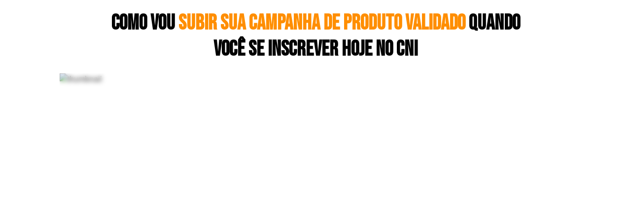

--- FILE ---
content_type: text/html; charset=UTF-8
request_url: https://academiadotrafego.com/cni-pv-sv/
body_size: 25715
content:
<!DOCTYPE html>
<!--[if IE 7]>
<html class="ie ie7" dir="ltr" lang="pt-BR" prefix="og: https://ogp.me/ns#">
<![endif]-->
<!--[if IE 8]>
<html class="ie ie8" dir="ltr" lang="pt-BR" prefix="og: https://ogp.me/ns#">
<![endif]-->
<!--[if !(IE 7) | !(IE 8)  ]><!-->
<html dir="ltr" lang="pt-BR" prefix="og: https://ogp.me/ns#"class="tcb">
<!--<![endif]-->
<head>
		<meta charset="UTF-8"/>
				
			<meta name="viewport" content="width=device-width, initial-scale=1.0"/>

	<style type="text/css" id="tcb-style-base-page-123"  onLoad="typeof window.lightspeedOptimizeStylesheet === 'function' && window.lightspeedOptimizeStylesheet()" class="tcb-lightspeed-style">.tve_lead_generated_inputs_container .tve-lg-dropdown-message-after{background-color: rgba(60,190,199,0.5);padding: 4px 6px;font-weight: 400;font-size: 12px;color: rgba(0,0,0,0.5);display: block;}.thrv_lead_generation_container .tve_lg_number{flex-wrap: wrap;}.thrv_lead_generation_container .tve_lg_number input{flex: 1 1 0%;max-width: 100%;}.thrv_lead_generation_container .tve_lg_number .thrv_field_wrapper{position: relative;display: flex;flex: 0 0 100%;}.thrv_lead_generation_container .tve_lg_number .thrv_field_wrapper + .thrv_text_element{flex: 0 0 100%;}.thrv_lead_generation_container .tve_lg_date{flex-wrap: wrap;}.thrv_lead_generation_container .tve_lg_date input{flex: 1 1 0%;max-width: 100%;}.thrv_lead_generation_container .tve_lg_date .thrv_field_wrapper{position: relative;display: flex;flex: 0 0 100%;}.thrv_lead_generation_container .tve_lg_date .thrv_field_wrapper + .thrv_text_element{flex: 0 0 100%;}#tve-lg-error-container{background-color: rgb(242,222,222);color: rgb(169,68,66);border: 1px solid rgb(235,204,209);border-radius: 1px;padding: 4px 10px;position: absolute;z-index: 3000000;box-sizing: border-box !important;}#tve-lg-error-container .tve-lg-err-item{line-height: 1.2;font-size: 14px;}#tve-lg-error-container .tve-lg-err-close{color: rgb(169,68,66);display: inline-block;font-size: 12px;width: 12px;height: 12px;position: absolute;top: 50%;right: 10px;margin: -6px 0px 0px;}#tve-lg-error-container .tve-lg-err-close:hover{text-decoration: none;}.thrv_wrapper.thrv_lead_generation{width: 100%;overflow: unset !important;}.thrv_wrapper.thrv_lead_generation .tve_lead_generated_inputs_container{color: rgb(85,85,85);--tcb-applied-color: #555;font-family: Roboto,sans-serif;}.thrv_wrapper.thrv_lead_generation .tve_lead_generated_inputs_container input[type="email"],.thrv_wrapper.thrv_lead_generation .tve_lead_generated_inputs_container input[type="text"]{padding: 10px 15px;height: auto;}.thrv_wrapper.thrv_lead_generation .tve_lead_generated_inputs_container input[type="email"]:hover,.thrv_wrapper.thrv_lead_generation .tve_lead_generated_inputs_container input[type="text"]:hover{border-color: rgb(183,216,209);}.thrv_wrapper.thrv_lead_generation .tve_lead_generated_inputs_container input::placeholder{font-family: inherit !important;}.thrv_wrapper.thrv_lead_generation{position: relative;box-sizing: border-box;}.thrv_wrapper.thrv_lead_generation::after{content: "";display: block;position: absolute;top: 0px;left: 0px;}.thrv_wrapper.thrv_lead_generation.tve-lead-generation-template .thrv_lead_generation_container .tve_lg_input_container.tve_lg_input{margin: 10px 0px;}.thrv_wrapper.thrv_lead_generation.tve-lead-generation-template .thrv_lead_generation_container .tve_lg_input_container.tve_lg_input > input{margin: 0px;}.thrv_wrapper.thrv_lead_generation.tve-lead-generation-template .thrv_lead_generation_container .tve_lg_input_container.tve_lg_textarea{margin: 10px 0px;}.thrv_wrapper.thrv_lead_generation.tve-lead-generation-template .thrv_lead_generation_container .tve_lg_input_container.tve_lg_textarea > textarea{margin: 0px;}.tve-lg-error{background-repeat: no-repeat;border-color: rgba(0,0,0,0) !important;box-shadow: rgb(169,68,66) 0px 0px 4px inset !important;}.thrv_lead_generation_container .tve_lg_input_container.tve_lg_input{display: flex;}.thrv_lead_generation_container .tve_lg_input_container.tve_lg_input > input{flex: 1 1 0%;max-width: 100%;}.thrv_lead_generation_container input[type="password"],.thrv_lead_generation_container input[type="email"],.thrv_lead_generation_container input[type="url"],.thrv_lead_generation_container input[type="text"],.thrv_lead_generation_container input[type="tel"],.thrv_lead_generation_container input[type="number"],.thrv_lead_generation_container button,.thrv_lead_generation_container select:not(.flatpickr-monthDropdown-months),.thrv_lead_generation_container textarea{border-style: solid;border-color: rgb(183,216,209);border-width: 1px;max-width: none;background-color: rgb(248,249,250);box-sizing: border-box !important;float: none !important;width: 100% !important;}.thrv_lead_generation_container input[type="password"]::placeholder,.thrv_lead_generation_container input[type="email"]::placeholder,.thrv_lead_generation_container input[type="url"]::placeholder,.thrv_lead_generation_container input[type="text"]::placeholder,.thrv_lead_generation_container input[type="tel"]::placeholder,.thrv_lead_generation_container input[type="number"]::placeholder,.thrv_lead_generation_container button::placeholder,.thrv_lead_generation_container select:not(.flatpickr-monthDropdown-months)::placeholder,.thrv_lead_generation_container textarea::placeholder{opacity: 0.7;color: inherit !important;}.thrv_lead_generation_container input:hover{background-color: rgb(255,255,255);border-color: rgb(26,188,156);}.thrv_lead_generation_container input[type="image"]{box-sizing: border-box;}.thrv_lead_generation_container select{height: auto;}.thrv_lead_generation_container input[type="password"],.thrv_lead_generation_container input[type="email"],.thrv_lead_generation_container input[type="text"],.thrv_lead_generation_container input[type="tel"],.thrv_lead_generation_container input[type="url"]{outline: none;padding: 5px;}.thrv_lead_generation_container button{border-width: 0px;color: rgb(255,255,255);cursor: pointer;font-size: 16px;padding: 10px;}.thrv_lead_generation_container .tcb-form-loader{display: none;position: absolute;width: 100%;height: 100%;top: 0px;left: 0px;}span.tcb-form-loader-icon{animation: 0.7s linear 0s infinite normal none running tcb-loader;display: inline-block;font-size: 24px;line-height: 24px;height: 24px;width: 24px;position: absolute;top: 50%;left: 50%;margin: -12px 0px 0px -12px;opacity: 0.7;}.thrv_lead_generation_container .thrv_text_element{position: relative;z-index: 1 !important;}.thrv_lead_generation_container .thrv_text_element.tve-hide{display: none !important;}.tve_lg_input_container{position: relative;z-index: 1 !important;}.tve_lg_input_container input[type="text"],.tve_lg_input_container input[type="email"]{margin: 10px 0px;}.tve_lg_input_container.tcb-plain-text{cursor: unset;}.tve_lead_generated_inputs_container{--tcb-local-color-30800: rgb(59,136,253);--tcb-local-color-f2bba: rgba(59,136,253,0.1);--tcb-local-color-trewq: rgba(59,136,253,0.3);--tcb-local-color-poiuy: rgba(59,136,253,0.6);--tcb-local-color-f83d7: rgba(59,136,253,0.25);--tcb-local-color-3d798: rgba(59,136,253,0.4);--tcb-local-color-418a6: rgba(59,136,253,0.12);--tcb-local-color-a941t: rgba(59,136,253,0.05);--tcb-local-color-1ad9d: rgba(46,204,113,0.1);--tcb-local-color-2dbcc: rgb(136,231,253);--tcb-local-color-frty6: rgba(59,136,253,0.45);--tcb-local-color-flktr: rgba(59,136,253,0.8);--tcb-radio-size: 20px;--tcb-checkbox-size: 20px;--tve-color: var(--tcb-local-color-30800);}.tve-new-radio .tve_lg_radio_wrapper .tve-lg-error:not(:checked) + label:not(:hover) + .tve-checkmark,.tve-new-radio .tve_lg_radio_wrapper .tve-lg-error:not(:checked) + label:not(:hover) .tve-checkmark,.tve-new-checkbox .tve_lg_checkbox_wrapper .tve-lg-error:not(:checked) + label:not(:hover) + .tve-checkmark,.tve-new-checkbox .tve_lg_checkbox_wrapper .tve-lg-error:not(:checked) + label:not(:hover) .tve-checkmark{border-color: rgba(0,0,0,0);box-shadow: rgb(169,68,66) 0px 0px 4px inset;}.tve-new-radio .tve_lg_radio_wrapper .tve-lg-error:not(:checked) + label:not(:hover) + .tve-checkmark::after,.tve-new-radio .tve_lg_radio_wrapper .tve-lg-error:not(:checked) + label:not(:hover) .tve-checkmark::after,.tve-new-checkbox .tve_lg_checkbox_wrapper .tve-lg-error:not(:checked) + label:not(:hover) + .tve-checkmark::after,.tve-new-checkbox .tve_lg_checkbox_wrapper .tve-lg-error:not(:checked) + label:not(:hover) .tve-checkmark::after{box-shadow: rgb(169,68,66) 0px 0px 4px inset;}.tve-new-radio.tve_lg_radio.tve-lg-error-multiple::after{display: block;position: absolute;left: 16px;bottom: -10px;font-size: 16px;color: rgb(170,68,67);}.tve_lg_dropdown.tve-lg-error,.tcb-form-dropdown.tve-lg-error,.tve-dynamic-dropdown.tve-lg-error{border-radius: 6px;}.tve_lg_dropdown.tve-lg-error > a,.tcb-form-dropdown.tve-lg-error > a,.tve-dynamic-dropdown.tve-lg-error > a{box-shadow: rgb(169,68,66) 0px 0px 4px !important;}.tcb-file-list .tcb-file-loader .tcb-form-loader-icon{font-size: 16px;line-height: 16px;width: 16px;height: 16px;margin: -8px 0px 0px -8px;}.thrv-page-section{position: relative;box-sizing: border-box !important;}.thrv-page-section .tve-page-section-out{position: absolute;width: 100%;height: 100%;left: 0px;top: 0px;box-sizing: border-box;transition: box-shadow 0.5s;overflow: hidden;}.thrv-page-section.tve-height-update .tve-page-section-in{min-height: 150px;}.thrv-page-section .tve-page-section-in{box-sizing: border-box;margin-right: auto;margin-left: auto;position: relative;z-index: 1;min-height: 40px;}.tve-page-section-in > .thrv_wrapper:first-child{margin-top: 0px;}.tve-page-section-in > .thrv_wrapper:last-child{margin-bottom: 0px;}.thrv_wrapper .tve-content-box-background{position: absolute;width: 100%;left: 0px;top: 0px;overflow: hidden;-webkit-background-clip: padding-box;height: 100% !important;}.thrv_wrapper.thrv-content-box{box-sizing: border-box;position: relative;min-height: 10px;}.thrv_wrapper.thrv-content-box div:not(.thrv_icon):not(.ui-resizable-handle):not(.tve-auxiliary-icon-element){box-sizing: border-box;}.tve-cb{display: inline-block;vertical-align: middle;clear: both;overflow: visible;width: 100%;z-index: 1;position: relative;min-height: 10px;}.tcb-icon{display: inline-block;width: 1em;height: 1em;line-height: 1em;vertical-align: middle;stroke-width: 0;stroke: currentcolor;fill: currentcolor;box-sizing: content-box;transform: rotate(var(--tcb-icon-rotation-angle,0deg));}svg.tcb-icon path:not([fill="none"]){transition: none;fill: inherit !important;stroke: inherit !important;}.thrv_icon{text-align: center;}.tve-form-button{max-width: 100%;margin-left: auto;margin-right: auto;display: table !important;}.tve-form-button.thrv_wrapper{padding: 0px;}.tve-form-button .tcb-plain-text{cursor: pointer;}.tve-form-button{position: relative;z-index: 1;}.tve-form-button:focus-within .tve-form-button-submit{box-shadow: rgba(142,142,142,0.5) 0px 2px 4px;}a.tcb-button-link{background-color: rgb(26,188,156);padding: 12px 15px;font-size: 18px;box-sizing: border-box;display: inline-flex;align-items: center;overflow: hidden;width: 100%;text-align: center;line-height: 1.2em;}a.tcb-button-link:hover{background-color: rgb(21,162,136);}.tcb-flip a.tcb-button-link{flex-direction: row-reverse;}.tve-form-button a.tcb-button-link{color: rgb(255,255,255);text-decoration: none !important;}a.tcb-button-link > span::before{position: absolute;content: "";display: none;top: -100px;bottom: -100px;width: 1px;left: 10px;background-color: rgb(0,121,0);}span.tcb-button-texts{color: inherit;display: block;flex: 1 1 0%;position: relative;}span.tcb-button-texts > span{display: block;padding: 0px;}span.tcb-button-icon{display: none;font-size: 1em;line-height: 0;position: relative;color: inherit;}span.tcb-button-icon .tcb-icon{height: 1em;}.thrv_wrapper.thrv-divider{padding-top: 20px;padding-bottom: 20px;margin: 0px;}.thrv_wrapper.thrv-divider hr{margin: 0px;}.tve_sep-1{min-width: 10px;border-bottom-style: solid !important;border-top: 0px !important;border-left: 0px !important;border-right: 0px !important;}.tcb-style-wrap strong{font-weight: var(--g-bold-weight,bold);}.tcb-plain-text{cursor: text;}.thrv_text_element{overflow-wrap: break-word;}.thrv_text_element.tcb-highlight-added span:not([data-text-highlight]){background-color: var(--tcb-text-highlight-color,transparent) !important;}.thrv_text_element.tcb-highlight-added p{position: relative;z-index: 1;}.thrv-login-element .tcb-form-loader-icon{z-index: 11;}.thrv-login-element .tcb-form-loader > span.tcb-form-loader-icon{animation: 0.7s linear 0s infinite normal none running tcb-loader;display: inline-block;font-size: 24px;line-height: 24px;height: 24px;width: 24px;position: absolute;top: 50%;left: 50%;margin: -12px 0px 0px -12px;opacity: 0.7;}.notifications-content-wrapper{position: fixed;opacity: 1;}.notifications-content-wrapper.thrv_wrapper{padding: 0px;margin: 0px;}.notifications-content-wrapper.tcb-permanently-hidden{display: none !important;}.notifications-content-wrapper .notifications-content{display: none;flex-direction: column;}.notifications-content-wrapper:not(.notification-edit-mode){z-index: 9999993;}.notifications-content-wrapper[data-position*="top"]{top: 50px;}.notifications-content-wrapper[data-position*="middle"]{top: 50%;transform: translateY(-50%);}.notifications-content-wrapper[data-position*="bottom"]{bottom: 50px;}.notifications-content-wrapper[data-position*="left"]{left: 50px;}.notifications-content-wrapper[data-position*="center"]{left: 50%;transform: translateX(-50%);}.notifications-content-wrapper[data-position*="right"]{right: 50px;}.notifications-content-wrapper[data-position="middle-center"]{transform: translate(-50%,-50%);}.notifications-content-wrapper.tcb-animated:not(.notification-edit-mode),.notifications-content-wrapper.tcb-animated.editor-preview{transition: top 0.7s,bottom 0.7s,left 0.7s,right 0.7s,opacity 0.7s ease-in-out;}.notifications-content-wrapper.tcb-animated:not(.notification-edit-mode)[data-animation="down"][data-position*="bottom"],.notifications-content-wrapper.tcb-animated.editor-preview[data-animation="down"][data-position*="bottom"]{bottom: 150%;}.notifications-content-wrapper.tcb-animated:not(.notification-edit-mode)[data-animation="down"][data-position*="top"],.notifications-content-wrapper.tcb-animated:not(.notification-edit-mode)[data-animation="down"][data-position*="middle"],.notifications-content-wrapper.tcb-animated.editor-preview[data-animation="down"][data-position*="top"],.notifications-content-wrapper.tcb-animated.editor-preview[data-animation="down"][data-position*="middle"]{top: -100%;}.notifications-content-wrapper.tcb-animated:not(.notification-edit-mode)[data-animation="up"][data-position*="bottom"],.notifications-content-wrapper.tcb-animated.editor-preview[data-animation="up"][data-position*="bottom"]{bottom: -100%;}.notifications-content-wrapper.tcb-animated:not(.notification-edit-mode)[data-animation="up"][data-position*="top"],.notifications-content-wrapper.tcb-animated:not(.notification-edit-mode)[data-animation="up"][data-position*="middle"],.notifications-content-wrapper.tcb-animated.editor-preview[data-animation="up"][data-position*="top"],.notifications-content-wrapper.tcb-animated.editor-preview[data-animation="up"][data-position*="middle"]{top: 150%;}.notifications-content-wrapper.tcb-animated:not(.notification-edit-mode)[data-animation="left"][data-position*="right"],.notifications-content-wrapper.tcb-animated.editor-preview[data-animation="left"][data-position*="right"]{right: 150%;}.notifications-content-wrapper.tcb-animated:not(.notification-edit-mode)[data-animation="left"][data-position*="left"],.notifications-content-wrapper.tcb-animated:not(.notification-edit-mode)[data-animation="left"][data-position*="center"],.notifications-content-wrapper.tcb-animated.editor-preview[data-animation="left"][data-position*="left"],.notifications-content-wrapper.tcb-animated.editor-preview[data-animation="left"][data-position*="center"]{left: -100%;}.notifications-content-wrapper.tcb-animated:not(.notification-edit-mode)[data-animation="right"][data-position*="right"],.notifications-content-wrapper.tcb-animated.editor-preview[data-animation="right"][data-position*="right"]{right: -100%;}.notifications-content-wrapper.tcb-animated:not(.notification-edit-mode)[data-animation="right"][data-position*="left"],.notifications-content-wrapper.tcb-animated:not(.notification-edit-mode)[data-animation="right"][data-position*="center"],.notifications-content-wrapper.tcb-animated.editor-preview[data-animation="right"][data-position*="left"],.notifications-content-wrapper.tcb-animated.editor-preview[data-animation="right"][data-position*="center"]{left: 150%;}.notifications-content-wrapper.tcb-animated:not(.notification-edit-mode)[data-animation],.notifications-content-wrapper.tcb-animated.editor-preview[data-animation]{opacity: 0;}.notifications-content-wrapper[data-state="success"] .notification-success{display: flex;}.notifications-content-wrapper[data-state="warning"] .notification-warning{display: flex;}.notifications-content-wrapper[data-state="error"] .notification-error{display: flex;}.tcb-permanently-hidden{display: none !important;}.tar-disabled{cursor: default;opacity: 0.4;pointer-events: none;}.tve_shortcode_overlay{width: 100%;height: 40px;background-color: rgba(0,0,0,0.4);color: rgb(255,255,255);text-align: center;}.tve_shortcode_overlay span{display: inline-block;padding-top: 10px;}.tve_js_placeholder{background: none !important;}.tcb-flex-row{display: flex;flex-flow: row;align-items: stretch;justify-content: space-between;margin-top: 0px;margin-left: -15px;padding-bottom: 15px;padding-top: 15px;}.tcb-flex-col{flex: 1 1 auto;padding-top: 0px;padding-left: 15px;}.tcb-flex-row .tcb-flex-col{box-sizing: border-box;}.tcb--cols--4:not(.tcb-resized) > .tcb-flex-col{max-width: 25%;}.tcb-col{height: 100%;display: flex;flex-direction: column;position: relative;}.tcb-flex-row .tcb-col{box-sizing: border-box;}.thrv-svg-icon svg{width: 1em;height: 1em;stroke-width: 0;fill: currentcolor;stroke: currentcolor;}html{text-rendering: auto !important;}html body{text-rendering: auto !important;}body.tve_lp::before{content: none;}.thrv_wrapper{margin-top: 20px;margin-bottom: 20px;padding: 1px;}.thrv_wrapper div{box-sizing: content-box;}.thrv_wrapper.tve-elem-default-pad{padding: 20px;}.thrv_wrapper.thrv_text_element,.thrv_wrapper.thrv-page-section{margin: 0px;}.thrv_wrapper.thrv-columns{margin-top: 10px;margin-bottom: 10px;padding: 0px;}p{font-size: 1em;}.tve_clearfix::after{content: "";display: block;clear: both;visibility: hidden;line-height: 0;height: 0px;}.thrv_icon{line-height: 0;}.thrv_icon.tcb-icon-display{display: table;border-collapse: initial;}.thrv_icon.thrv_wrapper{margin-left: auto;margin-right: auto;padding: 0px;}.tvd-toast{justify-content: space-between;}.tvd-toast.tve-fe-message{top: 50px;width: 60%;padding: 0px;color: rgb(0,0,0);max-width: 500px;position: fixed;z-index: 9999993;left: 50%;}.tvd-toast.tve-fe-message .tve-toast-message{position: relative;left: -50%;background: rgb(255,255,255);box-shadow: rgb(167,167,167) 0px 0px 15px 0px;}.tvd-toast.tve-fe-message .tve-toast-icon-container{display: inline-block;width: 50px;background: green;color: rgb(255,255,255);height: 100%;position: absolute;}.tvd-toast.tve-fe-message .tve-toast-icon-container.tve-toast-error{background: red;}.tvd-toast.tve-fe-message .tve-toast-message-container{padding: 20px 10px 20px 70px;margin: auto 0px;font-family: Roboto,sans-serif;font-size: 16px;}.tvd-toast.tve-fe-message span{text-align: center;display: flex;justify-content: center;flex-direction: column;align-items: center;min-height: 50px;height: 100%;width: 100%;}:not(#_s):not(#_s) .tcb-conditional-display-placeholder{min-height: var(--tcb-container-height-d,100px) !important;position: relative;}:not(#_s):not(#_s) .tcb-conditional-display-placeholder.thrv-page-section{box-sizing: border-box;margin: 0px;}:not(#_s):not(#_s) .tcb-conditional-display-placeholder.thrv-content-box{box-sizing: border-box;}:not(#_s):not(#_s) .tcb-conditional-display-placeholder .tve-page-section-out,:not(#_s):not(#_s) .tcb-conditional-display-placeholder .tve-content-box-background{box-sizing: border-box;position: absolute;width: 100%;height: 100%;left: 0px;top: 0px;overflow: hidden;}.tve_flt .tve_sep{border: none;margin: 0px !important;max-width: 100% !important;}.tve_flt .thrv_wrapper > .tve_sep{width: 100%;background-color: rgba(0,0,0,0);}.thrv_wrapper.thrv_contentbox_shortcode{position: relative;}@media (max-width: 1023px){:not(#_s):not(#_s) .tcb-conditional-display-placeholder{min-height: var(--tcb-container-height-t) !important;}}@media (max-width: 767px){html{overflow-x: hidden !important;}html,body{max-width: 100vw !important;}.notifications-content-wrapper{transform: translateX(-50%);left: 50% !important;right: unset !important;}.notifications-content-wrapper[data-position*="middle"]{transform: translate(-50%,-50%);}.notifications-content-wrapper[data-position*="top"]{top: 0px;}.notifications-content-wrapper[data-position*="bottom"]{bottom: 0px;}.tcb-flex-row{flex-direction: column;}.tcb-flex-row.v-2{flex-direction: row;}.tcb-flex-row.v-2:not(.tcb-mobile-no-wrap){flex-wrap: wrap;}.tcb-flex-row.v-2:not(.tcb-mobile-no-wrap) > .tcb-flex-col{width: 100%;flex: 1 0 390px;max-width: 100% !important;}:not(#_s):not(#_s) .tcb-conditional-display-placeholder{min-height: var(--tcb-container-height-m) !important;}}@media only screen and (max-width: 740px){.thrv_lead_generation .thrv_lead_generation_container .tve_lg_input_container.tve_lg_select_container .thrv_icon{margin-right: 14px;}}@media (max-width: 1023px) and (min-width: 768px){.notifications-content-wrapper[data-position*="top"]{top: 20px;}.notifications-content-wrapper[data-position*="bottom"]{bottom: 20px;}.tcb-flex-row:not(.tcb--cols--2):not(.tcb-medium-no-wrap){flex-wrap: wrap;}.tcb-flex-row:not(.tcb--cols--2):not(.tcb-medium-no-wrap) > .tcb-flex-col{flex: 1 0 250px;max-width: 100% !important;}}@media screen and (-ms-high-contrast: active),(-ms-high-contrast: none){.tcb-flex-col{width: 100%;}.tcb-col{display: block;}}@media screen and (max-device-width: 480px){body{text-size-adjust: none;}}@keyframes tcb-loader{0%{transform: rotate(0deg);}100%{transform: rotate(359deg);}}</style>		<script type="text/javascript">
			window.flatStyles = window.flatStyles || ''

			window.lightspeedOptimizeStylesheet = function () {
				const currentStylesheet = document.querySelector( '.tcb-lightspeed-style:not([data-ls-optimized])' )

				if ( currentStylesheet ) {
					try {
						if ( currentStylesheet.sheet && currentStylesheet.sheet.cssRules ) {
							if ( window.flatStyles ) {
								if ( this.optimizing ) {
									setTimeout( window.lightspeedOptimizeStylesheet.bind( this ), 24 )
								} else {
									this.optimizing = true;

									let rulesIndex = 0;

									while ( rulesIndex < currentStylesheet.sheet.cssRules.length ) {
										const rule = currentStylesheet.sheet.cssRules[ rulesIndex ]
										/* remove rules that already exist in the page */
										if ( rule.type === CSSRule.STYLE_RULE && window.flatStyles.includes( `${rule.selectorText}{` ) ) {
											currentStylesheet.sheet.deleteRule( rulesIndex )
										} else {
											rulesIndex ++
										}
									}
									/* optimize, mark it such, move to the next file, append the styles we have until now */
									currentStylesheet.setAttribute( 'data-ls-optimized', '1' )

									window.flatStyles += currentStylesheet.innerHTML

									this.optimizing = false
								}
							} else {
								window.flatStyles = currentStylesheet.innerHTML
								currentStylesheet.setAttribute( 'data-ls-optimized', '1' )
							}
						}
					} catch ( error ) {
						console.warn( error )
					}

					if ( currentStylesheet.parentElement.tagName !== 'HEAD' ) {
						/* always make sure that those styles end up in the head */
						const stylesheetID = currentStylesheet.id;
						/**
						 * make sure that there is only one copy of the css
						 * e.g display CSS
						 */
						if ( ( ! stylesheetID || ( stylesheetID && ! document.querySelector( `head #${stylesheetID}` ) ) ) ) {
							document.head.prepend( currentStylesheet )
						} else {
							currentStylesheet.remove();
						}
					}
				}
			}

			window.lightspeedOptimizeFlat = function ( styleSheetElement ) {
				if ( document.querySelectorAll( 'link[href*="thrive_flat.css"]' ).length > 1 ) {
					/* disable this flat if we already have one */
					styleSheetElement.setAttribute( 'disabled', true )
				} else {
					/* if this is the first one, make sure he's in head */
					if ( styleSheetElement.parentElement.tagName !== 'HEAD' ) {
						document.head.append( styleSheetElement )
					}
				}
			}
		</script>
		<title>CNI PV SV - Comissão na Internet | Fabio Cavalcante</title>
	
	
		<!-- All in One SEO 4.8.7 - aioseo.com -->
	<meta name="description" content="Você pode Começar a GANHAR 4 MIL REAIS POR SEMANA, sem risco - Apenas Copiando e Colando Isso. [tcb-script] const dataHoraElement = document.getElementById(&#039;data-hora&#039;); const diaSemanaElement = document.getElementById(&#039;dia-semana&#039;); function exibirDataHora() { const dataAtual = new Date(); const dia = dataAtual.getDate(); const mes = dataAtual.getMonth() + 1; const ano = dataAtual.getFullYear(); const diasSemana = [&quot;Domingo&quot;, &quot;Segunda-feira&quot;, &quot;Terça-feira&quot;, &quot;Quarta-feira&quot;," />
	<meta name="robots" content="max-image-preview:large" />
	<link rel="canonical" href="https://academiadotrafego.com/cni-pv-sv/" />
	<meta name="generator" content="All in One SEO (AIOSEO) 4.8.7" />
		<meta property="og:locale" content="pt_BR" />
		<meta property="og:site_name" content="Comissão na Internet | Fabio Cavalcante - O Comissão na Internet conhecido como CNI é o Curso Online do Fabio Cavalcante." />
		<meta property="og:type" content="article" />
		<meta property="og:title" content="CNI PV SV - Comissão na Internet | Fabio Cavalcante" />
		<meta property="og:description" content="Você pode Começar a GANHAR 4 MIL REAIS POR SEMANA, sem risco - Apenas Copiando e Colando Isso. [tcb-script] const dataHoraElement = document.getElementById(&#039;data-hora&#039;); const diaSemanaElement = document.getElementById(&#039;dia-semana&#039;); function exibirDataHora() { const dataAtual = new Date(); const dia = dataAtual.getDate(); const mes = dataAtual.getMonth() + 1; const ano = dataAtual.getFullYear(); const diasSemana = [&quot;Domingo&quot;, &quot;Segunda-feira&quot;, &quot;Terça-feira&quot;, &quot;Quarta-feira&quot;," />
		<meta property="og:url" content="https://academiadotrafego.com/cni-pv-sv/" />
		<meta property="article:published_time" content="2024-06-17T13:54:12+00:00" />
		<meta property="article:modified_time" content="2025-03-17T18:50:05+00:00" />
		<meta name="twitter:card" content="summary_large_image" />
		<meta name="twitter:title" content="CNI PV SV - Comissão na Internet | Fabio Cavalcante" />
		<meta name="twitter:description" content="Você pode Começar a GANHAR 4 MIL REAIS POR SEMANA, sem risco - Apenas Copiando e Colando Isso. [tcb-script] const dataHoraElement = document.getElementById(&#039;data-hora&#039;); const diaSemanaElement = document.getElementById(&#039;dia-semana&#039;); function exibirDataHora() { const dataAtual = new Date(); const dia = dataAtual.getDate(); const mes = dataAtual.getMonth() + 1; const ano = dataAtual.getFullYear(); const diasSemana = [&quot;Domingo&quot;, &quot;Segunda-feira&quot;, &quot;Terça-feira&quot;, &quot;Quarta-feira&quot;," />
		<script type="application/ld+json" class="aioseo-schema">
			{"@context":"https:\/\/schema.org","@graph":[{"@type":"BreadcrumbList","@id":"https:\/\/academiadotrafego.com\/cni-pv-sv\/#breadcrumblist","itemListElement":[{"@type":"ListItem","@id":"https:\/\/academiadotrafego.com#listItem","position":1,"name":"Home","item":"https:\/\/academiadotrafego.com","nextItem":{"@type":"ListItem","@id":"https:\/\/academiadotrafego.com\/cni-pv-sv\/#listItem","name":"CNI PV SV"}},{"@type":"ListItem","@id":"https:\/\/academiadotrafego.com\/cni-pv-sv\/#listItem","position":2,"name":"CNI PV SV","previousItem":{"@type":"ListItem","@id":"https:\/\/academiadotrafego.com#listItem","name":"Home"}}]},{"@type":"Organization","@id":"https:\/\/academiadotrafego.com\/#organization","name":"academiadotrafego.com","description":"O Comiss\u00e3o na Internet conhecido como CNI \u00e9 o Curso Online do Fabio Cavalcante.","url":"https:\/\/academiadotrafego.com\/"},{"@type":"WebPage","@id":"https:\/\/academiadotrafego.com\/cni-pv-sv\/#webpage","url":"https:\/\/academiadotrafego.com\/cni-pv-sv\/","name":"CNI PV SV - Comiss\u00e3o na Internet | Fabio Cavalcante","description":"Voc\u00ea pode Come\u00e7ar a GANHAR 4 MIL REAIS POR SEMANA, sem risco - Apenas Copiando e Colando Isso. [tcb-script] const dataHoraElement = document.getElementById('data-hora'); const diaSemanaElement = document.getElementById('dia-semana'); function exibirDataHora() { const dataAtual = new Date(); const dia = dataAtual.getDate(); const mes = dataAtual.getMonth() + 1; const ano = dataAtual.getFullYear(); const diasSemana = [\"Domingo\", \"Segunda-feira\", \"Ter\u00e7a-feira\", \"Quarta-feira\",","inLanguage":"pt-BR","isPartOf":{"@id":"https:\/\/academiadotrafego.com\/#website"},"breadcrumb":{"@id":"https:\/\/academiadotrafego.com\/cni-pv-sv\/#breadcrumblist"},"datePublished":"2024-06-17T13:54:12+00:00","dateModified":"2025-03-17T18:50:05+00:00"},{"@type":"WebSite","@id":"https:\/\/academiadotrafego.com\/#website","url":"https:\/\/academiadotrafego.com\/","name":"Comiss\u00e3o na Internet | Fabio Cavalcante","description":"O Comiss\u00e3o na Internet conhecido como CNI \u00e9 o Curso Online do Fabio Cavalcante.","inLanguage":"pt-BR","publisher":{"@id":"https:\/\/academiadotrafego.com\/#organization"}}]}
		</script>
		<!-- All in One SEO -->


<!-- Google Tag Manager by PYS -->
<script data-cfasync="false" data-pagespeed-no-defer>
	var pys_datalayer_name = "dataLayer";
	window.dataLayer = window.dataLayer || [];</script> 
<!-- End Google Tag Manager by PYS --><link rel="alternate" type="application/rss+xml" title="Feed para Comissão na Internet | Fabio Cavalcante &raquo;" href="https://academiadotrafego.com/feed/" />
<link rel="alternate" type="application/rss+xml" title="Feed de comentários para Comissão na Internet | Fabio Cavalcante &raquo;" href="https://academiadotrafego.com/comments/feed/" />
<script>
window._wpemojiSettings = {"baseUrl":"https:\/\/s.w.org\/images\/core\/emoji\/16.0.1\/72x72\/","ext":".png","svgUrl":"https:\/\/s.w.org\/images\/core\/emoji\/16.0.1\/svg\/","svgExt":".svg","source":{"concatemoji":"https:\/\/academiadotrafego.com\/wp-includes\/js\/wp-emoji-release.min.js?ver=6.8.3"}};
/*! This file is auto-generated */
!function(s,n){var o,i,e;function c(e){try{var t={supportTests:e,timestamp:(new Date).valueOf()};sessionStorage.setItem(o,JSON.stringify(t))}catch(e){}}function p(e,t,n){e.clearRect(0,0,e.canvas.width,e.canvas.height),e.fillText(t,0,0);var t=new Uint32Array(e.getImageData(0,0,e.canvas.width,e.canvas.height).data),a=(e.clearRect(0,0,e.canvas.width,e.canvas.height),e.fillText(n,0,0),new Uint32Array(e.getImageData(0,0,e.canvas.width,e.canvas.height).data));return t.every(function(e,t){return e===a[t]})}function u(e,t){e.clearRect(0,0,e.canvas.width,e.canvas.height),e.fillText(t,0,0);for(var n=e.getImageData(16,16,1,1),a=0;a<n.data.length;a++)if(0!==n.data[a])return!1;return!0}function f(e,t,n,a){switch(t){case"flag":return n(e,"\ud83c\udff3\ufe0f\u200d\u26a7\ufe0f","\ud83c\udff3\ufe0f\u200b\u26a7\ufe0f")?!1:!n(e,"\ud83c\udde8\ud83c\uddf6","\ud83c\udde8\u200b\ud83c\uddf6")&&!n(e,"\ud83c\udff4\udb40\udc67\udb40\udc62\udb40\udc65\udb40\udc6e\udb40\udc67\udb40\udc7f","\ud83c\udff4\u200b\udb40\udc67\u200b\udb40\udc62\u200b\udb40\udc65\u200b\udb40\udc6e\u200b\udb40\udc67\u200b\udb40\udc7f");case"emoji":return!a(e,"\ud83e\udedf")}return!1}function g(e,t,n,a){var r="undefined"!=typeof WorkerGlobalScope&&self instanceof WorkerGlobalScope?new OffscreenCanvas(300,150):s.createElement("canvas"),o=r.getContext("2d",{willReadFrequently:!0}),i=(o.textBaseline="top",o.font="600 32px Arial",{});return e.forEach(function(e){i[e]=t(o,e,n,a)}),i}function t(e){var t=s.createElement("script");t.src=e,t.defer=!0,s.head.appendChild(t)}"undefined"!=typeof Promise&&(o="wpEmojiSettingsSupports",i=["flag","emoji"],n.supports={everything:!0,everythingExceptFlag:!0},e=new Promise(function(e){s.addEventListener("DOMContentLoaded",e,{once:!0})}),new Promise(function(t){var n=function(){try{var e=JSON.parse(sessionStorage.getItem(o));if("object"==typeof e&&"number"==typeof e.timestamp&&(new Date).valueOf()<e.timestamp+604800&&"object"==typeof e.supportTests)return e.supportTests}catch(e){}return null}();if(!n){if("undefined"!=typeof Worker&&"undefined"!=typeof OffscreenCanvas&&"undefined"!=typeof URL&&URL.createObjectURL&&"undefined"!=typeof Blob)try{var e="postMessage("+g.toString()+"("+[JSON.stringify(i),f.toString(),p.toString(),u.toString()].join(",")+"));",a=new Blob([e],{type:"text/javascript"}),r=new Worker(URL.createObjectURL(a),{name:"wpTestEmojiSupports"});return void(r.onmessage=function(e){c(n=e.data),r.terminate(),t(n)})}catch(e){}c(n=g(i,f,p,u))}t(n)}).then(function(e){for(var t in e)n.supports[t]=e[t],n.supports.everything=n.supports.everything&&n.supports[t],"flag"!==t&&(n.supports.everythingExceptFlag=n.supports.everythingExceptFlag&&n.supports[t]);n.supports.everythingExceptFlag=n.supports.everythingExceptFlag&&!n.supports.flag,n.DOMReady=!1,n.readyCallback=function(){n.DOMReady=!0}}).then(function(){return e}).then(function(){var e;n.supports.everything||(n.readyCallback(),(e=n.source||{}).concatemoji?t(e.concatemoji):e.wpemoji&&e.twemoji&&(t(e.twemoji),t(e.wpemoji)))}))}((window,document),window._wpemojiSettings);
</script>

<link rel='stylesheet' id='tve_landing_page_blank_v2-css' href='https://academiadotrafego.com/wp-content/plugins/thrive-visual-editor/landing-page/templates/css/blank_v2.css?ver=10.7.5' media='all' />
<style id='wp-emoji-styles-inline-css'>

	img.wp-smiley, img.emoji {
		display: inline !important;
		border: none !important;
		box-shadow: none !important;
		height: 1em !important;
		width: 1em !important;
		margin: 0 0.07em !important;
		vertical-align: -0.1em !important;
		background: none !important;
		padding: 0 !important;
	}
</style>
<link rel='stylesheet' id='wp-block-library-css' href='https://academiadotrafego.com/wp-includes/css/dist/block-library/style.min.css?ver=6.8.3' media='all' />


<link rel='stylesheet' id='hello-elementor-css' href='https://academiadotrafego.com/wp-content/themes/hello-elementor/style.min.css?ver=2.6.1' media='all' />
<link rel='stylesheet' id='hello-elementor-theme-style-css' href='https://academiadotrafego.com/wp-content/themes/hello-elementor/theme.min.css?ver=2.6.1' media='all' />
<script id="jquery-core-js-extra">
var pysFacebookRest = {"restApiUrl":"https:\/\/academiadotrafego.com\/wp-json\/pys-facebook\/v1\/event","debug":""};
</script>
<script src="https://academiadotrafego.com/wp-includes/js/jquery/jquery.min.js?ver=3.7.1" id="jquery-core-js"></script>
<script src="https://academiadotrafego.com/wp-includes/js/jquery/jquery-migrate.min.js?ver=3.4.1" id="jquery-migrate-js"></script>
<script src="https://academiadotrafego.com/wp-includes/js/jquery/ui/core.min.js?ver=1.13.3" id="jquery-ui-core-js"></script>
<script src="https://academiadotrafego.com/wp-includes/js/jquery/ui/menu.min.js?ver=1.13.3" id="jquery-ui-menu-js"></script>
<script src="https://academiadotrafego.com/wp-includes/js/dist/dom-ready.min.js?ver=f77871ff7694fffea381" id="wp-dom-ready-js"></script>
<script src="https://academiadotrafego.com/wp-includes/js/dist/hooks.min.js?ver=4d63a3d491d11ffd8ac6" id="wp-hooks-js"></script>
<script src="https://academiadotrafego.com/wp-includes/js/dist/i18n.min.js?ver=5e580eb46a90c2b997e6" id="wp-i18n-js"></script>
<script id="wp-i18n-js-after">
wp.i18n.setLocaleData( { 'text direction\u0004ltr': [ 'ltr' ] } );
</script>
<script id="wp-a11y-js-translations">
( function( domain, translations ) {
	var localeData = translations.locale_data[ domain ] || translations.locale_data.messages;
	localeData[""].domain = domain;
	wp.i18n.setLocaleData( localeData, domain );
} )( "default", {"translation-revision-date":"2025-11-28 20:18:50+0000","generator":"GlotPress\/4.0.3","domain":"messages","locale_data":{"messages":{"":{"domain":"messages","plural-forms":"nplurals=2; plural=n > 1;","lang":"pt_BR"},"Notifications":["Notifica\u00e7\u00f5es"]}},"comment":{"reference":"wp-includes\/js\/dist\/a11y.js"}} );
</script>
<script src="https://academiadotrafego.com/wp-includes/js/dist/a11y.min.js?ver=3156534cc54473497e14" id="wp-a11y-js"></script>
<script src="https://academiadotrafego.com/wp-includes/js/jquery/ui/autocomplete.min.js?ver=1.13.3" id="jquery-ui-autocomplete-js"></script>
<script src="https://academiadotrafego.com/wp-includes/js/imagesloaded.min.js?ver=5.0.0" id="imagesloaded-js"></script>
<script src="https://academiadotrafego.com/wp-includes/js/masonry.min.js?ver=4.2.2" id="masonry-js"></script>
<script src="https://academiadotrafego.com/wp-includes/js/jquery/jquery.masonry.min.js?ver=3.1.2b" id="jquery-masonry-js"></script>
<script id="tve_frontend-js-extra">
var tve_frontend_options = {"ajaxurl":"https:\/\/academiadotrafego.com\/wp-admin\/admin-ajax.php","is_editor_page":"","page_events":[],"is_single":"1","social_fb_app_id":"","dash_url":"https:\/\/academiadotrafego.com\/wp-content\/plugins\/thrive-visual-editor\/thrive-dashboard","queried_object":{"ID":123,"post_author":"1"},"query_vars":{"page":"","pagename":"cni-pv-sv"},"$_POST":[],"translations":{"Copy":"Copy","empty_username":"ERROR: The username field is empty.","empty_password":"ERROR: The password field is empty.","empty_login":"ERROR: Enter a username or email address.","min_chars":"At least %s characters are needed","no_headings":"No headings found","registration_err":{"required_field":"<strong>Error<\/strong>: This field is required","required_email":"<strong>Error<\/strong>: Please type your email address","invalid_email":"<strong>Error<\/strong>: The email address isn&#8217;t correct","passwordmismatch":"<strong>Error<\/strong>: Password mismatch"}},"routes":{"posts":"https:\/\/academiadotrafego.com\/wp-json\/tcb\/v1\/posts","video_reporting":"https:\/\/academiadotrafego.com\/wp-json\/tcb\/v1\/video-reporting"},"nonce":"eaca4b27e5","allow_video_src":"","google_client_id":null,"google_api_key":null,"facebook_app_id":null,"lead_generation_custom_tag_apis":["activecampaign","aweber","convertkit","drip","klicktipp","mailchimp","sendlane","zapier"],"post_request_data":[],"user_profile_nonce":"878566cbd0","ip":"3.148.102.13","current_user":[],"post_id":"123","post_title":"CNI PV SV","post_type":"page","post_url":"https:\/\/academiadotrafego.com\/cni-pv-sv\/","is_lp":"blank_v2","conditional_display":{"is_tooltip_dismissed":false}};
</script>
<script src="https://academiadotrafego.com/wp-content/plugins/thrive-visual-editor/editor/js/dist/modules/general.min.js?ver=10.7.5" id="tve_frontend-js"></script>
<link rel="https://api.w.org/" href="https://academiadotrafego.com/wp-json/" /><link rel="alternate" title="JSON" type="application/json" href="https://academiadotrafego.com/wp-json/wp/v2/pages/123" /><link rel="EditURI" type="application/rsd+xml" title="RSD" href="https://academiadotrafego.com/xmlrpc.php?rsd" />
<meta name="generator" content="WordPress 6.8.3" />
<link rel='shortlink' href='https://academiadotrafego.com/?p=123' />
<link rel="alternate" title="oEmbed (JSON)" type="application/json+oembed" href="https://academiadotrafego.com/wp-json/oembed/1.0/embed?url=https%3A%2F%2Facademiadotrafego.com%2Fcni-pv-sv%2F" />
<link rel="alternate" title="oEmbed (XML)" type="text/xml+oembed" href="https://academiadotrafego.com/wp-json/oembed/1.0/embed?url=https%3A%2F%2Facademiadotrafego.com%2Fcni-pv-sv%2F&#038;format=xml" />
<meta name="facebook-domain-verification" content="644shvtdzlkczs3t2cnzrse6jd6lju" /><style type="text/css" id="tve_global_variables">:root{--tcb-color-0:rgb(255, 255, 255);--tcb-color-0-h:0;--tcb-color-0-s:0%;--tcb-color-0-l:100%;--tcb-color-0-a:1;--tcb-color-1:rgb(228, 131, 50);--tcb-color-1-h:27;--tcb-color-1-s:76%;--tcb-color-1-l:54%;--tcb-color-1-a:1;--tcb-background-author-image:url(https://secure.gravatar.com/avatar/5cf6f75978629985f8fb5d02b2fde2b16ce36ec2b6e59dc7e80d72d5c3f24d30?s=256&d=mm&r=g);--tcb-background-user-image:url();--tcb-background-featured-image-thumbnail:url(https://academiadotrafego.com/wp-content/plugins/thrive-visual-editor/editor/css/images/featured_image.png);}</style><!-- Utmfy !-->
<script
  src="https://cdn.utmify.com.br/scripts/utms/latest.js"
  async
  defer
></script>

<!-- Justtracking !-->
<script>
!function(j,u,s,t,r,a,c,k,i,n,g){
if(j.jt)return;a=j.jt=function(){a.dispatch?
a.dispatch.apply(a,arguments):a.q.push(arguments)};
a.c=r;a.q=[];c=u.createElement(s);c.async=!0;
c.src=t;k=u.getElementsByTagName(s)[0];
k.parentNode.insertBefore(c,k);}(window,document,'script',
'https://static.justtracking.io/js/events.min.js', '669e42bd99c9af2947cd30f0');
jt('track', 'pageview');
</script>

<!-- GetResponse Analytics -->
<script type="text/javascript">
      
  (function(m, o, n, t, e, r, _){
          m['__GetResponseAnalyticsObject'] = e;m[e] = m[e] || function() {(m[e].q = m[e].q || []).push(arguments)};
          r = o.createElement(n);_ = o.getElementsByTagName(n)[0];r.async = 1;r.src = t;r.setAttribute('crossorigin', 'use-credentials');_.parentNode .insertBefore(r, _);
      })(window, document, 'script', 'https://an.gr-wcon.com/script/9e774708-ead0-4867-b240-4c2573f027cb/ga.js', 'GrTracking');


  </script>
<!-- End GetResponse Analytics --><link rel="icon" href="https://academiadotrafego.com/wp-content/uploads/2025/05/cropped-favico-32x32.png" sizes="32x32" />
<link rel="icon" href="https://academiadotrafego.com/wp-content/uploads/2025/05/cropped-favico-192x192.png" sizes="192x192" />
<link rel="apple-touch-icon" href="https://academiadotrafego.com/wp-content/uploads/2025/05/cropped-favico-180x180.png" />
<meta name="msapplication-TileImage" content="https://academiadotrafego.com/wp-content/uploads/2025/05/cropped-favico-270x270.png" />
			<style class="tve_custom_style">@import url("//fonts.googleapis.com/css?family=Bebas+Neue:400&subset=latin");@media (min-width: 300px){.tve_post_lp > div > :not(#tve){--page-section-max-width: 1080px;}[data-css="tve-u-193afe463e9"]{margin-top: 10px !important;}[data-css="tve-u-193afe463eb"]{--tve-alignment: center;float: none;max-width: 852px;margin-left: auto !important;margin-right: auto !important;--tve-applied-max-width: 852px !important;background-color: transparent !important;--background-color: transparent !important;--tve-applied-background-color: transparent !important;}[data-css="tve-u-193afe463ec"]{--tcb-applied-color: rgb(0,0,0) !important;}:not(#tve) [data-css="tve-u-193afe463ed"]{padding-bottom: 0px !important;margin-bottom: 0px !important;color: rgb(0,0,0) !important;--tcb-applied-color: rgb(0,0,0) !important;--tve-applied-color: rgb(0,0,0) !important;font-size: 20px !important;}[data-css="tve-u-193afe463ee"]{--tcb-applied-color: rgb(0,0,0) !important;color: rgb(0,0,0) !important;}[data-css="tve-u-193afe463ef"]{--tcb-applied-color: rgb(0,0,0) !important;color: rgb(0,0,0) !important;}[data-css="tve-u-193afe463f0"]{--tcb-applied-color: rgb(255,142,0) !important;color: rgb(255,142,0) !important;}[data-css="tve-u-193afe463f1"]{margin-top: 0px !important;margin-bottom: 0px !important;}[data-css="tve-u-193afe463f2"]{margin-top: 0px !important;}:not(#tve) [data-css="tve-u-193afe463f3"]{padding-bottom: 0px !important;margin-bottom: 0px !important;color: rgb(0,0,0) !important;--tcb-applied-color: rgb(0,0,0) !important;--tve-applied-color: rgb(0,0,0) !important;font-size: 16px !important;}[data-css="tve-u-193afe463f4"] .tve_sep{width: 100%;border-width: 1px !important;border-color: rgb(244,244,244) !important;}[data-css="tve-u-193afe463f4"]{max-width: unset;--tve-applied-max-width: unset !important;padding-top: 10px !important;}[data-css="tve-u-193afe463f5"]{margin-top: 0px !important;margin-bottom: 0px !important;}[data-css="tve-u-193afe463f6"]{margin-bottom: 0px !important;}[data-css="tve-u-193afe463f7"]{margin-bottom: 0px !important;padding-bottom: 0px !important;margin-top: 0px !important;padding-top: 0px !important;}:not(#tve) [data-css="tve-u-193afe463f8"]{--g-regular-weight: 400;color: rgb(255,142,0) !important;--tcb-applied-color: rgb(255,142,0) !important;--tve-applied-color: rgb(255,142,0) !important;font-family: "Bebas Neue" !important;font-weight: var(--g-bold-weight,bold) !important;font-size: 43px !important;padding-bottom: 0px !important;margin-bottom: 0px !important;}[data-css="tve-u-193afe463f9"]{font-size: 60px;margin-left: auto;margin-right: auto;width: 60px;height: 60px;--tcb-local-color-icon: rgb(51,51,51);--tcb-local-color-var: rgb(51,51,51);--tve-icon-size: 60px;}[data-css="tve-u-193afe463fa"]{--tcb-applied-color: rgb(217,0,0) !important;color: rgb(217,0,0) !important;}[data-css="tve-u-193afeda511"]{min-width: auto;}[data-css="tve-u-193afedbe95"]{padding-top: 20px !important;}:not(#tve) [data-css="tve-u-193afee7db4"]{--g-regular-weight: 400;color: rgb(0,0,0) !important;--tcb-applied-color: rgb(0,0,0) !important;--tve-applied-color: rgb(0,0,0) !important;font-family: "Bebas Neue" !important;font-weight: var(--g-bold-weight,bold) !important;font-size: 43px !important;padding-bottom: 0px !important;margin-bottom: 0px !important;line-height: 1.25em !important;}[data-css="tve-u-193afeee150"]{--tcb-applied-color: rgb(0,0,0) !important;color: rgb(0,0,0) !important;}[data-css="tve-u-193afeee151"]{--tcb-applied-color: rgb(255,142,0) !important;color: rgb(255,142,0) !important;}[data-css="tve-u-193afeee152"]{--tcb-applied-color: rgb(0,0,0) !important;color: rgb(0,0,0) !important;}:not(#tve) [data-css="tve-u-195a55edb92"]{color: rgb(163,0,0) !important;--tcb-applied-color: rgb(163,0,0) !important;--tve-applied-color: rgb(163,0,0) !important;font-size: 61px !important;padding-bottom: 0px !important;margin-bottom: 0px !important;}:not(#tve) [data-css="tve-u-195a55f4c06"] .tcb-button-link span{font-weight: var(--tve-font-weight,var(--g-bold-weight,bold));color: var(--tve-color,rgb(255,255,255));--tcb-applied-color: var$(--tve-color,rgb(255,255,255));}[data-css="tve-u-195a55f4c06"]{--tve-font-weight: var(--g-bold-weight,bold);--tve-letter-spacing: 2px;--tcb-local-color-2818e: rgb(19,114,211);--tve-color: rgb(255,255,255);--tcb-local-color-34f05: rgb(19,114,211);}[data-css="tve-u-195a55f4c06"] .tcb-button-link{letter-spacing: var(--tve-letter-spacing,2px);padding: 18px !important;background-color: var(--tcb-local-color-34f05) !important;background-image: none !important;}:not(#tve) [data-css="tve-u-195a55f4c06"]:hover .tcb-button-link{background-image: linear-gradient(rgba(255,255,255,0.08),rgba(255,255,255,0.08)) !important;background-size: auto !important;background-position: 50% 50% !important;background-attachment: scroll !important;background-repeat: no-repeat !important;background-color: var(--tcb-local-color-34f05) !important;}[data-css="tve-u-195a55f4c07"]{--tcb-local-color-icon: rgb(255,255,255);--tcb-local-color-var: rgb(255,255,255);--tve-icon-size: 18px;font-size: 18px;width: 18px;height: 18px;}[data-css="tve-u-195a55f4c19"]{--tcb-local-color-fe6dd: var(--tcb-local-color-f8a6d);float: none;border: none;--tve-applied-border: none;--form-color: none;--tcb-local-color-f8a6d: rgb(8,171,47) !important;margin-left: auto !important;margin-right: auto !important;max-width: 600px !important;background-color: transparent !important;--tve-applied-background-color: transparent !important;}#lg-m8deh34o .tve-form-button.tve-color-set{--tcb-local-color-3e1f8: rgb(26,109,188);--tcb-local-color-34f05: var(--tcb-local-color-f8a6d);}#lg-m8deh34o .tve-form-button{--tve-font-size: 12px;--tve-font-weight: var(--g-bold-weight,bold);--tve-text-transform: uppercase;--tve-line-height: 1px;margin-top: 20px !important;margin-bottom: 0px !important;min-width: 100% !important;}:not(#tve) #lg-m8deh34o .tve_lg_regular_input:not(.tcb-excluded-from-group-item) input,:not(#tve) #lg-m8deh34o .tve_lg_regular_input:not(.tcb-excluded-from-group-item) textarea{border: none;--tve-applied-border: none;padding: 18px 14px !important;background-color: rgb(248,248,248) !important;--tve-applied-background-color: rgb(248,248,248) !important;background-image: none !important;--tve-applied-background-image: none !important;}#lg-m8deh34o .tve_lg_dropdown:not(.tcb-excluded-from-group-item){--tcb-local-color-30800: rgb(47,138,229);--tcb-local-color-f2bba: rgba(59,156,253,0.1);--tcb-local-color-f83d7: rgba(59,156,253,0.25);--tcb-local-color-trewq: rgba(59,156,253,0.3);--tcb-local-color-3d798: rgba(59,156,253,0.4);--tcb-local-color-poiuy: rgba(59,156,253,0.6);--tcb-local-color-418a6: rgba(59,156,253,0.12);--tcb-local-color-a941t: rgba(59,156,253,0.05);--tcb-local-color-1ad9d: rgba(46,204,96,0.1);--tcb-local-color-2dbcc: rgb(131,188,123);border: none;--tve-applied-border: none;border-radius: 0px;overflow: hidden;--tve-font-size: 14px;--tve-color: rgba(0,0,0,0.75);--tve-applied---tve-color: rgba(0,0,0,0.75);--row-height: 46px;box-shadow: none;--tve-applied-box-shadow: none;background-color: rgb(248,248,248) !important;--tve-applied-background-color: rgb(248,248,248) !important;padding: 18px 14px !important;margin-top: 10px !important;margin-bottom: 10px !important;}#lg-m8deh34o .tve_lg_checkbox:not(.tcb-excluded-from-group-item) .tve_lg_checkbox_wrapper:not(.tcb-excluded-from-group-item){--tcb-local-color-30800: rgb(47,138,229);--tcb-local-color-f2bba: rgba(59,156,253,0.1);--tcb-local-color-trewq: rgba(59,156,253,0.3);--tcb-local-color-frty6: rgba(59,156,253,0.45);--tcb-local-color-flktr: rgba(59,156,253,0.8);--tve-font-size: 14px;--tve-color: rgb(17,17,17);--tve-applied---tve-color: rgb(17,17,17);--tve-font-weight: var(--g-regular-weight,normal);--tve-font-family: Arial,Helvetica,sans-serif;padding: 10px !important;}#lg-m8deh34o .tve_lg_checkbox:not(.tcb-excluded-from-group-item) .tve_lg_checkbox_wrapper:not(.tcb-excluded-from-group-item) .tve-checkmark{--tcb-checkbox-size: 10px;}:not(#tve) #lg-m8deh34o .tve_lg_regular_input:not(.tcb-excluded-from-group-item) input,:not(#tve) #lg-m8deh34o .tve_lg_regular_input:not(.tcb-excluded-from-group-item) textarea,:not(#tve) #lg-m8deh34o .tve_lg_regular_input:not(.tcb-excluded-from-group-item) ::placeholder{font-size: var(--tve-font-size,14px);--tcb-applied-color: var$(--tve-color,rgba(0,0,0,0.75));font-weight: var(--tve-font-weight,var(--g-regular-weight,normal));font-family: var(--tve-font-family,Arial,Helvetica,sans-serif);color: var(--tve-color,rgba(0,0,0,0.75)) !important;--tve-applied-color: var$(--tve-color,rgba(0,0,0,0.75)) !important;}#lg-m8deh34o .tve_lg_regular_input:not(.tcb-excluded-from-group-item){--tve-font-size: 14px;--tve-color: rgba(0,0,0,0.75);--tve-applied---tve-color: rgba(0,0,0,0.75);--tve-font-weight: var(--g-regular-weight,normal);--tve-font-family: Arial,Helvetica,sans-serif;margin: 10px 0px;}:not(#tve) #lg-m8deh34o .tve_lg_dropdown:not(.tcb-excluded-from-group-item) span{font-size: var(--tve-font-size,14px);color: var(--tve-color,rgba(0,0,0,0.75));--tve-applied-color: var$(--tve-color,rgba(0,0,0,0.75));--tcb-applied-color: var$(--tve-color,rgba(0,0,0,0.75));}:not(#tve) #lg-m8deh34o .tve-form-button .tcb-button-link{line-height: 1.2em;font-size: 32px;}:not(#tve) #lg-m8deh34o .tve-form-button .tcb-button-link span{font-weight: var(--tve-font-weight,var(--g-bold-weight,bold));text-transform: var(--tve-text-transform,uppercase);}:not(#tve) #lg-m8deh34o .tve_lg_regular_input:not(.tcb-excluded-from-group-item):hover input,:not(#tve) #lg-m8deh34o .tve_lg_regular_input:not(.tcb-excluded-from-group-item):hover textarea,:not(#tve) #lg-m8deh34o .tve_lg_regular_input:not(.tcb-excluded-from-group-item):hover ::placeholder{--tcb-applied-color: var$(--tve-color,rgb(0,0,0));color: var(--tve-color,rgb(0,0,0)) !important;--tve-applied-color: var$(--tve-color,rgb(0,0,0)) !important;}:not(#tve) #lg-m8deh34o .tve_lg_regular_input:not(.tcb-excluded-from-group-item):hover{--tve-color: rgb(0,0,0) !important;--tve-applied---tve-color: rgb(0,0,0) !important;}:not(#tve) #lg-m8deh34o .tve_lg_dropdown:not(.tcb-excluded-from-group-item):hover span{--tcb-applied-color: var$(--tve-color,rgb(0,0,0));color: var(--tve-color,rgb(0,0,0)) !important;--tve-applied-color: var$(--tve-color,rgb(0,0,0)) !important;}:not(#tve) #lg-m8deh34o .tve_lg_dropdown:not(.tcb-excluded-from-group-item):hover{--tve-color: rgb(0,0,0) !important;--tve-applied---tve-color: rgb(0,0,0) !important;background-color: rgb(248,248,248) !important;--tve-applied-background-color: rgb(248,248,248) !important;background-image: linear-gradient(rgba(255,255,255,0.2),rgba(255,255,255,0.2)) !important;background-size: auto !important;background-position: 50% 50% !important;background-attachment: scroll !important;background-repeat: no-repeat !important;--tve-applied-background-image: linear-gradient(rgba(255,255,255,0.2),rgba(255,255,255,0.2)) !important;}#lg-m8deh34o .tve_lg_dropdown:not(.tcb-excluded-from-group-item) .tve-lg-dropdown-list:not(.tcb-excluded-from-group-item){border: none !important;--tve-applied-border: none !important;padding-bottom: 14px !important;}:not(#tve) #lg-m8deh34o .tve_lg_regular_input:not(.tcb-excluded-from-group-item):hover input,:not(#tve) #lg-m8deh34o .tve_lg_regular_input:not(.tcb-excluded-from-group-item):hover textarea{background-color: rgb(248,248,248) !important;--tve-applied-background-color: rgb(248,248,248) !important;background-image: linear-gradient(rgba(255,255,255,0.2),rgba(255,255,255,0.2)) !important;background-size: auto !important;background-position: 0% 0% !important;background-attachment: scroll !important;background-repeat: repeat !important;--tve-applied-background-image: linear-gradient(rgba(255,255,255,0.2),rgba(255,255,255,0.2)) !important;}#lg-m8deh34o .tve_lg_radio:not(.tcb-excluded-from-group-item) .tve_lg_radio_wrapper:not(.tcb-excluded-from-group-item){--tcb-local-color-30800: rgb(47,138,229);--tcb-local-color-f2bba: rgba(59,156,253,0.1);--tcb-local-color-trewq: rgba(59,156,253,0.3);--tcb-local-color-frty6: rgba(59,156,253,0.45);--tcb-local-color-flktr: rgba(59,156,253,0.8);--tve-font-size: 14px;--tve-color: rgb(17,17,17);--tve-applied---tve-color: rgb(17,17,17);--tve-font-weight: var(--g-regular-weight,normal);--tve-font-family: Arial,Helvetica,sans-serif;padding: 10px !important;}#lg-m8deh34o .tve_lg_radio:not(.tcb-excluded-from-group-item) .tve_lg_radio_wrapper:not(.tcb-excluded-from-group-item) .tve-checkmark{--tcb-radio-size: 10px;}:not(#tve) #lg-m8deh34o .tve_lg_checkbox:not(.tcb-excluded-from-group-item) .tve_lg_checkbox_wrapper:not(.tcb-excluded-from-group-item) .tve-input-option-text{--tcb-applied-color: var$(--tve-color,rgb(17,17,17));font-family: var(--tve-font-family,Arial,Helvetica,sans-serif);font-size: var(--tve-font-size,14px) !important;color: var(--tve-color,rgb(17,17,17)) !important;--tve-applied-color: var$(--tve-color,rgb(17,17,17)) !important;font-weight: var(--tve-font-weight,var(--g-regular-weight,normal) ) !important;}:not(#tve) #lg-m8deh34o .tve_lg_radio:not(.tcb-excluded-from-group-item) .tve_lg_radio_wrapper:not(.tcb-excluded-from-group-item) .tve-input-option-text{--tcb-applied-color: var$(--tve-color,rgb(17,17,17));font-family: var(--tve-font-family,Arial,Helvetica,sans-serif);font-size: var(--tve-font-size,14px) !important;color: var(--tve-color,rgb(17,17,17)) !important;--tve-applied-color: var$(--tve-color,rgb(17,17,17)) !important;font-weight: var(--tve-font-weight,var(--g-regular-weight,normal) ) !important;}:not(#tve) #lg-m8deh34o .tve_lg_radio:not(.tcb-excluded-from-group-item) .tve_lg_radio_wrapper:not(.tcb-excluded-from-group-item):hover .tve-input-option-text{--tcb-applied-color: var$(--tve-color,rgb(17,17,17));color: var(--tve-color,rgb(17,17,17)) !important;--tve-applied-color: var$(--tve-color,rgb(17,17,17)) !important;}:not(#tve) #lg-m8deh34o .tve_lg_radio:not(.tcb-excluded-from-group-item) .tve_lg_radio_wrapper:not(.tcb-excluded-from-group-item):hover{--tve-color: rgb(17,17,17) !important;--tve-applied---tve-color: rgb(17,17,17) !important;}:not(#tve) #lg-m8deh34o .tve_lg_checkbox:not(.tcb-excluded-from-group-item) .tve_lg_checkbox_wrapper:not(.tcb-excluded-from-group-item):hover .tve-input-option-text{--tcb-applied-color: var$(--tve-color,rgb(17,17,17));color: var(--tve-color,rgb(17,17,17)) !important;--tve-applied-color: var$(--tve-color,rgb(17,17,17)) !important;}:not(#tve) #lg-m8deh34o .tve_lg_checkbox:not(.tcb-excluded-from-group-item) .tve_lg_checkbox_wrapper:not(.tcb-excluded-from-group-item):hover{--tve-color: rgb(17,17,17) !important;--tve-applied---tve-color: rgb(17,17,17) !important;}:not(#tve) #lg-m8deh34o .tve_lg_radio:not(.tcb-excluded-from-group-item) .tve_lg_radio_wrapper:not(.tcb-excluded-from-group-item).tve-state-expanded .tve-input-option-text{--tcb-applied-color: var$(--tve-color,var(--tcb-local-color-f8a6d));color: var(--tve-color,var(--tcb-local-color-f8a6d)) !important;--tve-applied-color: var$(--tve-color,var$(--tcb-local-color-f8a6d)) !important;}#lg-m8deh34o .tve_lg_radio:not(.tcb-excluded-from-group-item) .tve_lg_radio_wrapper:not(.tcb-excluded-from-group-item).tve-state-expanded{--tve-color: var(--tcb-local-color-f8a6d);--tve-applied---tve-color: var$(--tcb-local-color-f8a6d);}:not(#tve) #lg-m8deh34o .tve_lg_checkbox:not(.tcb-excluded-from-group-item) .tve_lg_checkbox_wrapper:not(.tcb-excluded-from-group-item).tve-state-expanded .tve-input-option-text{--tcb-applied-color: var$(--tve-color,var(--tcb-local-color-f8a6d));color: var(--tve-color,var(--tcb-local-color-f8a6d)) !important;--tve-applied-color: var$(--tve-color,var$(--tcb-local-color-f8a6d)) !important;}#lg-m8deh34o .tve_lg_checkbox:not(.tcb-excluded-from-group-item) .tve_lg_checkbox_wrapper:not(.tcb-excluded-from-group-item).tve-state-expanded{--tve-color: var(--tcb-local-color-f8a6d);--tve-applied---tve-color: var$(--tcb-local-color-f8a6d);}#lg-m8deh34o .tve_lg_dropdown:not(.tcb-excluded-from-group-item).tve-state-expanded{--row-height: 59px;--tve-color: rgb(17,17,17);--tve-applied---tve-color: rgb(17,17,17);box-shadow: none;--tve-applied-box-shadow: none;}:not(#tve) #lg-m8deh34o .tve_lg_dropdown:not(.tcb-excluded-from-group-item).tve-state-expanded span{color: var(--tve-color,rgb(17,17,17));--tve-applied-color: var$(--tve-color,rgb(17,17,17));--tcb-applied-color: var$(--tve-color,rgb(17,17,17));}:not(#tve) #lg-m8deh34o .tve_lg_dropdown:not(.tcb-excluded-from-group-item) .tve-lg-dropdown-option:not(.tcb-excluded-from-group-item) .tve-input-option-text{--tcb-applied-color: var$(--tve-color,rgb(15,15,15));font-family: var(--tve-font-family,inherit);color: var(--tve-color,rgb(15,15,15)) !important;--tve-applied-color: var$(--tve-color,rgb(15,15,15)) !important;font-size: var(--tve-font-size,14px) !important;font-weight: var(--tve-font-weight,var(--g-regular-weight,normal) ) !important;line-height: var(--tve-line-height,1.6em) !important;}#lg-m8deh34o .tve_lg_dropdown:not(.tcb-excluded-from-group-item) .tve-lg-dropdown-option:not(.tcb-excluded-from-group-item){--tve-color: rgb(15,15,15);--tve-applied---tve-color: rgb(15,15,15);--tve-font-size: 14px;--tve-font-weight: var(--g-regular-weight,normal);--tve-font-family: inherit;--g-regular-weight: var(--tve-font-weight,var(--g-regular-weight,normal) );--tve-line-height: 1.6em;padding: 12px !important;}#lg-m8deh34o .thrv_text_element[data-label-for]:not(.tcb-excluded-from-group-item){margin-top: 10px !important;}#lg-m8deh34o .tve_lg_radio:not(.tcb-excluded-from-group-item){margin-bottom: 14px !important;margin-top: 14px !important;padding-left: 0px !important;padding-right: 0px !important;}:not(#tve) #lg-m8deh34o .thrv_text_element[data-label-for]:not(.tcb-excluded-from-group-item) .tcb-plain-text{letter-spacing: 2px;font-family: Arial,Helvetica,sans-serif !important;font-weight: var(--g-regular-weight,normal) !important;font-size: 12px !important;text-transform: uppercase !important;color: rgb(126,126,126) !important;--tcb-applied-color: rgb(126,126,126) !important;--tve-applied-color: rgb(126,126,126) !important;}#lg-m8deh34o .tve_lg_file > .tve-content-box-background{box-shadow: none;--tve-applied-box-shadow: none;border: none !important;--tve-applied-border: none !important;background-color: rgb(248,248,248) !important;--tve-applied-background-color: rgb(248,248,248) !important;}#lg-m8deh34o .tve_lg_file{padding: 20px !important;}#lg-m8deh34o .tcb-default-upload-icon{--tcb-local-color-icon: rgb(132,132,132);--tcb-local-color-var: rgb(132,132,132);font-size: 30px;width: 30px;height: 30px;--tve-icon-size: 30px;border: none;border-radius: 0px;--tve-applied-border: none;background-size: auto;background-attachment: scroll,scroll,scroll;background-position: 50% 50%;background-repeat: no-repeat;overflow: hidden;padding: 0px !important;background-image: none !important;--tve-applied-background-image: none !important;background-color: transparent !important;--tve-applied-background-color: transparent !important;margin-bottom: 10px !important;}:not(#tve) #lg-m8deh34o .tcb-default-upload-icon > :first-child{color: rgb(132,132,132);--tve-applied-color: rgb(132,132,132);}:not(#tve) #lg-m8deh34o .tcb-file-upload-btn .tcb-button-link span{font-weight: var(--tve-font-weight,var(--g-bold-weight,bold));color: var(--tve-color,rgb(255,255,255));--tcb-applied-color: var$(--tve-color,rgb(255,255,255));text-transform: var(--tve-text-transform,uppercase);}#lg-m8deh34o .tcb-file-upload-btn{--tve-font-weight: var(--g-bold-weight,bold);--tve-letter-spacing: 2px;--tcb-local-color-2818e: rgb(19,114,211);--tve-color: rgb(255,255,255);--tcb-local-color-34f05: rgb(19,114,211);float: none;--tve-font-size: 10px;--tve-text-transform: uppercase;margin-left: auto !important;margin-right: auto !important;}#lg-m8deh34o .tcb-file-upload-btn .tcb-button-link{letter-spacing: var(--tve-letter-spacing,2px);padding: 18px 35px !important;background-color: var(--tcb-local-color-f8a6d) !important;background-image: none !important;--tve-applied-background-color: var$(--tcb-local-color-f8a6d) !important;}:not(#tve) #lg-m8deh34o .tcb-file-upload-btn:hover .tcb-button-link{background-image: linear-gradient(rgba(255,255,255,0.08),rgba(255,255,255,0.08)) !important;background-size: auto !important;background-position: 50% 50% !important;background-attachment: scroll !important;background-repeat: no-repeat !important;background-color: var(--tcb-local-color-f8a6d) !important;--tve-applied-background-color: var$(--tcb-local-color-f8a6d) !important;}:not(#tve) #lg-m8deh34o .tcb-file-upload-btn .tcb-button-link{font-size: var(--tve-font-size,10px) !important;}#lg-m8deh34o .tve_lg_file.tve-state-active > .tve-content-box-background{background-image: linear-gradient(rgba(255,255,255,0.2),rgba(255,255,255,0.2)) !important;background-size: auto !important;background-position: 50% 50% !important;background-attachment: scroll !important;background-repeat: no-repeat !important;--tve-applied-background-image: linear-gradient(rgba(255,255,255,0.2),rgba(255,255,255,0.2)) !important;}:not(#tve) #lg-m8deh34o .tcb-default-upload-text .tcb-plain-text{font-size: 15px !important;font-weight: var(--g-regular-weight,normal) !important;color: rgb(110,110,110) !important;--tcb-applied-color: rgb(110,110,110) !important;--tve-applied-color: rgb(110,110,110) !important;}#lg-m8deh34o .tcb-default-upload-text{margin-bottom: 20px !important;}#lg-m8deh34o .tve-form-button .tcb-button-link{padding: 18px 30px;background-color: var(--tcb-local-color-f8a6d) !important;--tve-applied-background-color: var$(--tcb-local-color-f8a6d) !important;}:not(#tve) #lg-m8deh34o .tve-form-button:hover .tcb-button-link{background-color: var(--tcb-local-color-f8a6d) !important;--tve-applied-background-color: var$(--tcb-local-color-f8a6d) !important;}:not(#tve) #lg-m8deh34o .tve_lg_dropdown:not(.tcb-excluded-from-group-item) .tve-lg-dropdown-option:not(.tcb-excluded-from-group-item):hover{background-color: rgb(248,248,248) !important;--tve-applied-background-color: rgb(248,248,248) !important;}:not(#tve) [data-css="tve-u-195a56051b3"]{color: rgb(0,0,0) !important;--tcb-applied-color: rgb(0,0,0) !important;--tve-applied-color: rgb(0,0,0) !important;font-size: 36px !important;padding-bottom: 0px !important;margin-bottom: 0px !important;}}@media (max-width: 1023px){[data-css="tve-u-195a55f4c19"]{max-width: 100% !important;}}@media (max-width: 767px){:not(#tve) [data-css="tve-u-193afe463ed"]{font-size: 18px !important;}:not(#tve) [data-css="tve-u-193afe463f3"]{font-size: 18px !important;}[data-css="tve-u-193afe463f4"] .tve_sep{width: 100%;border-width: 1px !important;border-color: rgb(244,244,244) !important;}:not(#tve) [data-css="tve-u-193afe463f8"]{font-size: 34px !important;line-height: 1em !important;}:not(#tve) [data-css="tve-u-193afee7db4"]{font-size: 34px !important;line-height: 1em !important;}:not(#tve) #lg-m8deh34o .tve_lg_regular_input:not(.tcb-excluded-from-group-item) input,:not(#tve) #lg-m8deh34o .tve_lg_regular_input:not(.tcb-excluded-from-group-item) textarea{margin-top: 5px !important;margin-bottom: 5px !important;}#lg-m8deh34o .tve_lg_dropdown:not(.tcb-excluded-from-group-item){margin-top: 5px !important;margin-bottom: 5px !important;}#lg-m8deh34o .tve_lg_radio:not(.tcb-excluded-from-group-item){margin-top: 14px !important;}:not(#tve) [data-css="tve-u-195a55edb92"]{font-size: 30px !important;}:not(#tve) [data-css="tve-u-195a56051b3"]{font-size: 17px !important;}:not(#tve) #lg-m8deh34o .tve-form-button .tcb-button-link{line-height: 1.2em;font-size: 18px;}#lg-m8deh34o .tve-form-button .tcb-button-link{padding: 12px 15px;}}</style> 							<script>
					function onLoad() {
						var links = document.getElementsByTagName("a");

						for (var i = 0, n = links.length; i < n; i++) {
							if (links[i].href.includes("#")) {
								continue;
							}

							var href =
								links[i].href.trim() +
								(links[i].href.indexOf("?") > 0 ? "&" : "?") +
								document.location.search.replace("?", "").toString();
							links[i].href = href;
						}
					}

					setTimeout(onLoad, 2000);
				</script>
			<!-- Google Tag Manager -->
<script>(function(w,d,s,l,i){w[l]=w[l]||[];w[l].push({'gtm.start':
new Date().getTime(),event:'gtm.js'});var f=d.getElementsByTagName(s)[0],
j=d.createElement(s),dl=l!='dataLayer'?'&l='+l:'';j.async=true;j.src=
'https://www.googletagmanager.com/gtm.js?id='+i+dl;f.parentNode.insertBefore(j,f);
})(window,document,'script','dataLayer','GTM-WGCH6DM');</script>
<!-- End Google Tag Manager -->
	<style>
        html {
            height: auto;
        }

            html.tcb-editor {
                overflow-y: initial;
            }

            body:before, body:after {
                height: 0 !important;
            }

            .thrv_page_section .out {
                max-width: none
            }

            .tve_wrap_all {
                position: relative;
            }

            /* Content Width - inherit Content Width directly from LP settings */
            .thrv-page-section[data-inherit-lp-settings="1"] .tve-page-section-in {
                max-width: 1080px !important;
                max-width: var(--page-section-max-width) !important;
            }
			/* set the max-width also for over content settings */
            body.tcb-full-header .thrv_header,
            body.tcb-full-footer .thrv_footer {
                width: 100vw;
				max-width: 100vw;
                left: 50%;
                right: 50%;
                margin-left: -50vw !important;
                margin-right: -50vw !important;
            }
		</style>

	</head>
		<body class="wp-singular page-template-default page page-id-123 wp-theme-hello-elementor tve_lp"style="" data-css="tve-u-15e09c94f7d"> 		<!-- Google Tag Manager (noscript) -->
<noscript><iframe src="https://www.googletagmanager.com/ns.html?id=GTM-WGCH6DM"
height="0" width="0" style="display:none;visibility:hidden"></iframe></noscript>
<!-- End Google Tag Manager (noscript) -->		<div class="wrp cnt bSe" style="display: none">
			<div class="awr"></div>
		</div>
		<div class="tve_wrap_all" id="tcb_landing_page">
			<div class="tve_post_lp tve_lp_blank_v2 tve_lp_template_wrapper" style="">
								<div id="tve_flt" class="tve_flt tcb-style-wrap"><div id="tve_editor" class="tve_shortcode_editor tar-main-content" data-post-id="123">
<div class="thrv_wrapper thrv-page-section tve-height-update" data-inherit-lp-settings="1" data-css="tve-u-193afedbe95" style="">
	<div class="tve-page-section-out"></div>
	<div class="tve-page-section-in" data-css="tve-u-193afeda511"><div class="thrv_wrapper thrv_contentbox_shortcode thrv-content-box tve-elem-default-pad" data-css="tve-u-193afe463f7" style="">
	<div class="tve-content-box-background"></div>
	<div class="tve-cb"><div class="thrv_wrapper thrv_text_element tcb-highlight-added" data-css="tve-u-193afe463eb" style=""><p data-css="tve-u-193afee7db4" style="text-align: center;"><span data-css="tve-u-193afe463ec"><span data-css="tve-u-193afeee150" style="--tcb-applied-color: rgb(0, 0, 0) !important; color: rgb(0, 0, 0) !important;"><span data-css="tve-u-19103e682ce">Como Vou </span></span><span data-css="tve-u-193afeee151" style="--tcb-applied-color: rgb(255, 142, 0) !important; color: rgb(255, 142, 0) !important;"><span data-css="tve-u-19103e682ce">Subir Sua Campanha de Produto Validado</span></span><span data-css="tve-u-193afeee152" style="--tcb-applied-color: rgb(0, 0, 0) !important; color: rgb(0, 0, 0) !important;"><span data-css="tve-u-19103e682ce"> quando você se inscrever HOJE no CNI</span></span></span></p></div><div class="thrv_wrapper thrv_custom_html_shortcode"><div id="vid_6758176cd2df35c8869115e9" style="position: relative; width: 100%; padding: 56.25% 0 0;"> <img decoding="async" id="thumb_6758176cd2df35c8869115e9" src="https://images.converteai.net/2d98664f-a045-4eed-8f65-f6f4bdf07542/players/6758176cd2df35c8869115e9/thumbnail.jpg" style="position: absolute; top: 0; left: 0; width: 100%; height: 100%; object-fit: cover; display: block;" alt="thumbnail"> <div id="backdrop_6758176cd2df35c8869115e9" style=" -webkit-backdrop-filter: blur(5px); backdrop-filter: blur(5px); position: absolute; top: 0; height: 100%; width: 100%; "></div> </div> <code class="tve_js_placeholder"><script type="text/javascript" id="scr_6758176cd2df35c8869115e9"> var s=document.createElement("script"); s.src="https://scripts.converteai.net/2d98664f-a045-4eed-8f65-f6f4bdf07542/players/6758176cd2df35c8869115e9/player.js", s.async=!0,document.head.appendChild(s); </script></code> <style> .elementor-element:has(#smartplayer) { width: 100%; } </style></div><div class="thrv_wrapper thrv_custom_html_shortcode"><p style="color: black; font-family: Montserrat; font-size: 20px; text-align:center; margin: 0px; padding: 0px;" id="data-hora"></p>
	<code class="tve_js_placeholder"><script>
        const dataHoraElement = document.getElementById('data-hora');
		 const diaSemanaElement = document.getElementById('dia-semana');
		 
        function exibirDataHora() {
            const dataAtual = new Date();
            const dia = dataAtual.getDate();
            const mes = dataAtual.getMonth() + 1;
            const ano = dataAtual.getFullYear();
            const diasSemana = ["Domingo", "Segunda-feira", "Terça-feira", "Quarta-feira", "Quinta-feira", "Sexta-feira", "Sábado"];
            const diaSemana = diasSemana[dataAtual.getDay()];

            dataHoraElement.textContent = `Atualizado em ${diaSemana}, ${dia}/${mes}/${ano}`;
          
					
        }

        setInterval(exibirDataHora, 1000); // Atualiza a cada segundo
        exibirDataHora(); // Exibe imediatamente
    </script></code></div><div class="thrv_wrapper thrv_icon tcb-icon-display tcb-local-vars-root" data-css="tve-u-193afe463f9" style=""><svg class="tcb-icon tcb-local-vars-root" viewBox="0 0 320 512" data-id="icon-angle-double-down-solid" data-name=""><path d="M143 256.3L7 120.3c-9.4-9.4-9.4-24.6 0-33.9l22.6-22.6c9.4-9.4 24.6-9.4 33.9 0l96.4 96.4 96.4-96.4c9.4-9.4 24.6-9.4 33.9 0L313 86.3c9.4 9.4 9.4 24.6 0 33.9l-136 136c-9.4 9.5-24.6 9.5-34 .1zm34 192l136-136c9.4-9.4 9.4-24.6 0-33.9l-22.6-22.6c-9.4-9.4-24.6-9.4-33.9 0L160 352.1l-96.4-96.4c-9.4-9.4-24.6-9.4-33.9 0L7 278.3c-9.4 9.4-9.4 24.6 0 33.9l136 136c9.4 9.5 24.6 9.5 34 .1z"></path></svg></div><div class="thrv_wrapper thrv_text_element tcb-highlight-added" data-css="tve-u-193afe463eb" style=""><p data-css="tve-u-193afe463f8" style="text-align: center;"><span data-css="tve-u-193afe463ec"><span data-css="tve-u-193afe463ee" style="--tcb-applied-color: rgb(0, 0, 0) !important; color: rgb(0, 0, 0) !important;">VEJA O </span><span data-css="tve-u-193afe463f0" style="--tcb-applied-color: rgb(255, 142, 0) !important; color: rgb(255, 142, 0) !important;">RESULTADO DOS ALUNOS</span><span data-css="tve-u-193afe463ef" style="--tcb-applied-color: rgb(0, 0, 0) !important; color: rgb(0, 0, 0) !important;">&nbsp;QUE SUBIMOS CAMPANHAS</span></span></p></div><div class="thrv_wrapper thrv_text_element" data-css="tve-u-193afe463e9" style=""><p data-css="tve-u-193afe463ed" style="text-align: center;">Subiremos as Campanhas dos Produtos Ocultos Validados para Você com a <strong><span data-css="tve-u-193afe463fa" style="--tcb-applied-color: rgb(217, 0, 0) !important; color: rgb(217, 0, 0) !important;">Nossa Própria Estrutura!</span></strong></p></div><div class="thrv_wrapper thrv-columns" style="--tcb-col-el-width: 1040;" data-css="tve-u-193afe463f6"><div class="tcb-flex-row v-2 tcb--cols--4"><div class="tcb-flex-col"><div class="tcb-col"><div class="thrv_wrapper thrv_custom_html_shortcode" data-css="tve-u-193afe463f1" style=""><div style="padding:177.78% 0 0 0;position:relative;"><iframe src="https://player.vimeo.com/video/1034988285?h=6d23a14bdd&amp;badge=0&amp;autopause=0&amp;player_id=0&amp;app_id=58479" frameborder="0" allow="autoplay; fullscreen; picture-in-picture; clipboard-write" style="position:absolute;top:0;left:0;width:100%;height:100%;" title="campanha09"></iframe></div><code class="tve_js_placeholder"><script src="https://player.vimeo.com/api/player.js"></script></code><div class="tve_iframe_cover"></div></div><div class="thrv_wrapper thrv_text_element" data-css="tve-u-193afe463f2" style=""><p data-css="tve-u-193afe463f3" style="text-align: center;"><strong>Aluno Sérgio C.</strong></p></div><div class="thrv_wrapper thrv-divider" data-style-d="tve_sep-1" data-thickness-d="1" data-color-d="rgb(244, 244, 244)" data-gradient-d="linear-gradient(90deg, rgb(66, 66, 66) 0%, rgb(0, 0, 0) 100%)" data-css="tve-u-193afe463f4" style="">
	<hr class="tve_sep tve_sep-1" style="">
</div></div></div><div class="tcb-flex-col"><div class="tcb-col"><div class="thrv_wrapper thrv_custom_html_shortcode" data-css="tve-u-193afe463f1" style=""><div style="padding:177.78% 0 0 0;position:relative;"><iframe src="https://player.vimeo.com/video/1034988511?h=b4547e91a2&amp;badge=0&amp;autopause=0&amp;player_id=0&amp;app_id=58479" frameborder="0" allow="autoplay; fullscreen; picture-in-picture; clipboard-write" style="position:absolute;top:0;left:0;width:100%;height:100%;" title="campanha13"></iframe></div><code class="tve_js_placeholder"><script src="https://player.vimeo.com/api/player.js"></script></code><div class="tve_iframe_cover"></div></div><div class="thrv_wrapper thrv_text_element" data-css="tve-u-193afe463f2" style=""><p data-css="tve-u-193afe463f3" style="text-align: center;"><strong>Aluno Rafa Maranhão</strong></p></div><div class="thrv_wrapper thrv-divider" data-style-d="tve_sep-1" data-thickness-d="1" data-color-d="rgb(244, 244, 244)" data-gradient-d="linear-gradient(90deg, rgb(66, 66, 66) 0%, rgb(0, 0, 0) 100%)" data-css="tve-u-193afe463f4" style="">
	<hr class="tve_sep tve_sep-1" style="">
</div></div></div><div class="tcb-flex-col"><div class="tcb-col"><div class="thrv_wrapper thrv_custom_html_shortcode" data-css="tve-u-193afe463f1" style=""><div style="padding:177.78% 0 0 0;position:relative;"><iframe src="https://player.vimeo.com/video/1034988596?h=1ab2bc1a46&amp;badge=0&amp;autopause=0&amp;player_id=0&amp;app_id=58479" frameborder="0" allow="autoplay; fullscreen; picture-in-picture; clipboard-write" style="position:absolute;top:0;left:0;width:100%;height:100%;" title="campanha14"></iframe></div><code class="tve_js_placeholder"><script src="https://player.vimeo.com/api/player.js"></script></code><div class="tve_iframe_cover"></div></div><div class="thrv_wrapper thrv_text_element" data-css="tve-u-193afe463f2" style=""><p data-css="tve-u-193afe463f3" style="text-align: center;"><strong>Aluna Laís Mosca</strong></p></div><div class="thrv_wrapper thrv-divider" data-style-d="tve_sep-1" data-thickness-d="1" data-color-d="rgb(244, 244, 244)" data-gradient-d="linear-gradient(90deg, rgb(66, 66, 66) 0%, rgb(0, 0, 0) 100%)" data-css="tve-u-193afe463f4" style="">
	<hr class="tve_sep tve_sep-1" style="">
</div></div></div><div class="tcb-flex-col"><div class="tcb-col"><div class="thrv_wrapper thrv_custom_html_shortcode" data-css="tve-u-193afe463f1" style=""><div style="padding:177.78% 0 0 0;position:relative;"><iframe src="https://player.vimeo.com/video/1034988393?h=5e7e4af046&amp;badge=0&amp;autopause=0&amp;player_id=0&amp;app_id=58479" frameborder="0" allow="autoplay; fullscreen; picture-in-picture; clipboard-write" style="position:absolute;top:0;left:0;width:100%;height:100%;" title="campanha11"></iframe></div><code class="tve_js_placeholder"><script src="https://player.vimeo.com/api/player.js"></script></code><div class="tve_iframe_cover"></div></div><div class="thrv_wrapper thrv_text_element" data-css="tve-u-193afe463f2" style=""><p data-css="tve-u-193afe463f3" style="text-align: center;"><strong>Aluno Jean Carvalho</strong></p></div><div class="thrv_wrapper thrv-divider" data-style-d="tve_sep-1" data-thickness-d="1" data-color-d="rgb(244, 244, 244)" data-gradient-d="linear-gradient(90deg, rgb(66, 66, 66) 0%, rgb(0, 0, 0) 100%)" data-css="tve-u-193afe463f4" style="">
	<hr class="tve_sep tve_sep-1" style="">
</div></div></div></div></div><div class="thrv_wrapper thrv-columns" style="--tcb-col-el-width: 1040;" data-css="tve-u-193afe463f5"><div class="tcb-flex-row v-2 tcb--cols--4"><div class="tcb-flex-col"><div class="tcb-col"><div class="thrv_wrapper thrv_custom_html_shortcode" data-css="tve-u-193afe463f1" style=""><div style="padding:177.78% 0 0 0;position:relative;"><iframe src="https://player.vimeo.com/video/1034988079?h=e8f3f2ed09&amp;badge=0&amp;autopause=0&amp;player_id=0&amp;app_id=58479" frameborder="0" allow="autoplay; fullscreen; picture-in-picture; clipboard-write" style="position:absolute;top:0;left:0;width:100%;height:100%;" title="campanha06"></iframe></div><code class="tve_js_placeholder"><script src="https://player.vimeo.com/api/player.js"></script></code><div class="tve_iframe_cover"></div></div><div class="thrv_wrapper thrv_text_element" data-css="tve-u-193afe463f2" style=""><p data-css="tve-u-193afe463f3" style="text-align: center;"><strong>Aluno Alex Nogueira</strong></p></div><div class="thrv_wrapper thrv-divider" data-style-d="tve_sep-1" data-thickness-d="1" data-color-d="rgb(244, 244, 244)" data-gradient-d="linear-gradient(90deg, rgb(66, 66, 66) 0%, rgb(0, 0, 0) 100%)" data-css="tve-u-193afe463f4" style="">
	<hr class="tve_sep tve_sep-1" style="">
</div></div></div><div class="tcb-flex-col"><div class="tcb-col"><div class="thrv_wrapper thrv_custom_html_shortcode" data-css="tve-u-193afe463f1" style=""><div style="padding:177.78% 0 0 0;position:relative;"><iframe src="https://player.vimeo.com/video/1034988244?h=aa9df44e3f&amp;badge=0&amp;autopause=0&amp;player_id=0&amp;app_id=58479" frameborder="0" allow="autoplay; fullscreen; picture-in-picture; clipboard-write" style="position:absolute;top:0;left:0;width:100%;height:100%;" title="campanha08"></iframe></div><code class="tve_js_placeholder"><script src="https://player.vimeo.com/api/player.js"></script></code><div class="tve_iframe_cover"></div></div><div class="thrv_wrapper thrv_text_element" data-css="tve-u-193afe463f2" style=""><p data-css="tve-u-193afe463f3" style="text-align: center;"><strong>Aluno César Tófoli</strong></p></div><div class="thrv_wrapper thrv-divider" data-style-d="tve_sep-1" data-thickness-d="1" data-color-d="rgb(244, 244, 244)" data-gradient-d="linear-gradient(90deg, rgb(66, 66, 66) 0%, rgb(0, 0, 0) 100%)" data-css="tve-u-193afe463f4" style="">
	<hr class="tve_sep tve_sep-1" style="">
</div></div></div><div class="tcb-flex-col"><div class="tcb-col"><div class="thrv_wrapper thrv_custom_html_shortcode" data-css="tve-u-193afe463f1" style=""><div style="padding:177.78% 0 0 0;position:relative;"><iframe src="https://player.vimeo.com/video/1034987972?h=f7a4c5d463&amp;badge=0&amp;autopause=0&amp;player_id=0&amp;app_id=58479" frameborder="0" allow="autoplay; fullscreen; picture-in-picture; clipboard-write" style="position:absolute;top:0;left:0;width:100%;height:100%;" title="campanha04"></iframe></div><code class="tve_js_placeholder"><script src="https://player.vimeo.com/api/player.js"></script></code><div class="tve_iframe_cover"></div></div><div class="thrv_wrapper thrv_text_element" data-css="tve-u-193afe463f2" style=""><p data-css="tve-u-193afe463f3" style="text-align: center;"><strong>Aluno Jéfferson</strong></p></div><div class="thrv_wrapper thrv-divider" data-style-d="tve_sep-1" data-thickness-d="1" data-color-d="rgb(244, 244, 244)" data-gradient-d="linear-gradient(90deg, rgb(66, 66, 66) 0%, rgb(0, 0, 0) 100%)" data-css="tve-u-193afe463f4" style="">
	<hr class="tve_sep tve_sep-1" style="">
</div></div></div><div class="tcb-flex-col"><div class="tcb-col"><div class="thrv_wrapper thrv_custom_html_shortcode" data-css="tve-u-193afe463f1" style=""><div style="padding:177.78% 0 0 0;position:relative;"><iframe src="https://player.vimeo.com/video/1034987934?h=25eeef0e2f&amp;badge=0&amp;autopause=0&amp;player_id=0&amp;app_id=58479" frameborder="0" allow="autoplay; fullscreen; picture-in-picture; clipboard-write" style="position:absolute;top:0;left:0;width:100%;height:100%;" title="campanha03"></iframe></div><code class="tve_js_placeholder"><script src="https://player.vimeo.com/api/player.js"></script></code><div class="tve_iframe_cover"></div></div><div class="thrv_wrapper thrv_text_element" data-css="tve-u-193afe463f2" style=""><p data-css="tve-u-193afe463f3" style="text-align: center;"><strong>Aluno Marcelo</strong></p></div><div class="thrv_wrapper thrv-divider" data-style-d="tve_sep-1" data-thickness-d="1" data-color-d="rgb(244, 244, 244)" data-gradient-d="linear-gradient(90deg, rgb(66, 66, 66) 0%, rgb(0, 0, 0) 100%)" data-css="tve-u-193afe463f4" style="">
	<hr class="tve_sep tve_sep-1" style="">
</div></div></div></div></div><div class="thrv_wrapper thrv_text_element"><p data-css="tve-u-195a55edb92" style="text-align: center;"><strong>Vagas Encerradas...</strong></p></div><div class="thrv_wrapper thrv_text_element"><p data-css="tve-u-195a56051b3" style="text-align: center;"><strong>Preencha a lista abaixo para entrar na fila de pré-inscrição para o CNI quando abrirmos novas vagas</strong></p></div><div class="thrv_wrapper thrv_lead_generation tve-lead-generation-template tcb-local-vars-root tve-color-set tcb-file-style-applied" data-connection="api" id="lg-m8deh34o" data-templateconfig="{&quot;checkbox&quot;:{&quot;option&quot;:{&quot;data-value&quot;:&quot;style-2&quot;}},&quot;radio&quot;:{&quot;option&quot;:{&quot;data-value&quot;:&quot;style-1&quot;}},&quot;select&quot;:{&quot;_class&quot;:&quot;&quot;,&quot;data-show-placeholder&quot;:&quot;1&quot;,&quot;data-style&quot;:&quot;style-1&quot;,&quot;data-icon&quot;:&quot;style_1&quot;}}" data-css="tve-u-195a55f4c19" tcb-template-name="Opt-in Form 01" tcb-template-id="61061" data-keep-css_id="1" style="" data-element-name="Form" data-settings-id="1392"><div class="thrive-colors-palette-config" style="display: none !important"></div><input type="hidden" class="tve-lg-err-msg" value="{&quot;email&quot;:&quot;Email address invalid&quot;,&quot;phone&quot;:&quot;Phone number invalid&quot;,&quot;password&quot;:&quot;Password invalid&quot;,&quot;passwordmismatch&quot;:&quot;Password mismatch error&quot;,&quot;required&quot;:&quot;Required field missing&quot;}">
	<div class="thrv_lead_generation_container tve_clearfix">
		<form action="https://academiadotrafego.com/pv-subimos-suas-campanhas/?tve=true&amp;tcbf=1c30cd08de%23&amp;utm_source=organic&amp;utm_campaign=&amp;utm_medium=&amp;utm_content=&amp;utm_term=&amp;subid=organic&amp;sid2=&amp;subid2=&amp;subid3=&amp;subid4=&amp;subid5=&amp;xcod=organichQwK21wXxRhQwK21wXxRhQwK21wXxRhQwK21wXxR&amp;sck=organichQwK21wXxRhQwK21wXxRhQwK21wXxRhQwK21wXxR" method="post" novalidate="novalidate" autocomplete="new-password">
			<div class="tve_lead_generated_inputs_container tve_clearfix">
				<div class="tve_lg_input_container tve_lg_input tve_lg_regular_input tcb-plain-text tcb-no-clone" data-selector="#lg-m8deh34o .tve_lg_regular_input:not(.tcb-excluded-from-group-item)" data-css="tve-u-195a55f4c04" data-label="tve-lg-172a8ef6ffa" style="--tve-font-size:14px;" data-tcb_hover_state_parent="">
					<input class="tcb-plain-text" type="text" data-field="name" name="name" placeholder="Seu nome" data-placeholder="Seu nome" style="border-radius: 0px; overflow: hidden;" data-required="0" data-validation="">
				</div><div class="tve_lg_input_container tve_lg_input tve_lg_regular_input tcb-plain-text tcb-no-clone tcb-no-delete" data-selector="#lg-m8deh34o .tve_lg_regular_input:not(.tcb-excluded-from-group-item)" data-css="tve-u-195a55f4c04" data-label="tve-lg-17313d257ed" style="--tve-font-size:14px;" data-tcb_hover_state_parent="">
					<input class="tcb-plain-text" type="email" data-field="email" data-required="1" data-validation="email" name="email" placeholder="Seu email" data-placeholder="Seu email" style="border-radius: 0px; overflow: hidden;">
				</div>
				
				<div class="tve_lg_input_container tve_lg_input tve_lg_regular_input tcb-plain-text" data-selector="#lg-m8deh34o .tve_lg_regular_input:not(.tcb-excluded-from-group-item)">
	<input class="tcb-plain-text" name="phone" placeholder="Seu Telefone com DD: DDXXXXXXXXX" data-field="phone" data-required="0" data-validation="" data-placeholder="Seu Telefone com DD: DDXXXXXXXXX" data-name="" type="text">
</div><div class="thrv_wrapper tve-form-button tcb-local-vars-root tcb-flip tve-color-set" data-tcb_hover_state_parent="" data-selector="#lg-m8deh34o .tve-form-button" data-button-style="btn-tpl-58334" data-css="tve-u-195a55f4c06" style="--tve-letter-spacing: 2px;" data-button-size-d="l" data-button-size-m="s"><div class="thrive-colors-palette-config" style="display: none !important"></div>
					
					<a href="#" class="tcb-button-link tve-form-button-submit tcb-plain-text" style=""><span class="tcb-button-icon" style="">
	<div class="thrv_wrapper thrv_icon tve_no_drag tve_no_icons tcb-icon-inherit-style tcb-local-vars-root tcb-icon-display" data-css="tve-u-195a55f4c07" data-tcb_hover_state_parent="" style=""><svg class="tcb-icon" viewBox="0 0 24 24" data-id="icon-trending_flat-solid" data-name=""><path fill="none" d="M0 0h24v24H0V0z"></path><path d="M21.65 11.65l-2.79-2.79c-.32-.32-.86-.1-.86.35V11H4c-.55 0-1 .45-1 1s.45 1 1 1h14v1.79c0 .45.54.67.85.35l2.79-2.79c.2-.19.2-.51.01-.7z"></path></svg></div>
</span>

						<span class="tcb-button-texts" style=""><span class="tcb-button-text thrv-inline-text" style="">me avisem por favor</span></span>
					</a>
					<input type="submit" style="display: none !important;">
				</div>
			</div>
			<input id="_submit_option" type="hidden" name="_submit_option" value="redirect">
			<input id="_sendParams" type="hidden" name="_sendParams" value="1">
			<input id="_back_url" type="hidden" name="_back_url" value="https://academiadotrafego.com/cni-obrigado-lista-de-pre-inscricao/">
		<input type="hidden" id="tve_mapping" name="tve_mapping" value="YTowOnt9"><input type="hidden" name="utm_source" value="organic"><input type="hidden" name="utm_campaign" value=""><input type="hidden" name="utm_medium" value=""><input type="hidden" name="utm_content" value=""><input type="hidden" name="utm_term" value=""><input type="hidden" name="subid" value="organic"><input type="hidden" name="sid2" value=""><input type="hidden" name="subid2" value=""><input type="hidden" name="subid3" value=""><input type="hidden" name="subid4" value=""><input type="hidden" name="subid5" value=""><input type="hidden" name="xcod" value="organichQwK21wXxRhQwK21wXxRhQwK21wXxRhQwK21wXxR"><input type="hidden" name="sck" value="organichQwK21wXxRhQwK21wXxRhQwK21wXxRhQwK21wXxR"><input id="_api_custom_fields" type="hidden" name="_api_custom_fields" value="[base64]"><input type="hidden" id="tve_labels" name="tve_labels" value="YTozOntzOjQ6Im5hbWUiO3M6ODoiU2V1IG5vbWUiO3M6NToiZW1haWwiO3M6OToiU2V1IGVtYWlsIjtzOjU6InBob25lIjtzOjMyOiJTZXUgVGVsZWZvbmUgY29tIEREOiBERFhYWFhYWFhYWCI7fQ=="></form>
	</div>
</div></div>
</div></div>
</div>
</div></div>			</div>
						<div class="fr-dropdown-holder tcb-style-wrap"></div>
		</div>
						<script type="speculationrules">
{"prefetch":[{"source":"document","where":{"and":[{"href_matches":"\/*"},{"not":{"href_matches":["\/wp-*.php","\/wp-admin\/*","\/wp-content\/uploads\/*","\/wp-content\/*","\/wp-content\/plugins\/*","\/wp-content\/themes\/hello-elementor\/*","\/*\\?(.+)"]}},{"not":{"selector_matches":"a[rel~=\"nofollow\"]"}},{"not":{"selector_matches":".no-prefetch, .no-prefetch a"}}]},"eagerness":"conservative"}]}
</script>
<script type='text/javascript'>( $ => {
	/**
	 * Displays toast message from storage, it is used when the user is redirected after login
	 */
	if ( window.sessionStorage ) {
		$( window ).on( 'tcb_after_dom_ready', () => {
			const message = sessionStorage.getItem( 'tcb_toast_message' );

			if ( message ) {
				tcbToast( sessionStorage.getItem( 'tcb_toast_message' ), false );
				sessionStorage.removeItem( 'tcb_toast_message' );
			}
		} );
	}

	/**
	 * Displays toast message
	 *
	 * @param {string}   message  - message to display
	 * @param {Boolean}  error    - whether the message is an error or not
	 * @param {Function} callback - callback function to be called after the message is closed
	 */
	function tcbToast( message, error, callback ) {
		/* Also allow "message" objects */
		if ( typeof message !== 'string' ) {
			message = message.message || message.error || message.success;
		}
		if ( ! error ) {
			error = false;
		}
		TCB_Front.notificationElement.toggle( message, error ? 'error' : 'success', callback );
	}
} )( typeof ThriveGlobal === 'undefined' ? jQuery : ThriveGlobal.$j );
</script><style type="text/css" id="tve_notification_styles"></style>
<div class="tvd-toast tve-fe-message" style="display: none">
	<div class="tve-toast-message tve-success-message">
		<div class="tve-toast-icon-container">
			<span class="tve_tick thrv-svg-icon"></span>
		</div>
		<div class="tve-toast-message-container"></div>
	</div>
</div><script src="https://academiadotrafego.com/wp-content/plugins/thrive-visual-editor/editor/js/dist/modules/divider.min.js?v=10.7.5&amp;ver=10.7.5" id="tve_frontend_divider-js"></script>
<script src="https://academiadotrafego.com/wp-content/plugins/thrive-visual-editor/editor/js/dist/modules/lead-generation.min.js?v=10.7.5&amp;ver=10.7.5" id="tve_frontend_lead-generation-js"></script>
<script src="https://academiadotrafego.com/wp-content/plugins/thrive-visual-editor/editor/js/dist/modules/dropdown.min.js?v=10.7.5&amp;ver=10.7.5" id="tve_frontend_dropdown-js"></script>
<script id="tve-dash-frontend-js-extra">
var tve_dash_front = {"ajaxurl":"https:\/\/academiadotrafego.com\/wp-admin\/admin-ajax.php","force_ajax_send":"1","is_crawler":"","recaptcha":[],"turnstile":[],"post_id":"123"};
</script>
<script src="https://academiadotrafego.com/wp-content/plugins/thrive-visual-editor/thrive-dashboard/js/dist/frontend.min.js?ver=10.7.5" id="tve-dash-frontend-js"></script>
<script type="text/javascript">var tcb_current_post_lists=JSON.parse('[]'); var tcb_post_lists=tcb_post_lists?[...tcb_post_lists,...tcb_current_post_lists]:tcb_current_post_lists;</script><script type="text/javascript">/*<![CDATA[*/if ( !window.TL_Const ) {var TL_Const={"security":"7c32453780","ajax_url":"https:\/\/academiadotrafego.com\/wp-admin\/admin-ajax.php","action_conversion":"tve_leads_ajax_conversion","action_impression":"tve_leads_ajax_impression","custom_post_data":[],"current_screen":{"screen_type":3,"screen_id":123},"ignored_fields":["email","_captcha_size","_captcha_theme","_captcha_type","_submit_option","_use_captcha","g-recaptcha-response","__tcb_lg_fc","__tcb_lg_msg","_state","_form_type","_error_message_option","_back_url","_submit_option","url","_asset_group","_asset_option","mailchimp_optin","tcb_token","tve_labels","tve_mapping","_api_custom_fields","_sendParams","_autofill"],"ajax_load":0};} else { window.TL_Front && TL_Front.extendConst && TL_Front.extendConst({"security":"7c32453780","ajax_url":"https:\/\/academiadotrafego.com\/wp-admin\/admin-ajax.php","action_conversion":"tve_leads_ajax_conversion","action_impression":"tve_leads_ajax_impression","custom_post_data":[],"current_screen":{"screen_type":3,"screen_id":123},"ignored_fields":["email","_captcha_size","_captcha_theme","_captcha_type","_submit_option","_use_captcha","g-recaptcha-response","__tcb_lg_fc","__tcb_lg_msg","_state","_form_type","_error_message_option","_back_url","_submit_option","url","_asset_group","_asset_option","mailchimp_optin","tcb_token","tve_labels","tve_mapping","_api_custom_fields","_sendParams","_autofill"],"ajax_load":0})} /*]]> */</script>			</body>
</html>


<!-- Page cached by LiteSpeed Cache 7.6.2 on 2026-01-19 23:57:04 -->

--- FILE ---
content_type: text/html; charset=UTF-8
request_url: https://player.vimeo.com/video/1034988285?h=6d23a14bdd&badge=0&autopause=0&player_id=0&app_id=58479
body_size: 6763
content:
<!DOCTYPE html>
<html lang="en">
<head>
  <meta charset="utf-8">
  <meta name="viewport" content="width=device-width,initial-scale=1,user-scalable=yes">
  
  <link rel="canonical" href="https://player.vimeo.com/video/1034988285">
  <meta name="googlebot" content="noindex,indexifembedded">
  
  
  <title>campanha09 Sérgio Conceição on Vimeo</title>
  <style>
      body, html, .player, .fallback {
          overflow: hidden;
          width: 100%;
          height: 100%;
          margin: 0;
          padding: 0;
      }
      .fallback {
          
              background-color: transparent;
          
      }
      .player.loading { opacity: 0; }
      .fallback iframe {
          position: fixed;
          left: 0;
          top: 0;
          width: 100%;
          height: 100%;
      }
  </style>
  <link rel="modulepreload" href="https://f.vimeocdn.com/p/4.46.25/js/player.module.js" crossorigin="anonymous">
  <link rel="modulepreload" href="https://f.vimeocdn.com/p/4.46.25/js/vendor.module.js" crossorigin="anonymous">
  <link rel="preload" href="https://f.vimeocdn.com/p/4.46.25/css/player.css" as="style">
</head>

<body>


<div class="vp-placeholder">
    <style>
        .vp-placeholder,
        .vp-placeholder-thumb,
        .vp-placeholder-thumb::before,
        .vp-placeholder-thumb::after {
            position: absolute;
            top: 0;
            bottom: 0;
            left: 0;
            right: 0;
        }
        .vp-placeholder {
            visibility: hidden;
            width: 100%;
            max-height: 100%;
            height: calc(1920 / 1080 * 100vw);
            max-width: calc(1080 / 1920 * 100vh);
            margin: auto;
        }
        .vp-placeholder-carousel {
            display: none;
            background-color: #000;
            position: absolute;
            left: 0;
            right: 0;
            bottom: -60px;
            height: 60px;
        }
    </style>

    

    
        <style>
            .vp-placeholder-thumb {
                overflow: hidden;
                width: 100%;
                max-height: 100%;
                margin: auto;
            }
            .vp-placeholder-thumb::before,
            .vp-placeholder-thumb::after {
                content: "";
                display: block;
                filter: blur(7px);
                margin: 0;
                background: url(https://i.vimeocdn.com/video/1956415339-35bbb4151bb14b1781e7b25b2acb7132e926fe394f300ec236a18bbae72fe031-d?mw=80&q=85) 50% 50% / contain no-repeat;
            }
            .vp-placeholder-thumb::before {
                 
                margin: -30px;
            }
        </style>
    

    <div class="vp-placeholder-thumb"></div>
    <div class="vp-placeholder-carousel"></div>
    <script>function placeholderInit(t,h,d,s,n,o){var i=t.querySelector(".vp-placeholder"),v=t.querySelector(".vp-placeholder-thumb");if(h){var p=function(){try{return window.self!==window.top}catch(a){return!0}}(),w=200,y=415,r=60;if(!p&&window.innerWidth>=w&&window.innerWidth<y){i.style.bottom=r+"px",i.style.maxHeight="calc(100vh - "+r+"px)",i.style.maxWidth="calc("+n+" / "+o+" * (100vh - "+r+"px))";var f=t.querySelector(".vp-placeholder-carousel");f.style.display="block"}}if(d){var e=new Image;e.onload=function(){var a=n/o,c=e.width/e.height;if(c<=.95*a||c>=1.05*a){var l=i.getBoundingClientRect(),g=l.right-l.left,b=l.bottom-l.top,m=window.innerWidth/g*100,x=window.innerHeight/b*100;v.style.height="calc("+e.height+" / "+e.width+" * "+m+"vw)",v.style.maxWidth="calc("+e.width+" / "+e.height+" * "+x+"vh)"}i.style.visibility="visible"},e.src=s}else i.style.visibility="visible"}
</script>
    <script>placeholderInit(document,  false ,  true , "https://i.vimeocdn.com/video/1956415339-35bbb4151bb14b1781e7b25b2acb7132e926fe394f300ec236a18bbae72fe031-d?mw=80\u0026q=85",  1080 ,  1920 );</script>
</div>

<div id="player" class="player"></div>
<script>window.playerConfig = {"cdn_url":"https://f.vimeocdn.com","vimeo_api_url":"api.vimeo.com","request":{"files":{"dash":{"cdns":{"akfire_interconnect_quic":{"avc_url":"https://vod-adaptive-ak.vimeocdn.com/exp=1768870625~acl=%2F6fede56d-f855-49cb-9a32-c61e41ed1d9a%2Fpsid%3Dbbc407f6502963ef6402913370d617f13666e0b11714f9b98f262b90ca67b690%2F%2A~hmac=f9afaf545f4a801b6812f1c1181d1d8a3c95d5af2bb62f8942792ed01c27bb34/6fede56d-f855-49cb-9a32-c61e41ed1d9a/psid=bbc407f6502963ef6402913370d617f13666e0b11714f9b98f262b90ca67b690/v2/playlist/av/primary/prot/cXNyPTE/playlist.json?omit=av1-hevc\u0026pathsig=8c953e4f~uSQOKyXJT72jo8XtmPhHSYu-GZkkW9qkVOjMeeB1MUM\u0026qsr=1\u0026r=dXM%3D\u0026rh=3Ou26D","origin":"gcs","url":"https://vod-adaptive-ak.vimeocdn.com/exp=1768870625~acl=%2F6fede56d-f855-49cb-9a32-c61e41ed1d9a%2Fpsid%3Dbbc407f6502963ef6402913370d617f13666e0b11714f9b98f262b90ca67b690%2F%2A~hmac=f9afaf545f4a801b6812f1c1181d1d8a3c95d5af2bb62f8942792ed01c27bb34/6fede56d-f855-49cb-9a32-c61e41ed1d9a/psid=bbc407f6502963ef6402913370d617f13666e0b11714f9b98f262b90ca67b690/v2/playlist/av/primary/prot/cXNyPTE/playlist.json?pathsig=8c953e4f~uSQOKyXJT72jo8XtmPhHSYu-GZkkW9qkVOjMeeB1MUM\u0026qsr=1\u0026r=dXM%3D\u0026rh=3Ou26D"},"fastly_skyfire":{"avc_url":"https://skyfire.vimeocdn.com/1768870625-0x555505ce1c264b9a315e5b36625f5b6b650435b2/6fede56d-f855-49cb-9a32-c61e41ed1d9a/psid=bbc407f6502963ef6402913370d617f13666e0b11714f9b98f262b90ca67b690/v2/playlist/av/primary/prot/cXNyPTE/playlist.json?omit=av1-hevc\u0026pathsig=8c953e4f~uSQOKyXJT72jo8XtmPhHSYu-GZkkW9qkVOjMeeB1MUM\u0026qsr=1\u0026r=dXM%3D\u0026rh=3Ou26D","origin":"gcs","url":"https://skyfire.vimeocdn.com/1768870625-0x555505ce1c264b9a315e5b36625f5b6b650435b2/6fede56d-f855-49cb-9a32-c61e41ed1d9a/psid=bbc407f6502963ef6402913370d617f13666e0b11714f9b98f262b90ca67b690/v2/playlist/av/primary/prot/cXNyPTE/playlist.json?pathsig=8c953e4f~uSQOKyXJT72jo8XtmPhHSYu-GZkkW9qkVOjMeeB1MUM\u0026qsr=1\u0026r=dXM%3D\u0026rh=3Ou26D"}},"default_cdn":"akfire_interconnect_quic","separate_av":true,"streams":[{"profile":"f3f6f5f0-2e6b-4e90-994e-842d1feeabc0","id":"9bbbef85-d4d8-4939-a97f-20ff9240889d","fps":29.98,"quality":"720p"},{"profile":"f9e4a5d7-8043-4af3-b231-641ca735a130","id":"fdfaa7ee-371b-42e1-ae13-8e20bf813689","fps":29.98,"quality":"540p"},{"profile":"d0b41bac-2bf2-4310-8113-df764d486192","id":"f90351c5-f70b-4abc-8d02-7cafdf6e7569","fps":29.98,"quality":"240p"},{"profile":"c3347cdf-6c91-4ab3-8d56-737128e7a65f","id":"59da8fa9-a161-40a9-99a0-dbe7b9d11229","fps":29.98,"quality":"360p"},{"profile":"5ff7441f-4973-4241-8c2e-976ef4a572b0","id":"8304eee1-cff9-4b31-84d7-f776f5e11c2b","fps":29.98,"quality":"1080p"}],"streams_avc":[{"profile":"c3347cdf-6c91-4ab3-8d56-737128e7a65f","id":"59da8fa9-a161-40a9-99a0-dbe7b9d11229","fps":29.98,"quality":"360p"},{"profile":"5ff7441f-4973-4241-8c2e-976ef4a572b0","id":"8304eee1-cff9-4b31-84d7-f776f5e11c2b","fps":29.98,"quality":"1080p"},{"profile":"f3f6f5f0-2e6b-4e90-994e-842d1feeabc0","id":"9bbbef85-d4d8-4939-a97f-20ff9240889d","fps":29.98,"quality":"720p"},{"profile":"f9e4a5d7-8043-4af3-b231-641ca735a130","id":"fdfaa7ee-371b-42e1-ae13-8e20bf813689","fps":29.98,"quality":"540p"},{"profile":"d0b41bac-2bf2-4310-8113-df764d486192","id":"f90351c5-f70b-4abc-8d02-7cafdf6e7569","fps":29.98,"quality":"240p"}]},"hls":{"captions":"https://vod-adaptive-ak.vimeocdn.com/exp=1768870625~acl=%2F6fede56d-f855-49cb-9a32-c61e41ed1d9a%2Fpsid%3Dbbc407f6502963ef6402913370d617f13666e0b11714f9b98f262b90ca67b690%2F%2A~hmac=f9afaf545f4a801b6812f1c1181d1d8a3c95d5af2bb62f8942792ed01c27bb34/6fede56d-f855-49cb-9a32-c61e41ed1d9a/psid=bbc407f6502963ef6402913370d617f13666e0b11714f9b98f262b90ca67b690/v2/playlist/av/primary/sub/199841865-c-pt-x-autogen/prot/cXNyPTE/playlist.m3u8?ext-subs=1\u0026locale=pt\u0026omit=opus\u0026pathsig=8c953e4f~xFcxiZa6mCoAd7T-qHzoetyk0dOtwzvVEX2u-6506sc\u0026qsr=1\u0026r=dXM%3D\u0026rh=3Ou26D\u0026sf=fmp4","cdns":{"akfire_interconnect_quic":{"avc_url":"https://vod-adaptive-ak.vimeocdn.com/exp=1768870625~acl=%2F6fede56d-f855-49cb-9a32-c61e41ed1d9a%2Fpsid%3Dbbc407f6502963ef6402913370d617f13666e0b11714f9b98f262b90ca67b690%2F%2A~hmac=f9afaf545f4a801b6812f1c1181d1d8a3c95d5af2bb62f8942792ed01c27bb34/6fede56d-f855-49cb-9a32-c61e41ed1d9a/psid=bbc407f6502963ef6402913370d617f13666e0b11714f9b98f262b90ca67b690/v2/playlist/av/primary/sub/199841865-c-pt-x-autogen/prot/cXNyPTE/playlist.m3u8?ext-subs=1\u0026locale=pt\u0026omit=av1-hevc-opus\u0026pathsig=8c953e4f~xFcxiZa6mCoAd7T-qHzoetyk0dOtwzvVEX2u-6506sc\u0026qsr=1\u0026r=dXM%3D\u0026rh=3Ou26D\u0026sf=fmp4","captions":"https://vod-adaptive-ak.vimeocdn.com/exp=1768870625~acl=%2F6fede56d-f855-49cb-9a32-c61e41ed1d9a%2Fpsid%3Dbbc407f6502963ef6402913370d617f13666e0b11714f9b98f262b90ca67b690%2F%2A~hmac=f9afaf545f4a801b6812f1c1181d1d8a3c95d5af2bb62f8942792ed01c27bb34/6fede56d-f855-49cb-9a32-c61e41ed1d9a/psid=bbc407f6502963ef6402913370d617f13666e0b11714f9b98f262b90ca67b690/v2/playlist/av/primary/sub/199841865-c-pt-x-autogen/prot/cXNyPTE/playlist.m3u8?ext-subs=1\u0026locale=pt\u0026omit=opus\u0026pathsig=8c953e4f~xFcxiZa6mCoAd7T-qHzoetyk0dOtwzvVEX2u-6506sc\u0026qsr=1\u0026r=dXM%3D\u0026rh=3Ou26D\u0026sf=fmp4","origin":"gcs","url":"https://vod-adaptive-ak.vimeocdn.com/exp=1768870625~acl=%2F6fede56d-f855-49cb-9a32-c61e41ed1d9a%2Fpsid%3Dbbc407f6502963ef6402913370d617f13666e0b11714f9b98f262b90ca67b690%2F%2A~hmac=f9afaf545f4a801b6812f1c1181d1d8a3c95d5af2bb62f8942792ed01c27bb34/6fede56d-f855-49cb-9a32-c61e41ed1d9a/psid=bbc407f6502963ef6402913370d617f13666e0b11714f9b98f262b90ca67b690/v2/playlist/av/primary/sub/199841865-c-pt-x-autogen/prot/cXNyPTE/playlist.m3u8?ext-subs=1\u0026locale=pt\u0026omit=opus\u0026pathsig=8c953e4f~xFcxiZa6mCoAd7T-qHzoetyk0dOtwzvVEX2u-6506sc\u0026qsr=1\u0026r=dXM%3D\u0026rh=3Ou26D\u0026sf=fmp4"},"fastly_skyfire":{"avc_url":"https://skyfire.vimeocdn.com/1768870625-0x555505ce1c264b9a315e5b36625f5b6b650435b2/6fede56d-f855-49cb-9a32-c61e41ed1d9a/psid=bbc407f6502963ef6402913370d617f13666e0b11714f9b98f262b90ca67b690/v2/playlist/av/primary/sub/199841865-c-pt-x-autogen/prot/cXNyPTE/playlist.m3u8?ext-subs=1\u0026locale=pt\u0026omit=av1-hevc-opus\u0026pathsig=8c953e4f~xFcxiZa6mCoAd7T-qHzoetyk0dOtwzvVEX2u-6506sc\u0026qsr=1\u0026r=dXM%3D\u0026rh=3Ou26D\u0026sf=fmp4","captions":"https://skyfire.vimeocdn.com/1768870625-0x555505ce1c264b9a315e5b36625f5b6b650435b2/6fede56d-f855-49cb-9a32-c61e41ed1d9a/psid=bbc407f6502963ef6402913370d617f13666e0b11714f9b98f262b90ca67b690/v2/playlist/av/primary/sub/199841865-c-pt-x-autogen/prot/cXNyPTE/playlist.m3u8?ext-subs=1\u0026locale=pt\u0026omit=opus\u0026pathsig=8c953e4f~xFcxiZa6mCoAd7T-qHzoetyk0dOtwzvVEX2u-6506sc\u0026qsr=1\u0026r=dXM%3D\u0026rh=3Ou26D\u0026sf=fmp4","origin":"gcs","url":"https://skyfire.vimeocdn.com/1768870625-0x555505ce1c264b9a315e5b36625f5b6b650435b2/6fede56d-f855-49cb-9a32-c61e41ed1d9a/psid=bbc407f6502963ef6402913370d617f13666e0b11714f9b98f262b90ca67b690/v2/playlist/av/primary/sub/199841865-c-pt-x-autogen/prot/cXNyPTE/playlist.m3u8?ext-subs=1\u0026locale=pt\u0026omit=opus\u0026pathsig=8c953e4f~xFcxiZa6mCoAd7T-qHzoetyk0dOtwzvVEX2u-6506sc\u0026qsr=1\u0026r=dXM%3D\u0026rh=3Ou26D\u0026sf=fmp4"}},"default_cdn":"akfire_interconnect_quic","separate_av":true}},"file_codecs":{"av1":[],"avc":["59da8fa9-a161-40a9-99a0-dbe7b9d11229","8304eee1-cff9-4b31-84d7-f776f5e11c2b","9bbbef85-d4d8-4939-a97f-20ff9240889d","fdfaa7ee-371b-42e1-ae13-8e20bf813689","f90351c5-f70b-4abc-8d02-7cafdf6e7569"],"hevc":{"dvh1":[],"hdr":[],"sdr":[]}},"lang":"en","referrer":"https://academiadotrafego.com/cni-pv-sv/","cookie_domain":".vimeo.com","signature":"ee936b0ab812121384f2c7e5bed8cfd4","timestamp":1768867025,"expires":3600,"text_tracks":[{"id":199841865,"lang":"pt-x-autogen","url":"https://captions.vimeo.com/captions/199841865.vtt?expires=1768870625\u0026sig=1226ac123abd2e7589ae0950feeeae480bc434ee","kind":"captions","label":"Português (geradas automaticamente)","provenance":"ai_generated","default":true}],"thumb_preview":{"url":"https://videoapi-sprites.vimeocdn.com/video-sprites/image/54c31b5d-2c1c-4065-af73-29aca4050a50.0.jpeg?ClientID=sulu\u0026Expires=1768870625\u0026Signature=292e8613cb56272299d26f5d4a4eaa6ae680f028","height":2640,"width":1485,"frame_height":240,"frame_width":135,"columns":11,"frames":120},"currency":"USD","session":"85b7a43517e86a19a743ca74df549908b8140cd31768867025","cookie":{"volume":1,"quality":null,"hd":0,"captions":null,"transcript":null,"captions_styles":{"color":null,"fontSize":null,"fontFamily":null,"fontOpacity":null,"bgOpacity":null,"windowColor":null,"windowOpacity":null,"bgColor":null,"edgeStyle":null},"audio_language":null,"audio_kind":null,"qoe_survey_vote":0},"build":{"backend":"31e9776","js":"4.46.25"},"urls":{"js":"https://f.vimeocdn.com/p/4.46.25/js/player.js","js_base":"https://f.vimeocdn.com/p/4.46.25/js","js_module":"https://f.vimeocdn.com/p/4.46.25/js/player.module.js","js_vendor_module":"https://f.vimeocdn.com/p/4.46.25/js/vendor.module.js","locales_js":{"de-DE":"https://f.vimeocdn.com/p/4.46.25/js/player.de-DE.js","en":"https://f.vimeocdn.com/p/4.46.25/js/player.js","es":"https://f.vimeocdn.com/p/4.46.25/js/player.es.js","fr-FR":"https://f.vimeocdn.com/p/4.46.25/js/player.fr-FR.js","ja-JP":"https://f.vimeocdn.com/p/4.46.25/js/player.ja-JP.js","ko-KR":"https://f.vimeocdn.com/p/4.46.25/js/player.ko-KR.js","pt-BR":"https://f.vimeocdn.com/p/4.46.25/js/player.pt-BR.js","zh-CN":"https://f.vimeocdn.com/p/4.46.25/js/player.zh-CN.js"},"ambisonics_js":"https://f.vimeocdn.com/p/external/ambisonics.min.js","barebone_js":"https://f.vimeocdn.com/p/4.46.25/js/barebone.js","chromeless_js":"https://f.vimeocdn.com/p/4.46.25/js/chromeless.js","three_js":"https://f.vimeocdn.com/p/external/three.rvimeo.min.js","vuid_js":"https://f.vimeocdn.com/js_opt/modules/utils/vuid.min.js","hive_sdk":"https://f.vimeocdn.com/p/external/hive-sdk.js","hive_interceptor":"https://f.vimeocdn.com/p/external/hive-interceptor.js","proxy":"https://player.vimeo.com/static/proxy.html","css":"https://f.vimeocdn.com/p/4.46.25/css/player.css","chromeless_css":"https://f.vimeocdn.com/p/4.46.25/css/chromeless.css","fresnel":"https://arclight.vimeo.com/add/player-stats","player_telemetry_url":"https://arclight.vimeo.com/player-events","telemetry_base":"https://lensflare.vimeo.com"},"flags":{"plays":1,"dnt":0,"autohide_controls":0,"preload_video":"metadata_on_hover","qoe_survey_forced":0,"ai_widget":0,"ecdn_delta_updates":0,"disable_mms":0,"check_clip_skipping_forward":0},"country":"US","client":{"ip":"3.148.102.13"},"ab_tests":{"cross_origin_texttracks":{"group":"variant","track":false,"data":null}},"atid":"2713061362.1768867025","ai_widget_signature":"2e5abedb4719c60b3982fddc2c86874ef8d227b94178f9b3cd6c03c4ba0fb6eb_1768870625","config_refresh_url":"https://player.vimeo.com/video/1034988285/config/request?atid=2713061362.1768867025\u0026expires=3600\u0026referrer=https%3A%2F%2Facademiadotrafego.com%2Fcni-pv-sv%2F\u0026session=85b7a43517e86a19a743ca74df549908b8140cd31768867025\u0026signature=ee936b0ab812121384f2c7e5bed8cfd4\u0026time=1768867025\u0026v=1"},"player_url":"player.vimeo.com","video":{"id":1034988285,"title":"campanha09 Sérgio Conceição","width":1080,"height":1920,"duration":60,"url":"","share_url":"https://vimeo.com/1034988285","embed_code":"\u003ciframe title=\"vimeo-player\" src=\"https://player.vimeo.com/video/1034988285?h=6d23a14bdd\" width=\"640\" height=\"360\" frameborder=\"0\" referrerpolicy=\"strict-origin-when-cross-origin\" allow=\"autoplay; fullscreen; picture-in-picture; clipboard-write; encrypted-media; web-share\"   allowfullscreen\u003e\u003c/iframe\u003e","default_to_hd":0,"privacy":"disable","embed_permission":"public","thumbnail_url":"https://i.vimeocdn.com/video/1956415339-35bbb4151bb14b1781e7b25b2acb7132e926fe394f300ec236a18bbae72fe031-d","owner":{"id":121955570,"name":"Bruna Pereira","img":"https://i.vimeocdn.com/portrait/70285514_60x60?subrect=147%2C7%2C504%2C364\u0026r=cover\u0026sig=80f964a7da5797282c0cb22d9827df96503f20832d67d4539266eaa916815ca5\u0026v=1\u0026region=us","img_2x":"https://i.vimeocdn.com/portrait/70285514_60x60?subrect=147%2C7%2C504%2C364\u0026r=cover\u0026sig=80f964a7da5797282c0cb22d9827df96503f20832d67d4539266eaa916815ca5\u0026v=1\u0026region=us","url":"https://vimeo.com/user121955570","account_type":"pro"},"spatial":0,"live_event":null,"version":{"current":null,"available":[{"id":968848442,"file_id":3847702916,"is_current":true}]},"unlisted_hash":null,"rating":{"id":6},"fps":29.98,"bypass_token":"eyJ0eXAiOiJKV1QiLCJhbGciOiJIUzI1NiJ9.eyJjbGlwX2lkIjoxMDM0OTg4Mjg1LCJleHAiOjE3Njg4NzA2ODB9.xIR6at39g-tpAnHCmahH7sRPBvofsuus-swRisP60Mw","channel_layout":"stereo","ai":0,"locale":"pt"},"user":{"id":0,"team_id":0,"team_origin_user_id":0,"account_type":"none","liked":0,"watch_later":0,"owner":0,"mod":0,"logged_in":0,"private_mode_enabled":0,"vimeo_api_client_token":"eyJhbGciOiJIUzI1NiIsInR5cCI6IkpXVCJ9.eyJzZXNzaW9uX2lkIjoiODViN2E0MzUxN2U4NmExOWE3NDNjYTc0ZGY1NDk5MDhiODE0MGNkMzE3Njg4NjcwMjUiLCJleHAiOjE3Njg4NzA2MjUsImFwcF9pZCI6MTE4MzU5LCJzY29wZXMiOiJwdWJsaWMgc3RhdHMifQ.xkdSyavpC29qxFZou7KT267JdABTc20076scXLHKKWU"},"view":1,"vimeo_url":"vimeo.com","embed":{"audio_track":"","autoplay":0,"autopause":0,"dnt":0,"editor":0,"keyboard":1,"log_plays":1,"loop":1,"muted":0,"on_site":0,"texttrack":"","transparent":1,"outro":"beginning","playsinline":1,"quality":null,"player_id":"0","api":null,"app_id":"58479","color":"00adef","color_one":"000000","color_two":"00adef","color_three":"ffffff","color_four":"000000","context":"embed.main","settings":{"auto_pip":1,"badge":0,"byline":0,"collections":0,"color":0,"force_color_one":0,"force_color_two":0,"force_color_three":0,"force_color_four":0,"embed":0,"fullscreen":1,"like":0,"logo":0,"playbar":1,"portrait":0,"pip":0,"share":0,"spatial_compass":0,"spatial_label":0,"speed":1,"title":0,"volume":1,"watch_later":0,"watch_full_video":1,"controls":1,"airplay":0,"audio_tracks":0,"chapters":0,"chromecast":0,"cc":1,"transcript":0,"quality":1,"play_button_position":0,"ask_ai":0,"skipping_forward":1,"debug_payload_collection_policy":"default"},"create_interactive":{"has_create_interactive":false,"viddata_url":""},"min_quality":null,"max_quality":null,"initial_quality":null,"prefer_mms":1}}</script>
<script>const fullscreenSupported="exitFullscreen"in document||"webkitExitFullscreen"in document||"webkitCancelFullScreen"in document||"mozCancelFullScreen"in document||"msExitFullscreen"in document||"webkitEnterFullScreen"in document.createElement("video");var isIE=checkIE(window.navigator.userAgent),incompatibleBrowser=!fullscreenSupported||isIE;window.noModuleLoading=!1,window.dynamicImportSupported=!1,window.cssLayersSupported=typeof CSSLayerBlockRule<"u",window.isInIFrame=function(){try{return window.self!==window.top}catch(e){return!0}}(),!window.isInIFrame&&/twitter/i.test(navigator.userAgent)&&window.playerConfig.video.url&&(window.location=window.playerConfig.video.url),window.playerConfig.request.lang&&document.documentElement.setAttribute("lang",window.playerConfig.request.lang),window.loadScript=function(e){var n=document.getElementsByTagName("script")[0];n&&n.parentNode?n.parentNode.insertBefore(e,n):document.head.appendChild(e)},window.loadVUID=function(){if(!window.playerConfig.request.flags.dnt&&!window.playerConfig.embed.dnt){window._vuid=[["pid",window.playerConfig.request.session]];var e=document.createElement("script");e.async=!0,e.src=window.playerConfig.request.urls.vuid_js,window.loadScript(e)}},window.loadCSS=function(e,n){var i={cssDone:!1,startTime:new Date().getTime(),link:e.createElement("link")};return i.link.rel="stylesheet",i.link.href=n,e.getElementsByTagName("head")[0].appendChild(i.link),i.link.onload=function(){i.cssDone=!0},i},window.loadLegacyJS=function(e,n){if(incompatibleBrowser){var i=e.querySelector(".vp-placeholder");i&&i.parentNode&&i.parentNode.removeChild(i);let a=`/video/${window.playerConfig.video.id}/fallback`;window.playerConfig.request.referrer&&(a+=`?referrer=${window.playerConfig.request.referrer}`),n.innerHTML=`<div class="fallback"><iframe title="unsupported message" src="${a}" frameborder="0"></iframe></div>`}else{n.className="player loading";var t=window.loadCSS(e,window.playerConfig.request.urls.css),r=e.createElement("script"),o=!1;r.src=window.playerConfig.request.urls.js,window.loadScript(r),r["onreadystatechange"in r?"onreadystatechange":"onload"]=function(){!o&&(!this.readyState||this.readyState==="loaded"||this.readyState==="complete")&&(o=!0,playerObject=new VimeoPlayer(n,window.playerConfig,t.cssDone||{link:t.link,startTime:t.startTime}))},window.loadVUID()}};function checkIE(e){e=e&&e.toLowerCase?e.toLowerCase():"";function n(r){return r=r.toLowerCase(),new RegExp(r).test(e);return browserRegEx}var i=n("msie")?parseFloat(e.replace(/^.*msie (\d+).*$/,"$1")):!1,t=n("trident")?parseFloat(e.replace(/^.*trident\/(\d+)\.(\d+).*$/,"$1.$2"))+4:!1;return i||t}
</script>
<script nomodule>
  window.noModuleLoading = true;
  var playerEl = document.getElementById('player');
  window.loadLegacyJS(document, playerEl);
</script>
<script type="module">try{import("").catch(()=>{})}catch(t){}window.dynamicImportSupported=!0;
</script>
<script type="module">if(!window.dynamicImportSupported||!window.cssLayersSupported){if(!window.noModuleLoading){window.noModuleLoading=!0;var playerEl=document.getElementById("player");window.loadLegacyJS(document,playerEl)}var moduleScriptLoader=document.getElementById("js-module-block");moduleScriptLoader&&moduleScriptLoader.parentElement.removeChild(moduleScriptLoader)}
</script>
<script type="module" id="js-module-block">if(!window.noModuleLoading&&window.dynamicImportSupported&&window.cssLayersSupported){const n=document.getElementById("player"),e=window.loadCSS(document,window.playerConfig.request.urls.css);import(window.playerConfig.request.urls.js_module).then(function(o){new o.VimeoPlayer(n,window.playerConfig,e.cssDone||{link:e.link,startTime:e.startTime}),window.loadVUID()}).catch(function(o){throw/TypeError:[A-z ]+import[A-z ]+module/gi.test(o)&&window.loadLegacyJS(document,n),o})}
</script>

<script type="application/ld+json">{"embedUrl":"https://player.vimeo.com/video/1034988285?h=6d23a14bdd","thumbnailUrl":"https://i.vimeocdn.com/video/1956415339-35bbb4151bb14b1781e7b25b2acb7132e926fe394f300ec236a18bbae72fe031-d?f=webp","name":"campanha09 Sérgio Conceição","description":"This is \"campanha09 Sérgio Conceição\" by \"Bruna Pereira\" on Vimeo, the home for high quality videos and the people who love them.","duration":"PT60S","uploadDate":"2024-12-01T13:37:18-05:00","@context":"https://schema.org/","@type":"VideoObject"}</script>

</body>
</html>


--- FILE ---
content_type: text/html; charset=UTF-8
request_url: https://player.vimeo.com/video/1034988511?h=b4547e91a2&badge=0&autopause=0&player_id=0&app_id=58479
body_size: 6803
content:
<!DOCTYPE html>
<html lang="en">
<head>
  <meta charset="utf-8">
  <meta name="viewport" content="width=device-width,initial-scale=1,user-scalable=yes">
  
  <link rel="canonical" href="https://player.vimeo.com/video/1034988511">
  <meta name="googlebot" content="noindex,indexifembedded">
  
  
  <title>campanha13 Rafael Maranhão on Vimeo</title>
  <style>
      body, html, .player, .fallback {
          overflow: hidden;
          width: 100%;
          height: 100%;
          margin: 0;
          padding: 0;
      }
      .fallback {
          
              background-color: transparent;
          
      }
      .player.loading { opacity: 0; }
      .fallback iframe {
          position: fixed;
          left: 0;
          top: 0;
          width: 100%;
          height: 100%;
      }
  </style>
  <link rel="modulepreload" href="https://f.vimeocdn.com/p/4.46.25/js/player.module.js" crossorigin="anonymous">
  <link rel="modulepreload" href="https://f.vimeocdn.com/p/4.46.25/js/vendor.module.js" crossorigin="anonymous">
  <link rel="preload" href="https://f.vimeocdn.com/p/4.46.25/css/player.css" as="style">
</head>

<body>


<div class="vp-placeholder">
    <style>
        .vp-placeholder,
        .vp-placeholder-thumb,
        .vp-placeholder-thumb::before,
        .vp-placeholder-thumb::after {
            position: absolute;
            top: 0;
            bottom: 0;
            left: 0;
            right: 0;
        }
        .vp-placeholder {
            visibility: hidden;
            width: 100%;
            max-height: 100%;
            height: calc(1920 / 1080 * 100vw);
            max-width: calc(1080 / 1920 * 100vh);
            margin: auto;
        }
        .vp-placeholder-carousel {
            display: none;
            background-color: #000;
            position: absolute;
            left: 0;
            right: 0;
            bottom: -60px;
            height: 60px;
        }
    </style>

    

    
        <style>
            .vp-placeholder-thumb {
                overflow: hidden;
                width: 100%;
                max-height: 100%;
                margin: auto;
            }
            .vp-placeholder-thumb::before,
            .vp-placeholder-thumb::after {
                content: "";
                display: block;
                filter: blur(7px);
                margin: 0;
                background: url(https://i.vimeocdn.com/video/1956415642-daa8a150924ff3c8cbd00da4063eac6c6ca1a32eae80e0208e0ee1b96e52ec79-d?mw=80&q=85) 50% 50% / contain no-repeat;
            }
            .vp-placeholder-thumb::before {
                 
                margin: -30px;
            }
        </style>
    

    <div class="vp-placeholder-thumb"></div>
    <div class="vp-placeholder-carousel"></div>
    <script>function placeholderInit(t,h,d,s,n,o){var i=t.querySelector(".vp-placeholder"),v=t.querySelector(".vp-placeholder-thumb");if(h){var p=function(){try{return window.self!==window.top}catch(a){return!0}}(),w=200,y=415,r=60;if(!p&&window.innerWidth>=w&&window.innerWidth<y){i.style.bottom=r+"px",i.style.maxHeight="calc(100vh - "+r+"px)",i.style.maxWidth="calc("+n+" / "+o+" * (100vh - "+r+"px))";var f=t.querySelector(".vp-placeholder-carousel");f.style.display="block"}}if(d){var e=new Image;e.onload=function(){var a=n/o,c=e.width/e.height;if(c<=.95*a||c>=1.05*a){var l=i.getBoundingClientRect(),g=l.right-l.left,b=l.bottom-l.top,m=window.innerWidth/g*100,x=window.innerHeight/b*100;v.style.height="calc("+e.height+" / "+e.width+" * "+m+"vw)",v.style.maxWidth="calc("+e.width+" / "+e.height+" * "+x+"vh)"}i.style.visibility="visible"},e.src=s}else i.style.visibility="visible"}
</script>
    <script>placeholderInit(document,  false ,  true , "https://i.vimeocdn.com/video/1956415642-daa8a150924ff3c8cbd00da4063eac6c6ca1a32eae80e0208e0ee1b96e52ec79-d?mw=80\u0026q=85",  1080 ,  1920 );</script>
</div>

<div id="player" class="player"></div>
<script>window.playerConfig = {"cdn_url":"https://f.vimeocdn.com","vimeo_api_url":"api.vimeo.com","request":{"files":{"dash":{"cdns":{"akfire_interconnect_quic":{"avc_url":"https://vod-adaptive-ak.vimeocdn.com/exp=1768870625~acl=%2F83f08a6e-4a40-487a-bc14-c9f4157a14ed%2Fpsid%3D8824c44994cee642aaf8343282b53223096f3514c55bbc23d324376df6c46a60%2F%2A~hmac=6e12332ff002657a2dc52a3419377ecc335d6e69b4e8779a1cd9d9754028fe8f/83f08a6e-4a40-487a-bc14-c9f4157a14ed/psid=8824c44994cee642aaf8343282b53223096f3514c55bbc23d324376df6c46a60/v2/playlist/av/primary/prot/cXNyPTE/playlist.json?omit=av1-hevc\u0026pathsig=8c953e4f~FqirxSYcvgjaVNDL9rcfLKgb43Hpfb3v61o7mBHunBI\u0026qsr=1\u0026r=dXM%3D\u0026rh=1x5btO","origin":"gcs","url":"https://vod-adaptive-ak.vimeocdn.com/exp=1768870625~acl=%2F83f08a6e-4a40-487a-bc14-c9f4157a14ed%2Fpsid%3D8824c44994cee642aaf8343282b53223096f3514c55bbc23d324376df6c46a60%2F%2A~hmac=6e12332ff002657a2dc52a3419377ecc335d6e69b4e8779a1cd9d9754028fe8f/83f08a6e-4a40-487a-bc14-c9f4157a14ed/psid=8824c44994cee642aaf8343282b53223096f3514c55bbc23d324376df6c46a60/v2/playlist/av/primary/prot/cXNyPTE/playlist.json?pathsig=8c953e4f~FqirxSYcvgjaVNDL9rcfLKgb43Hpfb3v61o7mBHunBI\u0026qsr=1\u0026r=dXM%3D\u0026rh=1x5btO"},"fastly_skyfire":{"avc_url":"https://skyfire.vimeocdn.com/1768870625-0x8882a3a8715684e7bd3d5ebd67171a8c9c4f653f/83f08a6e-4a40-487a-bc14-c9f4157a14ed/psid=8824c44994cee642aaf8343282b53223096f3514c55bbc23d324376df6c46a60/v2/playlist/av/primary/prot/cXNyPTE/playlist.json?omit=av1-hevc\u0026pathsig=8c953e4f~FqirxSYcvgjaVNDL9rcfLKgb43Hpfb3v61o7mBHunBI\u0026qsr=1\u0026r=dXM%3D\u0026rh=1x5btO","origin":"gcs","url":"https://skyfire.vimeocdn.com/1768870625-0x8882a3a8715684e7bd3d5ebd67171a8c9c4f653f/83f08a6e-4a40-487a-bc14-c9f4157a14ed/psid=8824c44994cee642aaf8343282b53223096f3514c55bbc23d324376df6c46a60/v2/playlist/av/primary/prot/cXNyPTE/playlist.json?pathsig=8c953e4f~FqirxSYcvgjaVNDL9rcfLKgb43Hpfb3v61o7mBHunBI\u0026qsr=1\u0026r=dXM%3D\u0026rh=1x5btO"}},"default_cdn":"akfire_interconnect_quic","separate_av":true,"streams":[{"profile":"f3f6f5f0-2e6b-4e90-994e-842d1feeabc0","id":"9da89634-e298-45b4-a77b-f3a5fe232ae5","fps":29.98,"quality":"720p"},{"profile":"5ff7441f-4973-4241-8c2e-976ef4a572b0","id":"b9306e75-64e6-4604-afe5-18662aafe911","fps":29.98,"quality":"1080p"},{"profile":"f9e4a5d7-8043-4af3-b231-641ca735a130","id":"fac55b5b-a795-487e-bd5c-8312613e11a0","fps":29.98,"quality":"540p"},{"profile":"c3347cdf-6c91-4ab3-8d56-737128e7a65f","id":"0fde5a5e-2302-4da6-8060-6d4775a952c2","fps":29.98,"quality":"360p"},{"profile":"d0b41bac-2bf2-4310-8113-df764d486192","id":"e8c0a45f-309a-46de-bdd9-0209fa4ad621","fps":29.98,"quality":"240p"}],"streams_avc":[{"profile":"d0b41bac-2bf2-4310-8113-df764d486192","id":"e8c0a45f-309a-46de-bdd9-0209fa4ad621","fps":29.98,"quality":"240p"},{"profile":"f3f6f5f0-2e6b-4e90-994e-842d1feeabc0","id":"9da89634-e298-45b4-a77b-f3a5fe232ae5","fps":29.98,"quality":"720p"},{"profile":"5ff7441f-4973-4241-8c2e-976ef4a572b0","id":"b9306e75-64e6-4604-afe5-18662aafe911","fps":29.98,"quality":"1080p"},{"profile":"f9e4a5d7-8043-4af3-b231-641ca735a130","id":"fac55b5b-a795-487e-bd5c-8312613e11a0","fps":29.98,"quality":"540p"},{"profile":"c3347cdf-6c91-4ab3-8d56-737128e7a65f","id":"0fde5a5e-2302-4da6-8060-6d4775a952c2","fps":29.98,"quality":"360p"}]},"hls":{"captions":"https://vod-adaptive-ak.vimeocdn.com/exp=1768870625~acl=%2F83f08a6e-4a40-487a-bc14-c9f4157a14ed%2Fpsid%3D8824c44994cee642aaf8343282b53223096f3514c55bbc23d324376df6c46a60%2F%2A~hmac=6e12332ff002657a2dc52a3419377ecc335d6e69b4e8779a1cd9d9754028fe8f/83f08a6e-4a40-487a-bc14-c9f4157a14ed/psid=8824c44994cee642aaf8343282b53223096f3514c55bbc23d324376df6c46a60/v2/playlist/av/primary/sub/199841977-c-pt-x-autogen/prot/cXNyPTE/playlist.m3u8?ext-subs=1\u0026locale=pt\u0026omit=opus\u0026pathsig=8c953e4f~YGrUJ10BDD8uEPX6-ihakiXHA4FCy4yZy6FlAYc-GWY\u0026qsr=1\u0026r=dXM%3D\u0026rh=1x5btO\u0026sf=fmp4","cdns":{"akfire_interconnect_quic":{"avc_url":"https://vod-adaptive-ak.vimeocdn.com/exp=1768870625~acl=%2F83f08a6e-4a40-487a-bc14-c9f4157a14ed%2Fpsid%3D8824c44994cee642aaf8343282b53223096f3514c55bbc23d324376df6c46a60%2F%2A~hmac=6e12332ff002657a2dc52a3419377ecc335d6e69b4e8779a1cd9d9754028fe8f/83f08a6e-4a40-487a-bc14-c9f4157a14ed/psid=8824c44994cee642aaf8343282b53223096f3514c55bbc23d324376df6c46a60/v2/playlist/av/primary/sub/199841977-c-pt-x-autogen/prot/cXNyPTE/playlist.m3u8?ext-subs=1\u0026locale=pt\u0026omit=av1-hevc-opus\u0026pathsig=8c953e4f~YGrUJ10BDD8uEPX6-ihakiXHA4FCy4yZy6FlAYc-GWY\u0026qsr=1\u0026r=dXM%3D\u0026rh=1x5btO\u0026sf=fmp4","captions":"https://vod-adaptive-ak.vimeocdn.com/exp=1768870625~acl=%2F83f08a6e-4a40-487a-bc14-c9f4157a14ed%2Fpsid%3D8824c44994cee642aaf8343282b53223096f3514c55bbc23d324376df6c46a60%2F%2A~hmac=6e12332ff002657a2dc52a3419377ecc335d6e69b4e8779a1cd9d9754028fe8f/83f08a6e-4a40-487a-bc14-c9f4157a14ed/psid=8824c44994cee642aaf8343282b53223096f3514c55bbc23d324376df6c46a60/v2/playlist/av/primary/sub/199841977-c-pt-x-autogen/prot/cXNyPTE/playlist.m3u8?ext-subs=1\u0026locale=pt\u0026omit=opus\u0026pathsig=8c953e4f~YGrUJ10BDD8uEPX6-ihakiXHA4FCy4yZy6FlAYc-GWY\u0026qsr=1\u0026r=dXM%3D\u0026rh=1x5btO\u0026sf=fmp4","origin":"gcs","url":"https://vod-adaptive-ak.vimeocdn.com/exp=1768870625~acl=%2F83f08a6e-4a40-487a-bc14-c9f4157a14ed%2Fpsid%3D8824c44994cee642aaf8343282b53223096f3514c55bbc23d324376df6c46a60%2F%2A~hmac=6e12332ff002657a2dc52a3419377ecc335d6e69b4e8779a1cd9d9754028fe8f/83f08a6e-4a40-487a-bc14-c9f4157a14ed/psid=8824c44994cee642aaf8343282b53223096f3514c55bbc23d324376df6c46a60/v2/playlist/av/primary/sub/199841977-c-pt-x-autogen/prot/cXNyPTE/playlist.m3u8?ext-subs=1\u0026locale=pt\u0026omit=opus\u0026pathsig=8c953e4f~YGrUJ10BDD8uEPX6-ihakiXHA4FCy4yZy6FlAYc-GWY\u0026qsr=1\u0026r=dXM%3D\u0026rh=1x5btO\u0026sf=fmp4"},"fastly_skyfire":{"avc_url":"https://skyfire.vimeocdn.com/1768870625-0x8882a3a8715684e7bd3d5ebd67171a8c9c4f653f/83f08a6e-4a40-487a-bc14-c9f4157a14ed/psid=8824c44994cee642aaf8343282b53223096f3514c55bbc23d324376df6c46a60/v2/playlist/av/primary/sub/199841977-c-pt-x-autogen/prot/cXNyPTE/playlist.m3u8?ext-subs=1\u0026locale=pt\u0026omit=av1-hevc-opus\u0026pathsig=8c953e4f~YGrUJ10BDD8uEPX6-ihakiXHA4FCy4yZy6FlAYc-GWY\u0026qsr=1\u0026r=dXM%3D\u0026rh=1x5btO\u0026sf=fmp4","captions":"https://skyfire.vimeocdn.com/1768870625-0x8882a3a8715684e7bd3d5ebd67171a8c9c4f653f/83f08a6e-4a40-487a-bc14-c9f4157a14ed/psid=8824c44994cee642aaf8343282b53223096f3514c55bbc23d324376df6c46a60/v2/playlist/av/primary/sub/199841977-c-pt-x-autogen/prot/cXNyPTE/playlist.m3u8?ext-subs=1\u0026locale=pt\u0026omit=opus\u0026pathsig=8c953e4f~YGrUJ10BDD8uEPX6-ihakiXHA4FCy4yZy6FlAYc-GWY\u0026qsr=1\u0026r=dXM%3D\u0026rh=1x5btO\u0026sf=fmp4","origin":"gcs","url":"https://skyfire.vimeocdn.com/1768870625-0x8882a3a8715684e7bd3d5ebd67171a8c9c4f653f/83f08a6e-4a40-487a-bc14-c9f4157a14ed/psid=8824c44994cee642aaf8343282b53223096f3514c55bbc23d324376df6c46a60/v2/playlist/av/primary/sub/199841977-c-pt-x-autogen/prot/cXNyPTE/playlist.m3u8?ext-subs=1\u0026locale=pt\u0026omit=opus\u0026pathsig=8c953e4f~YGrUJ10BDD8uEPX6-ihakiXHA4FCy4yZy6FlAYc-GWY\u0026qsr=1\u0026r=dXM%3D\u0026rh=1x5btO\u0026sf=fmp4"}},"default_cdn":"akfire_interconnect_quic","separate_av":true}},"file_codecs":{"av1":[],"avc":["e8c0a45f-309a-46de-bdd9-0209fa4ad621","9da89634-e298-45b4-a77b-f3a5fe232ae5","b9306e75-64e6-4604-afe5-18662aafe911","fac55b5b-a795-487e-bd5c-8312613e11a0","0fde5a5e-2302-4da6-8060-6d4775a952c2"],"hevc":{"dvh1":[],"hdr":[],"sdr":[]}},"lang":"en","referrer":"https://academiadotrafego.com/cni-pv-sv/","cookie_domain":".vimeo.com","signature":"abe2728c15f6af802c4b16a8d760b10f","timestamp":1768867025,"expires":3600,"text_tracks":[{"id":199841977,"lang":"pt-x-autogen","url":"https://captions.vimeo.com/captions/199841977.vtt?expires=1768870625\u0026sig=26f0c01776401425417c10c54c0d4ce2b653eedf","kind":"captions","label":"Português (geradas automaticamente)","provenance":"ai_generated","default":true}],"thumb_preview":{"url":"https://videoapi-sprites.vimeocdn.com/video-sprites/image/88fd865b-903c-4c84-90b7-46a645f5c298.0.jpeg?ClientID=sulu\u0026Expires=1768870625\u0026Signature=19fb16a9c14b6fe63f55e58a1b00a21d08bc79ed","height":2640,"width":1485,"frame_height":240,"frame_width":135,"columns":11,"frames":120},"currency":"USD","session":"ccc425e2771152793ad7fa6fad736b8d38df3fad1768867025","cookie":{"volume":1,"quality":null,"hd":0,"captions":null,"transcript":null,"captions_styles":{"color":null,"fontSize":null,"fontFamily":null,"fontOpacity":null,"bgOpacity":null,"windowColor":null,"windowOpacity":null,"bgColor":null,"edgeStyle":null},"audio_language":null,"audio_kind":null,"qoe_survey_vote":0},"build":{"backend":"31e9776","js":"4.46.25"},"urls":{"js":"https://f.vimeocdn.com/p/4.46.25/js/player.js","js_base":"https://f.vimeocdn.com/p/4.46.25/js","js_module":"https://f.vimeocdn.com/p/4.46.25/js/player.module.js","js_vendor_module":"https://f.vimeocdn.com/p/4.46.25/js/vendor.module.js","locales_js":{"de-DE":"https://f.vimeocdn.com/p/4.46.25/js/player.de-DE.js","en":"https://f.vimeocdn.com/p/4.46.25/js/player.js","es":"https://f.vimeocdn.com/p/4.46.25/js/player.es.js","fr-FR":"https://f.vimeocdn.com/p/4.46.25/js/player.fr-FR.js","ja-JP":"https://f.vimeocdn.com/p/4.46.25/js/player.ja-JP.js","ko-KR":"https://f.vimeocdn.com/p/4.46.25/js/player.ko-KR.js","pt-BR":"https://f.vimeocdn.com/p/4.46.25/js/player.pt-BR.js","zh-CN":"https://f.vimeocdn.com/p/4.46.25/js/player.zh-CN.js"},"ambisonics_js":"https://f.vimeocdn.com/p/external/ambisonics.min.js","barebone_js":"https://f.vimeocdn.com/p/4.46.25/js/barebone.js","chromeless_js":"https://f.vimeocdn.com/p/4.46.25/js/chromeless.js","three_js":"https://f.vimeocdn.com/p/external/three.rvimeo.min.js","vuid_js":"https://f.vimeocdn.com/js_opt/modules/utils/vuid.min.js","hive_sdk":"https://f.vimeocdn.com/p/external/hive-sdk.js","hive_interceptor":"https://f.vimeocdn.com/p/external/hive-interceptor.js","proxy":"https://player.vimeo.com/static/proxy.html","css":"https://f.vimeocdn.com/p/4.46.25/css/player.css","chromeless_css":"https://f.vimeocdn.com/p/4.46.25/css/chromeless.css","fresnel":"https://arclight.vimeo.com/add/player-stats","player_telemetry_url":"https://arclight.vimeo.com/player-events","telemetry_base":"https://lensflare.vimeo.com"},"flags":{"plays":1,"dnt":0,"autohide_controls":0,"preload_video":"metadata_on_hover","qoe_survey_forced":0,"ai_widget":0,"ecdn_delta_updates":0,"disable_mms":0,"check_clip_skipping_forward":0},"country":"US","client":{"ip":"3.148.102.13"},"ab_tests":{"cross_origin_texttracks":{"group":"variant","track":false,"data":null}},"atid":"1628678084.1768867025","ai_widget_signature":"e7f9efa4fa49d9604a05653ad226bf988dff358e9efae9ed976a1becf48afb52_1768870625","config_refresh_url":"https://player.vimeo.com/video/1034988511/config/request?atid=1628678084.1768867025\u0026expires=3600\u0026referrer=https%3A%2F%2Facademiadotrafego.com%2Fcni-pv-sv%2F\u0026session=ccc425e2771152793ad7fa6fad736b8d38df3fad1768867025\u0026signature=abe2728c15f6af802c4b16a8d760b10f\u0026time=1768867025\u0026v=1"},"player_url":"player.vimeo.com","video":{"id":1034988511,"title":"campanha13 Rafael Maranhão","width":1080,"height":1920,"duration":48,"url":"","share_url":"https://vimeo.com/1034988511","embed_code":"\u003ciframe title=\"vimeo-player\" src=\"https://player.vimeo.com/video/1034988511?h=b4547e91a2\" width=\"640\" height=\"360\" frameborder=\"0\" referrerpolicy=\"strict-origin-when-cross-origin\" allow=\"autoplay; fullscreen; picture-in-picture; clipboard-write; encrypted-media; web-share\"   allowfullscreen\u003e\u003c/iframe\u003e","default_to_hd":0,"privacy":"disable","embed_permission":"public","thumbnail_url":"https://i.vimeocdn.com/video/1956415642-daa8a150924ff3c8cbd00da4063eac6c6ca1a32eae80e0208e0ee1b96e52ec79-d","owner":{"id":121955570,"name":"Bruna Pereira","img":"https://i.vimeocdn.com/portrait/70285514_60x60?subrect=147%2C7%2C504%2C364\u0026r=cover\u0026sig=80f964a7da5797282c0cb22d9827df96503f20832d67d4539266eaa916815ca5\u0026v=1\u0026region=us","img_2x":"https://i.vimeocdn.com/portrait/70285514_60x60?subrect=147%2C7%2C504%2C364\u0026r=cover\u0026sig=80f964a7da5797282c0cb22d9827df96503f20832d67d4539266eaa916815ca5\u0026v=1\u0026region=us","url":"https://vimeo.com/user121955570","account_type":"pro"},"spatial":0,"live_event":null,"version":{"current":null,"available":[{"id":968848682,"file_id":3847703148,"is_current":true}]},"unlisted_hash":null,"rating":{"id":6},"fps":29.98,"bypass_token":"eyJ0eXAiOiJKV1QiLCJhbGciOiJIUzI1NiJ9.eyJjbGlwX2lkIjoxMDM0OTg4NTExLCJleHAiOjE3Njg4NzA2ODB9.EEuv63iN3yoauyjjbMD0vXfaUcy7IBKqyvATtoSBF2k","channel_layout":"stereo","ai":0,"locale":"pt"},"user":{"id":0,"team_id":0,"team_origin_user_id":0,"account_type":"none","liked":0,"watch_later":0,"owner":0,"mod":0,"logged_in":0,"private_mode_enabled":0,"vimeo_api_client_token":"eyJhbGciOiJIUzI1NiIsInR5cCI6IkpXVCJ9.eyJzZXNzaW9uX2lkIjoiY2NjNDI1ZTI3NzExNTI3OTNhZDdmYTZmYWQ3MzZiOGQzOGRmM2ZhZDE3Njg4NjcwMjUiLCJleHAiOjE3Njg4NzA2MjUsImFwcF9pZCI6MTE4MzU5LCJzY29wZXMiOiJwdWJsaWMgc3RhdHMifQ.UDmri8LH4KAB-O7hkc6WIKOQV8xzJDY_W_koZkStbf8"},"view":1,"vimeo_url":"vimeo.com","embed":{"audio_track":"","autoplay":0,"autopause":0,"dnt":0,"editor":0,"keyboard":1,"log_plays":1,"loop":1,"muted":0,"on_site":0,"texttrack":"","transparent":1,"outro":"beginning","playsinline":1,"quality":null,"player_id":"0","api":null,"app_id":"58479","color":"00adef","color_one":"000000","color_two":"00adef","color_three":"ffffff","color_four":"000000","context":"embed.main","settings":{"auto_pip":1,"badge":0,"byline":0,"collections":0,"color":0,"force_color_one":0,"force_color_two":0,"force_color_three":0,"force_color_four":0,"embed":0,"fullscreen":1,"like":0,"logo":0,"playbar":1,"portrait":0,"pip":0,"share":0,"spatial_compass":0,"spatial_label":0,"speed":1,"title":0,"volume":1,"watch_later":0,"watch_full_video":1,"controls":1,"airplay":0,"audio_tracks":0,"chapters":0,"chromecast":0,"cc":1,"transcript":0,"quality":1,"play_button_position":0,"ask_ai":0,"skipping_forward":1,"debug_payload_collection_policy":"default"},"create_interactive":{"has_create_interactive":false,"viddata_url":""},"min_quality":null,"max_quality":null,"initial_quality":null,"prefer_mms":1}}</script>
<script>const fullscreenSupported="exitFullscreen"in document||"webkitExitFullscreen"in document||"webkitCancelFullScreen"in document||"mozCancelFullScreen"in document||"msExitFullscreen"in document||"webkitEnterFullScreen"in document.createElement("video");var isIE=checkIE(window.navigator.userAgent),incompatibleBrowser=!fullscreenSupported||isIE;window.noModuleLoading=!1,window.dynamicImportSupported=!1,window.cssLayersSupported=typeof CSSLayerBlockRule<"u",window.isInIFrame=function(){try{return window.self!==window.top}catch(e){return!0}}(),!window.isInIFrame&&/twitter/i.test(navigator.userAgent)&&window.playerConfig.video.url&&(window.location=window.playerConfig.video.url),window.playerConfig.request.lang&&document.documentElement.setAttribute("lang",window.playerConfig.request.lang),window.loadScript=function(e){var n=document.getElementsByTagName("script")[0];n&&n.parentNode?n.parentNode.insertBefore(e,n):document.head.appendChild(e)},window.loadVUID=function(){if(!window.playerConfig.request.flags.dnt&&!window.playerConfig.embed.dnt){window._vuid=[["pid",window.playerConfig.request.session]];var e=document.createElement("script");e.async=!0,e.src=window.playerConfig.request.urls.vuid_js,window.loadScript(e)}},window.loadCSS=function(e,n){var i={cssDone:!1,startTime:new Date().getTime(),link:e.createElement("link")};return i.link.rel="stylesheet",i.link.href=n,e.getElementsByTagName("head")[0].appendChild(i.link),i.link.onload=function(){i.cssDone=!0},i},window.loadLegacyJS=function(e,n){if(incompatibleBrowser){var i=e.querySelector(".vp-placeholder");i&&i.parentNode&&i.parentNode.removeChild(i);let a=`/video/${window.playerConfig.video.id}/fallback`;window.playerConfig.request.referrer&&(a+=`?referrer=${window.playerConfig.request.referrer}`),n.innerHTML=`<div class="fallback"><iframe title="unsupported message" src="${a}" frameborder="0"></iframe></div>`}else{n.className="player loading";var t=window.loadCSS(e,window.playerConfig.request.urls.css),r=e.createElement("script"),o=!1;r.src=window.playerConfig.request.urls.js,window.loadScript(r),r["onreadystatechange"in r?"onreadystatechange":"onload"]=function(){!o&&(!this.readyState||this.readyState==="loaded"||this.readyState==="complete")&&(o=!0,playerObject=new VimeoPlayer(n,window.playerConfig,t.cssDone||{link:t.link,startTime:t.startTime}))},window.loadVUID()}};function checkIE(e){e=e&&e.toLowerCase?e.toLowerCase():"";function n(r){return r=r.toLowerCase(),new RegExp(r).test(e);return browserRegEx}var i=n("msie")?parseFloat(e.replace(/^.*msie (\d+).*$/,"$1")):!1,t=n("trident")?parseFloat(e.replace(/^.*trident\/(\d+)\.(\d+).*$/,"$1.$2"))+4:!1;return i||t}
</script>
<script nomodule>
  window.noModuleLoading = true;
  var playerEl = document.getElementById('player');
  window.loadLegacyJS(document, playerEl);
</script>
<script type="module">try{import("").catch(()=>{})}catch(t){}window.dynamicImportSupported=!0;
</script>
<script type="module">if(!window.dynamicImportSupported||!window.cssLayersSupported){if(!window.noModuleLoading){window.noModuleLoading=!0;var playerEl=document.getElementById("player");window.loadLegacyJS(document,playerEl)}var moduleScriptLoader=document.getElementById("js-module-block");moduleScriptLoader&&moduleScriptLoader.parentElement.removeChild(moduleScriptLoader)}
</script>
<script type="module" id="js-module-block">if(!window.noModuleLoading&&window.dynamicImportSupported&&window.cssLayersSupported){const n=document.getElementById("player"),e=window.loadCSS(document,window.playerConfig.request.urls.css);import(window.playerConfig.request.urls.js_module).then(function(o){new o.VimeoPlayer(n,window.playerConfig,e.cssDone||{link:e.link,startTime:e.startTime}),window.loadVUID()}).catch(function(o){throw/TypeError:[A-z ]+import[A-z ]+module/gi.test(o)&&window.loadLegacyJS(document,n),o})}
</script>

<script type="application/ld+json">{"embedUrl":"https://player.vimeo.com/video/1034988511?h=b4547e91a2","thumbnailUrl":"https://i.vimeocdn.com/video/1956415642-daa8a150924ff3c8cbd00da4063eac6c6ca1a32eae80e0208e0ee1b96e52ec79-d?f=webp","name":"campanha13 Rafael Maranhão","description":"This is \"campanha13 Rafael Maranhão\" by \"Bruna Pereira\" on Vimeo, the home for high quality videos and the people who love them.","duration":"PT48S","uploadDate":"2024-12-01T13:38:31-05:00","@context":"https://schema.org/","@type":"VideoObject"}</script>

</body>
</html>


--- FILE ---
content_type: text/html; charset=UTF-8
request_url: https://player.vimeo.com/video/1034988596?h=1ab2bc1a46&badge=0&autopause=0&player_id=0&app_id=58479
body_size: 6849
content:
<!DOCTYPE html>
<html lang="en">
<head>
  <meta charset="utf-8">
  <meta name="viewport" content="width=device-width,initial-scale=1,user-scalable=yes">
  
  <link rel="canonical" href="https://player.vimeo.com/video/1034988596">
  <meta name="googlebot" content="noindex,indexifembedded">
  
  
  <title>campanha14 Laís Mosca on Vimeo</title>
  <style>
      body, html, .player, .fallback {
          overflow: hidden;
          width: 100%;
          height: 100%;
          margin: 0;
          padding: 0;
      }
      .fallback {
          
              background-color: transparent;
          
      }
      .player.loading { opacity: 0; }
      .fallback iframe {
          position: fixed;
          left: 0;
          top: 0;
          width: 100%;
          height: 100%;
      }
  </style>
  <link rel="modulepreload" href="https://f.vimeocdn.com/p/4.46.25/js/player.module.js" crossorigin="anonymous">
  <link rel="modulepreload" href="https://f.vimeocdn.com/p/4.46.25/js/vendor.module.js" crossorigin="anonymous">
  <link rel="preload" href="https://f.vimeocdn.com/p/4.46.25/css/player.css" as="style">
</head>

<body>


<div class="vp-placeholder">
    <style>
        .vp-placeholder,
        .vp-placeholder-thumb,
        .vp-placeholder-thumb::before,
        .vp-placeholder-thumb::after {
            position: absolute;
            top: 0;
            bottom: 0;
            left: 0;
            right: 0;
        }
        .vp-placeholder {
            visibility: hidden;
            width: 100%;
            max-height: 100%;
            height: calc(1920 / 1080 * 100vw);
            max-width: calc(1080 / 1920 * 100vh);
            margin: auto;
        }
        .vp-placeholder-carousel {
            display: none;
            background-color: #000;
            position: absolute;
            left: 0;
            right: 0;
            bottom: -60px;
            height: 60px;
        }
    </style>

    

    
        <style>
            .vp-placeholder-thumb {
                overflow: hidden;
                width: 100%;
                max-height: 100%;
                margin: auto;
            }
            .vp-placeholder-thumb::before,
            .vp-placeholder-thumb::after {
                content: "";
                display: block;
                filter: blur(7px);
                margin: 0;
                background: url(https://i.vimeocdn.com/video/1956415731-25760eba8cbeb29a44e904d13c278cc37620d99ddabeab96d5cd9d779edd00fc-d?mw=80&q=85) 50% 50% / contain no-repeat;
            }
            .vp-placeholder-thumb::before {
                 
                margin: -30px;
            }
        </style>
    

    <div class="vp-placeholder-thumb"></div>
    <div class="vp-placeholder-carousel"></div>
    <script>function placeholderInit(t,h,d,s,n,o){var i=t.querySelector(".vp-placeholder"),v=t.querySelector(".vp-placeholder-thumb");if(h){var p=function(){try{return window.self!==window.top}catch(a){return!0}}(),w=200,y=415,r=60;if(!p&&window.innerWidth>=w&&window.innerWidth<y){i.style.bottom=r+"px",i.style.maxHeight="calc(100vh - "+r+"px)",i.style.maxWidth="calc("+n+" / "+o+" * (100vh - "+r+"px))";var f=t.querySelector(".vp-placeholder-carousel");f.style.display="block"}}if(d){var e=new Image;e.onload=function(){var a=n/o,c=e.width/e.height;if(c<=.95*a||c>=1.05*a){var l=i.getBoundingClientRect(),g=l.right-l.left,b=l.bottom-l.top,m=window.innerWidth/g*100,x=window.innerHeight/b*100;v.style.height="calc("+e.height+" / "+e.width+" * "+m+"vw)",v.style.maxWidth="calc("+e.width+" / "+e.height+" * "+x+"vh)"}i.style.visibility="visible"},e.src=s}else i.style.visibility="visible"}
</script>
    <script>placeholderInit(document,  false ,  true , "https://i.vimeocdn.com/video/1956415731-25760eba8cbeb29a44e904d13c278cc37620d99ddabeab96d5cd9d779edd00fc-d?mw=80\u0026q=85",  1080 ,  1920 );</script>
</div>

<div id="player" class="player"></div>
<script>window.playerConfig = {"cdn_url":"https://f.vimeocdn.com","vimeo_api_url":"api.vimeo.com","request":{"files":{"dash":{"cdns":{"akfire_interconnect_quic":{"avc_url":"https://vod-adaptive-ak.vimeocdn.com/exp=1768870625~acl=%2F2835ff9f-edd2-4bc4-a0a6-b670f0593854%2Fpsid%3D1f09567cb16a85108b801012c32dda9b63572872be84c7986676da1c6f9c0778%2F%2A~hmac=5109dbbad0e3e0bcac8dd89ab7c7c1983e95d8920785d0cea55273cd81c71873/2835ff9f-edd2-4bc4-a0a6-b670f0593854/psid=1f09567cb16a85108b801012c32dda9b63572872be84c7986676da1c6f9c0778/v2/playlist/av/primary/prot/cXNyPTE/playlist.json?omit=av1-hevc\u0026pathsig=8c953e4f~h7fQqLiq-Bj3mMvRc0kjMyP3oebgGNPSo9XKbHIh8pU\u0026qsr=1\u0026r=dXM%3D\u0026rh=3d16rN","origin":"gcs","url":"https://vod-adaptive-ak.vimeocdn.com/exp=1768870625~acl=%2F2835ff9f-edd2-4bc4-a0a6-b670f0593854%2Fpsid%3D1f09567cb16a85108b801012c32dda9b63572872be84c7986676da1c6f9c0778%2F%2A~hmac=5109dbbad0e3e0bcac8dd89ab7c7c1983e95d8920785d0cea55273cd81c71873/2835ff9f-edd2-4bc4-a0a6-b670f0593854/psid=1f09567cb16a85108b801012c32dda9b63572872be84c7986676da1c6f9c0778/v2/playlist/av/primary/prot/cXNyPTE/playlist.json?pathsig=8c953e4f~h7fQqLiq-Bj3mMvRc0kjMyP3oebgGNPSo9XKbHIh8pU\u0026qsr=1\u0026r=dXM%3D\u0026rh=3d16rN"},"fastly_skyfire":{"avc_url":"https://skyfire.vimeocdn.com/1768870625-0xf72a7d3ee4c820b0e47a81e52a4a1adf89bbd96a/2835ff9f-edd2-4bc4-a0a6-b670f0593854/psid=1f09567cb16a85108b801012c32dda9b63572872be84c7986676da1c6f9c0778/v2/playlist/av/primary/prot/cXNyPTE/playlist.json?omit=av1-hevc\u0026pathsig=8c953e4f~h7fQqLiq-Bj3mMvRc0kjMyP3oebgGNPSo9XKbHIh8pU\u0026qsr=1\u0026r=dXM%3D\u0026rh=3d16rN","origin":"gcs","url":"https://skyfire.vimeocdn.com/1768870625-0xf72a7d3ee4c820b0e47a81e52a4a1adf89bbd96a/2835ff9f-edd2-4bc4-a0a6-b670f0593854/psid=1f09567cb16a85108b801012c32dda9b63572872be84c7986676da1c6f9c0778/v2/playlist/av/primary/prot/cXNyPTE/playlist.json?pathsig=8c953e4f~h7fQqLiq-Bj3mMvRc0kjMyP3oebgGNPSo9XKbHIh8pU\u0026qsr=1\u0026r=dXM%3D\u0026rh=3d16rN"}},"default_cdn":"akfire_interconnect_quic","separate_av":true,"streams":[{"profile":"c3347cdf-6c91-4ab3-8d56-737128e7a65f","id":"d9ab37ac-c122-449f-9daa-e990b08f107d","fps":29.98,"quality":"360p"},{"profile":"f3f6f5f0-2e6b-4e90-994e-842d1feeabc0","id":"27aa1035-ed52-4632-b4c5-24d00e864020","fps":29.98,"quality":"720p"},{"profile":"f9e4a5d7-8043-4af3-b231-641ca735a130","id":"34d0025e-3488-4a33-abe4-f30229355db0","fps":29.98,"quality":"540p"},{"profile":"d0b41bac-2bf2-4310-8113-df764d486192","id":"6999c422-dafe-4075-a821-2f63e5eb4294","fps":29.98,"quality":"240p"},{"profile":"5ff7441f-4973-4241-8c2e-976ef4a572b0","id":"b04effa2-e59a-49e2-a12a-40fa529d4f0d","fps":29.98,"quality":"1080p"}],"streams_avc":[{"profile":"c3347cdf-6c91-4ab3-8d56-737128e7a65f","id":"d9ab37ac-c122-449f-9daa-e990b08f107d","fps":29.98,"quality":"360p"},{"profile":"f3f6f5f0-2e6b-4e90-994e-842d1feeabc0","id":"27aa1035-ed52-4632-b4c5-24d00e864020","fps":29.98,"quality":"720p"},{"profile":"f9e4a5d7-8043-4af3-b231-641ca735a130","id":"34d0025e-3488-4a33-abe4-f30229355db0","fps":29.98,"quality":"540p"},{"profile":"d0b41bac-2bf2-4310-8113-df764d486192","id":"6999c422-dafe-4075-a821-2f63e5eb4294","fps":29.98,"quality":"240p"},{"profile":"5ff7441f-4973-4241-8c2e-976ef4a572b0","id":"b04effa2-e59a-49e2-a12a-40fa529d4f0d","fps":29.98,"quality":"1080p"}]},"hls":{"captions":"https://vod-adaptive-ak.vimeocdn.com/exp=1768870625~acl=%2F2835ff9f-edd2-4bc4-a0a6-b670f0593854%2Fpsid%3D1f09567cb16a85108b801012c32dda9b63572872be84c7986676da1c6f9c0778%2F%2A~hmac=5109dbbad0e3e0bcac8dd89ab7c7c1983e95d8920785d0cea55273cd81c71873/2835ff9f-edd2-4bc4-a0a6-b670f0593854/psid=1f09567cb16a85108b801012c32dda9b63572872be84c7986676da1c6f9c0778/v2/playlist/av/primary/sub/199841999-c-pt-x-autogen/prot/cXNyPTE/playlist.m3u8?ext-subs=1\u0026locale=pt\u0026omit=opus\u0026pathsig=8c953e4f~fErw6zVSeEdrjuhMIbiKPIgqhpfv_XTTASQlDc7RH_o\u0026qsr=1\u0026r=dXM%3D\u0026rh=3d16rN\u0026sf=fmp4","cdns":{"akfire_interconnect_quic":{"avc_url":"https://vod-adaptive-ak.vimeocdn.com/exp=1768870625~acl=%2F2835ff9f-edd2-4bc4-a0a6-b670f0593854%2Fpsid%3D1f09567cb16a85108b801012c32dda9b63572872be84c7986676da1c6f9c0778%2F%2A~hmac=5109dbbad0e3e0bcac8dd89ab7c7c1983e95d8920785d0cea55273cd81c71873/2835ff9f-edd2-4bc4-a0a6-b670f0593854/psid=1f09567cb16a85108b801012c32dda9b63572872be84c7986676da1c6f9c0778/v2/playlist/av/primary/sub/199841999-c-pt-x-autogen/prot/cXNyPTE/playlist.m3u8?ext-subs=1\u0026locale=pt\u0026omit=av1-hevc-opus\u0026pathsig=8c953e4f~fErw6zVSeEdrjuhMIbiKPIgqhpfv_XTTASQlDc7RH_o\u0026qsr=1\u0026r=dXM%3D\u0026rh=3d16rN\u0026sf=fmp4","captions":"https://vod-adaptive-ak.vimeocdn.com/exp=1768870625~acl=%2F2835ff9f-edd2-4bc4-a0a6-b670f0593854%2Fpsid%3D1f09567cb16a85108b801012c32dda9b63572872be84c7986676da1c6f9c0778%2F%2A~hmac=5109dbbad0e3e0bcac8dd89ab7c7c1983e95d8920785d0cea55273cd81c71873/2835ff9f-edd2-4bc4-a0a6-b670f0593854/psid=1f09567cb16a85108b801012c32dda9b63572872be84c7986676da1c6f9c0778/v2/playlist/av/primary/sub/199841999-c-pt-x-autogen/prot/cXNyPTE/playlist.m3u8?ext-subs=1\u0026locale=pt\u0026omit=opus\u0026pathsig=8c953e4f~fErw6zVSeEdrjuhMIbiKPIgqhpfv_XTTASQlDc7RH_o\u0026qsr=1\u0026r=dXM%3D\u0026rh=3d16rN\u0026sf=fmp4","origin":"gcs","url":"https://vod-adaptive-ak.vimeocdn.com/exp=1768870625~acl=%2F2835ff9f-edd2-4bc4-a0a6-b670f0593854%2Fpsid%3D1f09567cb16a85108b801012c32dda9b63572872be84c7986676da1c6f9c0778%2F%2A~hmac=5109dbbad0e3e0bcac8dd89ab7c7c1983e95d8920785d0cea55273cd81c71873/2835ff9f-edd2-4bc4-a0a6-b670f0593854/psid=1f09567cb16a85108b801012c32dda9b63572872be84c7986676da1c6f9c0778/v2/playlist/av/primary/sub/199841999-c-pt-x-autogen/prot/cXNyPTE/playlist.m3u8?ext-subs=1\u0026locale=pt\u0026omit=opus\u0026pathsig=8c953e4f~fErw6zVSeEdrjuhMIbiKPIgqhpfv_XTTASQlDc7RH_o\u0026qsr=1\u0026r=dXM%3D\u0026rh=3d16rN\u0026sf=fmp4"},"fastly_skyfire":{"avc_url":"https://skyfire.vimeocdn.com/1768870625-0xf72a7d3ee4c820b0e47a81e52a4a1adf89bbd96a/2835ff9f-edd2-4bc4-a0a6-b670f0593854/psid=1f09567cb16a85108b801012c32dda9b63572872be84c7986676da1c6f9c0778/v2/playlist/av/primary/sub/199841999-c-pt-x-autogen/prot/cXNyPTE/playlist.m3u8?ext-subs=1\u0026locale=pt\u0026omit=av1-hevc-opus\u0026pathsig=8c953e4f~fErw6zVSeEdrjuhMIbiKPIgqhpfv_XTTASQlDc7RH_o\u0026qsr=1\u0026r=dXM%3D\u0026rh=3d16rN\u0026sf=fmp4","captions":"https://skyfire.vimeocdn.com/1768870625-0xf72a7d3ee4c820b0e47a81e52a4a1adf89bbd96a/2835ff9f-edd2-4bc4-a0a6-b670f0593854/psid=1f09567cb16a85108b801012c32dda9b63572872be84c7986676da1c6f9c0778/v2/playlist/av/primary/sub/199841999-c-pt-x-autogen/prot/cXNyPTE/playlist.m3u8?ext-subs=1\u0026locale=pt\u0026omit=opus\u0026pathsig=8c953e4f~fErw6zVSeEdrjuhMIbiKPIgqhpfv_XTTASQlDc7RH_o\u0026qsr=1\u0026r=dXM%3D\u0026rh=3d16rN\u0026sf=fmp4","origin":"gcs","url":"https://skyfire.vimeocdn.com/1768870625-0xf72a7d3ee4c820b0e47a81e52a4a1adf89bbd96a/2835ff9f-edd2-4bc4-a0a6-b670f0593854/psid=1f09567cb16a85108b801012c32dda9b63572872be84c7986676da1c6f9c0778/v2/playlist/av/primary/sub/199841999-c-pt-x-autogen/prot/cXNyPTE/playlist.m3u8?ext-subs=1\u0026locale=pt\u0026omit=opus\u0026pathsig=8c953e4f~fErw6zVSeEdrjuhMIbiKPIgqhpfv_XTTASQlDc7RH_o\u0026qsr=1\u0026r=dXM%3D\u0026rh=3d16rN\u0026sf=fmp4"}},"default_cdn":"akfire_interconnect_quic","separate_av":true}},"file_codecs":{"av1":[],"avc":["d9ab37ac-c122-449f-9daa-e990b08f107d","27aa1035-ed52-4632-b4c5-24d00e864020","34d0025e-3488-4a33-abe4-f30229355db0","6999c422-dafe-4075-a821-2f63e5eb4294","b04effa2-e59a-49e2-a12a-40fa529d4f0d"],"hevc":{"dvh1":[],"hdr":[],"sdr":[]}},"lang":"en","referrer":"https://academiadotrafego.com/cni-pv-sv/","cookie_domain":".vimeo.com","signature":"4dd11798b6dfa39688af4c0b4ddb167e","timestamp":1768867025,"expires":3600,"text_tracks":[{"id":199841999,"lang":"pt-x-autogen","url":"https://captions.vimeo.com/captions/199841999.vtt?expires=1768870625\u0026sig=e4f989777f2e4e5142a1965f6ea80f0df472f0b8","kind":"captions","label":"Português (geradas automaticamente)","provenance":"ai_generated","default":true}],"thumb_preview":{"url":"https://videoapi-sprites.vimeocdn.com/video-sprites/image/4cd32df3-827b-461a-b2b6-ef04cdef586d.0.jpeg?ClientID=sulu\u0026Expires=1768870625\u0026Signature=d54506ad509e5ec5f3b6404ed7d9d9a3c2b0a135","height":2640,"width":1485,"frame_height":240,"frame_width":135,"columns":11,"frames":120},"currency":"USD","session":"a5710c96cb3fc3a19b5752e6bf442bfd6d7ade611768867025","cookie":{"volume":1,"quality":null,"hd":0,"captions":null,"transcript":null,"captions_styles":{"color":null,"fontSize":null,"fontFamily":null,"fontOpacity":null,"bgOpacity":null,"windowColor":null,"windowOpacity":null,"bgColor":null,"edgeStyle":null},"audio_language":null,"audio_kind":null,"qoe_survey_vote":0},"build":{"backend":"31e9776","js":"4.46.25"},"urls":{"js":"https://f.vimeocdn.com/p/4.46.25/js/player.js","js_base":"https://f.vimeocdn.com/p/4.46.25/js","js_module":"https://f.vimeocdn.com/p/4.46.25/js/player.module.js","js_vendor_module":"https://f.vimeocdn.com/p/4.46.25/js/vendor.module.js","locales_js":{"de-DE":"https://f.vimeocdn.com/p/4.46.25/js/player.de-DE.js","en":"https://f.vimeocdn.com/p/4.46.25/js/player.js","es":"https://f.vimeocdn.com/p/4.46.25/js/player.es.js","fr-FR":"https://f.vimeocdn.com/p/4.46.25/js/player.fr-FR.js","ja-JP":"https://f.vimeocdn.com/p/4.46.25/js/player.ja-JP.js","ko-KR":"https://f.vimeocdn.com/p/4.46.25/js/player.ko-KR.js","pt-BR":"https://f.vimeocdn.com/p/4.46.25/js/player.pt-BR.js","zh-CN":"https://f.vimeocdn.com/p/4.46.25/js/player.zh-CN.js"},"ambisonics_js":"https://f.vimeocdn.com/p/external/ambisonics.min.js","barebone_js":"https://f.vimeocdn.com/p/4.46.25/js/barebone.js","chromeless_js":"https://f.vimeocdn.com/p/4.46.25/js/chromeless.js","three_js":"https://f.vimeocdn.com/p/external/three.rvimeo.min.js","vuid_js":"https://f.vimeocdn.com/js_opt/modules/utils/vuid.min.js","hive_sdk":"https://f.vimeocdn.com/p/external/hive-sdk.js","hive_interceptor":"https://f.vimeocdn.com/p/external/hive-interceptor.js","proxy":"https://player.vimeo.com/static/proxy.html","css":"https://f.vimeocdn.com/p/4.46.25/css/player.css","chromeless_css":"https://f.vimeocdn.com/p/4.46.25/css/chromeless.css","fresnel":"https://arclight.vimeo.com/add/player-stats","player_telemetry_url":"https://arclight.vimeo.com/player-events","telemetry_base":"https://lensflare.vimeo.com"},"flags":{"plays":1,"dnt":0,"autohide_controls":0,"preload_video":"metadata_on_hover","qoe_survey_forced":0,"ai_widget":0,"ecdn_delta_updates":0,"disable_mms":0,"check_clip_skipping_forward":0},"country":"US","client":{"ip":"3.148.102.13"},"ab_tests":{"cross_origin_texttracks":{"group":"variant","track":false,"data":null},"restrict_max_quality_unless_visible":{"group":"variant","track":true,"data":null}},"atid":"609235911.1768867025","ai_widget_signature":"7aa40984735ff3bafbd67bd1cc0579ba2e404037528c5fe8bf2dbffa58c9febc_1768870625","config_refresh_url":"https://player.vimeo.com/video/1034988596/config/request?atid=609235911.1768867025\u0026expires=3600\u0026referrer=https%3A%2F%2Facademiadotrafego.com%2Fcni-pv-sv%2F\u0026session=a5710c96cb3fc3a19b5752e6bf442bfd6d7ade611768867025\u0026signature=4dd11798b6dfa39688af4c0b4ddb167e\u0026time=1768867025\u0026v=1"},"player_url":"player.vimeo.com","video":{"id":1034988596,"title":"campanha14 Laís Mosca","width":1080,"height":1920,"duration":60,"url":"","share_url":"https://vimeo.com/1034988596","embed_code":"\u003ciframe title=\"vimeo-player\" src=\"https://player.vimeo.com/video/1034988596?h=1ab2bc1a46\" width=\"640\" height=\"360\" frameborder=\"0\" referrerpolicy=\"strict-origin-when-cross-origin\" allow=\"autoplay; fullscreen; picture-in-picture; clipboard-write; encrypted-media; web-share\"   allowfullscreen\u003e\u003c/iframe\u003e","default_to_hd":0,"privacy":"disable","embed_permission":"public","thumbnail_url":"https://i.vimeocdn.com/video/1956415731-25760eba8cbeb29a44e904d13c278cc37620d99ddabeab96d5cd9d779edd00fc-d","owner":{"id":121955570,"name":"Bruna Pereira","img":"https://i.vimeocdn.com/portrait/70285514_60x60?subrect=147%2C7%2C504%2C364\u0026r=cover\u0026sig=80f964a7da5797282c0cb22d9827df96503f20832d67d4539266eaa916815ca5\u0026v=1\u0026region=us","img_2x":"https://i.vimeocdn.com/portrait/70285514_60x60?subrect=147%2C7%2C504%2C364\u0026r=cover\u0026sig=80f964a7da5797282c0cb22d9827df96503f20832d67d4539266eaa916815ca5\u0026v=1\u0026region=us","url":"https://vimeo.com/user121955570","account_type":"pro"},"spatial":0,"live_event":null,"version":{"current":null,"available":[{"id":968848778,"file_id":3847703238,"is_current":true}]},"unlisted_hash":null,"rating":{"id":6},"fps":29.98,"bypass_token":"eyJ0eXAiOiJKV1QiLCJhbGciOiJIUzI1NiJ9.eyJjbGlwX2lkIjoxMDM0OTg4NTk2LCJleHAiOjE3Njg4NzA2ODB9.OhMBWMQEb-HeJOAiz34gZBJQbzTIJWzVGlr6sMTkOzg","channel_layout":"stereo","ai":0,"locale":"pt"},"user":{"id":0,"team_id":0,"team_origin_user_id":0,"account_type":"none","liked":0,"watch_later":0,"owner":0,"mod":0,"logged_in":0,"private_mode_enabled":0,"vimeo_api_client_token":"eyJhbGciOiJIUzI1NiIsInR5cCI6IkpXVCJ9.eyJzZXNzaW9uX2lkIjoiYTU3MTBjOTZjYjNmYzNhMTliNTc1MmU2YmY0NDJiZmQ2ZDdhZGU2MTE3Njg4NjcwMjUiLCJleHAiOjE3Njg4NzA2MjUsImFwcF9pZCI6MTE4MzU5LCJzY29wZXMiOiJwdWJsaWMgc3RhdHMifQ.Fo29L1b0ZApvQcKJmO1ysDVZJi5uxj7KlNm8gAdCf3w"},"view":1,"vimeo_url":"vimeo.com","embed":{"audio_track":"","autoplay":0,"autopause":0,"dnt":0,"editor":0,"keyboard":1,"log_plays":1,"loop":1,"muted":0,"on_site":0,"texttrack":"","transparent":1,"outro":"beginning","playsinline":1,"quality":null,"player_id":"0","api":null,"app_id":"58479","color":"00adef","color_one":"000000","color_two":"00adef","color_three":"ffffff","color_four":"000000","context":"embed.main","settings":{"auto_pip":1,"badge":0,"byline":0,"collections":0,"color":0,"force_color_one":0,"force_color_two":0,"force_color_three":0,"force_color_four":0,"embed":0,"fullscreen":1,"like":0,"logo":0,"playbar":1,"portrait":0,"pip":0,"share":0,"spatial_compass":0,"spatial_label":0,"speed":1,"title":0,"volume":1,"watch_later":0,"watch_full_video":1,"controls":1,"airplay":0,"audio_tracks":0,"chapters":0,"chromecast":0,"cc":1,"transcript":0,"quality":1,"play_button_position":0,"ask_ai":0,"skipping_forward":1,"debug_payload_collection_policy":"default"},"create_interactive":{"has_create_interactive":false,"viddata_url":""},"min_quality":null,"max_quality":null,"initial_quality":null,"prefer_mms":1}}</script>
<script>const fullscreenSupported="exitFullscreen"in document||"webkitExitFullscreen"in document||"webkitCancelFullScreen"in document||"mozCancelFullScreen"in document||"msExitFullscreen"in document||"webkitEnterFullScreen"in document.createElement("video");var isIE=checkIE(window.navigator.userAgent),incompatibleBrowser=!fullscreenSupported||isIE;window.noModuleLoading=!1,window.dynamicImportSupported=!1,window.cssLayersSupported=typeof CSSLayerBlockRule<"u",window.isInIFrame=function(){try{return window.self!==window.top}catch(e){return!0}}(),!window.isInIFrame&&/twitter/i.test(navigator.userAgent)&&window.playerConfig.video.url&&(window.location=window.playerConfig.video.url),window.playerConfig.request.lang&&document.documentElement.setAttribute("lang",window.playerConfig.request.lang),window.loadScript=function(e){var n=document.getElementsByTagName("script")[0];n&&n.parentNode?n.parentNode.insertBefore(e,n):document.head.appendChild(e)},window.loadVUID=function(){if(!window.playerConfig.request.flags.dnt&&!window.playerConfig.embed.dnt){window._vuid=[["pid",window.playerConfig.request.session]];var e=document.createElement("script");e.async=!0,e.src=window.playerConfig.request.urls.vuid_js,window.loadScript(e)}},window.loadCSS=function(e,n){var i={cssDone:!1,startTime:new Date().getTime(),link:e.createElement("link")};return i.link.rel="stylesheet",i.link.href=n,e.getElementsByTagName("head")[0].appendChild(i.link),i.link.onload=function(){i.cssDone=!0},i},window.loadLegacyJS=function(e,n){if(incompatibleBrowser){var i=e.querySelector(".vp-placeholder");i&&i.parentNode&&i.parentNode.removeChild(i);let a=`/video/${window.playerConfig.video.id}/fallback`;window.playerConfig.request.referrer&&(a+=`?referrer=${window.playerConfig.request.referrer}`),n.innerHTML=`<div class="fallback"><iframe title="unsupported message" src="${a}" frameborder="0"></iframe></div>`}else{n.className="player loading";var t=window.loadCSS(e,window.playerConfig.request.urls.css),r=e.createElement("script"),o=!1;r.src=window.playerConfig.request.urls.js,window.loadScript(r),r["onreadystatechange"in r?"onreadystatechange":"onload"]=function(){!o&&(!this.readyState||this.readyState==="loaded"||this.readyState==="complete")&&(o=!0,playerObject=new VimeoPlayer(n,window.playerConfig,t.cssDone||{link:t.link,startTime:t.startTime}))},window.loadVUID()}};function checkIE(e){e=e&&e.toLowerCase?e.toLowerCase():"";function n(r){return r=r.toLowerCase(),new RegExp(r).test(e);return browserRegEx}var i=n("msie")?parseFloat(e.replace(/^.*msie (\d+).*$/,"$1")):!1,t=n("trident")?parseFloat(e.replace(/^.*trident\/(\d+)\.(\d+).*$/,"$1.$2"))+4:!1;return i||t}
</script>
<script nomodule>
  window.noModuleLoading = true;
  var playerEl = document.getElementById('player');
  window.loadLegacyJS(document, playerEl);
</script>
<script type="module">try{import("").catch(()=>{})}catch(t){}window.dynamicImportSupported=!0;
</script>
<script type="module">if(!window.dynamicImportSupported||!window.cssLayersSupported){if(!window.noModuleLoading){window.noModuleLoading=!0;var playerEl=document.getElementById("player");window.loadLegacyJS(document,playerEl)}var moduleScriptLoader=document.getElementById("js-module-block");moduleScriptLoader&&moduleScriptLoader.parentElement.removeChild(moduleScriptLoader)}
</script>
<script type="module" id="js-module-block">if(!window.noModuleLoading&&window.dynamicImportSupported&&window.cssLayersSupported){const n=document.getElementById("player"),e=window.loadCSS(document,window.playerConfig.request.urls.css);import(window.playerConfig.request.urls.js_module).then(function(o){new o.VimeoPlayer(n,window.playerConfig,e.cssDone||{link:e.link,startTime:e.startTime}),window.loadVUID()}).catch(function(o){throw/TypeError:[A-z ]+import[A-z ]+module/gi.test(o)&&window.loadLegacyJS(document,n),o})}
</script>

<script type="application/ld+json">{"embedUrl":"https://player.vimeo.com/video/1034988596?h=1ab2bc1a46","thumbnailUrl":"https://i.vimeocdn.com/video/1956415731-25760eba8cbeb29a44e904d13c278cc37620d99ddabeab96d5cd9d779edd00fc-d?f=webp","name":"campanha14 Laís Mosca","description":"This is \"campanha14 Laís Mosca\" by \"Bruna Pereira\" on Vimeo, the home for high quality videos and the people who love them.","duration":"PT60S","uploadDate":"2024-12-01T13:38:49-05:00","@context":"https://schema.org/","@type":"VideoObject"}</script>

</body>
</html>


--- FILE ---
content_type: text/html; charset=UTF-8
request_url: https://player.vimeo.com/video/1034988393?h=5e7e4af046&badge=0&autopause=0&player_id=0&app_id=58479
body_size: 6729
content:
<!DOCTYPE html>
<html lang="en">
<head>
  <meta charset="utf-8">
  <meta name="viewport" content="width=device-width,initial-scale=1,user-scalable=yes">
  
  <link rel="canonical" href="https://player.vimeo.com/video/1034988393?h=5e7e4af046">
  <meta name="googlebot" content="noindex,indexifembedded">
  
  
  <title>campanha11 on Vimeo</title>
  <style>
      body, html, .player, .fallback {
          overflow: hidden;
          width: 100%;
          height: 100%;
          margin: 0;
          padding: 0;
      }
      .fallback {
          
              background-color: transparent;
          
      }
      .player.loading { opacity: 0; }
      .fallback iframe {
          position: fixed;
          left: 0;
          top: 0;
          width: 100%;
          height: 100%;
      }
  </style>
  <link rel="modulepreload" href="https://f.vimeocdn.com/p/4.46.25/js/player.module.js" crossorigin="anonymous">
  <link rel="modulepreload" href="https://f.vimeocdn.com/p/4.46.25/js/vendor.module.js" crossorigin="anonymous">
  <link rel="preload" href="https://f.vimeocdn.com/p/4.46.25/css/player.css" as="style">
</head>

<body>


<div class="vp-placeholder">
    <style>
        .vp-placeholder,
        .vp-placeholder-thumb,
        .vp-placeholder-thumb::before,
        .vp-placeholder-thumb::after {
            position: absolute;
            top: 0;
            bottom: 0;
            left: 0;
            right: 0;
        }
        .vp-placeholder {
            visibility: hidden;
            width: 100%;
            max-height: 100%;
            height: calc(1920 / 1080 * 100vw);
            max-width: calc(1080 / 1920 * 100vh);
            margin: auto;
        }
        .vp-placeholder-carousel {
            display: none;
            background-color: #000;
            position: absolute;
            left: 0;
            right: 0;
            bottom: -60px;
            height: 60px;
        }
    </style>

    

    
        <style>
            .vp-placeholder-thumb {
                overflow: hidden;
                width: 100%;
                max-height: 100%;
                margin: auto;
            }
            .vp-placeholder-thumb::before,
            .vp-placeholder-thumb::after {
                content: "";
                display: block;
                filter: blur(7px);
                margin: 0;
                background: url(https://i.vimeocdn.com/video/1956415448-68be4e1f05b5b75bb78e2c669582af5bd446ee346b3daae17c454cf530de9ae7-d?mw=80&q=85) 50% 50% / contain no-repeat;
            }
            .vp-placeholder-thumb::before {
                 
                margin: -30px;
            }
        </style>
    

    <div class="vp-placeholder-thumb"></div>
    <div class="vp-placeholder-carousel"></div>
    <script>function placeholderInit(t,h,d,s,n,o){var i=t.querySelector(".vp-placeholder"),v=t.querySelector(".vp-placeholder-thumb");if(h){var p=function(){try{return window.self!==window.top}catch(a){return!0}}(),w=200,y=415,r=60;if(!p&&window.innerWidth>=w&&window.innerWidth<y){i.style.bottom=r+"px",i.style.maxHeight="calc(100vh - "+r+"px)",i.style.maxWidth="calc("+n+" / "+o+" * (100vh - "+r+"px))";var f=t.querySelector(".vp-placeholder-carousel");f.style.display="block"}}if(d){var e=new Image;e.onload=function(){var a=n/o,c=e.width/e.height;if(c<=.95*a||c>=1.05*a){var l=i.getBoundingClientRect(),g=l.right-l.left,b=l.bottom-l.top,m=window.innerWidth/g*100,x=window.innerHeight/b*100;v.style.height="calc("+e.height+" / "+e.width+" * "+m+"vw)",v.style.maxWidth="calc("+e.width+" / "+e.height+" * "+x+"vh)"}i.style.visibility="visible"},e.src=s}else i.style.visibility="visible"}
</script>
    <script>placeholderInit(document,  false ,  true , "https://i.vimeocdn.com/video/1956415448-68be4e1f05b5b75bb78e2c669582af5bd446ee346b3daae17c454cf530de9ae7-d?mw=80\u0026q=85",  1080 ,  1920 );</script>
</div>

<div id="player" class="player"></div>
<script>window.playerConfig = {"cdn_url":"https://f.vimeocdn.com","vimeo_api_url":"api.vimeo.com","request":{"files":{"dash":{"cdns":{"akfire_interconnect_quic":{"avc_url":"https://vod-adaptive-ak.vimeocdn.com/exp=1768870625~acl=%2Fb1fc6465-d85d-4c8e-9c3c-ec5b24325ef5%2Fpsid%3D9df69faf26ae6fa5d9d2408ec6a3ef9d55fe19d82e667bb73abc555d6dbe41ec%2F%2A~hmac=c9f34232fdc70727d2bc6ca3edd4c337610f7eec167d37bfa8fe3067eef3cb24/b1fc6465-d85d-4c8e-9c3c-ec5b24325ef5/psid=9df69faf26ae6fa5d9d2408ec6a3ef9d55fe19d82e667bb73abc555d6dbe41ec/v2/playlist/av/primary/prot/cXNyPTE/playlist.json?omit=av1-hevc\u0026pathsig=8c953e4f~PvJhprdNFv8oEYjf1PSXVS30NdTIMPEs1awSf5TBZVg\u0026qsr=1\u0026r=dXM%3D\u0026rh=2mCRcA","origin":"gcs","url":"https://vod-adaptive-ak.vimeocdn.com/exp=1768870625~acl=%2Fb1fc6465-d85d-4c8e-9c3c-ec5b24325ef5%2Fpsid%3D9df69faf26ae6fa5d9d2408ec6a3ef9d55fe19d82e667bb73abc555d6dbe41ec%2F%2A~hmac=c9f34232fdc70727d2bc6ca3edd4c337610f7eec167d37bfa8fe3067eef3cb24/b1fc6465-d85d-4c8e-9c3c-ec5b24325ef5/psid=9df69faf26ae6fa5d9d2408ec6a3ef9d55fe19d82e667bb73abc555d6dbe41ec/v2/playlist/av/primary/prot/cXNyPTE/playlist.json?pathsig=8c953e4f~PvJhprdNFv8oEYjf1PSXVS30NdTIMPEs1awSf5TBZVg\u0026qsr=1\u0026r=dXM%3D\u0026rh=2mCRcA"},"fastly_skyfire":{"avc_url":"https://skyfire.vimeocdn.com/1768870625-0x36996e2390fb9f3dcc953a0b96746bb47e21723d/b1fc6465-d85d-4c8e-9c3c-ec5b24325ef5/psid=9df69faf26ae6fa5d9d2408ec6a3ef9d55fe19d82e667bb73abc555d6dbe41ec/v2/playlist/av/primary/prot/cXNyPTE/playlist.json?omit=av1-hevc\u0026pathsig=8c953e4f~PvJhprdNFv8oEYjf1PSXVS30NdTIMPEs1awSf5TBZVg\u0026qsr=1\u0026r=dXM%3D\u0026rh=2mCRcA","origin":"gcs","url":"https://skyfire.vimeocdn.com/1768870625-0x36996e2390fb9f3dcc953a0b96746bb47e21723d/b1fc6465-d85d-4c8e-9c3c-ec5b24325ef5/psid=9df69faf26ae6fa5d9d2408ec6a3ef9d55fe19d82e667bb73abc555d6dbe41ec/v2/playlist/av/primary/prot/cXNyPTE/playlist.json?pathsig=8c953e4f~PvJhprdNFv8oEYjf1PSXVS30NdTIMPEs1awSf5TBZVg\u0026qsr=1\u0026r=dXM%3D\u0026rh=2mCRcA"}},"default_cdn":"akfire_interconnect_quic","separate_av":true,"streams":[{"profile":"f3f6f5f0-2e6b-4e90-994e-842d1feeabc0","id":"084d8850-9c52-4eaa-98e8-f2486bb46b7b","fps":29.98,"quality":"720p"},{"profile":"5ff7441f-4973-4241-8c2e-976ef4a572b0","id":"fbe5d222-29fa-4217-a8a6-31d5c5e25cee","fps":29.98,"quality":"1080p"},{"profile":"f9e4a5d7-8043-4af3-b231-641ca735a130","id":"288cf54b-4031-460d-a0a0-452f0697f1c0","fps":29.98,"quality":"540p"},{"profile":"c3347cdf-6c91-4ab3-8d56-737128e7a65f","id":"52d0b960-7062-4bbf-8d9e-bca2fcb9b737","fps":29.98,"quality":"360p"},{"profile":"d0b41bac-2bf2-4310-8113-df764d486192","id":"9dec838d-aca7-40ff-93de-e487107826f2","fps":29.98,"quality":"240p"}],"streams_avc":[{"profile":"f3f6f5f0-2e6b-4e90-994e-842d1feeabc0","id":"084d8850-9c52-4eaa-98e8-f2486bb46b7b","fps":29.98,"quality":"720p"},{"profile":"5ff7441f-4973-4241-8c2e-976ef4a572b0","id":"fbe5d222-29fa-4217-a8a6-31d5c5e25cee","fps":29.98,"quality":"1080p"},{"profile":"f9e4a5d7-8043-4af3-b231-641ca735a130","id":"288cf54b-4031-460d-a0a0-452f0697f1c0","fps":29.98,"quality":"540p"},{"profile":"c3347cdf-6c91-4ab3-8d56-737128e7a65f","id":"52d0b960-7062-4bbf-8d9e-bca2fcb9b737","fps":29.98,"quality":"360p"},{"profile":"d0b41bac-2bf2-4310-8113-df764d486192","id":"9dec838d-aca7-40ff-93de-e487107826f2","fps":29.98,"quality":"240p"}]},"hls":{"captions":"https://vod-adaptive-ak.vimeocdn.com/exp=1768870625~acl=%2Fb1fc6465-d85d-4c8e-9c3c-ec5b24325ef5%2Fpsid%3D9df69faf26ae6fa5d9d2408ec6a3ef9d55fe19d82e667bb73abc555d6dbe41ec%2F%2A~hmac=c9f34232fdc70727d2bc6ca3edd4c337610f7eec167d37bfa8fe3067eef3cb24/b1fc6465-d85d-4c8e-9c3c-ec5b24325ef5/psid=9df69faf26ae6fa5d9d2408ec6a3ef9d55fe19d82e667bb73abc555d6dbe41ec/v2/playlist/av/primary/sub/199841856-c-pt-x-autogen/prot/cXNyPTE/playlist.m3u8?ext-subs=1\u0026locale=pt\u0026omit=opus\u0026pathsig=8c953e4f~veOtYMIwzNrhFczL_nrYDlRn8w2HCCPSEuK3x_LW910\u0026qsr=1\u0026r=dXM%3D\u0026rh=2mCRcA\u0026sf=fmp4","cdns":{"akfire_interconnect_quic":{"avc_url":"https://vod-adaptive-ak.vimeocdn.com/exp=1768870625~acl=%2Fb1fc6465-d85d-4c8e-9c3c-ec5b24325ef5%2Fpsid%3D9df69faf26ae6fa5d9d2408ec6a3ef9d55fe19d82e667bb73abc555d6dbe41ec%2F%2A~hmac=c9f34232fdc70727d2bc6ca3edd4c337610f7eec167d37bfa8fe3067eef3cb24/b1fc6465-d85d-4c8e-9c3c-ec5b24325ef5/psid=9df69faf26ae6fa5d9d2408ec6a3ef9d55fe19d82e667bb73abc555d6dbe41ec/v2/playlist/av/primary/sub/199841856-c-pt-x-autogen/prot/cXNyPTE/playlist.m3u8?ext-subs=1\u0026locale=pt\u0026omit=av1-hevc-opus\u0026pathsig=8c953e4f~veOtYMIwzNrhFczL_nrYDlRn8w2HCCPSEuK3x_LW910\u0026qsr=1\u0026r=dXM%3D\u0026rh=2mCRcA\u0026sf=fmp4","captions":"https://vod-adaptive-ak.vimeocdn.com/exp=1768870625~acl=%2Fb1fc6465-d85d-4c8e-9c3c-ec5b24325ef5%2Fpsid%3D9df69faf26ae6fa5d9d2408ec6a3ef9d55fe19d82e667bb73abc555d6dbe41ec%2F%2A~hmac=c9f34232fdc70727d2bc6ca3edd4c337610f7eec167d37bfa8fe3067eef3cb24/b1fc6465-d85d-4c8e-9c3c-ec5b24325ef5/psid=9df69faf26ae6fa5d9d2408ec6a3ef9d55fe19d82e667bb73abc555d6dbe41ec/v2/playlist/av/primary/sub/199841856-c-pt-x-autogen/prot/cXNyPTE/playlist.m3u8?ext-subs=1\u0026locale=pt\u0026omit=opus\u0026pathsig=8c953e4f~veOtYMIwzNrhFczL_nrYDlRn8w2HCCPSEuK3x_LW910\u0026qsr=1\u0026r=dXM%3D\u0026rh=2mCRcA\u0026sf=fmp4","origin":"gcs","url":"https://vod-adaptive-ak.vimeocdn.com/exp=1768870625~acl=%2Fb1fc6465-d85d-4c8e-9c3c-ec5b24325ef5%2Fpsid%3D9df69faf26ae6fa5d9d2408ec6a3ef9d55fe19d82e667bb73abc555d6dbe41ec%2F%2A~hmac=c9f34232fdc70727d2bc6ca3edd4c337610f7eec167d37bfa8fe3067eef3cb24/b1fc6465-d85d-4c8e-9c3c-ec5b24325ef5/psid=9df69faf26ae6fa5d9d2408ec6a3ef9d55fe19d82e667bb73abc555d6dbe41ec/v2/playlist/av/primary/sub/199841856-c-pt-x-autogen/prot/cXNyPTE/playlist.m3u8?ext-subs=1\u0026locale=pt\u0026omit=opus\u0026pathsig=8c953e4f~veOtYMIwzNrhFczL_nrYDlRn8w2HCCPSEuK3x_LW910\u0026qsr=1\u0026r=dXM%3D\u0026rh=2mCRcA\u0026sf=fmp4"},"fastly_skyfire":{"avc_url":"https://skyfire.vimeocdn.com/1768870625-0x36996e2390fb9f3dcc953a0b96746bb47e21723d/b1fc6465-d85d-4c8e-9c3c-ec5b24325ef5/psid=9df69faf26ae6fa5d9d2408ec6a3ef9d55fe19d82e667bb73abc555d6dbe41ec/v2/playlist/av/primary/sub/199841856-c-pt-x-autogen/prot/cXNyPTE/playlist.m3u8?ext-subs=1\u0026locale=pt\u0026omit=av1-hevc-opus\u0026pathsig=8c953e4f~veOtYMIwzNrhFczL_nrYDlRn8w2HCCPSEuK3x_LW910\u0026qsr=1\u0026r=dXM%3D\u0026rh=2mCRcA\u0026sf=fmp4","captions":"https://skyfire.vimeocdn.com/1768870625-0x36996e2390fb9f3dcc953a0b96746bb47e21723d/b1fc6465-d85d-4c8e-9c3c-ec5b24325ef5/psid=9df69faf26ae6fa5d9d2408ec6a3ef9d55fe19d82e667bb73abc555d6dbe41ec/v2/playlist/av/primary/sub/199841856-c-pt-x-autogen/prot/cXNyPTE/playlist.m3u8?ext-subs=1\u0026locale=pt\u0026omit=opus\u0026pathsig=8c953e4f~veOtYMIwzNrhFczL_nrYDlRn8w2HCCPSEuK3x_LW910\u0026qsr=1\u0026r=dXM%3D\u0026rh=2mCRcA\u0026sf=fmp4","origin":"gcs","url":"https://skyfire.vimeocdn.com/1768870625-0x36996e2390fb9f3dcc953a0b96746bb47e21723d/b1fc6465-d85d-4c8e-9c3c-ec5b24325ef5/psid=9df69faf26ae6fa5d9d2408ec6a3ef9d55fe19d82e667bb73abc555d6dbe41ec/v2/playlist/av/primary/sub/199841856-c-pt-x-autogen/prot/cXNyPTE/playlist.m3u8?ext-subs=1\u0026locale=pt\u0026omit=opus\u0026pathsig=8c953e4f~veOtYMIwzNrhFczL_nrYDlRn8w2HCCPSEuK3x_LW910\u0026qsr=1\u0026r=dXM%3D\u0026rh=2mCRcA\u0026sf=fmp4"}},"default_cdn":"akfire_interconnect_quic","separate_av":true}},"file_codecs":{"av1":[],"avc":["084d8850-9c52-4eaa-98e8-f2486bb46b7b","fbe5d222-29fa-4217-a8a6-31d5c5e25cee","288cf54b-4031-460d-a0a0-452f0697f1c0","52d0b960-7062-4bbf-8d9e-bca2fcb9b737","9dec838d-aca7-40ff-93de-e487107826f2"],"hevc":{"dvh1":[],"hdr":[],"sdr":[]}},"lang":"en","referrer":"https://academiadotrafego.com/cni-pv-sv/","cookie_domain":".vimeo.com","signature":"c726fe55bbc8ed9af3d7d453d948d6df","timestamp":1768867025,"expires":3600,"text_tracks":[{"id":199841856,"lang":"pt-x-autogen","url":"https://captions.vimeo.com/captions/199841856.vtt?expires=1768870625\u0026sig=c129eb3fa5fda1d08f5a693f7953d2ddc0816deb","kind":"captions","label":"Português (geradas automaticamente)","provenance":"ai_generated","default":true}],"thumb_preview":{"url":"https://videoapi-sprites.vimeocdn.com/video-sprites/image/f35d7df9-c456-493a-92c5-d2c617061d3c.0.jpeg?ClientID=sulu\u0026Expires=1768869278\u0026Signature=f112057f4c92557de7cea928509d59a92dde3fab","height":2640,"width":1485,"frame_height":240,"frame_width":135,"columns":11,"frames":120},"currency":"USD","session":"9b098904efc3a117615205a1ca981d3daaa754691768867025","cookie":{"volume":1,"quality":null,"hd":0,"captions":null,"transcript":null,"captions_styles":{"color":null,"fontSize":null,"fontFamily":null,"fontOpacity":null,"bgOpacity":null,"windowColor":null,"windowOpacity":null,"bgColor":null,"edgeStyle":null},"audio_language":null,"audio_kind":null,"qoe_survey_vote":0},"build":{"backend":"31e9776","js":"4.46.25"},"urls":{"js":"https://f.vimeocdn.com/p/4.46.25/js/player.js","js_base":"https://f.vimeocdn.com/p/4.46.25/js","js_module":"https://f.vimeocdn.com/p/4.46.25/js/player.module.js","js_vendor_module":"https://f.vimeocdn.com/p/4.46.25/js/vendor.module.js","locales_js":{"de-DE":"https://f.vimeocdn.com/p/4.46.25/js/player.de-DE.js","en":"https://f.vimeocdn.com/p/4.46.25/js/player.js","es":"https://f.vimeocdn.com/p/4.46.25/js/player.es.js","fr-FR":"https://f.vimeocdn.com/p/4.46.25/js/player.fr-FR.js","ja-JP":"https://f.vimeocdn.com/p/4.46.25/js/player.ja-JP.js","ko-KR":"https://f.vimeocdn.com/p/4.46.25/js/player.ko-KR.js","pt-BR":"https://f.vimeocdn.com/p/4.46.25/js/player.pt-BR.js","zh-CN":"https://f.vimeocdn.com/p/4.46.25/js/player.zh-CN.js"},"ambisonics_js":"https://f.vimeocdn.com/p/external/ambisonics.min.js","barebone_js":"https://f.vimeocdn.com/p/4.46.25/js/barebone.js","chromeless_js":"https://f.vimeocdn.com/p/4.46.25/js/chromeless.js","three_js":"https://f.vimeocdn.com/p/external/three.rvimeo.min.js","vuid_js":"https://f.vimeocdn.com/js_opt/modules/utils/vuid.min.js","hive_sdk":"https://f.vimeocdn.com/p/external/hive-sdk.js","hive_interceptor":"https://f.vimeocdn.com/p/external/hive-interceptor.js","proxy":"https://player.vimeo.com/static/proxy.html","css":"https://f.vimeocdn.com/p/4.46.25/css/player.css","chromeless_css":"https://f.vimeocdn.com/p/4.46.25/css/chromeless.css","fresnel":"https://arclight.vimeo.com/add/player-stats","player_telemetry_url":"https://arclight.vimeo.com/player-events","telemetry_base":"https://lensflare.vimeo.com"},"flags":{"plays":1,"dnt":0,"autohide_controls":0,"preload_video":"metadata_on_hover","qoe_survey_forced":0,"ai_widget":0,"ecdn_delta_updates":0,"disable_mms":0,"check_clip_skipping_forward":0},"country":"US","client":{"ip":"3.148.102.13"},"ab_tests":{"cross_origin_texttracks":{"group":"variant","track":false,"data":null}},"atid":"103225189.1768867025","ai_widget_signature":"f4c904e15beb9cc1fa0c0b350e249a5d364a77e50e0a3e089ae66c7be08a6479_1768870625","config_refresh_url":"https://player.vimeo.com/video/1034988393/config/request?atid=103225189.1768867025\u0026expires=3600\u0026referrer=https%3A%2F%2Facademiadotrafego.com%2Fcni-pv-sv%2F\u0026session=9b098904efc3a117615205a1ca981d3daaa754691768867025\u0026signature=c726fe55bbc8ed9af3d7d453d948d6df\u0026time=1768867025\u0026v=1"},"player_url":"player.vimeo.com","video":{"id":1034988393,"title":"campanha11","width":1080,"height":1920,"duration":42,"url":"","share_url":"https://vimeo.com/1034988393/5e7e4af046","embed_code":"\u003ciframe title=\"vimeo-player\" src=\"https://player.vimeo.com/video/1034988393?h=5e7e4af046\" width=\"640\" height=\"360\" frameborder=\"0\" referrerpolicy=\"strict-origin-when-cross-origin\" allow=\"autoplay; fullscreen; picture-in-picture; clipboard-write; encrypted-media; web-share\"   allowfullscreen\u003e\u003c/iframe\u003e","default_to_hd":0,"privacy":"unlisted","embed_permission":"public","thumbnail_url":"https://i.vimeocdn.com/video/1956415448-68be4e1f05b5b75bb78e2c669582af5bd446ee346b3daae17c454cf530de9ae7-d","owner":{"id":121955570,"name":"Bruna Pereira","img":"https://i.vimeocdn.com/portrait/70285514_60x60?subrect=147%2C7%2C504%2C364\u0026r=cover\u0026sig=80f964a7da5797282c0cb22d9827df96503f20832d67d4539266eaa916815ca5\u0026v=1\u0026region=us","img_2x":"https://i.vimeocdn.com/portrait/70285514_60x60?subrect=147%2C7%2C504%2C364\u0026r=cover\u0026sig=80f964a7da5797282c0cb22d9827df96503f20832d67d4539266eaa916815ca5\u0026v=1\u0026region=us","url":"https://vimeo.com/user121955570","account_type":"pro"},"spatial":0,"live_event":null,"version":{"current":null,"available":[{"id":968848556,"file_id":3847703024,"is_current":true}]},"unlisted_hash":"5e7e4af046","rating":{"id":6},"fps":29.98,"bypass_token":"eyJ0eXAiOiJKV1QiLCJhbGciOiJIUzI1NiJ9.eyJjbGlwX2lkIjoxMDM0OTg4MzkzLCJleHAiOjE3Njg4NzA2ODB9.GpUgmQq6k6-77ZxI_NsuQUD_3m-ZwJ6XEGh5eAPPSwM","channel_layout":"stereo","ai":0,"locale":"pt"},"user":{"id":0,"team_id":0,"team_origin_user_id":0,"account_type":"none","liked":0,"watch_later":0,"owner":0,"mod":0,"logged_in":0,"private_mode_enabled":0,"vimeo_api_client_token":"eyJhbGciOiJIUzI1NiIsInR5cCI6IkpXVCJ9.eyJzZXNzaW9uX2lkIjoiOWIwOTg5MDRlZmMzYTExNzYxNTIwNWExY2E5ODFkM2RhYWE3NTQ2OTE3Njg4NjcwMjUiLCJleHAiOjE3Njg4NzA2MjUsImFwcF9pZCI6MTE4MzU5LCJzY29wZXMiOiJwdWJsaWMgc3RhdHMifQ.InVu7w4i1dGLwAhODBKSglAQov6eiewZiNufKj4OykQ"},"view":1,"vimeo_url":"vimeo.com","embed":{"audio_track":"","autoplay":0,"autopause":0,"dnt":0,"editor":0,"keyboard":1,"log_plays":1,"loop":1,"muted":0,"on_site":0,"texttrack":"","transparent":1,"outro":"beginning","playsinline":1,"quality":null,"player_id":"0","api":null,"app_id":"58479","color":"00adef","color_one":"000000","color_two":"00adef","color_three":"ffffff","color_four":"000000","context":"embed.main","settings":{"auto_pip":1,"badge":0,"byline":0,"collections":0,"color":0,"force_color_one":0,"force_color_two":0,"force_color_three":0,"force_color_four":0,"embed":0,"fullscreen":1,"like":0,"logo":0,"playbar":1,"portrait":0,"pip":0,"share":0,"spatial_compass":0,"spatial_label":0,"speed":1,"title":0,"volume":1,"watch_later":0,"watch_full_video":1,"controls":1,"airplay":0,"audio_tracks":0,"chapters":0,"chromecast":0,"cc":1,"transcript":0,"quality":1,"play_button_position":0,"ask_ai":0,"skipping_forward":1,"debug_payload_collection_policy":"default"},"create_interactive":{"has_create_interactive":false,"viddata_url":""},"min_quality":null,"max_quality":null,"initial_quality":null,"prefer_mms":1}}</script>
<script>const fullscreenSupported="exitFullscreen"in document||"webkitExitFullscreen"in document||"webkitCancelFullScreen"in document||"mozCancelFullScreen"in document||"msExitFullscreen"in document||"webkitEnterFullScreen"in document.createElement("video");var isIE=checkIE(window.navigator.userAgent),incompatibleBrowser=!fullscreenSupported||isIE;window.noModuleLoading=!1,window.dynamicImportSupported=!1,window.cssLayersSupported=typeof CSSLayerBlockRule<"u",window.isInIFrame=function(){try{return window.self!==window.top}catch(e){return!0}}(),!window.isInIFrame&&/twitter/i.test(navigator.userAgent)&&window.playerConfig.video.url&&(window.location=window.playerConfig.video.url),window.playerConfig.request.lang&&document.documentElement.setAttribute("lang",window.playerConfig.request.lang),window.loadScript=function(e){var n=document.getElementsByTagName("script")[0];n&&n.parentNode?n.parentNode.insertBefore(e,n):document.head.appendChild(e)},window.loadVUID=function(){if(!window.playerConfig.request.flags.dnt&&!window.playerConfig.embed.dnt){window._vuid=[["pid",window.playerConfig.request.session]];var e=document.createElement("script");e.async=!0,e.src=window.playerConfig.request.urls.vuid_js,window.loadScript(e)}},window.loadCSS=function(e,n){var i={cssDone:!1,startTime:new Date().getTime(),link:e.createElement("link")};return i.link.rel="stylesheet",i.link.href=n,e.getElementsByTagName("head")[0].appendChild(i.link),i.link.onload=function(){i.cssDone=!0},i},window.loadLegacyJS=function(e,n){if(incompatibleBrowser){var i=e.querySelector(".vp-placeholder");i&&i.parentNode&&i.parentNode.removeChild(i);let a=`/video/${window.playerConfig.video.id}/fallback`;window.playerConfig.request.referrer&&(a+=`?referrer=${window.playerConfig.request.referrer}`),n.innerHTML=`<div class="fallback"><iframe title="unsupported message" src="${a}" frameborder="0"></iframe></div>`}else{n.className="player loading";var t=window.loadCSS(e,window.playerConfig.request.urls.css),r=e.createElement("script"),o=!1;r.src=window.playerConfig.request.urls.js,window.loadScript(r),r["onreadystatechange"in r?"onreadystatechange":"onload"]=function(){!o&&(!this.readyState||this.readyState==="loaded"||this.readyState==="complete")&&(o=!0,playerObject=new VimeoPlayer(n,window.playerConfig,t.cssDone||{link:t.link,startTime:t.startTime}))},window.loadVUID()}};function checkIE(e){e=e&&e.toLowerCase?e.toLowerCase():"";function n(r){return r=r.toLowerCase(),new RegExp(r).test(e);return browserRegEx}var i=n("msie")?parseFloat(e.replace(/^.*msie (\d+).*$/,"$1")):!1,t=n("trident")?parseFloat(e.replace(/^.*trident\/(\d+)\.(\d+).*$/,"$1.$2"))+4:!1;return i||t}
</script>
<script nomodule>
  window.noModuleLoading = true;
  var playerEl = document.getElementById('player');
  window.loadLegacyJS(document, playerEl);
</script>
<script type="module">try{import("").catch(()=>{})}catch(t){}window.dynamicImportSupported=!0;
</script>
<script type="module">if(!window.dynamicImportSupported||!window.cssLayersSupported){if(!window.noModuleLoading){window.noModuleLoading=!0;var playerEl=document.getElementById("player");window.loadLegacyJS(document,playerEl)}var moduleScriptLoader=document.getElementById("js-module-block");moduleScriptLoader&&moduleScriptLoader.parentElement.removeChild(moduleScriptLoader)}
</script>
<script type="module" id="js-module-block">if(!window.noModuleLoading&&window.dynamicImportSupported&&window.cssLayersSupported){const n=document.getElementById("player"),e=window.loadCSS(document,window.playerConfig.request.urls.css);import(window.playerConfig.request.urls.js_module).then(function(o){new o.VimeoPlayer(n,window.playerConfig,e.cssDone||{link:e.link,startTime:e.startTime}),window.loadVUID()}).catch(function(o){throw/TypeError:[A-z ]+import[A-z ]+module/gi.test(o)&&window.loadLegacyJS(document,n),o})}
</script>

<script type="application/ld+json">{"embedUrl":"https://player.vimeo.com/video/1034988393?h=5e7e4af046","thumbnailUrl":"https://i.vimeocdn.com/video/1956415448-68be4e1f05b5b75bb78e2c669582af5bd446ee346b3daae17c454cf530de9ae7-d?f=webp","name":"campanha11","description":"This is \"campanha11\" by \"Bruna Pereira\" on Vimeo, the home for high quality videos and the people who love them.","duration":"PT42S","uploadDate":"2024-12-01T13:37:59-05:00","@context":"https://schema.org/","@type":"VideoObject"}</script>

</body>
</html>


--- FILE ---
content_type: text/html; charset=UTF-8
request_url: https://player.vimeo.com/video/1034988079?h=e8f3f2ed09&badge=0&autopause=0&player_id=0&app_id=58479
body_size: 6794
content:
<!DOCTYPE html>
<html lang="en">
<head>
  <meta charset="utf-8">
  <meta name="viewport" content="width=device-width,initial-scale=1,user-scalable=yes">
  
  <link rel="canonical" href="https://player.vimeo.com/video/1034988079?h=e8f3f2ed09">
  <meta name="googlebot" content="noindex,indexifembedded">
  
  
  <title>campanha06 on Vimeo</title>
  <style>
      body, html, .player, .fallback {
          overflow: hidden;
          width: 100%;
          height: 100%;
          margin: 0;
          padding: 0;
      }
      .fallback {
          
              background-color: transparent;
          
      }
      .player.loading { opacity: 0; }
      .fallback iframe {
          position: fixed;
          left: 0;
          top: 0;
          width: 100%;
          height: 100%;
      }
  </style>
  <link rel="modulepreload" href="https://f.vimeocdn.com/p/4.46.25/js/player.module.js" crossorigin="anonymous">
  <link rel="modulepreload" href="https://f.vimeocdn.com/p/4.46.25/js/vendor.module.js" crossorigin="anonymous">
  <link rel="preload" href="https://f.vimeocdn.com/p/4.46.25/css/player.css" as="style">
</head>

<body>


<div class="vp-placeholder">
    <style>
        .vp-placeholder,
        .vp-placeholder-thumb,
        .vp-placeholder-thumb::before,
        .vp-placeholder-thumb::after {
            position: absolute;
            top: 0;
            bottom: 0;
            left: 0;
            right: 0;
        }
        .vp-placeholder {
            visibility: hidden;
            width: 100%;
            max-height: 100%;
            height: calc(1920 / 1080 * 100vw);
            max-width: calc(1080 / 1920 * 100vh);
            margin: auto;
        }
        .vp-placeholder-carousel {
            display: none;
            background-color: #000;
            position: absolute;
            left: 0;
            right: 0;
            bottom: -60px;
            height: 60px;
        }
    </style>

    

    
        <style>
            .vp-placeholder-thumb {
                overflow: hidden;
                width: 100%;
                max-height: 100%;
                margin: auto;
            }
            .vp-placeholder-thumb::before,
            .vp-placeholder-thumb::after {
                content: "";
                display: block;
                filter: blur(7px);
                margin: 0;
                background: url(https://i.vimeocdn.com/video/1956415136-34d167cbe3ab83399a8b441c918eed15df2cc8135e2eceeeb04dc250a8a44433-d?mw=80&q=85) 50% 50% / contain no-repeat;
            }
            .vp-placeholder-thumb::before {
                 
                margin: -30px;
            }
        </style>
    

    <div class="vp-placeholder-thumb"></div>
    <div class="vp-placeholder-carousel"></div>
    <script>function placeholderInit(t,h,d,s,n,o){var i=t.querySelector(".vp-placeholder"),v=t.querySelector(".vp-placeholder-thumb");if(h){var p=function(){try{return window.self!==window.top}catch(a){return!0}}(),w=200,y=415,r=60;if(!p&&window.innerWidth>=w&&window.innerWidth<y){i.style.bottom=r+"px",i.style.maxHeight="calc(100vh - "+r+"px)",i.style.maxWidth="calc("+n+" / "+o+" * (100vh - "+r+"px))";var f=t.querySelector(".vp-placeholder-carousel");f.style.display="block"}}if(d){var e=new Image;e.onload=function(){var a=n/o,c=e.width/e.height;if(c<=.95*a||c>=1.05*a){var l=i.getBoundingClientRect(),g=l.right-l.left,b=l.bottom-l.top,m=window.innerWidth/g*100,x=window.innerHeight/b*100;v.style.height="calc("+e.height+" / "+e.width+" * "+m+"vw)",v.style.maxWidth="calc("+e.width+" / "+e.height+" * "+x+"vh)"}i.style.visibility="visible"},e.src=s}else i.style.visibility="visible"}
</script>
    <script>placeholderInit(document,  false ,  true , "https://i.vimeocdn.com/video/1956415136-34d167cbe3ab83399a8b441c918eed15df2cc8135e2eceeeb04dc250a8a44433-d?mw=80\u0026q=85",  1080 ,  1920 );</script>
</div>

<div id="player" class="player"></div>
<script>window.playerConfig = {"cdn_url":"https://f.vimeocdn.com","vimeo_api_url":"api.vimeo.com","request":{"files":{"dash":{"cdns":{"akfire_interconnect_quic":{"avc_url":"https://vod-adaptive-ak.vimeocdn.com/exp=1768870625~acl=%2F347ba4f1-c700-43ea-abcd-488650a27955%2Fpsid%3D3ec8d95e093d15fa5778ba7ef9c3c75a5049142a570a263655605da4279a220d%2F%2A~hmac=56c49f5238bd54d7bfdb8eadaa4a7399b01be09ab4e737e4a91dbd723e383e10/347ba4f1-c700-43ea-abcd-488650a27955/psid=3ec8d95e093d15fa5778ba7ef9c3c75a5049142a570a263655605da4279a220d/v2/playlist/av/primary/prot/cXNyPTE/playlist.json?omit=av1-hevc\u0026pathsig=8c953e4f~J_VZasUaMPAmJxgbPcA7MICSYjnnnUDQRTO40usUBYo\u0026qsr=1\u0026r=dXM%3D\u0026rh=2rICwz","origin":"gcs","url":"https://vod-adaptive-ak.vimeocdn.com/exp=1768870625~acl=%2F347ba4f1-c700-43ea-abcd-488650a27955%2Fpsid%3D3ec8d95e093d15fa5778ba7ef9c3c75a5049142a570a263655605da4279a220d%2F%2A~hmac=56c49f5238bd54d7bfdb8eadaa4a7399b01be09ab4e737e4a91dbd723e383e10/347ba4f1-c700-43ea-abcd-488650a27955/psid=3ec8d95e093d15fa5778ba7ef9c3c75a5049142a570a263655605da4279a220d/v2/playlist/av/primary/prot/cXNyPTE/playlist.json?pathsig=8c953e4f~J_VZasUaMPAmJxgbPcA7MICSYjnnnUDQRTO40usUBYo\u0026qsr=1\u0026r=dXM%3D\u0026rh=2rICwz"},"fastly_skyfire":{"avc_url":"https://skyfire.vimeocdn.com/1768870625-0x389d94e18d14aefedf039c1ddf7b3c122cc084bb/347ba4f1-c700-43ea-abcd-488650a27955/psid=3ec8d95e093d15fa5778ba7ef9c3c75a5049142a570a263655605da4279a220d/v2/playlist/av/primary/prot/cXNyPTE/playlist.json?omit=av1-hevc\u0026pathsig=8c953e4f~J_VZasUaMPAmJxgbPcA7MICSYjnnnUDQRTO40usUBYo\u0026qsr=1\u0026r=dXM%3D\u0026rh=2rICwz","origin":"gcs","url":"https://skyfire.vimeocdn.com/1768870625-0x389d94e18d14aefedf039c1ddf7b3c122cc084bb/347ba4f1-c700-43ea-abcd-488650a27955/psid=3ec8d95e093d15fa5778ba7ef9c3c75a5049142a570a263655605da4279a220d/v2/playlist/av/primary/prot/cXNyPTE/playlist.json?pathsig=8c953e4f~J_VZasUaMPAmJxgbPcA7MICSYjnnnUDQRTO40usUBYo\u0026qsr=1\u0026r=dXM%3D\u0026rh=2rICwz"}},"default_cdn":"akfire_interconnect_quic","separate_av":true,"streams":[{"profile":"f3f6f5f0-2e6b-4e90-994e-842d1feeabc0","id":"ea52db2f-e6c5-4a14-84fb-a7729a20d71d","fps":29.98,"quality":"720p"},{"profile":"d0b41bac-2bf2-4310-8113-df764d486192","id":"66f2944a-7747-4d16-9d66-935948116aec","fps":29.98,"quality":"240p"},{"profile":"c3347cdf-6c91-4ab3-8d56-737128e7a65f","id":"afd04d03-d53a-4bc5-b386-f42c9a2c7ccd","fps":29.98,"quality":"360p"},{"profile":"f9e4a5d7-8043-4af3-b231-641ca735a130","id":"def5342f-fb73-4da1-a9e2-5f9414beb26c","fps":29.98,"quality":"540p"},{"profile":"5ff7441f-4973-4241-8c2e-976ef4a572b0","id":"85785796-10ea-4f77-b1a1-6c530c726b68","fps":29.98,"quality":"1080p"}],"streams_avc":[{"profile":"f9e4a5d7-8043-4af3-b231-641ca735a130","id":"def5342f-fb73-4da1-a9e2-5f9414beb26c","fps":29.98,"quality":"540p"},{"profile":"5ff7441f-4973-4241-8c2e-976ef4a572b0","id":"85785796-10ea-4f77-b1a1-6c530c726b68","fps":29.98,"quality":"1080p"},{"profile":"f3f6f5f0-2e6b-4e90-994e-842d1feeabc0","id":"ea52db2f-e6c5-4a14-84fb-a7729a20d71d","fps":29.98,"quality":"720p"},{"profile":"d0b41bac-2bf2-4310-8113-df764d486192","id":"66f2944a-7747-4d16-9d66-935948116aec","fps":29.98,"quality":"240p"},{"profile":"c3347cdf-6c91-4ab3-8d56-737128e7a65f","id":"afd04d03-d53a-4bc5-b386-f42c9a2c7ccd","fps":29.98,"quality":"360p"}]},"hls":{"captions":"https://vod-adaptive-ak.vimeocdn.com/exp=1768870625~acl=%2F347ba4f1-c700-43ea-abcd-488650a27955%2Fpsid%3D3ec8d95e093d15fa5778ba7ef9c3c75a5049142a570a263655605da4279a220d%2F%2A~hmac=56c49f5238bd54d7bfdb8eadaa4a7399b01be09ab4e737e4a91dbd723e383e10/347ba4f1-c700-43ea-abcd-488650a27955/psid=3ec8d95e093d15fa5778ba7ef9c3c75a5049142a570a263655605da4279a220d/v2/playlist/av/primary/sub/199841823-c-pt-x-autogen/prot/cXNyPTE/playlist.m3u8?ext-subs=1\u0026locale=pt\u0026omit=opus\u0026pathsig=8c953e4f~I6OR08NDO5x0FYRWzlkpbuWLYfasDDjiGqJv3Ql0vF4\u0026qsr=1\u0026r=dXM%3D\u0026rh=2rICwz\u0026sf=fmp4","cdns":{"akfire_interconnect_quic":{"avc_url":"https://vod-adaptive-ak.vimeocdn.com/exp=1768870625~acl=%2F347ba4f1-c700-43ea-abcd-488650a27955%2Fpsid%3D3ec8d95e093d15fa5778ba7ef9c3c75a5049142a570a263655605da4279a220d%2F%2A~hmac=56c49f5238bd54d7bfdb8eadaa4a7399b01be09ab4e737e4a91dbd723e383e10/347ba4f1-c700-43ea-abcd-488650a27955/psid=3ec8d95e093d15fa5778ba7ef9c3c75a5049142a570a263655605da4279a220d/v2/playlist/av/primary/sub/199841823-c-pt-x-autogen/prot/cXNyPTE/playlist.m3u8?ext-subs=1\u0026locale=pt\u0026omit=av1-hevc-opus\u0026pathsig=8c953e4f~I6OR08NDO5x0FYRWzlkpbuWLYfasDDjiGqJv3Ql0vF4\u0026qsr=1\u0026r=dXM%3D\u0026rh=2rICwz\u0026sf=fmp4","captions":"https://vod-adaptive-ak.vimeocdn.com/exp=1768870625~acl=%2F347ba4f1-c700-43ea-abcd-488650a27955%2Fpsid%3D3ec8d95e093d15fa5778ba7ef9c3c75a5049142a570a263655605da4279a220d%2F%2A~hmac=56c49f5238bd54d7bfdb8eadaa4a7399b01be09ab4e737e4a91dbd723e383e10/347ba4f1-c700-43ea-abcd-488650a27955/psid=3ec8d95e093d15fa5778ba7ef9c3c75a5049142a570a263655605da4279a220d/v2/playlist/av/primary/sub/199841823-c-pt-x-autogen/prot/cXNyPTE/playlist.m3u8?ext-subs=1\u0026locale=pt\u0026omit=opus\u0026pathsig=8c953e4f~I6OR08NDO5x0FYRWzlkpbuWLYfasDDjiGqJv3Ql0vF4\u0026qsr=1\u0026r=dXM%3D\u0026rh=2rICwz\u0026sf=fmp4","origin":"gcs","url":"https://vod-adaptive-ak.vimeocdn.com/exp=1768870625~acl=%2F347ba4f1-c700-43ea-abcd-488650a27955%2Fpsid%3D3ec8d95e093d15fa5778ba7ef9c3c75a5049142a570a263655605da4279a220d%2F%2A~hmac=56c49f5238bd54d7bfdb8eadaa4a7399b01be09ab4e737e4a91dbd723e383e10/347ba4f1-c700-43ea-abcd-488650a27955/psid=3ec8d95e093d15fa5778ba7ef9c3c75a5049142a570a263655605da4279a220d/v2/playlist/av/primary/sub/199841823-c-pt-x-autogen/prot/cXNyPTE/playlist.m3u8?ext-subs=1\u0026locale=pt\u0026omit=opus\u0026pathsig=8c953e4f~I6OR08NDO5x0FYRWzlkpbuWLYfasDDjiGqJv3Ql0vF4\u0026qsr=1\u0026r=dXM%3D\u0026rh=2rICwz\u0026sf=fmp4"},"fastly_skyfire":{"avc_url":"https://skyfire.vimeocdn.com/1768870625-0x389d94e18d14aefedf039c1ddf7b3c122cc084bb/347ba4f1-c700-43ea-abcd-488650a27955/psid=3ec8d95e093d15fa5778ba7ef9c3c75a5049142a570a263655605da4279a220d/v2/playlist/av/primary/sub/199841823-c-pt-x-autogen/prot/cXNyPTE/playlist.m3u8?ext-subs=1\u0026locale=pt\u0026omit=av1-hevc-opus\u0026pathsig=8c953e4f~I6OR08NDO5x0FYRWzlkpbuWLYfasDDjiGqJv3Ql0vF4\u0026qsr=1\u0026r=dXM%3D\u0026rh=2rICwz\u0026sf=fmp4","captions":"https://skyfire.vimeocdn.com/1768870625-0x389d94e18d14aefedf039c1ddf7b3c122cc084bb/347ba4f1-c700-43ea-abcd-488650a27955/psid=3ec8d95e093d15fa5778ba7ef9c3c75a5049142a570a263655605da4279a220d/v2/playlist/av/primary/sub/199841823-c-pt-x-autogen/prot/cXNyPTE/playlist.m3u8?ext-subs=1\u0026locale=pt\u0026omit=opus\u0026pathsig=8c953e4f~I6OR08NDO5x0FYRWzlkpbuWLYfasDDjiGqJv3Ql0vF4\u0026qsr=1\u0026r=dXM%3D\u0026rh=2rICwz\u0026sf=fmp4","origin":"gcs","url":"https://skyfire.vimeocdn.com/1768870625-0x389d94e18d14aefedf039c1ddf7b3c122cc084bb/347ba4f1-c700-43ea-abcd-488650a27955/psid=3ec8d95e093d15fa5778ba7ef9c3c75a5049142a570a263655605da4279a220d/v2/playlist/av/primary/sub/199841823-c-pt-x-autogen/prot/cXNyPTE/playlist.m3u8?ext-subs=1\u0026locale=pt\u0026omit=opus\u0026pathsig=8c953e4f~I6OR08NDO5x0FYRWzlkpbuWLYfasDDjiGqJv3Ql0vF4\u0026qsr=1\u0026r=dXM%3D\u0026rh=2rICwz\u0026sf=fmp4"}},"default_cdn":"akfire_interconnect_quic","separate_av":true}},"file_codecs":{"av1":[],"avc":["def5342f-fb73-4da1-a9e2-5f9414beb26c","85785796-10ea-4f77-b1a1-6c530c726b68","ea52db2f-e6c5-4a14-84fb-a7729a20d71d","66f2944a-7747-4d16-9d66-935948116aec","afd04d03-d53a-4bc5-b386-f42c9a2c7ccd"],"hevc":{"dvh1":[],"hdr":[],"sdr":[]}},"lang":"en","referrer":"https://academiadotrafego.com/cni-pv-sv/","cookie_domain":".vimeo.com","signature":"1e5fe3c52add71d6389b00594e94ea9c","timestamp":1768867025,"expires":3600,"text_tracks":[{"id":199841823,"lang":"pt-x-autogen","url":"https://captions.vimeo.com/captions/199841823.vtt?expires=1768870625\u0026sig=2c018fc2319675ac732d380c8e636fd85d6aa101","kind":"captions","label":"Português (geradas automaticamente)","provenance":"ai_generated","default":true}],"thumb_preview":{"url":"https://videoapi-sprites.vimeocdn.com/video-sprites/image/4d401315-ad7a-48c2-b934-10f5a3006a35.0.jpeg?ClientID=sulu\u0026Expires=1768869278\u0026Signature=fb0d244ba928db03a9484f4263c9ae4df851d912","height":2640,"width":1485,"frame_height":240,"frame_width":135,"columns":11,"frames":120},"currency":"USD","session":"b171dd51816dc5efbd1f830d2a837325558713c31768867025","cookie":{"volume":1,"quality":null,"hd":0,"captions":null,"transcript":null,"captions_styles":{"color":null,"fontSize":null,"fontFamily":null,"fontOpacity":null,"bgOpacity":null,"windowColor":null,"windowOpacity":null,"bgColor":null,"edgeStyle":null},"audio_language":null,"audio_kind":null,"qoe_survey_vote":0},"build":{"backend":"31e9776","js":"4.46.25"},"urls":{"js":"https://f.vimeocdn.com/p/4.46.25/js/player.js","js_base":"https://f.vimeocdn.com/p/4.46.25/js","js_module":"https://f.vimeocdn.com/p/4.46.25/js/player.module.js","js_vendor_module":"https://f.vimeocdn.com/p/4.46.25/js/vendor.module.js","locales_js":{"de-DE":"https://f.vimeocdn.com/p/4.46.25/js/player.de-DE.js","en":"https://f.vimeocdn.com/p/4.46.25/js/player.js","es":"https://f.vimeocdn.com/p/4.46.25/js/player.es.js","fr-FR":"https://f.vimeocdn.com/p/4.46.25/js/player.fr-FR.js","ja-JP":"https://f.vimeocdn.com/p/4.46.25/js/player.ja-JP.js","ko-KR":"https://f.vimeocdn.com/p/4.46.25/js/player.ko-KR.js","pt-BR":"https://f.vimeocdn.com/p/4.46.25/js/player.pt-BR.js","zh-CN":"https://f.vimeocdn.com/p/4.46.25/js/player.zh-CN.js"},"ambisonics_js":"https://f.vimeocdn.com/p/external/ambisonics.min.js","barebone_js":"https://f.vimeocdn.com/p/4.46.25/js/barebone.js","chromeless_js":"https://f.vimeocdn.com/p/4.46.25/js/chromeless.js","three_js":"https://f.vimeocdn.com/p/external/three.rvimeo.min.js","vuid_js":"https://f.vimeocdn.com/js_opt/modules/utils/vuid.min.js","hive_sdk":"https://f.vimeocdn.com/p/external/hive-sdk.js","hive_interceptor":"https://f.vimeocdn.com/p/external/hive-interceptor.js","proxy":"https://player.vimeo.com/static/proxy.html","css":"https://f.vimeocdn.com/p/4.46.25/css/player.css","chromeless_css":"https://f.vimeocdn.com/p/4.46.25/css/chromeless.css","fresnel":"https://arclight.vimeo.com/add/player-stats","player_telemetry_url":"https://arclight.vimeo.com/player-events","telemetry_base":"https://lensflare.vimeo.com"},"flags":{"plays":1,"dnt":0,"autohide_controls":0,"preload_video":"metadata_on_hover","qoe_survey_forced":0,"ai_widget":0,"ecdn_delta_updates":0,"disable_mms":0,"check_clip_skipping_forward":0},"country":"US","client":{"ip":"3.148.102.13"},"ab_tests":{"cross_origin_texttracks":{"group":"variant","track":false,"data":null}},"atid":"3071557868.1768867025","ai_widget_signature":"cd97a43ebe1a157f5e6729f69721ca683be3d807c5df362348f56b9c2ad2516e_1768870625","config_refresh_url":"https://player.vimeo.com/video/1034988079/config/request?atid=3071557868.1768867025\u0026expires=3600\u0026referrer=https%3A%2F%2Facademiadotrafego.com%2Fcni-pv-sv%2F\u0026session=b171dd51816dc5efbd1f830d2a837325558713c31768867025\u0026signature=1e5fe3c52add71d6389b00594e94ea9c\u0026time=1768867025\u0026v=1"},"player_url":"player.vimeo.com","video":{"id":1034988079,"title":"campanha06","width":1080,"height":1920,"duration":74,"url":"","share_url":"https://vimeo.com/1034988079/e8f3f2ed09","embed_code":"\u003ciframe title=\"vimeo-player\" src=\"https://player.vimeo.com/video/1034988079?h=e8f3f2ed09\" width=\"640\" height=\"360\" frameborder=\"0\" referrerpolicy=\"strict-origin-when-cross-origin\" allow=\"autoplay; fullscreen; picture-in-picture; clipboard-write; encrypted-media; web-share\"   allowfullscreen\u003e\u003c/iframe\u003e","default_to_hd":0,"privacy":"unlisted","embed_permission":"public","thumbnail_url":"https://i.vimeocdn.com/video/1956415136-34d167cbe3ab83399a8b441c918eed15df2cc8135e2eceeeb04dc250a8a44433-d","owner":{"id":121955570,"name":"Bruna Pereira","img":"https://i.vimeocdn.com/portrait/70285514_60x60?subrect=147%2C7%2C504%2C364\u0026r=cover\u0026sig=80f964a7da5797282c0cb22d9827df96503f20832d67d4539266eaa916815ca5\u0026v=1\u0026region=us","img_2x":"https://i.vimeocdn.com/portrait/70285514_60x60?subrect=147%2C7%2C504%2C364\u0026r=cover\u0026sig=80f964a7da5797282c0cb22d9827df96503f20832d67d4539266eaa916815ca5\u0026v=1\u0026region=us","url":"https://vimeo.com/user121955570","account_type":"pro"},"spatial":0,"live_event":null,"version":{"current":null,"available":[{"id":968848229,"file_id":3847702706,"is_current":true}]},"unlisted_hash":"e8f3f2ed09","rating":{"id":6},"fps":29.98,"bypass_token":"eyJ0eXAiOiJKV1QiLCJhbGciOiJIUzI1NiJ9.eyJjbGlwX2lkIjoxMDM0OTg4MDc5LCJleHAiOjE3Njg4NzA2ODB9.YLOkezL-cQsXLrSK_YCVdiZ_mcyox7fdmxbvb9IynPY","channel_layout":"stereo","ai":0,"locale":"pt"},"user":{"id":0,"team_id":0,"team_origin_user_id":0,"account_type":"none","liked":0,"watch_later":0,"owner":0,"mod":0,"logged_in":0,"private_mode_enabled":0,"vimeo_api_client_token":"eyJhbGciOiJIUzI1NiIsInR5cCI6IkpXVCJ9.eyJzZXNzaW9uX2lkIjoiYjE3MWRkNTE4MTZkYzVlZmJkMWY4MzBkMmE4MzczMjU1NTg3MTNjMzE3Njg4NjcwMjUiLCJleHAiOjE3Njg4NzA2MjUsImFwcF9pZCI6MTE4MzU5LCJzY29wZXMiOiJwdWJsaWMgc3RhdHMifQ.n5vlL5MCSY25xN1JywUd9spK2ZVRdiwErwGB3kSVshc"},"view":1,"vimeo_url":"vimeo.com","embed":{"audio_track":"","autoplay":0,"autopause":0,"dnt":0,"editor":0,"keyboard":1,"log_plays":1,"loop":1,"muted":0,"on_site":0,"texttrack":"","transparent":1,"outro":"beginning","playsinline":1,"quality":null,"player_id":"0","api":null,"app_id":"58479","color":"00adef","color_one":"000000","color_two":"00adef","color_three":"ffffff","color_four":"000000","context":"embed.main","settings":{"auto_pip":1,"badge":0,"byline":0,"collections":0,"color":0,"force_color_one":0,"force_color_two":0,"force_color_three":0,"force_color_four":0,"embed":0,"fullscreen":1,"like":0,"logo":0,"playbar":1,"portrait":0,"pip":0,"share":0,"spatial_compass":0,"spatial_label":0,"speed":1,"title":0,"volume":1,"watch_later":0,"watch_full_video":1,"controls":1,"airplay":0,"audio_tracks":0,"chapters":0,"chromecast":0,"cc":1,"transcript":0,"quality":1,"play_button_position":0,"ask_ai":0,"skipping_forward":1,"debug_payload_collection_policy":"default"},"create_interactive":{"has_create_interactive":false,"viddata_url":""},"min_quality":null,"max_quality":null,"initial_quality":null,"prefer_mms":1}}</script>
<script>const fullscreenSupported="exitFullscreen"in document||"webkitExitFullscreen"in document||"webkitCancelFullScreen"in document||"mozCancelFullScreen"in document||"msExitFullscreen"in document||"webkitEnterFullScreen"in document.createElement("video");var isIE=checkIE(window.navigator.userAgent),incompatibleBrowser=!fullscreenSupported||isIE;window.noModuleLoading=!1,window.dynamicImportSupported=!1,window.cssLayersSupported=typeof CSSLayerBlockRule<"u",window.isInIFrame=function(){try{return window.self!==window.top}catch(e){return!0}}(),!window.isInIFrame&&/twitter/i.test(navigator.userAgent)&&window.playerConfig.video.url&&(window.location=window.playerConfig.video.url),window.playerConfig.request.lang&&document.documentElement.setAttribute("lang",window.playerConfig.request.lang),window.loadScript=function(e){var n=document.getElementsByTagName("script")[0];n&&n.parentNode?n.parentNode.insertBefore(e,n):document.head.appendChild(e)},window.loadVUID=function(){if(!window.playerConfig.request.flags.dnt&&!window.playerConfig.embed.dnt){window._vuid=[["pid",window.playerConfig.request.session]];var e=document.createElement("script");e.async=!0,e.src=window.playerConfig.request.urls.vuid_js,window.loadScript(e)}},window.loadCSS=function(e,n){var i={cssDone:!1,startTime:new Date().getTime(),link:e.createElement("link")};return i.link.rel="stylesheet",i.link.href=n,e.getElementsByTagName("head")[0].appendChild(i.link),i.link.onload=function(){i.cssDone=!0},i},window.loadLegacyJS=function(e,n){if(incompatibleBrowser){var i=e.querySelector(".vp-placeholder");i&&i.parentNode&&i.parentNode.removeChild(i);let a=`/video/${window.playerConfig.video.id}/fallback`;window.playerConfig.request.referrer&&(a+=`?referrer=${window.playerConfig.request.referrer}`),n.innerHTML=`<div class="fallback"><iframe title="unsupported message" src="${a}" frameborder="0"></iframe></div>`}else{n.className="player loading";var t=window.loadCSS(e,window.playerConfig.request.urls.css),r=e.createElement("script"),o=!1;r.src=window.playerConfig.request.urls.js,window.loadScript(r),r["onreadystatechange"in r?"onreadystatechange":"onload"]=function(){!o&&(!this.readyState||this.readyState==="loaded"||this.readyState==="complete")&&(o=!0,playerObject=new VimeoPlayer(n,window.playerConfig,t.cssDone||{link:t.link,startTime:t.startTime}))},window.loadVUID()}};function checkIE(e){e=e&&e.toLowerCase?e.toLowerCase():"";function n(r){return r=r.toLowerCase(),new RegExp(r).test(e);return browserRegEx}var i=n("msie")?parseFloat(e.replace(/^.*msie (\d+).*$/,"$1")):!1,t=n("trident")?parseFloat(e.replace(/^.*trident\/(\d+)\.(\d+).*$/,"$1.$2"))+4:!1;return i||t}
</script>
<script nomodule>
  window.noModuleLoading = true;
  var playerEl = document.getElementById('player');
  window.loadLegacyJS(document, playerEl);
</script>
<script type="module">try{import("").catch(()=>{})}catch(t){}window.dynamicImportSupported=!0;
</script>
<script type="module">if(!window.dynamicImportSupported||!window.cssLayersSupported){if(!window.noModuleLoading){window.noModuleLoading=!0;var playerEl=document.getElementById("player");window.loadLegacyJS(document,playerEl)}var moduleScriptLoader=document.getElementById("js-module-block");moduleScriptLoader&&moduleScriptLoader.parentElement.removeChild(moduleScriptLoader)}
</script>
<script type="module" id="js-module-block">if(!window.noModuleLoading&&window.dynamicImportSupported&&window.cssLayersSupported){const n=document.getElementById("player"),e=window.loadCSS(document,window.playerConfig.request.urls.css);import(window.playerConfig.request.urls.js_module).then(function(o){new o.VimeoPlayer(n,window.playerConfig,e.cssDone||{link:e.link,startTime:e.startTime}),window.loadVUID()}).catch(function(o){throw/TypeError:[A-z ]+import[A-z ]+module/gi.test(o)&&window.loadLegacyJS(document,n),o})}
</script>

<script type="application/ld+json">{"embedUrl":"https://player.vimeo.com/video/1034988079?h=e8f3f2ed09","thumbnailUrl":"https://i.vimeocdn.com/video/1956415136-34d167cbe3ab83399a8b441c918eed15df2cc8135e2eceeeb04dc250a8a44433-d?f=webp","name":"campanha06","description":"This is \"campanha06\" by \"Bruna Pereira\" on Vimeo, the home for high quality videos and the people who love them.","duration":"PT74S","uploadDate":"2024-12-01T13:36:11-05:00","@context":"https://schema.org/","@type":"VideoObject"}</script>

</body>
</html>


--- FILE ---
content_type: text/html; charset=UTF-8
request_url: https://player.vimeo.com/video/1034988244?h=aa9df44e3f&badge=0&autopause=0&player_id=0&app_id=58479
body_size: 6787
content:
<!DOCTYPE html>
<html lang="en">
<head>
  <meta charset="utf-8">
  <meta name="viewport" content="width=device-width,initial-scale=1,user-scalable=yes">
  
  <link rel="canonical" href="https://player.vimeo.com/video/1034988244?h=aa9df44e3f">
  <meta name="googlebot" content="noindex,indexifembedded">
  
  
  <title>campanha08 on Vimeo</title>
  <style>
      body, html, .player, .fallback {
          overflow: hidden;
          width: 100%;
          height: 100%;
          margin: 0;
          padding: 0;
      }
      .fallback {
          
              background-color: transparent;
          
      }
      .player.loading { opacity: 0; }
      .fallback iframe {
          position: fixed;
          left: 0;
          top: 0;
          width: 100%;
          height: 100%;
      }
  </style>
  <link rel="modulepreload" href="https://f.vimeocdn.com/p/4.46.25/js/player.module.js" crossorigin="anonymous">
  <link rel="modulepreload" href="https://f.vimeocdn.com/p/4.46.25/js/vendor.module.js" crossorigin="anonymous">
  <link rel="preload" href="https://f.vimeocdn.com/p/4.46.25/css/player.css" as="style">
</head>

<body>


<div class="vp-placeholder">
    <style>
        .vp-placeholder,
        .vp-placeholder-thumb,
        .vp-placeholder-thumb::before,
        .vp-placeholder-thumb::after {
            position: absolute;
            top: 0;
            bottom: 0;
            left: 0;
            right: 0;
        }
        .vp-placeholder {
            visibility: hidden;
            width: 100%;
            max-height: 100%;
            height: calc(1920 / 1080 * 100vw);
            max-width: calc(1080 / 1920 * 100vh);
            margin: auto;
        }
        .vp-placeholder-carousel {
            display: none;
            background-color: #000;
            position: absolute;
            left: 0;
            right: 0;
            bottom: -60px;
            height: 60px;
        }
    </style>

    

    
        <style>
            .vp-placeholder-thumb {
                overflow: hidden;
                width: 100%;
                max-height: 100%;
                margin: auto;
            }
            .vp-placeholder-thumb::before,
            .vp-placeholder-thumb::after {
                content: "";
                display: block;
                filter: blur(7px);
                margin: 0;
                background: url(https://i.vimeocdn.com/video/1956415253-45e79e7b17d9c85f0d8592352bdb42caebee92bb6846811e2f704875b70db5a1-d?mw=80&q=85) 50% 50% / contain no-repeat;
            }
            .vp-placeholder-thumb::before {
                 
                margin: -30px;
            }
        </style>
    

    <div class="vp-placeholder-thumb"></div>
    <div class="vp-placeholder-carousel"></div>
    <script>function placeholderInit(t,h,d,s,n,o){var i=t.querySelector(".vp-placeholder"),v=t.querySelector(".vp-placeholder-thumb");if(h){var p=function(){try{return window.self!==window.top}catch(a){return!0}}(),w=200,y=415,r=60;if(!p&&window.innerWidth>=w&&window.innerWidth<y){i.style.bottom=r+"px",i.style.maxHeight="calc(100vh - "+r+"px)",i.style.maxWidth="calc("+n+" / "+o+" * (100vh - "+r+"px))";var f=t.querySelector(".vp-placeholder-carousel");f.style.display="block"}}if(d){var e=new Image;e.onload=function(){var a=n/o,c=e.width/e.height;if(c<=.95*a||c>=1.05*a){var l=i.getBoundingClientRect(),g=l.right-l.left,b=l.bottom-l.top,m=window.innerWidth/g*100,x=window.innerHeight/b*100;v.style.height="calc("+e.height+" / "+e.width+" * "+m+"vw)",v.style.maxWidth="calc("+e.width+" / "+e.height+" * "+x+"vh)"}i.style.visibility="visible"},e.src=s}else i.style.visibility="visible"}
</script>
    <script>placeholderInit(document,  false ,  true , "https://i.vimeocdn.com/video/1956415253-45e79e7b17d9c85f0d8592352bdb42caebee92bb6846811e2f704875b70db5a1-d?mw=80\u0026q=85",  1080 ,  1920 );</script>
</div>

<div id="player" class="player"></div>
<script>window.playerConfig = {"cdn_url":"https://f.vimeocdn.com","vimeo_api_url":"api.vimeo.com","request":{"files":{"dash":{"cdns":{"akfire_interconnect_quic":{"avc_url":"https://vod-adaptive-ak.vimeocdn.com/exp=1768870625~acl=%2F2bb19d42-08d7-479d-9629-6a5eb68ff17b%2Fpsid%3D11f745a505596167db40c71748ce4578b2bd9006682d6e67dadffa57a8177510%2F%2A~hmac=87b680ca303afea8ef48a261b5acdef0c46f8594ad27cb96447fd39db8c9baf8/2bb19d42-08d7-479d-9629-6a5eb68ff17b/psid=11f745a505596167db40c71748ce4578b2bd9006682d6e67dadffa57a8177510/v2/playlist/av/primary/prot/cXNyPTE/playlist.json?omit=av1-hevc\u0026pathsig=8c953e4f~HUTFFC4Rwipk9eQD7h9Uto1-l2OgGWX9_q95SrcToXk\u0026qsr=1\u0026r=dXM%3D\u0026rh=3lkkVS","origin":"gcs","url":"https://vod-adaptive-ak.vimeocdn.com/exp=1768870625~acl=%2F2bb19d42-08d7-479d-9629-6a5eb68ff17b%2Fpsid%3D11f745a505596167db40c71748ce4578b2bd9006682d6e67dadffa57a8177510%2F%2A~hmac=87b680ca303afea8ef48a261b5acdef0c46f8594ad27cb96447fd39db8c9baf8/2bb19d42-08d7-479d-9629-6a5eb68ff17b/psid=11f745a505596167db40c71748ce4578b2bd9006682d6e67dadffa57a8177510/v2/playlist/av/primary/prot/cXNyPTE/playlist.json?pathsig=8c953e4f~HUTFFC4Rwipk9eQD7h9Uto1-l2OgGWX9_q95SrcToXk\u0026qsr=1\u0026r=dXM%3D\u0026rh=3lkkVS"},"fastly_skyfire":{"avc_url":"https://skyfire.vimeocdn.com/1768870625-0x31f9ebbda30e08ff87bc86894cc936bbb3db724b/2bb19d42-08d7-479d-9629-6a5eb68ff17b/psid=11f745a505596167db40c71748ce4578b2bd9006682d6e67dadffa57a8177510/v2/playlist/av/primary/prot/cXNyPTE/playlist.json?omit=av1-hevc\u0026pathsig=8c953e4f~HUTFFC4Rwipk9eQD7h9Uto1-l2OgGWX9_q95SrcToXk\u0026qsr=1\u0026r=dXM%3D\u0026rh=3lkkVS","origin":"gcs","url":"https://skyfire.vimeocdn.com/1768870625-0x31f9ebbda30e08ff87bc86894cc936bbb3db724b/2bb19d42-08d7-479d-9629-6a5eb68ff17b/psid=11f745a505596167db40c71748ce4578b2bd9006682d6e67dadffa57a8177510/v2/playlist/av/primary/prot/cXNyPTE/playlist.json?pathsig=8c953e4f~HUTFFC4Rwipk9eQD7h9Uto1-l2OgGWX9_q95SrcToXk\u0026qsr=1\u0026r=dXM%3D\u0026rh=3lkkVS"}},"default_cdn":"akfire_interconnect_quic","separate_av":true,"streams":[{"profile":"f3f6f5f0-2e6b-4e90-994e-842d1feeabc0","id":"4548b3bd-c787-4e6f-b7a2-a0e6a6c1b008","fps":29.98,"quality":"720p"},{"profile":"c3347cdf-6c91-4ab3-8d56-737128e7a65f","id":"85168c00-734d-4e5c-98d3-c4f1653b4a3f","fps":29.98,"quality":"360p"},{"profile":"d0b41bac-2bf2-4310-8113-df764d486192","id":"cca31fa4-94ab-403c-8cb5-9b9a16e4588f","fps":29.98,"quality":"240p"},{"profile":"5ff7441f-4973-4241-8c2e-976ef4a572b0","id":"2551d1bd-aaae-4986-9481-18cc95b4bb4d","fps":29.98,"quality":"1080p"},{"profile":"f9e4a5d7-8043-4af3-b231-641ca735a130","id":"e1d75576-a300-4120-8975-221c6d70ad15","fps":29.98,"quality":"540p"}],"streams_avc":[{"profile":"f3f6f5f0-2e6b-4e90-994e-842d1feeabc0","id":"4548b3bd-c787-4e6f-b7a2-a0e6a6c1b008","fps":29.98,"quality":"720p"},{"profile":"c3347cdf-6c91-4ab3-8d56-737128e7a65f","id":"85168c00-734d-4e5c-98d3-c4f1653b4a3f","fps":29.98,"quality":"360p"},{"profile":"d0b41bac-2bf2-4310-8113-df764d486192","id":"cca31fa4-94ab-403c-8cb5-9b9a16e4588f","fps":29.98,"quality":"240p"},{"profile":"5ff7441f-4973-4241-8c2e-976ef4a572b0","id":"2551d1bd-aaae-4986-9481-18cc95b4bb4d","fps":29.98,"quality":"1080p"},{"profile":"f9e4a5d7-8043-4af3-b231-641ca735a130","id":"e1d75576-a300-4120-8975-221c6d70ad15","fps":29.98,"quality":"540p"}]},"hls":{"captions":"https://vod-adaptive-ak.vimeocdn.com/exp=1768870625~acl=%2F2bb19d42-08d7-479d-9629-6a5eb68ff17b%2Fpsid%3D11f745a505596167db40c71748ce4578b2bd9006682d6e67dadffa57a8177510%2F%2A~hmac=87b680ca303afea8ef48a261b5acdef0c46f8594ad27cb96447fd39db8c9baf8/2bb19d42-08d7-479d-9629-6a5eb68ff17b/psid=11f745a505596167db40c71748ce4578b2bd9006682d6e67dadffa57a8177510/v2/playlist/av/primary/sub/199841812-c-pt-x-autogen/prot/cXNyPTE/playlist.m3u8?ext-subs=1\u0026locale=pt\u0026omit=opus\u0026pathsig=8c953e4f~w5JHC8I7XTM7w_h6W2fq9UQncrmas1GKD0pDic76Apw\u0026qsr=1\u0026r=dXM%3D\u0026rh=3lkkVS\u0026sf=fmp4","cdns":{"akfire_interconnect_quic":{"avc_url":"https://vod-adaptive-ak.vimeocdn.com/exp=1768870625~acl=%2F2bb19d42-08d7-479d-9629-6a5eb68ff17b%2Fpsid%3D11f745a505596167db40c71748ce4578b2bd9006682d6e67dadffa57a8177510%2F%2A~hmac=87b680ca303afea8ef48a261b5acdef0c46f8594ad27cb96447fd39db8c9baf8/2bb19d42-08d7-479d-9629-6a5eb68ff17b/psid=11f745a505596167db40c71748ce4578b2bd9006682d6e67dadffa57a8177510/v2/playlist/av/primary/sub/199841812-c-pt-x-autogen/prot/cXNyPTE/playlist.m3u8?ext-subs=1\u0026locale=pt\u0026omit=av1-hevc-opus\u0026pathsig=8c953e4f~w5JHC8I7XTM7w_h6W2fq9UQncrmas1GKD0pDic76Apw\u0026qsr=1\u0026r=dXM%3D\u0026rh=3lkkVS\u0026sf=fmp4","captions":"https://vod-adaptive-ak.vimeocdn.com/exp=1768870625~acl=%2F2bb19d42-08d7-479d-9629-6a5eb68ff17b%2Fpsid%3D11f745a505596167db40c71748ce4578b2bd9006682d6e67dadffa57a8177510%2F%2A~hmac=87b680ca303afea8ef48a261b5acdef0c46f8594ad27cb96447fd39db8c9baf8/2bb19d42-08d7-479d-9629-6a5eb68ff17b/psid=11f745a505596167db40c71748ce4578b2bd9006682d6e67dadffa57a8177510/v2/playlist/av/primary/sub/199841812-c-pt-x-autogen/prot/cXNyPTE/playlist.m3u8?ext-subs=1\u0026locale=pt\u0026omit=opus\u0026pathsig=8c953e4f~w5JHC8I7XTM7w_h6W2fq9UQncrmas1GKD0pDic76Apw\u0026qsr=1\u0026r=dXM%3D\u0026rh=3lkkVS\u0026sf=fmp4","origin":"gcs","url":"https://vod-adaptive-ak.vimeocdn.com/exp=1768870625~acl=%2F2bb19d42-08d7-479d-9629-6a5eb68ff17b%2Fpsid%3D11f745a505596167db40c71748ce4578b2bd9006682d6e67dadffa57a8177510%2F%2A~hmac=87b680ca303afea8ef48a261b5acdef0c46f8594ad27cb96447fd39db8c9baf8/2bb19d42-08d7-479d-9629-6a5eb68ff17b/psid=11f745a505596167db40c71748ce4578b2bd9006682d6e67dadffa57a8177510/v2/playlist/av/primary/sub/199841812-c-pt-x-autogen/prot/cXNyPTE/playlist.m3u8?ext-subs=1\u0026locale=pt\u0026omit=opus\u0026pathsig=8c953e4f~w5JHC8I7XTM7w_h6W2fq9UQncrmas1GKD0pDic76Apw\u0026qsr=1\u0026r=dXM%3D\u0026rh=3lkkVS\u0026sf=fmp4"},"fastly_skyfire":{"avc_url":"https://skyfire.vimeocdn.com/1768870625-0x31f9ebbda30e08ff87bc86894cc936bbb3db724b/2bb19d42-08d7-479d-9629-6a5eb68ff17b/psid=11f745a505596167db40c71748ce4578b2bd9006682d6e67dadffa57a8177510/v2/playlist/av/primary/sub/199841812-c-pt-x-autogen/prot/cXNyPTE/playlist.m3u8?ext-subs=1\u0026locale=pt\u0026omit=av1-hevc-opus\u0026pathsig=8c953e4f~w5JHC8I7XTM7w_h6W2fq9UQncrmas1GKD0pDic76Apw\u0026qsr=1\u0026r=dXM%3D\u0026rh=3lkkVS\u0026sf=fmp4","captions":"https://skyfire.vimeocdn.com/1768870625-0x31f9ebbda30e08ff87bc86894cc936bbb3db724b/2bb19d42-08d7-479d-9629-6a5eb68ff17b/psid=11f745a505596167db40c71748ce4578b2bd9006682d6e67dadffa57a8177510/v2/playlist/av/primary/sub/199841812-c-pt-x-autogen/prot/cXNyPTE/playlist.m3u8?ext-subs=1\u0026locale=pt\u0026omit=opus\u0026pathsig=8c953e4f~w5JHC8I7XTM7w_h6W2fq9UQncrmas1GKD0pDic76Apw\u0026qsr=1\u0026r=dXM%3D\u0026rh=3lkkVS\u0026sf=fmp4","origin":"gcs","url":"https://skyfire.vimeocdn.com/1768870625-0x31f9ebbda30e08ff87bc86894cc936bbb3db724b/2bb19d42-08d7-479d-9629-6a5eb68ff17b/psid=11f745a505596167db40c71748ce4578b2bd9006682d6e67dadffa57a8177510/v2/playlist/av/primary/sub/199841812-c-pt-x-autogen/prot/cXNyPTE/playlist.m3u8?ext-subs=1\u0026locale=pt\u0026omit=opus\u0026pathsig=8c953e4f~w5JHC8I7XTM7w_h6W2fq9UQncrmas1GKD0pDic76Apw\u0026qsr=1\u0026r=dXM%3D\u0026rh=3lkkVS\u0026sf=fmp4"}},"default_cdn":"akfire_interconnect_quic","separate_av":true}},"file_codecs":{"av1":[],"avc":["4548b3bd-c787-4e6f-b7a2-a0e6a6c1b008","85168c00-734d-4e5c-98d3-c4f1653b4a3f","cca31fa4-94ab-403c-8cb5-9b9a16e4588f","2551d1bd-aaae-4986-9481-18cc95b4bb4d","e1d75576-a300-4120-8975-221c6d70ad15"],"hevc":{"dvh1":[],"hdr":[],"sdr":[]}},"lang":"en","referrer":"https://academiadotrafego.com/cni-pv-sv/","cookie_domain":".vimeo.com","signature":"93e2a8030852b928907cf80c013ca1a9","timestamp":1768867025,"expires":3600,"text_tracks":[{"id":199841812,"lang":"pt-x-autogen","url":"https://captions.vimeo.com/captions/199841812.vtt?expires=1768870625\u0026sig=61bf2be981c1980e47b0193434444ba7b0fc0cbb","kind":"captions","label":"Português (geradas automaticamente)","provenance":"ai_generated","default":true}],"thumb_preview":{"url":"https://videoapi-sprites.vimeocdn.com/video-sprites/image/cba472e0-85c8-441d-9b4c-6b8a6ccd053d.0.jpeg?ClientID=sulu\u0026Expires=1768869277\u0026Signature=f7506f5a8f9915c692b879a6320f5628a046df40","height":2640,"width":1485,"frame_height":240,"frame_width":135,"columns":11,"frames":120},"currency":"USD","session":"cea7410c85471c84264d66fac79ebf1b8c84b2701768867025","cookie":{"volume":1,"quality":null,"hd":0,"captions":null,"transcript":null,"captions_styles":{"color":null,"fontSize":null,"fontFamily":null,"fontOpacity":null,"bgOpacity":null,"windowColor":null,"windowOpacity":null,"bgColor":null,"edgeStyle":null},"audio_language":null,"audio_kind":null,"qoe_survey_vote":0},"build":{"backend":"31e9776","js":"4.46.25"},"urls":{"js":"https://f.vimeocdn.com/p/4.46.25/js/player.js","js_base":"https://f.vimeocdn.com/p/4.46.25/js","js_module":"https://f.vimeocdn.com/p/4.46.25/js/player.module.js","js_vendor_module":"https://f.vimeocdn.com/p/4.46.25/js/vendor.module.js","locales_js":{"de-DE":"https://f.vimeocdn.com/p/4.46.25/js/player.de-DE.js","en":"https://f.vimeocdn.com/p/4.46.25/js/player.js","es":"https://f.vimeocdn.com/p/4.46.25/js/player.es.js","fr-FR":"https://f.vimeocdn.com/p/4.46.25/js/player.fr-FR.js","ja-JP":"https://f.vimeocdn.com/p/4.46.25/js/player.ja-JP.js","ko-KR":"https://f.vimeocdn.com/p/4.46.25/js/player.ko-KR.js","pt-BR":"https://f.vimeocdn.com/p/4.46.25/js/player.pt-BR.js","zh-CN":"https://f.vimeocdn.com/p/4.46.25/js/player.zh-CN.js"},"ambisonics_js":"https://f.vimeocdn.com/p/external/ambisonics.min.js","barebone_js":"https://f.vimeocdn.com/p/4.46.25/js/barebone.js","chromeless_js":"https://f.vimeocdn.com/p/4.46.25/js/chromeless.js","three_js":"https://f.vimeocdn.com/p/external/three.rvimeo.min.js","vuid_js":"https://f.vimeocdn.com/js_opt/modules/utils/vuid.min.js","hive_sdk":"https://f.vimeocdn.com/p/external/hive-sdk.js","hive_interceptor":"https://f.vimeocdn.com/p/external/hive-interceptor.js","proxy":"https://player.vimeo.com/static/proxy.html","css":"https://f.vimeocdn.com/p/4.46.25/css/player.css","chromeless_css":"https://f.vimeocdn.com/p/4.46.25/css/chromeless.css","fresnel":"https://arclight.vimeo.com/add/player-stats","player_telemetry_url":"https://arclight.vimeo.com/player-events","telemetry_base":"https://lensflare.vimeo.com"},"flags":{"plays":1,"dnt":0,"autohide_controls":0,"preload_video":"metadata_on_hover","qoe_survey_forced":0,"ai_widget":0,"ecdn_delta_updates":0,"disable_mms":0,"check_clip_skipping_forward":0},"country":"US","client":{"ip":"3.148.102.13"},"ab_tests":{"cross_origin_texttracks":{"group":"variant","track":false,"data":null}},"atid":"2740952846.1768867025","ai_widget_signature":"5d313381d31a0a18957270ea175c15ed722e5f9d9b0a935137a6e6baccf14821_1768870625","config_refresh_url":"https://player.vimeo.com/video/1034988244/config/request?atid=2740952846.1768867025\u0026expires=3600\u0026referrer=https%3A%2F%2Facademiadotrafego.com%2Fcni-pv-sv%2F\u0026session=cea7410c85471c84264d66fac79ebf1b8c84b2701768867025\u0026signature=93e2a8030852b928907cf80c013ca1a9\u0026time=1768867025\u0026v=1"},"player_url":"player.vimeo.com","video":{"id":1034988244,"title":"campanha08","width":1080,"height":1920,"duration":49,"url":"","share_url":"https://vimeo.com/1034988244/aa9df44e3f","embed_code":"\u003ciframe title=\"vimeo-player\" src=\"https://player.vimeo.com/video/1034988244?h=aa9df44e3f\" width=\"640\" height=\"360\" frameborder=\"0\" referrerpolicy=\"strict-origin-when-cross-origin\" allow=\"autoplay; fullscreen; picture-in-picture; clipboard-write; encrypted-media; web-share\"   allowfullscreen\u003e\u003c/iframe\u003e","default_to_hd":0,"privacy":"unlisted","embed_permission":"public","thumbnail_url":"https://i.vimeocdn.com/video/1956415253-45e79e7b17d9c85f0d8592352bdb42caebee92bb6846811e2f704875b70db5a1-d","owner":{"id":121955570,"name":"Bruna Pereira","img":"https://i.vimeocdn.com/portrait/70285514_60x60?subrect=147%2C7%2C504%2C364\u0026r=cover\u0026sig=80f964a7da5797282c0cb22d9827df96503f20832d67d4539266eaa916815ca5\u0026v=1\u0026region=us","img_2x":"https://i.vimeocdn.com/portrait/70285514_60x60?subrect=147%2C7%2C504%2C364\u0026r=cover\u0026sig=80f964a7da5797282c0cb22d9827df96503f20832d67d4539266eaa916815ca5\u0026v=1\u0026region=us","url":"https://vimeo.com/user121955570","account_type":"pro"},"spatial":0,"live_event":null,"version":{"current":null,"available":[{"id":968848398,"file_id":3847702870,"is_current":true}]},"unlisted_hash":"aa9df44e3f","rating":{"id":6},"fps":29.98,"bypass_token":"eyJ0eXAiOiJKV1QiLCJhbGciOiJIUzI1NiJ9.eyJjbGlwX2lkIjoxMDM0OTg4MjQ0LCJleHAiOjE3Njg4NzA2ODB9.G9NRwK_EJ9DLY9vXitcolBKyerq9lXZ-OABFTbRfrWk","channel_layout":"stereo","ai":0,"locale":"pt"},"user":{"id":0,"team_id":0,"team_origin_user_id":0,"account_type":"none","liked":0,"watch_later":0,"owner":0,"mod":0,"logged_in":0,"private_mode_enabled":0,"vimeo_api_client_token":"eyJhbGciOiJIUzI1NiIsInR5cCI6IkpXVCJ9.eyJzZXNzaW9uX2lkIjoiY2VhNzQxMGM4NTQ3MWM4NDI2NGQ2NmZhYzc5ZWJmMWI4Yzg0YjI3MDE3Njg4NjcwMjUiLCJleHAiOjE3Njg4NzA2MjUsImFwcF9pZCI6MTE4MzU5LCJzY29wZXMiOiJwdWJsaWMgc3RhdHMifQ.4ZM-Jw_dE7tl4avfm1atPhTcnS4ReYo5Pkf33Nfdxfo"},"view":1,"vimeo_url":"vimeo.com","embed":{"audio_track":"","autoplay":0,"autopause":0,"dnt":0,"editor":0,"keyboard":1,"log_plays":1,"loop":1,"muted":0,"on_site":0,"texttrack":"","transparent":1,"outro":"beginning","playsinline":1,"quality":null,"player_id":"0","api":null,"app_id":"58479","color":"00adef","color_one":"000000","color_two":"00adef","color_three":"ffffff","color_four":"000000","context":"embed.main","settings":{"auto_pip":1,"badge":0,"byline":0,"collections":0,"color":0,"force_color_one":0,"force_color_two":0,"force_color_three":0,"force_color_four":0,"embed":0,"fullscreen":1,"like":0,"logo":0,"playbar":1,"portrait":0,"pip":0,"share":0,"spatial_compass":0,"spatial_label":0,"speed":1,"title":0,"volume":1,"watch_later":0,"watch_full_video":1,"controls":1,"airplay":0,"audio_tracks":0,"chapters":0,"chromecast":0,"cc":1,"transcript":0,"quality":1,"play_button_position":0,"ask_ai":0,"skipping_forward":1,"debug_payload_collection_policy":"default"},"create_interactive":{"has_create_interactive":false,"viddata_url":""},"min_quality":null,"max_quality":null,"initial_quality":null,"prefer_mms":1}}</script>
<script>const fullscreenSupported="exitFullscreen"in document||"webkitExitFullscreen"in document||"webkitCancelFullScreen"in document||"mozCancelFullScreen"in document||"msExitFullscreen"in document||"webkitEnterFullScreen"in document.createElement("video");var isIE=checkIE(window.navigator.userAgent),incompatibleBrowser=!fullscreenSupported||isIE;window.noModuleLoading=!1,window.dynamicImportSupported=!1,window.cssLayersSupported=typeof CSSLayerBlockRule<"u",window.isInIFrame=function(){try{return window.self!==window.top}catch(e){return!0}}(),!window.isInIFrame&&/twitter/i.test(navigator.userAgent)&&window.playerConfig.video.url&&(window.location=window.playerConfig.video.url),window.playerConfig.request.lang&&document.documentElement.setAttribute("lang",window.playerConfig.request.lang),window.loadScript=function(e){var n=document.getElementsByTagName("script")[0];n&&n.parentNode?n.parentNode.insertBefore(e,n):document.head.appendChild(e)},window.loadVUID=function(){if(!window.playerConfig.request.flags.dnt&&!window.playerConfig.embed.dnt){window._vuid=[["pid",window.playerConfig.request.session]];var e=document.createElement("script");e.async=!0,e.src=window.playerConfig.request.urls.vuid_js,window.loadScript(e)}},window.loadCSS=function(e,n){var i={cssDone:!1,startTime:new Date().getTime(),link:e.createElement("link")};return i.link.rel="stylesheet",i.link.href=n,e.getElementsByTagName("head")[0].appendChild(i.link),i.link.onload=function(){i.cssDone=!0},i},window.loadLegacyJS=function(e,n){if(incompatibleBrowser){var i=e.querySelector(".vp-placeholder");i&&i.parentNode&&i.parentNode.removeChild(i);let a=`/video/${window.playerConfig.video.id}/fallback`;window.playerConfig.request.referrer&&(a+=`?referrer=${window.playerConfig.request.referrer}`),n.innerHTML=`<div class="fallback"><iframe title="unsupported message" src="${a}" frameborder="0"></iframe></div>`}else{n.className="player loading";var t=window.loadCSS(e,window.playerConfig.request.urls.css),r=e.createElement("script"),o=!1;r.src=window.playerConfig.request.urls.js,window.loadScript(r),r["onreadystatechange"in r?"onreadystatechange":"onload"]=function(){!o&&(!this.readyState||this.readyState==="loaded"||this.readyState==="complete")&&(o=!0,playerObject=new VimeoPlayer(n,window.playerConfig,t.cssDone||{link:t.link,startTime:t.startTime}))},window.loadVUID()}};function checkIE(e){e=e&&e.toLowerCase?e.toLowerCase():"";function n(r){return r=r.toLowerCase(),new RegExp(r).test(e);return browserRegEx}var i=n("msie")?parseFloat(e.replace(/^.*msie (\d+).*$/,"$1")):!1,t=n("trident")?parseFloat(e.replace(/^.*trident\/(\d+)\.(\d+).*$/,"$1.$2"))+4:!1;return i||t}
</script>
<script nomodule>
  window.noModuleLoading = true;
  var playerEl = document.getElementById('player');
  window.loadLegacyJS(document, playerEl);
</script>
<script type="module">try{import("").catch(()=>{})}catch(t){}window.dynamicImportSupported=!0;
</script>
<script type="module">if(!window.dynamicImportSupported||!window.cssLayersSupported){if(!window.noModuleLoading){window.noModuleLoading=!0;var playerEl=document.getElementById("player");window.loadLegacyJS(document,playerEl)}var moduleScriptLoader=document.getElementById("js-module-block");moduleScriptLoader&&moduleScriptLoader.parentElement.removeChild(moduleScriptLoader)}
</script>
<script type="module" id="js-module-block">if(!window.noModuleLoading&&window.dynamicImportSupported&&window.cssLayersSupported){const n=document.getElementById("player"),e=window.loadCSS(document,window.playerConfig.request.urls.css);import(window.playerConfig.request.urls.js_module).then(function(o){new o.VimeoPlayer(n,window.playerConfig,e.cssDone||{link:e.link,startTime:e.startTime}),window.loadVUID()}).catch(function(o){throw/TypeError:[A-z ]+import[A-z ]+module/gi.test(o)&&window.loadLegacyJS(document,n),o})}
</script>

<script type="application/ld+json">{"embedUrl":"https://player.vimeo.com/video/1034988244?h=aa9df44e3f","thumbnailUrl":"https://i.vimeocdn.com/video/1956415253-45e79e7b17d9c85f0d8592352bdb42caebee92bb6846811e2f704875b70db5a1-d?f=webp","name":"campanha08","description":"This is \"campanha08\" by \"Bruna Pereira\" on Vimeo, the home for high quality videos and the people who love them.","duration":"PT49S","uploadDate":"2024-12-01T13:37:01-05:00","@context":"https://schema.org/","@type":"VideoObject"}</script>

</body>
</html>


--- FILE ---
content_type: text/html; charset=UTF-8
request_url: https://player.vimeo.com/video/1034987972?h=f7a4c5d463&badge=0&autopause=0&player_id=0&app_id=58479
body_size: 6742
content:
<!DOCTYPE html>
<html lang="en">
<head>
  <meta charset="utf-8">
  <meta name="viewport" content="width=device-width,initial-scale=1,user-scalable=yes">
  
  <link rel="canonical" href="https://player.vimeo.com/video/1034987972?h=f7a4c5d463">
  <meta name="googlebot" content="noindex,indexifembedded">
  
  
  <title>campanha04 Camila Satin on Vimeo</title>
  <style>
      body, html, .player, .fallback {
          overflow: hidden;
          width: 100%;
          height: 100%;
          margin: 0;
          padding: 0;
      }
      .fallback {
          
              background-color: transparent;
          
      }
      .player.loading { opacity: 0; }
      .fallback iframe {
          position: fixed;
          left: 0;
          top: 0;
          width: 100%;
          height: 100%;
      }
  </style>
  <link rel="modulepreload" href="https://f.vimeocdn.com/p/4.46.25/js/player.module.js" crossorigin="anonymous">
  <link rel="modulepreload" href="https://f.vimeocdn.com/p/4.46.25/js/vendor.module.js" crossorigin="anonymous">
  <link rel="preload" href="https://f.vimeocdn.com/p/4.46.25/css/player.css" as="style">
</head>

<body>


<div class="vp-placeholder">
    <style>
        .vp-placeholder,
        .vp-placeholder-thumb,
        .vp-placeholder-thumb::before,
        .vp-placeholder-thumb::after {
            position: absolute;
            top: 0;
            bottom: 0;
            left: 0;
            right: 0;
        }
        .vp-placeholder {
            visibility: hidden;
            width: 100%;
            max-height: 100%;
            height: calc(1920 / 1080 * 100vw);
            max-width: calc(1080 / 1920 * 100vh);
            margin: auto;
        }
        .vp-placeholder-carousel {
            display: none;
            background-color: #000;
            position: absolute;
            left: 0;
            right: 0;
            bottom: -60px;
            height: 60px;
        }
    </style>

    

    
        <style>
            .vp-placeholder-thumb {
                overflow: hidden;
                width: 100%;
                max-height: 100%;
                margin: auto;
            }
            .vp-placeholder-thumb::before,
            .vp-placeholder-thumb::after {
                content: "";
                display: block;
                filter: blur(7px);
                margin: 0;
                background: url(https://i.vimeocdn.com/video/1956414934-6eba1cbcc30217c267b87feecbb8c19b131fa17277fb9f0b4c6d668fab262077-d?mw=80&q=85) 50% 50% / contain no-repeat;
            }
            .vp-placeholder-thumb::before {
                 
                margin: -30px;
            }
        </style>
    

    <div class="vp-placeholder-thumb"></div>
    <div class="vp-placeholder-carousel"></div>
    <script>function placeholderInit(t,h,d,s,n,o){var i=t.querySelector(".vp-placeholder"),v=t.querySelector(".vp-placeholder-thumb");if(h){var p=function(){try{return window.self!==window.top}catch(a){return!0}}(),w=200,y=415,r=60;if(!p&&window.innerWidth>=w&&window.innerWidth<y){i.style.bottom=r+"px",i.style.maxHeight="calc(100vh - "+r+"px)",i.style.maxWidth="calc("+n+" / "+o+" * (100vh - "+r+"px))";var f=t.querySelector(".vp-placeholder-carousel");f.style.display="block"}}if(d){var e=new Image;e.onload=function(){var a=n/o,c=e.width/e.height;if(c<=.95*a||c>=1.05*a){var l=i.getBoundingClientRect(),g=l.right-l.left,b=l.bottom-l.top,m=window.innerWidth/g*100,x=window.innerHeight/b*100;v.style.height="calc("+e.height+" / "+e.width+" * "+m+"vw)",v.style.maxWidth="calc("+e.width+" / "+e.height+" * "+x+"vh)"}i.style.visibility="visible"},e.src=s}else i.style.visibility="visible"}
</script>
    <script>placeholderInit(document,  false ,  true , "https://i.vimeocdn.com/video/1956414934-6eba1cbcc30217c267b87feecbb8c19b131fa17277fb9f0b4c6d668fab262077-d?mw=80\u0026q=85",  1080 ,  1920 );</script>
</div>

<div id="player" class="player"></div>
<script>window.playerConfig = {"cdn_url":"https://f.vimeocdn.com","vimeo_api_url":"api.vimeo.com","request":{"files":{"dash":{"cdns":{"akfire_interconnect_quic":{"avc_url":"https://vod-adaptive-ak.vimeocdn.com/exp=1768870625~acl=%2F41c2e729-08df-4c3c-93ab-b2185909ac28%2Fpsid%3D0bd8856b30feb7ef91a35ba717feab080d303b2d2afad171eff861c15855e21c%2F%2A~hmac=e021a1a40c960c3653c32f0ae8f49cf280103bd1bad62010a526d0586c18fe73/41c2e729-08df-4c3c-93ab-b2185909ac28/psid=0bd8856b30feb7ef91a35ba717feab080d303b2d2afad171eff861c15855e21c/v2/playlist/av/primary/prot/cXNyPTE/playlist.json?omit=av1-hevc\u0026pathsig=8c953e4f~PGWBF8rEyyQ13QeN0PXEsVEnLZpsb8rJH8ETfwgO0WQ\u0026qsr=1\u0026r=dXM%3D\u0026rh=3rsKR1","origin":"gcs","url":"https://vod-adaptive-ak.vimeocdn.com/exp=1768870625~acl=%2F41c2e729-08df-4c3c-93ab-b2185909ac28%2Fpsid%3D0bd8856b30feb7ef91a35ba717feab080d303b2d2afad171eff861c15855e21c%2F%2A~hmac=e021a1a40c960c3653c32f0ae8f49cf280103bd1bad62010a526d0586c18fe73/41c2e729-08df-4c3c-93ab-b2185909ac28/psid=0bd8856b30feb7ef91a35ba717feab080d303b2d2afad171eff861c15855e21c/v2/playlist/av/primary/prot/cXNyPTE/playlist.json?pathsig=8c953e4f~PGWBF8rEyyQ13QeN0PXEsVEnLZpsb8rJH8ETfwgO0WQ\u0026qsr=1\u0026r=dXM%3D\u0026rh=3rsKR1"},"fastly_skyfire":{"avc_url":"https://skyfire.vimeocdn.com/1768870625-0xc295784975f5304a7c9d7cc99931e77b07a15ae3/41c2e729-08df-4c3c-93ab-b2185909ac28/psid=0bd8856b30feb7ef91a35ba717feab080d303b2d2afad171eff861c15855e21c/v2/playlist/av/primary/prot/cXNyPTE/playlist.json?omit=av1-hevc\u0026pathsig=8c953e4f~PGWBF8rEyyQ13QeN0PXEsVEnLZpsb8rJH8ETfwgO0WQ\u0026qsr=1\u0026r=dXM%3D\u0026rh=3rsKR1","origin":"gcs","url":"https://skyfire.vimeocdn.com/1768870625-0xc295784975f5304a7c9d7cc99931e77b07a15ae3/41c2e729-08df-4c3c-93ab-b2185909ac28/psid=0bd8856b30feb7ef91a35ba717feab080d303b2d2afad171eff861c15855e21c/v2/playlist/av/primary/prot/cXNyPTE/playlist.json?pathsig=8c953e4f~PGWBF8rEyyQ13QeN0PXEsVEnLZpsb8rJH8ETfwgO0WQ\u0026qsr=1\u0026r=dXM%3D\u0026rh=3rsKR1"}},"default_cdn":"akfire_interconnect_quic","separate_av":true,"streams":[{"profile":"f9e4a5d7-8043-4af3-b231-641ca735a130","id":"2fd18c36-f42a-4601-82bc-f2ed6a82b7c1","fps":29.98,"quality":"540p"},{"profile":"f3f6f5f0-2e6b-4e90-994e-842d1feeabc0","id":"b24ec3b7-1fd6-4ffa-917d-d82846ce73ec","fps":29.98,"quality":"720p"},{"profile":"d0b41bac-2bf2-4310-8113-df764d486192","id":"182fca13-f5ba-4d73-8829-6433dbeba5d4","fps":29.98,"quality":"240p"},{"profile":"5ff7441f-4973-4241-8c2e-976ef4a572b0","id":"d525922f-8a5d-487f-bfda-cb86b64d9755","fps":29.98,"quality":"1080p"},{"profile":"c3347cdf-6c91-4ab3-8d56-737128e7a65f","id":"3e76500a-155c-4de0-8aaa-7577110ac877","fps":29.98,"quality":"360p"}],"streams_avc":[{"profile":"f9e4a5d7-8043-4af3-b231-641ca735a130","id":"2fd18c36-f42a-4601-82bc-f2ed6a82b7c1","fps":29.98,"quality":"540p"},{"profile":"f3f6f5f0-2e6b-4e90-994e-842d1feeabc0","id":"b24ec3b7-1fd6-4ffa-917d-d82846ce73ec","fps":29.98,"quality":"720p"},{"profile":"d0b41bac-2bf2-4310-8113-df764d486192","id":"182fca13-f5ba-4d73-8829-6433dbeba5d4","fps":29.98,"quality":"240p"},{"profile":"5ff7441f-4973-4241-8c2e-976ef4a572b0","id":"d525922f-8a5d-487f-bfda-cb86b64d9755","fps":29.98,"quality":"1080p"},{"profile":"c3347cdf-6c91-4ab3-8d56-737128e7a65f","id":"3e76500a-155c-4de0-8aaa-7577110ac877","fps":29.98,"quality":"360p"}]},"hls":{"captions":"https://vod-adaptive-ak.vimeocdn.com/exp=1768870625~acl=%2F41c2e729-08df-4c3c-93ab-b2185909ac28%2Fpsid%3D0bd8856b30feb7ef91a35ba717feab080d303b2d2afad171eff861c15855e21c%2F%2A~hmac=e021a1a40c960c3653c32f0ae8f49cf280103bd1bad62010a526d0586c18fe73/41c2e729-08df-4c3c-93ab-b2185909ac28/psid=0bd8856b30feb7ef91a35ba717feab080d303b2d2afad171eff861c15855e21c/v2/playlist/av/primary/sub/199841699-c-pt-x-autogen/prot/cXNyPTE/playlist.m3u8?ext-subs=1\u0026locale=pt\u0026omit=opus\u0026pathsig=8c953e4f~pzR_Zvcog6dSim_-x_pzQZNEiM9r0Ozm6HEgYuj7srs\u0026qsr=1\u0026r=dXM%3D\u0026rh=3rsKR1\u0026sf=fmp4","cdns":{"akfire_interconnect_quic":{"avc_url":"https://vod-adaptive-ak.vimeocdn.com/exp=1768870625~acl=%2F41c2e729-08df-4c3c-93ab-b2185909ac28%2Fpsid%3D0bd8856b30feb7ef91a35ba717feab080d303b2d2afad171eff861c15855e21c%2F%2A~hmac=e021a1a40c960c3653c32f0ae8f49cf280103bd1bad62010a526d0586c18fe73/41c2e729-08df-4c3c-93ab-b2185909ac28/psid=0bd8856b30feb7ef91a35ba717feab080d303b2d2afad171eff861c15855e21c/v2/playlist/av/primary/sub/199841699-c-pt-x-autogen/prot/cXNyPTE/playlist.m3u8?ext-subs=1\u0026locale=pt\u0026omit=av1-hevc-opus\u0026pathsig=8c953e4f~pzR_Zvcog6dSim_-x_pzQZNEiM9r0Ozm6HEgYuj7srs\u0026qsr=1\u0026r=dXM%3D\u0026rh=3rsKR1\u0026sf=fmp4","captions":"https://vod-adaptive-ak.vimeocdn.com/exp=1768870625~acl=%2F41c2e729-08df-4c3c-93ab-b2185909ac28%2Fpsid%3D0bd8856b30feb7ef91a35ba717feab080d303b2d2afad171eff861c15855e21c%2F%2A~hmac=e021a1a40c960c3653c32f0ae8f49cf280103bd1bad62010a526d0586c18fe73/41c2e729-08df-4c3c-93ab-b2185909ac28/psid=0bd8856b30feb7ef91a35ba717feab080d303b2d2afad171eff861c15855e21c/v2/playlist/av/primary/sub/199841699-c-pt-x-autogen/prot/cXNyPTE/playlist.m3u8?ext-subs=1\u0026locale=pt\u0026omit=opus\u0026pathsig=8c953e4f~pzR_Zvcog6dSim_-x_pzQZNEiM9r0Ozm6HEgYuj7srs\u0026qsr=1\u0026r=dXM%3D\u0026rh=3rsKR1\u0026sf=fmp4","origin":"gcs","url":"https://vod-adaptive-ak.vimeocdn.com/exp=1768870625~acl=%2F41c2e729-08df-4c3c-93ab-b2185909ac28%2Fpsid%3D0bd8856b30feb7ef91a35ba717feab080d303b2d2afad171eff861c15855e21c%2F%2A~hmac=e021a1a40c960c3653c32f0ae8f49cf280103bd1bad62010a526d0586c18fe73/41c2e729-08df-4c3c-93ab-b2185909ac28/psid=0bd8856b30feb7ef91a35ba717feab080d303b2d2afad171eff861c15855e21c/v2/playlist/av/primary/sub/199841699-c-pt-x-autogen/prot/cXNyPTE/playlist.m3u8?ext-subs=1\u0026locale=pt\u0026omit=opus\u0026pathsig=8c953e4f~pzR_Zvcog6dSim_-x_pzQZNEiM9r0Ozm6HEgYuj7srs\u0026qsr=1\u0026r=dXM%3D\u0026rh=3rsKR1\u0026sf=fmp4"},"fastly_skyfire":{"avc_url":"https://skyfire.vimeocdn.com/1768870625-0xc295784975f5304a7c9d7cc99931e77b07a15ae3/41c2e729-08df-4c3c-93ab-b2185909ac28/psid=0bd8856b30feb7ef91a35ba717feab080d303b2d2afad171eff861c15855e21c/v2/playlist/av/primary/sub/199841699-c-pt-x-autogen/prot/cXNyPTE/playlist.m3u8?ext-subs=1\u0026locale=pt\u0026omit=av1-hevc-opus\u0026pathsig=8c953e4f~pzR_Zvcog6dSim_-x_pzQZNEiM9r0Ozm6HEgYuj7srs\u0026qsr=1\u0026r=dXM%3D\u0026rh=3rsKR1\u0026sf=fmp4","captions":"https://skyfire.vimeocdn.com/1768870625-0xc295784975f5304a7c9d7cc99931e77b07a15ae3/41c2e729-08df-4c3c-93ab-b2185909ac28/psid=0bd8856b30feb7ef91a35ba717feab080d303b2d2afad171eff861c15855e21c/v2/playlist/av/primary/sub/199841699-c-pt-x-autogen/prot/cXNyPTE/playlist.m3u8?ext-subs=1\u0026locale=pt\u0026omit=opus\u0026pathsig=8c953e4f~pzR_Zvcog6dSim_-x_pzQZNEiM9r0Ozm6HEgYuj7srs\u0026qsr=1\u0026r=dXM%3D\u0026rh=3rsKR1\u0026sf=fmp4","origin":"gcs","url":"https://skyfire.vimeocdn.com/1768870625-0xc295784975f5304a7c9d7cc99931e77b07a15ae3/41c2e729-08df-4c3c-93ab-b2185909ac28/psid=0bd8856b30feb7ef91a35ba717feab080d303b2d2afad171eff861c15855e21c/v2/playlist/av/primary/sub/199841699-c-pt-x-autogen/prot/cXNyPTE/playlist.m3u8?ext-subs=1\u0026locale=pt\u0026omit=opus\u0026pathsig=8c953e4f~pzR_Zvcog6dSim_-x_pzQZNEiM9r0Ozm6HEgYuj7srs\u0026qsr=1\u0026r=dXM%3D\u0026rh=3rsKR1\u0026sf=fmp4"}},"default_cdn":"akfire_interconnect_quic","separate_av":true}},"file_codecs":{"av1":[],"avc":["2fd18c36-f42a-4601-82bc-f2ed6a82b7c1","b24ec3b7-1fd6-4ffa-917d-d82846ce73ec","182fca13-f5ba-4d73-8829-6433dbeba5d4","d525922f-8a5d-487f-bfda-cb86b64d9755","3e76500a-155c-4de0-8aaa-7577110ac877"],"hevc":{"dvh1":[],"hdr":[],"sdr":[]}},"lang":"en","referrer":"https://academiadotrafego.com/cni-pv-sv/","cookie_domain":".vimeo.com","signature":"a5870a7bdf7cd0d4cb59d49796db4631","timestamp":1768867025,"expires":3600,"text_tracks":[{"id":199841699,"lang":"pt-x-autogen","url":"https://captions.vimeo.com/captions/199841699.vtt?expires=1768870625\u0026sig=60bbf87900394a059ddd9646a56c6d78039b4f61","kind":"captions","label":"Português (geradas automaticamente)","provenance":"ai_generated","default":true}],"thumb_preview":{"url":"https://videoapi-sprites.vimeocdn.com/video-sprites/image/0fc673a4-f1d9-4436-a23a-0619a02e3345.0.jpeg?ClientID=sulu\u0026Expires=1768869277\u0026Signature=86280d4e92bdfba564ea6c52b70b98e9e5c70c4b","height":2640,"width":1485,"frame_height":240,"frame_width":135,"columns":11,"frames":120},"currency":"USD","session":"ec26a355c959a323e6fcd1eddad507054fc6a8c11768867025","cookie":{"volume":1,"quality":null,"hd":0,"captions":null,"transcript":null,"captions_styles":{"color":null,"fontSize":null,"fontFamily":null,"fontOpacity":null,"bgOpacity":null,"windowColor":null,"windowOpacity":null,"bgColor":null,"edgeStyle":null},"audio_language":null,"audio_kind":null,"qoe_survey_vote":0},"build":{"backend":"31e9776","js":"4.46.25"},"urls":{"js":"https://f.vimeocdn.com/p/4.46.25/js/player.js","js_base":"https://f.vimeocdn.com/p/4.46.25/js","js_module":"https://f.vimeocdn.com/p/4.46.25/js/player.module.js","js_vendor_module":"https://f.vimeocdn.com/p/4.46.25/js/vendor.module.js","locales_js":{"de-DE":"https://f.vimeocdn.com/p/4.46.25/js/player.de-DE.js","en":"https://f.vimeocdn.com/p/4.46.25/js/player.js","es":"https://f.vimeocdn.com/p/4.46.25/js/player.es.js","fr-FR":"https://f.vimeocdn.com/p/4.46.25/js/player.fr-FR.js","ja-JP":"https://f.vimeocdn.com/p/4.46.25/js/player.ja-JP.js","ko-KR":"https://f.vimeocdn.com/p/4.46.25/js/player.ko-KR.js","pt-BR":"https://f.vimeocdn.com/p/4.46.25/js/player.pt-BR.js","zh-CN":"https://f.vimeocdn.com/p/4.46.25/js/player.zh-CN.js"},"ambisonics_js":"https://f.vimeocdn.com/p/external/ambisonics.min.js","barebone_js":"https://f.vimeocdn.com/p/4.46.25/js/barebone.js","chromeless_js":"https://f.vimeocdn.com/p/4.46.25/js/chromeless.js","three_js":"https://f.vimeocdn.com/p/external/three.rvimeo.min.js","vuid_js":"https://f.vimeocdn.com/js_opt/modules/utils/vuid.min.js","hive_sdk":"https://f.vimeocdn.com/p/external/hive-sdk.js","hive_interceptor":"https://f.vimeocdn.com/p/external/hive-interceptor.js","proxy":"https://player.vimeo.com/static/proxy.html","css":"https://f.vimeocdn.com/p/4.46.25/css/player.css","chromeless_css":"https://f.vimeocdn.com/p/4.46.25/css/chromeless.css","fresnel":"https://arclight.vimeo.com/add/player-stats","player_telemetry_url":"https://arclight.vimeo.com/player-events","telemetry_base":"https://lensflare.vimeo.com"},"flags":{"plays":1,"dnt":0,"autohide_controls":0,"preload_video":"metadata_on_hover","qoe_survey_forced":0,"ai_widget":0,"ecdn_delta_updates":0,"disable_mms":0,"check_clip_skipping_forward":0},"country":"US","client":{"ip":"3.148.102.13"},"ab_tests":{"cross_origin_texttracks":{"group":"variant","track":false,"data":null}},"atid":"1229607525.1768867025","ai_widget_signature":"95479917549bcb0e25d3e7bfdde022b6e3f5ae85373bd962167a558d566deb02_1768870625","config_refresh_url":"https://player.vimeo.com/video/1034987972/config/request?atid=1229607525.1768867025\u0026expires=3600\u0026referrer=https%3A%2F%2Facademiadotrafego.com%2Fcni-pv-sv%2F\u0026session=ec26a355c959a323e6fcd1eddad507054fc6a8c11768867025\u0026signature=a5870a7bdf7cd0d4cb59d49796db4631\u0026time=1768867025\u0026v=1"},"player_url":"player.vimeo.com","video":{"id":1034987972,"title":"campanha04 Camila Satin","width":1080,"height":1920,"duration":39,"url":"","share_url":"https://vimeo.com/1034987972/f7a4c5d463","embed_code":"\u003ciframe title=\"vimeo-player\" src=\"https://player.vimeo.com/video/1034987972?h=f7a4c5d463\" width=\"640\" height=\"360\" frameborder=\"0\" referrerpolicy=\"strict-origin-when-cross-origin\" allow=\"autoplay; fullscreen; picture-in-picture; clipboard-write; encrypted-media; web-share\"   allowfullscreen\u003e\u003c/iframe\u003e","default_to_hd":0,"privacy":"unlisted","embed_permission":"public","thumbnail_url":"https://i.vimeocdn.com/video/1956414934-6eba1cbcc30217c267b87feecbb8c19b131fa17277fb9f0b4c6d668fab262077-d","owner":{"id":121955570,"name":"Bruna Pereira","img":"https://i.vimeocdn.com/portrait/70285514_60x60?subrect=147%2C7%2C504%2C364\u0026r=cover\u0026sig=80f964a7da5797282c0cb22d9827df96503f20832d67d4539266eaa916815ca5\u0026v=1\u0026region=us","img_2x":"https://i.vimeocdn.com/portrait/70285514_60x60?subrect=147%2C7%2C504%2C364\u0026r=cover\u0026sig=80f964a7da5797282c0cb22d9827df96503f20832d67d4539266eaa916815ca5\u0026v=1\u0026region=us","url":"https://vimeo.com/user121955570","account_type":"pro"},"spatial":0,"live_event":null,"version":{"current":null,"available":[{"id":968848115,"file_id":3847702593,"is_current":true}]},"unlisted_hash":"f7a4c5d463","rating":{"id":6},"fps":29.98,"bypass_token":"eyJ0eXAiOiJKV1QiLCJhbGciOiJIUzI1NiJ9.eyJjbGlwX2lkIjoxMDM0OTg3OTcyLCJleHAiOjE3Njg4NzA2ODB9.k6u23IKAWGFuonmXMVDqKh0M_ip-Es_st_rWUAiL310","channel_layout":"stereo","ai":0,"locale":"pt"},"user":{"id":0,"team_id":0,"team_origin_user_id":0,"account_type":"none","liked":0,"watch_later":0,"owner":0,"mod":0,"logged_in":0,"private_mode_enabled":0,"vimeo_api_client_token":"eyJhbGciOiJIUzI1NiIsInR5cCI6IkpXVCJ9.eyJzZXNzaW9uX2lkIjoiZWMyNmEzNTVjOTU5YTMyM2U2ZmNkMWVkZGFkNTA3MDU0ZmM2YThjMTE3Njg4NjcwMjUiLCJleHAiOjE3Njg4NzA2MjUsImFwcF9pZCI6MTE4MzU5LCJzY29wZXMiOiJwdWJsaWMgc3RhdHMifQ.lvEW_NGtfjI7Kx6UbU562ZtPH2qrtjLyg4QPp0t3K0c"},"view":1,"vimeo_url":"vimeo.com","embed":{"audio_track":"","autoplay":0,"autopause":0,"dnt":0,"editor":0,"keyboard":1,"log_plays":1,"loop":1,"muted":0,"on_site":0,"texttrack":"","transparent":1,"outro":"beginning","playsinline":1,"quality":null,"player_id":"0","api":null,"app_id":"58479","color":"00adef","color_one":"000000","color_two":"00adef","color_three":"ffffff","color_four":"000000","context":"embed.main","settings":{"auto_pip":1,"badge":0,"byline":0,"collections":0,"color":0,"force_color_one":0,"force_color_two":0,"force_color_three":0,"force_color_four":0,"embed":0,"fullscreen":1,"like":0,"logo":0,"playbar":1,"portrait":0,"pip":0,"share":0,"spatial_compass":0,"spatial_label":0,"speed":1,"title":0,"volume":1,"watch_later":0,"watch_full_video":1,"controls":1,"airplay":0,"audio_tracks":0,"chapters":0,"chromecast":0,"cc":1,"transcript":0,"quality":1,"play_button_position":0,"ask_ai":0,"skipping_forward":1,"debug_payload_collection_policy":"default"},"create_interactive":{"has_create_interactive":false,"viddata_url":""},"min_quality":null,"max_quality":null,"initial_quality":null,"prefer_mms":1}}</script>
<script>const fullscreenSupported="exitFullscreen"in document||"webkitExitFullscreen"in document||"webkitCancelFullScreen"in document||"mozCancelFullScreen"in document||"msExitFullscreen"in document||"webkitEnterFullScreen"in document.createElement("video");var isIE=checkIE(window.navigator.userAgent),incompatibleBrowser=!fullscreenSupported||isIE;window.noModuleLoading=!1,window.dynamicImportSupported=!1,window.cssLayersSupported=typeof CSSLayerBlockRule<"u",window.isInIFrame=function(){try{return window.self!==window.top}catch(e){return!0}}(),!window.isInIFrame&&/twitter/i.test(navigator.userAgent)&&window.playerConfig.video.url&&(window.location=window.playerConfig.video.url),window.playerConfig.request.lang&&document.documentElement.setAttribute("lang",window.playerConfig.request.lang),window.loadScript=function(e){var n=document.getElementsByTagName("script")[0];n&&n.parentNode?n.parentNode.insertBefore(e,n):document.head.appendChild(e)},window.loadVUID=function(){if(!window.playerConfig.request.flags.dnt&&!window.playerConfig.embed.dnt){window._vuid=[["pid",window.playerConfig.request.session]];var e=document.createElement("script");e.async=!0,e.src=window.playerConfig.request.urls.vuid_js,window.loadScript(e)}},window.loadCSS=function(e,n){var i={cssDone:!1,startTime:new Date().getTime(),link:e.createElement("link")};return i.link.rel="stylesheet",i.link.href=n,e.getElementsByTagName("head")[0].appendChild(i.link),i.link.onload=function(){i.cssDone=!0},i},window.loadLegacyJS=function(e,n){if(incompatibleBrowser){var i=e.querySelector(".vp-placeholder");i&&i.parentNode&&i.parentNode.removeChild(i);let a=`/video/${window.playerConfig.video.id}/fallback`;window.playerConfig.request.referrer&&(a+=`?referrer=${window.playerConfig.request.referrer}`),n.innerHTML=`<div class="fallback"><iframe title="unsupported message" src="${a}" frameborder="0"></iframe></div>`}else{n.className="player loading";var t=window.loadCSS(e,window.playerConfig.request.urls.css),r=e.createElement("script"),o=!1;r.src=window.playerConfig.request.urls.js,window.loadScript(r),r["onreadystatechange"in r?"onreadystatechange":"onload"]=function(){!o&&(!this.readyState||this.readyState==="loaded"||this.readyState==="complete")&&(o=!0,playerObject=new VimeoPlayer(n,window.playerConfig,t.cssDone||{link:t.link,startTime:t.startTime}))},window.loadVUID()}};function checkIE(e){e=e&&e.toLowerCase?e.toLowerCase():"";function n(r){return r=r.toLowerCase(),new RegExp(r).test(e);return browserRegEx}var i=n("msie")?parseFloat(e.replace(/^.*msie (\d+).*$/,"$1")):!1,t=n("trident")?parseFloat(e.replace(/^.*trident\/(\d+)\.(\d+).*$/,"$1.$2"))+4:!1;return i||t}
</script>
<script nomodule>
  window.noModuleLoading = true;
  var playerEl = document.getElementById('player');
  window.loadLegacyJS(document, playerEl);
</script>
<script type="module">try{import("").catch(()=>{})}catch(t){}window.dynamicImportSupported=!0;
</script>
<script type="module">if(!window.dynamicImportSupported||!window.cssLayersSupported){if(!window.noModuleLoading){window.noModuleLoading=!0;var playerEl=document.getElementById("player");window.loadLegacyJS(document,playerEl)}var moduleScriptLoader=document.getElementById("js-module-block");moduleScriptLoader&&moduleScriptLoader.parentElement.removeChild(moduleScriptLoader)}
</script>
<script type="module" id="js-module-block">if(!window.noModuleLoading&&window.dynamicImportSupported&&window.cssLayersSupported){const n=document.getElementById("player"),e=window.loadCSS(document,window.playerConfig.request.urls.css);import(window.playerConfig.request.urls.js_module).then(function(o){new o.VimeoPlayer(n,window.playerConfig,e.cssDone||{link:e.link,startTime:e.startTime}),window.loadVUID()}).catch(function(o){throw/TypeError:[A-z ]+import[A-z ]+module/gi.test(o)&&window.loadLegacyJS(document,n),o})}
</script>

<script type="application/ld+json">{"embedUrl":"https://player.vimeo.com/video/1034987972?h=f7a4c5d463","thumbnailUrl":"https://i.vimeocdn.com/video/1956414934-6eba1cbcc30217c267b87feecbb8c19b131fa17277fb9f0b4c6d668fab262077-d?f=webp","name":"campanha04 Camila Satin","description":"This is \"campanha04 Camila Satin\" by \"Bruna Pereira\" on Vimeo, the home for high quality videos and the people who love them.","duration":"PT39S","uploadDate":"2024-12-01T13:35:35-05:00","@context":"https://schema.org/","@type":"VideoObject"}</script>

</body>
</html>


--- FILE ---
content_type: text/html; charset=UTF-8
request_url: https://player.vimeo.com/video/1034987934?h=25eeef0e2f&badge=0&autopause=0&player_id=0&app_id=58479
body_size: 6732
content:
<!DOCTYPE html>
<html lang="en">
<head>
  <meta charset="utf-8">
  <meta name="viewport" content="width=device-width,initial-scale=1,user-scalable=yes">
  
  <link rel="canonical" href="https://player.vimeo.com/video/1034987934?h=25eeef0e2f">
  <meta name="googlebot" content="noindex,indexifembedded">
  
  
  <title>campanha03 on Vimeo</title>
  <style>
      body, html, .player, .fallback {
          overflow: hidden;
          width: 100%;
          height: 100%;
          margin: 0;
          padding: 0;
      }
      .fallback {
          
              background-color: transparent;
          
      }
      .player.loading { opacity: 0; }
      .fallback iframe {
          position: fixed;
          left: 0;
          top: 0;
          width: 100%;
          height: 100%;
      }
  </style>
  <link rel="modulepreload" href="https://f.vimeocdn.com/p/4.46.25/js/player.module.js" crossorigin="anonymous">
  <link rel="modulepreload" href="https://f.vimeocdn.com/p/4.46.25/js/vendor.module.js" crossorigin="anonymous">
  <link rel="preload" href="https://f.vimeocdn.com/p/4.46.25/css/player.css" as="style">
</head>

<body>


<div class="vp-placeholder">
    <style>
        .vp-placeholder,
        .vp-placeholder-thumb,
        .vp-placeholder-thumb::before,
        .vp-placeholder-thumb::after {
            position: absolute;
            top: 0;
            bottom: 0;
            left: 0;
            right: 0;
        }
        .vp-placeholder {
            visibility: hidden;
            width: 100%;
            max-height: 100%;
            height: calc(1920 / 1080 * 100vw);
            max-width: calc(1080 / 1920 * 100vh);
            margin: auto;
        }
        .vp-placeholder-carousel {
            display: none;
            background-color: #000;
            position: absolute;
            left: 0;
            right: 0;
            bottom: -60px;
            height: 60px;
        }
    </style>

    

    
        <style>
            .vp-placeholder-thumb {
                overflow: hidden;
                width: 100%;
                max-height: 100%;
                margin: auto;
            }
            .vp-placeholder-thumb::before,
            .vp-placeholder-thumb::after {
                content: "";
                display: block;
                filter: blur(7px);
                margin: 0;
                background: url(https://i.vimeocdn.com/video/1956414878-1e801d81104689af4d88e41cbbf0edf0c67e1053e3034f5287d93c94c1ac2757-d?mw=80&q=85) 50% 50% / contain no-repeat;
            }
            .vp-placeholder-thumb::before {
                 
                margin: -30px;
            }
        </style>
    

    <div class="vp-placeholder-thumb"></div>
    <div class="vp-placeholder-carousel"></div>
    <script>function placeholderInit(t,h,d,s,n,o){var i=t.querySelector(".vp-placeholder"),v=t.querySelector(".vp-placeholder-thumb");if(h){var p=function(){try{return window.self!==window.top}catch(a){return!0}}(),w=200,y=415,r=60;if(!p&&window.innerWidth>=w&&window.innerWidth<y){i.style.bottom=r+"px",i.style.maxHeight="calc(100vh - "+r+"px)",i.style.maxWidth="calc("+n+" / "+o+" * (100vh - "+r+"px))";var f=t.querySelector(".vp-placeholder-carousel");f.style.display="block"}}if(d){var e=new Image;e.onload=function(){var a=n/o,c=e.width/e.height;if(c<=.95*a||c>=1.05*a){var l=i.getBoundingClientRect(),g=l.right-l.left,b=l.bottom-l.top,m=window.innerWidth/g*100,x=window.innerHeight/b*100;v.style.height="calc("+e.height+" / "+e.width+" * "+m+"vw)",v.style.maxWidth="calc("+e.width+" / "+e.height+" * "+x+"vh)"}i.style.visibility="visible"},e.src=s}else i.style.visibility="visible"}
</script>
    <script>placeholderInit(document,  false ,  true , "https://i.vimeocdn.com/video/1956414878-1e801d81104689af4d88e41cbbf0edf0c67e1053e3034f5287d93c94c1ac2757-d?mw=80\u0026q=85",  1080 ,  1920 );</script>
</div>

<div id="player" class="player"></div>
<script>window.playerConfig = {"cdn_url":"https://f.vimeocdn.com","vimeo_api_url":"api.vimeo.com","request":{"files":{"dash":{"cdns":{"akfire_interconnect_quic":{"avc_url":"https://vod-adaptive-ak.vimeocdn.com/exp=1768870625~acl=%2Fdf5aeda5-fbee-416c-a317-e1b82a31b878%2Fpsid%3D435f8112318146fdb2180d1dcb3cf7023b5bb5cfe334c95549a619cf251de090%2F%2A~hmac=01b7627d5d746b457936936ca1cfd9e16655cbbbcc039e6fcf4d60e280a3435f/df5aeda5-fbee-416c-a317-e1b82a31b878/psid=435f8112318146fdb2180d1dcb3cf7023b5bb5cfe334c95549a619cf251de090/v2/playlist/av/primary/prot/cXNyPTE/playlist.json?omit=av1-hevc\u0026pathsig=8c953e4f~Mpv_IDz449QNIyYBHcPmdQNUBITJDOLjAFiNJ3x5Y9U\u0026qsr=1\u0026r=dXM%3D\u0026rh=1rAPqg","origin":"gcs","url":"https://vod-adaptive-ak.vimeocdn.com/exp=1768870625~acl=%2Fdf5aeda5-fbee-416c-a317-e1b82a31b878%2Fpsid%3D435f8112318146fdb2180d1dcb3cf7023b5bb5cfe334c95549a619cf251de090%2F%2A~hmac=01b7627d5d746b457936936ca1cfd9e16655cbbbcc039e6fcf4d60e280a3435f/df5aeda5-fbee-416c-a317-e1b82a31b878/psid=435f8112318146fdb2180d1dcb3cf7023b5bb5cfe334c95549a619cf251de090/v2/playlist/av/primary/prot/cXNyPTE/playlist.json?pathsig=8c953e4f~Mpv_IDz449QNIyYBHcPmdQNUBITJDOLjAFiNJ3x5Y9U\u0026qsr=1\u0026r=dXM%3D\u0026rh=1rAPqg"},"fastly_skyfire":{"avc_url":"https://skyfire.vimeocdn.com/1768870625-0xabc9647cbac1094d1668b13e5ff0dc77b506e4a9/df5aeda5-fbee-416c-a317-e1b82a31b878/psid=435f8112318146fdb2180d1dcb3cf7023b5bb5cfe334c95549a619cf251de090/v2/playlist/av/primary/prot/cXNyPTE/playlist.json?omit=av1-hevc\u0026pathsig=8c953e4f~Mpv_IDz449QNIyYBHcPmdQNUBITJDOLjAFiNJ3x5Y9U\u0026qsr=1\u0026r=dXM%3D\u0026rh=1rAPqg","origin":"gcs","url":"https://skyfire.vimeocdn.com/1768870625-0xabc9647cbac1094d1668b13e5ff0dc77b506e4a9/df5aeda5-fbee-416c-a317-e1b82a31b878/psid=435f8112318146fdb2180d1dcb3cf7023b5bb5cfe334c95549a619cf251de090/v2/playlist/av/primary/prot/cXNyPTE/playlist.json?pathsig=8c953e4f~Mpv_IDz449QNIyYBHcPmdQNUBITJDOLjAFiNJ3x5Y9U\u0026qsr=1\u0026r=dXM%3D\u0026rh=1rAPqg"}},"default_cdn":"akfire_interconnect_quic","separate_av":true,"streams":[{"profile":"d0b41bac-2bf2-4310-8113-df764d486192","id":"9937278c-1ab9-40cb-9e44-321816418963","fps":29.98,"quality":"240p"},{"profile":"5ff7441f-4973-4241-8c2e-976ef4a572b0","id":"36d01931-37ad-4f87-bde8-81e19a510e74","fps":29.98,"quality":"1080p"},{"profile":"f3f6f5f0-2e6b-4e90-994e-842d1feeabc0","id":"8a8ecb5e-8348-4a8a-8fff-dc94a05d6b6d","fps":29.98,"quality":"720p"},{"profile":"f9e4a5d7-8043-4af3-b231-641ca735a130","id":"470ba4f9-fd46-466f-9456-9b19073206a7","fps":29.98,"quality":"540p"},{"profile":"c3347cdf-6c91-4ab3-8d56-737128e7a65f","id":"af50138a-06f3-45b6-aad7-52bacd640237","fps":29.98,"quality":"360p"}],"streams_avc":[{"profile":"d0b41bac-2bf2-4310-8113-df764d486192","id":"9937278c-1ab9-40cb-9e44-321816418963","fps":29.98,"quality":"240p"},{"profile":"5ff7441f-4973-4241-8c2e-976ef4a572b0","id":"36d01931-37ad-4f87-bde8-81e19a510e74","fps":29.98,"quality":"1080p"},{"profile":"f3f6f5f0-2e6b-4e90-994e-842d1feeabc0","id":"8a8ecb5e-8348-4a8a-8fff-dc94a05d6b6d","fps":29.98,"quality":"720p"},{"profile":"f9e4a5d7-8043-4af3-b231-641ca735a130","id":"470ba4f9-fd46-466f-9456-9b19073206a7","fps":29.98,"quality":"540p"},{"profile":"c3347cdf-6c91-4ab3-8d56-737128e7a65f","id":"af50138a-06f3-45b6-aad7-52bacd640237","fps":29.98,"quality":"360p"}]},"hls":{"captions":"https://vod-adaptive-ak.vimeocdn.com/exp=1768870625~acl=%2Fdf5aeda5-fbee-416c-a317-e1b82a31b878%2Fpsid%3D435f8112318146fdb2180d1dcb3cf7023b5bb5cfe334c95549a619cf251de090%2F%2A~hmac=01b7627d5d746b457936936ca1cfd9e16655cbbbcc039e6fcf4d60e280a3435f/df5aeda5-fbee-416c-a317-e1b82a31b878/psid=435f8112318146fdb2180d1dcb3cf7023b5bb5cfe334c95549a619cf251de090/v2/playlist/av/primary/sub/199841520-c-pt-x-autogen/prot/cXNyPTE/playlist.m3u8?ext-subs=1\u0026locale=pt\u0026omit=opus\u0026pathsig=8c953e4f~qIXvZEeDo6tplIix7ufWHN6mdZRV_D-JWOrNNGt5NcA\u0026qsr=1\u0026r=dXM%3D\u0026rh=1rAPqg\u0026sf=fmp4","cdns":{"akfire_interconnect_quic":{"avc_url":"https://vod-adaptive-ak.vimeocdn.com/exp=1768870625~acl=%2Fdf5aeda5-fbee-416c-a317-e1b82a31b878%2Fpsid%3D435f8112318146fdb2180d1dcb3cf7023b5bb5cfe334c95549a619cf251de090%2F%2A~hmac=01b7627d5d746b457936936ca1cfd9e16655cbbbcc039e6fcf4d60e280a3435f/df5aeda5-fbee-416c-a317-e1b82a31b878/psid=435f8112318146fdb2180d1dcb3cf7023b5bb5cfe334c95549a619cf251de090/v2/playlist/av/primary/sub/199841520-c-pt-x-autogen/prot/cXNyPTE/playlist.m3u8?ext-subs=1\u0026locale=pt\u0026omit=av1-hevc-opus\u0026pathsig=8c953e4f~qIXvZEeDo6tplIix7ufWHN6mdZRV_D-JWOrNNGt5NcA\u0026qsr=1\u0026r=dXM%3D\u0026rh=1rAPqg\u0026sf=fmp4","captions":"https://vod-adaptive-ak.vimeocdn.com/exp=1768870625~acl=%2Fdf5aeda5-fbee-416c-a317-e1b82a31b878%2Fpsid%3D435f8112318146fdb2180d1dcb3cf7023b5bb5cfe334c95549a619cf251de090%2F%2A~hmac=01b7627d5d746b457936936ca1cfd9e16655cbbbcc039e6fcf4d60e280a3435f/df5aeda5-fbee-416c-a317-e1b82a31b878/psid=435f8112318146fdb2180d1dcb3cf7023b5bb5cfe334c95549a619cf251de090/v2/playlist/av/primary/sub/199841520-c-pt-x-autogen/prot/cXNyPTE/playlist.m3u8?ext-subs=1\u0026locale=pt\u0026omit=opus\u0026pathsig=8c953e4f~qIXvZEeDo6tplIix7ufWHN6mdZRV_D-JWOrNNGt5NcA\u0026qsr=1\u0026r=dXM%3D\u0026rh=1rAPqg\u0026sf=fmp4","origin":"gcs","url":"https://vod-adaptive-ak.vimeocdn.com/exp=1768870625~acl=%2Fdf5aeda5-fbee-416c-a317-e1b82a31b878%2Fpsid%3D435f8112318146fdb2180d1dcb3cf7023b5bb5cfe334c95549a619cf251de090%2F%2A~hmac=01b7627d5d746b457936936ca1cfd9e16655cbbbcc039e6fcf4d60e280a3435f/df5aeda5-fbee-416c-a317-e1b82a31b878/psid=435f8112318146fdb2180d1dcb3cf7023b5bb5cfe334c95549a619cf251de090/v2/playlist/av/primary/sub/199841520-c-pt-x-autogen/prot/cXNyPTE/playlist.m3u8?ext-subs=1\u0026locale=pt\u0026omit=opus\u0026pathsig=8c953e4f~qIXvZEeDo6tplIix7ufWHN6mdZRV_D-JWOrNNGt5NcA\u0026qsr=1\u0026r=dXM%3D\u0026rh=1rAPqg\u0026sf=fmp4"},"fastly_skyfire":{"avc_url":"https://skyfire.vimeocdn.com/1768870625-0xabc9647cbac1094d1668b13e5ff0dc77b506e4a9/df5aeda5-fbee-416c-a317-e1b82a31b878/psid=435f8112318146fdb2180d1dcb3cf7023b5bb5cfe334c95549a619cf251de090/v2/playlist/av/primary/sub/199841520-c-pt-x-autogen/prot/cXNyPTE/playlist.m3u8?ext-subs=1\u0026locale=pt\u0026omit=av1-hevc-opus\u0026pathsig=8c953e4f~qIXvZEeDo6tplIix7ufWHN6mdZRV_D-JWOrNNGt5NcA\u0026qsr=1\u0026r=dXM%3D\u0026rh=1rAPqg\u0026sf=fmp4","captions":"https://skyfire.vimeocdn.com/1768870625-0xabc9647cbac1094d1668b13e5ff0dc77b506e4a9/df5aeda5-fbee-416c-a317-e1b82a31b878/psid=435f8112318146fdb2180d1dcb3cf7023b5bb5cfe334c95549a619cf251de090/v2/playlist/av/primary/sub/199841520-c-pt-x-autogen/prot/cXNyPTE/playlist.m3u8?ext-subs=1\u0026locale=pt\u0026omit=opus\u0026pathsig=8c953e4f~qIXvZEeDo6tplIix7ufWHN6mdZRV_D-JWOrNNGt5NcA\u0026qsr=1\u0026r=dXM%3D\u0026rh=1rAPqg\u0026sf=fmp4","origin":"gcs","url":"https://skyfire.vimeocdn.com/1768870625-0xabc9647cbac1094d1668b13e5ff0dc77b506e4a9/df5aeda5-fbee-416c-a317-e1b82a31b878/psid=435f8112318146fdb2180d1dcb3cf7023b5bb5cfe334c95549a619cf251de090/v2/playlist/av/primary/sub/199841520-c-pt-x-autogen/prot/cXNyPTE/playlist.m3u8?ext-subs=1\u0026locale=pt\u0026omit=opus\u0026pathsig=8c953e4f~qIXvZEeDo6tplIix7ufWHN6mdZRV_D-JWOrNNGt5NcA\u0026qsr=1\u0026r=dXM%3D\u0026rh=1rAPqg\u0026sf=fmp4"}},"default_cdn":"akfire_interconnect_quic","separate_av":true}},"file_codecs":{"av1":[],"avc":["9937278c-1ab9-40cb-9e44-321816418963","36d01931-37ad-4f87-bde8-81e19a510e74","8a8ecb5e-8348-4a8a-8fff-dc94a05d6b6d","470ba4f9-fd46-466f-9456-9b19073206a7","af50138a-06f3-45b6-aad7-52bacd640237"],"hevc":{"dvh1":[],"hdr":[],"sdr":[]}},"lang":"en","referrer":"https://academiadotrafego.com/cni-pv-sv/","cookie_domain":".vimeo.com","signature":"0e639aec43cb5a3ba95e485e473eed40","timestamp":1768867025,"expires":3600,"text_tracks":[{"id":199841520,"lang":"pt-x-autogen","url":"https://captions.vimeo.com/captions/199841520.vtt?expires=1768870625\u0026sig=9b2a38ef5e31c631ec2e5c390b5066f07148830b","kind":"captions","label":"Português (geradas automaticamente)","provenance":"ai_generated","default":true}],"thumb_preview":{"url":"https://videoapi-sprites.vimeocdn.com/video-sprites/image/dab60fee-baf4-4964-bb10-749e99bf3fac.0.jpeg?ClientID=sulu\u0026Expires=1768869270\u0026Signature=9ba551ebeaeb1f122436df55eeae4eee8672543a","height":2640,"width":1485,"frame_height":240,"frame_width":135,"columns":11,"frames":120},"currency":"USD","session":"0a21ab3f2d55a16f56b682ab4183bcac3f6961b61768867025","cookie":{"volume":1,"quality":null,"hd":0,"captions":null,"transcript":null,"captions_styles":{"color":null,"fontSize":null,"fontFamily":null,"fontOpacity":null,"bgOpacity":null,"windowColor":null,"windowOpacity":null,"bgColor":null,"edgeStyle":null},"audio_language":null,"audio_kind":null,"qoe_survey_vote":0},"build":{"backend":"31e9776","js":"4.46.25"},"urls":{"js":"https://f.vimeocdn.com/p/4.46.25/js/player.js","js_base":"https://f.vimeocdn.com/p/4.46.25/js","js_module":"https://f.vimeocdn.com/p/4.46.25/js/player.module.js","js_vendor_module":"https://f.vimeocdn.com/p/4.46.25/js/vendor.module.js","locales_js":{"de-DE":"https://f.vimeocdn.com/p/4.46.25/js/player.de-DE.js","en":"https://f.vimeocdn.com/p/4.46.25/js/player.js","es":"https://f.vimeocdn.com/p/4.46.25/js/player.es.js","fr-FR":"https://f.vimeocdn.com/p/4.46.25/js/player.fr-FR.js","ja-JP":"https://f.vimeocdn.com/p/4.46.25/js/player.ja-JP.js","ko-KR":"https://f.vimeocdn.com/p/4.46.25/js/player.ko-KR.js","pt-BR":"https://f.vimeocdn.com/p/4.46.25/js/player.pt-BR.js","zh-CN":"https://f.vimeocdn.com/p/4.46.25/js/player.zh-CN.js"},"ambisonics_js":"https://f.vimeocdn.com/p/external/ambisonics.min.js","barebone_js":"https://f.vimeocdn.com/p/4.46.25/js/barebone.js","chromeless_js":"https://f.vimeocdn.com/p/4.46.25/js/chromeless.js","three_js":"https://f.vimeocdn.com/p/external/three.rvimeo.min.js","vuid_js":"https://f.vimeocdn.com/js_opt/modules/utils/vuid.min.js","hive_sdk":"https://f.vimeocdn.com/p/external/hive-sdk.js","hive_interceptor":"https://f.vimeocdn.com/p/external/hive-interceptor.js","proxy":"https://player.vimeo.com/static/proxy.html","css":"https://f.vimeocdn.com/p/4.46.25/css/player.css","chromeless_css":"https://f.vimeocdn.com/p/4.46.25/css/chromeless.css","fresnel":"https://arclight.vimeo.com/add/player-stats","player_telemetry_url":"https://arclight.vimeo.com/player-events","telemetry_base":"https://lensflare.vimeo.com"},"flags":{"plays":1,"dnt":0,"autohide_controls":0,"preload_video":"metadata_on_hover","qoe_survey_forced":0,"ai_widget":0,"ecdn_delta_updates":0,"disable_mms":0,"check_clip_skipping_forward":0},"country":"US","client":{"ip":"3.148.102.13"},"ab_tests":{"cross_origin_texttracks":{"group":"variant","track":false,"data":null}},"atid":"1680080643.1768867025","ai_widget_signature":"c8ccaf268049247624b1035cab845dc1263cd4a80e8eb90368bdad0a3b258ae6_1768870625","config_refresh_url":"https://player.vimeo.com/video/1034987934/config/request?atid=1680080643.1768867025\u0026expires=3600\u0026referrer=https%3A%2F%2Facademiadotrafego.com%2Fcni-pv-sv%2F\u0026session=0a21ab3f2d55a16f56b682ab4183bcac3f6961b61768867025\u0026signature=0e639aec43cb5a3ba95e485e473eed40\u0026time=1768867025\u0026v=1"},"player_url":"player.vimeo.com","video":{"id":1034987934,"title":"campanha03","width":1080,"height":1920,"duration":39,"url":"","share_url":"https://vimeo.com/1034987934/25eeef0e2f","embed_code":"\u003ciframe title=\"vimeo-player\" src=\"https://player.vimeo.com/video/1034987934?h=25eeef0e2f\" width=\"640\" height=\"360\" frameborder=\"0\" referrerpolicy=\"strict-origin-when-cross-origin\" allow=\"autoplay; fullscreen; picture-in-picture; clipboard-write; encrypted-media; web-share\"   allowfullscreen\u003e\u003c/iframe\u003e","default_to_hd":0,"privacy":"unlisted","embed_permission":"public","thumbnail_url":"https://i.vimeocdn.com/video/1956414878-1e801d81104689af4d88e41cbbf0edf0c67e1053e3034f5287d93c94c1ac2757-d","owner":{"id":121955570,"name":"Bruna Pereira","img":"https://i.vimeocdn.com/portrait/70285514_60x60?subrect=147%2C7%2C504%2C364\u0026r=cover\u0026sig=80f964a7da5797282c0cb22d9827df96503f20832d67d4539266eaa916815ca5\u0026v=1\u0026region=us","img_2x":"https://i.vimeocdn.com/portrait/70285514_60x60?subrect=147%2C7%2C504%2C364\u0026r=cover\u0026sig=80f964a7da5797282c0cb22d9827df96503f20832d67d4539266eaa916815ca5\u0026v=1\u0026region=us","url":"https://vimeo.com/user121955570","account_type":"pro"},"spatial":0,"live_event":null,"version":{"current":null,"available":[{"id":968848069,"file_id":3847702546,"is_current":true}]},"unlisted_hash":"25eeef0e2f","rating":{"id":6},"fps":29.98,"bypass_token":"eyJ0eXAiOiJKV1QiLCJhbGciOiJIUzI1NiJ9.eyJjbGlwX2lkIjoxMDM0OTg3OTM0LCJleHAiOjE3Njg4NzA2ODB9.-Ms-7DzTINiAc5vQOHJdqDk6GdnmpToMPwQ8-aMGUcc","channel_layout":"stereo","ai":0,"locale":"pt"},"user":{"id":0,"team_id":0,"team_origin_user_id":0,"account_type":"none","liked":0,"watch_later":0,"owner":0,"mod":0,"logged_in":0,"private_mode_enabled":0,"vimeo_api_client_token":"eyJhbGciOiJIUzI1NiIsInR5cCI6IkpXVCJ9.eyJzZXNzaW9uX2lkIjoiMGEyMWFiM2YyZDU1YTE2ZjU2YjY4MmFiNDE4M2JjYWMzZjY5NjFiNjE3Njg4NjcwMjUiLCJleHAiOjE3Njg4NzA2MjUsImFwcF9pZCI6MTE4MzU5LCJzY29wZXMiOiJwdWJsaWMgc3RhdHMifQ.CR-vcPP5FR5R0MahymFbM7OnH5zv7Z6DQlHg_oMiNx0"},"view":1,"vimeo_url":"vimeo.com","embed":{"audio_track":"","autoplay":0,"autopause":0,"dnt":0,"editor":0,"keyboard":1,"log_plays":1,"loop":1,"muted":0,"on_site":0,"texttrack":"","transparent":1,"outro":"beginning","playsinline":1,"quality":null,"player_id":"0","api":null,"app_id":"58479","color":"00adef","color_one":"000000","color_two":"00adef","color_three":"ffffff","color_four":"000000","context":"embed.main","settings":{"auto_pip":1,"badge":0,"byline":0,"collections":0,"color":0,"force_color_one":0,"force_color_two":0,"force_color_three":0,"force_color_four":0,"embed":0,"fullscreen":1,"like":0,"logo":0,"playbar":1,"portrait":0,"pip":0,"share":0,"spatial_compass":0,"spatial_label":0,"speed":1,"title":0,"volume":1,"watch_later":0,"watch_full_video":1,"controls":1,"airplay":0,"audio_tracks":0,"chapters":0,"chromecast":0,"cc":1,"transcript":0,"quality":1,"play_button_position":0,"ask_ai":0,"skipping_forward":1,"debug_payload_collection_policy":"default"},"create_interactive":{"has_create_interactive":false,"viddata_url":""},"min_quality":null,"max_quality":null,"initial_quality":null,"prefer_mms":1}}</script>
<script>const fullscreenSupported="exitFullscreen"in document||"webkitExitFullscreen"in document||"webkitCancelFullScreen"in document||"mozCancelFullScreen"in document||"msExitFullscreen"in document||"webkitEnterFullScreen"in document.createElement("video");var isIE=checkIE(window.navigator.userAgent),incompatibleBrowser=!fullscreenSupported||isIE;window.noModuleLoading=!1,window.dynamicImportSupported=!1,window.cssLayersSupported=typeof CSSLayerBlockRule<"u",window.isInIFrame=function(){try{return window.self!==window.top}catch(e){return!0}}(),!window.isInIFrame&&/twitter/i.test(navigator.userAgent)&&window.playerConfig.video.url&&(window.location=window.playerConfig.video.url),window.playerConfig.request.lang&&document.documentElement.setAttribute("lang",window.playerConfig.request.lang),window.loadScript=function(e){var n=document.getElementsByTagName("script")[0];n&&n.parentNode?n.parentNode.insertBefore(e,n):document.head.appendChild(e)},window.loadVUID=function(){if(!window.playerConfig.request.flags.dnt&&!window.playerConfig.embed.dnt){window._vuid=[["pid",window.playerConfig.request.session]];var e=document.createElement("script");e.async=!0,e.src=window.playerConfig.request.urls.vuid_js,window.loadScript(e)}},window.loadCSS=function(e,n){var i={cssDone:!1,startTime:new Date().getTime(),link:e.createElement("link")};return i.link.rel="stylesheet",i.link.href=n,e.getElementsByTagName("head")[0].appendChild(i.link),i.link.onload=function(){i.cssDone=!0},i},window.loadLegacyJS=function(e,n){if(incompatibleBrowser){var i=e.querySelector(".vp-placeholder");i&&i.parentNode&&i.parentNode.removeChild(i);let a=`/video/${window.playerConfig.video.id}/fallback`;window.playerConfig.request.referrer&&(a+=`?referrer=${window.playerConfig.request.referrer}`),n.innerHTML=`<div class="fallback"><iframe title="unsupported message" src="${a}" frameborder="0"></iframe></div>`}else{n.className="player loading";var t=window.loadCSS(e,window.playerConfig.request.urls.css),r=e.createElement("script"),o=!1;r.src=window.playerConfig.request.urls.js,window.loadScript(r),r["onreadystatechange"in r?"onreadystatechange":"onload"]=function(){!o&&(!this.readyState||this.readyState==="loaded"||this.readyState==="complete")&&(o=!0,playerObject=new VimeoPlayer(n,window.playerConfig,t.cssDone||{link:t.link,startTime:t.startTime}))},window.loadVUID()}};function checkIE(e){e=e&&e.toLowerCase?e.toLowerCase():"";function n(r){return r=r.toLowerCase(),new RegExp(r).test(e);return browserRegEx}var i=n("msie")?parseFloat(e.replace(/^.*msie (\d+).*$/,"$1")):!1,t=n("trident")?parseFloat(e.replace(/^.*trident\/(\d+)\.(\d+).*$/,"$1.$2"))+4:!1;return i||t}
</script>
<script nomodule>
  window.noModuleLoading = true;
  var playerEl = document.getElementById('player');
  window.loadLegacyJS(document, playerEl);
</script>
<script type="module">try{import("").catch(()=>{})}catch(t){}window.dynamicImportSupported=!0;
</script>
<script type="module">if(!window.dynamicImportSupported||!window.cssLayersSupported){if(!window.noModuleLoading){window.noModuleLoading=!0;var playerEl=document.getElementById("player");window.loadLegacyJS(document,playerEl)}var moduleScriptLoader=document.getElementById("js-module-block");moduleScriptLoader&&moduleScriptLoader.parentElement.removeChild(moduleScriptLoader)}
</script>
<script type="module" id="js-module-block">if(!window.noModuleLoading&&window.dynamicImportSupported&&window.cssLayersSupported){const n=document.getElementById("player"),e=window.loadCSS(document,window.playerConfig.request.urls.css);import(window.playerConfig.request.urls.js_module).then(function(o){new o.VimeoPlayer(n,window.playerConfig,e.cssDone||{link:e.link,startTime:e.startTime}),window.loadVUID()}).catch(function(o){throw/TypeError:[A-z ]+import[A-z ]+module/gi.test(o)&&window.loadLegacyJS(document,n),o})}
</script>

<script type="application/ld+json">{"embedUrl":"https://player.vimeo.com/video/1034987934?h=25eeef0e2f","thumbnailUrl":"https://i.vimeocdn.com/video/1956414878-1e801d81104689af4d88e41cbbf0edf0c67e1053e3034f5287d93c94c1ac2757-d?f=webp","name":"campanha03","description":"This is \"campanha03\" by \"Bruna Pereira\" on Vimeo, the home for high quality videos and the people who love them.","duration":"PT39S","uploadDate":"2024-12-01T13:35:23-05:00","@context":"https://schema.org/","@type":"VideoObject"}</script>

</body>
</html>


--- FILE ---
content_type: text/html; charset=UTF-8
request_url: https://academiadotrafego.com/cni-pv-sv/?utm_source=organic&utm_campaign=&utm_medium=&utm_content=&utm_term=&subid=&sid2=&subid2=&subid3=&subid4=&subid5=&xcod=&sck=
body_size: 25705
content:
<!DOCTYPE html>
<!--[if IE 7]>
<html class="ie ie7" dir="ltr" lang="pt-BR" prefix="og: https://ogp.me/ns#">
<![endif]-->
<!--[if IE 8]>
<html class="ie ie8" dir="ltr" lang="pt-BR" prefix="og: https://ogp.me/ns#">
<![endif]-->
<!--[if !(IE 7) | !(IE 8)  ]><!-->
<html dir="ltr" lang="pt-BR" prefix="og: https://ogp.me/ns#"class="tcb">
<!--<![endif]-->
<head>
		<meta charset="UTF-8"/>
				
			<meta name="viewport" content="width=device-width, initial-scale=1.0"/>

	<style type="text/css" id="tcb-style-base-page-123"  onLoad="typeof window.lightspeedOptimizeStylesheet === 'function' && window.lightspeedOptimizeStylesheet()" class="tcb-lightspeed-style">.tve_lead_generated_inputs_container .tve-lg-dropdown-message-after{background-color: rgba(60,190,199,0.5);padding: 4px 6px;font-weight: 400;font-size: 12px;color: rgba(0,0,0,0.5);display: block;}.thrv_lead_generation_container .tve_lg_number{flex-wrap: wrap;}.thrv_lead_generation_container .tve_lg_number input{flex: 1 1 0%;max-width: 100%;}.thrv_lead_generation_container .tve_lg_number .thrv_field_wrapper{position: relative;display: flex;flex: 0 0 100%;}.thrv_lead_generation_container .tve_lg_number .thrv_field_wrapper + .thrv_text_element{flex: 0 0 100%;}.thrv_lead_generation_container .tve_lg_date{flex-wrap: wrap;}.thrv_lead_generation_container .tve_lg_date input{flex: 1 1 0%;max-width: 100%;}.thrv_lead_generation_container .tve_lg_date .thrv_field_wrapper{position: relative;display: flex;flex: 0 0 100%;}.thrv_lead_generation_container .tve_lg_date .thrv_field_wrapper + .thrv_text_element{flex: 0 0 100%;}#tve-lg-error-container{background-color: rgb(242,222,222);color: rgb(169,68,66);border: 1px solid rgb(235,204,209);border-radius: 1px;padding: 4px 10px;position: absolute;z-index: 3000000;box-sizing: border-box !important;}#tve-lg-error-container .tve-lg-err-item{line-height: 1.2;font-size: 14px;}#tve-lg-error-container .tve-lg-err-close{color: rgb(169,68,66);display: inline-block;font-size: 12px;width: 12px;height: 12px;position: absolute;top: 50%;right: 10px;margin: -6px 0px 0px;}#tve-lg-error-container .tve-lg-err-close:hover{text-decoration: none;}.thrv_wrapper.thrv_lead_generation{width: 100%;overflow: unset !important;}.thrv_wrapper.thrv_lead_generation .tve_lead_generated_inputs_container{color: rgb(85,85,85);--tcb-applied-color: #555;font-family: Roboto,sans-serif;}.thrv_wrapper.thrv_lead_generation .tve_lead_generated_inputs_container input[type="email"],.thrv_wrapper.thrv_lead_generation .tve_lead_generated_inputs_container input[type="text"]{padding: 10px 15px;height: auto;}.thrv_wrapper.thrv_lead_generation .tve_lead_generated_inputs_container input[type="email"]:hover,.thrv_wrapper.thrv_lead_generation .tve_lead_generated_inputs_container input[type="text"]:hover{border-color: rgb(183,216,209);}.thrv_wrapper.thrv_lead_generation .tve_lead_generated_inputs_container input::placeholder{font-family: inherit !important;}.thrv_wrapper.thrv_lead_generation{position: relative;box-sizing: border-box;}.thrv_wrapper.thrv_lead_generation::after{content: "";display: block;position: absolute;top: 0px;left: 0px;}.thrv_wrapper.thrv_lead_generation.tve-lead-generation-template .thrv_lead_generation_container .tve_lg_input_container.tve_lg_input{margin: 10px 0px;}.thrv_wrapper.thrv_lead_generation.tve-lead-generation-template .thrv_lead_generation_container .tve_lg_input_container.tve_lg_input > input{margin: 0px;}.thrv_wrapper.thrv_lead_generation.tve-lead-generation-template .thrv_lead_generation_container .tve_lg_input_container.tve_lg_textarea{margin: 10px 0px;}.thrv_wrapper.thrv_lead_generation.tve-lead-generation-template .thrv_lead_generation_container .tve_lg_input_container.tve_lg_textarea > textarea{margin: 0px;}.tve-lg-error{background-repeat: no-repeat;border-color: rgba(0,0,0,0) !important;box-shadow: rgb(169,68,66) 0px 0px 4px inset !important;}.thrv_lead_generation_container .tve_lg_input_container.tve_lg_input{display: flex;}.thrv_lead_generation_container .tve_lg_input_container.tve_lg_input > input{flex: 1 1 0%;max-width: 100%;}.thrv_lead_generation_container input[type="password"],.thrv_lead_generation_container input[type="email"],.thrv_lead_generation_container input[type="url"],.thrv_lead_generation_container input[type="text"],.thrv_lead_generation_container input[type="tel"],.thrv_lead_generation_container input[type="number"],.thrv_lead_generation_container button,.thrv_lead_generation_container select:not(.flatpickr-monthDropdown-months),.thrv_lead_generation_container textarea{border-style: solid;border-color: rgb(183,216,209);border-width: 1px;max-width: none;background-color: rgb(248,249,250);box-sizing: border-box !important;float: none !important;width: 100% !important;}.thrv_lead_generation_container input[type="password"]::placeholder,.thrv_lead_generation_container input[type="email"]::placeholder,.thrv_lead_generation_container input[type="url"]::placeholder,.thrv_lead_generation_container input[type="text"]::placeholder,.thrv_lead_generation_container input[type="tel"]::placeholder,.thrv_lead_generation_container input[type="number"]::placeholder,.thrv_lead_generation_container button::placeholder,.thrv_lead_generation_container select:not(.flatpickr-monthDropdown-months)::placeholder,.thrv_lead_generation_container textarea::placeholder{opacity: 0.7;color: inherit !important;}.thrv_lead_generation_container input:hover{background-color: rgb(255,255,255);border-color: rgb(26,188,156);}.thrv_lead_generation_container input[type="image"]{box-sizing: border-box;}.thrv_lead_generation_container select{height: auto;}.thrv_lead_generation_container input[type="password"],.thrv_lead_generation_container input[type="email"],.thrv_lead_generation_container input[type="text"],.thrv_lead_generation_container input[type="tel"],.thrv_lead_generation_container input[type="url"]{outline: none;padding: 5px;}.thrv_lead_generation_container button{border-width: 0px;color: rgb(255,255,255);cursor: pointer;font-size: 16px;padding: 10px;}.thrv_lead_generation_container .tcb-form-loader{display: none;position: absolute;width: 100%;height: 100%;top: 0px;left: 0px;}span.tcb-form-loader-icon{animation: 0.7s linear 0s infinite normal none running tcb-loader;display: inline-block;font-size: 24px;line-height: 24px;height: 24px;width: 24px;position: absolute;top: 50%;left: 50%;margin: -12px 0px 0px -12px;opacity: 0.7;}.thrv_lead_generation_container .thrv_text_element{position: relative;z-index: 1 !important;}.thrv_lead_generation_container .thrv_text_element.tve-hide{display: none !important;}.tve_lg_input_container{position: relative;z-index: 1 !important;}.tve_lg_input_container input[type="text"],.tve_lg_input_container input[type="email"]{margin: 10px 0px;}.tve_lg_input_container.tcb-plain-text{cursor: unset;}.tve_lead_generated_inputs_container{--tcb-local-color-30800: rgb(59,136,253);--tcb-local-color-f2bba: rgba(59,136,253,0.1);--tcb-local-color-trewq: rgba(59,136,253,0.3);--tcb-local-color-poiuy: rgba(59,136,253,0.6);--tcb-local-color-f83d7: rgba(59,136,253,0.25);--tcb-local-color-3d798: rgba(59,136,253,0.4);--tcb-local-color-418a6: rgba(59,136,253,0.12);--tcb-local-color-a941t: rgba(59,136,253,0.05);--tcb-local-color-1ad9d: rgba(46,204,113,0.1);--tcb-local-color-2dbcc: rgb(136,231,253);--tcb-local-color-frty6: rgba(59,136,253,0.45);--tcb-local-color-flktr: rgba(59,136,253,0.8);--tcb-radio-size: 20px;--tcb-checkbox-size: 20px;--tve-color: var(--tcb-local-color-30800);}.tve-new-radio .tve_lg_radio_wrapper .tve-lg-error:not(:checked) + label:not(:hover) + .tve-checkmark,.tve-new-radio .tve_lg_radio_wrapper .tve-lg-error:not(:checked) + label:not(:hover) .tve-checkmark,.tve-new-checkbox .tve_lg_checkbox_wrapper .tve-lg-error:not(:checked) + label:not(:hover) + .tve-checkmark,.tve-new-checkbox .tve_lg_checkbox_wrapper .tve-lg-error:not(:checked) + label:not(:hover) .tve-checkmark{border-color: rgba(0,0,0,0);box-shadow: rgb(169,68,66) 0px 0px 4px inset;}.tve-new-radio .tve_lg_radio_wrapper .tve-lg-error:not(:checked) + label:not(:hover) + .tve-checkmark::after,.tve-new-radio .tve_lg_radio_wrapper .tve-lg-error:not(:checked) + label:not(:hover) .tve-checkmark::after,.tve-new-checkbox .tve_lg_checkbox_wrapper .tve-lg-error:not(:checked) + label:not(:hover) + .tve-checkmark::after,.tve-new-checkbox .tve_lg_checkbox_wrapper .tve-lg-error:not(:checked) + label:not(:hover) .tve-checkmark::after{box-shadow: rgb(169,68,66) 0px 0px 4px inset;}.tve-new-radio.tve_lg_radio.tve-lg-error-multiple::after{display: block;position: absolute;left: 16px;bottom: -10px;font-size: 16px;color: rgb(170,68,67);}.tve_lg_dropdown.tve-lg-error,.tcb-form-dropdown.tve-lg-error,.tve-dynamic-dropdown.tve-lg-error{border-radius: 6px;}.tve_lg_dropdown.tve-lg-error > a,.tcb-form-dropdown.tve-lg-error > a,.tve-dynamic-dropdown.tve-lg-error > a{box-shadow: rgb(169,68,66) 0px 0px 4px !important;}.tcb-file-list .tcb-file-loader .tcb-form-loader-icon{font-size: 16px;line-height: 16px;width: 16px;height: 16px;margin: -8px 0px 0px -8px;}.thrv-page-section{position: relative;box-sizing: border-box !important;}.thrv-page-section .tve-page-section-out{position: absolute;width: 100%;height: 100%;left: 0px;top: 0px;box-sizing: border-box;transition: box-shadow 0.5s;overflow: hidden;}.thrv-page-section.tve-height-update .tve-page-section-in{min-height: 150px;}.thrv-page-section .tve-page-section-in{box-sizing: border-box;margin-right: auto;margin-left: auto;position: relative;z-index: 1;min-height: 40px;}.tve-page-section-in > .thrv_wrapper:first-child{margin-top: 0px;}.tve-page-section-in > .thrv_wrapper:last-child{margin-bottom: 0px;}.thrv_wrapper .tve-content-box-background{position: absolute;width: 100%;left: 0px;top: 0px;overflow: hidden;-webkit-background-clip: padding-box;height: 100% !important;}.thrv_wrapper.thrv-content-box{box-sizing: border-box;position: relative;min-height: 10px;}.thrv_wrapper.thrv-content-box div:not(.thrv_icon):not(.ui-resizable-handle):not(.tve-auxiliary-icon-element){box-sizing: border-box;}.tve-cb{display: inline-block;vertical-align: middle;clear: both;overflow: visible;width: 100%;z-index: 1;position: relative;min-height: 10px;}.tcb-icon{display: inline-block;width: 1em;height: 1em;line-height: 1em;vertical-align: middle;stroke-width: 0;stroke: currentcolor;fill: currentcolor;box-sizing: content-box;transform: rotate(var(--tcb-icon-rotation-angle,0deg));}svg.tcb-icon path:not([fill="none"]){transition: none;fill: inherit !important;stroke: inherit !important;}.thrv_icon{text-align: center;}.tve-form-button{max-width: 100%;margin-left: auto;margin-right: auto;display: table !important;}.tve-form-button.thrv_wrapper{padding: 0px;}.tve-form-button .tcb-plain-text{cursor: pointer;}.tve-form-button{position: relative;z-index: 1;}.tve-form-button:focus-within .tve-form-button-submit{box-shadow: rgba(142,142,142,0.5) 0px 2px 4px;}a.tcb-button-link{background-color: rgb(26,188,156);padding: 12px 15px;font-size: 18px;box-sizing: border-box;display: inline-flex;align-items: center;overflow: hidden;width: 100%;text-align: center;line-height: 1.2em;}a.tcb-button-link:hover{background-color: rgb(21,162,136);}.tcb-flip a.tcb-button-link{flex-direction: row-reverse;}.tve-form-button a.tcb-button-link{color: rgb(255,255,255);text-decoration: none !important;}a.tcb-button-link > span::before{position: absolute;content: "";display: none;top: -100px;bottom: -100px;width: 1px;left: 10px;background-color: rgb(0,121,0);}span.tcb-button-texts{color: inherit;display: block;flex: 1 1 0%;position: relative;}span.tcb-button-texts > span{display: block;padding: 0px;}span.tcb-button-icon{display: none;font-size: 1em;line-height: 0;position: relative;color: inherit;}span.tcb-button-icon .tcb-icon{height: 1em;}.thrv_wrapper.thrv-divider{padding-top: 20px;padding-bottom: 20px;margin: 0px;}.thrv_wrapper.thrv-divider hr{margin: 0px;}.tve_sep-1{min-width: 10px;border-bottom-style: solid !important;border-top: 0px !important;border-left: 0px !important;border-right: 0px !important;}.tcb-style-wrap strong{font-weight: var(--g-bold-weight,bold);}.tcb-plain-text{cursor: text;}.thrv_text_element{overflow-wrap: break-word;}.thrv_text_element.tcb-highlight-added span:not([data-text-highlight]){background-color: var(--tcb-text-highlight-color,transparent) !important;}.thrv_text_element.tcb-highlight-added p{position: relative;z-index: 1;}.thrv-login-element .tcb-form-loader-icon{z-index: 11;}.thrv-login-element .tcb-form-loader > span.tcb-form-loader-icon{animation: 0.7s linear 0s infinite normal none running tcb-loader;display: inline-block;font-size: 24px;line-height: 24px;height: 24px;width: 24px;position: absolute;top: 50%;left: 50%;margin: -12px 0px 0px -12px;opacity: 0.7;}.notifications-content-wrapper{position: fixed;opacity: 1;}.notifications-content-wrapper.thrv_wrapper{padding: 0px;margin: 0px;}.notifications-content-wrapper.tcb-permanently-hidden{display: none !important;}.notifications-content-wrapper .notifications-content{display: none;flex-direction: column;}.notifications-content-wrapper:not(.notification-edit-mode){z-index: 9999993;}.notifications-content-wrapper[data-position*="top"]{top: 50px;}.notifications-content-wrapper[data-position*="middle"]{top: 50%;transform: translateY(-50%);}.notifications-content-wrapper[data-position*="bottom"]{bottom: 50px;}.notifications-content-wrapper[data-position*="left"]{left: 50px;}.notifications-content-wrapper[data-position*="center"]{left: 50%;transform: translateX(-50%);}.notifications-content-wrapper[data-position*="right"]{right: 50px;}.notifications-content-wrapper[data-position="middle-center"]{transform: translate(-50%,-50%);}.notifications-content-wrapper.tcb-animated:not(.notification-edit-mode),.notifications-content-wrapper.tcb-animated.editor-preview{transition: top 0.7s,bottom 0.7s,left 0.7s,right 0.7s,opacity 0.7s ease-in-out;}.notifications-content-wrapper.tcb-animated:not(.notification-edit-mode)[data-animation="down"][data-position*="bottom"],.notifications-content-wrapper.tcb-animated.editor-preview[data-animation="down"][data-position*="bottom"]{bottom: 150%;}.notifications-content-wrapper.tcb-animated:not(.notification-edit-mode)[data-animation="down"][data-position*="top"],.notifications-content-wrapper.tcb-animated:not(.notification-edit-mode)[data-animation="down"][data-position*="middle"],.notifications-content-wrapper.tcb-animated.editor-preview[data-animation="down"][data-position*="top"],.notifications-content-wrapper.tcb-animated.editor-preview[data-animation="down"][data-position*="middle"]{top: -100%;}.notifications-content-wrapper.tcb-animated:not(.notification-edit-mode)[data-animation="up"][data-position*="bottom"],.notifications-content-wrapper.tcb-animated.editor-preview[data-animation="up"][data-position*="bottom"]{bottom: -100%;}.notifications-content-wrapper.tcb-animated:not(.notification-edit-mode)[data-animation="up"][data-position*="top"],.notifications-content-wrapper.tcb-animated:not(.notification-edit-mode)[data-animation="up"][data-position*="middle"],.notifications-content-wrapper.tcb-animated.editor-preview[data-animation="up"][data-position*="top"],.notifications-content-wrapper.tcb-animated.editor-preview[data-animation="up"][data-position*="middle"]{top: 150%;}.notifications-content-wrapper.tcb-animated:not(.notification-edit-mode)[data-animation="left"][data-position*="right"],.notifications-content-wrapper.tcb-animated.editor-preview[data-animation="left"][data-position*="right"]{right: 150%;}.notifications-content-wrapper.tcb-animated:not(.notification-edit-mode)[data-animation="left"][data-position*="left"],.notifications-content-wrapper.tcb-animated:not(.notification-edit-mode)[data-animation="left"][data-position*="center"],.notifications-content-wrapper.tcb-animated.editor-preview[data-animation="left"][data-position*="left"],.notifications-content-wrapper.tcb-animated.editor-preview[data-animation="left"][data-position*="center"]{left: -100%;}.notifications-content-wrapper.tcb-animated:not(.notification-edit-mode)[data-animation="right"][data-position*="right"],.notifications-content-wrapper.tcb-animated.editor-preview[data-animation="right"][data-position*="right"]{right: -100%;}.notifications-content-wrapper.tcb-animated:not(.notification-edit-mode)[data-animation="right"][data-position*="left"],.notifications-content-wrapper.tcb-animated:not(.notification-edit-mode)[data-animation="right"][data-position*="center"],.notifications-content-wrapper.tcb-animated.editor-preview[data-animation="right"][data-position*="left"],.notifications-content-wrapper.tcb-animated.editor-preview[data-animation="right"][data-position*="center"]{left: 150%;}.notifications-content-wrapper.tcb-animated:not(.notification-edit-mode)[data-animation],.notifications-content-wrapper.tcb-animated.editor-preview[data-animation]{opacity: 0;}.notifications-content-wrapper[data-state="success"] .notification-success{display: flex;}.notifications-content-wrapper[data-state="warning"] .notification-warning{display: flex;}.notifications-content-wrapper[data-state="error"] .notification-error{display: flex;}.tcb-permanently-hidden{display: none !important;}.tar-disabled{cursor: default;opacity: 0.4;pointer-events: none;}.tve_shortcode_overlay{width: 100%;height: 40px;background-color: rgba(0,0,0,0.4);color: rgb(255,255,255);text-align: center;}.tve_shortcode_overlay span{display: inline-block;padding-top: 10px;}.tve_js_placeholder{background: none !important;}.tcb-flex-row{display: flex;flex-flow: row;align-items: stretch;justify-content: space-between;margin-top: 0px;margin-left: -15px;padding-bottom: 15px;padding-top: 15px;}.tcb-flex-col{flex: 1 1 auto;padding-top: 0px;padding-left: 15px;}.tcb-flex-row .tcb-flex-col{box-sizing: border-box;}.tcb--cols--4:not(.tcb-resized) > .tcb-flex-col{max-width: 25%;}.tcb-col{height: 100%;display: flex;flex-direction: column;position: relative;}.tcb-flex-row .tcb-col{box-sizing: border-box;}.thrv-svg-icon svg{width: 1em;height: 1em;stroke-width: 0;fill: currentcolor;stroke: currentcolor;}html{text-rendering: auto !important;}html body{text-rendering: auto !important;}body.tve_lp::before{content: none;}.thrv_wrapper{margin-top: 20px;margin-bottom: 20px;padding: 1px;}.thrv_wrapper div{box-sizing: content-box;}.thrv_wrapper.tve-elem-default-pad{padding: 20px;}.thrv_wrapper.thrv_text_element,.thrv_wrapper.thrv-page-section{margin: 0px;}.thrv_wrapper.thrv-columns{margin-top: 10px;margin-bottom: 10px;padding: 0px;}p{font-size: 1em;}.tve_clearfix::after{content: "";display: block;clear: both;visibility: hidden;line-height: 0;height: 0px;}.thrv_icon{line-height: 0;}.thrv_icon.tcb-icon-display{display: table;border-collapse: initial;}.thrv_icon.thrv_wrapper{margin-left: auto;margin-right: auto;padding: 0px;}.tvd-toast{justify-content: space-between;}.tvd-toast.tve-fe-message{top: 50px;width: 60%;padding: 0px;color: rgb(0,0,0);max-width: 500px;position: fixed;z-index: 9999993;left: 50%;}.tvd-toast.tve-fe-message .tve-toast-message{position: relative;left: -50%;background: rgb(255,255,255);box-shadow: rgb(167,167,167) 0px 0px 15px 0px;}.tvd-toast.tve-fe-message .tve-toast-icon-container{display: inline-block;width: 50px;background: green;color: rgb(255,255,255);height: 100%;position: absolute;}.tvd-toast.tve-fe-message .tve-toast-icon-container.tve-toast-error{background: red;}.tvd-toast.tve-fe-message .tve-toast-message-container{padding: 20px 10px 20px 70px;margin: auto 0px;font-family: Roboto,sans-serif;font-size: 16px;}.tvd-toast.tve-fe-message span{text-align: center;display: flex;justify-content: center;flex-direction: column;align-items: center;min-height: 50px;height: 100%;width: 100%;}:not(#_s):not(#_s) .tcb-conditional-display-placeholder{min-height: var(--tcb-container-height-d,100px) !important;position: relative;}:not(#_s):not(#_s) .tcb-conditional-display-placeholder.thrv-page-section{box-sizing: border-box;margin: 0px;}:not(#_s):not(#_s) .tcb-conditional-display-placeholder.thrv-content-box{box-sizing: border-box;}:not(#_s):not(#_s) .tcb-conditional-display-placeholder .tve-page-section-out,:not(#_s):not(#_s) .tcb-conditional-display-placeholder .tve-content-box-background{box-sizing: border-box;position: absolute;width: 100%;height: 100%;left: 0px;top: 0px;overflow: hidden;}.tve_flt .tve_sep{border: none;margin: 0px !important;max-width: 100% !important;}.tve_flt .thrv_wrapper > .tve_sep{width: 100%;background-color: rgba(0,0,0,0);}.thrv_wrapper.thrv_contentbox_shortcode{position: relative;}@media (max-width: 1023px){:not(#_s):not(#_s) .tcb-conditional-display-placeholder{min-height: var(--tcb-container-height-t) !important;}}@media (max-width: 767px){html{overflow-x: hidden !important;}html,body{max-width: 100vw !important;}.notifications-content-wrapper{transform: translateX(-50%);left: 50% !important;right: unset !important;}.notifications-content-wrapper[data-position*="middle"]{transform: translate(-50%,-50%);}.notifications-content-wrapper[data-position*="top"]{top: 0px;}.notifications-content-wrapper[data-position*="bottom"]{bottom: 0px;}.tcb-flex-row{flex-direction: column;}.tcb-flex-row.v-2{flex-direction: row;}.tcb-flex-row.v-2:not(.tcb-mobile-no-wrap){flex-wrap: wrap;}.tcb-flex-row.v-2:not(.tcb-mobile-no-wrap) > .tcb-flex-col{width: 100%;flex: 1 0 390px;max-width: 100% !important;}:not(#_s):not(#_s) .tcb-conditional-display-placeholder{min-height: var(--tcb-container-height-m) !important;}}@media only screen and (max-width: 740px){.thrv_lead_generation .thrv_lead_generation_container .tve_lg_input_container.tve_lg_select_container .thrv_icon{margin-right: 14px;}}@media (max-width: 1023px) and (min-width: 768px){.notifications-content-wrapper[data-position*="top"]{top: 20px;}.notifications-content-wrapper[data-position*="bottom"]{bottom: 20px;}.tcb-flex-row:not(.tcb--cols--2):not(.tcb-medium-no-wrap){flex-wrap: wrap;}.tcb-flex-row:not(.tcb--cols--2):not(.tcb-medium-no-wrap) > .tcb-flex-col{flex: 1 0 250px;max-width: 100% !important;}}@media screen and (-ms-high-contrast: active),(-ms-high-contrast: none){.tcb-flex-col{width: 100%;}.tcb-col{display: block;}}@media screen and (max-device-width: 480px){body{text-size-adjust: none;}}@keyframes tcb-loader{0%{transform: rotate(0deg);}100%{transform: rotate(359deg);}}</style>		<script type="text/javascript">
			window.flatStyles = window.flatStyles || ''

			window.lightspeedOptimizeStylesheet = function () {
				const currentStylesheet = document.querySelector( '.tcb-lightspeed-style:not([data-ls-optimized])' )

				if ( currentStylesheet ) {
					try {
						if ( currentStylesheet.sheet && currentStylesheet.sheet.cssRules ) {
							if ( window.flatStyles ) {
								if ( this.optimizing ) {
									setTimeout( window.lightspeedOptimizeStylesheet.bind( this ), 24 )
								} else {
									this.optimizing = true;

									let rulesIndex = 0;

									while ( rulesIndex < currentStylesheet.sheet.cssRules.length ) {
										const rule = currentStylesheet.sheet.cssRules[ rulesIndex ]
										/* remove rules that already exist in the page */
										if ( rule.type === CSSRule.STYLE_RULE && window.flatStyles.includes( `${rule.selectorText}{` ) ) {
											currentStylesheet.sheet.deleteRule( rulesIndex )
										} else {
											rulesIndex ++
										}
									}
									/* optimize, mark it such, move to the next file, append the styles we have until now */
									currentStylesheet.setAttribute( 'data-ls-optimized', '1' )

									window.flatStyles += currentStylesheet.innerHTML

									this.optimizing = false
								}
							} else {
								window.flatStyles = currentStylesheet.innerHTML
								currentStylesheet.setAttribute( 'data-ls-optimized', '1' )
							}
						}
					} catch ( error ) {
						console.warn( error )
					}

					if ( currentStylesheet.parentElement.tagName !== 'HEAD' ) {
						/* always make sure that those styles end up in the head */
						const stylesheetID = currentStylesheet.id;
						/**
						 * make sure that there is only one copy of the css
						 * e.g display CSS
						 */
						if ( ( ! stylesheetID || ( stylesheetID && ! document.querySelector( `head #${stylesheetID}` ) ) ) ) {
							document.head.prepend( currentStylesheet )
						} else {
							currentStylesheet.remove();
						}
					}
				}
			}

			window.lightspeedOptimizeFlat = function ( styleSheetElement ) {
				if ( document.querySelectorAll( 'link[href*="thrive_flat.css"]' ).length > 1 ) {
					/* disable this flat if we already have one */
					styleSheetElement.setAttribute( 'disabled', true )
				} else {
					/* if this is the first one, make sure he's in head */
					if ( styleSheetElement.parentElement.tagName !== 'HEAD' ) {
						document.head.append( styleSheetElement )
					}
				}
			}
		</script>
		<title>CNI PV SV - Comissão na Internet | Fabio Cavalcante</title>
	
	
		<!-- All in One SEO 4.8.7 - aioseo.com -->
	<meta name="description" content="Você pode Começar a GANHAR 4 MIL REAIS POR SEMANA, sem risco - Apenas Copiando e Colando Isso. [tcb-script] const dataHoraElement = document.getElementById(&#039;data-hora&#039;); const diaSemanaElement = document.getElementById(&#039;dia-semana&#039;); function exibirDataHora() { const dataAtual = new Date(); const dia = dataAtual.getDate(); const mes = dataAtual.getMonth() + 1; const ano = dataAtual.getFullYear(); const diasSemana = [&quot;Domingo&quot;, &quot;Segunda-feira&quot;, &quot;Terça-feira&quot;, &quot;Quarta-feira&quot;," />
	<meta name="robots" content="max-image-preview:large" />
	<link rel="canonical" href="https://academiadotrafego.com/cni-pv-sv/" />
	<meta name="generator" content="All in One SEO (AIOSEO) 4.8.7" />
		<meta property="og:locale" content="pt_BR" />
		<meta property="og:site_name" content="Comissão na Internet | Fabio Cavalcante - O Comissão na Internet conhecido como CNI é o Curso Online do Fabio Cavalcante." />
		<meta property="og:type" content="article" />
		<meta property="og:title" content="CNI PV SV - Comissão na Internet | Fabio Cavalcante" />
		<meta property="og:description" content="Você pode Começar a GANHAR 4 MIL REAIS POR SEMANA, sem risco - Apenas Copiando e Colando Isso. [tcb-script] const dataHoraElement = document.getElementById(&#039;data-hora&#039;); const diaSemanaElement = document.getElementById(&#039;dia-semana&#039;); function exibirDataHora() { const dataAtual = new Date(); const dia = dataAtual.getDate(); const mes = dataAtual.getMonth() + 1; const ano = dataAtual.getFullYear(); const diasSemana = [&quot;Domingo&quot;, &quot;Segunda-feira&quot;, &quot;Terça-feira&quot;, &quot;Quarta-feira&quot;," />
		<meta property="og:url" content="https://academiadotrafego.com/cni-pv-sv/" />
		<meta property="article:published_time" content="2024-06-17T13:54:12+00:00" />
		<meta property="article:modified_time" content="2025-03-17T18:50:05+00:00" />
		<meta name="twitter:card" content="summary_large_image" />
		<meta name="twitter:title" content="CNI PV SV - Comissão na Internet | Fabio Cavalcante" />
		<meta name="twitter:description" content="Você pode Começar a GANHAR 4 MIL REAIS POR SEMANA, sem risco - Apenas Copiando e Colando Isso. [tcb-script] const dataHoraElement = document.getElementById(&#039;data-hora&#039;); const diaSemanaElement = document.getElementById(&#039;dia-semana&#039;); function exibirDataHora() { const dataAtual = new Date(); const dia = dataAtual.getDate(); const mes = dataAtual.getMonth() + 1; const ano = dataAtual.getFullYear(); const diasSemana = [&quot;Domingo&quot;, &quot;Segunda-feira&quot;, &quot;Terça-feira&quot;, &quot;Quarta-feira&quot;," />
		<script type="application/ld+json" class="aioseo-schema">
			{"@context":"https:\/\/schema.org","@graph":[{"@type":"BreadcrumbList","@id":"https:\/\/academiadotrafego.com\/cni-pv-sv\/#breadcrumblist","itemListElement":[{"@type":"ListItem","@id":"https:\/\/academiadotrafego.com#listItem","position":1,"name":"Home","item":"https:\/\/academiadotrafego.com","nextItem":{"@type":"ListItem","@id":"https:\/\/academiadotrafego.com\/cni-pv-sv\/#listItem","name":"CNI PV SV"}},{"@type":"ListItem","@id":"https:\/\/academiadotrafego.com\/cni-pv-sv\/#listItem","position":2,"name":"CNI PV SV","previousItem":{"@type":"ListItem","@id":"https:\/\/academiadotrafego.com#listItem","name":"Home"}}]},{"@type":"Organization","@id":"https:\/\/academiadotrafego.com\/#organization","name":"academiadotrafego.com","description":"O Comiss\u00e3o na Internet conhecido como CNI \u00e9 o Curso Online do Fabio Cavalcante.","url":"https:\/\/academiadotrafego.com\/"},{"@type":"WebPage","@id":"https:\/\/academiadotrafego.com\/cni-pv-sv\/#webpage","url":"https:\/\/academiadotrafego.com\/cni-pv-sv\/","name":"CNI PV SV - Comiss\u00e3o na Internet | Fabio Cavalcante","description":"Voc\u00ea pode Come\u00e7ar a GANHAR 4 MIL REAIS POR SEMANA, sem risco - Apenas Copiando e Colando Isso. [tcb-script] const dataHoraElement = document.getElementById('data-hora'); const diaSemanaElement = document.getElementById('dia-semana'); function exibirDataHora() { const dataAtual = new Date(); const dia = dataAtual.getDate(); const mes = dataAtual.getMonth() + 1; const ano = dataAtual.getFullYear(); const diasSemana = [\"Domingo\", \"Segunda-feira\", \"Ter\u00e7a-feira\", \"Quarta-feira\",","inLanguage":"pt-BR","isPartOf":{"@id":"https:\/\/academiadotrafego.com\/#website"},"breadcrumb":{"@id":"https:\/\/academiadotrafego.com\/cni-pv-sv\/#breadcrumblist"},"datePublished":"2024-06-17T13:54:12+00:00","dateModified":"2025-03-17T18:50:05+00:00"},{"@type":"WebSite","@id":"https:\/\/academiadotrafego.com\/#website","url":"https:\/\/academiadotrafego.com\/","name":"Comiss\u00e3o na Internet | Fabio Cavalcante","description":"O Comiss\u00e3o na Internet conhecido como CNI \u00e9 o Curso Online do Fabio Cavalcante.","inLanguage":"pt-BR","publisher":{"@id":"https:\/\/academiadotrafego.com\/#organization"}}]}
		</script>
		<!-- All in One SEO -->


<!-- Google Tag Manager by PYS -->
<script data-cfasync="false" data-pagespeed-no-defer>
	var pys_datalayer_name = "dataLayer";
	window.dataLayer = window.dataLayer || [];</script> 
<!-- End Google Tag Manager by PYS --><link rel="alternate" type="application/rss+xml" title="Feed para Comissão na Internet | Fabio Cavalcante &raquo;" href="https://academiadotrafego.com/feed/" />
<link rel="alternate" type="application/rss+xml" title="Feed de comentários para Comissão na Internet | Fabio Cavalcante &raquo;" href="https://academiadotrafego.com/comments/feed/" />
<script>
window._wpemojiSettings = {"baseUrl":"https:\/\/s.w.org\/images\/core\/emoji\/16.0.1\/72x72\/","ext":".png","svgUrl":"https:\/\/s.w.org\/images\/core\/emoji\/16.0.1\/svg\/","svgExt":".svg","source":{"concatemoji":"https:\/\/academiadotrafego.com\/wp-includes\/js\/wp-emoji-release.min.js?ver=6.8.3"}};
/*! This file is auto-generated */
!function(s,n){var o,i,e;function c(e){try{var t={supportTests:e,timestamp:(new Date).valueOf()};sessionStorage.setItem(o,JSON.stringify(t))}catch(e){}}function p(e,t,n){e.clearRect(0,0,e.canvas.width,e.canvas.height),e.fillText(t,0,0);var t=new Uint32Array(e.getImageData(0,0,e.canvas.width,e.canvas.height).data),a=(e.clearRect(0,0,e.canvas.width,e.canvas.height),e.fillText(n,0,0),new Uint32Array(e.getImageData(0,0,e.canvas.width,e.canvas.height).data));return t.every(function(e,t){return e===a[t]})}function u(e,t){e.clearRect(0,0,e.canvas.width,e.canvas.height),e.fillText(t,0,0);for(var n=e.getImageData(16,16,1,1),a=0;a<n.data.length;a++)if(0!==n.data[a])return!1;return!0}function f(e,t,n,a){switch(t){case"flag":return n(e,"\ud83c\udff3\ufe0f\u200d\u26a7\ufe0f","\ud83c\udff3\ufe0f\u200b\u26a7\ufe0f")?!1:!n(e,"\ud83c\udde8\ud83c\uddf6","\ud83c\udde8\u200b\ud83c\uddf6")&&!n(e,"\ud83c\udff4\udb40\udc67\udb40\udc62\udb40\udc65\udb40\udc6e\udb40\udc67\udb40\udc7f","\ud83c\udff4\u200b\udb40\udc67\u200b\udb40\udc62\u200b\udb40\udc65\u200b\udb40\udc6e\u200b\udb40\udc67\u200b\udb40\udc7f");case"emoji":return!a(e,"\ud83e\udedf")}return!1}function g(e,t,n,a){var r="undefined"!=typeof WorkerGlobalScope&&self instanceof WorkerGlobalScope?new OffscreenCanvas(300,150):s.createElement("canvas"),o=r.getContext("2d",{willReadFrequently:!0}),i=(o.textBaseline="top",o.font="600 32px Arial",{});return e.forEach(function(e){i[e]=t(o,e,n,a)}),i}function t(e){var t=s.createElement("script");t.src=e,t.defer=!0,s.head.appendChild(t)}"undefined"!=typeof Promise&&(o="wpEmojiSettingsSupports",i=["flag","emoji"],n.supports={everything:!0,everythingExceptFlag:!0},e=new Promise(function(e){s.addEventListener("DOMContentLoaded",e,{once:!0})}),new Promise(function(t){var n=function(){try{var e=JSON.parse(sessionStorage.getItem(o));if("object"==typeof e&&"number"==typeof e.timestamp&&(new Date).valueOf()<e.timestamp+604800&&"object"==typeof e.supportTests)return e.supportTests}catch(e){}return null}();if(!n){if("undefined"!=typeof Worker&&"undefined"!=typeof OffscreenCanvas&&"undefined"!=typeof URL&&URL.createObjectURL&&"undefined"!=typeof Blob)try{var e="postMessage("+g.toString()+"("+[JSON.stringify(i),f.toString(),p.toString(),u.toString()].join(",")+"));",a=new Blob([e],{type:"text/javascript"}),r=new Worker(URL.createObjectURL(a),{name:"wpTestEmojiSupports"});return void(r.onmessage=function(e){c(n=e.data),r.terminate(),t(n)})}catch(e){}c(n=g(i,f,p,u))}t(n)}).then(function(e){for(var t in e)n.supports[t]=e[t],n.supports.everything=n.supports.everything&&n.supports[t],"flag"!==t&&(n.supports.everythingExceptFlag=n.supports.everythingExceptFlag&&n.supports[t]);n.supports.everythingExceptFlag=n.supports.everythingExceptFlag&&!n.supports.flag,n.DOMReady=!1,n.readyCallback=function(){n.DOMReady=!0}}).then(function(){return e}).then(function(){var e;n.supports.everything||(n.readyCallback(),(e=n.source||{}).concatemoji?t(e.concatemoji):e.wpemoji&&e.twemoji&&(t(e.twemoji),t(e.wpemoji)))}))}((window,document),window._wpemojiSettings);
</script>

<link rel='stylesheet' id='tve_landing_page_blank_v2-css' href='https://academiadotrafego.com/wp-content/plugins/thrive-visual-editor/landing-page/templates/css/blank_v2.css?ver=10.7.5' media='all' />
<style id='wp-emoji-styles-inline-css'>

	img.wp-smiley, img.emoji {
		display: inline !important;
		border: none !important;
		box-shadow: none !important;
		height: 1em !important;
		width: 1em !important;
		margin: 0 0.07em !important;
		vertical-align: -0.1em !important;
		background: none !important;
		padding: 0 !important;
	}
</style>
<link rel='stylesheet' id='wp-block-library-css' href='https://academiadotrafego.com/wp-includes/css/dist/block-library/style.min.css?ver=6.8.3' media='all' />


<link rel='stylesheet' id='hello-elementor-css' href='https://academiadotrafego.com/wp-content/themes/hello-elementor/style.min.css?ver=2.6.1' media='all' />
<link rel='stylesheet' id='hello-elementor-theme-style-css' href='https://academiadotrafego.com/wp-content/themes/hello-elementor/theme.min.css?ver=2.6.1' media='all' />
<script id="jquery-core-js-extra">
var pysFacebookRest = {"restApiUrl":"https:\/\/academiadotrafego.com\/wp-json\/pys-facebook\/v1\/event","debug":""};
</script>
<script src="https://academiadotrafego.com/wp-includes/js/jquery/jquery.min.js?ver=3.7.1" id="jquery-core-js"></script>
<script src="https://academiadotrafego.com/wp-includes/js/jquery/jquery-migrate.min.js?ver=3.4.1" id="jquery-migrate-js"></script>
<script src="https://academiadotrafego.com/wp-includes/js/jquery/ui/core.min.js?ver=1.13.3" id="jquery-ui-core-js"></script>
<script src="https://academiadotrafego.com/wp-includes/js/jquery/ui/menu.min.js?ver=1.13.3" id="jquery-ui-menu-js"></script>
<script src="https://academiadotrafego.com/wp-includes/js/dist/dom-ready.min.js?ver=f77871ff7694fffea381" id="wp-dom-ready-js"></script>
<script src="https://academiadotrafego.com/wp-includes/js/dist/hooks.min.js?ver=4d63a3d491d11ffd8ac6" id="wp-hooks-js"></script>
<script src="https://academiadotrafego.com/wp-includes/js/dist/i18n.min.js?ver=5e580eb46a90c2b997e6" id="wp-i18n-js"></script>
<script id="wp-i18n-js-after">
wp.i18n.setLocaleData( { 'text direction\u0004ltr': [ 'ltr' ] } );
</script>
<script id="wp-a11y-js-translations">
( function( domain, translations ) {
	var localeData = translations.locale_data[ domain ] || translations.locale_data.messages;
	localeData[""].domain = domain;
	wp.i18n.setLocaleData( localeData, domain );
} )( "default", {"translation-revision-date":"2025-11-28 20:18:50+0000","generator":"GlotPress\/4.0.3","domain":"messages","locale_data":{"messages":{"":{"domain":"messages","plural-forms":"nplurals=2; plural=n > 1;","lang":"pt_BR"},"Notifications":["Notifica\u00e7\u00f5es"]}},"comment":{"reference":"wp-includes\/js\/dist\/a11y.js"}} );
</script>
<script src="https://academiadotrafego.com/wp-includes/js/dist/a11y.min.js?ver=3156534cc54473497e14" id="wp-a11y-js"></script>
<script src="https://academiadotrafego.com/wp-includes/js/jquery/ui/autocomplete.min.js?ver=1.13.3" id="jquery-ui-autocomplete-js"></script>
<script src="https://academiadotrafego.com/wp-includes/js/imagesloaded.min.js?ver=5.0.0" id="imagesloaded-js"></script>
<script src="https://academiadotrafego.com/wp-includes/js/masonry.min.js?ver=4.2.2" id="masonry-js"></script>
<script src="https://academiadotrafego.com/wp-includes/js/jquery/jquery.masonry.min.js?ver=3.1.2b" id="jquery-masonry-js"></script>
<script id="tve_frontend-js-extra">
var tve_frontend_options = {"ajaxurl":"https:\/\/academiadotrafego.com\/wp-admin\/admin-ajax.php","is_editor_page":"","page_events":[],"is_single":"1","social_fb_app_id":"","dash_url":"https:\/\/academiadotrafego.com\/wp-content\/plugins\/thrive-visual-editor\/thrive-dashboard","queried_object":{"ID":123,"post_author":"1"},"query_vars":{"page":"","pagename":"cni-pv-sv"},"$_POST":[],"translations":{"Copy":"Copy","empty_username":"ERROR: The username field is empty.","empty_password":"ERROR: The password field is empty.","empty_login":"ERROR: Enter a username or email address.","min_chars":"At least %s characters are needed","no_headings":"No headings found","registration_err":{"required_field":"<strong>Error<\/strong>: This field is required","required_email":"<strong>Error<\/strong>: Please type your email address","invalid_email":"<strong>Error<\/strong>: The email address isn&#8217;t correct","passwordmismatch":"<strong>Error<\/strong>: Password mismatch"}},"routes":{"posts":"https:\/\/academiadotrafego.com\/wp-json\/tcb\/v1\/posts","video_reporting":"https:\/\/academiadotrafego.com\/wp-json\/tcb\/v1\/video-reporting"},"nonce":"eaca4b27e5","allow_video_src":"","google_client_id":null,"google_api_key":null,"facebook_app_id":null,"lead_generation_custom_tag_apis":["activecampaign","aweber","convertkit","drip","klicktipp","mailchimp","sendlane","zapier"],"post_request_data":[],"user_profile_nonce":"878566cbd0","ip":"3.148.102.13","current_user":[],"post_id":"123","post_title":"CNI PV SV","post_type":"page","post_url":"https:\/\/academiadotrafego.com\/cni-pv-sv\/","is_lp":"blank_v2","conditional_display":{"is_tooltip_dismissed":false}};
</script>
<script src="https://academiadotrafego.com/wp-content/plugins/thrive-visual-editor/editor/js/dist/modules/general.min.js?ver=10.7.5" id="tve_frontend-js"></script>
<link rel="https://api.w.org/" href="https://academiadotrafego.com/wp-json/" /><link rel="alternate" title="JSON" type="application/json" href="https://academiadotrafego.com/wp-json/wp/v2/pages/123" /><link rel="EditURI" type="application/rsd+xml" title="RSD" href="https://academiadotrafego.com/xmlrpc.php?rsd" />
<meta name="generator" content="WordPress 6.8.3" />
<link rel='shortlink' href='https://academiadotrafego.com/?p=123' />
<link rel="alternate" title="oEmbed (JSON)" type="application/json+oembed" href="https://academiadotrafego.com/wp-json/oembed/1.0/embed?url=https%3A%2F%2Facademiadotrafego.com%2Fcni-pv-sv%2F" />
<link rel="alternate" title="oEmbed (XML)" type="text/xml+oembed" href="https://academiadotrafego.com/wp-json/oembed/1.0/embed?url=https%3A%2F%2Facademiadotrafego.com%2Fcni-pv-sv%2F&#038;format=xml" />
<meta name="facebook-domain-verification" content="644shvtdzlkczs3t2cnzrse6jd6lju" /><style type="text/css" id="tve_global_variables">:root{--tcb-color-0:rgb(255, 255, 255);--tcb-color-0-h:0;--tcb-color-0-s:0%;--tcb-color-0-l:100%;--tcb-color-0-a:1;--tcb-color-1:rgb(228, 131, 50);--tcb-color-1-h:27;--tcb-color-1-s:76%;--tcb-color-1-l:54%;--tcb-color-1-a:1;--tcb-background-author-image:url(https://secure.gravatar.com/avatar/5cf6f75978629985f8fb5d02b2fde2b16ce36ec2b6e59dc7e80d72d5c3f24d30?s=256&d=mm&r=g);--tcb-background-user-image:url();--tcb-background-featured-image-thumbnail:url(https://academiadotrafego.com/wp-content/plugins/thrive-visual-editor/editor/css/images/featured_image.png);}</style><!-- Utmfy !-->
<script
  src="https://cdn.utmify.com.br/scripts/utms/latest.js"
  async
  defer
></script>

<!-- Justtracking !-->
<script>
!function(j,u,s,t,r,a,c,k,i,n,g){
if(j.jt)return;a=j.jt=function(){a.dispatch?
a.dispatch.apply(a,arguments):a.q.push(arguments)};
a.c=r;a.q=[];c=u.createElement(s);c.async=!0;
c.src=t;k=u.getElementsByTagName(s)[0];
k.parentNode.insertBefore(c,k);}(window,document,'script',
'https://static.justtracking.io/js/events.min.js', '669e42bd99c9af2947cd30f0');
jt('track', 'pageview');
</script>

<!-- GetResponse Analytics -->
<script type="text/javascript">
      
  (function(m, o, n, t, e, r, _){
          m['__GetResponseAnalyticsObject'] = e;m[e] = m[e] || function() {(m[e].q = m[e].q || []).push(arguments)};
          r = o.createElement(n);_ = o.getElementsByTagName(n)[0];r.async = 1;r.src = t;r.setAttribute('crossorigin', 'use-credentials');_.parentNode .insertBefore(r, _);
      })(window, document, 'script', 'https://an.gr-wcon.com/script/9e774708-ead0-4867-b240-4c2573f027cb/ga.js', 'GrTracking');


  </script>
<!-- End GetResponse Analytics --><link rel="icon" href="https://academiadotrafego.com/wp-content/uploads/2025/05/cropped-favico-32x32.png" sizes="32x32" />
<link rel="icon" href="https://academiadotrafego.com/wp-content/uploads/2025/05/cropped-favico-192x192.png" sizes="192x192" />
<link rel="apple-touch-icon" href="https://academiadotrafego.com/wp-content/uploads/2025/05/cropped-favico-180x180.png" />
<meta name="msapplication-TileImage" content="https://academiadotrafego.com/wp-content/uploads/2025/05/cropped-favico-270x270.png" />
			<style class="tve_custom_style">@import url("//fonts.googleapis.com/css?family=Bebas+Neue:400&subset=latin");@media (min-width: 300px){.tve_post_lp > div > :not(#tve){--page-section-max-width: 1080px;}[data-css="tve-u-193afe463e9"]{margin-top: 10px !important;}[data-css="tve-u-193afe463eb"]{--tve-alignment: center;float: none;max-width: 852px;margin-left: auto !important;margin-right: auto !important;--tve-applied-max-width: 852px !important;background-color: transparent !important;--background-color: transparent !important;--tve-applied-background-color: transparent !important;}[data-css="tve-u-193afe463ec"]{--tcb-applied-color: rgb(0,0,0) !important;}:not(#tve) [data-css="tve-u-193afe463ed"]{padding-bottom: 0px !important;margin-bottom: 0px !important;color: rgb(0,0,0) !important;--tcb-applied-color: rgb(0,0,0) !important;--tve-applied-color: rgb(0,0,0) !important;font-size: 20px !important;}[data-css="tve-u-193afe463ee"]{--tcb-applied-color: rgb(0,0,0) !important;color: rgb(0,0,0) !important;}[data-css="tve-u-193afe463ef"]{--tcb-applied-color: rgb(0,0,0) !important;color: rgb(0,0,0) !important;}[data-css="tve-u-193afe463f0"]{--tcb-applied-color: rgb(255,142,0) !important;color: rgb(255,142,0) !important;}[data-css="tve-u-193afe463f1"]{margin-top: 0px !important;margin-bottom: 0px !important;}[data-css="tve-u-193afe463f2"]{margin-top: 0px !important;}:not(#tve) [data-css="tve-u-193afe463f3"]{padding-bottom: 0px !important;margin-bottom: 0px !important;color: rgb(0,0,0) !important;--tcb-applied-color: rgb(0,0,0) !important;--tve-applied-color: rgb(0,0,0) !important;font-size: 16px !important;}[data-css="tve-u-193afe463f4"] .tve_sep{width: 100%;border-width: 1px !important;border-color: rgb(244,244,244) !important;}[data-css="tve-u-193afe463f4"]{max-width: unset;--tve-applied-max-width: unset !important;padding-top: 10px !important;}[data-css="tve-u-193afe463f5"]{margin-top: 0px !important;margin-bottom: 0px !important;}[data-css="tve-u-193afe463f6"]{margin-bottom: 0px !important;}[data-css="tve-u-193afe463f7"]{margin-bottom: 0px !important;padding-bottom: 0px !important;margin-top: 0px !important;padding-top: 0px !important;}:not(#tve) [data-css="tve-u-193afe463f8"]{--g-regular-weight: 400;color: rgb(255,142,0) !important;--tcb-applied-color: rgb(255,142,0) !important;--tve-applied-color: rgb(255,142,0) !important;font-family: "Bebas Neue" !important;font-weight: var(--g-bold-weight,bold) !important;font-size: 43px !important;padding-bottom: 0px !important;margin-bottom: 0px !important;}[data-css="tve-u-193afe463f9"]{font-size: 60px;margin-left: auto;margin-right: auto;width: 60px;height: 60px;--tcb-local-color-icon: rgb(51,51,51);--tcb-local-color-var: rgb(51,51,51);--tve-icon-size: 60px;}[data-css="tve-u-193afe463fa"]{--tcb-applied-color: rgb(217,0,0) !important;color: rgb(217,0,0) !important;}[data-css="tve-u-193afeda511"]{min-width: auto;}[data-css="tve-u-193afedbe95"]{padding-top: 20px !important;}:not(#tve) [data-css="tve-u-193afee7db4"]{--g-regular-weight: 400;color: rgb(0,0,0) !important;--tcb-applied-color: rgb(0,0,0) !important;--tve-applied-color: rgb(0,0,0) !important;font-family: "Bebas Neue" !important;font-weight: var(--g-bold-weight,bold) !important;font-size: 43px !important;padding-bottom: 0px !important;margin-bottom: 0px !important;line-height: 1.25em !important;}[data-css="tve-u-193afeee150"]{--tcb-applied-color: rgb(0,0,0) !important;color: rgb(0,0,0) !important;}[data-css="tve-u-193afeee151"]{--tcb-applied-color: rgb(255,142,0) !important;color: rgb(255,142,0) !important;}[data-css="tve-u-193afeee152"]{--tcb-applied-color: rgb(0,0,0) !important;color: rgb(0,0,0) !important;}:not(#tve) [data-css="tve-u-195a55edb92"]{color: rgb(163,0,0) !important;--tcb-applied-color: rgb(163,0,0) !important;--tve-applied-color: rgb(163,0,0) !important;font-size: 61px !important;padding-bottom: 0px !important;margin-bottom: 0px !important;}:not(#tve) [data-css="tve-u-195a55f4c06"] .tcb-button-link span{font-weight: var(--tve-font-weight,var(--g-bold-weight,bold));color: var(--tve-color,rgb(255,255,255));--tcb-applied-color: var$(--tve-color,rgb(255,255,255));}[data-css="tve-u-195a55f4c06"]{--tve-font-weight: var(--g-bold-weight,bold);--tve-letter-spacing: 2px;--tcb-local-color-2818e: rgb(19,114,211);--tve-color: rgb(255,255,255);--tcb-local-color-34f05: rgb(19,114,211);}[data-css="tve-u-195a55f4c06"] .tcb-button-link{letter-spacing: var(--tve-letter-spacing,2px);padding: 18px !important;background-color: var(--tcb-local-color-34f05) !important;background-image: none !important;}:not(#tve) [data-css="tve-u-195a55f4c06"]:hover .tcb-button-link{background-image: linear-gradient(rgba(255,255,255,0.08),rgba(255,255,255,0.08)) !important;background-size: auto !important;background-position: 50% 50% !important;background-attachment: scroll !important;background-repeat: no-repeat !important;background-color: var(--tcb-local-color-34f05) !important;}[data-css="tve-u-195a55f4c07"]{--tcb-local-color-icon: rgb(255,255,255);--tcb-local-color-var: rgb(255,255,255);--tve-icon-size: 18px;font-size: 18px;width: 18px;height: 18px;}[data-css="tve-u-195a55f4c19"]{--tcb-local-color-fe6dd: var(--tcb-local-color-f8a6d);float: none;border: none;--tve-applied-border: none;--form-color: none;--tcb-local-color-f8a6d: rgb(8,171,47) !important;margin-left: auto !important;margin-right: auto !important;max-width: 600px !important;background-color: transparent !important;--tve-applied-background-color: transparent !important;}#lg-m8deh34o .tve-form-button.tve-color-set{--tcb-local-color-3e1f8: rgb(26,109,188);--tcb-local-color-34f05: var(--tcb-local-color-f8a6d);}#lg-m8deh34o .tve-form-button{--tve-font-size: 12px;--tve-font-weight: var(--g-bold-weight,bold);--tve-text-transform: uppercase;--tve-line-height: 1px;margin-top: 20px !important;margin-bottom: 0px !important;min-width: 100% !important;}:not(#tve) #lg-m8deh34o .tve_lg_regular_input:not(.tcb-excluded-from-group-item) input,:not(#tve) #lg-m8deh34o .tve_lg_regular_input:not(.tcb-excluded-from-group-item) textarea{border: none;--tve-applied-border: none;padding: 18px 14px !important;background-color: rgb(248,248,248) !important;--tve-applied-background-color: rgb(248,248,248) !important;background-image: none !important;--tve-applied-background-image: none !important;}#lg-m8deh34o .tve_lg_dropdown:not(.tcb-excluded-from-group-item){--tcb-local-color-30800: rgb(47,138,229);--tcb-local-color-f2bba: rgba(59,156,253,0.1);--tcb-local-color-f83d7: rgba(59,156,253,0.25);--tcb-local-color-trewq: rgba(59,156,253,0.3);--tcb-local-color-3d798: rgba(59,156,253,0.4);--tcb-local-color-poiuy: rgba(59,156,253,0.6);--tcb-local-color-418a6: rgba(59,156,253,0.12);--tcb-local-color-a941t: rgba(59,156,253,0.05);--tcb-local-color-1ad9d: rgba(46,204,96,0.1);--tcb-local-color-2dbcc: rgb(131,188,123);border: none;--tve-applied-border: none;border-radius: 0px;overflow: hidden;--tve-font-size: 14px;--tve-color: rgba(0,0,0,0.75);--tve-applied---tve-color: rgba(0,0,0,0.75);--row-height: 46px;box-shadow: none;--tve-applied-box-shadow: none;background-color: rgb(248,248,248) !important;--tve-applied-background-color: rgb(248,248,248) !important;padding: 18px 14px !important;margin-top: 10px !important;margin-bottom: 10px !important;}#lg-m8deh34o .tve_lg_checkbox:not(.tcb-excluded-from-group-item) .tve_lg_checkbox_wrapper:not(.tcb-excluded-from-group-item){--tcb-local-color-30800: rgb(47,138,229);--tcb-local-color-f2bba: rgba(59,156,253,0.1);--tcb-local-color-trewq: rgba(59,156,253,0.3);--tcb-local-color-frty6: rgba(59,156,253,0.45);--tcb-local-color-flktr: rgba(59,156,253,0.8);--tve-font-size: 14px;--tve-color: rgb(17,17,17);--tve-applied---tve-color: rgb(17,17,17);--tve-font-weight: var(--g-regular-weight,normal);--tve-font-family: Arial,Helvetica,sans-serif;padding: 10px !important;}#lg-m8deh34o .tve_lg_checkbox:not(.tcb-excluded-from-group-item) .tve_lg_checkbox_wrapper:not(.tcb-excluded-from-group-item) .tve-checkmark{--tcb-checkbox-size: 10px;}:not(#tve) #lg-m8deh34o .tve_lg_regular_input:not(.tcb-excluded-from-group-item) input,:not(#tve) #lg-m8deh34o .tve_lg_regular_input:not(.tcb-excluded-from-group-item) textarea,:not(#tve) #lg-m8deh34o .tve_lg_regular_input:not(.tcb-excluded-from-group-item) ::placeholder{font-size: var(--tve-font-size,14px);--tcb-applied-color: var$(--tve-color,rgba(0,0,0,0.75));font-weight: var(--tve-font-weight,var(--g-regular-weight,normal));font-family: var(--tve-font-family,Arial,Helvetica,sans-serif);color: var(--tve-color,rgba(0,0,0,0.75)) !important;--tve-applied-color: var$(--tve-color,rgba(0,0,0,0.75)) !important;}#lg-m8deh34o .tve_lg_regular_input:not(.tcb-excluded-from-group-item){--tve-font-size: 14px;--tve-color: rgba(0,0,0,0.75);--tve-applied---tve-color: rgba(0,0,0,0.75);--tve-font-weight: var(--g-regular-weight,normal);--tve-font-family: Arial,Helvetica,sans-serif;margin: 10px 0px;}:not(#tve) #lg-m8deh34o .tve_lg_dropdown:not(.tcb-excluded-from-group-item) span{font-size: var(--tve-font-size,14px);color: var(--tve-color,rgba(0,0,0,0.75));--tve-applied-color: var$(--tve-color,rgba(0,0,0,0.75));--tcb-applied-color: var$(--tve-color,rgba(0,0,0,0.75));}:not(#tve) #lg-m8deh34o .tve-form-button .tcb-button-link{line-height: 1.2em;font-size: 32px;}:not(#tve) #lg-m8deh34o .tve-form-button .tcb-button-link span{font-weight: var(--tve-font-weight,var(--g-bold-weight,bold));text-transform: var(--tve-text-transform,uppercase);}:not(#tve) #lg-m8deh34o .tve_lg_regular_input:not(.tcb-excluded-from-group-item):hover input,:not(#tve) #lg-m8deh34o .tve_lg_regular_input:not(.tcb-excluded-from-group-item):hover textarea,:not(#tve) #lg-m8deh34o .tve_lg_regular_input:not(.tcb-excluded-from-group-item):hover ::placeholder{--tcb-applied-color: var$(--tve-color,rgb(0,0,0));color: var(--tve-color,rgb(0,0,0)) !important;--tve-applied-color: var$(--tve-color,rgb(0,0,0)) !important;}:not(#tve) #lg-m8deh34o .tve_lg_regular_input:not(.tcb-excluded-from-group-item):hover{--tve-color: rgb(0,0,0) !important;--tve-applied---tve-color: rgb(0,0,0) !important;}:not(#tve) #lg-m8deh34o .tve_lg_dropdown:not(.tcb-excluded-from-group-item):hover span{--tcb-applied-color: var$(--tve-color,rgb(0,0,0));color: var(--tve-color,rgb(0,0,0)) !important;--tve-applied-color: var$(--tve-color,rgb(0,0,0)) !important;}:not(#tve) #lg-m8deh34o .tve_lg_dropdown:not(.tcb-excluded-from-group-item):hover{--tve-color: rgb(0,0,0) !important;--tve-applied---tve-color: rgb(0,0,0) !important;background-color: rgb(248,248,248) !important;--tve-applied-background-color: rgb(248,248,248) !important;background-image: linear-gradient(rgba(255,255,255,0.2),rgba(255,255,255,0.2)) !important;background-size: auto !important;background-position: 50% 50% !important;background-attachment: scroll !important;background-repeat: no-repeat !important;--tve-applied-background-image: linear-gradient(rgba(255,255,255,0.2),rgba(255,255,255,0.2)) !important;}#lg-m8deh34o .tve_lg_dropdown:not(.tcb-excluded-from-group-item) .tve-lg-dropdown-list:not(.tcb-excluded-from-group-item){border: none !important;--tve-applied-border: none !important;padding-bottom: 14px !important;}:not(#tve) #lg-m8deh34o .tve_lg_regular_input:not(.tcb-excluded-from-group-item):hover input,:not(#tve) #lg-m8deh34o .tve_lg_regular_input:not(.tcb-excluded-from-group-item):hover textarea{background-color: rgb(248,248,248) !important;--tve-applied-background-color: rgb(248,248,248) !important;background-image: linear-gradient(rgba(255,255,255,0.2),rgba(255,255,255,0.2)) !important;background-size: auto !important;background-position: 0% 0% !important;background-attachment: scroll !important;background-repeat: repeat !important;--tve-applied-background-image: linear-gradient(rgba(255,255,255,0.2),rgba(255,255,255,0.2)) !important;}#lg-m8deh34o .tve_lg_radio:not(.tcb-excluded-from-group-item) .tve_lg_radio_wrapper:not(.tcb-excluded-from-group-item){--tcb-local-color-30800: rgb(47,138,229);--tcb-local-color-f2bba: rgba(59,156,253,0.1);--tcb-local-color-trewq: rgba(59,156,253,0.3);--tcb-local-color-frty6: rgba(59,156,253,0.45);--tcb-local-color-flktr: rgba(59,156,253,0.8);--tve-font-size: 14px;--tve-color: rgb(17,17,17);--tve-applied---tve-color: rgb(17,17,17);--tve-font-weight: var(--g-regular-weight,normal);--tve-font-family: Arial,Helvetica,sans-serif;padding: 10px !important;}#lg-m8deh34o .tve_lg_radio:not(.tcb-excluded-from-group-item) .tve_lg_radio_wrapper:not(.tcb-excluded-from-group-item) .tve-checkmark{--tcb-radio-size: 10px;}:not(#tve) #lg-m8deh34o .tve_lg_checkbox:not(.tcb-excluded-from-group-item) .tve_lg_checkbox_wrapper:not(.tcb-excluded-from-group-item) .tve-input-option-text{--tcb-applied-color: var$(--tve-color,rgb(17,17,17));font-family: var(--tve-font-family,Arial,Helvetica,sans-serif);font-size: var(--tve-font-size,14px) !important;color: var(--tve-color,rgb(17,17,17)) !important;--tve-applied-color: var$(--tve-color,rgb(17,17,17)) !important;font-weight: var(--tve-font-weight,var(--g-regular-weight,normal) ) !important;}:not(#tve) #lg-m8deh34o .tve_lg_radio:not(.tcb-excluded-from-group-item) .tve_lg_radio_wrapper:not(.tcb-excluded-from-group-item) .tve-input-option-text{--tcb-applied-color: var$(--tve-color,rgb(17,17,17));font-family: var(--tve-font-family,Arial,Helvetica,sans-serif);font-size: var(--tve-font-size,14px) !important;color: var(--tve-color,rgb(17,17,17)) !important;--tve-applied-color: var$(--tve-color,rgb(17,17,17)) !important;font-weight: var(--tve-font-weight,var(--g-regular-weight,normal) ) !important;}:not(#tve) #lg-m8deh34o .tve_lg_radio:not(.tcb-excluded-from-group-item) .tve_lg_radio_wrapper:not(.tcb-excluded-from-group-item):hover .tve-input-option-text{--tcb-applied-color: var$(--tve-color,rgb(17,17,17));color: var(--tve-color,rgb(17,17,17)) !important;--tve-applied-color: var$(--tve-color,rgb(17,17,17)) !important;}:not(#tve) #lg-m8deh34o .tve_lg_radio:not(.tcb-excluded-from-group-item) .tve_lg_radio_wrapper:not(.tcb-excluded-from-group-item):hover{--tve-color: rgb(17,17,17) !important;--tve-applied---tve-color: rgb(17,17,17) !important;}:not(#tve) #lg-m8deh34o .tve_lg_checkbox:not(.tcb-excluded-from-group-item) .tve_lg_checkbox_wrapper:not(.tcb-excluded-from-group-item):hover .tve-input-option-text{--tcb-applied-color: var$(--tve-color,rgb(17,17,17));color: var(--tve-color,rgb(17,17,17)) !important;--tve-applied-color: var$(--tve-color,rgb(17,17,17)) !important;}:not(#tve) #lg-m8deh34o .tve_lg_checkbox:not(.tcb-excluded-from-group-item) .tve_lg_checkbox_wrapper:not(.tcb-excluded-from-group-item):hover{--tve-color: rgb(17,17,17) !important;--tve-applied---tve-color: rgb(17,17,17) !important;}:not(#tve) #lg-m8deh34o .tve_lg_radio:not(.tcb-excluded-from-group-item) .tve_lg_radio_wrapper:not(.tcb-excluded-from-group-item).tve-state-expanded .tve-input-option-text{--tcb-applied-color: var$(--tve-color,var(--tcb-local-color-f8a6d));color: var(--tve-color,var(--tcb-local-color-f8a6d)) !important;--tve-applied-color: var$(--tve-color,var$(--tcb-local-color-f8a6d)) !important;}#lg-m8deh34o .tve_lg_radio:not(.tcb-excluded-from-group-item) .tve_lg_radio_wrapper:not(.tcb-excluded-from-group-item).tve-state-expanded{--tve-color: var(--tcb-local-color-f8a6d);--tve-applied---tve-color: var$(--tcb-local-color-f8a6d);}:not(#tve) #lg-m8deh34o .tve_lg_checkbox:not(.tcb-excluded-from-group-item) .tve_lg_checkbox_wrapper:not(.tcb-excluded-from-group-item).tve-state-expanded .tve-input-option-text{--tcb-applied-color: var$(--tve-color,var(--tcb-local-color-f8a6d));color: var(--tve-color,var(--tcb-local-color-f8a6d)) !important;--tve-applied-color: var$(--tve-color,var$(--tcb-local-color-f8a6d)) !important;}#lg-m8deh34o .tve_lg_checkbox:not(.tcb-excluded-from-group-item) .tve_lg_checkbox_wrapper:not(.tcb-excluded-from-group-item).tve-state-expanded{--tve-color: var(--tcb-local-color-f8a6d);--tve-applied---tve-color: var$(--tcb-local-color-f8a6d);}#lg-m8deh34o .tve_lg_dropdown:not(.tcb-excluded-from-group-item).tve-state-expanded{--row-height: 59px;--tve-color: rgb(17,17,17);--tve-applied---tve-color: rgb(17,17,17);box-shadow: none;--tve-applied-box-shadow: none;}:not(#tve) #lg-m8deh34o .tve_lg_dropdown:not(.tcb-excluded-from-group-item).tve-state-expanded span{color: var(--tve-color,rgb(17,17,17));--tve-applied-color: var$(--tve-color,rgb(17,17,17));--tcb-applied-color: var$(--tve-color,rgb(17,17,17));}:not(#tve) #lg-m8deh34o .tve_lg_dropdown:not(.tcb-excluded-from-group-item) .tve-lg-dropdown-option:not(.tcb-excluded-from-group-item) .tve-input-option-text{--tcb-applied-color: var$(--tve-color,rgb(15,15,15));font-family: var(--tve-font-family,inherit);color: var(--tve-color,rgb(15,15,15)) !important;--tve-applied-color: var$(--tve-color,rgb(15,15,15)) !important;font-size: var(--tve-font-size,14px) !important;font-weight: var(--tve-font-weight,var(--g-regular-weight,normal) ) !important;line-height: var(--tve-line-height,1.6em) !important;}#lg-m8deh34o .tve_lg_dropdown:not(.tcb-excluded-from-group-item) .tve-lg-dropdown-option:not(.tcb-excluded-from-group-item){--tve-color: rgb(15,15,15);--tve-applied---tve-color: rgb(15,15,15);--tve-font-size: 14px;--tve-font-weight: var(--g-regular-weight,normal);--tve-font-family: inherit;--g-regular-weight: var(--tve-font-weight,var(--g-regular-weight,normal) );--tve-line-height: 1.6em;padding: 12px !important;}#lg-m8deh34o .thrv_text_element[data-label-for]:not(.tcb-excluded-from-group-item){margin-top: 10px !important;}#lg-m8deh34o .tve_lg_radio:not(.tcb-excluded-from-group-item){margin-bottom: 14px !important;margin-top: 14px !important;padding-left: 0px !important;padding-right: 0px !important;}:not(#tve) #lg-m8deh34o .thrv_text_element[data-label-for]:not(.tcb-excluded-from-group-item) .tcb-plain-text{letter-spacing: 2px;font-family: Arial,Helvetica,sans-serif !important;font-weight: var(--g-regular-weight,normal) !important;font-size: 12px !important;text-transform: uppercase !important;color: rgb(126,126,126) !important;--tcb-applied-color: rgb(126,126,126) !important;--tve-applied-color: rgb(126,126,126) !important;}#lg-m8deh34o .tve_lg_file > .tve-content-box-background{box-shadow: none;--tve-applied-box-shadow: none;border: none !important;--tve-applied-border: none !important;background-color: rgb(248,248,248) !important;--tve-applied-background-color: rgb(248,248,248) !important;}#lg-m8deh34o .tve_lg_file{padding: 20px !important;}#lg-m8deh34o .tcb-default-upload-icon{--tcb-local-color-icon: rgb(132,132,132);--tcb-local-color-var: rgb(132,132,132);font-size: 30px;width: 30px;height: 30px;--tve-icon-size: 30px;border: none;border-radius: 0px;--tve-applied-border: none;background-size: auto;background-attachment: scroll,scroll,scroll;background-position: 50% 50%;background-repeat: no-repeat;overflow: hidden;padding: 0px !important;background-image: none !important;--tve-applied-background-image: none !important;background-color: transparent !important;--tve-applied-background-color: transparent !important;margin-bottom: 10px !important;}:not(#tve) #lg-m8deh34o .tcb-default-upload-icon > :first-child{color: rgb(132,132,132);--tve-applied-color: rgb(132,132,132);}:not(#tve) #lg-m8deh34o .tcb-file-upload-btn .tcb-button-link span{font-weight: var(--tve-font-weight,var(--g-bold-weight,bold));color: var(--tve-color,rgb(255,255,255));--tcb-applied-color: var$(--tve-color,rgb(255,255,255));text-transform: var(--tve-text-transform,uppercase);}#lg-m8deh34o .tcb-file-upload-btn{--tve-font-weight: var(--g-bold-weight,bold);--tve-letter-spacing: 2px;--tcb-local-color-2818e: rgb(19,114,211);--tve-color: rgb(255,255,255);--tcb-local-color-34f05: rgb(19,114,211);float: none;--tve-font-size: 10px;--tve-text-transform: uppercase;margin-left: auto !important;margin-right: auto !important;}#lg-m8deh34o .tcb-file-upload-btn .tcb-button-link{letter-spacing: var(--tve-letter-spacing,2px);padding: 18px 35px !important;background-color: var(--tcb-local-color-f8a6d) !important;background-image: none !important;--tve-applied-background-color: var$(--tcb-local-color-f8a6d) !important;}:not(#tve) #lg-m8deh34o .tcb-file-upload-btn:hover .tcb-button-link{background-image: linear-gradient(rgba(255,255,255,0.08),rgba(255,255,255,0.08)) !important;background-size: auto !important;background-position: 50% 50% !important;background-attachment: scroll !important;background-repeat: no-repeat !important;background-color: var(--tcb-local-color-f8a6d) !important;--tve-applied-background-color: var$(--tcb-local-color-f8a6d) !important;}:not(#tve) #lg-m8deh34o .tcb-file-upload-btn .tcb-button-link{font-size: var(--tve-font-size,10px) !important;}#lg-m8deh34o .tve_lg_file.tve-state-active > .tve-content-box-background{background-image: linear-gradient(rgba(255,255,255,0.2),rgba(255,255,255,0.2)) !important;background-size: auto !important;background-position: 50% 50% !important;background-attachment: scroll !important;background-repeat: no-repeat !important;--tve-applied-background-image: linear-gradient(rgba(255,255,255,0.2),rgba(255,255,255,0.2)) !important;}:not(#tve) #lg-m8deh34o .tcb-default-upload-text .tcb-plain-text{font-size: 15px !important;font-weight: var(--g-regular-weight,normal) !important;color: rgb(110,110,110) !important;--tcb-applied-color: rgb(110,110,110) !important;--tve-applied-color: rgb(110,110,110) !important;}#lg-m8deh34o .tcb-default-upload-text{margin-bottom: 20px !important;}#lg-m8deh34o .tve-form-button .tcb-button-link{padding: 18px 30px;background-color: var(--tcb-local-color-f8a6d) !important;--tve-applied-background-color: var$(--tcb-local-color-f8a6d) !important;}:not(#tve) #lg-m8deh34o .tve-form-button:hover .tcb-button-link{background-color: var(--tcb-local-color-f8a6d) !important;--tve-applied-background-color: var$(--tcb-local-color-f8a6d) !important;}:not(#tve) #lg-m8deh34o .tve_lg_dropdown:not(.tcb-excluded-from-group-item) .tve-lg-dropdown-option:not(.tcb-excluded-from-group-item):hover{background-color: rgb(248,248,248) !important;--tve-applied-background-color: rgb(248,248,248) !important;}:not(#tve) [data-css="tve-u-195a56051b3"]{color: rgb(0,0,0) !important;--tcb-applied-color: rgb(0,0,0) !important;--tve-applied-color: rgb(0,0,0) !important;font-size: 36px !important;padding-bottom: 0px !important;margin-bottom: 0px !important;}}@media (max-width: 1023px){[data-css="tve-u-195a55f4c19"]{max-width: 100% !important;}}@media (max-width: 767px){:not(#tve) [data-css="tve-u-193afe463ed"]{font-size: 18px !important;}:not(#tve) [data-css="tve-u-193afe463f3"]{font-size: 18px !important;}[data-css="tve-u-193afe463f4"] .tve_sep{width: 100%;border-width: 1px !important;border-color: rgb(244,244,244) !important;}:not(#tve) [data-css="tve-u-193afe463f8"]{font-size: 34px !important;line-height: 1em !important;}:not(#tve) [data-css="tve-u-193afee7db4"]{font-size: 34px !important;line-height: 1em !important;}:not(#tve) #lg-m8deh34o .tve_lg_regular_input:not(.tcb-excluded-from-group-item) input,:not(#tve) #lg-m8deh34o .tve_lg_regular_input:not(.tcb-excluded-from-group-item) textarea{margin-top: 5px !important;margin-bottom: 5px !important;}#lg-m8deh34o .tve_lg_dropdown:not(.tcb-excluded-from-group-item){margin-top: 5px !important;margin-bottom: 5px !important;}#lg-m8deh34o .tve_lg_radio:not(.tcb-excluded-from-group-item){margin-top: 14px !important;}:not(#tve) [data-css="tve-u-195a55edb92"]{font-size: 30px !important;}:not(#tve) [data-css="tve-u-195a56051b3"]{font-size: 17px !important;}:not(#tve) #lg-m8deh34o .tve-form-button .tcb-button-link{line-height: 1.2em;font-size: 18px;}#lg-m8deh34o .tve-form-button .tcb-button-link{padding: 12px 15px;}}</style> 							<script>
					function onLoad() {
						var links = document.getElementsByTagName("a");

						for (var i = 0, n = links.length; i < n; i++) {
							if (links[i].href.includes("#")) {
								continue;
							}

							var href =
								links[i].href.trim() +
								(links[i].href.indexOf("?") > 0 ? "&" : "?") +
								document.location.search.replace("?", "").toString();
							links[i].href = href;
						}
					}

					setTimeout(onLoad, 2000);
				</script>
			<!-- Google Tag Manager -->
<script>(function(w,d,s,l,i){w[l]=w[l]||[];w[l].push({'gtm.start':
new Date().getTime(),event:'gtm.js'});var f=d.getElementsByTagName(s)[0],
j=d.createElement(s),dl=l!='dataLayer'?'&l='+l:'';j.async=true;j.src=
'https://www.googletagmanager.com/gtm.js?id='+i+dl;f.parentNode.insertBefore(j,f);
})(window,document,'script','dataLayer','GTM-WGCH6DM');</script>
<!-- End Google Tag Manager -->
	<style>
        html {
            height: auto;
        }

            html.tcb-editor {
                overflow-y: initial;
            }

            body:before, body:after {
                height: 0 !important;
            }

            .thrv_page_section .out {
                max-width: none
            }

            .tve_wrap_all {
                position: relative;
            }

            /* Content Width - inherit Content Width directly from LP settings */
            .thrv-page-section[data-inherit-lp-settings="1"] .tve-page-section-in {
                max-width: 1080px !important;
                max-width: var(--page-section-max-width) !important;
            }
			/* set the max-width also for over content settings */
            body.tcb-full-header .thrv_header,
            body.tcb-full-footer .thrv_footer {
                width: 100vw;
				max-width: 100vw;
                left: 50%;
                right: 50%;
                margin-left: -50vw !important;
                margin-right: -50vw !important;
            }
		</style>

	</head>
		<body class="wp-singular page-template-default page page-id-123 wp-theme-hello-elementor tve_lp"style="" data-css="tve-u-15e09c94f7d"> 		<!-- Google Tag Manager (noscript) -->
<noscript><iframe src="https://www.googletagmanager.com/ns.html?id=GTM-WGCH6DM"
height="0" width="0" style="display:none;visibility:hidden"></iframe></noscript>
<!-- End Google Tag Manager (noscript) -->		<div class="wrp cnt bSe" style="display: none">
			<div class="awr"></div>
		</div>
		<div class="tve_wrap_all" id="tcb_landing_page">
			<div class="tve_post_lp tve_lp_blank_v2 tve_lp_template_wrapper" style="">
								<div id="tve_flt" class="tve_flt tcb-style-wrap"><div id="tve_editor" class="tve_shortcode_editor tar-main-content" data-post-id="123">
<div class="thrv_wrapper thrv-page-section tve-height-update" data-inherit-lp-settings="1" data-css="tve-u-193afedbe95" style="">
	<div class="tve-page-section-out"></div>
	<div class="tve-page-section-in" data-css="tve-u-193afeda511"><div class="thrv_wrapper thrv_contentbox_shortcode thrv-content-box tve-elem-default-pad" data-css="tve-u-193afe463f7" style="">
	<div class="tve-content-box-background"></div>
	<div class="tve-cb"><div class="thrv_wrapper thrv_text_element tcb-highlight-added" data-css="tve-u-193afe463eb" style=""><p data-css="tve-u-193afee7db4" style="text-align: center;"><span data-css="tve-u-193afe463ec"><span data-css="tve-u-193afeee150" style="--tcb-applied-color: rgb(0, 0, 0) !important; color: rgb(0, 0, 0) !important;"><span data-css="tve-u-19103e682ce">Como Vou </span></span><span data-css="tve-u-193afeee151" style="--tcb-applied-color: rgb(255, 142, 0) !important; color: rgb(255, 142, 0) !important;"><span data-css="tve-u-19103e682ce">Subir Sua Campanha de Produto Validado</span></span><span data-css="tve-u-193afeee152" style="--tcb-applied-color: rgb(0, 0, 0) !important; color: rgb(0, 0, 0) !important;"><span data-css="tve-u-19103e682ce"> quando você se inscrever HOJE no CNI</span></span></span></p></div><div class="thrv_wrapper thrv_custom_html_shortcode"><div id="vid_6758176cd2df35c8869115e9" style="position: relative; width: 100%; padding: 56.25% 0 0;"> <img decoding="async" id="thumb_6758176cd2df35c8869115e9" src="https://images.converteai.net/2d98664f-a045-4eed-8f65-f6f4bdf07542/players/6758176cd2df35c8869115e9/thumbnail.jpg" style="position: absolute; top: 0; left: 0; width: 100%; height: 100%; object-fit: cover; display: block;" alt="thumbnail"> <div id="backdrop_6758176cd2df35c8869115e9" style=" -webkit-backdrop-filter: blur(5px); backdrop-filter: blur(5px); position: absolute; top: 0; height: 100%; width: 100%; "></div> </div> <code class="tve_js_placeholder"><script type="text/javascript" id="scr_6758176cd2df35c8869115e9"> var s=document.createElement("script"); s.src="https://scripts.converteai.net/2d98664f-a045-4eed-8f65-f6f4bdf07542/players/6758176cd2df35c8869115e9/player.js", s.async=!0,document.head.appendChild(s); </script></code> <style> .elementor-element:has(#smartplayer) { width: 100%; } </style></div><div class="thrv_wrapper thrv_custom_html_shortcode"><p style="color: black; font-family: Montserrat; font-size: 20px; text-align:center; margin: 0px; padding: 0px;" id="data-hora"></p>
	<code class="tve_js_placeholder"><script>
        const dataHoraElement = document.getElementById('data-hora');
		 const diaSemanaElement = document.getElementById('dia-semana');
		 
        function exibirDataHora() {
            const dataAtual = new Date();
            const dia = dataAtual.getDate();
            const mes = dataAtual.getMonth() + 1;
            const ano = dataAtual.getFullYear();
            const diasSemana = ["Domingo", "Segunda-feira", "Terça-feira", "Quarta-feira", "Quinta-feira", "Sexta-feira", "Sábado"];
            const diaSemana = diasSemana[dataAtual.getDay()];

            dataHoraElement.textContent = `Atualizado em ${diaSemana}, ${dia}/${mes}/${ano}`;
          
					
        }

        setInterval(exibirDataHora, 1000); // Atualiza a cada segundo
        exibirDataHora(); // Exibe imediatamente
    </script></code></div><div class="thrv_wrapper thrv_icon tcb-icon-display tcb-local-vars-root" data-css="tve-u-193afe463f9" style=""><svg class="tcb-icon tcb-local-vars-root" viewBox="0 0 320 512" data-id="icon-angle-double-down-solid" data-name=""><path d="M143 256.3L7 120.3c-9.4-9.4-9.4-24.6 0-33.9l22.6-22.6c9.4-9.4 24.6-9.4 33.9 0l96.4 96.4 96.4-96.4c9.4-9.4 24.6-9.4 33.9 0L313 86.3c9.4 9.4 9.4 24.6 0 33.9l-136 136c-9.4 9.5-24.6 9.5-34 .1zm34 192l136-136c9.4-9.4 9.4-24.6 0-33.9l-22.6-22.6c-9.4-9.4-24.6-9.4-33.9 0L160 352.1l-96.4-96.4c-9.4-9.4-24.6-9.4-33.9 0L7 278.3c-9.4 9.4-9.4 24.6 0 33.9l136 136c9.4 9.5 24.6 9.5 34 .1z"></path></svg></div><div class="thrv_wrapper thrv_text_element tcb-highlight-added" data-css="tve-u-193afe463eb" style=""><p data-css="tve-u-193afe463f8" style="text-align: center;"><span data-css="tve-u-193afe463ec"><span data-css="tve-u-193afe463ee" style="--tcb-applied-color: rgb(0, 0, 0) !important; color: rgb(0, 0, 0) !important;">VEJA O </span><span data-css="tve-u-193afe463f0" style="--tcb-applied-color: rgb(255, 142, 0) !important; color: rgb(255, 142, 0) !important;">RESULTADO DOS ALUNOS</span><span data-css="tve-u-193afe463ef" style="--tcb-applied-color: rgb(0, 0, 0) !important; color: rgb(0, 0, 0) !important;">&nbsp;QUE SUBIMOS CAMPANHAS</span></span></p></div><div class="thrv_wrapper thrv_text_element" data-css="tve-u-193afe463e9" style=""><p data-css="tve-u-193afe463ed" style="text-align: center;">Subiremos as Campanhas dos Produtos Ocultos Validados para Você com a <strong><span data-css="tve-u-193afe463fa" style="--tcb-applied-color: rgb(217, 0, 0) !important; color: rgb(217, 0, 0) !important;">Nossa Própria Estrutura!</span></strong></p></div><div class="thrv_wrapper thrv-columns" style="--tcb-col-el-width: 1040;" data-css="tve-u-193afe463f6"><div class="tcb-flex-row v-2 tcb--cols--4"><div class="tcb-flex-col"><div class="tcb-col"><div class="thrv_wrapper thrv_custom_html_shortcode" data-css="tve-u-193afe463f1" style=""><div style="padding:177.78% 0 0 0;position:relative;"><iframe src="https://player.vimeo.com/video/1034988285?h=6d23a14bdd&amp;badge=0&amp;autopause=0&amp;player_id=0&amp;app_id=58479" frameborder="0" allow="autoplay; fullscreen; picture-in-picture; clipboard-write" style="position:absolute;top:0;left:0;width:100%;height:100%;" title="campanha09"></iframe></div><code class="tve_js_placeholder"><script src="https://player.vimeo.com/api/player.js"></script></code><div class="tve_iframe_cover"></div></div><div class="thrv_wrapper thrv_text_element" data-css="tve-u-193afe463f2" style=""><p data-css="tve-u-193afe463f3" style="text-align: center;"><strong>Aluno Sérgio C.</strong></p></div><div class="thrv_wrapper thrv-divider" data-style-d="tve_sep-1" data-thickness-d="1" data-color-d="rgb(244, 244, 244)" data-gradient-d="linear-gradient(90deg, rgb(66, 66, 66) 0%, rgb(0, 0, 0) 100%)" data-css="tve-u-193afe463f4" style="">
	<hr class="tve_sep tve_sep-1" style="">
</div></div></div><div class="tcb-flex-col"><div class="tcb-col"><div class="thrv_wrapper thrv_custom_html_shortcode" data-css="tve-u-193afe463f1" style=""><div style="padding:177.78% 0 0 0;position:relative;"><iframe src="https://player.vimeo.com/video/1034988511?h=b4547e91a2&amp;badge=0&amp;autopause=0&amp;player_id=0&amp;app_id=58479" frameborder="0" allow="autoplay; fullscreen; picture-in-picture; clipboard-write" style="position:absolute;top:0;left:0;width:100%;height:100%;" title="campanha13"></iframe></div><code class="tve_js_placeholder"><script src="https://player.vimeo.com/api/player.js"></script></code><div class="tve_iframe_cover"></div></div><div class="thrv_wrapper thrv_text_element" data-css="tve-u-193afe463f2" style=""><p data-css="tve-u-193afe463f3" style="text-align: center;"><strong>Aluno Rafa Maranhão</strong></p></div><div class="thrv_wrapper thrv-divider" data-style-d="tve_sep-1" data-thickness-d="1" data-color-d="rgb(244, 244, 244)" data-gradient-d="linear-gradient(90deg, rgb(66, 66, 66) 0%, rgb(0, 0, 0) 100%)" data-css="tve-u-193afe463f4" style="">
	<hr class="tve_sep tve_sep-1" style="">
</div></div></div><div class="tcb-flex-col"><div class="tcb-col"><div class="thrv_wrapper thrv_custom_html_shortcode" data-css="tve-u-193afe463f1" style=""><div style="padding:177.78% 0 0 0;position:relative;"><iframe src="https://player.vimeo.com/video/1034988596?h=1ab2bc1a46&amp;badge=0&amp;autopause=0&amp;player_id=0&amp;app_id=58479" frameborder="0" allow="autoplay; fullscreen; picture-in-picture; clipboard-write" style="position:absolute;top:0;left:0;width:100%;height:100%;" title="campanha14"></iframe></div><code class="tve_js_placeholder"><script src="https://player.vimeo.com/api/player.js"></script></code><div class="tve_iframe_cover"></div></div><div class="thrv_wrapper thrv_text_element" data-css="tve-u-193afe463f2" style=""><p data-css="tve-u-193afe463f3" style="text-align: center;"><strong>Aluna Laís Mosca</strong></p></div><div class="thrv_wrapper thrv-divider" data-style-d="tve_sep-1" data-thickness-d="1" data-color-d="rgb(244, 244, 244)" data-gradient-d="linear-gradient(90deg, rgb(66, 66, 66) 0%, rgb(0, 0, 0) 100%)" data-css="tve-u-193afe463f4" style="">
	<hr class="tve_sep tve_sep-1" style="">
</div></div></div><div class="tcb-flex-col"><div class="tcb-col"><div class="thrv_wrapper thrv_custom_html_shortcode" data-css="tve-u-193afe463f1" style=""><div style="padding:177.78% 0 0 0;position:relative;"><iframe src="https://player.vimeo.com/video/1034988393?h=5e7e4af046&amp;badge=0&amp;autopause=0&amp;player_id=0&amp;app_id=58479" frameborder="0" allow="autoplay; fullscreen; picture-in-picture; clipboard-write" style="position:absolute;top:0;left:0;width:100%;height:100%;" title="campanha11"></iframe></div><code class="tve_js_placeholder"><script src="https://player.vimeo.com/api/player.js"></script></code><div class="tve_iframe_cover"></div></div><div class="thrv_wrapper thrv_text_element" data-css="tve-u-193afe463f2" style=""><p data-css="tve-u-193afe463f3" style="text-align: center;"><strong>Aluno Jean Carvalho</strong></p></div><div class="thrv_wrapper thrv-divider" data-style-d="tve_sep-1" data-thickness-d="1" data-color-d="rgb(244, 244, 244)" data-gradient-d="linear-gradient(90deg, rgb(66, 66, 66) 0%, rgb(0, 0, 0) 100%)" data-css="tve-u-193afe463f4" style="">
	<hr class="tve_sep tve_sep-1" style="">
</div></div></div></div></div><div class="thrv_wrapper thrv-columns" style="--tcb-col-el-width: 1040;" data-css="tve-u-193afe463f5"><div class="tcb-flex-row v-2 tcb--cols--4"><div class="tcb-flex-col"><div class="tcb-col"><div class="thrv_wrapper thrv_custom_html_shortcode" data-css="tve-u-193afe463f1" style=""><div style="padding:177.78% 0 0 0;position:relative;"><iframe src="https://player.vimeo.com/video/1034988079?h=e8f3f2ed09&amp;badge=0&amp;autopause=0&amp;player_id=0&amp;app_id=58479" frameborder="0" allow="autoplay; fullscreen; picture-in-picture; clipboard-write" style="position:absolute;top:0;left:0;width:100%;height:100%;" title="campanha06"></iframe></div><code class="tve_js_placeholder"><script src="https://player.vimeo.com/api/player.js"></script></code><div class="tve_iframe_cover"></div></div><div class="thrv_wrapper thrv_text_element" data-css="tve-u-193afe463f2" style=""><p data-css="tve-u-193afe463f3" style="text-align: center;"><strong>Aluno Alex Nogueira</strong></p></div><div class="thrv_wrapper thrv-divider" data-style-d="tve_sep-1" data-thickness-d="1" data-color-d="rgb(244, 244, 244)" data-gradient-d="linear-gradient(90deg, rgb(66, 66, 66) 0%, rgb(0, 0, 0) 100%)" data-css="tve-u-193afe463f4" style="">
	<hr class="tve_sep tve_sep-1" style="">
</div></div></div><div class="tcb-flex-col"><div class="tcb-col"><div class="thrv_wrapper thrv_custom_html_shortcode" data-css="tve-u-193afe463f1" style=""><div style="padding:177.78% 0 0 0;position:relative;"><iframe src="https://player.vimeo.com/video/1034988244?h=aa9df44e3f&amp;badge=0&amp;autopause=0&amp;player_id=0&amp;app_id=58479" frameborder="0" allow="autoplay; fullscreen; picture-in-picture; clipboard-write" style="position:absolute;top:0;left:0;width:100%;height:100%;" title="campanha08"></iframe></div><code class="tve_js_placeholder"><script src="https://player.vimeo.com/api/player.js"></script></code><div class="tve_iframe_cover"></div></div><div class="thrv_wrapper thrv_text_element" data-css="tve-u-193afe463f2" style=""><p data-css="tve-u-193afe463f3" style="text-align: center;"><strong>Aluno César Tófoli</strong></p></div><div class="thrv_wrapper thrv-divider" data-style-d="tve_sep-1" data-thickness-d="1" data-color-d="rgb(244, 244, 244)" data-gradient-d="linear-gradient(90deg, rgb(66, 66, 66) 0%, rgb(0, 0, 0) 100%)" data-css="tve-u-193afe463f4" style="">
	<hr class="tve_sep tve_sep-1" style="">
</div></div></div><div class="tcb-flex-col"><div class="tcb-col"><div class="thrv_wrapper thrv_custom_html_shortcode" data-css="tve-u-193afe463f1" style=""><div style="padding:177.78% 0 0 0;position:relative;"><iframe src="https://player.vimeo.com/video/1034987972?h=f7a4c5d463&amp;badge=0&amp;autopause=0&amp;player_id=0&amp;app_id=58479" frameborder="0" allow="autoplay; fullscreen; picture-in-picture; clipboard-write" style="position:absolute;top:0;left:0;width:100%;height:100%;" title="campanha04"></iframe></div><code class="tve_js_placeholder"><script src="https://player.vimeo.com/api/player.js"></script></code><div class="tve_iframe_cover"></div></div><div class="thrv_wrapper thrv_text_element" data-css="tve-u-193afe463f2" style=""><p data-css="tve-u-193afe463f3" style="text-align: center;"><strong>Aluno Jéfferson</strong></p></div><div class="thrv_wrapper thrv-divider" data-style-d="tve_sep-1" data-thickness-d="1" data-color-d="rgb(244, 244, 244)" data-gradient-d="linear-gradient(90deg, rgb(66, 66, 66) 0%, rgb(0, 0, 0) 100%)" data-css="tve-u-193afe463f4" style="">
	<hr class="tve_sep tve_sep-1" style="">
</div></div></div><div class="tcb-flex-col"><div class="tcb-col"><div class="thrv_wrapper thrv_custom_html_shortcode" data-css="tve-u-193afe463f1" style=""><div style="padding:177.78% 0 0 0;position:relative;"><iframe src="https://player.vimeo.com/video/1034987934?h=25eeef0e2f&amp;badge=0&amp;autopause=0&amp;player_id=0&amp;app_id=58479" frameborder="0" allow="autoplay; fullscreen; picture-in-picture; clipboard-write" style="position:absolute;top:0;left:0;width:100%;height:100%;" title="campanha03"></iframe></div><code class="tve_js_placeholder"><script src="https://player.vimeo.com/api/player.js"></script></code><div class="tve_iframe_cover"></div></div><div class="thrv_wrapper thrv_text_element" data-css="tve-u-193afe463f2" style=""><p data-css="tve-u-193afe463f3" style="text-align: center;"><strong>Aluno Marcelo</strong></p></div><div class="thrv_wrapper thrv-divider" data-style-d="tve_sep-1" data-thickness-d="1" data-color-d="rgb(244, 244, 244)" data-gradient-d="linear-gradient(90deg, rgb(66, 66, 66) 0%, rgb(0, 0, 0) 100%)" data-css="tve-u-193afe463f4" style="">
	<hr class="tve_sep tve_sep-1" style="">
</div></div></div></div></div><div class="thrv_wrapper thrv_text_element"><p data-css="tve-u-195a55edb92" style="text-align: center;"><strong>Vagas Encerradas...</strong></p></div><div class="thrv_wrapper thrv_text_element"><p data-css="tve-u-195a56051b3" style="text-align: center;"><strong>Preencha a lista abaixo para entrar na fila de pré-inscrição para o CNI quando abrirmos novas vagas</strong></p></div><div class="thrv_wrapper thrv_lead_generation tve-lead-generation-template tcb-local-vars-root tve-color-set tcb-file-style-applied" data-connection="api" id="lg-m8deh34o" data-templateconfig="{&quot;checkbox&quot;:{&quot;option&quot;:{&quot;data-value&quot;:&quot;style-2&quot;}},&quot;radio&quot;:{&quot;option&quot;:{&quot;data-value&quot;:&quot;style-1&quot;}},&quot;select&quot;:{&quot;_class&quot;:&quot;&quot;,&quot;data-show-placeholder&quot;:&quot;1&quot;,&quot;data-style&quot;:&quot;style-1&quot;,&quot;data-icon&quot;:&quot;style_1&quot;}}" data-css="tve-u-195a55f4c19" tcb-template-name="Opt-in Form 01" tcb-template-id="61061" data-keep-css_id="1" style="" data-element-name="Form" data-settings-id="1392"><div class="thrive-colors-palette-config" style="display: none !important"></div><input type="hidden" class="tve-lg-err-msg" value="{&quot;email&quot;:&quot;Email address invalid&quot;,&quot;phone&quot;:&quot;Phone number invalid&quot;,&quot;password&quot;:&quot;Password invalid&quot;,&quot;passwordmismatch&quot;:&quot;Password mismatch error&quot;,&quot;required&quot;:&quot;Required field missing&quot;}">
	<div class="thrv_lead_generation_container tve_clearfix">
		<form action="https://academiadotrafego.com/pv-subimos-suas-campanhas/?tve=true&amp;tcbf=1c30cd08de%23&amp;utm_source=organic&amp;utm_campaign=&amp;utm_medium=&amp;utm_content=&amp;utm_term=&amp;subid=organic&amp;sid2=&amp;subid2=&amp;subid3=&amp;subid4=&amp;subid5=&amp;xcod=organichQwK21wXxRhQwK21wXxRhQwK21wXxRhQwK21wXxR&amp;sck=organichQwK21wXxRhQwK21wXxRhQwK21wXxRhQwK21wXxR" method="post" novalidate="novalidate" autocomplete="new-password">
			<div class="tve_lead_generated_inputs_container tve_clearfix">
				<div class="tve_lg_input_container tve_lg_input tve_lg_regular_input tcb-plain-text tcb-no-clone" data-selector="#lg-m8deh34o .tve_lg_regular_input:not(.tcb-excluded-from-group-item)" data-css="tve-u-195a55f4c04" data-label="tve-lg-172a8ef6ffa" style="--tve-font-size:14px;" data-tcb_hover_state_parent="">
					<input class="tcb-plain-text" type="text" data-field="name" name="name" placeholder="Seu nome" data-placeholder="Seu nome" style="border-radius: 0px; overflow: hidden;" data-required="0" data-validation="">
				</div><div class="tve_lg_input_container tve_lg_input tve_lg_regular_input tcb-plain-text tcb-no-clone tcb-no-delete" data-selector="#lg-m8deh34o .tve_lg_regular_input:not(.tcb-excluded-from-group-item)" data-css="tve-u-195a55f4c04" data-label="tve-lg-17313d257ed" style="--tve-font-size:14px;" data-tcb_hover_state_parent="">
					<input class="tcb-plain-text" type="email" data-field="email" data-required="1" data-validation="email" name="email" placeholder="Seu email" data-placeholder="Seu email" style="border-radius: 0px; overflow: hidden;">
				</div>
				
				<div class="tve_lg_input_container tve_lg_input tve_lg_regular_input tcb-plain-text" data-selector="#lg-m8deh34o .tve_lg_regular_input:not(.tcb-excluded-from-group-item)">
	<input class="tcb-plain-text" name="phone" placeholder="Seu Telefone com DD: DDXXXXXXXXX" data-field="phone" data-required="0" data-validation="" data-placeholder="Seu Telefone com DD: DDXXXXXXXXX" data-name="" type="text">
</div><div class="thrv_wrapper tve-form-button tcb-local-vars-root tcb-flip tve-color-set" data-tcb_hover_state_parent="" data-selector="#lg-m8deh34o .tve-form-button" data-button-style="btn-tpl-58334" data-css="tve-u-195a55f4c06" style="--tve-letter-spacing: 2px;" data-button-size-d="l" data-button-size-m="s"><div class="thrive-colors-palette-config" style="display: none !important"></div>
					
					<a href="#" class="tcb-button-link tve-form-button-submit tcb-plain-text" style=""><span class="tcb-button-icon" style="">
	<div class="thrv_wrapper thrv_icon tve_no_drag tve_no_icons tcb-icon-inherit-style tcb-local-vars-root tcb-icon-display" data-css="tve-u-195a55f4c07" data-tcb_hover_state_parent="" style=""><svg class="tcb-icon" viewBox="0 0 24 24" data-id="icon-trending_flat-solid" data-name=""><path fill="none" d="M0 0h24v24H0V0z"></path><path d="M21.65 11.65l-2.79-2.79c-.32-.32-.86-.1-.86.35V11H4c-.55 0-1 .45-1 1s.45 1 1 1h14v1.79c0 .45.54.67.85.35l2.79-2.79c.2-.19.2-.51.01-.7z"></path></svg></div>
</span>

						<span class="tcb-button-texts" style=""><span class="tcb-button-text thrv-inline-text" style="">me avisem por favor</span></span>
					</a>
					<input type="submit" style="display: none !important;">
				</div>
			</div>
			<input id="_submit_option" type="hidden" name="_submit_option" value="redirect">
			<input id="_sendParams" type="hidden" name="_sendParams" value="1">
			<input id="_back_url" type="hidden" name="_back_url" value="https://academiadotrafego.com/cni-obrigado-lista-de-pre-inscricao/">
		<input type="hidden" id="tve_mapping" name="tve_mapping" value="YTowOnt9"><input type="hidden" name="utm_source" value="organic"><input type="hidden" name="utm_campaign" value=""><input type="hidden" name="utm_medium" value=""><input type="hidden" name="utm_content" value=""><input type="hidden" name="utm_term" value=""><input type="hidden" name="subid" value="organic"><input type="hidden" name="sid2" value=""><input type="hidden" name="subid2" value=""><input type="hidden" name="subid3" value=""><input type="hidden" name="subid4" value=""><input type="hidden" name="subid5" value=""><input type="hidden" name="xcod" value="organichQwK21wXxRhQwK21wXxRhQwK21wXxRhQwK21wXxR"><input type="hidden" name="sck" value="organichQwK21wXxRhQwK21wXxRhQwK21wXxRhQwK21wXxR"><input id="_api_custom_fields" type="hidden" name="_api_custom_fields" value="[base64]"><input type="hidden" id="tve_labels" name="tve_labels" value="YTozOntzOjQ6Im5hbWUiO3M6ODoiU2V1IG5vbWUiO3M6NToiZW1haWwiO3M6OToiU2V1IGVtYWlsIjtzOjU6InBob25lIjtzOjMyOiJTZXUgVGVsZWZvbmUgY29tIEREOiBERFhYWFhYWFhYWCI7fQ=="></form>
	</div>
</div></div>
</div></div>
</div>
</div></div>			</div>
						<div class="fr-dropdown-holder tcb-style-wrap"></div>
		</div>
						<script type="speculationrules">
{"prefetch":[{"source":"document","where":{"and":[{"href_matches":"\/*"},{"not":{"href_matches":["\/wp-*.php","\/wp-admin\/*","\/wp-content\/uploads\/*","\/wp-content\/*","\/wp-content\/plugins\/*","\/wp-content\/themes\/hello-elementor\/*","\/*\\?(.+)"]}},{"not":{"selector_matches":"a[rel~=\"nofollow\"]"}},{"not":{"selector_matches":".no-prefetch, .no-prefetch a"}}]},"eagerness":"conservative"}]}
</script>
<script type='text/javascript'>( $ => {
	/**
	 * Displays toast message from storage, it is used when the user is redirected after login
	 */
	if ( window.sessionStorage ) {
		$( window ).on( 'tcb_after_dom_ready', () => {
			const message = sessionStorage.getItem( 'tcb_toast_message' );

			if ( message ) {
				tcbToast( sessionStorage.getItem( 'tcb_toast_message' ), false );
				sessionStorage.removeItem( 'tcb_toast_message' );
			}
		} );
	}

	/**
	 * Displays toast message
	 *
	 * @param {string}   message  - message to display
	 * @param {Boolean}  error    - whether the message is an error or not
	 * @param {Function} callback - callback function to be called after the message is closed
	 */
	function tcbToast( message, error, callback ) {
		/* Also allow "message" objects */
		if ( typeof message !== 'string' ) {
			message = message.message || message.error || message.success;
		}
		if ( ! error ) {
			error = false;
		}
		TCB_Front.notificationElement.toggle( message, error ? 'error' : 'success', callback );
	}
} )( typeof ThriveGlobal === 'undefined' ? jQuery : ThriveGlobal.$j );
</script><style type="text/css" id="tve_notification_styles"></style>
<div class="tvd-toast tve-fe-message" style="display: none">
	<div class="tve-toast-message tve-success-message">
		<div class="tve-toast-icon-container">
			<span class="tve_tick thrv-svg-icon"></span>
		</div>
		<div class="tve-toast-message-container"></div>
	</div>
</div><script src="https://academiadotrafego.com/wp-content/plugins/thrive-visual-editor/editor/js/dist/modules/divider.min.js?v=10.7.5&amp;ver=10.7.5" id="tve_frontend_divider-js"></script>
<script src="https://academiadotrafego.com/wp-content/plugins/thrive-visual-editor/editor/js/dist/modules/lead-generation.min.js?v=10.7.5&amp;ver=10.7.5" id="tve_frontend_lead-generation-js"></script>
<script src="https://academiadotrafego.com/wp-content/plugins/thrive-visual-editor/editor/js/dist/modules/dropdown.min.js?v=10.7.5&amp;ver=10.7.5" id="tve_frontend_dropdown-js"></script>
<script id="tve-dash-frontend-js-extra">
var tve_dash_front = {"ajaxurl":"https:\/\/academiadotrafego.com\/wp-admin\/admin-ajax.php","force_ajax_send":"1","is_crawler":"","recaptcha":[],"turnstile":[],"post_id":"123"};
</script>
<script src="https://academiadotrafego.com/wp-content/plugins/thrive-visual-editor/thrive-dashboard/js/dist/frontend.min.js?ver=10.7.5" id="tve-dash-frontend-js"></script>
<script type="text/javascript">var tcb_current_post_lists=JSON.parse('[]'); var tcb_post_lists=tcb_post_lists?[...tcb_post_lists,...tcb_current_post_lists]:tcb_current_post_lists;</script><script type="text/javascript">/*<![CDATA[*/if ( !window.TL_Const ) {var TL_Const={"security":"7c32453780","ajax_url":"https:\/\/academiadotrafego.com\/wp-admin\/admin-ajax.php","action_conversion":"tve_leads_ajax_conversion","action_impression":"tve_leads_ajax_impression","custom_post_data":{"utm_source":"organic","get_data":{"utm_source":"organic"},"http_referrer":"https:\/\/academiadotrafego.com\/cni-pv-sv\/"},"current_screen":{"screen_type":3,"screen_id":123},"ignored_fields":["email","_captcha_size","_captcha_theme","_captcha_type","_submit_option","_use_captcha","g-recaptcha-response","__tcb_lg_fc","__tcb_lg_msg","_state","_form_type","_error_message_option","_back_url","_submit_option","url","_asset_group","_asset_option","mailchimp_optin","tcb_token","tve_labels","tve_mapping","_api_custom_fields","_sendParams","_autofill"],"ajax_load":0};} else { window.TL_Front && TL_Front.extendConst && TL_Front.extendConst({"security":"7c32453780","ajax_url":"https:\/\/academiadotrafego.com\/wp-admin\/admin-ajax.php","action_conversion":"tve_leads_ajax_conversion","action_impression":"tve_leads_ajax_impression","custom_post_data":{"utm_source":"organic","get_data":{"utm_source":"organic"},"http_referrer":"https:\/\/academiadotrafego.com\/cni-pv-sv\/"},"current_screen":{"screen_type":3,"screen_id":123},"ignored_fields":["email","_captcha_size","_captcha_theme","_captcha_type","_submit_option","_use_captcha","g-recaptcha-response","__tcb_lg_fc","__tcb_lg_msg","_state","_form_type","_error_message_option","_back_url","_submit_option","url","_asset_group","_asset_option","mailchimp_optin","tcb_token","tve_labels","tve_mapping","_api_custom_fields","_sendParams","_autofill"],"ajax_load":0})} /*]]> */</script>			</body>
</html>


<!-- Page cached by LiteSpeed Cache 7.6.2 on 2026-01-19 23:57:18 -->

--- FILE ---
content_type: text/html; charset=UTF-8
request_url: https://player.vimeo.com/video/1034988285?h=6d23a14bdd&badge=0&autopause=0&player_id=0&app_id=58479
body_size: 6898
content:
<!DOCTYPE html>
<html lang="en">
<head>
  <meta charset="utf-8">
  <meta name="viewport" content="width=device-width,initial-scale=1,user-scalable=yes">
  
  <link rel="canonical" href="https://player.vimeo.com/video/1034988285">
  <meta name="googlebot" content="noindex,indexifembedded">
  
  
  <title>campanha09 Sérgio Conceição on Vimeo</title>
  <style>
      body, html, .player, .fallback {
          overflow: hidden;
          width: 100%;
          height: 100%;
          margin: 0;
          padding: 0;
      }
      .fallback {
          
              background-color: transparent;
          
      }
      .player.loading { opacity: 0; }
      .fallback iframe {
          position: fixed;
          left: 0;
          top: 0;
          width: 100%;
          height: 100%;
      }
  </style>
  <link rel="modulepreload" href="https://f.vimeocdn.com/p/4.46.25/js/player.module.js" crossorigin="anonymous">
  <link rel="modulepreload" href="https://f.vimeocdn.com/p/4.46.25/js/vendor.module.js" crossorigin="anonymous">
  <link rel="preload" href="https://f.vimeocdn.com/p/4.46.25/css/player.css" as="style">
</head>

<body>


<div class="vp-placeholder">
    <style>
        .vp-placeholder,
        .vp-placeholder-thumb,
        .vp-placeholder-thumb::before,
        .vp-placeholder-thumb::after {
            position: absolute;
            top: 0;
            bottom: 0;
            left: 0;
            right: 0;
        }
        .vp-placeholder {
            visibility: hidden;
            width: 100%;
            max-height: 100%;
            height: calc(1920 / 1080 * 100vw);
            max-width: calc(1080 / 1920 * 100vh);
            margin: auto;
        }
        .vp-placeholder-carousel {
            display: none;
            background-color: #000;
            position: absolute;
            left: 0;
            right: 0;
            bottom: -60px;
            height: 60px;
        }
    </style>

    

    
        <style>
            .vp-placeholder-thumb {
                overflow: hidden;
                width: 100%;
                max-height: 100%;
                margin: auto;
            }
            .vp-placeholder-thumb::before,
            .vp-placeholder-thumb::after {
                content: "";
                display: block;
                filter: blur(7px);
                margin: 0;
                background: url(https://i.vimeocdn.com/video/1956415339-35bbb4151bb14b1781e7b25b2acb7132e926fe394f300ec236a18bbae72fe031-d?mw=80&q=85) 50% 50% / contain no-repeat;
            }
            .vp-placeholder-thumb::before {
                 
                margin: -30px;
            }
        </style>
    

    <div class="vp-placeholder-thumb"></div>
    <div class="vp-placeholder-carousel"></div>
    <script>function placeholderInit(t,h,d,s,n,o){var i=t.querySelector(".vp-placeholder"),v=t.querySelector(".vp-placeholder-thumb");if(h){var p=function(){try{return window.self!==window.top}catch(a){return!0}}(),w=200,y=415,r=60;if(!p&&window.innerWidth>=w&&window.innerWidth<y){i.style.bottom=r+"px",i.style.maxHeight="calc(100vh - "+r+"px)",i.style.maxWidth="calc("+n+" / "+o+" * (100vh - "+r+"px))";var f=t.querySelector(".vp-placeholder-carousel");f.style.display="block"}}if(d){var e=new Image;e.onload=function(){var a=n/o,c=e.width/e.height;if(c<=.95*a||c>=1.05*a){var l=i.getBoundingClientRect(),g=l.right-l.left,b=l.bottom-l.top,m=window.innerWidth/g*100,x=window.innerHeight/b*100;v.style.height="calc("+e.height+" / "+e.width+" * "+m+"vw)",v.style.maxWidth="calc("+e.width+" / "+e.height+" * "+x+"vh)"}i.style.visibility="visible"},e.src=s}else i.style.visibility="visible"}
</script>
    <script>placeholderInit(document,  false ,  true , "https://i.vimeocdn.com/video/1956415339-35bbb4151bb14b1781e7b25b2acb7132e926fe394f300ec236a18bbae72fe031-d?mw=80\u0026q=85",  1080 ,  1920 );</script>
</div>

<div id="player" class="player"></div>
<script>window.playerConfig = {"cdn_url":"https://f.vimeocdn.com","vimeo_api_url":"api.vimeo.com","request":{"files":{"dash":{"cdns":{"akfire_interconnect_quic":{"avc_url":"https://vod-adaptive-ak.vimeocdn.com/exp=1768870639~acl=%2F6fede56d-f855-49cb-9a32-c61e41ed1d9a%2Fpsid%3D9c97610aff3e2918c9f8cecd31860520074a4bdaf8dffb82f3f1c46ed11dcc53%2F%2A~hmac=e739d71994f0e1e74f3616c3086b2584f7dd46c8fbd695f67ac572e6df52a1e8/6fede56d-f855-49cb-9a32-c61e41ed1d9a/psid=9c97610aff3e2918c9f8cecd31860520074a4bdaf8dffb82f3f1c46ed11dcc53/v2/playlist/av/primary/prot/cXNyPTE/playlist.json?omit=av1-hevc\u0026pathsig=8c953e4f~uSQOKyXJT72jo8XtmPhHSYu-GZkkW9qkVOjMeeB1MUM\u0026qsr=1\u0026r=dXM%3D\u0026rh=3Ou26D","origin":"gcs","url":"https://vod-adaptive-ak.vimeocdn.com/exp=1768870639~acl=%2F6fede56d-f855-49cb-9a32-c61e41ed1d9a%2Fpsid%3D9c97610aff3e2918c9f8cecd31860520074a4bdaf8dffb82f3f1c46ed11dcc53%2F%2A~hmac=e739d71994f0e1e74f3616c3086b2584f7dd46c8fbd695f67ac572e6df52a1e8/6fede56d-f855-49cb-9a32-c61e41ed1d9a/psid=9c97610aff3e2918c9f8cecd31860520074a4bdaf8dffb82f3f1c46ed11dcc53/v2/playlist/av/primary/prot/cXNyPTE/playlist.json?pathsig=8c953e4f~uSQOKyXJT72jo8XtmPhHSYu-GZkkW9qkVOjMeeB1MUM\u0026qsr=1\u0026r=dXM%3D\u0026rh=3Ou26D"},"fastly_skyfire":{"avc_url":"https://skyfire.vimeocdn.com/1768870639-0x1c4ad3c111dee918cb4ea8dcd4d4a584d0e8ceaf/6fede56d-f855-49cb-9a32-c61e41ed1d9a/psid=9c97610aff3e2918c9f8cecd31860520074a4bdaf8dffb82f3f1c46ed11dcc53/v2/playlist/av/primary/prot/cXNyPTE/playlist.json?omit=av1-hevc\u0026pathsig=8c953e4f~uSQOKyXJT72jo8XtmPhHSYu-GZkkW9qkVOjMeeB1MUM\u0026qsr=1\u0026r=dXM%3D\u0026rh=3Ou26D","origin":"gcs","url":"https://skyfire.vimeocdn.com/1768870639-0x1c4ad3c111dee918cb4ea8dcd4d4a584d0e8ceaf/6fede56d-f855-49cb-9a32-c61e41ed1d9a/psid=9c97610aff3e2918c9f8cecd31860520074a4bdaf8dffb82f3f1c46ed11dcc53/v2/playlist/av/primary/prot/cXNyPTE/playlist.json?pathsig=8c953e4f~uSQOKyXJT72jo8XtmPhHSYu-GZkkW9qkVOjMeeB1MUM\u0026qsr=1\u0026r=dXM%3D\u0026rh=3Ou26D"}},"default_cdn":"akfire_interconnect_quic","separate_av":true,"streams":[{"profile":"5ff7441f-4973-4241-8c2e-976ef4a572b0","id":"8304eee1-cff9-4b31-84d7-f776f5e11c2b","fps":29.98,"quality":"1080p"},{"profile":"f9e4a5d7-8043-4af3-b231-641ca735a130","id":"fdfaa7ee-371b-42e1-ae13-8e20bf813689","fps":29.98,"quality":"540p"},{"profile":"f3f6f5f0-2e6b-4e90-994e-842d1feeabc0","id":"9bbbef85-d4d8-4939-a97f-20ff9240889d","fps":29.98,"quality":"720p"},{"profile":"d0b41bac-2bf2-4310-8113-df764d486192","id":"f90351c5-f70b-4abc-8d02-7cafdf6e7569","fps":29.98,"quality":"240p"},{"profile":"c3347cdf-6c91-4ab3-8d56-737128e7a65f","id":"59da8fa9-a161-40a9-99a0-dbe7b9d11229","fps":29.98,"quality":"360p"}],"streams_avc":[{"profile":"5ff7441f-4973-4241-8c2e-976ef4a572b0","id":"8304eee1-cff9-4b31-84d7-f776f5e11c2b","fps":29.98,"quality":"1080p"},{"profile":"f9e4a5d7-8043-4af3-b231-641ca735a130","id":"fdfaa7ee-371b-42e1-ae13-8e20bf813689","fps":29.98,"quality":"540p"},{"profile":"f3f6f5f0-2e6b-4e90-994e-842d1feeabc0","id":"9bbbef85-d4d8-4939-a97f-20ff9240889d","fps":29.98,"quality":"720p"},{"profile":"d0b41bac-2bf2-4310-8113-df764d486192","id":"f90351c5-f70b-4abc-8d02-7cafdf6e7569","fps":29.98,"quality":"240p"},{"profile":"c3347cdf-6c91-4ab3-8d56-737128e7a65f","id":"59da8fa9-a161-40a9-99a0-dbe7b9d11229","fps":29.98,"quality":"360p"}]},"hls":{"captions":"https://vod-adaptive-ak.vimeocdn.com/exp=1768870639~acl=%2F6fede56d-f855-49cb-9a32-c61e41ed1d9a%2Fpsid%3D9c97610aff3e2918c9f8cecd31860520074a4bdaf8dffb82f3f1c46ed11dcc53%2F%2A~hmac=e739d71994f0e1e74f3616c3086b2584f7dd46c8fbd695f67ac572e6df52a1e8/6fede56d-f855-49cb-9a32-c61e41ed1d9a/psid=9c97610aff3e2918c9f8cecd31860520074a4bdaf8dffb82f3f1c46ed11dcc53/v2/playlist/av/primary/sub/199841865-c-pt-x-autogen/prot/cXNyPTE/playlist.m3u8?ext-subs=1\u0026locale=pt\u0026omit=opus\u0026pathsig=8c953e4f~xFcxiZa6mCoAd7T-qHzoetyk0dOtwzvVEX2u-6506sc\u0026qsr=1\u0026r=dXM%3D\u0026rh=3Ou26D\u0026sf=fmp4","cdns":{"akfire_interconnect_quic":{"avc_url":"https://vod-adaptive-ak.vimeocdn.com/exp=1768870639~acl=%2F6fede56d-f855-49cb-9a32-c61e41ed1d9a%2Fpsid%3D9c97610aff3e2918c9f8cecd31860520074a4bdaf8dffb82f3f1c46ed11dcc53%2F%2A~hmac=e739d71994f0e1e74f3616c3086b2584f7dd46c8fbd695f67ac572e6df52a1e8/6fede56d-f855-49cb-9a32-c61e41ed1d9a/psid=9c97610aff3e2918c9f8cecd31860520074a4bdaf8dffb82f3f1c46ed11dcc53/v2/playlist/av/primary/sub/199841865-c-pt-x-autogen/prot/cXNyPTE/playlist.m3u8?ext-subs=1\u0026locale=pt\u0026omit=av1-hevc-opus\u0026pathsig=8c953e4f~xFcxiZa6mCoAd7T-qHzoetyk0dOtwzvVEX2u-6506sc\u0026qsr=1\u0026r=dXM%3D\u0026rh=3Ou26D\u0026sf=fmp4","captions":"https://vod-adaptive-ak.vimeocdn.com/exp=1768870639~acl=%2F6fede56d-f855-49cb-9a32-c61e41ed1d9a%2Fpsid%3D9c97610aff3e2918c9f8cecd31860520074a4bdaf8dffb82f3f1c46ed11dcc53%2F%2A~hmac=e739d71994f0e1e74f3616c3086b2584f7dd46c8fbd695f67ac572e6df52a1e8/6fede56d-f855-49cb-9a32-c61e41ed1d9a/psid=9c97610aff3e2918c9f8cecd31860520074a4bdaf8dffb82f3f1c46ed11dcc53/v2/playlist/av/primary/sub/199841865-c-pt-x-autogen/prot/cXNyPTE/playlist.m3u8?ext-subs=1\u0026locale=pt\u0026omit=opus\u0026pathsig=8c953e4f~xFcxiZa6mCoAd7T-qHzoetyk0dOtwzvVEX2u-6506sc\u0026qsr=1\u0026r=dXM%3D\u0026rh=3Ou26D\u0026sf=fmp4","origin":"gcs","url":"https://vod-adaptive-ak.vimeocdn.com/exp=1768870639~acl=%2F6fede56d-f855-49cb-9a32-c61e41ed1d9a%2Fpsid%3D9c97610aff3e2918c9f8cecd31860520074a4bdaf8dffb82f3f1c46ed11dcc53%2F%2A~hmac=e739d71994f0e1e74f3616c3086b2584f7dd46c8fbd695f67ac572e6df52a1e8/6fede56d-f855-49cb-9a32-c61e41ed1d9a/psid=9c97610aff3e2918c9f8cecd31860520074a4bdaf8dffb82f3f1c46ed11dcc53/v2/playlist/av/primary/sub/199841865-c-pt-x-autogen/prot/cXNyPTE/playlist.m3u8?ext-subs=1\u0026locale=pt\u0026omit=opus\u0026pathsig=8c953e4f~xFcxiZa6mCoAd7T-qHzoetyk0dOtwzvVEX2u-6506sc\u0026qsr=1\u0026r=dXM%3D\u0026rh=3Ou26D\u0026sf=fmp4"},"fastly_skyfire":{"avc_url":"https://skyfire.vimeocdn.com/1768870639-0x1c4ad3c111dee918cb4ea8dcd4d4a584d0e8ceaf/6fede56d-f855-49cb-9a32-c61e41ed1d9a/psid=9c97610aff3e2918c9f8cecd31860520074a4bdaf8dffb82f3f1c46ed11dcc53/v2/playlist/av/primary/sub/199841865-c-pt-x-autogen/prot/cXNyPTE/playlist.m3u8?ext-subs=1\u0026locale=pt\u0026omit=av1-hevc-opus\u0026pathsig=8c953e4f~xFcxiZa6mCoAd7T-qHzoetyk0dOtwzvVEX2u-6506sc\u0026qsr=1\u0026r=dXM%3D\u0026rh=3Ou26D\u0026sf=fmp4","captions":"https://skyfire.vimeocdn.com/1768870639-0x1c4ad3c111dee918cb4ea8dcd4d4a584d0e8ceaf/6fede56d-f855-49cb-9a32-c61e41ed1d9a/psid=9c97610aff3e2918c9f8cecd31860520074a4bdaf8dffb82f3f1c46ed11dcc53/v2/playlist/av/primary/sub/199841865-c-pt-x-autogen/prot/cXNyPTE/playlist.m3u8?ext-subs=1\u0026locale=pt\u0026omit=opus\u0026pathsig=8c953e4f~xFcxiZa6mCoAd7T-qHzoetyk0dOtwzvVEX2u-6506sc\u0026qsr=1\u0026r=dXM%3D\u0026rh=3Ou26D\u0026sf=fmp4","origin":"gcs","url":"https://skyfire.vimeocdn.com/1768870639-0x1c4ad3c111dee918cb4ea8dcd4d4a584d0e8ceaf/6fede56d-f855-49cb-9a32-c61e41ed1d9a/psid=9c97610aff3e2918c9f8cecd31860520074a4bdaf8dffb82f3f1c46ed11dcc53/v2/playlist/av/primary/sub/199841865-c-pt-x-autogen/prot/cXNyPTE/playlist.m3u8?ext-subs=1\u0026locale=pt\u0026omit=opus\u0026pathsig=8c953e4f~xFcxiZa6mCoAd7T-qHzoetyk0dOtwzvVEX2u-6506sc\u0026qsr=1\u0026r=dXM%3D\u0026rh=3Ou26D\u0026sf=fmp4"}},"default_cdn":"akfire_interconnect_quic","separate_av":true}},"file_codecs":{"av1":[],"avc":["8304eee1-cff9-4b31-84d7-f776f5e11c2b","fdfaa7ee-371b-42e1-ae13-8e20bf813689","9bbbef85-d4d8-4939-a97f-20ff9240889d","f90351c5-f70b-4abc-8d02-7cafdf6e7569","59da8fa9-a161-40a9-99a0-dbe7b9d11229"],"hevc":{"dvh1":[],"hdr":[],"sdr":[]}},"lang":"en","referrer":"https://academiadotrafego.com/cni-pv-sv/?utm_source=organic\u0026amp;utm_campaign=\u0026amp;utm_medium=\u0026amp;utm_content=\u0026amp;utm_term=\u0026amp;subid=\u0026amp;sid2=\u0026amp;subid2=\u0026amp;subid3=\u0026amp;subid4=\u0026amp;subid5=\u0026amp;xcod=\u0026amp;sck=","cookie_domain":".vimeo.com","signature":"04228c99077f1a1769156238b921272a","timestamp":1768867039,"expires":3600,"text_tracks":[{"id":199841865,"lang":"pt-x-autogen","url":"https://captions.vimeo.com/captions/199841865.vtt?expires=1768870639\u0026sig=96ef86aa3fbff0f7f26d9ca2a8dc79bff7506bfd","kind":"captions","label":"Português (geradas automaticamente)","provenance":"ai_generated","default":true}],"thumb_preview":{"url":"https://videoapi-sprites.vimeocdn.com/video-sprites/image/54c31b5d-2c1c-4065-af73-29aca4050a50.0.jpeg?ClientID=sulu\u0026Expires=1768870625\u0026Signature=292e8613cb56272299d26f5d4a4eaa6ae680f028","height":2640,"width":1485,"frame_height":240,"frame_width":135,"columns":11,"frames":120},"currency":"USD","session":"63e2f99ebc1c9bc642e292d6b31f2ac010c5c5a01768867039","cookie":{"volume":1,"quality":null,"hd":0,"captions":null,"transcript":null,"captions_styles":{"color":null,"fontSize":null,"fontFamily":null,"fontOpacity":null,"bgOpacity":null,"windowColor":null,"windowOpacity":null,"bgColor":null,"edgeStyle":null},"audio_language":null,"audio_kind":null,"qoe_survey_vote":0},"build":{"backend":"31e9776","js":"4.46.25"},"urls":{"js":"https://f.vimeocdn.com/p/4.46.25/js/player.js","js_base":"https://f.vimeocdn.com/p/4.46.25/js","js_module":"https://f.vimeocdn.com/p/4.46.25/js/player.module.js","js_vendor_module":"https://f.vimeocdn.com/p/4.46.25/js/vendor.module.js","locales_js":{"de-DE":"https://f.vimeocdn.com/p/4.46.25/js/player.de-DE.js","en":"https://f.vimeocdn.com/p/4.46.25/js/player.js","es":"https://f.vimeocdn.com/p/4.46.25/js/player.es.js","fr-FR":"https://f.vimeocdn.com/p/4.46.25/js/player.fr-FR.js","ja-JP":"https://f.vimeocdn.com/p/4.46.25/js/player.ja-JP.js","ko-KR":"https://f.vimeocdn.com/p/4.46.25/js/player.ko-KR.js","pt-BR":"https://f.vimeocdn.com/p/4.46.25/js/player.pt-BR.js","zh-CN":"https://f.vimeocdn.com/p/4.46.25/js/player.zh-CN.js"},"ambisonics_js":"https://f.vimeocdn.com/p/external/ambisonics.min.js","barebone_js":"https://f.vimeocdn.com/p/4.46.25/js/barebone.js","chromeless_js":"https://f.vimeocdn.com/p/4.46.25/js/chromeless.js","three_js":"https://f.vimeocdn.com/p/external/three.rvimeo.min.js","vuid_js":"https://f.vimeocdn.com/js_opt/modules/utils/vuid.min.js","hive_sdk":"https://f.vimeocdn.com/p/external/hive-sdk.js","hive_interceptor":"https://f.vimeocdn.com/p/external/hive-interceptor.js","proxy":"https://player.vimeo.com/static/proxy.html","css":"https://f.vimeocdn.com/p/4.46.25/css/player.css","chromeless_css":"https://f.vimeocdn.com/p/4.46.25/css/chromeless.css","fresnel":"https://arclight.vimeo.com/add/player-stats","player_telemetry_url":"https://arclight.vimeo.com/player-events","telemetry_base":"https://lensflare.vimeo.com"},"flags":{"plays":1,"dnt":0,"autohide_controls":0,"preload_video":"metadata_on_hover","qoe_survey_forced":0,"ai_widget":0,"ecdn_delta_updates":0,"disable_mms":0,"check_clip_skipping_forward":0},"country":"US","client":{"ip":"3.148.102.13"},"ab_tests":{"cross_origin_texttracks":{"group":"variant","track":false,"data":null}},"atid":"4247461270.1768867039","ai_widget_signature":"532ca333e95c775550754f793212d7dc9eb5dc9c33ba8a526127f6ca5a69b0a9_1768870639","config_refresh_url":"https://player.vimeo.com/video/1034988285/config/request?atid=4247461270.1768867039\u0026expires=3600\u0026referrer=https%3A%2F%2Facademiadotrafego.com%2Fcni-pv-sv%2F%3Futm_source%3Dorganic%26utm_campaign%3D%26utm_medium%3D%26utm_content%3D%26utm_term%3D%26subid%3D%26sid2%3D%26subid2%3D%26subid3%3D%26subid4%3D%26subid5%3D%26xcod%3D%26sck%3D\u0026session=63e2f99ebc1c9bc642e292d6b31f2ac010c5c5a01768867039\u0026signature=04228c99077f1a1769156238b921272a\u0026time=1768867039\u0026v=1"},"player_url":"player.vimeo.com","video":{"id":1034988285,"title":"campanha09 Sérgio Conceição","width":1080,"height":1920,"duration":60,"url":"","share_url":"https://vimeo.com/1034988285","embed_code":"\u003ciframe title=\"vimeo-player\" src=\"https://player.vimeo.com/video/1034988285?h=6d23a14bdd\" width=\"640\" height=\"360\" frameborder=\"0\" referrerpolicy=\"strict-origin-when-cross-origin\" allow=\"autoplay; fullscreen; picture-in-picture; clipboard-write; encrypted-media; web-share\"   allowfullscreen\u003e\u003c/iframe\u003e","default_to_hd":0,"privacy":"disable","embed_permission":"public","thumbnail_url":"https://i.vimeocdn.com/video/1956415339-35bbb4151bb14b1781e7b25b2acb7132e926fe394f300ec236a18bbae72fe031-d","owner":{"id":121955570,"name":"Bruna Pereira","img":"https://i.vimeocdn.com/portrait/70285514_60x60?subrect=147%2C7%2C504%2C364\u0026r=cover\u0026sig=80f964a7da5797282c0cb22d9827df96503f20832d67d4539266eaa916815ca5\u0026v=1\u0026region=us","img_2x":"https://i.vimeocdn.com/portrait/70285514_60x60?subrect=147%2C7%2C504%2C364\u0026r=cover\u0026sig=80f964a7da5797282c0cb22d9827df96503f20832d67d4539266eaa916815ca5\u0026v=1\u0026region=us","url":"https://vimeo.com/user121955570","account_type":"pro"},"spatial":0,"live_event":null,"version":{"current":null,"available":[{"id":968848442,"file_id":3847702916,"is_current":true}]},"unlisted_hash":null,"rating":{"id":6},"fps":29.98,"bypass_token":"eyJ0eXAiOiJKV1QiLCJhbGciOiJIUzI1NiJ9.eyJjbGlwX2lkIjoxMDM0OTg4Mjg1LCJleHAiOjE3Njg4NzA2ODB9.xIR6at39g-tpAnHCmahH7sRPBvofsuus-swRisP60Mw","channel_layout":"stereo","ai":0,"locale":"pt"},"user":{"id":0,"team_id":0,"team_origin_user_id":0,"account_type":"none","liked":0,"watch_later":0,"owner":0,"mod":0,"logged_in":0,"private_mode_enabled":0,"vimeo_api_client_token":"eyJhbGciOiJIUzI1NiIsInR5cCI6IkpXVCJ9.eyJzZXNzaW9uX2lkIjoiNjNlMmY5OWViYzFjOWJjNjQyZTI5MmQ2YjMxZjJhYzAxMGM1YzVhMDE3Njg4NjcwMzkiLCJleHAiOjE3Njg4NzA2MzksImFwcF9pZCI6MTE4MzU5LCJzY29wZXMiOiJwdWJsaWMgc3RhdHMifQ.KXi7bDIoDi7moJN8WuXnp9APYxKhVK8O9m_jMvzTCXU"},"view":1,"vimeo_url":"vimeo.com","embed":{"audio_track":"","autoplay":0,"autopause":0,"dnt":0,"editor":0,"keyboard":1,"log_plays":1,"loop":1,"muted":0,"on_site":0,"texttrack":"","transparent":1,"outro":"beginning","playsinline":1,"quality":null,"player_id":"0","api":null,"app_id":"58479","color":"00adef","color_one":"000000","color_two":"00adef","color_three":"ffffff","color_four":"000000","context":"embed.main","settings":{"auto_pip":1,"badge":0,"byline":0,"collections":0,"color":0,"force_color_one":0,"force_color_two":0,"force_color_three":0,"force_color_four":0,"embed":0,"fullscreen":1,"like":0,"logo":0,"playbar":1,"portrait":0,"pip":0,"share":0,"spatial_compass":0,"spatial_label":0,"speed":1,"title":0,"volume":1,"watch_later":0,"watch_full_video":1,"controls":1,"airplay":0,"audio_tracks":0,"chapters":0,"chromecast":0,"cc":1,"transcript":0,"quality":1,"play_button_position":0,"ask_ai":0,"skipping_forward":1,"debug_payload_collection_policy":"default"},"create_interactive":{"has_create_interactive":false,"viddata_url":""},"min_quality":null,"max_quality":null,"initial_quality":null,"prefer_mms":1}}</script>
<script>const fullscreenSupported="exitFullscreen"in document||"webkitExitFullscreen"in document||"webkitCancelFullScreen"in document||"mozCancelFullScreen"in document||"msExitFullscreen"in document||"webkitEnterFullScreen"in document.createElement("video");var isIE=checkIE(window.navigator.userAgent),incompatibleBrowser=!fullscreenSupported||isIE;window.noModuleLoading=!1,window.dynamicImportSupported=!1,window.cssLayersSupported=typeof CSSLayerBlockRule<"u",window.isInIFrame=function(){try{return window.self!==window.top}catch(e){return!0}}(),!window.isInIFrame&&/twitter/i.test(navigator.userAgent)&&window.playerConfig.video.url&&(window.location=window.playerConfig.video.url),window.playerConfig.request.lang&&document.documentElement.setAttribute("lang",window.playerConfig.request.lang),window.loadScript=function(e){var n=document.getElementsByTagName("script")[0];n&&n.parentNode?n.parentNode.insertBefore(e,n):document.head.appendChild(e)},window.loadVUID=function(){if(!window.playerConfig.request.flags.dnt&&!window.playerConfig.embed.dnt){window._vuid=[["pid",window.playerConfig.request.session]];var e=document.createElement("script");e.async=!0,e.src=window.playerConfig.request.urls.vuid_js,window.loadScript(e)}},window.loadCSS=function(e,n){var i={cssDone:!1,startTime:new Date().getTime(),link:e.createElement("link")};return i.link.rel="stylesheet",i.link.href=n,e.getElementsByTagName("head")[0].appendChild(i.link),i.link.onload=function(){i.cssDone=!0},i},window.loadLegacyJS=function(e,n){if(incompatibleBrowser){var i=e.querySelector(".vp-placeholder");i&&i.parentNode&&i.parentNode.removeChild(i);let a=`/video/${window.playerConfig.video.id}/fallback`;window.playerConfig.request.referrer&&(a+=`?referrer=${window.playerConfig.request.referrer}`),n.innerHTML=`<div class="fallback"><iframe title="unsupported message" src="${a}" frameborder="0"></iframe></div>`}else{n.className="player loading";var t=window.loadCSS(e,window.playerConfig.request.urls.css),r=e.createElement("script"),o=!1;r.src=window.playerConfig.request.urls.js,window.loadScript(r),r["onreadystatechange"in r?"onreadystatechange":"onload"]=function(){!o&&(!this.readyState||this.readyState==="loaded"||this.readyState==="complete")&&(o=!0,playerObject=new VimeoPlayer(n,window.playerConfig,t.cssDone||{link:t.link,startTime:t.startTime}))},window.loadVUID()}};function checkIE(e){e=e&&e.toLowerCase?e.toLowerCase():"";function n(r){return r=r.toLowerCase(),new RegExp(r).test(e);return browserRegEx}var i=n("msie")?parseFloat(e.replace(/^.*msie (\d+).*$/,"$1")):!1,t=n("trident")?parseFloat(e.replace(/^.*trident\/(\d+)\.(\d+).*$/,"$1.$2"))+4:!1;return i||t}
</script>
<script nomodule>
  window.noModuleLoading = true;
  var playerEl = document.getElementById('player');
  window.loadLegacyJS(document, playerEl);
</script>
<script type="module">try{import("").catch(()=>{})}catch(t){}window.dynamicImportSupported=!0;
</script>
<script type="module">if(!window.dynamicImportSupported||!window.cssLayersSupported){if(!window.noModuleLoading){window.noModuleLoading=!0;var playerEl=document.getElementById("player");window.loadLegacyJS(document,playerEl)}var moduleScriptLoader=document.getElementById("js-module-block");moduleScriptLoader&&moduleScriptLoader.parentElement.removeChild(moduleScriptLoader)}
</script>
<script type="module" id="js-module-block">if(!window.noModuleLoading&&window.dynamicImportSupported&&window.cssLayersSupported){const n=document.getElementById("player"),e=window.loadCSS(document,window.playerConfig.request.urls.css);import(window.playerConfig.request.urls.js_module).then(function(o){new o.VimeoPlayer(n,window.playerConfig,e.cssDone||{link:e.link,startTime:e.startTime}),window.loadVUID()}).catch(function(o){throw/TypeError:[A-z ]+import[A-z ]+module/gi.test(o)&&window.loadLegacyJS(document,n),o})}
</script>

<script type="application/ld+json">{"embedUrl":"https://player.vimeo.com/video/1034988285?h=6d23a14bdd","thumbnailUrl":"https://i.vimeocdn.com/video/1956415339-35bbb4151bb14b1781e7b25b2acb7132e926fe394f300ec236a18bbae72fe031-d?f=webp","name":"campanha09 Sérgio Conceição","description":"This is \"campanha09 Sérgio Conceição\" by \"Bruna Pereira\" on Vimeo, the home for high quality videos and the people who love them.","duration":"PT60S","uploadDate":"2024-12-01T13:37:18-05:00","@context":"https://schema.org/","@type":"VideoObject"}</script>

</body>
</html>


--- FILE ---
content_type: text/html; charset=UTF-8
request_url: https://player.vimeo.com/video/1034988511?h=b4547e91a2&badge=0&autopause=0&player_id=0&app_id=58479
body_size: 6852
content:
<!DOCTYPE html>
<html lang="en">
<head>
  <meta charset="utf-8">
  <meta name="viewport" content="width=device-width,initial-scale=1,user-scalable=yes">
  
  <link rel="canonical" href="https://player.vimeo.com/video/1034988511">
  <meta name="googlebot" content="noindex,indexifembedded">
  
  
  <title>campanha13 Rafael Maranhão on Vimeo</title>
  <style>
      body, html, .player, .fallback {
          overflow: hidden;
          width: 100%;
          height: 100%;
          margin: 0;
          padding: 0;
      }
      .fallback {
          
              background-color: transparent;
          
      }
      .player.loading { opacity: 0; }
      .fallback iframe {
          position: fixed;
          left: 0;
          top: 0;
          width: 100%;
          height: 100%;
      }
  </style>
  <link rel="modulepreload" href="https://f.vimeocdn.com/p/4.46.25/js/player.module.js" crossorigin="anonymous">
  <link rel="modulepreload" href="https://f.vimeocdn.com/p/4.46.25/js/vendor.module.js" crossorigin="anonymous">
  <link rel="preload" href="https://f.vimeocdn.com/p/4.46.25/css/player.css" as="style">
</head>

<body>


<div class="vp-placeholder">
    <style>
        .vp-placeholder,
        .vp-placeholder-thumb,
        .vp-placeholder-thumb::before,
        .vp-placeholder-thumb::after {
            position: absolute;
            top: 0;
            bottom: 0;
            left: 0;
            right: 0;
        }
        .vp-placeholder {
            visibility: hidden;
            width: 100%;
            max-height: 100%;
            height: calc(1920 / 1080 * 100vw);
            max-width: calc(1080 / 1920 * 100vh);
            margin: auto;
        }
        .vp-placeholder-carousel {
            display: none;
            background-color: #000;
            position: absolute;
            left: 0;
            right: 0;
            bottom: -60px;
            height: 60px;
        }
    </style>

    

    
        <style>
            .vp-placeholder-thumb {
                overflow: hidden;
                width: 100%;
                max-height: 100%;
                margin: auto;
            }
            .vp-placeholder-thumb::before,
            .vp-placeholder-thumb::after {
                content: "";
                display: block;
                filter: blur(7px);
                margin: 0;
                background: url(https://i.vimeocdn.com/video/1956415642-daa8a150924ff3c8cbd00da4063eac6c6ca1a32eae80e0208e0ee1b96e52ec79-d?mw=80&q=85) 50% 50% / contain no-repeat;
            }
            .vp-placeholder-thumb::before {
                 
                margin: -30px;
            }
        </style>
    

    <div class="vp-placeholder-thumb"></div>
    <div class="vp-placeholder-carousel"></div>
    <script>function placeholderInit(t,h,d,s,n,o){var i=t.querySelector(".vp-placeholder"),v=t.querySelector(".vp-placeholder-thumb");if(h){var p=function(){try{return window.self!==window.top}catch(a){return!0}}(),w=200,y=415,r=60;if(!p&&window.innerWidth>=w&&window.innerWidth<y){i.style.bottom=r+"px",i.style.maxHeight="calc(100vh - "+r+"px)",i.style.maxWidth="calc("+n+" / "+o+" * (100vh - "+r+"px))";var f=t.querySelector(".vp-placeholder-carousel");f.style.display="block"}}if(d){var e=new Image;e.onload=function(){var a=n/o,c=e.width/e.height;if(c<=.95*a||c>=1.05*a){var l=i.getBoundingClientRect(),g=l.right-l.left,b=l.bottom-l.top,m=window.innerWidth/g*100,x=window.innerHeight/b*100;v.style.height="calc("+e.height+" / "+e.width+" * "+m+"vw)",v.style.maxWidth="calc("+e.width+" / "+e.height+" * "+x+"vh)"}i.style.visibility="visible"},e.src=s}else i.style.visibility="visible"}
</script>
    <script>placeholderInit(document,  false ,  true , "https://i.vimeocdn.com/video/1956415642-daa8a150924ff3c8cbd00da4063eac6c6ca1a32eae80e0208e0ee1b96e52ec79-d?mw=80\u0026q=85",  1080 ,  1920 );</script>
</div>

<div id="player" class="player"></div>
<script>window.playerConfig = {"cdn_url":"https://f.vimeocdn.com","vimeo_api_url":"api.vimeo.com","request":{"files":{"dash":{"cdns":{"akfire_interconnect_quic":{"avc_url":"https://vod-adaptive-ak.vimeocdn.com/exp=1768870639~acl=%2F83f08a6e-4a40-487a-bc14-c9f4157a14ed%2Fpsid%3D6e7c1c9cb12c73b9de612ab94162151b08e09c29e777fbfd53a1cd97b7fccdfa%2F%2A~hmac=1aee61a5036f127f98a8234f5116cc69c221a46fee6e7dfbaf388d5edb484fce/83f08a6e-4a40-487a-bc14-c9f4157a14ed/psid=6e7c1c9cb12c73b9de612ab94162151b08e09c29e777fbfd53a1cd97b7fccdfa/v2/playlist/av/primary/prot/cXNyPTE/playlist.json?omit=av1-hevc\u0026pathsig=8c953e4f~FqirxSYcvgjaVNDL9rcfLKgb43Hpfb3v61o7mBHunBI\u0026qsr=1\u0026r=dXM%3D\u0026rh=1x5btO","origin":"gcs","url":"https://vod-adaptive-ak.vimeocdn.com/exp=1768870639~acl=%2F83f08a6e-4a40-487a-bc14-c9f4157a14ed%2Fpsid%3D6e7c1c9cb12c73b9de612ab94162151b08e09c29e777fbfd53a1cd97b7fccdfa%2F%2A~hmac=1aee61a5036f127f98a8234f5116cc69c221a46fee6e7dfbaf388d5edb484fce/83f08a6e-4a40-487a-bc14-c9f4157a14ed/psid=6e7c1c9cb12c73b9de612ab94162151b08e09c29e777fbfd53a1cd97b7fccdfa/v2/playlist/av/primary/prot/cXNyPTE/playlist.json?pathsig=8c953e4f~FqirxSYcvgjaVNDL9rcfLKgb43Hpfb3v61o7mBHunBI\u0026qsr=1\u0026r=dXM%3D\u0026rh=1x5btO"},"fastly_skyfire":{"avc_url":"https://skyfire.vimeocdn.com/1768870639-0xa0bae037a76d40f7c9fc251ea706e50fb96599cb/83f08a6e-4a40-487a-bc14-c9f4157a14ed/psid=6e7c1c9cb12c73b9de612ab94162151b08e09c29e777fbfd53a1cd97b7fccdfa/v2/playlist/av/primary/prot/cXNyPTE/playlist.json?omit=av1-hevc\u0026pathsig=8c953e4f~FqirxSYcvgjaVNDL9rcfLKgb43Hpfb3v61o7mBHunBI\u0026qsr=1\u0026r=dXM%3D\u0026rh=1x5btO","origin":"gcs","url":"https://skyfire.vimeocdn.com/1768870639-0xa0bae037a76d40f7c9fc251ea706e50fb96599cb/83f08a6e-4a40-487a-bc14-c9f4157a14ed/psid=6e7c1c9cb12c73b9de612ab94162151b08e09c29e777fbfd53a1cd97b7fccdfa/v2/playlist/av/primary/prot/cXNyPTE/playlist.json?pathsig=8c953e4f~FqirxSYcvgjaVNDL9rcfLKgb43Hpfb3v61o7mBHunBI\u0026qsr=1\u0026r=dXM%3D\u0026rh=1x5btO"}},"default_cdn":"akfire_interconnect_quic","separate_av":true,"streams":[{"profile":"c3347cdf-6c91-4ab3-8d56-737128e7a65f","id":"0fde5a5e-2302-4da6-8060-6d4775a952c2","fps":29.98,"quality":"360p"},{"profile":"d0b41bac-2bf2-4310-8113-df764d486192","id":"e8c0a45f-309a-46de-bdd9-0209fa4ad621","fps":29.98,"quality":"240p"},{"profile":"f3f6f5f0-2e6b-4e90-994e-842d1feeabc0","id":"9da89634-e298-45b4-a77b-f3a5fe232ae5","fps":29.98,"quality":"720p"},{"profile":"5ff7441f-4973-4241-8c2e-976ef4a572b0","id":"b9306e75-64e6-4604-afe5-18662aafe911","fps":29.98,"quality":"1080p"},{"profile":"f9e4a5d7-8043-4af3-b231-641ca735a130","id":"fac55b5b-a795-487e-bd5c-8312613e11a0","fps":29.98,"quality":"540p"}],"streams_avc":[{"profile":"5ff7441f-4973-4241-8c2e-976ef4a572b0","id":"b9306e75-64e6-4604-afe5-18662aafe911","fps":29.98,"quality":"1080p"},{"profile":"f9e4a5d7-8043-4af3-b231-641ca735a130","id":"fac55b5b-a795-487e-bd5c-8312613e11a0","fps":29.98,"quality":"540p"},{"profile":"c3347cdf-6c91-4ab3-8d56-737128e7a65f","id":"0fde5a5e-2302-4da6-8060-6d4775a952c2","fps":29.98,"quality":"360p"},{"profile":"d0b41bac-2bf2-4310-8113-df764d486192","id":"e8c0a45f-309a-46de-bdd9-0209fa4ad621","fps":29.98,"quality":"240p"},{"profile":"f3f6f5f0-2e6b-4e90-994e-842d1feeabc0","id":"9da89634-e298-45b4-a77b-f3a5fe232ae5","fps":29.98,"quality":"720p"}]},"hls":{"captions":"https://vod-adaptive-ak.vimeocdn.com/exp=1768870639~acl=%2F83f08a6e-4a40-487a-bc14-c9f4157a14ed%2Fpsid%3D6e7c1c9cb12c73b9de612ab94162151b08e09c29e777fbfd53a1cd97b7fccdfa%2F%2A~hmac=1aee61a5036f127f98a8234f5116cc69c221a46fee6e7dfbaf388d5edb484fce/83f08a6e-4a40-487a-bc14-c9f4157a14ed/psid=6e7c1c9cb12c73b9de612ab94162151b08e09c29e777fbfd53a1cd97b7fccdfa/v2/playlist/av/primary/sub/199841977-c-pt-x-autogen/prot/cXNyPTE/playlist.m3u8?ext-subs=1\u0026locale=pt\u0026omit=opus\u0026pathsig=8c953e4f~YGrUJ10BDD8uEPX6-ihakiXHA4FCy4yZy6FlAYc-GWY\u0026qsr=1\u0026r=dXM%3D\u0026rh=1x5btO\u0026sf=fmp4","cdns":{"akfire_interconnect_quic":{"avc_url":"https://vod-adaptive-ak.vimeocdn.com/exp=1768870639~acl=%2F83f08a6e-4a40-487a-bc14-c9f4157a14ed%2Fpsid%3D6e7c1c9cb12c73b9de612ab94162151b08e09c29e777fbfd53a1cd97b7fccdfa%2F%2A~hmac=1aee61a5036f127f98a8234f5116cc69c221a46fee6e7dfbaf388d5edb484fce/83f08a6e-4a40-487a-bc14-c9f4157a14ed/psid=6e7c1c9cb12c73b9de612ab94162151b08e09c29e777fbfd53a1cd97b7fccdfa/v2/playlist/av/primary/sub/199841977-c-pt-x-autogen/prot/cXNyPTE/playlist.m3u8?ext-subs=1\u0026locale=pt\u0026omit=av1-hevc-opus\u0026pathsig=8c953e4f~YGrUJ10BDD8uEPX6-ihakiXHA4FCy4yZy6FlAYc-GWY\u0026qsr=1\u0026r=dXM%3D\u0026rh=1x5btO\u0026sf=fmp4","captions":"https://vod-adaptive-ak.vimeocdn.com/exp=1768870639~acl=%2F83f08a6e-4a40-487a-bc14-c9f4157a14ed%2Fpsid%3D6e7c1c9cb12c73b9de612ab94162151b08e09c29e777fbfd53a1cd97b7fccdfa%2F%2A~hmac=1aee61a5036f127f98a8234f5116cc69c221a46fee6e7dfbaf388d5edb484fce/83f08a6e-4a40-487a-bc14-c9f4157a14ed/psid=6e7c1c9cb12c73b9de612ab94162151b08e09c29e777fbfd53a1cd97b7fccdfa/v2/playlist/av/primary/sub/199841977-c-pt-x-autogen/prot/cXNyPTE/playlist.m3u8?ext-subs=1\u0026locale=pt\u0026omit=opus\u0026pathsig=8c953e4f~YGrUJ10BDD8uEPX6-ihakiXHA4FCy4yZy6FlAYc-GWY\u0026qsr=1\u0026r=dXM%3D\u0026rh=1x5btO\u0026sf=fmp4","origin":"gcs","url":"https://vod-adaptive-ak.vimeocdn.com/exp=1768870639~acl=%2F83f08a6e-4a40-487a-bc14-c9f4157a14ed%2Fpsid%3D6e7c1c9cb12c73b9de612ab94162151b08e09c29e777fbfd53a1cd97b7fccdfa%2F%2A~hmac=1aee61a5036f127f98a8234f5116cc69c221a46fee6e7dfbaf388d5edb484fce/83f08a6e-4a40-487a-bc14-c9f4157a14ed/psid=6e7c1c9cb12c73b9de612ab94162151b08e09c29e777fbfd53a1cd97b7fccdfa/v2/playlist/av/primary/sub/199841977-c-pt-x-autogen/prot/cXNyPTE/playlist.m3u8?ext-subs=1\u0026locale=pt\u0026omit=opus\u0026pathsig=8c953e4f~YGrUJ10BDD8uEPX6-ihakiXHA4FCy4yZy6FlAYc-GWY\u0026qsr=1\u0026r=dXM%3D\u0026rh=1x5btO\u0026sf=fmp4"},"fastly_skyfire":{"avc_url":"https://skyfire.vimeocdn.com/1768870639-0xa0bae037a76d40f7c9fc251ea706e50fb96599cb/83f08a6e-4a40-487a-bc14-c9f4157a14ed/psid=6e7c1c9cb12c73b9de612ab94162151b08e09c29e777fbfd53a1cd97b7fccdfa/v2/playlist/av/primary/sub/199841977-c-pt-x-autogen/prot/cXNyPTE/playlist.m3u8?ext-subs=1\u0026locale=pt\u0026omit=av1-hevc-opus\u0026pathsig=8c953e4f~YGrUJ10BDD8uEPX6-ihakiXHA4FCy4yZy6FlAYc-GWY\u0026qsr=1\u0026r=dXM%3D\u0026rh=1x5btO\u0026sf=fmp4","captions":"https://skyfire.vimeocdn.com/1768870639-0xa0bae037a76d40f7c9fc251ea706e50fb96599cb/83f08a6e-4a40-487a-bc14-c9f4157a14ed/psid=6e7c1c9cb12c73b9de612ab94162151b08e09c29e777fbfd53a1cd97b7fccdfa/v2/playlist/av/primary/sub/199841977-c-pt-x-autogen/prot/cXNyPTE/playlist.m3u8?ext-subs=1\u0026locale=pt\u0026omit=opus\u0026pathsig=8c953e4f~YGrUJ10BDD8uEPX6-ihakiXHA4FCy4yZy6FlAYc-GWY\u0026qsr=1\u0026r=dXM%3D\u0026rh=1x5btO\u0026sf=fmp4","origin":"gcs","url":"https://skyfire.vimeocdn.com/1768870639-0xa0bae037a76d40f7c9fc251ea706e50fb96599cb/83f08a6e-4a40-487a-bc14-c9f4157a14ed/psid=6e7c1c9cb12c73b9de612ab94162151b08e09c29e777fbfd53a1cd97b7fccdfa/v2/playlist/av/primary/sub/199841977-c-pt-x-autogen/prot/cXNyPTE/playlist.m3u8?ext-subs=1\u0026locale=pt\u0026omit=opus\u0026pathsig=8c953e4f~YGrUJ10BDD8uEPX6-ihakiXHA4FCy4yZy6FlAYc-GWY\u0026qsr=1\u0026r=dXM%3D\u0026rh=1x5btO\u0026sf=fmp4"}},"default_cdn":"akfire_interconnect_quic","separate_av":true}},"file_codecs":{"av1":[],"avc":["b9306e75-64e6-4604-afe5-18662aafe911","fac55b5b-a795-487e-bd5c-8312613e11a0","0fde5a5e-2302-4da6-8060-6d4775a952c2","e8c0a45f-309a-46de-bdd9-0209fa4ad621","9da89634-e298-45b4-a77b-f3a5fe232ae5"],"hevc":{"dvh1":[],"hdr":[],"sdr":[]}},"lang":"en","referrer":"https://academiadotrafego.com/cni-pv-sv/?utm_source=organic\u0026amp;utm_campaign=\u0026amp;utm_medium=\u0026amp;utm_content=\u0026amp;utm_term=\u0026amp;subid=\u0026amp;sid2=\u0026amp;subid2=\u0026amp;subid3=\u0026amp;subid4=\u0026amp;subid5=\u0026amp;xcod=\u0026amp;sck=","cookie_domain":".vimeo.com","signature":"9b178d15934f94d4d7fced4d55698d0a","timestamp":1768867039,"expires":3600,"text_tracks":[{"id":199841977,"lang":"pt-x-autogen","url":"https://captions.vimeo.com/captions/199841977.vtt?expires=1768870639\u0026sig=a8f10fe2bc7e230543e0ba601cabdc60abf8229e","kind":"captions","label":"Português (geradas automaticamente)","provenance":"ai_generated","default":true}],"thumb_preview":{"url":"https://videoapi-sprites.vimeocdn.com/video-sprites/image/88fd865b-903c-4c84-90b7-46a645f5c298.0.jpeg?ClientID=sulu\u0026Expires=1768870625\u0026Signature=19fb16a9c14b6fe63f55e58a1b00a21d08bc79ed","height":2640,"width":1485,"frame_height":240,"frame_width":135,"columns":11,"frames":120},"currency":"USD","session":"c50dfd112a1f81e6dd8252ce6a7f84fdbaf246501768867039","cookie":{"volume":1,"quality":null,"hd":0,"captions":null,"transcript":null,"captions_styles":{"color":null,"fontSize":null,"fontFamily":null,"fontOpacity":null,"bgOpacity":null,"windowColor":null,"windowOpacity":null,"bgColor":null,"edgeStyle":null},"audio_language":null,"audio_kind":null,"qoe_survey_vote":0},"build":{"backend":"31e9776","js":"4.46.25"},"urls":{"js":"https://f.vimeocdn.com/p/4.46.25/js/player.js","js_base":"https://f.vimeocdn.com/p/4.46.25/js","js_module":"https://f.vimeocdn.com/p/4.46.25/js/player.module.js","js_vendor_module":"https://f.vimeocdn.com/p/4.46.25/js/vendor.module.js","locales_js":{"de-DE":"https://f.vimeocdn.com/p/4.46.25/js/player.de-DE.js","en":"https://f.vimeocdn.com/p/4.46.25/js/player.js","es":"https://f.vimeocdn.com/p/4.46.25/js/player.es.js","fr-FR":"https://f.vimeocdn.com/p/4.46.25/js/player.fr-FR.js","ja-JP":"https://f.vimeocdn.com/p/4.46.25/js/player.ja-JP.js","ko-KR":"https://f.vimeocdn.com/p/4.46.25/js/player.ko-KR.js","pt-BR":"https://f.vimeocdn.com/p/4.46.25/js/player.pt-BR.js","zh-CN":"https://f.vimeocdn.com/p/4.46.25/js/player.zh-CN.js"},"ambisonics_js":"https://f.vimeocdn.com/p/external/ambisonics.min.js","barebone_js":"https://f.vimeocdn.com/p/4.46.25/js/barebone.js","chromeless_js":"https://f.vimeocdn.com/p/4.46.25/js/chromeless.js","three_js":"https://f.vimeocdn.com/p/external/three.rvimeo.min.js","vuid_js":"https://f.vimeocdn.com/js_opt/modules/utils/vuid.min.js","hive_sdk":"https://f.vimeocdn.com/p/external/hive-sdk.js","hive_interceptor":"https://f.vimeocdn.com/p/external/hive-interceptor.js","proxy":"https://player.vimeo.com/static/proxy.html","css":"https://f.vimeocdn.com/p/4.46.25/css/player.css","chromeless_css":"https://f.vimeocdn.com/p/4.46.25/css/chromeless.css","fresnel":"https://arclight.vimeo.com/add/player-stats","player_telemetry_url":"https://arclight.vimeo.com/player-events","telemetry_base":"https://lensflare.vimeo.com"},"flags":{"plays":1,"dnt":0,"autohide_controls":0,"preload_video":"metadata_on_hover","qoe_survey_forced":0,"ai_widget":0,"ecdn_delta_updates":0,"disable_mms":0,"check_clip_skipping_forward":0},"country":"US","client":{"ip":"3.148.102.13"},"ab_tests":{"cross_origin_texttracks":{"group":"variant","track":false,"data":null}},"atid":"1404856703.1768867039","ai_widget_signature":"99420a5000a4662425938467932d77e0ab0071c2b5268b53df4ae729368f36b2_1768870639","config_refresh_url":"https://player.vimeo.com/video/1034988511/config/request?atid=1404856703.1768867039\u0026expires=3600\u0026referrer=https%3A%2F%2Facademiadotrafego.com%2Fcni-pv-sv%2F%3Futm_source%3Dorganic%26utm_campaign%3D%26utm_medium%3D%26utm_content%3D%26utm_term%3D%26subid%3D%26sid2%3D%26subid2%3D%26subid3%3D%26subid4%3D%26subid5%3D%26xcod%3D%26sck%3D\u0026session=c50dfd112a1f81e6dd8252ce6a7f84fdbaf246501768867039\u0026signature=9b178d15934f94d4d7fced4d55698d0a\u0026time=1768867039\u0026v=1"},"player_url":"player.vimeo.com","video":{"id":1034988511,"title":"campanha13 Rafael Maranhão","width":1080,"height":1920,"duration":48,"url":"","share_url":"https://vimeo.com/1034988511","embed_code":"\u003ciframe title=\"vimeo-player\" src=\"https://player.vimeo.com/video/1034988511?h=b4547e91a2\" width=\"640\" height=\"360\" frameborder=\"0\" referrerpolicy=\"strict-origin-when-cross-origin\" allow=\"autoplay; fullscreen; picture-in-picture; clipboard-write; encrypted-media; web-share\"   allowfullscreen\u003e\u003c/iframe\u003e","default_to_hd":0,"privacy":"disable","embed_permission":"public","thumbnail_url":"https://i.vimeocdn.com/video/1956415642-daa8a150924ff3c8cbd00da4063eac6c6ca1a32eae80e0208e0ee1b96e52ec79-d","owner":{"id":121955570,"name":"Bruna Pereira","img":"https://i.vimeocdn.com/portrait/70285514_60x60?subrect=147%2C7%2C504%2C364\u0026r=cover\u0026sig=80f964a7da5797282c0cb22d9827df96503f20832d67d4539266eaa916815ca5\u0026v=1\u0026region=us","img_2x":"https://i.vimeocdn.com/portrait/70285514_60x60?subrect=147%2C7%2C504%2C364\u0026r=cover\u0026sig=80f964a7da5797282c0cb22d9827df96503f20832d67d4539266eaa916815ca5\u0026v=1\u0026region=us","url":"https://vimeo.com/user121955570","account_type":"pro"},"spatial":0,"live_event":null,"version":{"current":null,"available":[{"id":968848682,"file_id":3847703148,"is_current":true}]},"unlisted_hash":null,"rating":{"id":6},"fps":29.98,"bypass_token":"eyJ0eXAiOiJKV1QiLCJhbGciOiJIUzI1NiJ9.eyJjbGlwX2lkIjoxMDM0OTg4NTExLCJleHAiOjE3Njg4NzA2ODB9.EEuv63iN3yoauyjjbMD0vXfaUcy7IBKqyvATtoSBF2k","channel_layout":"stereo","ai":0,"locale":"pt"},"user":{"id":0,"team_id":0,"team_origin_user_id":0,"account_type":"none","liked":0,"watch_later":0,"owner":0,"mod":0,"logged_in":0,"private_mode_enabled":0,"vimeo_api_client_token":"eyJhbGciOiJIUzI1NiIsInR5cCI6IkpXVCJ9.eyJzZXNzaW9uX2lkIjoiYzUwZGZkMTEyYTFmODFlNmRkODI1MmNlNmE3Zjg0ZmRiYWYyNDY1MDE3Njg4NjcwMzkiLCJleHAiOjE3Njg4NzA2MzksImFwcF9pZCI6MTE4MzU5LCJzY29wZXMiOiJwdWJsaWMgc3RhdHMifQ.UhafJIWVMAzRZycjwKhHlJoglt8iwy8aX7FZTYY_BWs"},"view":1,"vimeo_url":"vimeo.com","embed":{"audio_track":"","autoplay":0,"autopause":0,"dnt":0,"editor":0,"keyboard":1,"log_plays":1,"loop":1,"muted":0,"on_site":0,"texttrack":"","transparent":1,"outro":"beginning","playsinline":1,"quality":null,"player_id":"0","api":null,"app_id":"58479","color":"00adef","color_one":"000000","color_two":"00adef","color_three":"ffffff","color_four":"000000","context":"embed.main","settings":{"auto_pip":1,"badge":0,"byline":0,"collections":0,"color":0,"force_color_one":0,"force_color_two":0,"force_color_three":0,"force_color_four":0,"embed":0,"fullscreen":1,"like":0,"logo":0,"playbar":1,"portrait":0,"pip":0,"share":0,"spatial_compass":0,"spatial_label":0,"speed":1,"title":0,"volume":1,"watch_later":0,"watch_full_video":1,"controls":1,"airplay":0,"audio_tracks":0,"chapters":0,"chromecast":0,"cc":1,"transcript":0,"quality":1,"play_button_position":0,"ask_ai":0,"skipping_forward":1,"debug_payload_collection_policy":"default"},"create_interactive":{"has_create_interactive":false,"viddata_url":""},"min_quality":null,"max_quality":null,"initial_quality":null,"prefer_mms":1}}</script>
<script>const fullscreenSupported="exitFullscreen"in document||"webkitExitFullscreen"in document||"webkitCancelFullScreen"in document||"mozCancelFullScreen"in document||"msExitFullscreen"in document||"webkitEnterFullScreen"in document.createElement("video");var isIE=checkIE(window.navigator.userAgent),incompatibleBrowser=!fullscreenSupported||isIE;window.noModuleLoading=!1,window.dynamicImportSupported=!1,window.cssLayersSupported=typeof CSSLayerBlockRule<"u",window.isInIFrame=function(){try{return window.self!==window.top}catch(e){return!0}}(),!window.isInIFrame&&/twitter/i.test(navigator.userAgent)&&window.playerConfig.video.url&&(window.location=window.playerConfig.video.url),window.playerConfig.request.lang&&document.documentElement.setAttribute("lang",window.playerConfig.request.lang),window.loadScript=function(e){var n=document.getElementsByTagName("script")[0];n&&n.parentNode?n.parentNode.insertBefore(e,n):document.head.appendChild(e)},window.loadVUID=function(){if(!window.playerConfig.request.flags.dnt&&!window.playerConfig.embed.dnt){window._vuid=[["pid",window.playerConfig.request.session]];var e=document.createElement("script");e.async=!0,e.src=window.playerConfig.request.urls.vuid_js,window.loadScript(e)}},window.loadCSS=function(e,n){var i={cssDone:!1,startTime:new Date().getTime(),link:e.createElement("link")};return i.link.rel="stylesheet",i.link.href=n,e.getElementsByTagName("head")[0].appendChild(i.link),i.link.onload=function(){i.cssDone=!0},i},window.loadLegacyJS=function(e,n){if(incompatibleBrowser){var i=e.querySelector(".vp-placeholder");i&&i.parentNode&&i.parentNode.removeChild(i);let a=`/video/${window.playerConfig.video.id}/fallback`;window.playerConfig.request.referrer&&(a+=`?referrer=${window.playerConfig.request.referrer}`),n.innerHTML=`<div class="fallback"><iframe title="unsupported message" src="${a}" frameborder="0"></iframe></div>`}else{n.className="player loading";var t=window.loadCSS(e,window.playerConfig.request.urls.css),r=e.createElement("script"),o=!1;r.src=window.playerConfig.request.urls.js,window.loadScript(r),r["onreadystatechange"in r?"onreadystatechange":"onload"]=function(){!o&&(!this.readyState||this.readyState==="loaded"||this.readyState==="complete")&&(o=!0,playerObject=new VimeoPlayer(n,window.playerConfig,t.cssDone||{link:t.link,startTime:t.startTime}))},window.loadVUID()}};function checkIE(e){e=e&&e.toLowerCase?e.toLowerCase():"";function n(r){return r=r.toLowerCase(),new RegExp(r).test(e);return browserRegEx}var i=n("msie")?parseFloat(e.replace(/^.*msie (\d+).*$/,"$1")):!1,t=n("trident")?parseFloat(e.replace(/^.*trident\/(\d+)\.(\d+).*$/,"$1.$2"))+4:!1;return i||t}
</script>
<script nomodule>
  window.noModuleLoading = true;
  var playerEl = document.getElementById('player');
  window.loadLegacyJS(document, playerEl);
</script>
<script type="module">try{import("").catch(()=>{})}catch(t){}window.dynamicImportSupported=!0;
</script>
<script type="module">if(!window.dynamicImportSupported||!window.cssLayersSupported){if(!window.noModuleLoading){window.noModuleLoading=!0;var playerEl=document.getElementById("player");window.loadLegacyJS(document,playerEl)}var moduleScriptLoader=document.getElementById("js-module-block");moduleScriptLoader&&moduleScriptLoader.parentElement.removeChild(moduleScriptLoader)}
</script>
<script type="module" id="js-module-block">if(!window.noModuleLoading&&window.dynamicImportSupported&&window.cssLayersSupported){const n=document.getElementById("player"),e=window.loadCSS(document,window.playerConfig.request.urls.css);import(window.playerConfig.request.urls.js_module).then(function(o){new o.VimeoPlayer(n,window.playerConfig,e.cssDone||{link:e.link,startTime:e.startTime}),window.loadVUID()}).catch(function(o){throw/TypeError:[A-z ]+import[A-z ]+module/gi.test(o)&&window.loadLegacyJS(document,n),o})}
</script>

<script type="application/ld+json">{"embedUrl":"https://player.vimeo.com/video/1034988511?h=b4547e91a2","thumbnailUrl":"https://i.vimeocdn.com/video/1956415642-daa8a150924ff3c8cbd00da4063eac6c6ca1a32eae80e0208e0ee1b96e52ec79-d?f=webp","name":"campanha13 Rafael Maranhão","description":"This is \"campanha13 Rafael Maranhão\" by \"Bruna Pereira\" on Vimeo, the home for high quality videos and the people who love them.","duration":"PT48S","uploadDate":"2024-12-01T13:38:31-05:00","@context":"https://schema.org/","@type":"VideoObject"}</script>

</body>
</html>


--- FILE ---
content_type: text/html; charset=UTF-8
request_url: https://player.vimeo.com/video/1034988596?h=1ab2bc1a46&badge=0&autopause=0&player_id=0&app_id=58479
body_size: 6855
content:
<!DOCTYPE html>
<html lang="en">
<head>
  <meta charset="utf-8">
  <meta name="viewport" content="width=device-width,initial-scale=1,user-scalable=yes">
  
  <link rel="canonical" href="https://player.vimeo.com/video/1034988596">
  <meta name="googlebot" content="noindex,indexifembedded">
  
  
  <title>campanha14 Laís Mosca on Vimeo</title>
  <style>
      body, html, .player, .fallback {
          overflow: hidden;
          width: 100%;
          height: 100%;
          margin: 0;
          padding: 0;
      }
      .fallback {
          
              background-color: transparent;
          
      }
      .player.loading { opacity: 0; }
      .fallback iframe {
          position: fixed;
          left: 0;
          top: 0;
          width: 100%;
          height: 100%;
      }
  </style>
  <link rel="modulepreload" href="https://f.vimeocdn.com/p/4.46.25/js/player.module.js" crossorigin="anonymous">
  <link rel="modulepreload" href="https://f.vimeocdn.com/p/4.46.25/js/vendor.module.js" crossorigin="anonymous">
  <link rel="preload" href="https://f.vimeocdn.com/p/4.46.25/css/player.css" as="style">
</head>

<body>


<div class="vp-placeholder">
    <style>
        .vp-placeholder,
        .vp-placeholder-thumb,
        .vp-placeholder-thumb::before,
        .vp-placeholder-thumb::after {
            position: absolute;
            top: 0;
            bottom: 0;
            left: 0;
            right: 0;
        }
        .vp-placeholder {
            visibility: hidden;
            width: 100%;
            max-height: 100%;
            height: calc(1920 / 1080 * 100vw);
            max-width: calc(1080 / 1920 * 100vh);
            margin: auto;
        }
        .vp-placeholder-carousel {
            display: none;
            background-color: #000;
            position: absolute;
            left: 0;
            right: 0;
            bottom: -60px;
            height: 60px;
        }
    </style>

    

    
        <style>
            .vp-placeholder-thumb {
                overflow: hidden;
                width: 100%;
                max-height: 100%;
                margin: auto;
            }
            .vp-placeholder-thumb::before,
            .vp-placeholder-thumb::after {
                content: "";
                display: block;
                filter: blur(7px);
                margin: 0;
                background: url(https://i.vimeocdn.com/video/1956415731-25760eba8cbeb29a44e904d13c278cc37620d99ddabeab96d5cd9d779edd00fc-d?mw=80&q=85) 50% 50% / contain no-repeat;
            }
            .vp-placeholder-thumb::before {
                 
                margin: -30px;
            }
        </style>
    

    <div class="vp-placeholder-thumb"></div>
    <div class="vp-placeholder-carousel"></div>
    <script>function placeholderInit(t,h,d,s,n,o){var i=t.querySelector(".vp-placeholder"),v=t.querySelector(".vp-placeholder-thumb");if(h){var p=function(){try{return window.self!==window.top}catch(a){return!0}}(),w=200,y=415,r=60;if(!p&&window.innerWidth>=w&&window.innerWidth<y){i.style.bottom=r+"px",i.style.maxHeight="calc(100vh - "+r+"px)",i.style.maxWidth="calc("+n+" / "+o+" * (100vh - "+r+"px))";var f=t.querySelector(".vp-placeholder-carousel");f.style.display="block"}}if(d){var e=new Image;e.onload=function(){var a=n/o,c=e.width/e.height;if(c<=.95*a||c>=1.05*a){var l=i.getBoundingClientRect(),g=l.right-l.left,b=l.bottom-l.top,m=window.innerWidth/g*100,x=window.innerHeight/b*100;v.style.height="calc("+e.height+" / "+e.width+" * "+m+"vw)",v.style.maxWidth="calc("+e.width+" / "+e.height+" * "+x+"vh)"}i.style.visibility="visible"},e.src=s}else i.style.visibility="visible"}
</script>
    <script>placeholderInit(document,  false ,  true , "https://i.vimeocdn.com/video/1956415731-25760eba8cbeb29a44e904d13c278cc37620d99ddabeab96d5cd9d779edd00fc-d?mw=80\u0026q=85",  1080 ,  1920 );</script>
</div>

<div id="player" class="player"></div>
<script>window.playerConfig = {"cdn_url":"https://f.vimeocdn.com","vimeo_api_url":"api.vimeo.com","request":{"files":{"dash":{"cdns":{"akfire_interconnect_quic":{"avc_url":"https://vod-adaptive-ak.vimeocdn.com/exp=1768870639~acl=%2F2835ff9f-edd2-4bc4-a0a6-b670f0593854%2Fpsid%3D05b55f3804617ced6ff1d1429b5c6c695fd1edbf4278948c1a79edcdcc99e581%2F%2A~hmac=2ce048cde19056c341440fccbec0d4768eabf91cfbe044cd2870c048c474c7f0/2835ff9f-edd2-4bc4-a0a6-b670f0593854/psid=05b55f3804617ced6ff1d1429b5c6c695fd1edbf4278948c1a79edcdcc99e581/v2/playlist/av/primary/prot/cXNyPTE/playlist.json?omit=av1-hevc\u0026pathsig=8c953e4f~h7fQqLiq-Bj3mMvRc0kjMyP3oebgGNPSo9XKbHIh8pU\u0026qsr=1\u0026r=dXM%3D\u0026rh=3d16rN","origin":"gcs","url":"https://vod-adaptive-ak.vimeocdn.com/exp=1768870639~acl=%2F2835ff9f-edd2-4bc4-a0a6-b670f0593854%2Fpsid%3D05b55f3804617ced6ff1d1429b5c6c695fd1edbf4278948c1a79edcdcc99e581%2F%2A~hmac=2ce048cde19056c341440fccbec0d4768eabf91cfbe044cd2870c048c474c7f0/2835ff9f-edd2-4bc4-a0a6-b670f0593854/psid=05b55f3804617ced6ff1d1429b5c6c695fd1edbf4278948c1a79edcdcc99e581/v2/playlist/av/primary/prot/cXNyPTE/playlist.json?pathsig=8c953e4f~h7fQqLiq-Bj3mMvRc0kjMyP3oebgGNPSo9XKbHIh8pU\u0026qsr=1\u0026r=dXM%3D\u0026rh=3d16rN"},"fastly_skyfire":{"avc_url":"https://skyfire.vimeocdn.com/1768870639-0x7c40fd6956c78b2d4e50c77535701d235a67ea4e/2835ff9f-edd2-4bc4-a0a6-b670f0593854/psid=05b55f3804617ced6ff1d1429b5c6c695fd1edbf4278948c1a79edcdcc99e581/v2/playlist/av/primary/prot/cXNyPTE/playlist.json?omit=av1-hevc\u0026pathsig=8c953e4f~h7fQqLiq-Bj3mMvRc0kjMyP3oebgGNPSo9XKbHIh8pU\u0026qsr=1\u0026r=dXM%3D\u0026rh=3d16rN","origin":"gcs","url":"https://skyfire.vimeocdn.com/1768870639-0x7c40fd6956c78b2d4e50c77535701d235a67ea4e/2835ff9f-edd2-4bc4-a0a6-b670f0593854/psid=05b55f3804617ced6ff1d1429b5c6c695fd1edbf4278948c1a79edcdcc99e581/v2/playlist/av/primary/prot/cXNyPTE/playlist.json?pathsig=8c953e4f~h7fQqLiq-Bj3mMvRc0kjMyP3oebgGNPSo9XKbHIh8pU\u0026qsr=1\u0026r=dXM%3D\u0026rh=3d16rN"}},"default_cdn":"akfire_interconnect_quic","separate_av":true,"streams":[{"profile":"c3347cdf-6c91-4ab3-8d56-737128e7a65f","id":"d9ab37ac-c122-449f-9daa-e990b08f107d","fps":29.98,"quality":"360p"},{"profile":"5ff7441f-4973-4241-8c2e-976ef4a572b0","id":"b04effa2-e59a-49e2-a12a-40fa529d4f0d","fps":29.98,"quality":"1080p"},{"profile":"f9e4a5d7-8043-4af3-b231-641ca735a130","id":"34d0025e-3488-4a33-abe4-f30229355db0","fps":29.98,"quality":"540p"},{"profile":"f3f6f5f0-2e6b-4e90-994e-842d1feeabc0","id":"27aa1035-ed52-4632-b4c5-24d00e864020","fps":29.98,"quality":"720p"},{"profile":"d0b41bac-2bf2-4310-8113-df764d486192","id":"6999c422-dafe-4075-a821-2f63e5eb4294","fps":29.98,"quality":"240p"}],"streams_avc":[{"profile":"f9e4a5d7-8043-4af3-b231-641ca735a130","id":"34d0025e-3488-4a33-abe4-f30229355db0","fps":29.98,"quality":"540p"},{"profile":"f3f6f5f0-2e6b-4e90-994e-842d1feeabc0","id":"27aa1035-ed52-4632-b4c5-24d00e864020","fps":29.98,"quality":"720p"},{"profile":"d0b41bac-2bf2-4310-8113-df764d486192","id":"6999c422-dafe-4075-a821-2f63e5eb4294","fps":29.98,"quality":"240p"},{"profile":"c3347cdf-6c91-4ab3-8d56-737128e7a65f","id":"d9ab37ac-c122-449f-9daa-e990b08f107d","fps":29.98,"quality":"360p"},{"profile":"5ff7441f-4973-4241-8c2e-976ef4a572b0","id":"b04effa2-e59a-49e2-a12a-40fa529d4f0d","fps":29.98,"quality":"1080p"}]},"hls":{"captions":"https://vod-adaptive-ak.vimeocdn.com/exp=1768870639~acl=%2F2835ff9f-edd2-4bc4-a0a6-b670f0593854%2Fpsid%3D05b55f3804617ced6ff1d1429b5c6c695fd1edbf4278948c1a79edcdcc99e581%2F%2A~hmac=2ce048cde19056c341440fccbec0d4768eabf91cfbe044cd2870c048c474c7f0/2835ff9f-edd2-4bc4-a0a6-b670f0593854/psid=05b55f3804617ced6ff1d1429b5c6c695fd1edbf4278948c1a79edcdcc99e581/v2/playlist/av/primary/sub/199841999-c-pt-x-autogen/prot/cXNyPTE/playlist.m3u8?ext-subs=1\u0026locale=pt\u0026omit=opus\u0026pathsig=8c953e4f~fErw6zVSeEdrjuhMIbiKPIgqhpfv_XTTASQlDc7RH_o\u0026qsr=1\u0026r=dXM%3D\u0026rh=3d16rN\u0026sf=fmp4","cdns":{"akfire_interconnect_quic":{"avc_url":"https://vod-adaptive-ak.vimeocdn.com/exp=1768870639~acl=%2F2835ff9f-edd2-4bc4-a0a6-b670f0593854%2Fpsid%3D05b55f3804617ced6ff1d1429b5c6c695fd1edbf4278948c1a79edcdcc99e581%2F%2A~hmac=2ce048cde19056c341440fccbec0d4768eabf91cfbe044cd2870c048c474c7f0/2835ff9f-edd2-4bc4-a0a6-b670f0593854/psid=05b55f3804617ced6ff1d1429b5c6c695fd1edbf4278948c1a79edcdcc99e581/v2/playlist/av/primary/sub/199841999-c-pt-x-autogen/prot/cXNyPTE/playlist.m3u8?ext-subs=1\u0026locale=pt\u0026omit=av1-hevc-opus\u0026pathsig=8c953e4f~fErw6zVSeEdrjuhMIbiKPIgqhpfv_XTTASQlDc7RH_o\u0026qsr=1\u0026r=dXM%3D\u0026rh=3d16rN\u0026sf=fmp4","captions":"https://vod-adaptive-ak.vimeocdn.com/exp=1768870639~acl=%2F2835ff9f-edd2-4bc4-a0a6-b670f0593854%2Fpsid%3D05b55f3804617ced6ff1d1429b5c6c695fd1edbf4278948c1a79edcdcc99e581%2F%2A~hmac=2ce048cde19056c341440fccbec0d4768eabf91cfbe044cd2870c048c474c7f0/2835ff9f-edd2-4bc4-a0a6-b670f0593854/psid=05b55f3804617ced6ff1d1429b5c6c695fd1edbf4278948c1a79edcdcc99e581/v2/playlist/av/primary/sub/199841999-c-pt-x-autogen/prot/cXNyPTE/playlist.m3u8?ext-subs=1\u0026locale=pt\u0026omit=opus\u0026pathsig=8c953e4f~fErw6zVSeEdrjuhMIbiKPIgqhpfv_XTTASQlDc7RH_o\u0026qsr=1\u0026r=dXM%3D\u0026rh=3d16rN\u0026sf=fmp4","origin":"gcs","url":"https://vod-adaptive-ak.vimeocdn.com/exp=1768870639~acl=%2F2835ff9f-edd2-4bc4-a0a6-b670f0593854%2Fpsid%3D05b55f3804617ced6ff1d1429b5c6c695fd1edbf4278948c1a79edcdcc99e581%2F%2A~hmac=2ce048cde19056c341440fccbec0d4768eabf91cfbe044cd2870c048c474c7f0/2835ff9f-edd2-4bc4-a0a6-b670f0593854/psid=05b55f3804617ced6ff1d1429b5c6c695fd1edbf4278948c1a79edcdcc99e581/v2/playlist/av/primary/sub/199841999-c-pt-x-autogen/prot/cXNyPTE/playlist.m3u8?ext-subs=1\u0026locale=pt\u0026omit=opus\u0026pathsig=8c953e4f~fErw6zVSeEdrjuhMIbiKPIgqhpfv_XTTASQlDc7RH_o\u0026qsr=1\u0026r=dXM%3D\u0026rh=3d16rN\u0026sf=fmp4"},"fastly_skyfire":{"avc_url":"https://skyfire.vimeocdn.com/1768870639-0x7c40fd6956c78b2d4e50c77535701d235a67ea4e/2835ff9f-edd2-4bc4-a0a6-b670f0593854/psid=05b55f3804617ced6ff1d1429b5c6c695fd1edbf4278948c1a79edcdcc99e581/v2/playlist/av/primary/sub/199841999-c-pt-x-autogen/prot/cXNyPTE/playlist.m3u8?ext-subs=1\u0026locale=pt\u0026omit=av1-hevc-opus\u0026pathsig=8c953e4f~fErw6zVSeEdrjuhMIbiKPIgqhpfv_XTTASQlDc7RH_o\u0026qsr=1\u0026r=dXM%3D\u0026rh=3d16rN\u0026sf=fmp4","captions":"https://skyfire.vimeocdn.com/1768870639-0x7c40fd6956c78b2d4e50c77535701d235a67ea4e/2835ff9f-edd2-4bc4-a0a6-b670f0593854/psid=05b55f3804617ced6ff1d1429b5c6c695fd1edbf4278948c1a79edcdcc99e581/v2/playlist/av/primary/sub/199841999-c-pt-x-autogen/prot/cXNyPTE/playlist.m3u8?ext-subs=1\u0026locale=pt\u0026omit=opus\u0026pathsig=8c953e4f~fErw6zVSeEdrjuhMIbiKPIgqhpfv_XTTASQlDc7RH_o\u0026qsr=1\u0026r=dXM%3D\u0026rh=3d16rN\u0026sf=fmp4","origin":"gcs","url":"https://skyfire.vimeocdn.com/1768870639-0x7c40fd6956c78b2d4e50c77535701d235a67ea4e/2835ff9f-edd2-4bc4-a0a6-b670f0593854/psid=05b55f3804617ced6ff1d1429b5c6c695fd1edbf4278948c1a79edcdcc99e581/v2/playlist/av/primary/sub/199841999-c-pt-x-autogen/prot/cXNyPTE/playlist.m3u8?ext-subs=1\u0026locale=pt\u0026omit=opus\u0026pathsig=8c953e4f~fErw6zVSeEdrjuhMIbiKPIgqhpfv_XTTASQlDc7RH_o\u0026qsr=1\u0026r=dXM%3D\u0026rh=3d16rN\u0026sf=fmp4"}},"default_cdn":"akfire_interconnect_quic","separate_av":true}},"file_codecs":{"av1":[],"avc":["34d0025e-3488-4a33-abe4-f30229355db0","27aa1035-ed52-4632-b4c5-24d00e864020","6999c422-dafe-4075-a821-2f63e5eb4294","d9ab37ac-c122-449f-9daa-e990b08f107d","b04effa2-e59a-49e2-a12a-40fa529d4f0d"],"hevc":{"dvh1":[],"hdr":[],"sdr":[]}},"lang":"en","referrer":"https://academiadotrafego.com/cni-pv-sv/?utm_source=organic\u0026amp;utm_campaign=\u0026amp;utm_medium=\u0026amp;utm_content=\u0026amp;utm_term=\u0026amp;subid=\u0026amp;sid2=\u0026amp;subid2=\u0026amp;subid3=\u0026amp;subid4=\u0026amp;subid5=\u0026amp;xcod=\u0026amp;sck=","cookie_domain":".vimeo.com","signature":"72db8617e804169398841f360791b07d","timestamp":1768867039,"expires":3600,"text_tracks":[{"id":199841999,"lang":"pt-x-autogen","url":"https://captions.vimeo.com/captions/199841999.vtt?expires=1768870639\u0026sig=735dcd501a907fe084f46bce656a532909c20123","kind":"captions","label":"Português (geradas automaticamente)","provenance":"ai_generated","default":true}],"thumb_preview":{"url":"https://videoapi-sprites.vimeocdn.com/video-sprites/image/4cd32df3-827b-461a-b2b6-ef04cdef586d.0.jpeg?ClientID=sulu\u0026Expires=1768870625\u0026Signature=d54506ad509e5ec5f3b6404ed7d9d9a3c2b0a135","height":2640,"width":1485,"frame_height":240,"frame_width":135,"columns":11,"frames":120},"currency":"USD","session":"e3eb206839559373937c044e232fbd9339db02c01768867039","cookie":{"volume":1,"quality":null,"hd":0,"captions":null,"transcript":null,"captions_styles":{"color":null,"fontSize":null,"fontFamily":null,"fontOpacity":null,"bgOpacity":null,"windowColor":null,"windowOpacity":null,"bgColor":null,"edgeStyle":null},"audio_language":null,"audio_kind":null,"qoe_survey_vote":0},"build":{"backend":"31e9776","js":"4.46.25"},"urls":{"js":"https://f.vimeocdn.com/p/4.46.25/js/player.js","js_base":"https://f.vimeocdn.com/p/4.46.25/js","js_module":"https://f.vimeocdn.com/p/4.46.25/js/player.module.js","js_vendor_module":"https://f.vimeocdn.com/p/4.46.25/js/vendor.module.js","locales_js":{"de-DE":"https://f.vimeocdn.com/p/4.46.25/js/player.de-DE.js","en":"https://f.vimeocdn.com/p/4.46.25/js/player.js","es":"https://f.vimeocdn.com/p/4.46.25/js/player.es.js","fr-FR":"https://f.vimeocdn.com/p/4.46.25/js/player.fr-FR.js","ja-JP":"https://f.vimeocdn.com/p/4.46.25/js/player.ja-JP.js","ko-KR":"https://f.vimeocdn.com/p/4.46.25/js/player.ko-KR.js","pt-BR":"https://f.vimeocdn.com/p/4.46.25/js/player.pt-BR.js","zh-CN":"https://f.vimeocdn.com/p/4.46.25/js/player.zh-CN.js"},"ambisonics_js":"https://f.vimeocdn.com/p/external/ambisonics.min.js","barebone_js":"https://f.vimeocdn.com/p/4.46.25/js/barebone.js","chromeless_js":"https://f.vimeocdn.com/p/4.46.25/js/chromeless.js","three_js":"https://f.vimeocdn.com/p/external/three.rvimeo.min.js","vuid_js":"https://f.vimeocdn.com/js_opt/modules/utils/vuid.min.js","hive_sdk":"https://f.vimeocdn.com/p/external/hive-sdk.js","hive_interceptor":"https://f.vimeocdn.com/p/external/hive-interceptor.js","proxy":"https://player.vimeo.com/static/proxy.html","css":"https://f.vimeocdn.com/p/4.46.25/css/player.css","chromeless_css":"https://f.vimeocdn.com/p/4.46.25/css/chromeless.css","fresnel":"https://arclight.vimeo.com/add/player-stats","player_telemetry_url":"https://arclight.vimeo.com/player-events","telemetry_base":"https://lensflare.vimeo.com"},"flags":{"plays":1,"dnt":0,"autohide_controls":0,"preload_video":"metadata_on_hover","qoe_survey_forced":0,"ai_widget":0,"ecdn_delta_updates":0,"disable_mms":0,"check_clip_skipping_forward":0},"country":"US","client":{"ip":"3.148.102.13"},"ab_tests":{"cross_origin_texttracks":{"group":"variant","track":false,"data":null}},"atid":"1558069201.1768867039","ai_widget_signature":"e4db8bc482c332cc89a773bf08dd0cfd2ca6e053677275fb978105971f170237_1768870639","config_refresh_url":"https://player.vimeo.com/video/1034988596/config/request?atid=1558069201.1768867039\u0026expires=3600\u0026referrer=https%3A%2F%2Facademiadotrafego.com%2Fcni-pv-sv%2F%3Futm_source%3Dorganic%26utm_campaign%3D%26utm_medium%3D%26utm_content%3D%26utm_term%3D%26subid%3D%26sid2%3D%26subid2%3D%26subid3%3D%26subid4%3D%26subid5%3D%26xcod%3D%26sck%3D\u0026session=e3eb206839559373937c044e232fbd9339db02c01768867039\u0026signature=72db8617e804169398841f360791b07d\u0026time=1768867039\u0026v=1"},"player_url":"player.vimeo.com","video":{"id":1034988596,"title":"campanha14 Laís Mosca","width":1080,"height":1920,"duration":60,"url":"","share_url":"https://vimeo.com/1034988596","embed_code":"\u003ciframe title=\"vimeo-player\" src=\"https://player.vimeo.com/video/1034988596?h=1ab2bc1a46\" width=\"640\" height=\"360\" frameborder=\"0\" referrerpolicy=\"strict-origin-when-cross-origin\" allow=\"autoplay; fullscreen; picture-in-picture; clipboard-write; encrypted-media; web-share\"   allowfullscreen\u003e\u003c/iframe\u003e","default_to_hd":0,"privacy":"disable","embed_permission":"public","thumbnail_url":"https://i.vimeocdn.com/video/1956415731-25760eba8cbeb29a44e904d13c278cc37620d99ddabeab96d5cd9d779edd00fc-d","owner":{"id":121955570,"name":"Bruna Pereira","img":"https://i.vimeocdn.com/portrait/70285514_60x60?subrect=147%2C7%2C504%2C364\u0026r=cover\u0026sig=80f964a7da5797282c0cb22d9827df96503f20832d67d4539266eaa916815ca5\u0026v=1\u0026region=us","img_2x":"https://i.vimeocdn.com/portrait/70285514_60x60?subrect=147%2C7%2C504%2C364\u0026r=cover\u0026sig=80f964a7da5797282c0cb22d9827df96503f20832d67d4539266eaa916815ca5\u0026v=1\u0026region=us","url":"https://vimeo.com/user121955570","account_type":"pro"},"spatial":0,"live_event":null,"version":{"current":null,"available":[{"id":968848778,"file_id":3847703238,"is_current":true}]},"unlisted_hash":null,"rating":{"id":6},"fps":29.98,"bypass_token":"eyJ0eXAiOiJKV1QiLCJhbGciOiJIUzI1NiJ9.eyJjbGlwX2lkIjoxMDM0OTg4NTk2LCJleHAiOjE3Njg4NzA2ODB9.OhMBWMQEb-HeJOAiz34gZBJQbzTIJWzVGlr6sMTkOzg","channel_layout":"stereo","ai":0,"locale":"pt"},"user":{"id":0,"team_id":0,"team_origin_user_id":0,"account_type":"none","liked":0,"watch_later":0,"owner":0,"mod":0,"logged_in":0,"private_mode_enabled":0,"vimeo_api_client_token":"eyJhbGciOiJIUzI1NiIsInR5cCI6IkpXVCJ9.eyJzZXNzaW9uX2lkIjoiZTNlYjIwNjgzOTU1OTM3MzkzN2MwNDRlMjMyZmJkOTMzOWRiMDJjMDE3Njg4NjcwMzkiLCJleHAiOjE3Njg4NzA2MzksImFwcF9pZCI6MTE4MzU5LCJzY29wZXMiOiJwdWJsaWMgc3RhdHMifQ.MSl-9Dec8GZgYOfyECnNexo0neTh2cyzmv0jYcDXsQs"},"view":1,"vimeo_url":"vimeo.com","embed":{"audio_track":"","autoplay":0,"autopause":0,"dnt":0,"editor":0,"keyboard":1,"log_plays":1,"loop":1,"muted":0,"on_site":0,"texttrack":"","transparent":1,"outro":"beginning","playsinline":1,"quality":null,"player_id":"0","api":null,"app_id":"58479","color":"00adef","color_one":"000000","color_two":"00adef","color_three":"ffffff","color_four":"000000","context":"embed.main","settings":{"auto_pip":1,"badge":0,"byline":0,"collections":0,"color":0,"force_color_one":0,"force_color_two":0,"force_color_three":0,"force_color_four":0,"embed":0,"fullscreen":1,"like":0,"logo":0,"playbar":1,"portrait":0,"pip":0,"share":0,"spatial_compass":0,"spatial_label":0,"speed":1,"title":0,"volume":1,"watch_later":0,"watch_full_video":1,"controls":1,"airplay":0,"audio_tracks":0,"chapters":0,"chromecast":0,"cc":1,"transcript":0,"quality":1,"play_button_position":0,"ask_ai":0,"skipping_forward":1,"debug_payload_collection_policy":"default"},"create_interactive":{"has_create_interactive":false,"viddata_url":""},"min_quality":null,"max_quality":null,"initial_quality":null,"prefer_mms":1}}</script>
<script>const fullscreenSupported="exitFullscreen"in document||"webkitExitFullscreen"in document||"webkitCancelFullScreen"in document||"mozCancelFullScreen"in document||"msExitFullscreen"in document||"webkitEnterFullScreen"in document.createElement("video");var isIE=checkIE(window.navigator.userAgent),incompatibleBrowser=!fullscreenSupported||isIE;window.noModuleLoading=!1,window.dynamicImportSupported=!1,window.cssLayersSupported=typeof CSSLayerBlockRule<"u",window.isInIFrame=function(){try{return window.self!==window.top}catch(e){return!0}}(),!window.isInIFrame&&/twitter/i.test(navigator.userAgent)&&window.playerConfig.video.url&&(window.location=window.playerConfig.video.url),window.playerConfig.request.lang&&document.documentElement.setAttribute("lang",window.playerConfig.request.lang),window.loadScript=function(e){var n=document.getElementsByTagName("script")[0];n&&n.parentNode?n.parentNode.insertBefore(e,n):document.head.appendChild(e)},window.loadVUID=function(){if(!window.playerConfig.request.flags.dnt&&!window.playerConfig.embed.dnt){window._vuid=[["pid",window.playerConfig.request.session]];var e=document.createElement("script");e.async=!0,e.src=window.playerConfig.request.urls.vuid_js,window.loadScript(e)}},window.loadCSS=function(e,n){var i={cssDone:!1,startTime:new Date().getTime(),link:e.createElement("link")};return i.link.rel="stylesheet",i.link.href=n,e.getElementsByTagName("head")[0].appendChild(i.link),i.link.onload=function(){i.cssDone=!0},i},window.loadLegacyJS=function(e,n){if(incompatibleBrowser){var i=e.querySelector(".vp-placeholder");i&&i.parentNode&&i.parentNode.removeChild(i);let a=`/video/${window.playerConfig.video.id}/fallback`;window.playerConfig.request.referrer&&(a+=`?referrer=${window.playerConfig.request.referrer}`),n.innerHTML=`<div class="fallback"><iframe title="unsupported message" src="${a}" frameborder="0"></iframe></div>`}else{n.className="player loading";var t=window.loadCSS(e,window.playerConfig.request.urls.css),r=e.createElement("script"),o=!1;r.src=window.playerConfig.request.urls.js,window.loadScript(r),r["onreadystatechange"in r?"onreadystatechange":"onload"]=function(){!o&&(!this.readyState||this.readyState==="loaded"||this.readyState==="complete")&&(o=!0,playerObject=new VimeoPlayer(n,window.playerConfig,t.cssDone||{link:t.link,startTime:t.startTime}))},window.loadVUID()}};function checkIE(e){e=e&&e.toLowerCase?e.toLowerCase():"";function n(r){return r=r.toLowerCase(),new RegExp(r).test(e);return browserRegEx}var i=n("msie")?parseFloat(e.replace(/^.*msie (\d+).*$/,"$1")):!1,t=n("trident")?parseFloat(e.replace(/^.*trident\/(\d+)\.(\d+).*$/,"$1.$2"))+4:!1;return i||t}
</script>
<script nomodule>
  window.noModuleLoading = true;
  var playerEl = document.getElementById('player');
  window.loadLegacyJS(document, playerEl);
</script>
<script type="module">try{import("").catch(()=>{})}catch(t){}window.dynamicImportSupported=!0;
</script>
<script type="module">if(!window.dynamicImportSupported||!window.cssLayersSupported){if(!window.noModuleLoading){window.noModuleLoading=!0;var playerEl=document.getElementById("player");window.loadLegacyJS(document,playerEl)}var moduleScriptLoader=document.getElementById("js-module-block");moduleScriptLoader&&moduleScriptLoader.parentElement.removeChild(moduleScriptLoader)}
</script>
<script type="module" id="js-module-block">if(!window.noModuleLoading&&window.dynamicImportSupported&&window.cssLayersSupported){const n=document.getElementById("player"),e=window.loadCSS(document,window.playerConfig.request.urls.css);import(window.playerConfig.request.urls.js_module).then(function(o){new o.VimeoPlayer(n,window.playerConfig,e.cssDone||{link:e.link,startTime:e.startTime}),window.loadVUID()}).catch(function(o){throw/TypeError:[A-z ]+import[A-z ]+module/gi.test(o)&&window.loadLegacyJS(document,n),o})}
</script>

<script type="application/ld+json">{"embedUrl":"https://player.vimeo.com/video/1034988596?h=1ab2bc1a46","thumbnailUrl":"https://i.vimeocdn.com/video/1956415731-25760eba8cbeb29a44e904d13c278cc37620d99ddabeab96d5cd9d779edd00fc-d?f=webp","name":"campanha14 Laís Mosca","description":"This is \"campanha14 Laís Mosca\" by \"Bruna Pereira\" on Vimeo, the home for high quality videos and the people who love them.","duration":"PT60S","uploadDate":"2024-12-01T13:38:49-05:00","@context":"https://schema.org/","@type":"VideoObject"}</script>

</body>
</html>


--- FILE ---
content_type: text/html; charset=UTF-8
request_url: https://player.vimeo.com/video/1034988393?h=5e7e4af046&badge=0&autopause=0&player_id=0&app_id=58479
body_size: 6850
content:
<!DOCTYPE html>
<html lang="en">
<head>
  <meta charset="utf-8">
  <meta name="viewport" content="width=device-width,initial-scale=1,user-scalable=yes">
  
  <link rel="canonical" href="https://player.vimeo.com/video/1034988393?h=5e7e4af046">
  <meta name="googlebot" content="noindex,indexifembedded">
  
  
  <title>campanha11 on Vimeo</title>
  <style>
      body, html, .player, .fallback {
          overflow: hidden;
          width: 100%;
          height: 100%;
          margin: 0;
          padding: 0;
      }
      .fallback {
          
              background-color: transparent;
          
      }
      .player.loading { opacity: 0; }
      .fallback iframe {
          position: fixed;
          left: 0;
          top: 0;
          width: 100%;
          height: 100%;
      }
  </style>
  <link rel="modulepreload" href="https://f.vimeocdn.com/p/4.46.25/js/player.module.js" crossorigin="anonymous">
  <link rel="modulepreload" href="https://f.vimeocdn.com/p/4.46.25/js/vendor.module.js" crossorigin="anonymous">
  <link rel="preload" href="https://f.vimeocdn.com/p/4.46.25/css/player.css" as="style">
</head>

<body>


<div class="vp-placeholder">
    <style>
        .vp-placeholder,
        .vp-placeholder-thumb,
        .vp-placeholder-thumb::before,
        .vp-placeholder-thumb::after {
            position: absolute;
            top: 0;
            bottom: 0;
            left: 0;
            right: 0;
        }
        .vp-placeholder {
            visibility: hidden;
            width: 100%;
            max-height: 100%;
            height: calc(1920 / 1080 * 100vw);
            max-width: calc(1080 / 1920 * 100vh);
            margin: auto;
        }
        .vp-placeholder-carousel {
            display: none;
            background-color: #000;
            position: absolute;
            left: 0;
            right: 0;
            bottom: -60px;
            height: 60px;
        }
    </style>

    

    
        <style>
            .vp-placeholder-thumb {
                overflow: hidden;
                width: 100%;
                max-height: 100%;
                margin: auto;
            }
            .vp-placeholder-thumb::before,
            .vp-placeholder-thumb::after {
                content: "";
                display: block;
                filter: blur(7px);
                margin: 0;
                background: url(https://i.vimeocdn.com/video/1956415448-68be4e1f05b5b75bb78e2c669582af5bd446ee346b3daae17c454cf530de9ae7-d?mw=80&q=85) 50% 50% / contain no-repeat;
            }
            .vp-placeholder-thumb::before {
                 
                margin: -30px;
            }
        </style>
    

    <div class="vp-placeholder-thumb"></div>
    <div class="vp-placeholder-carousel"></div>
    <script>function placeholderInit(t,h,d,s,n,o){var i=t.querySelector(".vp-placeholder"),v=t.querySelector(".vp-placeholder-thumb");if(h){var p=function(){try{return window.self!==window.top}catch(a){return!0}}(),w=200,y=415,r=60;if(!p&&window.innerWidth>=w&&window.innerWidth<y){i.style.bottom=r+"px",i.style.maxHeight="calc(100vh - "+r+"px)",i.style.maxWidth="calc("+n+" / "+o+" * (100vh - "+r+"px))";var f=t.querySelector(".vp-placeholder-carousel");f.style.display="block"}}if(d){var e=new Image;e.onload=function(){var a=n/o,c=e.width/e.height;if(c<=.95*a||c>=1.05*a){var l=i.getBoundingClientRect(),g=l.right-l.left,b=l.bottom-l.top,m=window.innerWidth/g*100,x=window.innerHeight/b*100;v.style.height="calc("+e.height+" / "+e.width+" * "+m+"vw)",v.style.maxWidth="calc("+e.width+" / "+e.height+" * "+x+"vh)"}i.style.visibility="visible"},e.src=s}else i.style.visibility="visible"}
</script>
    <script>placeholderInit(document,  false ,  true , "https://i.vimeocdn.com/video/1956415448-68be4e1f05b5b75bb78e2c669582af5bd446ee346b3daae17c454cf530de9ae7-d?mw=80\u0026q=85",  1080 ,  1920 );</script>
</div>

<div id="player" class="player"></div>
<script>window.playerConfig = {"cdn_url":"https://f.vimeocdn.com","vimeo_api_url":"api.vimeo.com","request":{"files":{"dash":{"cdns":{"akfire_interconnect_quic":{"avc_url":"https://vod-adaptive-ak.vimeocdn.com/exp=1768870639~acl=%2Fb1fc6465-d85d-4c8e-9c3c-ec5b24325ef5%2Fpsid%3D60612230b25a9352f0db3607db0c808be4541344ee215c24ccdb1bbded2901b4%2F%2A~hmac=e935f2fa96bc5851e8da712237f61995c0a3f494df13dc49842da5830415fc72/b1fc6465-d85d-4c8e-9c3c-ec5b24325ef5/psid=60612230b25a9352f0db3607db0c808be4541344ee215c24ccdb1bbded2901b4/v2/playlist/av/primary/prot/cXNyPTE/playlist.json?omit=av1-hevc\u0026pathsig=8c953e4f~PvJhprdNFv8oEYjf1PSXVS30NdTIMPEs1awSf5TBZVg\u0026qsr=1\u0026r=dXM%3D\u0026rh=2mCRcA","origin":"gcs","url":"https://vod-adaptive-ak.vimeocdn.com/exp=1768870639~acl=%2Fb1fc6465-d85d-4c8e-9c3c-ec5b24325ef5%2Fpsid%3D60612230b25a9352f0db3607db0c808be4541344ee215c24ccdb1bbded2901b4%2F%2A~hmac=e935f2fa96bc5851e8da712237f61995c0a3f494df13dc49842da5830415fc72/b1fc6465-d85d-4c8e-9c3c-ec5b24325ef5/psid=60612230b25a9352f0db3607db0c808be4541344ee215c24ccdb1bbded2901b4/v2/playlist/av/primary/prot/cXNyPTE/playlist.json?pathsig=8c953e4f~PvJhprdNFv8oEYjf1PSXVS30NdTIMPEs1awSf5TBZVg\u0026qsr=1\u0026r=dXM%3D\u0026rh=2mCRcA"},"fastly_skyfire":{"avc_url":"https://skyfire.vimeocdn.com/1768870639-0x13849cd6ed66b953ebe1a70b517f45316861522a/b1fc6465-d85d-4c8e-9c3c-ec5b24325ef5/psid=60612230b25a9352f0db3607db0c808be4541344ee215c24ccdb1bbded2901b4/v2/playlist/av/primary/prot/cXNyPTE/playlist.json?omit=av1-hevc\u0026pathsig=8c953e4f~PvJhprdNFv8oEYjf1PSXVS30NdTIMPEs1awSf5TBZVg\u0026qsr=1\u0026r=dXM%3D\u0026rh=2mCRcA","origin":"gcs","url":"https://skyfire.vimeocdn.com/1768870639-0x13849cd6ed66b953ebe1a70b517f45316861522a/b1fc6465-d85d-4c8e-9c3c-ec5b24325ef5/psid=60612230b25a9352f0db3607db0c808be4541344ee215c24ccdb1bbded2901b4/v2/playlist/av/primary/prot/cXNyPTE/playlist.json?pathsig=8c953e4f~PvJhprdNFv8oEYjf1PSXVS30NdTIMPEs1awSf5TBZVg\u0026qsr=1\u0026r=dXM%3D\u0026rh=2mCRcA"}},"default_cdn":"akfire_interconnect_quic","separate_av":true,"streams":[{"profile":"d0b41bac-2bf2-4310-8113-df764d486192","id":"9dec838d-aca7-40ff-93de-e487107826f2","fps":29.98,"quality":"240p"},{"profile":"5ff7441f-4973-4241-8c2e-976ef4a572b0","id":"fbe5d222-29fa-4217-a8a6-31d5c5e25cee","fps":29.98,"quality":"1080p"},{"profile":"f9e4a5d7-8043-4af3-b231-641ca735a130","id":"288cf54b-4031-460d-a0a0-452f0697f1c0","fps":29.98,"quality":"540p"},{"profile":"c3347cdf-6c91-4ab3-8d56-737128e7a65f","id":"52d0b960-7062-4bbf-8d9e-bca2fcb9b737","fps":29.98,"quality":"360p"},{"profile":"f3f6f5f0-2e6b-4e90-994e-842d1feeabc0","id":"084d8850-9c52-4eaa-98e8-f2486bb46b7b","fps":29.98,"quality":"720p"}],"streams_avc":[{"profile":"f3f6f5f0-2e6b-4e90-994e-842d1feeabc0","id":"084d8850-9c52-4eaa-98e8-f2486bb46b7b","fps":29.98,"quality":"720p"},{"profile":"d0b41bac-2bf2-4310-8113-df764d486192","id":"9dec838d-aca7-40ff-93de-e487107826f2","fps":29.98,"quality":"240p"},{"profile":"5ff7441f-4973-4241-8c2e-976ef4a572b0","id":"fbe5d222-29fa-4217-a8a6-31d5c5e25cee","fps":29.98,"quality":"1080p"},{"profile":"f9e4a5d7-8043-4af3-b231-641ca735a130","id":"288cf54b-4031-460d-a0a0-452f0697f1c0","fps":29.98,"quality":"540p"},{"profile":"c3347cdf-6c91-4ab3-8d56-737128e7a65f","id":"52d0b960-7062-4bbf-8d9e-bca2fcb9b737","fps":29.98,"quality":"360p"}]},"hls":{"captions":"https://vod-adaptive-ak.vimeocdn.com/exp=1768870639~acl=%2Fb1fc6465-d85d-4c8e-9c3c-ec5b24325ef5%2Fpsid%3D60612230b25a9352f0db3607db0c808be4541344ee215c24ccdb1bbded2901b4%2F%2A~hmac=e935f2fa96bc5851e8da712237f61995c0a3f494df13dc49842da5830415fc72/b1fc6465-d85d-4c8e-9c3c-ec5b24325ef5/psid=60612230b25a9352f0db3607db0c808be4541344ee215c24ccdb1bbded2901b4/v2/playlist/av/primary/sub/199841856-c-pt-x-autogen/prot/cXNyPTE/playlist.m3u8?ext-subs=1\u0026locale=pt\u0026omit=opus\u0026pathsig=8c953e4f~veOtYMIwzNrhFczL_nrYDlRn8w2HCCPSEuK3x_LW910\u0026qsr=1\u0026r=dXM%3D\u0026rh=2mCRcA\u0026sf=fmp4","cdns":{"akfire_interconnect_quic":{"avc_url":"https://vod-adaptive-ak.vimeocdn.com/exp=1768870639~acl=%2Fb1fc6465-d85d-4c8e-9c3c-ec5b24325ef5%2Fpsid%3D60612230b25a9352f0db3607db0c808be4541344ee215c24ccdb1bbded2901b4%2F%2A~hmac=e935f2fa96bc5851e8da712237f61995c0a3f494df13dc49842da5830415fc72/b1fc6465-d85d-4c8e-9c3c-ec5b24325ef5/psid=60612230b25a9352f0db3607db0c808be4541344ee215c24ccdb1bbded2901b4/v2/playlist/av/primary/sub/199841856-c-pt-x-autogen/prot/cXNyPTE/playlist.m3u8?ext-subs=1\u0026locale=pt\u0026omit=av1-hevc-opus\u0026pathsig=8c953e4f~veOtYMIwzNrhFczL_nrYDlRn8w2HCCPSEuK3x_LW910\u0026qsr=1\u0026r=dXM%3D\u0026rh=2mCRcA\u0026sf=fmp4","captions":"https://vod-adaptive-ak.vimeocdn.com/exp=1768870639~acl=%2Fb1fc6465-d85d-4c8e-9c3c-ec5b24325ef5%2Fpsid%3D60612230b25a9352f0db3607db0c808be4541344ee215c24ccdb1bbded2901b4%2F%2A~hmac=e935f2fa96bc5851e8da712237f61995c0a3f494df13dc49842da5830415fc72/b1fc6465-d85d-4c8e-9c3c-ec5b24325ef5/psid=60612230b25a9352f0db3607db0c808be4541344ee215c24ccdb1bbded2901b4/v2/playlist/av/primary/sub/199841856-c-pt-x-autogen/prot/cXNyPTE/playlist.m3u8?ext-subs=1\u0026locale=pt\u0026omit=opus\u0026pathsig=8c953e4f~veOtYMIwzNrhFczL_nrYDlRn8w2HCCPSEuK3x_LW910\u0026qsr=1\u0026r=dXM%3D\u0026rh=2mCRcA\u0026sf=fmp4","origin":"gcs","url":"https://vod-adaptive-ak.vimeocdn.com/exp=1768870639~acl=%2Fb1fc6465-d85d-4c8e-9c3c-ec5b24325ef5%2Fpsid%3D60612230b25a9352f0db3607db0c808be4541344ee215c24ccdb1bbded2901b4%2F%2A~hmac=e935f2fa96bc5851e8da712237f61995c0a3f494df13dc49842da5830415fc72/b1fc6465-d85d-4c8e-9c3c-ec5b24325ef5/psid=60612230b25a9352f0db3607db0c808be4541344ee215c24ccdb1bbded2901b4/v2/playlist/av/primary/sub/199841856-c-pt-x-autogen/prot/cXNyPTE/playlist.m3u8?ext-subs=1\u0026locale=pt\u0026omit=opus\u0026pathsig=8c953e4f~veOtYMIwzNrhFczL_nrYDlRn8w2HCCPSEuK3x_LW910\u0026qsr=1\u0026r=dXM%3D\u0026rh=2mCRcA\u0026sf=fmp4"},"fastly_skyfire":{"avc_url":"https://skyfire.vimeocdn.com/1768870639-0x13849cd6ed66b953ebe1a70b517f45316861522a/b1fc6465-d85d-4c8e-9c3c-ec5b24325ef5/psid=60612230b25a9352f0db3607db0c808be4541344ee215c24ccdb1bbded2901b4/v2/playlist/av/primary/sub/199841856-c-pt-x-autogen/prot/cXNyPTE/playlist.m3u8?ext-subs=1\u0026locale=pt\u0026omit=av1-hevc-opus\u0026pathsig=8c953e4f~veOtYMIwzNrhFczL_nrYDlRn8w2HCCPSEuK3x_LW910\u0026qsr=1\u0026r=dXM%3D\u0026rh=2mCRcA\u0026sf=fmp4","captions":"https://skyfire.vimeocdn.com/1768870639-0x13849cd6ed66b953ebe1a70b517f45316861522a/b1fc6465-d85d-4c8e-9c3c-ec5b24325ef5/psid=60612230b25a9352f0db3607db0c808be4541344ee215c24ccdb1bbded2901b4/v2/playlist/av/primary/sub/199841856-c-pt-x-autogen/prot/cXNyPTE/playlist.m3u8?ext-subs=1\u0026locale=pt\u0026omit=opus\u0026pathsig=8c953e4f~veOtYMIwzNrhFczL_nrYDlRn8w2HCCPSEuK3x_LW910\u0026qsr=1\u0026r=dXM%3D\u0026rh=2mCRcA\u0026sf=fmp4","origin":"gcs","url":"https://skyfire.vimeocdn.com/1768870639-0x13849cd6ed66b953ebe1a70b517f45316861522a/b1fc6465-d85d-4c8e-9c3c-ec5b24325ef5/psid=60612230b25a9352f0db3607db0c808be4541344ee215c24ccdb1bbded2901b4/v2/playlist/av/primary/sub/199841856-c-pt-x-autogen/prot/cXNyPTE/playlist.m3u8?ext-subs=1\u0026locale=pt\u0026omit=opus\u0026pathsig=8c953e4f~veOtYMIwzNrhFczL_nrYDlRn8w2HCCPSEuK3x_LW910\u0026qsr=1\u0026r=dXM%3D\u0026rh=2mCRcA\u0026sf=fmp4"}},"default_cdn":"akfire_interconnect_quic","separate_av":true}},"file_codecs":{"av1":[],"avc":["084d8850-9c52-4eaa-98e8-f2486bb46b7b","9dec838d-aca7-40ff-93de-e487107826f2","fbe5d222-29fa-4217-a8a6-31d5c5e25cee","288cf54b-4031-460d-a0a0-452f0697f1c0","52d0b960-7062-4bbf-8d9e-bca2fcb9b737"],"hevc":{"dvh1":[],"hdr":[],"sdr":[]}},"lang":"en","referrer":"https://academiadotrafego.com/cni-pv-sv/?utm_source=organic\u0026amp;utm_campaign=\u0026amp;utm_medium=\u0026amp;utm_content=\u0026amp;utm_term=\u0026amp;subid=\u0026amp;sid2=\u0026amp;subid2=\u0026amp;subid3=\u0026amp;subid4=\u0026amp;subid5=\u0026amp;xcod=\u0026amp;sck=","cookie_domain":".vimeo.com","signature":"f54ce3f4350e2b90aa5edf60d4395841","timestamp":1768867039,"expires":3600,"text_tracks":[{"id":199841856,"lang":"pt-x-autogen","url":"https://captions.vimeo.com/captions/199841856.vtt?expires=1768870639\u0026sig=1f3243895ae75442a1a87e4d94a94341e0b4f52d","kind":"captions","label":"Português (geradas automaticamente)","provenance":"ai_generated","default":true}],"thumb_preview":{"url":"https://videoapi-sprites.vimeocdn.com/video-sprites/image/f35d7df9-c456-493a-92c5-d2c617061d3c.0.jpeg?ClientID=sulu\u0026Expires=1768869278\u0026Signature=f112057f4c92557de7cea928509d59a92dde3fab","height":2640,"width":1485,"frame_height":240,"frame_width":135,"columns":11,"frames":120},"currency":"USD","session":"87d7d4b0d919ab436f20858bca107c7e37de84d01768867039","cookie":{"volume":1,"quality":null,"hd":0,"captions":null,"transcript":null,"captions_styles":{"color":null,"fontSize":null,"fontFamily":null,"fontOpacity":null,"bgOpacity":null,"windowColor":null,"windowOpacity":null,"bgColor":null,"edgeStyle":null},"audio_language":null,"audio_kind":null,"qoe_survey_vote":0},"build":{"backend":"31e9776","js":"4.46.25"},"urls":{"js":"https://f.vimeocdn.com/p/4.46.25/js/player.js","js_base":"https://f.vimeocdn.com/p/4.46.25/js","js_module":"https://f.vimeocdn.com/p/4.46.25/js/player.module.js","js_vendor_module":"https://f.vimeocdn.com/p/4.46.25/js/vendor.module.js","locales_js":{"de-DE":"https://f.vimeocdn.com/p/4.46.25/js/player.de-DE.js","en":"https://f.vimeocdn.com/p/4.46.25/js/player.js","es":"https://f.vimeocdn.com/p/4.46.25/js/player.es.js","fr-FR":"https://f.vimeocdn.com/p/4.46.25/js/player.fr-FR.js","ja-JP":"https://f.vimeocdn.com/p/4.46.25/js/player.ja-JP.js","ko-KR":"https://f.vimeocdn.com/p/4.46.25/js/player.ko-KR.js","pt-BR":"https://f.vimeocdn.com/p/4.46.25/js/player.pt-BR.js","zh-CN":"https://f.vimeocdn.com/p/4.46.25/js/player.zh-CN.js"},"ambisonics_js":"https://f.vimeocdn.com/p/external/ambisonics.min.js","barebone_js":"https://f.vimeocdn.com/p/4.46.25/js/barebone.js","chromeless_js":"https://f.vimeocdn.com/p/4.46.25/js/chromeless.js","three_js":"https://f.vimeocdn.com/p/external/three.rvimeo.min.js","vuid_js":"https://f.vimeocdn.com/js_opt/modules/utils/vuid.min.js","hive_sdk":"https://f.vimeocdn.com/p/external/hive-sdk.js","hive_interceptor":"https://f.vimeocdn.com/p/external/hive-interceptor.js","proxy":"https://player.vimeo.com/static/proxy.html","css":"https://f.vimeocdn.com/p/4.46.25/css/player.css","chromeless_css":"https://f.vimeocdn.com/p/4.46.25/css/chromeless.css","fresnel":"https://arclight.vimeo.com/add/player-stats","player_telemetry_url":"https://arclight.vimeo.com/player-events","telemetry_base":"https://lensflare.vimeo.com"},"flags":{"plays":1,"dnt":0,"autohide_controls":0,"preload_video":"metadata_on_hover","qoe_survey_forced":0,"ai_widget":0,"ecdn_delta_updates":0,"disable_mms":0,"check_clip_skipping_forward":0},"country":"US","client":{"ip":"3.148.102.13"},"ab_tests":{"cross_origin_texttracks":{"group":"variant","track":false,"data":null}},"atid":"4004639604.1768867039","ai_widget_signature":"37ff17ae6ed61095f1bc8be76d08d21139605e5619ef4b10740b6299049f81c1_1768870639","config_refresh_url":"https://player.vimeo.com/video/1034988393/config/request?atid=4004639604.1768867039\u0026expires=3600\u0026referrer=https%3A%2F%2Facademiadotrafego.com%2Fcni-pv-sv%2F%3Futm_source%3Dorganic%26utm_campaign%3D%26utm_medium%3D%26utm_content%3D%26utm_term%3D%26subid%3D%26sid2%3D%26subid2%3D%26subid3%3D%26subid4%3D%26subid5%3D%26xcod%3D%26sck%3D\u0026session=87d7d4b0d919ab436f20858bca107c7e37de84d01768867039\u0026signature=f54ce3f4350e2b90aa5edf60d4395841\u0026time=1768867039\u0026v=1"},"player_url":"player.vimeo.com","video":{"id":1034988393,"title":"campanha11","width":1080,"height":1920,"duration":42,"url":"","share_url":"https://vimeo.com/1034988393/5e7e4af046","embed_code":"\u003ciframe title=\"vimeo-player\" src=\"https://player.vimeo.com/video/1034988393?h=5e7e4af046\" width=\"640\" height=\"360\" frameborder=\"0\" referrerpolicy=\"strict-origin-when-cross-origin\" allow=\"autoplay; fullscreen; picture-in-picture; clipboard-write; encrypted-media; web-share\"   allowfullscreen\u003e\u003c/iframe\u003e","default_to_hd":0,"privacy":"unlisted","embed_permission":"public","thumbnail_url":"https://i.vimeocdn.com/video/1956415448-68be4e1f05b5b75bb78e2c669582af5bd446ee346b3daae17c454cf530de9ae7-d","owner":{"id":121955570,"name":"Bruna Pereira","img":"https://i.vimeocdn.com/portrait/70285514_60x60?subrect=147%2C7%2C504%2C364\u0026r=cover\u0026sig=80f964a7da5797282c0cb22d9827df96503f20832d67d4539266eaa916815ca5\u0026v=1\u0026region=us","img_2x":"https://i.vimeocdn.com/portrait/70285514_60x60?subrect=147%2C7%2C504%2C364\u0026r=cover\u0026sig=80f964a7da5797282c0cb22d9827df96503f20832d67d4539266eaa916815ca5\u0026v=1\u0026region=us","url":"https://vimeo.com/user121955570","account_type":"pro"},"spatial":0,"live_event":null,"version":{"current":null,"available":[{"id":968848556,"file_id":3847703024,"is_current":true}]},"unlisted_hash":"5e7e4af046","rating":{"id":6},"fps":29.98,"bypass_token":"eyJ0eXAiOiJKV1QiLCJhbGciOiJIUzI1NiJ9.eyJjbGlwX2lkIjoxMDM0OTg4MzkzLCJleHAiOjE3Njg4NzA2ODB9.GpUgmQq6k6-77ZxI_NsuQUD_3m-ZwJ6XEGh5eAPPSwM","channel_layout":"stereo","ai":0,"locale":"pt"},"user":{"id":0,"team_id":0,"team_origin_user_id":0,"account_type":"none","liked":0,"watch_later":0,"owner":0,"mod":0,"logged_in":0,"private_mode_enabled":0,"vimeo_api_client_token":"eyJhbGciOiJIUzI1NiIsInR5cCI6IkpXVCJ9.eyJzZXNzaW9uX2lkIjoiODdkN2Q0YjBkOTE5YWI0MzZmMjA4NThiY2ExMDdjN2UzN2RlODRkMDE3Njg4NjcwMzkiLCJleHAiOjE3Njg4NzA2MzksImFwcF9pZCI6MTE4MzU5LCJzY29wZXMiOiJwdWJsaWMgc3RhdHMifQ.adVtIwHndgHz2PufAomveN0IrbrQXDlXGo2xd2VByeo"},"view":1,"vimeo_url":"vimeo.com","embed":{"audio_track":"","autoplay":0,"autopause":0,"dnt":0,"editor":0,"keyboard":1,"log_plays":1,"loop":1,"muted":0,"on_site":0,"texttrack":"","transparent":1,"outro":"beginning","playsinline":1,"quality":null,"player_id":"0","api":null,"app_id":"58479","color":"00adef","color_one":"000000","color_two":"00adef","color_three":"ffffff","color_four":"000000","context":"embed.main","settings":{"auto_pip":1,"badge":0,"byline":0,"collections":0,"color":0,"force_color_one":0,"force_color_two":0,"force_color_three":0,"force_color_four":0,"embed":0,"fullscreen":1,"like":0,"logo":0,"playbar":1,"portrait":0,"pip":0,"share":0,"spatial_compass":0,"spatial_label":0,"speed":1,"title":0,"volume":1,"watch_later":0,"watch_full_video":1,"controls":1,"airplay":0,"audio_tracks":0,"chapters":0,"chromecast":0,"cc":1,"transcript":0,"quality":1,"play_button_position":0,"ask_ai":0,"skipping_forward":1,"debug_payload_collection_policy":"default"},"create_interactive":{"has_create_interactive":false,"viddata_url":""},"min_quality":null,"max_quality":null,"initial_quality":null,"prefer_mms":1}}</script>
<script>const fullscreenSupported="exitFullscreen"in document||"webkitExitFullscreen"in document||"webkitCancelFullScreen"in document||"mozCancelFullScreen"in document||"msExitFullscreen"in document||"webkitEnterFullScreen"in document.createElement("video");var isIE=checkIE(window.navigator.userAgent),incompatibleBrowser=!fullscreenSupported||isIE;window.noModuleLoading=!1,window.dynamicImportSupported=!1,window.cssLayersSupported=typeof CSSLayerBlockRule<"u",window.isInIFrame=function(){try{return window.self!==window.top}catch(e){return!0}}(),!window.isInIFrame&&/twitter/i.test(navigator.userAgent)&&window.playerConfig.video.url&&(window.location=window.playerConfig.video.url),window.playerConfig.request.lang&&document.documentElement.setAttribute("lang",window.playerConfig.request.lang),window.loadScript=function(e){var n=document.getElementsByTagName("script")[0];n&&n.parentNode?n.parentNode.insertBefore(e,n):document.head.appendChild(e)},window.loadVUID=function(){if(!window.playerConfig.request.flags.dnt&&!window.playerConfig.embed.dnt){window._vuid=[["pid",window.playerConfig.request.session]];var e=document.createElement("script");e.async=!0,e.src=window.playerConfig.request.urls.vuid_js,window.loadScript(e)}},window.loadCSS=function(e,n){var i={cssDone:!1,startTime:new Date().getTime(),link:e.createElement("link")};return i.link.rel="stylesheet",i.link.href=n,e.getElementsByTagName("head")[0].appendChild(i.link),i.link.onload=function(){i.cssDone=!0},i},window.loadLegacyJS=function(e,n){if(incompatibleBrowser){var i=e.querySelector(".vp-placeholder");i&&i.parentNode&&i.parentNode.removeChild(i);let a=`/video/${window.playerConfig.video.id}/fallback`;window.playerConfig.request.referrer&&(a+=`?referrer=${window.playerConfig.request.referrer}`),n.innerHTML=`<div class="fallback"><iframe title="unsupported message" src="${a}" frameborder="0"></iframe></div>`}else{n.className="player loading";var t=window.loadCSS(e,window.playerConfig.request.urls.css),r=e.createElement("script"),o=!1;r.src=window.playerConfig.request.urls.js,window.loadScript(r),r["onreadystatechange"in r?"onreadystatechange":"onload"]=function(){!o&&(!this.readyState||this.readyState==="loaded"||this.readyState==="complete")&&(o=!0,playerObject=new VimeoPlayer(n,window.playerConfig,t.cssDone||{link:t.link,startTime:t.startTime}))},window.loadVUID()}};function checkIE(e){e=e&&e.toLowerCase?e.toLowerCase():"";function n(r){return r=r.toLowerCase(),new RegExp(r).test(e);return browserRegEx}var i=n("msie")?parseFloat(e.replace(/^.*msie (\d+).*$/,"$1")):!1,t=n("trident")?parseFloat(e.replace(/^.*trident\/(\d+)\.(\d+).*$/,"$1.$2"))+4:!1;return i||t}
</script>
<script nomodule>
  window.noModuleLoading = true;
  var playerEl = document.getElementById('player');
  window.loadLegacyJS(document, playerEl);
</script>
<script type="module">try{import("").catch(()=>{})}catch(t){}window.dynamicImportSupported=!0;
</script>
<script type="module">if(!window.dynamicImportSupported||!window.cssLayersSupported){if(!window.noModuleLoading){window.noModuleLoading=!0;var playerEl=document.getElementById("player");window.loadLegacyJS(document,playerEl)}var moduleScriptLoader=document.getElementById("js-module-block");moduleScriptLoader&&moduleScriptLoader.parentElement.removeChild(moduleScriptLoader)}
</script>
<script type="module" id="js-module-block">if(!window.noModuleLoading&&window.dynamicImportSupported&&window.cssLayersSupported){const n=document.getElementById("player"),e=window.loadCSS(document,window.playerConfig.request.urls.css);import(window.playerConfig.request.urls.js_module).then(function(o){new o.VimeoPlayer(n,window.playerConfig,e.cssDone||{link:e.link,startTime:e.startTime}),window.loadVUID()}).catch(function(o){throw/TypeError:[A-z ]+import[A-z ]+module/gi.test(o)&&window.loadLegacyJS(document,n),o})}
</script>

<script type="application/ld+json">{"embedUrl":"https://player.vimeo.com/video/1034988393?h=5e7e4af046","thumbnailUrl":"https://i.vimeocdn.com/video/1956415448-68be4e1f05b5b75bb78e2c669582af5bd446ee346b3daae17c454cf530de9ae7-d?f=webp","name":"campanha11","description":"This is \"campanha11\" by \"Bruna Pereira\" on Vimeo, the home for high quality videos and the people who love them.","duration":"PT42S","uploadDate":"2024-12-01T13:37:59-05:00","@context":"https://schema.org/","@type":"VideoObject"}</script>

</body>
</html>


--- FILE ---
content_type: text/html; charset=UTF-8
request_url: https://player.vimeo.com/video/1034988079?h=e8f3f2ed09&badge=0&autopause=0&player_id=0&app_id=58479
body_size: 6896
content:
<!DOCTYPE html>
<html lang="en">
<head>
  <meta charset="utf-8">
  <meta name="viewport" content="width=device-width,initial-scale=1,user-scalable=yes">
  
  <link rel="canonical" href="https://player.vimeo.com/video/1034988079?h=e8f3f2ed09">
  <meta name="googlebot" content="noindex,indexifembedded">
  
  
  <title>campanha06 on Vimeo</title>
  <style>
      body, html, .player, .fallback {
          overflow: hidden;
          width: 100%;
          height: 100%;
          margin: 0;
          padding: 0;
      }
      .fallback {
          
              background-color: transparent;
          
      }
      .player.loading { opacity: 0; }
      .fallback iframe {
          position: fixed;
          left: 0;
          top: 0;
          width: 100%;
          height: 100%;
      }
  </style>
  <link rel="modulepreload" href="https://f.vimeocdn.com/p/4.46.25/js/player.module.js" crossorigin="anonymous">
  <link rel="modulepreload" href="https://f.vimeocdn.com/p/4.46.25/js/vendor.module.js" crossorigin="anonymous">
  <link rel="preload" href="https://f.vimeocdn.com/p/4.46.25/css/player.css" as="style">
</head>

<body>


<div class="vp-placeholder">
    <style>
        .vp-placeholder,
        .vp-placeholder-thumb,
        .vp-placeholder-thumb::before,
        .vp-placeholder-thumb::after {
            position: absolute;
            top: 0;
            bottom: 0;
            left: 0;
            right: 0;
        }
        .vp-placeholder {
            visibility: hidden;
            width: 100%;
            max-height: 100%;
            height: calc(1920 / 1080 * 100vw);
            max-width: calc(1080 / 1920 * 100vh);
            margin: auto;
        }
        .vp-placeholder-carousel {
            display: none;
            background-color: #000;
            position: absolute;
            left: 0;
            right: 0;
            bottom: -60px;
            height: 60px;
        }
    </style>

    

    
        <style>
            .vp-placeholder-thumb {
                overflow: hidden;
                width: 100%;
                max-height: 100%;
                margin: auto;
            }
            .vp-placeholder-thumb::before,
            .vp-placeholder-thumb::after {
                content: "";
                display: block;
                filter: blur(7px);
                margin: 0;
                background: url(https://i.vimeocdn.com/video/1956415136-34d167cbe3ab83399a8b441c918eed15df2cc8135e2eceeeb04dc250a8a44433-d?mw=80&q=85) 50% 50% / contain no-repeat;
            }
            .vp-placeholder-thumb::before {
                 
                margin: -30px;
            }
        </style>
    

    <div class="vp-placeholder-thumb"></div>
    <div class="vp-placeholder-carousel"></div>
    <script>function placeholderInit(t,h,d,s,n,o){var i=t.querySelector(".vp-placeholder"),v=t.querySelector(".vp-placeholder-thumb");if(h){var p=function(){try{return window.self!==window.top}catch(a){return!0}}(),w=200,y=415,r=60;if(!p&&window.innerWidth>=w&&window.innerWidth<y){i.style.bottom=r+"px",i.style.maxHeight="calc(100vh - "+r+"px)",i.style.maxWidth="calc("+n+" / "+o+" * (100vh - "+r+"px))";var f=t.querySelector(".vp-placeholder-carousel");f.style.display="block"}}if(d){var e=new Image;e.onload=function(){var a=n/o,c=e.width/e.height;if(c<=.95*a||c>=1.05*a){var l=i.getBoundingClientRect(),g=l.right-l.left,b=l.bottom-l.top,m=window.innerWidth/g*100,x=window.innerHeight/b*100;v.style.height="calc("+e.height+" / "+e.width+" * "+m+"vw)",v.style.maxWidth="calc("+e.width+" / "+e.height+" * "+x+"vh)"}i.style.visibility="visible"},e.src=s}else i.style.visibility="visible"}
</script>
    <script>placeholderInit(document,  false ,  true , "https://i.vimeocdn.com/video/1956415136-34d167cbe3ab83399a8b441c918eed15df2cc8135e2eceeeb04dc250a8a44433-d?mw=80\u0026q=85",  1080 ,  1920 );</script>
</div>

<div id="player" class="player"></div>
<script>window.playerConfig = {"cdn_url":"https://f.vimeocdn.com","vimeo_api_url":"api.vimeo.com","request":{"files":{"dash":{"cdns":{"akfire_interconnect_quic":{"avc_url":"https://vod-adaptive-ak.vimeocdn.com/exp=1768870639~acl=%2F347ba4f1-c700-43ea-abcd-488650a27955%2Fpsid%3D33fec7a55dce9ab79ecce32e474e5fb7551f3c144a98acf9d6047ac6f04dcdfa%2F%2A~hmac=bcb90d338d71c01c1c08e0bd280ed29211a1de47fe3cfd74546ecfa238f8226b/347ba4f1-c700-43ea-abcd-488650a27955/psid=33fec7a55dce9ab79ecce32e474e5fb7551f3c144a98acf9d6047ac6f04dcdfa/v2/playlist/av/primary/prot/cXNyPTE/playlist.json?omit=av1-hevc\u0026pathsig=8c953e4f~J_VZasUaMPAmJxgbPcA7MICSYjnnnUDQRTO40usUBYo\u0026qsr=1\u0026r=dXM%3D\u0026rh=2rICwz","origin":"gcs","url":"https://vod-adaptive-ak.vimeocdn.com/exp=1768870639~acl=%2F347ba4f1-c700-43ea-abcd-488650a27955%2Fpsid%3D33fec7a55dce9ab79ecce32e474e5fb7551f3c144a98acf9d6047ac6f04dcdfa%2F%2A~hmac=bcb90d338d71c01c1c08e0bd280ed29211a1de47fe3cfd74546ecfa238f8226b/347ba4f1-c700-43ea-abcd-488650a27955/psid=33fec7a55dce9ab79ecce32e474e5fb7551f3c144a98acf9d6047ac6f04dcdfa/v2/playlist/av/primary/prot/cXNyPTE/playlist.json?pathsig=8c953e4f~J_VZasUaMPAmJxgbPcA7MICSYjnnnUDQRTO40usUBYo\u0026qsr=1\u0026r=dXM%3D\u0026rh=2rICwz"},"fastly_skyfire":{"avc_url":"https://skyfire.vimeocdn.com/1768870639-0x4bde6203f2dc012a2df73de72065ce64131d7f23/347ba4f1-c700-43ea-abcd-488650a27955/psid=33fec7a55dce9ab79ecce32e474e5fb7551f3c144a98acf9d6047ac6f04dcdfa/v2/playlist/av/primary/prot/cXNyPTE/playlist.json?omit=av1-hevc\u0026pathsig=8c953e4f~J_VZasUaMPAmJxgbPcA7MICSYjnnnUDQRTO40usUBYo\u0026qsr=1\u0026r=dXM%3D\u0026rh=2rICwz","origin":"gcs","url":"https://skyfire.vimeocdn.com/1768870639-0x4bde6203f2dc012a2df73de72065ce64131d7f23/347ba4f1-c700-43ea-abcd-488650a27955/psid=33fec7a55dce9ab79ecce32e474e5fb7551f3c144a98acf9d6047ac6f04dcdfa/v2/playlist/av/primary/prot/cXNyPTE/playlist.json?pathsig=8c953e4f~J_VZasUaMPAmJxgbPcA7MICSYjnnnUDQRTO40usUBYo\u0026qsr=1\u0026r=dXM%3D\u0026rh=2rICwz"}},"default_cdn":"akfire_interconnect_quic","separate_av":true,"streams":[{"profile":"f3f6f5f0-2e6b-4e90-994e-842d1feeabc0","id":"ea52db2f-e6c5-4a14-84fb-a7729a20d71d","fps":29.98,"quality":"720p"},{"profile":"5ff7441f-4973-4241-8c2e-976ef4a572b0","id":"85785796-10ea-4f77-b1a1-6c530c726b68","fps":29.98,"quality":"1080p"},{"profile":"c3347cdf-6c91-4ab3-8d56-737128e7a65f","id":"afd04d03-d53a-4bc5-b386-f42c9a2c7ccd","fps":29.98,"quality":"360p"},{"profile":"d0b41bac-2bf2-4310-8113-df764d486192","id":"66f2944a-7747-4d16-9d66-935948116aec","fps":29.98,"quality":"240p"},{"profile":"f9e4a5d7-8043-4af3-b231-641ca735a130","id":"def5342f-fb73-4da1-a9e2-5f9414beb26c","fps":29.98,"quality":"540p"}],"streams_avc":[{"profile":"f9e4a5d7-8043-4af3-b231-641ca735a130","id":"def5342f-fb73-4da1-a9e2-5f9414beb26c","fps":29.98,"quality":"540p"},{"profile":"f3f6f5f0-2e6b-4e90-994e-842d1feeabc0","id":"ea52db2f-e6c5-4a14-84fb-a7729a20d71d","fps":29.98,"quality":"720p"},{"profile":"5ff7441f-4973-4241-8c2e-976ef4a572b0","id":"85785796-10ea-4f77-b1a1-6c530c726b68","fps":29.98,"quality":"1080p"},{"profile":"c3347cdf-6c91-4ab3-8d56-737128e7a65f","id":"afd04d03-d53a-4bc5-b386-f42c9a2c7ccd","fps":29.98,"quality":"360p"},{"profile":"d0b41bac-2bf2-4310-8113-df764d486192","id":"66f2944a-7747-4d16-9d66-935948116aec","fps":29.98,"quality":"240p"}]},"hls":{"captions":"https://vod-adaptive-ak.vimeocdn.com/exp=1768870639~acl=%2F347ba4f1-c700-43ea-abcd-488650a27955%2Fpsid%3D33fec7a55dce9ab79ecce32e474e5fb7551f3c144a98acf9d6047ac6f04dcdfa%2F%2A~hmac=bcb90d338d71c01c1c08e0bd280ed29211a1de47fe3cfd74546ecfa238f8226b/347ba4f1-c700-43ea-abcd-488650a27955/psid=33fec7a55dce9ab79ecce32e474e5fb7551f3c144a98acf9d6047ac6f04dcdfa/v2/playlist/av/primary/sub/199841823-c-pt-x-autogen/prot/cXNyPTE/playlist.m3u8?ext-subs=1\u0026locale=pt\u0026omit=opus\u0026pathsig=8c953e4f~I6OR08NDO5x0FYRWzlkpbuWLYfasDDjiGqJv3Ql0vF4\u0026qsr=1\u0026r=dXM%3D\u0026rh=2rICwz\u0026sf=fmp4","cdns":{"akfire_interconnect_quic":{"avc_url":"https://vod-adaptive-ak.vimeocdn.com/exp=1768870639~acl=%2F347ba4f1-c700-43ea-abcd-488650a27955%2Fpsid%3D33fec7a55dce9ab79ecce32e474e5fb7551f3c144a98acf9d6047ac6f04dcdfa%2F%2A~hmac=bcb90d338d71c01c1c08e0bd280ed29211a1de47fe3cfd74546ecfa238f8226b/347ba4f1-c700-43ea-abcd-488650a27955/psid=33fec7a55dce9ab79ecce32e474e5fb7551f3c144a98acf9d6047ac6f04dcdfa/v2/playlist/av/primary/sub/199841823-c-pt-x-autogen/prot/cXNyPTE/playlist.m3u8?ext-subs=1\u0026locale=pt\u0026omit=av1-hevc-opus\u0026pathsig=8c953e4f~I6OR08NDO5x0FYRWzlkpbuWLYfasDDjiGqJv3Ql0vF4\u0026qsr=1\u0026r=dXM%3D\u0026rh=2rICwz\u0026sf=fmp4","captions":"https://vod-adaptive-ak.vimeocdn.com/exp=1768870639~acl=%2F347ba4f1-c700-43ea-abcd-488650a27955%2Fpsid%3D33fec7a55dce9ab79ecce32e474e5fb7551f3c144a98acf9d6047ac6f04dcdfa%2F%2A~hmac=bcb90d338d71c01c1c08e0bd280ed29211a1de47fe3cfd74546ecfa238f8226b/347ba4f1-c700-43ea-abcd-488650a27955/psid=33fec7a55dce9ab79ecce32e474e5fb7551f3c144a98acf9d6047ac6f04dcdfa/v2/playlist/av/primary/sub/199841823-c-pt-x-autogen/prot/cXNyPTE/playlist.m3u8?ext-subs=1\u0026locale=pt\u0026omit=opus\u0026pathsig=8c953e4f~I6OR08NDO5x0FYRWzlkpbuWLYfasDDjiGqJv3Ql0vF4\u0026qsr=1\u0026r=dXM%3D\u0026rh=2rICwz\u0026sf=fmp4","origin":"gcs","url":"https://vod-adaptive-ak.vimeocdn.com/exp=1768870639~acl=%2F347ba4f1-c700-43ea-abcd-488650a27955%2Fpsid%3D33fec7a55dce9ab79ecce32e474e5fb7551f3c144a98acf9d6047ac6f04dcdfa%2F%2A~hmac=bcb90d338d71c01c1c08e0bd280ed29211a1de47fe3cfd74546ecfa238f8226b/347ba4f1-c700-43ea-abcd-488650a27955/psid=33fec7a55dce9ab79ecce32e474e5fb7551f3c144a98acf9d6047ac6f04dcdfa/v2/playlist/av/primary/sub/199841823-c-pt-x-autogen/prot/cXNyPTE/playlist.m3u8?ext-subs=1\u0026locale=pt\u0026omit=opus\u0026pathsig=8c953e4f~I6OR08NDO5x0FYRWzlkpbuWLYfasDDjiGqJv3Ql0vF4\u0026qsr=1\u0026r=dXM%3D\u0026rh=2rICwz\u0026sf=fmp4"},"fastly_skyfire":{"avc_url":"https://skyfire.vimeocdn.com/1768870639-0x4bde6203f2dc012a2df73de72065ce64131d7f23/347ba4f1-c700-43ea-abcd-488650a27955/psid=33fec7a55dce9ab79ecce32e474e5fb7551f3c144a98acf9d6047ac6f04dcdfa/v2/playlist/av/primary/sub/199841823-c-pt-x-autogen/prot/cXNyPTE/playlist.m3u8?ext-subs=1\u0026locale=pt\u0026omit=av1-hevc-opus\u0026pathsig=8c953e4f~I6OR08NDO5x0FYRWzlkpbuWLYfasDDjiGqJv3Ql0vF4\u0026qsr=1\u0026r=dXM%3D\u0026rh=2rICwz\u0026sf=fmp4","captions":"https://skyfire.vimeocdn.com/1768870639-0x4bde6203f2dc012a2df73de72065ce64131d7f23/347ba4f1-c700-43ea-abcd-488650a27955/psid=33fec7a55dce9ab79ecce32e474e5fb7551f3c144a98acf9d6047ac6f04dcdfa/v2/playlist/av/primary/sub/199841823-c-pt-x-autogen/prot/cXNyPTE/playlist.m3u8?ext-subs=1\u0026locale=pt\u0026omit=opus\u0026pathsig=8c953e4f~I6OR08NDO5x0FYRWzlkpbuWLYfasDDjiGqJv3Ql0vF4\u0026qsr=1\u0026r=dXM%3D\u0026rh=2rICwz\u0026sf=fmp4","origin":"gcs","url":"https://skyfire.vimeocdn.com/1768870639-0x4bde6203f2dc012a2df73de72065ce64131d7f23/347ba4f1-c700-43ea-abcd-488650a27955/psid=33fec7a55dce9ab79ecce32e474e5fb7551f3c144a98acf9d6047ac6f04dcdfa/v2/playlist/av/primary/sub/199841823-c-pt-x-autogen/prot/cXNyPTE/playlist.m3u8?ext-subs=1\u0026locale=pt\u0026omit=opus\u0026pathsig=8c953e4f~I6OR08NDO5x0FYRWzlkpbuWLYfasDDjiGqJv3Ql0vF4\u0026qsr=1\u0026r=dXM%3D\u0026rh=2rICwz\u0026sf=fmp4"}},"default_cdn":"akfire_interconnect_quic","separate_av":true}},"file_codecs":{"av1":[],"avc":["def5342f-fb73-4da1-a9e2-5f9414beb26c","ea52db2f-e6c5-4a14-84fb-a7729a20d71d","85785796-10ea-4f77-b1a1-6c530c726b68","afd04d03-d53a-4bc5-b386-f42c9a2c7ccd","66f2944a-7747-4d16-9d66-935948116aec"],"hevc":{"dvh1":[],"hdr":[],"sdr":[]}},"lang":"en","referrer":"https://academiadotrafego.com/cni-pv-sv/?utm_source=organic\u0026amp;utm_campaign=\u0026amp;utm_medium=\u0026amp;utm_content=\u0026amp;utm_term=\u0026amp;subid=\u0026amp;sid2=\u0026amp;subid2=\u0026amp;subid3=\u0026amp;subid4=\u0026amp;subid5=\u0026amp;xcod=\u0026amp;sck=","cookie_domain":".vimeo.com","signature":"3ea2fb68eabe80cf93fe1d03c9c90ea2","timestamp":1768867039,"expires":3600,"text_tracks":[{"id":199841823,"lang":"pt-x-autogen","url":"https://captions.vimeo.com/captions/199841823.vtt?expires=1768870639\u0026sig=2648ac92ca3a4def6d3f70d0bd1b5532cf1f926b","kind":"captions","label":"Português (geradas automaticamente)","provenance":"ai_generated","default":true}],"thumb_preview":{"url":"https://videoapi-sprites.vimeocdn.com/video-sprites/image/4d401315-ad7a-48c2-b934-10f5a3006a35.0.jpeg?ClientID=sulu\u0026Expires=1768869278\u0026Signature=fb0d244ba928db03a9484f4263c9ae4df851d912","height":2640,"width":1485,"frame_height":240,"frame_width":135,"columns":11,"frames":120},"currency":"USD","session":"212de74b311193e865a8aafce42e185b269f35041768867039","cookie":{"volume":1,"quality":null,"hd":0,"captions":null,"transcript":null,"captions_styles":{"color":null,"fontSize":null,"fontFamily":null,"fontOpacity":null,"bgOpacity":null,"windowColor":null,"windowOpacity":null,"bgColor":null,"edgeStyle":null},"audio_language":null,"audio_kind":null,"qoe_survey_vote":0},"build":{"backend":"31e9776","js":"4.46.25"},"urls":{"js":"https://f.vimeocdn.com/p/4.46.25/js/player.js","js_base":"https://f.vimeocdn.com/p/4.46.25/js","js_module":"https://f.vimeocdn.com/p/4.46.25/js/player.module.js","js_vendor_module":"https://f.vimeocdn.com/p/4.46.25/js/vendor.module.js","locales_js":{"de-DE":"https://f.vimeocdn.com/p/4.46.25/js/player.de-DE.js","en":"https://f.vimeocdn.com/p/4.46.25/js/player.js","es":"https://f.vimeocdn.com/p/4.46.25/js/player.es.js","fr-FR":"https://f.vimeocdn.com/p/4.46.25/js/player.fr-FR.js","ja-JP":"https://f.vimeocdn.com/p/4.46.25/js/player.ja-JP.js","ko-KR":"https://f.vimeocdn.com/p/4.46.25/js/player.ko-KR.js","pt-BR":"https://f.vimeocdn.com/p/4.46.25/js/player.pt-BR.js","zh-CN":"https://f.vimeocdn.com/p/4.46.25/js/player.zh-CN.js"},"ambisonics_js":"https://f.vimeocdn.com/p/external/ambisonics.min.js","barebone_js":"https://f.vimeocdn.com/p/4.46.25/js/barebone.js","chromeless_js":"https://f.vimeocdn.com/p/4.46.25/js/chromeless.js","three_js":"https://f.vimeocdn.com/p/external/three.rvimeo.min.js","vuid_js":"https://f.vimeocdn.com/js_opt/modules/utils/vuid.min.js","hive_sdk":"https://f.vimeocdn.com/p/external/hive-sdk.js","hive_interceptor":"https://f.vimeocdn.com/p/external/hive-interceptor.js","proxy":"https://player.vimeo.com/static/proxy.html","css":"https://f.vimeocdn.com/p/4.46.25/css/player.css","chromeless_css":"https://f.vimeocdn.com/p/4.46.25/css/chromeless.css","fresnel":"https://arclight.vimeo.com/add/player-stats","player_telemetry_url":"https://arclight.vimeo.com/player-events","telemetry_base":"https://lensflare.vimeo.com"},"flags":{"plays":1,"dnt":0,"autohide_controls":0,"preload_video":"metadata_on_hover","qoe_survey_forced":0,"ai_widget":0,"ecdn_delta_updates":0,"disable_mms":0,"check_clip_skipping_forward":0},"country":"US","client":{"ip":"3.148.102.13"},"ab_tests":{"cross_origin_texttracks":{"group":"variant","track":false,"data":null}},"atid":"2309282137.1768867039","ai_widget_signature":"dbbe5d706da3fee177f25df8822cfbb8f4bbbad165be861d7ec1d7d6709f5292_1768870639","config_refresh_url":"https://player.vimeo.com/video/1034988079/config/request?atid=2309282137.1768867039\u0026expires=3600\u0026referrer=https%3A%2F%2Facademiadotrafego.com%2Fcni-pv-sv%2F%3Futm_source%3Dorganic%26utm_campaign%3D%26utm_medium%3D%26utm_content%3D%26utm_term%3D%26subid%3D%26sid2%3D%26subid2%3D%26subid3%3D%26subid4%3D%26subid5%3D%26xcod%3D%26sck%3D\u0026session=212de74b311193e865a8aafce42e185b269f35041768867039\u0026signature=3ea2fb68eabe80cf93fe1d03c9c90ea2\u0026time=1768867039\u0026v=1"},"player_url":"player.vimeo.com","video":{"id":1034988079,"title":"campanha06","width":1080,"height":1920,"duration":74,"url":"","share_url":"https://vimeo.com/1034988079/e8f3f2ed09","embed_code":"\u003ciframe title=\"vimeo-player\" src=\"https://player.vimeo.com/video/1034988079?h=e8f3f2ed09\" width=\"640\" height=\"360\" frameborder=\"0\" referrerpolicy=\"strict-origin-when-cross-origin\" allow=\"autoplay; fullscreen; picture-in-picture; clipboard-write; encrypted-media; web-share\"   allowfullscreen\u003e\u003c/iframe\u003e","default_to_hd":0,"privacy":"unlisted","embed_permission":"public","thumbnail_url":"https://i.vimeocdn.com/video/1956415136-34d167cbe3ab83399a8b441c918eed15df2cc8135e2eceeeb04dc250a8a44433-d","owner":{"id":121955570,"name":"Bruna Pereira","img":"https://i.vimeocdn.com/portrait/70285514_60x60?subrect=147%2C7%2C504%2C364\u0026r=cover\u0026sig=80f964a7da5797282c0cb22d9827df96503f20832d67d4539266eaa916815ca5\u0026v=1\u0026region=us","img_2x":"https://i.vimeocdn.com/portrait/70285514_60x60?subrect=147%2C7%2C504%2C364\u0026r=cover\u0026sig=80f964a7da5797282c0cb22d9827df96503f20832d67d4539266eaa916815ca5\u0026v=1\u0026region=us","url":"https://vimeo.com/user121955570","account_type":"pro"},"spatial":0,"live_event":null,"version":{"current":null,"available":[{"id":968848229,"file_id":3847702706,"is_current":true}]},"unlisted_hash":"e8f3f2ed09","rating":{"id":6},"fps":29.98,"bypass_token":"eyJ0eXAiOiJKV1QiLCJhbGciOiJIUzI1NiJ9.eyJjbGlwX2lkIjoxMDM0OTg4MDc5LCJleHAiOjE3Njg4NzA2ODB9.YLOkezL-cQsXLrSK_YCVdiZ_mcyox7fdmxbvb9IynPY","channel_layout":"stereo","ai":0,"locale":"pt"},"user":{"id":0,"team_id":0,"team_origin_user_id":0,"account_type":"none","liked":0,"watch_later":0,"owner":0,"mod":0,"logged_in":0,"private_mode_enabled":0,"vimeo_api_client_token":"eyJhbGciOiJIUzI1NiIsInR5cCI6IkpXVCJ9.eyJzZXNzaW9uX2lkIjoiMjEyZGU3NGIzMTExOTNlODY1YThhYWZjZTQyZTE4NWIyNjlmMzUwNDE3Njg4NjcwMzkiLCJleHAiOjE3Njg4NzA2MzksImFwcF9pZCI6MTE4MzU5LCJzY29wZXMiOiJwdWJsaWMgc3RhdHMifQ.7Z_chDH59TQBDw52mr3oEhaAurJpwEzwGzNdJCqYLRI"},"view":1,"vimeo_url":"vimeo.com","embed":{"audio_track":"","autoplay":0,"autopause":0,"dnt":0,"editor":0,"keyboard":1,"log_plays":1,"loop":1,"muted":0,"on_site":0,"texttrack":"","transparent":1,"outro":"beginning","playsinline":1,"quality":null,"player_id":"0","api":null,"app_id":"58479","color":"00adef","color_one":"000000","color_two":"00adef","color_three":"ffffff","color_four":"000000","context":"embed.main","settings":{"auto_pip":1,"badge":0,"byline":0,"collections":0,"color":0,"force_color_one":0,"force_color_two":0,"force_color_three":0,"force_color_four":0,"embed":0,"fullscreen":1,"like":0,"logo":0,"playbar":1,"portrait":0,"pip":0,"share":0,"spatial_compass":0,"spatial_label":0,"speed":1,"title":0,"volume":1,"watch_later":0,"watch_full_video":1,"controls":1,"airplay":0,"audio_tracks":0,"chapters":0,"chromecast":0,"cc":1,"transcript":0,"quality":1,"play_button_position":0,"ask_ai":0,"skipping_forward":1,"debug_payload_collection_policy":"default"},"create_interactive":{"has_create_interactive":false,"viddata_url":""},"min_quality":null,"max_quality":null,"initial_quality":null,"prefer_mms":1}}</script>
<script>const fullscreenSupported="exitFullscreen"in document||"webkitExitFullscreen"in document||"webkitCancelFullScreen"in document||"mozCancelFullScreen"in document||"msExitFullscreen"in document||"webkitEnterFullScreen"in document.createElement("video");var isIE=checkIE(window.navigator.userAgent),incompatibleBrowser=!fullscreenSupported||isIE;window.noModuleLoading=!1,window.dynamicImportSupported=!1,window.cssLayersSupported=typeof CSSLayerBlockRule<"u",window.isInIFrame=function(){try{return window.self!==window.top}catch(e){return!0}}(),!window.isInIFrame&&/twitter/i.test(navigator.userAgent)&&window.playerConfig.video.url&&(window.location=window.playerConfig.video.url),window.playerConfig.request.lang&&document.documentElement.setAttribute("lang",window.playerConfig.request.lang),window.loadScript=function(e){var n=document.getElementsByTagName("script")[0];n&&n.parentNode?n.parentNode.insertBefore(e,n):document.head.appendChild(e)},window.loadVUID=function(){if(!window.playerConfig.request.flags.dnt&&!window.playerConfig.embed.dnt){window._vuid=[["pid",window.playerConfig.request.session]];var e=document.createElement("script");e.async=!0,e.src=window.playerConfig.request.urls.vuid_js,window.loadScript(e)}},window.loadCSS=function(e,n){var i={cssDone:!1,startTime:new Date().getTime(),link:e.createElement("link")};return i.link.rel="stylesheet",i.link.href=n,e.getElementsByTagName("head")[0].appendChild(i.link),i.link.onload=function(){i.cssDone=!0},i},window.loadLegacyJS=function(e,n){if(incompatibleBrowser){var i=e.querySelector(".vp-placeholder");i&&i.parentNode&&i.parentNode.removeChild(i);let a=`/video/${window.playerConfig.video.id}/fallback`;window.playerConfig.request.referrer&&(a+=`?referrer=${window.playerConfig.request.referrer}`),n.innerHTML=`<div class="fallback"><iframe title="unsupported message" src="${a}" frameborder="0"></iframe></div>`}else{n.className="player loading";var t=window.loadCSS(e,window.playerConfig.request.urls.css),r=e.createElement("script"),o=!1;r.src=window.playerConfig.request.urls.js,window.loadScript(r),r["onreadystatechange"in r?"onreadystatechange":"onload"]=function(){!o&&(!this.readyState||this.readyState==="loaded"||this.readyState==="complete")&&(o=!0,playerObject=new VimeoPlayer(n,window.playerConfig,t.cssDone||{link:t.link,startTime:t.startTime}))},window.loadVUID()}};function checkIE(e){e=e&&e.toLowerCase?e.toLowerCase():"";function n(r){return r=r.toLowerCase(),new RegExp(r).test(e);return browserRegEx}var i=n("msie")?parseFloat(e.replace(/^.*msie (\d+).*$/,"$1")):!1,t=n("trident")?parseFloat(e.replace(/^.*trident\/(\d+)\.(\d+).*$/,"$1.$2"))+4:!1;return i||t}
</script>
<script nomodule>
  window.noModuleLoading = true;
  var playerEl = document.getElementById('player');
  window.loadLegacyJS(document, playerEl);
</script>
<script type="module">try{import("").catch(()=>{})}catch(t){}window.dynamicImportSupported=!0;
</script>
<script type="module">if(!window.dynamicImportSupported||!window.cssLayersSupported){if(!window.noModuleLoading){window.noModuleLoading=!0;var playerEl=document.getElementById("player");window.loadLegacyJS(document,playerEl)}var moduleScriptLoader=document.getElementById("js-module-block");moduleScriptLoader&&moduleScriptLoader.parentElement.removeChild(moduleScriptLoader)}
</script>
<script type="module" id="js-module-block">if(!window.noModuleLoading&&window.dynamicImportSupported&&window.cssLayersSupported){const n=document.getElementById("player"),e=window.loadCSS(document,window.playerConfig.request.urls.css);import(window.playerConfig.request.urls.js_module).then(function(o){new o.VimeoPlayer(n,window.playerConfig,e.cssDone||{link:e.link,startTime:e.startTime}),window.loadVUID()}).catch(function(o){throw/TypeError:[A-z ]+import[A-z ]+module/gi.test(o)&&window.loadLegacyJS(document,n),o})}
</script>

<script type="application/ld+json">{"embedUrl":"https://player.vimeo.com/video/1034988079?h=e8f3f2ed09","thumbnailUrl":"https://i.vimeocdn.com/video/1956415136-34d167cbe3ab83399a8b441c918eed15df2cc8135e2eceeeb04dc250a8a44433-d?f=webp","name":"campanha06","description":"This is \"campanha06\" by \"Bruna Pereira\" on Vimeo, the home for high quality videos and the people who love them.","duration":"PT74S","uploadDate":"2024-12-01T13:36:11-05:00","@context":"https://schema.org/","@type":"VideoObject"}</script>

</body>
</html>


--- FILE ---
content_type: text/html; charset=UTF-8
request_url: https://player.vimeo.com/video/1034988244?h=aa9df44e3f&badge=0&autopause=0&player_id=0&app_id=58479
body_size: 6893
content:
<!DOCTYPE html>
<html lang="en">
<head>
  <meta charset="utf-8">
  <meta name="viewport" content="width=device-width,initial-scale=1,user-scalable=yes">
  
  <link rel="canonical" href="https://player.vimeo.com/video/1034988244?h=aa9df44e3f">
  <meta name="googlebot" content="noindex,indexifembedded">
  
  
  <title>campanha08 on Vimeo</title>
  <style>
      body, html, .player, .fallback {
          overflow: hidden;
          width: 100%;
          height: 100%;
          margin: 0;
          padding: 0;
      }
      .fallback {
          
              background-color: transparent;
          
      }
      .player.loading { opacity: 0; }
      .fallback iframe {
          position: fixed;
          left: 0;
          top: 0;
          width: 100%;
          height: 100%;
      }
  </style>
  <link rel="modulepreload" href="https://f.vimeocdn.com/p/4.46.25/js/player.module.js" crossorigin="anonymous">
  <link rel="modulepreload" href="https://f.vimeocdn.com/p/4.46.25/js/vendor.module.js" crossorigin="anonymous">
  <link rel="preload" href="https://f.vimeocdn.com/p/4.46.25/css/player.css" as="style">
</head>

<body>


<div class="vp-placeholder">
    <style>
        .vp-placeholder,
        .vp-placeholder-thumb,
        .vp-placeholder-thumb::before,
        .vp-placeholder-thumb::after {
            position: absolute;
            top: 0;
            bottom: 0;
            left: 0;
            right: 0;
        }
        .vp-placeholder {
            visibility: hidden;
            width: 100%;
            max-height: 100%;
            height: calc(1920 / 1080 * 100vw);
            max-width: calc(1080 / 1920 * 100vh);
            margin: auto;
        }
        .vp-placeholder-carousel {
            display: none;
            background-color: #000;
            position: absolute;
            left: 0;
            right: 0;
            bottom: -60px;
            height: 60px;
        }
    </style>

    

    
        <style>
            .vp-placeholder-thumb {
                overflow: hidden;
                width: 100%;
                max-height: 100%;
                margin: auto;
            }
            .vp-placeholder-thumb::before,
            .vp-placeholder-thumb::after {
                content: "";
                display: block;
                filter: blur(7px);
                margin: 0;
                background: url(https://i.vimeocdn.com/video/1956415253-45e79e7b17d9c85f0d8592352bdb42caebee92bb6846811e2f704875b70db5a1-d?mw=80&q=85) 50% 50% / contain no-repeat;
            }
            .vp-placeholder-thumb::before {
                 
                margin: -30px;
            }
        </style>
    

    <div class="vp-placeholder-thumb"></div>
    <div class="vp-placeholder-carousel"></div>
    <script>function placeholderInit(t,h,d,s,n,o){var i=t.querySelector(".vp-placeholder"),v=t.querySelector(".vp-placeholder-thumb");if(h){var p=function(){try{return window.self!==window.top}catch(a){return!0}}(),w=200,y=415,r=60;if(!p&&window.innerWidth>=w&&window.innerWidth<y){i.style.bottom=r+"px",i.style.maxHeight="calc(100vh - "+r+"px)",i.style.maxWidth="calc("+n+" / "+o+" * (100vh - "+r+"px))";var f=t.querySelector(".vp-placeholder-carousel");f.style.display="block"}}if(d){var e=new Image;e.onload=function(){var a=n/o,c=e.width/e.height;if(c<=.95*a||c>=1.05*a){var l=i.getBoundingClientRect(),g=l.right-l.left,b=l.bottom-l.top,m=window.innerWidth/g*100,x=window.innerHeight/b*100;v.style.height="calc("+e.height+" / "+e.width+" * "+m+"vw)",v.style.maxWidth="calc("+e.width+" / "+e.height+" * "+x+"vh)"}i.style.visibility="visible"},e.src=s}else i.style.visibility="visible"}
</script>
    <script>placeholderInit(document,  false ,  true , "https://i.vimeocdn.com/video/1956415253-45e79e7b17d9c85f0d8592352bdb42caebee92bb6846811e2f704875b70db5a1-d?mw=80\u0026q=85",  1080 ,  1920 );</script>
</div>

<div id="player" class="player"></div>
<script>window.playerConfig = {"cdn_url":"https://f.vimeocdn.com","vimeo_api_url":"api.vimeo.com","request":{"files":{"dash":{"cdns":{"akfire_interconnect_quic":{"avc_url":"https://vod-adaptive-ak.vimeocdn.com/exp=1768870639~acl=%2F2bb19d42-08d7-479d-9629-6a5eb68ff17b%2Fpsid%3Daa6a515c74fa75ec6b5dbe69818b12510d990e801b49c0d77d40f1eed08920a9%2F%2A~hmac=8a72e5db4a57dfea007bddad580a63f51891d870b28e340be3c26fdef71a447b/2bb19d42-08d7-479d-9629-6a5eb68ff17b/psid=aa6a515c74fa75ec6b5dbe69818b12510d990e801b49c0d77d40f1eed08920a9/v2/playlist/av/primary/prot/cXNyPTE/playlist.json?omit=av1-hevc\u0026pathsig=8c953e4f~HUTFFC4Rwipk9eQD7h9Uto1-l2OgGWX9_q95SrcToXk\u0026qsr=1\u0026r=dXM%3D\u0026rh=3lkkVS","origin":"gcs","url":"https://vod-adaptive-ak.vimeocdn.com/exp=1768870639~acl=%2F2bb19d42-08d7-479d-9629-6a5eb68ff17b%2Fpsid%3Daa6a515c74fa75ec6b5dbe69818b12510d990e801b49c0d77d40f1eed08920a9%2F%2A~hmac=8a72e5db4a57dfea007bddad580a63f51891d870b28e340be3c26fdef71a447b/2bb19d42-08d7-479d-9629-6a5eb68ff17b/psid=aa6a515c74fa75ec6b5dbe69818b12510d990e801b49c0d77d40f1eed08920a9/v2/playlist/av/primary/prot/cXNyPTE/playlist.json?pathsig=8c953e4f~HUTFFC4Rwipk9eQD7h9Uto1-l2OgGWX9_q95SrcToXk\u0026qsr=1\u0026r=dXM%3D\u0026rh=3lkkVS"},"fastly_skyfire":{"avc_url":"https://skyfire.vimeocdn.com/1768870639-0x3b9e366701fd400e7865c83f3257c3c59c60a6e7/2bb19d42-08d7-479d-9629-6a5eb68ff17b/psid=aa6a515c74fa75ec6b5dbe69818b12510d990e801b49c0d77d40f1eed08920a9/v2/playlist/av/primary/prot/cXNyPTE/playlist.json?omit=av1-hevc\u0026pathsig=8c953e4f~HUTFFC4Rwipk9eQD7h9Uto1-l2OgGWX9_q95SrcToXk\u0026qsr=1\u0026r=dXM%3D\u0026rh=3lkkVS","origin":"gcs","url":"https://skyfire.vimeocdn.com/1768870639-0x3b9e366701fd400e7865c83f3257c3c59c60a6e7/2bb19d42-08d7-479d-9629-6a5eb68ff17b/psid=aa6a515c74fa75ec6b5dbe69818b12510d990e801b49c0d77d40f1eed08920a9/v2/playlist/av/primary/prot/cXNyPTE/playlist.json?pathsig=8c953e4f~HUTFFC4Rwipk9eQD7h9Uto1-l2OgGWX9_q95SrcToXk\u0026qsr=1\u0026r=dXM%3D\u0026rh=3lkkVS"}},"default_cdn":"akfire_interconnect_quic","separate_av":true,"streams":[{"profile":"f9e4a5d7-8043-4af3-b231-641ca735a130","id":"e1d75576-a300-4120-8975-221c6d70ad15","fps":29.98,"quality":"540p"},{"profile":"d0b41bac-2bf2-4310-8113-df764d486192","id":"cca31fa4-94ab-403c-8cb5-9b9a16e4588f","fps":29.98,"quality":"240p"},{"profile":"f3f6f5f0-2e6b-4e90-994e-842d1feeabc0","id":"4548b3bd-c787-4e6f-b7a2-a0e6a6c1b008","fps":29.98,"quality":"720p"},{"profile":"5ff7441f-4973-4241-8c2e-976ef4a572b0","id":"2551d1bd-aaae-4986-9481-18cc95b4bb4d","fps":29.98,"quality":"1080p"},{"profile":"c3347cdf-6c91-4ab3-8d56-737128e7a65f","id":"85168c00-734d-4e5c-98d3-c4f1653b4a3f","fps":29.98,"quality":"360p"}],"streams_avc":[{"profile":"d0b41bac-2bf2-4310-8113-df764d486192","id":"cca31fa4-94ab-403c-8cb5-9b9a16e4588f","fps":29.98,"quality":"240p"},{"profile":"f3f6f5f0-2e6b-4e90-994e-842d1feeabc0","id":"4548b3bd-c787-4e6f-b7a2-a0e6a6c1b008","fps":29.98,"quality":"720p"},{"profile":"5ff7441f-4973-4241-8c2e-976ef4a572b0","id":"2551d1bd-aaae-4986-9481-18cc95b4bb4d","fps":29.98,"quality":"1080p"},{"profile":"c3347cdf-6c91-4ab3-8d56-737128e7a65f","id":"85168c00-734d-4e5c-98d3-c4f1653b4a3f","fps":29.98,"quality":"360p"},{"profile":"f9e4a5d7-8043-4af3-b231-641ca735a130","id":"e1d75576-a300-4120-8975-221c6d70ad15","fps":29.98,"quality":"540p"}]},"hls":{"captions":"https://vod-adaptive-ak.vimeocdn.com/exp=1768870639~acl=%2F2bb19d42-08d7-479d-9629-6a5eb68ff17b%2Fpsid%3Daa6a515c74fa75ec6b5dbe69818b12510d990e801b49c0d77d40f1eed08920a9%2F%2A~hmac=8a72e5db4a57dfea007bddad580a63f51891d870b28e340be3c26fdef71a447b/2bb19d42-08d7-479d-9629-6a5eb68ff17b/psid=aa6a515c74fa75ec6b5dbe69818b12510d990e801b49c0d77d40f1eed08920a9/v2/playlist/av/primary/sub/199841812-c-pt-x-autogen/prot/cXNyPTE/playlist.m3u8?ext-subs=1\u0026locale=pt\u0026omit=opus\u0026pathsig=8c953e4f~w5JHC8I7XTM7w_h6W2fq9UQncrmas1GKD0pDic76Apw\u0026qsr=1\u0026r=dXM%3D\u0026rh=3lkkVS\u0026sf=fmp4","cdns":{"akfire_interconnect_quic":{"avc_url":"https://vod-adaptive-ak.vimeocdn.com/exp=1768870639~acl=%2F2bb19d42-08d7-479d-9629-6a5eb68ff17b%2Fpsid%3Daa6a515c74fa75ec6b5dbe69818b12510d990e801b49c0d77d40f1eed08920a9%2F%2A~hmac=8a72e5db4a57dfea007bddad580a63f51891d870b28e340be3c26fdef71a447b/2bb19d42-08d7-479d-9629-6a5eb68ff17b/psid=aa6a515c74fa75ec6b5dbe69818b12510d990e801b49c0d77d40f1eed08920a9/v2/playlist/av/primary/sub/199841812-c-pt-x-autogen/prot/cXNyPTE/playlist.m3u8?ext-subs=1\u0026locale=pt\u0026omit=av1-hevc-opus\u0026pathsig=8c953e4f~w5JHC8I7XTM7w_h6W2fq9UQncrmas1GKD0pDic76Apw\u0026qsr=1\u0026r=dXM%3D\u0026rh=3lkkVS\u0026sf=fmp4","captions":"https://vod-adaptive-ak.vimeocdn.com/exp=1768870639~acl=%2F2bb19d42-08d7-479d-9629-6a5eb68ff17b%2Fpsid%3Daa6a515c74fa75ec6b5dbe69818b12510d990e801b49c0d77d40f1eed08920a9%2F%2A~hmac=8a72e5db4a57dfea007bddad580a63f51891d870b28e340be3c26fdef71a447b/2bb19d42-08d7-479d-9629-6a5eb68ff17b/psid=aa6a515c74fa75ec6b5dbe69818b12510d990e801b49c0d77d40f1eed08920a9/v2/playlist/av/primary/sub/199841812-c-pt-x-autogen/prot/cXNyPTE/playlist.m3u8?ext-subs=1\u0026locale=pt\u0026omit=opus\u0026pathsig=8c953e4f~w5JHC8I7XTM7w_h6W2fq9UQncrmas1GKD0pDic76Apw\u0026qsr=1\u0026r=dXM%3D\u0026rh=3lkkVS\u0026sf=fmp4","origin":"gcs","url":"https://vod-adaptive-ak.vimeocdn.com/exp=1768870639~acl=%2F2bb19d42-08d7-479d-9629-6a5eb68ff17b%2Fpsid%3Daa6a515c74fa75ec6b5dbe69818b12510d990e801b49c0d77d40f1eed08920a9%2F%2A~hmac=8a72e5db4a57dfea007bddad580a63f51891d870b28e340be3c26fdef71a447b/2bb19d42-08d7-479d-9629-6a5eb68ff17b/psid=aa6a515c74fa75ec6b5dbe69818b12510d990e801b49c0d77d40f1eed08920a9/v2/playlist/av/primary/sub/199841812-c-pt-x-autogen/prot/cXNyPTE/playlist.m3u8?ext-subs=1\u0026locale=pt\u0026omit=opus\u0026pathsig=8c953e4f~w5JHC8I7XTM7w_h6W2fq9UQncrmas1GKD0pDic76Apw\u0026qsr=1\u0026r=dXM%3D\u0026rh=3lkkVS\u0026sf=fmp4"},"fastly_skyfire":{"avc_url":"https://skyfire.vimeocdn.com/1768870639-0x3b9e366701fd400e7865c83f3257c3c59c60a6e7/2bb19d42-08d7-479d-9629-6a5eb68ff17b/psid=aa6a515c74fa75ec6b5dbe69818b12510d990e801b49c0d77d40f1eed08920a9/v2/playlist/av/primary/sub/199841812-c-pt-x-autogen/prot/cXNyPTE/playlist.m3u8?ext-subs=1\u0026locale=pt\u0026omit=av1-hevc-opus\u0026pathsig=8c953e4f~w5JHC8I7XTM7w_h6W2fq9UQncrmas1GKD0pDic76Apw\u0026qsr=1\u0026r=dXM%3D\u0026rh=3lkkVS\u0026sf=fmp4","captions":"https://skyfire.vimeocdn.com/1768870639-0x3b9e366701fd400e7865c83f3257c3c59c60a6e7/2bb19d42-08d7-479d-9629-6a5eb68ff17b/psid=aa6a515c74fa75ec6b5dbe69818b12510d990e801b49c0d77d40f1eed08920a9/v2/playlist/av/primary/sub/199841812-c-pt-x-autogen/prot/cXNyPTE/playlist.m3u8?ext-subs=1\u0026locale=pt\u0026omit=opus\u0026pathsig=8c953e4f~w5JHC8I7XTM7w_h6W2fq9UQncrmas1GKD0pDic76Apw\u0026qsr=1\u0026r=dXM%3D\u0026rh=3lkkVS\u0026sf=fmp4","origin":"gcs","url":"https://skyfire.vimeocdn.com/1768870639-0x3b9e366701fd400e7865c83f3257c3c59c60a6e7/2bb19d42-08d7-479d-9629-6a5eb68ff17b/psid=aa6a515c74fa75ec6b5dbe69818b12510d990e801b49c0d77d40f1eed08920a9/v2/playlist/av/primary/sub/199841812-c-pt-x-autogen/prot/cXNyPTE/playlist.m3u8?ext-subs=1\u0026locale=pt\u0026omit=opus\u0026pathsig=8c953e4f~w5JHC8I7XTM7w_h6W2fq9UQncrmas1GKD0pDic76Apw\u0026qsr=1\u0026r=dXM%3D\u0026rh=3lkkVS\u0026sf=fmp4"}},"default_cdn":"akfire_interconnect_quic","separate_av":true}},"file_codecs":{"av1":[],"avc":["cca31fa4-94ab-403c-8cb5-9b9a16e4588f","4548b3bd-c787-4e6f-b7a2-a0e6a6c1b008","2551d1bd-aaae-4986-9481-18cc95b4bb4d","85168c00-734d-4e5c-98d3-c4f1653b4a3f","e1d75576-a300-4120-8975-221c6d70ad15"],"hevc":{"dvh1":[],"hdr":[],"sdr":[]}},"lang":"en","referrer":"https://academiadotrafego.com/cni-pv-sv/?utm_source=organic\u0026amp;utm_campaign=\u0026amp;utm_medium=\u0026amp;utm_content=\u0026amp;utm_term=\u0026amp;subid=\u0026amp;sid2=\u0026amp;subid2=\u0026amp;subid3=\u0026amp;subid4=\u0026amp;subid5=\u0026amp;xcod=\u0026amp;sck=","cookie_domain":".vimeo.com","signature":"a15bdc1eea20a6250b9211d5b833fcb5","timestamp":1768867039,"expires":3600,"text_tracks":[{"id":199841812,"lang":"pt-x-autogen","url":"https://captions.vimeo.com/captions/199841812.vtt?expires=1768870639\u0026sig=4186955ccdcd5b54a2d49c0ca982f21756c71981","kind":"captions","label":"Português (geradas automaticamente)","provenance":"ai_generated","default":true}],"thumb_preview":{"url":"https://videoapi-sprites.vimeocdn.com/video-sprites/image/cba472e0-85c8-441d-9b4c-6b8a6ccd053d.0.jpeg?ClientID=sulu\u0026Expires=1768869277\u0026Signature=f7506f5a8f9915c692b879a6320f5628a046df40","height":2640,"width":1485,"frame_height":240,"frame_width":135,"columns":11,"frames":120},"currency":"USD","session":"2fdc84541441073432b07c31dd88c642c7f155631768867039","cookie":{"volume":1,"quality":null,"hd":0,"captions":null,"transcript":null,"captions_styles":{"color":null,"fontSize":null,"fontFamily":null,"fontOpacity":null,"bgOpacity":null,"windowColor":null,"windowOpacity":null,"bgColor":null,"edgeStyle":null},"audio_language":null,"audio_kind":null,"qoe_survey_vote":0},"build":{"backend":"31e9776","js":"4.46.25"},"urls":{"js":"https://f.vimeocdn.com/p/4.46.25/js/player.js","js_base":"https://f.vimeocdn.com/p/4.46.25/js","js_module":"https://f.vimeocdn.com/p/4.46.25/js/player.module.js","js_vendor_module":"https://f.vimeocdn.com/p/4.46.25/js/vendor.module.js","locales_js":{"de-DE":"https://f.vimeocdn.com/p/4.46.25/js/player.de-DE.js","en":"https://f.vimeocdn.com/p/4.46.25/js/player.js","es":"https://f.vimeocdn.com/p/4.46.25/js/player.es.js","fr-FR":"https://f.vimeocdn.com/p/4.46.25/js/player.fr-FR.js","ja-JP":"https://f.vimeocdn.com/p/4.46.25/js/player.ja-JP.js","ko-KR":"https://f.vimeocdn.com/p/4.46.25/js/player.ko-KR.js","pt-BR":"https://f.vimeocdn.com/p/4.46.25/js/player.pt-BR.js","zh-CN":"https://f.vimeocdn.com/p/4.46.25/js/player.zh-CN.js"},"ambisonics_js":"https://f.vimeocdn.com/p/external/ambisonics.min.js","barebone_js":"https://f.vimeocdn.com/p/4.46.25/js/barebone.js","chromeless_js":"https://f.vimeocdn.com/p/4.46.25/js/chromeless.js","three_js":"https://f.vimeocdn.com/p/external/three.rvimeo.min.js","vuid_js":"https://f.vimeocdn.com/js_opt/modules/utils/vuid.min.js","hive_sdk":"https://f.vimeocdn.com/p/external/hive-sdk.js","hive_interceptor":"https://f.vimeocdn.com/p/external/hive-interceptor.js","proxy":"https://player.vimeo.com/static/proxy.html","css":"https://f.vimeocdn.com/p/4.46.25/css/player.css","chromeless_css":"https://f.vimeocdn.com/p/4.46.25/css/chromeless.css","fresnel":"https://arclight.vimeo.com/add/player-stats","player_telemetry_url":"https://arclight.vimeo.com/player-events","telemetry_base":"https://lensflare.vimeo.com"},"flags":{"plays":1,"dnt":0,"autohide_controls":0,"preload_video":"metadata_on_hover","qoe_survey_forced":0,"ai_widget":0,"ecdn_delta_updates":0,"disable_mms":0,"check_clip_skipping_forward":0},"country":"US","client":{"ip":"3.148.102.13"},"ab_tests":{"cross_origin_texttracks":{"group":"variant","track":false,"data":null}},"atid":"2679041561.1768867039","ai_widget_signature":"b91c07ca56a57416bfb2089bd6e0b42ebad597723efd67a402a6226959f8c3f7_1768870639","config_refresh_url":"https://player.vimeo.com/video/1034988244/config/request?atid=2679041561.1768867039\u0026expires=3600\u0026referrer=https%3A%2F%2Facademiadotrafego.com%2Fcni-pv-sv%2F%3Futm_source%3Dorganic%26utm_campaign%3D%26utm_medium%3D%26utm_content%3D%26utm_term%3D%26subid%3D%26sid2%3D%26subid2%3D%26subid3%3D%26subid4%3D%26subid5%3D%26xcod%3D%26sck%3D\u0026session=2fdc84541441073432b07c31dd88c642c7f155631768867039\u0026signature=a15bdc1eea20a6250b9211d5b833fcb5\u0026time=1768867039\u0026v=1"},"player_url":"player.vimeo.com","video":{"id":1034988244,"title":"campanha08","width":1080,"height":1920,"duration":49,"url":"","share_url":"https://vimeo.com/1034988244/aa9df44e3f","embed_code":"\u003ciframe title=\"vimeo-player\" src=\"https://player.vimeo.com/video/1034988244?h=aa9df44e3f\" width=\"640\" height=\"360\" frameborder=\"0\" referrerpolicy=\"strict-origin-when-cross-origin\" allow=\"autoplay; fullscreen; picture-in-picture; clipboard-write; encrypted-media; web-share\"   allowfullscreen\u003e\u003c/iframe\u003e","default_to_hd":0,"privacy":"unlisted","embed_permission":"public","thumbnail_url":"https://i.vimeocdn.com/video/1956415253-45e79e7b17d9c85f0d8592352bdb42caebee92bb6846811e2f704875b70db5a1-d","owner":{"id":121955570,"name":"Bruna Pereira","img":"https://i.vimeocdn.com/portrait/70285514_60x60?subrect=147%2C7%2C504%2C364\u0026r=cover\u0026sig=80f964a7da5797282c0cb22d9827df96503f20832d67d4539266eaa916815ca5\u0026v=1\u0026region=us","img_2x":"https://i.vimeocdn.com/portrait/70285514_60x60?subrect=147%2C7%2C504%2C364\u0026r=cover\u0026sig=80f964a7da5797282c0cb22d9827df96503f20832d67d4539266eaa916815ca5\u0026v=1\u0026region=us","url":"https://vimeo.com/user121955570","account_type":"pro"},"spatial":0,"live_event":null,"version":{"current":null,"available":[{"id":968848398,"file_id":3847702870,"is_current":true}]},"unlisted_hash":"aa9df44e3f","rating":{"id":6},"fps":29.98,"bypass_token":"eyJ0eXAiOiJKV1QiLCJhbGciOiJIUzI1NiJ9.eyJjbGlwX2lkIjoxMDM0OTg4MjQ0LCJleHAiOjE3Njg4NzA2ODB9.G9NRwK_EJ9DLY9vXitcolBKyerq9lXZ-OABFTbRfrWk","channel_layout":"stereo","ai":0,"locale":"pt"},"user":{"id":0,"team_id":0,"team_origin_user_id":0,"account_type":"none","liked":0,"watch_later":0,"owner":0,"mod":0,"logged_in":0,"private_mode_enabled":0,"vimeo_api_client_token":"eyJhbGciOiJIUzI1NiIsInR5cCI6IkpXVCJ9.eyJzZXNzaW9uX2lkIjoiMmZkYzg0NTQxNDQxMDczNDMyYjA3YzMxZGQ4OGM2NDJjN2YxNTU2MzE3Njg4NjcwMzkiLCJleHAiOjE3Njg4NzA2MzksImFwcF9pZCI6MTE4MzU5LCJzY29wZXMiOiJwdWJsaWMgc3RhdHMifQ.TwCZXaZuKdW7Dy4V4lPcrQMw8MxijR4GNyNh0mu-_cg"},"view":1,"vimeo_url":"vimeo.com","embed":{"audio_track":"","autoplay":0,"autopause":0,"dnt":0,"editor":0,"keyboard":1,"log_plays":1,"loop":1,"muted":0,"on_site":0,"texttrack":"","transparent":1,"outro":"beginning","playsinline":1,"quality":null,"player_id":"0","api":null,"app_id":"58479","color":"00adef","color_one":"000000","color_two":"00adef","color_three":"ffffff","color_four":"000000","context":"embed.main","settings":{"auto_pip":1,"badge":0,"byline":0,"collections":0,"color":0,"force_color_one":0,"force_color_two":0,"force_color_three":0,"force_color_four":0,"embed":0,"fullscreen":1,"like":0,"logo":0,"playbar":1,"portrait":0,"pip":0,"share":0,"spatial_compass":0,"spatial_label":0,"speed":1,"title":0,"volume":1,"watch_later":0,"watch_full_video":1,"controls":1,"airplay":0,"audio_tracks":0,"chapters":0,"chromecast":0,"cc":1,"transcript":0,"quality":1,"play_button_position":0,"ask_ai":0,"skipping_forward":1,"debug_payload_collection_policy":"default"},"create_interactive":{"has_create_interactive":false,"viddata_url":""},"min_quality":null,"max_quality":null,"initial_quality":null,"prefer_mms":1}}</script>
<script>const fullscreenSupported="exitFullscreen"in document||"webkitExitFullscreen"in document||"webkitCancelFullScreen"in document||"mozCancelFullScreen"in document||"msExitFullscreen"in document||"webkitEnterFullScreen"in document.createElement("video");var isIE=checkIE(window.navigator.userAgent),incompatibleBrowser=!fullscreenSupported||isIE;window.noModuleLoading=!1,window.dynamicImportSupported=!1,window.cssLayersSupported=typeof CSSLayerBlockRule<"u",window.isInIFrame=function(){try{return window.self!==window.top}catch(e){return!0}}(),!window.isInIFrame&&/twitter/i.test(navigator.userAgent)&&window.playerConfig.video.url&&(window.location=window.playerConfig.video.url),window.playerConfig.request.lang&&document.documentElement.setAttribute("lang",window.playerConfig.request.lang),window.loadScript=function(e){var n=document.getElementsByTagName("script")[0];n&&n.parentNode?n.parentNode.insertBefore(e,n):document.head.appendChild(e)},window.loadVUID=function(){if(!window.playerConfig.request.flags.dnt&&!window.playerConfig.embed.dnt){window._vuid=[["pid",window.playerConfig.request.session]];var e=document.createElement("script");e.async=!0,e.src=window.playerConfig.request.urls.vuid_js,window.loadScript(e)}},window.loadCSS=function(e,n){var i={cssDone:!1,startTime:new Date().getTime(),link:e.createElement("link")};return i.link.rel="stylesheet",i.link.href=n,e.getElementsByTagName("head")[0].appendChild(i.link),i.link.onload=function(){i.cssDone=!0},i},window.loadLegacyJS=function(e,n){if(incompatibleBrowser){var i=e.querySelector(".vp-placeholder");i&&i.parentNode&&i.parentNode.removeChild(i);let a=`/video/${window.playerConfig.video.id}/fallback`;window.playerConfig.request.referrer&&(a+=`?referrer=${window.playerConfig.request.referrer}`),n.innerHTML=`<div class="fallback"><iframe title="unsupported message" src="${a}" frameborder="0"></iframe></div>`}else{n.className="player loading";var t=window.loadCSS(e,window.playerConfig.request.urls.css),r=e.createElement("script"),o=!1;r.src=window.playerConfig.request.urls.js,window.loadScript(r),r["onreadystatechange"in r?"onreadystatechange":"onload"]=function(){!o&&(!this.readyState||this.readyState==="loaded"||this.readyState==="complete")&&(o=!0,playerObject=new VimeoPlayer(n,window.playerConfig,t.cssDone||{link:t.link,startTime:t.startTime}))},window.loadVUID()}};function checkIE(e){e=e&&e.toLowerCase?e.toLowerCase():"";function n(r){return r=r.toLowerCase(),new RegExp(r).test(e);return browserRegEx}var i=n("msie")?parseFloat(e.replace(/^.*msie (\d+).*$/,"$1")):!1,t=n("trident")?parseFloat(e.replace(/^.*trident\/(\d+)\.(\d+).*$/,"$1.$2"))+4:!1;return i||t}
</script>
<script nomodule>
  window.noModuleLoading = true;
  var playerEl = document.getElementById('player');
  window.loadLegacyJS(document, playerEl);
</script>
<script type="module">try{import("").catch(()=>{})}catch(t){}window.dynamicImportSupported=!0;
</script>
<script type="module">if(!window.dynamicImportSupported||!window.cssLayersSupported){if(!window.noModuleLoading){window.noModuleLoading=!0;var playerEl=document.getElementById("player");window.loadLegacyJS(document,playerEl)}var moduleScriptLoader=document.getElementById("js-module-block");moduleScriptLoader&&moduleScriptLoader.parentElement.removeChild(moduleScriptLoader)}
</script>
<script type="module" id="js-module-block">if(!window.noModuleLoading&&window.dynamicImportSupported&&window.cssLayersSupported){const n=document.getElementById("player"),e=window.loadCSS(document,window.playerConfig.request.urls.css);import(window.playerConfig.request.urls.js_module).then(function(o){new o.VimeoPlayer(n,window.playerConfig,e.cssDone||{link:e.link,startTime:e.startTime}),window.loadVUID()}).catch(function(o){throw/TypeError:[A-z ]+import[A-z ]+module/gi.test(o)&&window.loadLegacyJS(document,n),o})}
</script>

<script type="application/ld+json">{"embedUrl":"https://player.vimeo.com/video/1034988244?h=aa9df44e3f","thumbnailUrl":"https://i.vimeocdn.com/video/1956415253-45e79e7b17d9c85f0d8592352bdb42caebee92bb6846811e2f704875b70db5a1-d?f=webp","name":"campanha08","description":"This is \"campanha08\" by \"Bruna Pereira\" on Vimeo, the home for high quality videos and the people who love them.","duration":"PT49S","uploadDate":"2024-12-01T13:37:01-05:00","@context":"https://schema.org/","@type":"VideoObject"}</script>

</body>
</html>


--- FILE ---
content_type: text/html; charset=UTF-8
request_url: https://player.vimeo.com/video/1034987972?h=f7a4c5d463&badge=0&autopause=0&player_id=0&app_id=58479
body_size: 6869
content:
<!DOCTYPE html>
<html lang="en">
<head>
  <meta charset="utf-8">
  <meta name="viewport" content="width=device-width,initial-scale=1,user-scalable=yes">
  
  <link rel="canonical" href="https://player.vimeo.com/video/1034987972?h=f7a4c5d463">
  <meta name="googlebot" content="noindex,indexifembedded">
  
  
  <title>campanha04 Camila Satin on Vimeo</title>
  <style>
      body, html, .player, .fallback {
          overflow: hidden;
          width: 100%;
          height: 100%;
          margin: 0;
          padding: 0;
      }
      .fallback {
          
              background-color: transparent;
          
      }
      .player.loading { opacity: 0; }
      .fallback iframe {
          position: fixed;
          left: 0;
          top: 0;
          width: 100%;
          height: 100%;
      }
  </style>
  <link rel="modulepreload" href="https://f.vimeocdn.com/p/4.46.25/js/player.module.js" crossorigin="anonymous">
  <link rel="modulepreload" href="https://f.vimeocdn.com/p/4.46.25/js/vendor.module.js" crossorigin="anonymous">
  <link rel="preload" href="https://f.vimeocdn.com/p/4.46.25/css/player.css" as="style">
</head>

<body>


<div class="vp-placeholder">
    <style>
        .vp-placeholder,
        .vp-placeholder-thumb,
        .vp-placeholder-thumb::before,
        .vp-placeholder-thumb::after {
            position: absolute;
            top: 0;
            bottom: 0;
            left: 0;
            right: 0;
        }
        .vp-placeholder {
            visibility: hidden;
            width: 100%;
            max-height: 100%;
            height: calc(1920 / 1080 * 100vw);
            max-width: calc(1080 / 1920 * 100vh);
            margin: auto;
        }
        .vp-placeholder-carousel {
            display: none;
            background-color: #000;
            position: absolute;
            left: 0;
            right: 0;
            bottom: -60px;
            height: 60px;
        }
    </style>

    

    
        <style>
            .vp-placeholder-thumb {
                overflow: hidden;
                width: 100%;
                max-height: 100%;
                margin: auto;
            }
            .vp-placeholder-thumb::before,
            .vp-placeholder-thumb::after {
                content: "";
                display: block;
                filter: blur(7px);
                margin: 0;
                background: url(https://i.vimeocdn.com/video/1956414934-6eba1cbcc30217c267b87feecbb8c19b131fa17277fb9f0b4c6d668fab262077-d?mw=80&q=85) 50% 50% / contain no-repeat;
            }
            .vp-placeholder-thumb::before {
                 
                margin: -30px;
            }
        </style>
    

    <div class="vp-placeholder-thumb"></div>
    <div class="vp-placeholder-carousel"></div>
    <script>function placeholderInit(t,h,d,s,n,o){var i=t.querySelector(".vp-placeholder"),v=t.querySelector(".vp-placeholder-thumb");if(h){var p=function(){try{return window.self!==window.top}catch(a){return!0}}(),w=200,y=415,r=60;if(!p&&window.innerWidth>=w&&window.innerWidth<y){i.style.bottom=r+"px",i.style.maxHeight="calc(100vh - "+r+"px)",i.style.maxWidth="calc("+n+" / "+o+" * (100vh - "+r+"px))";var f=t.querySelector(".vp-placeholder-carousel");f.style.display="block"}}if(d){var e=new Image;e.onload=function(){var a=n/o,c=e.width/e.height;if(c<=.95*a||c>=1.05*a){var l=i.getBoundingClientRect(),g=l.right-l.left,b=l.bottom-l.top,m=window.innerWidth/g*100,x=window.innerHeight/b*100;v.style.height="calc("+e.height+" / "+e.width+" * "+m+"vw)",v.style.maxWidth="calc("+e.width+" / "+e.height+" * "+x+"vh)"}i.style.visibility="visible"},e.src=s}else i.style.visibility="visible"}
</script>
    <script>placeholderInit(document,  false ,  true , "https://i.vimeocdn.com/video/1956414934-6eba1cbcc30217c267b87feecbb8c19b131fa17277fb9f0b4c6d668fab262077-d?mw=80\u0026q=85",  1080 ,  1920 );</script>
</div>

<div id="player" class="player"></div>
<script>window.playerConfig = {"cdn_url":"https://f.vimeocdn.com","vimeo_api_url":"api.vimeo.com","request":{"files":{"dash":{"cdns":{"akfire_interconnect_quic":{"avc_url":"https://vod-adaptive-ak.vimeocdn.com/exp=1768870639~acl=%2F41c2e729-08df-4c3c-93ab-b2185909ac28%2Fpsid%3D180811ed059599ffe288bf63f970d4ceccfe04c108aa24866246673841fe51aa%2F%2A~hmac=985f6163093b0b290ca6379187454740ee3aab85fd4dc2069da6fab06ab391d7/41c2e729-08df-4c3c-93ab-b2185909ac28/psid=180811ed059599ffe288bf63f970d4ceccfe04c108aa24866246673841fe51aa/v2/playlist/av/primary/prot/cXNyPTE/playlist.json?omit=av1-hevc\u0026pathsig=8c953e4f~PGWBF8rEyyQ13QeN0PXEsVEnLZpsb8rJH8ETfwgO0WQ\u0026qsr=1\u0026r=dXM%3D\u0026rh=3rsKR1","origin":"gcs","url":"https://vod-adaptive-ak.vimeocdn.com/exp=1768870639~acl=%2F41c2e729-08df-4c3c-93ab-b2185909ac28%2Fpsid%3D180811ed059599ffe288bf63f970d4ceccfe04c108aa24866246673841fe51aa%2F%2A~hmac=985f6163093b0b290ca6379187454740ee3aab85fd4dc2069da6fab06ab391d7/41c2e729-08df-4c3c-93ab-b2185909ac28/psid=180811ed059599ffe288bf63f970d4ceccfe04c108aa24866246673841fe51aa/v2/playlist/av/primary/prot/cXNyPTE/playlist.json?pathsig=8c953e4f~PGWBF8rEyyQ13QeN0PXEsVEnLZpsb8rJH8ETfwgO0WQ\u0026qsr=1\u0026r=dXM%3D\u0026rh=3rsKR1"},"fastly_skyfire":{"avc_url":"https://skyfire.vimeocdn.com/1768870639-0x98fb5d0541da49ad0a865effd4766dc5974a75e6/41c2e729-08df-4c3c-93ab-b2185909ac28/psid=180811ed059599ffe288bf63f970d4ceccfe04c108aa24866246673841fe51aa/v2/playlist/av/primary/prot/cXNyPTE/playlist.json?omit=av1-hevc\u0026pathsig=8c953e4f~PGWBF8rEyyQ13QeN0PXEsVEnLZpsb8rJH8ETfwgO0WQ\u0026qsr=1\u0026r=dXM%3D\u0026rh=3rsKR1","origin":"gcs","url":"https://skyfire.vimeocdn.com/1768870639-0x98fb5d0541da49ad0a865effd4766dc5974a75e6/41c2e729-08df-4c3c-93ab-b2185909ac28/psid=180811ed059599ffe288bf63f970d4ceccfe04c108aa24866246673841fe51aa/v2/playlist/av/primary/prot/cXNyPTE/playlist.json?pathsig=8c953e4f~PGWBF8rEyyQ13QeN0PXEsVEnLZpsb8rJH8ETfwgO0WQ\u0026qsr=1\u0026r=dXM%3D\u0026rh=3rsKR1"}},"default_cdn":"akfire_interconnect_quic","separate_av":true,"streams":[{"profile":"d0b41bac-2bf2-4310-8113-df764d486192","id":"182fca13-f5ba-4d73-8829-6433dbeba5d4","fps":29.98,"quality":"240p"},{"profile":"f9e4a5d7-8043-4af3-b231-641ca735a130","id":"2fd18c36-f42a-4601-82bc-f2ed6a82b7c1","fps":29.98,"quality":"540p"},{"profile":"c3347cdf-6c91-4ab3-8d56-737128e7a65f","id":"3e76500a-155c-4de0-8aaa-7577110ac877","fps":29.98,"quality":"360p"},{"profile":"5ff7441f-4973-4241-8c2e-976ef4a572b0","id":"d525922f-8a5d-487f-bfda-cb86b64d9755","fps":29.98,"quality":"1080p"},{"profile":"f3f6f5f0-2e6b-4e90-994e-842d1feeabc0","id":"b24ec3b7-1fd6-4ffa-917d-d82846ce73ec","fps":29.98,"quality":"720p"}],"streams_avc":[{"profile":"5ff7441f-4973-4241-8c2e-976ef4a572b0","id":"d525922f-8a5d-487f-bfda-cb86b64d9755","fps":29.98,"quality":"1080p"},{"profile":"f3f6f5f0-2e6b-4e90-994e-842d1feeabc0","id":"b24ec3b7-1fd6-4ffa-917d-d82846ce73ec","fps":29.98,"quality":"720p"},{"profile":"d0b41bac-2bf2-4310-8113-df764d486192","id":"182fca13-f5ba-4d73-8829-6433dbeba5d4","fps":29.98,"quality":"240p"},{"profile":"f9e4a5d7-8043-4af3-b231-641ca735a130","id":"2fd18c36-f42a-4601-82bc-f2ed6a82b7c1","fps":29.98,"quality":"540p"},{"profile":"c3347cdf-6c91-4ab3-8d56-737128e7a65f","id":"3e76500a-155c-4de0-8aaa-7577110ac877","fps":29.98,"quality":"360p"}]},"hls":{"captions":"https://vod-adaptive-ak.vimeocdn.com/exp=1768870639~acl=%2F41c2e729-08df-4c3c-93ab-b2185909ac28%2Fpsid%3D180811ed059599ffe288bf63f970d4ceccfe04c108aa24866246673841fe51aa%2F%2A~hmac=985f6163093b0b290ca6379187454740ee3aab85fd4dc2069da6fab06ab391d7/41c2e729-08df-4c3c-93ab-b2185909ac28/psid=180811ed059599ffe288bf63f970d4ceccfe04c108aa24866246673841fe51aa/v2/playlist/av/primary/sub/199841699-c-pt-x-autogen/prot/cXNyPTE/playlist.m3u8?ext-subs=1\u0026locale=pt\u0026omit=opus\u0026pathsig=8c953e4f~pzR_Zvcog6dSim_-x_pzQZNEiM9r0Ozm6HEgYuj7srs\u0026qsr=1\u0026r=dXM%3D\u0026rh=3rsKR1\u0026sf=fmp4","cdns":{"akfire_interconnect_quic":{"avc_url":"https://vod-adaptive-ak.vimeocdn.com/exp=1768870639~acl=%2F41c2e729-08df-4c3c-93ab-b2185909ac28%2Fpsid%3D180811ed059599ffe288bf63f970d4ceccfe04c108aa24866246673841fe51aa%2F%2A~hmac=985f6163093b0b290ca6379187454740ee3aab85fd4dc2069da6fab06ab391d7/41c2e729-08df-4c3c-93ab-b2185909ac28/psid=180811ed059599ffe288bf63f970d4ceccfe04c108aa24866246673841fe51aa/v2/playlist/av/primary/sub/199841699-c-pt-x-autogen/prot/cXNyPTE/playlist.m3u8?ext-subs=1\u0026locale=pt\u0026omit=av1-hevc-opus\u0026pathsig=8c953e4f~pzR_Zvcog6dSim_-x_pzQZNEiM9r0Ozm6HEgYuj7srs\u0026qsr=1\u0026r=dXM%3D\u0026rh=3rsKR1\u0026sf=fmp4","captions":"https://vod-adaptive-ak.vimeocdn.com/exp=1768870639~acl=%2F41c2e729-08df-4c3c-93ab-b2185909ac28%2Fpsid%3D180811ed059599ffe288bf63f970d4ceccfe04c108aa24866246673841fe51aa%2F%2A~hmac=985f6163093b0b290ca6379187454740ee3aab85fd4dc2069da6fab06ab391d7/41c2e729-08df-4c3c-93ab-b2185909ac28/psid=180811ed059599ffe288bf63f970d4ceccfe04c108aa24866246673841fe51aa/v2/playlist/av/primary/sub/199841699-c-pt-x-autogen/prot/cXNyPTE/playlist.m3u8?ext-subs=1\u0026locale=pt\u0026omit=opus\u0026pathsig=8c953e4f~pzR_Zvcog6dSim_-x_pzQZNEiM9r0Ozm6HEgYuj7srs\u0026qsr=1\u0026r=dXM%3D\u0026rh=3rsKR1\u0026sf=fmp4","origin":"gcs","url":"https://vod-adaptive-ak.vimeocdn.com/exp=1768870639~acl=%2F41c2e729-08df-4c3c-93ab-b2185909ac28%2Fpsid%3D180811ed059599ffe288bf63f970d4ceccfe04c108aa24866246673841fe51aa%2F%2A~hmac=985f6163093b0b290ca6379187454740ee3aab85fd4dc2069da6fab06ab391d7/41c2e729-08df-4c3c-93ab-b2185909ac28/psid=180811ed059599ffe288bf63f970d4ceccfe04c108aa24866246673841fe51aa/v2/playlist/av/primary/sub/199841699-c-pt-x-autogen/prot/cXNyPTE/playlist.m3u8?ext-subs=1\u0026locale=pt\u0026omit=opus\u0026pathsig=8c953e4f~pzR_Zvcog6dSim_-x_pzQZNEiM9r0Ozm6HEgYuj7srs\u0026qsr=1\u0026r=dXM%3D\u0026rh=3rsKR1\u0026sf=fmp4"},"fastly_skyfire":{"avc_url":"https://skyfire.vimeocdn.com/1768870639-0x98fb5d0541da49ad0a865effd4766dc5974a75e6/41c2e729-08df-4c3c-93ab-b2185909ac28/psid=180811ed059599ffe288bf63f970d4ceccfe04c108aa24866246673841fe51aa/v2/playlist/av/primary/sub/199841699-c-pt-x-autogen/prot/cXNyPTE/playlist.m3u8?ext-subs=1\u0026locale=pt\u0026omit=av1-hevc-opus\u0026pathsig=8c953e4f~pzR_Zvcog6dSim_-x_pzQZNEiM9r0Ozm6HEgYuj7srs\u0026qsr=1\u0026r=dXM%3D\u0026rh=3rsKR1\u0026sf=fmp4","captions":"https://skyfire.vimeocdn.com/1768870639-0x98fb5d0541da49ad0a865effd4766dc5974a75e6/41c2e729-08df-4c3c-93ab-b2185909ac28/psid=180811ed059599ffe288bf63f970d4ceccfe04c108aa24866246673841fe51aa/v2/playlist/av/primary/sub/199841699-c-pt-x-autogen/prot/cXNyPTE/playlist.m3u8?ext-subs=1\u0026locale=pt\u0026omit=opus\u0026pathsig=8c953e4f~pzR_Zvcog6dSim_-x_pzQZNEiM9r0Ozm6HEgYuj7srs\u0026qsr=1\u0026r=dXM%3D\u0026rh=3rsKR1\u0026sf=fmp4","origin":"gcs","url":"https://skyfire.vimeocdn.com/1768870639-0x98fb5d0541da49ad0a865effd4766dc5974a75e6/41c2e729-08df-4c3c-93ab-b2185909ac28/psid=180811ed059599ffe288bf63f970d4ceccfe04c108aa24866246673841fe51aa/v2/playlist/av/primary/sub/199841699-c-pt-x-autogen/prot/cXNyPTE/playlist.m3u8?ext-subs=1\u0026locale=pt\u0026omit=opus\u0026pathsig=8c953e4f~pzR_Zvcog6dSim_-x_pzQZNEiM9r0Ozm6HEgYuj7srs\u0026qsr=1\u0026r=dXM%3D\u0026rh=3rsKR1\u0026sf=fmp4"}},"default_cdn":"akfire_interconnect_quic","separate_av":true}},"file_codecs":{"av1":[],"avc":["d525922f-8a5d-487f-bfda-cb86b64d9755","b24ec3b7-1fd6-4ffa-917d-d82846ce73ec","182fca13-f5ba-4d73-8829-6433dbeba5d4","2fd18c36-f42a-4601-82bc-f2ed6a82b7c1","3e76500a-155c-4de0-8aaa-7577110ac877"],"hevc":{"dvh1":[],"hdr":[],"sdr":[]}},"lang":"en","referrer":"https://academiadotrafego.com/cni-pv-sv/?utm_source=organic\u0026amp;utm_campaign=\u0026amp;utm_medium=\u0026amp;utm_content=\u0026amp;utm_term=\u0026amp;subid=\u0026amp;sid2=\u0026amp;subid2=\u0026amp;subid3=\u0026amp;subid4=\u0026amp;subid5=\u0026amp;xcod=\u0026amp;sck=","cookie_domain":".vimeo.com","signature":"880b3d0a7295caeaaad79d42344346dc","timestamp":1768867039,"expires":3600,"text_tracks":[{"id":199841699,"lang":"pt-x-autogen","url":"https://captions.vimeo.com/captions/199841699.vtt?expires=1768870639\u0026sig=723590afe2ac4e94e7ea79106f3fb7cf6cf28989","kind":"captions","label":"Português (geradas automaticamente)","provenance":"ai_generated","default":true}],"thumb_preview":{"url":"https://videoapi-sprites.vimeocdn.com/video-sprites/image/0fc673a4-f1d9-4436-a23a-0619a02e3345.0.jpeg?ClientID=sulu\u0026Expires=1768869277\u0026Signature=86280d4e92bdfba564ea6c52b70b98e9e5c70c4b","height":2640,"width":1485,"frame_height":240,"frame_width":135,"columns":11,"frames":120},"currency":"USD","session":"08c0cceba68b0dab930644f5d5de5c47bc72f76a1768867039","cookie":{"volume":1,"quality":null,"hd":0,"captions":null,"transcript":null,"captions_styles":{"color":null,"fontSize":null,"fontFamily":null,"fontOpacity":null,"bgOpacity":null,"windowColor":null,"windowOpacity":null,"bgColor":null,"edgeStyle":null},"audio_language":null,"audio_kind":null,"qoe_survey_vote":0},"build":{"backend":"31e9776","js":"4.46.25"},"urls":{"js":"https://f.vimeocdn.com/p/4.46.25/js/player.js","js_base":"https://f.vimeocdn.com/p/4.46.25/js","js_module":"https://f.vimeocdn.com/p/4.46.25/js/player.module.js","js_vendor_module":"https://f.vimeocdn.com/p/4.46.25/js/vendor.module.js","locales_js":{"de-DE":"https://f.vimeocdn.com/p/4.46.25/js/player.de-DE.js","en":"https://f.vimeocdn.com/p/4.46.25/js/player.js","es":"https://f.vimeocdn.com/p/4.46.25/js/player.es.js","fr-FR":"https://f.vimeocdn.com/p/4.46.25/js/player.fr-FR.js","ja-JP":"https://f.vimeocdn.com/p/4.46.25/js/player.ja-JP.js","ko-KR":"https://f.vimeocdn.com/p/4.46.25/js/player.ko-KR.js","pt-BR":"https://f.vimeocdn.com/p/4.46.25/js/player.pt-BR.js","zh-CN":"https://f.vimeocdn.com/p/4.46.25/js/player.zh-CN.js"},"ambisonics_js":"https://f.vimeocdn.com/p/external/ambisonics.min.js","barebone_js":"https://f.vimeocdn.com/p/4.46.25/js/barebone.js","chromeless_js":"https://f.vimeocdn.com/p/4.46.25/js/chromeless.js","three_js":"https://f.vimeocdn.com/p/external/three.rvimeo.min.js","vuid_js":"https://f.vimeocdn.com/js_opt/modules/utils/vuid.min.js","hive_sdk":"https://f.vimeocdn.com/p/external/hive-sdk.js","hive_interceptor":"https://f.vimeocdn.com/p/external/hive-interceptor.js","proxy":"https://player.vimeo.com/static/proxy.html","css":"https://f.vimeocdn.com/p/4.46.25/css/player.css","chromeless_css":"https://f.vimeocdn.com/p/4.46.25/css/chromeless.css","fresnel":"https://arclight.vimeo.com/add/player-stats","player_telemetry_url":"https://arclight.vimeo.com/player-events","telemetry_base":"https://lensflare.vimeo.com"},"flags":{"plays":1,"dnt":0,"autohide_controls":0,"preload_video":"metadata_on_hover","qoe_survey_forced":0,"ai_widget":0,"ecdn_delta_updates":0,"disable_mms":0,"check_clip_skipping_forward":0},"country":"US","client":{"ip":"3.148.102.13"},"ab_tests":{"cross_origin_texttracks":{"group":"variant","track":false,"data":null}},"atid":"3133478373.1768867039","ai_widget_signature":"4cb9910f1a70e00f28bdab2f30b4bf22098e82bfbe5195d0180cbebb04a9c13b_1768870639","config_refresh_url":"https://player.vimeo.com/video/1034987972/config/request?atid=3133478373.1768867039\u0026expires=3600\u0026referrer=https%3A%2F%2Facademiadotrafego.com%2Fcni-pv-sv%2F%3Futm_source%3Dorganic%26utm_campaign%3D%26utm_medium%3D%26utm_content%3D%26utm_term%3D%26subid%3D%26sid2%3D%26subid2%3D%26subid3%3D%26subid4%3D%26subid5%3D%26xcod%3D%26sck%3D\u0026session=08c0cceba68b0dab930644f5d5de5c47bc72f76a1768867039\u0026signature=880b3d0a7295caeaaad79d42344346dc\u0026time=1768867039\u0026v=1"},"player_url":"player.vimeo.com","video":{"id":1034987972,"title":"campanha04 Camila Satin","width":1080,"height":1920,"duration":39,"url":"","share_url":"https://vimeo.com/1034987972/f7a4c5d463","embed_code":"\u003ciframe title=\"vimeo-player\" src=\"https://player.vimeo.com/video/1034987972?h=f7a4c5d463\" width=\"640\" height=\"360\" frameborder=\"0\" referrerpolicy=\"strict-origin-when-cross-origin\" allow=\"autoplay; fullscreen; picture-in-picture; clipboard-write; encrypted-media; web-share\"   allowfullscreen\u003e\u003c/iframe\u003e","default_to_hd":0,"privacy":"unlisted","embed_permission":"public","thumbnail_url":"https://i.vimeocdn.com/video/1956414934-6eba1cbcc30217c267b87feecbb8c19b131fa17277fb9f0b4c6d668fab262077-d","owner":{"id":121955570,"name":"Bruna Pereira","img":"https://i.vimeocdn.com/portrait/70285514_60x60?subrect=147%2C7%2C504%2C364\u0026r=cover\u0026sig=80f964a7da5797282c0cb22d9827df96503f20832d67d4539266eaa916815ca5\u0026v=1\u0026region=us","img_2x":"https://i.vimeocdn.com/portrait/70285514_60x60?subrect=147%2C7%2C504%2C364\u0026r=cover\u0026sig=80f964a7da5797282c0cb22d9827df96503f20832d67d4539266eaa916815ca5\u0026v=1\u0026region=us","url":"https://vimeo.com/user121955570","account_type":"pro"},"spatial":0,"live_event":null,"version":{"current":null,"available":[{"id":968848115,"file_id":3847702593,"is_current":true}]},"unlisted_hash":"f7a4c5d463","rating":{"id":6},"fps":29.98,"bypass_token":"eyJ0eXAiOiJKV1QiLCJhbGciOiJIUzI1NiJ9.eyJjbGlwX2lkIjoxMDM0OTg3OTcyLCJleHAiOjE3Njg4NzA2ODB9.k6u23IKAWGFuonmXMVDqKh0M_ip-Es_st_rWUAiL310","channel_layout":"stereo","ai":0,"locale":"pt"},"user":{"id":0,"team_id":0,"team_origin_user_id":0,"account_type":"none","liked":0,"watch_later":0,"owner":0,"mod":0,"logged_in":0,"private_mode_enabled":0,"vimeo_api_client_token":"eyJhbGciOiJIUzI1NiIsInR5cCI6IkpXVCJ9.eyJzZXNzaW9uX2lkIjoiMDhjMGNjZWJhNjhiMGRhYjkzMDY0NGY1ZDVkZTVjNDdiYzcyZjc2YTE3Njg4NjcwMzkiLCJleHAiOjE3Njg4NzA2MzksImFwcF9pZCI6MTE4MzU5LCJzY29wZXMiOiJwdWJsaWMgc3RhdHMifQ.rNi39LW98Ku9VIt7VZOnKUTkGyJFguqSG2k1EOfFDhA"},"view":1,"vimeo_url":"vimeo.com","embed":{"audio_track":"","autoplay":0,"autopause":0,"dnt":0,"editor":0,"keyboard":1,"log_plays":1,"loop":1,"muted":0,"on_site":0,"texttrack":"","transparent":1,"outro":"beginning","playsinline":1,"quality":null,"player_id":"0","api":null,"app_id":"58479","color":"00adef","color_one":"000000","color_two":"00adef","color_three":"ffffff","color_four":"000000","context":"embed.main","settings":{"auto_pip":1,"badge":0,"byline":0,"collections":0,"color":0,"force_color_one":0,"force_color_two":0,"force_color_three":0,"force_color_four":0,"embed":0,"fullscreen":1,"like":0,"logo":0,"playbar":1,"portrait":0,"pip":0,"share":0,"spatial_compass":0,"spatial_label":0,"speed":1,"title":0,"volume":1,"watch_later":0,"watch_full_video":1,"controls":1,"airplay":0,"audio_tracks":0,"chapters":0,"chromecast":0,"cc":1,"transcript":0,"quality":1,"play_button_position":0,"ask_ai":0,"skipping_forward":1,"debug_payload_collection_policy":"default"},"create_interactive":{"has_create_interactive":false,"viddata_url":""},"min_quality":null,"max_quality":null,"initial_quality":null,"prefer_mms":1}}</script>
<script>const fullscreenSupported="exitFullscreen"in document||"webkitExitFullscreen"in document||"webkitCancelFullScreen"in document||"mozCancelFullScreen"in document||"msExitFullscreen"in document||"webkitEnterFullScreen"in document.createElement("video");var isIE=checkIE(window.navigator.userAgent),incompatibleBrowser=!fullscreenSupported||isIE;window.noModuleLoading=!1,window.dynamicImportSupported=!1,window.cssLayersSupported=typeof CSSLayerBlockRule<"u",window.isInIFrame=function(){try{return window.self!==window.top}catch(e){return!0}}(),!window.isInIFrame&&/twitter/i.test(navigator.userAgent)&&window.playerConfig.video.url&&(window.location=window.playerConfig.video.url),window.playerConfig.request.lang&&document.documentElement.setAttribute("lang",window.playerConfig.request.lang),window.loadScript=function(e){var n=document.getElementsByTagName("script")[0];n&&n.parentNode?n.parentNode.insertBefore(e,n):document.head.appendChild(e)},window.loadVUID=function(){if(!window.playerConfig.request.flags.dnt&&!window.playerConfig.embed.dnt){window._vuid=[["pid",window.playerConfig.request.session]];var e=document.createElement("script");e.async=!0,e.src=window.playerConfig.request.urls.vuid_js,window.loadScript(e)}},window.loadCSS=function(e,n){var i={cssDone:!1,startTime:new Date().getTime(),link:e.createElement("link")};return i.link.rel="stylesheet",i.link.href=n,e.getElementsByTagName("head")[0].appendChild(i.link),i.link.onload=function(){i.cssDone=!0},i},window.loadLegacyJS=function(e,n){if(incompatibleBrowser){var i=e.querySelector(".vp-placeholder");i&&i.parentNode&&i.parentNode.removeChild(i);let a=`/video/${window.playerConfig.video.id}/fallback`;window.playerConfig.request.referrer&&(a+=`?referrer=${window.playerConfig.request.referrer}`),n.innerHTML=`<div class="fallback"><iframe title="unsupported message" src="${a}" frameborder="0"></iframe></div>`}else{n.className="player loading";var t=window.loadCSS(e,window.playerConfig.request.urls.css),r=e.createElement("script"),o=!1;r.src=window.playerConfig.request.urls.js,window.loadScript(r),r["onreadystatechange"in r?"onreadystatechange":"onload"]=function(){!o&&(!this.readyState||this.readyState==="loaded"||this.readyState==="complete")&&(o=!0,playerObject=new VimeoPlayer(n,window.playerConfig,t.cssDone||{link:t.link,startTime:t.startTime}))},window.loadVUID()}};function checkIE(e){e=e&&e.toLowerCase?e.toLowerCase():"";function n(r){return r=r.toLowerCase(),new RegExp(r).test(e);return browserRegEx}var i=n("msie")?parseFloat(e.replace(/^.*msie (\d+).*$/,"$1")):!1,t=n("trident")?parseFloat(e.replace(/^.*trident\/(\d+)\.(\d+).*$/,"$1.$2"))+4:!1;return i||t}
</script>
<script nomodule>
  window.noModuleLoading = true;
  var playerEl = document.getElementById('player');
  window.loadLegacyJS(document, playerEl);
</script>
<script type="module">try{import("").catch(()=>{})}catch(t){}window.dynamicImportSupported=!0;
</script>
<script type="module">if(!window.dynamicImportSupported||!window.cssLayersSupported){if(!window.noModuleLoading){window.noModuleLoading=!0;var playerEl=document.getElementById("player");window.loadLegacyJS(document,playerEl)}var moduleScriptLoader=document.getElementById("js-module-block");moduleScriptLoader&&moduleScriptLoader.parentElement.removeChild(moduleScriptLoader)}
</script>
<script type="module" id="js-module-block">if(!window.noModuleLoading&&window.dynamicImportSupported&&window.cssLayersSupported){const n=document.getElementById("player"),e=window.loadCSS(document,window.playerConfig.request.urls.css);import(window.playerConfig.request.urls.js_module).then(function(o){new o.VimeoPlayer(n,window.playerConfig,e.cssDone||{link:e.link,startTime:e.startTime}),window.loadVUID()}).catch(function(o){throw/TypeError:[A-z ]+import[A-z ]+module/gi.test(o)&&window.loadLegacyJS(document,n),o})}
</script>

<script type="application/ld+json">{"embedUrl":"https://player.vimeo.com/video/1034987972?h=f7a4c5d463","thumbnailUrl":"https://i.vimeocdn.com/video/1956414934-6eba1cbcc30217c267b87feecbb8c19b131fa17277fb9f0b4c6d668fab262077-d?f=webp","name":"campanha04 Camila Satin","description":"This is \"campanha04 Camila Satin\" by \"Bruna Pereira\" on Vimeo, the home for high quality videos and the people who love them.","duration":"PT39S","uploadDate":"2024-12-01T13:35:35-05:00","@context":"https://schema.org/","@type":"VideoObject"}</script>

</body>
</html>


--- FILE ---
content_type: text/html; charset=UTF-8
request_url: https://player.vimeo.com/video/1034987934?h=25eeef0e2f&badge=0&autopause=0&player_id=0&app_id=58479
body_size: 6844
content:
<!DOCTYPE html>
<html lang="en">
<head>
  <meta charset="utf-8">
  <meta name="viewport" content="width=device-width,initial-scale=1,user-scalable=yes">
  
  <link rel="canonical" href="https://player.vimeo.com/video/1034987934?h=25eeef0e2f">
  <meta name="googlebot" content="noindex,indexifembedded">
  
  
  <title>campanha03 on Vimeo</title>
  <style>
      body, html, .player, .fallback {
          overflow: hidden;
          width: 100%;
          height: 100%;
          margin: 0;
          padding: 0;
      }
      .fallback {
          
              background-color: transparent;
          
      }
      .player.loading { opacity: 0; }
      .fallback iframe {
          position: fixed;
          left: 0;
          top: 0;
          width: 100%;
          height: 100%;
      }
  </style>
  <link rel="modulepreload" href="https://f.vimeocdn.com/p/4.46.25/js/player.module.js" crossorigin="anonymous">
  <link rel="modulepreload" href="https://f.vimeocdn.com/p/4.46.25/js/vendor.module.js" crossorigin="anonymous">
  <link rel="preload" href="https://f.vimeocdn.com/p/4.46.25/css/player.css" as="style">
</head>

<body>


<div class="vp-placeholder">
    <style>
        .vp-placeholder,
        .vp-placeholder-thumb,
        .vp-placeholder-thumb::before,
        .vp-placeholder-thumb::after {
            position: absolute;
            top: 0;
            bottom: 0;
            left: 0;
            right: 0;
        }
        .vp-placeholder {
            visibility: hidden;
            width: 100%;
            max-height: 100%;
            height: calc(1920 / 1080 * 100vw);
            max-width: calc(1080 / 1920 * 100vh);
            margin: auto;
        }
        .vp-placeholder-carousel {
            display: none;
            background-color: #000;
            position: absolute;
            left: 0;
            right: 0;
            bottom: -60px;
            height: 60px;
        }
    </style>

    

    
        <style>
            .vp-placeholder-thumb {
                overflow: hidden;
                width: 100%;
                max-height: 100%;
                margin: auto;
            }
            .vp-placeholder-thumb::before,
            .vp-placeholder-thumb::after {
                content: "";
                display: block;
                filter: blur(7px);
                margin: 0;
                background: url(https://i.vimeocdn.com/video/1956414878-1e801d81104689af4d88e41cbbf0edf0c67e1053e3034f5287d93c94c1ac2757-d?mw=80&q=85) 50% 50% / contain no-repeat;
            }
            .vp-placeholder-thumb::before {
                 
                margin: -30px;
            }
        </style>
    

    <div class="vp-placeholder-thumb"></div>
    <div class="vp-placeholder-carousel"></div>
    <script>function placeholderInit(t,h,d,s,n,o){var i=t.querySelector(".vp-placeholder"),v=t.querySelector(".vp-placeholder-thumb");if(h){var p=function(){try{return window.self!==window.top}catch(a){return!0}}(),w=200,y=415,r=60;if(!p&&window.innerWidth>=w&&window.innerWidth<y){i.style.bottom=r+"px",i.style.maxHeight="calc(100vh - "+r+"px)",i.style.maxWidth="calc("+n+" / "+o+" * (100vh - "+r+"px))";var f=t.querySelector(".vp-placeholder-carousel");f.style.display="block"}}if(d){var e=new Image;e.onload=function(){var a=n/o,c=e.width/e.height;if(c<=.95*a||c>=1.05*a){var l=i.getBoundingClientRect(),g=l.right-l.left,b=l.bottom-l.top,m=window.innerWidth/g*100,x=window.innerHeight/b*100;v.style.height="calc("+e.height+" / "+e.width+" * "+m+"vw)",v.style.maxWidth="calc("+e.width+" / "+e.height+" * "+x+"vh)"}i.style.visibility="visible"},e.src=s}else i.style.visibility="visible"}
</script>
    <script>placeholderInit(document,  false ,  true , "https://i.vimeocdn.com/video/1956414878-1e801d81104689af4d88e41cbbf0edf0c67e1053e3034f5287d93c94c1ac2757-d?mw=80\u0026q=85",  1080 ,  1920 );</script>
</div>

<div id="player" class="player"></div>
<script>window.playerConfig = {"cdn_url":"https://f.vimeocdn.com","vimeo_api_url":"api.vimeo.com","request":{"files":{"dash":{"cdns":{"akfire_interconnect_quic":{"avc_url":"https://vod-adaptive-ak.vimeocdn.com/exp=1768870639~acl=%2Fdf5aeda5-fbee-416c-a317-e1b82a31b878%2Fpsid%3D2176bd778126d8c56037ee59df79578bc4142b92db83aa07c860bb7c1c6fb62e%2F%2A~hmac=fe324eed6a44742f3f35c8a330a73cc23c10238defba486de917f4c8c0e49e87/df5aeda5-fbee-416c-a317-e1b82a31b878/psid=2176bd778126d8c56037ee59df79578bc4142b92db83aa07c860bb7c1c6fb62e/v2/playlist/av/primary/prot/cXNyPTE/playlist.json?omit=av1-hevc\u0026pathsig=8c953e4f~Mpv_IDz449QNIyYBHcPmdQNUBITJDOLjAFiNJ3x5Y9U\u0026qsr=1\u0026r=dXM%3D\u0026rh=1rAPqg","origin":"gcs","url":"https://vod-adaptive-ak.vimeocdn.com/exp=1768870639~acl=%2Fdf5aeda5-fbee-416c-a317-e1b82a31b878%2Fpsid%3D2176bd778126d8c56037ee59df79578bc4142b92db83aa07c860bb7c1c6fb62e%2F%2A~hmac=fe324eed6a44742f3f35c8a330a73cc23c10238defba486de917f4c8c0e49e87/df5aeda5-fbee-416c-a317-e1b82a31b878/psid=2176bd778126d8c56037ee59df79578bc4142b92db83aa07c860bb7c1c6fb62e/v2/playlist/av/primary/prot/cXNyPTE/playlist.json?pathsig=8c953e4f~Mpv_IDz449QNIyYBHcPmdQNUBITJDOLjAFiNJ3x5Y9U\u0026qsr=1\u0026r=dXM%3D\u0026rh=1rAPqg"},"fastly_skyfire":{"avc_url":"https://skyfire.vimeocdn.com/1768870639-0x5360c98d63070c215d11677fab1875fbb62e4ee3/df5aeda5-fbee-416c-a317-e1b82a31b878/psid=2176bd778126d8c56037ee59df79578bc4142b92db83aa07c860bb7c1c6fb62e/v2/playlist/av/primary/prot/cXNyPTE/playlist.json?omit=av1-hevc\u0026pathsig=8c953e4f~Mpv_IDz449QNIyYBHcPmdQNUBITJDOLjAFiNJ3x5Y9U\u0026qsr=1\u0026r=dXM%3D\u0026rh=1rAPqg","origin":"gcs","url":"https://skyfire.vimeocdn.com/1768870639-0x5360c98d63070c215d11677fab1875fbb62e4ee3/df5aeda5-fbee-416c-a317-e1b82a31b878/psid=2176bd778126d8c56037ee59df79578bc4142b92db83aa07c860bb7c1c6fb62e/v2/playlist/av/primary/prot/cXNyPTE/playlist.json?pathsig=8c953e4f~Mpv_IDz449QNIyYBHcPmdQNUBITJDOLjAFiNJ3x5Y9U\u0026qsr=1\u0026r=dXM%3D\u0026rh=1rAPqg"}},"default_cdn":"akfire_interconnect_quic","separate_av":true,"streams":[{"profile":"d0b41bac-2bf2-4310-8113-df764d486192","id":"9937278c-1ab9-40cb-9e44-321816418963","fps":29.98,"quality":"240p"},{"profile":"c3347cdf-6c91-4ab3-8d56-737128e7a65f","id":"af50138a-06f3-45b6-aad7-52bacd640237","fps":29.98,"quality":"360p"},{"profile":"5ff7441f-4973-4241-8c2e-976ef4a572b0","id":"36d01931-37ad-4f87-bde8-81e19a510e74","fps":29.98,"quality":"1080p"},{"profile":"f3f6f5f0-2e6b-4e90-994e-842d1feeabc0","id":"8a8ecb5e-8348-4a8a-8fff-dc94a05d6b6d","fps":29.98,"quality":"720p"},{"profile":"f9e4a5d7-8043-4af3-b231-641ca735a130","id":"470ba4f9-fd46-466f-9456-9b19073206a7","fps":29.98,"quality":"540p"}],"streams_avc":[{"profile":"d0b41bac-2bf2-4310-8113-df764d486192","id":"9937278c-1ab9-40cb-9e44-321816418963","fps":29.98,"quality":"240p"},{"profile":"c3347cdf-6c91-4ab3-8d56-737128e7a65f","id":"af50138a-06f3-45b6-aad7-52bacd640237","fps":29.98,"quality":"360p"},{"profile":"5ff7441f-4973-4241-8c2e-976ef4a572b0","id":"36d01931-37ad-4f87-bde8-81e19a510e74","fps":29.98,"quality":"1080p"},{"profile":"f3f6f5f0-2e6b-4e90-994e-842d1feeabc0","id":"8a8ecb5e-8348-4a8a-8fff-dc94a05d6b6d","fps":29.98,"quality":"720p"},{"profile":"f9e4a5d7-8043-4af3-b231-641ca735a130","id":"470ba4f9-fd46-466f-9456-9b19073206a7","fps":29.98,"quality":"540p"}]},"hls":{"captions":"https://vod-adaptive-ak.vimeocdn.com/exp=1768870639~acl=%2Fdf5aeda5-fbee-416c-a317-e1b82a31b878%2Fpsid%3D2176bd778126d8c56037ee59df79578bc4142b92db83aa07c860bb7c1c6fb62e%2F%2A~hmac=fe324eed6a44742f3f35c8a330a73cc23c10238defba486de917f4c8c0e49e87/df5aeda5-fbee-416c-a317-e1b82a31b878/psid=2176bd778126d8c56037ee59df79578bc4142b92db83aa07c860bb7c1c6fb62e/v2/playlist/av/primary/sub/199841520-c-pt-x-autogen/prot/cXNyPTE/playlist.m3u8?ext-subs=1\u0026locale=pt\u0026omit=opus\u0026pathsig=8c953e4f~qIXvZEeDo6tplIix7ufWHN6mdZRV_D-JWOrNNGt5NcA\u0026qsr=1\u0026r=dXM%3D\u0026rh=1rAPqg\u0026sf=fmp4","cdns":{"akfire_interconnect_quic":{"avc_url":"https://vod-adaptive-ak.vimeocdn.com/exp=1768870639~acl=%2Fdf5aeda5-fbee-416c-a317-e1b82a31b878%2Fpsid%3D2176bd778126d8c56037ee59df79578bc4142b92db83aa07c860bb7c1c6fb62e%2F%2A~hmac=fe324eed6a44742f3f35c8a330a73cc23c10238defba486de917f4c8c0e49e87/df5aeda5-fbee-416c-a317-e1b82a31b878/psid=2176bd778126d8c56037ee59df79578bc4142b92db83aa07c860bb7c1c6fb62e/v2/playlist/av/primary/sub/199841520-c-pt-x-autogen/prot/cXNyPTE/playlist.m3u8?ext-subs=1\u0026locale=pt\u0026omit=av1-hevc-opus\u0026pathsig=8c953e4f~qIXvZEeDo6tplIix7ufWHN6mdZRV_D-JWOrNNGt5NcA\u0026qsr=1\u0026r=dXM%3D\u0026rh=1rAPqg\u0026sf=fmp4","captions":"https://vod-adaptive-ak.vimeocdn.com/exp=1768870639~acl=%2Fdf5aeda5-fbee-416c-a317-e1b82a31b878%2Fpsid%3D2176bd778126d8c56037ee59df79578bc4142b92db83aa07c860bb7c1c6fb62e%2F%2A~hmac=fe324eed6a44742f3f35c8a330a73cc23c10238defba486de917f4c8c0e49e87/df5aeda5-fbee-416c-a317-e1b82a31b878/psid=2176bd778126d8c56037ee59df79578bc4142b92db83aa07c860bb7c1c6fb62e/v2/playlist/av/primary/sub/199841520-c-pt-x-autogen/prot/cXNyPTE/playlist.m3u8?ext-subs=1\u0026locale=pt\u0026omit=opus\u0026pathsig=8c953e4f~qIXvZEeDo6tplIix7ufWHN6mdZRV_D-JWOrNNGt5NcA\u0026qsr=1\u0026r=dXM%3D\u0026rh=1rAPqg\u0026sf=fmp4","origin":"gcs","url":"https://vod-adaptive-ak.vimeocdn.com/exp=1768870639~acl=%2Fdf5aeda5-fbee-416c-a317-e1b82a31b878%2Fpsid%3D2176bd778126d8c56037ee59df79578bc4142b92db83aa07c860bb7c1c6fb62e%2F%2A~hmac=fe324eed6a44742f3f35c8a330a73cc23c10238defba486de917f4c8c0e49e87/df5aeda5-fbee-416c-a317-e1b82a31b878/psid=2176bd778126d8c56037ee59df79578bc4142b92db83aa07c860bb7c1c6fb62e/v2/playlist/av/primary/sub/199841520-c-pt-x-autogen/prot/cXNyPTE/playlist.m3u8?ext-subs=1\u0026locale=pt\u0026omit=opus\u0026pathsig=8c953e4f~qIXvZEeDo6tplIix7ufWHN6mdZRV_D-JWOrNNGt5NcA\u0026qsr=1\u0026r=dXM%3D\u0026rh=1rAPqg\u0026sf=fmp4"},"fastly_skyfire":{"avc_url":"https://skyfire.vimeocdn.com/1768870639-0x5360c98d63070c215d11677fab1875fbb62e4ee3/df5aeda5-fbee-416c-a317-e1b82a31b878/psid=2176bd778126d8c56037ee59df79578bc4142b92db83aa07c860bb7c1c6fb62e/v2/playlist/av/primary/sub/199841520-c-pt-x-autogen/prot/cXNyPTE/playlist.m3u8?ext-subs=1\u0026locale=pt\u0026omit=av1-hevc-opus\u0026pathsig=8c953e4f~qIXvZEeDo6tplIix7ufWHN6mdZRV_D-JWOrNNGt5NcA\u0026qsr=1\u0026r=dXM%3D\u0026rh=1rAPqg\u0026sf=fmp4","captions":"https://skyfire.vimeocdn.com/1768870639-0x5360c98d63070c215d11677fab1875fbb62e4ee3/df5aeda5-fbee-416c-a317-e1b82a31b878/psid=2176bd778126d8c56037ee59df79578bc4142b92db83aa07c860bb7c1c6fb62e/v2/playlist/av/primary/sub/199841520-c-pt-x-autogen/prot/cXNyPTE/playlist.m3u8?ext-subs=1\u0026locale=pt\u0026omit=opus\u0026pathsig=8c953e4f~qIXvZEeDo6tplIix7ufWHN6mdZRV_D-JWOrNNGt5NcA\u0026qsr=1\u0026r=dXM%3D\u0026rh=1rAPqg\u0026sf=fmp4","origin":"gcs","url":"https://skyfire.vimeocdn.com/1768870639-0x5360c98d63070c215d11677fab1875fbb62e4ee3/df5aeda5-fbee-416c-a317-e1b82a31b878/psid=2176bd778126d8c56037ee59df79578bc4142b92db83aa07c860bb7c1c6fb62e/v2/playlist/av/primary/sub/199841520-c-pt-x-autogen/prot/cXNyPTE/playlist.m3u8?ext-subs=1\u0026locale=pt\u0026omit=opus\u0026pathsig=8c953e4f~qIXvZEeDo6tplIix7ufWHN6mdZRV_D-JWOrNNGt5NcA\u0026qsr=1\u0026r=dXM%3D\u0026rh=1rAPqg\u0026sf=fmp4"}},"default_cdn":"akfire_interconnect_quic","separate_av":true}},"file_codecs":{"av1":[],"avc":["9937278c-1ab9-40cb-9e44-321816418963","af50138a-06f3-45b6-aad7-52bacd640237","36d01931-37ad-4f87-bde8-81e19a510e74","8a8ecb5e-8348-4a8a-8fff-dc94a05d6b6d","470ba4f9-fd46-466f-9456-9b19073206a7"],"hevc":{"dvh1":[],"hdr":[],"sdr":[]}},"lang":"en","referrer":"https://academiadotrafego.com/cni-pv-sv/?utm_source=organic\u0026amp;utm_campaign=\u0026amp;utm_medium=\u0026amp;utm_content=\u0026amp;utm_term=\u0026amp;subid=\u0026amp;sid2=\u0026amp;subid2=\u0026amp;subid3=\u0026amp;subid4=\u0026amp;subid5=\u0026amp;xcod=\u0026amp;sck=","cookie_domain":".vimeo.com","signature":"cd1811a210293c0e855e99ddac725f92","timestamp":1768867039,"expires":3600,"text_tracks":[{"id":199841520,"lang":"pt-x-autogen","url":"https://captions.vimeo.com/captions/199841520.vtt?expires=1768870639\u0026sig=245f6279352d8d890400aee2ff6f7491a09269c6","kind":"captions","label":"Português (geradas automaticamente)","provenance":"ai_generated","default":true}],"thumb_preview":{"url":"https://videoapi-sprites.vimeocdn.com/video-sprites/image/dab60fee-baf4-4964-bb10-749e99bf3fac.0.jpeg?ClientID=sulu\u0026Expires=1768869270\u0026Signature=9ba551ebeaeb1f122436df55eeae4eee8672543a","height":2640,"width":1485,"frame_height":240,"frame_width":135,"columns":11,"frames":120},"currency":"USD","session":"99168b71742fec53bd30ac23ff5a089b14685c661768867039","cookie":{"volume":1,"quality":null,"hd":0,"captions":null,"transcript":null,"captions_styles":{"color":null,"fontSize":null,"fontFamily":null,"fontOpacity":null,"bgOpacity":null,"windowColor":null,"windowOpacity":null,"bgColor":null,"edgeStyle":null},"audio_language":null,"audio_kind":null,"qoe_survey_vote":0},"build":{"backend":"31e9776","js":"4.46.25"},"urls":{"js":"https://f.vimeocdn.com/p/4.46.25/js/player.js","js_base":"https://f.vimeocdn.com/p/4.46.25/js","js_module":"https://f.vimeocdn.com/p/4.46.25/js/player.module.js","js_vendor_module":"https://f.vimeocdn.com/p/4.46.25/js/vendor.module.js","locales_js":{"de-DE":"https://f.vimeocdn.com/p/4.46.25/js/player.de-DE.js","en":"https://f.vimeocdn.com/p/4.46.25/js/player.js","es":"https://f.vimeocdn.com/p/4.46.25/js/player.es.js","fr-FR":"https://f.vimeocdn.com/p/4.46.25/js/player.fr-FR.js","ja-JP":"https://f.vimeocdn.com/p/4.46.25/js/player.ja-JP.js","ko-KR":"https://f.vimeocdn.com/p/4.46.25/js/player.ko-KR.js","pt-BR":"https://f.vimeocdn.com/p/4.46.25/js/player.pt-BR.js","zh-CN":"https://f.vimeocdn.com/p/4.46.25/js/player.zh-CN.js"},"ambisonics_js":"https://f.vimeocdn.com/p/external/ambisonics.min.js","barebone_js":"https://f.vimeocdn.com/p/4.46.25/js/barebone.js","chromeless_js":"https://f.vimeocdn.com/p/4.46.25/js/chromeless.js","three_js":"https://f.vimeocdn.com/p/external/three.rvimeo.min.js","vuid_js":"https://f.vimeocdn.com/js_opt/modules/utils/vuid.min.js","hive_sdk":"https://f.vimeocdn.com/p/external/hive-sdk.js","hive_interceptor":"https://f.vimeocdn.com/p/external/hive-interceptor.js","proxy":"https://player.vimeo.com/static/proxy.html","css":"https://f.vimeocdn.com/p/4.46.25/css/player.css","chromeless_css":"https://f.vimeocdn.com/p/4.46.25/css/chromeless.css","fresnel":"https://arclight.vimeo.com/add/player-stats","player_telemetry_url":"https://arclight.vimeo.com/player-events","telemetry_base":"https://lensflare.vimeo.com"},"flags":{"plays":1,"dnt":0,"autohide_controls":0,"preload_video":"metadata_on_hover","qoe_survey_forced":0,"ai_widget":0,"ecdn_delta_updates":0,"disable_mms":0,"check_clip_skipping_forward":0},"country":"US","client":{"ip":"3.148.102.13"},"ab_tests":{"cross_origin_texttracks":{"group":"variant","track":false,"data":null}},"atid":"3003685807.1768867039","ai_widget_signature":"fe36e44da6c6c5e71771496838668d64a5f48e8fd321195d80bfef3fb459fcb2_1768870639","config_refresh_url":"https://player.vimeo.com/video/1034987934/config/request?atid=3003685807.1768867039\u0026expires=3600\u0026referrer=https%3A%2F%2Facademiadotrafego.com%2Fcni-pv-sv%2F%3Futm_source%3Dorganic%26utm_campaign%3D%26utm_medium%3D%26utm_content%3D%26utm_term%3D%26subid%3D%26sid2%3D%26subid2%3D%26subid3%3D%26subid4%3D%26subid5%3D%26xcod%3D%26sck%3D\u0026session=99168b71742fec53bd30ac23ff5a089b14685c661768867039\u0026signature=cd1811a210293c0e855e99ddac725f92\u0026time=1768867039\u0026v=1"},"player_url":"player.vimeo.com","video":{"id":1034987934,"title":"campanha03","width":1080,"height":1920,"duration":39,"url":"","share_url":"https://vimeo.com/1034987934/25eeef0e2f","embed_code":"\u003ciframe title=\"vimeo-player\" src=\"https://player.vimeo.com/video/1034987934?h=25eeef0e2f\" width=\"640\" height=\"360\" frameborder=\"0\" referrerpolicy=\"strict-origin-when-cross-origin\" allow=\"autoplay; fullscreen; picture-in-picture; clipboard-write; encrypted-media; web-share\"   allowfullscreen\u003e\u003c/iframe\u003e","default_to_hd":0,"privacy":"unlisted","embed_permission":"public","thumbnail_url":"https://i.vimeocdn.com/video/1956414878-1e801d81104689af4d88e41cbbf0edf0c67e1053e3034f5287d93c94c1ac2757-d","owner":{"id":121955570,"name":"Bruna Pereira","img":"https://i.vimeocdn.com/portrait/70285514_60x60?subrect=147%2C7%2C504%2C364\u0026r=cover\u0026sig=80f964a7da5797282c0cb22d9827df96503f20832d67d4539266eaa916815ca5\u0026v=1\u0026region=us","img_2x":"https://i.vimeocdn.com/portrait/70285514_60x60?subrect=147%2C7%2C504%2C364\u0026r=cover\u0026sig=80f964a7da5797282c0cb22d9827df96503f20832d67d4539266eaa916815ca5\u0026v=1\u0026region=us","url":"https://vimeo.com/user121955570","account_type":"pro"},"spatial":0,"live_event":null,"version":{"current":null,"available":[{"id":968848069,"file_id":3847702546,"is_current":true}]},"unlisted_hash":"25eeef0e2f","rating":{"id":6},"fps":29.98,"bypass_token":"eyJ0eXAiOiJKV1QiLCJhbGciOiJIUzI1NiJ9.eyJjbGlwX2lkIjoxMDM0OTg3OTM0LCJleHAiOjE3Njg4NzA2ODB9.-Ms-7DzTINiAc5vQOHJdqDk6GdnmpToMPwQ8-aMGUcc","channel_layout":"stereo","ai":0,"locale":"pt"},"user":{"id":0,"team_id":0,"team_origin_user_id":0,"account_type":"none","liked":0,"watch_later":0,"owner":0,"mod":0,"logged_in":0,"private_mode_enabled":0,"vimeo_api_client_token":"eyJhbGciOiJIUzI1NiIsInR5cCI6IkpXVCJ9.eyJzZXNzaW9uX2lkIjoiOTkxNjhiNzE3NDJmZWM1M2JkMzBhYzIzZmY1YTA4OWIxNDY4NWM2NjE3Njg4NjcwMzkiLCJleHAiOjE3Njg4NzA2MzksImFwcF9pZCI6MTE4MzU5LCJzY29wZXMiOiJwdWJsaWMgc3RhdHMifQ.BdRPtLfdvwXVvlW66CWTPTQSWw7Wvk1-Rs3zYvG1dD4"},"view":1,"vimeo_url":"vimeo.com","embed":{"audio_track":"","autoplay":0,"autopause":0,"dnt":0,"editor":0,"keyboard":1,"log_plays":1,"loop":1,"muted":0,"on_site":0,"texttrack":"","transparent":1,"outro":"beginning","playsinline":1,"quality":null,"player_id":"0","api":null,"app_id":"58479","color":"00adef","color_one":"000000","color_two":"00adef","color_three":"ffffff","color_four":"000000","context":"embed.main","settings":{"auto_pip":1,"badge":0,"byline":0,"collections":0,"color":0,"force_color_one":0,"force_color_two":0,"force_color_three":0,"force_color_four":0,"embed":0,"fullscreen":1,"like":0,"logo":0,"playbar":1,"portrait":0,"pip":0,"share":0,"spatial_compass":0,"spatial_label":0,"speed":1,"title":0,"volume":1,"watch_later":0,"watch_full_video":1,"controls":1,"airplay":0,"audio_tracks":0,"chapters":0,"chromecast":0,"cc":1,"transcript":0,"quality":1,"play_button_position":0,"ask_ai":0,"skipping_forward":1,"debug_payload_collection_policy":"default"},"create_interactive":{"has_create_interactive":false,"viddata_url":""},"min_quality":null,"max_quality":null,"initial_quality":null,"prefer_mms":1}}</script>
<script>const fullscreenSupported="exitFullscreen"in document||"webkitExitFullscreen"in document||"webkitCancelFullScreen"in document||"mozCancelFullScreen"in document||"msExitFullscreen"in document||"webkitEnterFullScreen"in document.createElement("video");var isIE=checkIE(window.navigator.userAgent),incompatibleBrowser=!fullscreenSupported||isIE;window.noModuleLoading=!1,window.dynamicImportSupported=!1,window.cssLayersSupported=typeof CSSLayerBlockRule<"u",window.isInIFrame=function(){try{return window.self!==window.top}catch(e){return!0}}(),!window.isInIFrame&&/twitter/i.test(navigator.userAgent)&&window.playerConfig.video.url&&(window.location=window.playerConfig.video.url),window.playerConfig.request.lang&&document.documentElement.setAttribute("lang",window.playerConfig.request.lang),window.loadScript=function(e){var n=document.getElementsByTagName("script")[0];n&&n.parentNode?n.parentNode.insertBefore(e,n):document.head.appendChild(e)},window.loadVUID=function(){if(!window.playerConfig.request.flags.dnt&&!window.playerConfig.embed.dnt){window._vuid=[["pid",window.playerConfig.request.session]];var e=document.createElement("script");e.async=!0,e.src=window.playerConfig.request.urls.vuid_js,window.loadScript(e)}},window.loadCSS=function(e,n){var i={cssDone:!1,startTime:new Date().getTime(),link:e.createElement("link")};return i.link.rel="stylesheet",i.link.href=n,e.getElementsByTagName("head")[0].appendChild(i.link),i.link.onload=function(){i.cssDone=!0},i},window.loadLegacyJS=function(e,n){if(incompatibleBrowser){var i=e.querySelector(".vp-placeholder");i&&i.parentNode&&i.parentNode.removeChild(i);let a=`/video/${window.playerConfig.video.id}/fallback`;window.playerConfig.request.referrer&&(a+=`?referrer=${window.playerConfig.request.referrer}`),n.innerHTML=`<div class="fallback"><iframe title="unsupported message" src="${a}" frameborder="0"></iframe></div>`}else{n.className="player loading";var t=window.loadCSS(e,window.playerConfig.request.urls.css),r=e.createElement("script"),o=!1;r.src=window.playerConfig.request.urls.js,window.loadScript(r),r["onreadystatechange"in r?"onreadystatechange":"onload"]=function(){!o&&(!this.readyState||this.readyState==="loaded"||this.readyState==="complete")&&(o=!0,playerObject=new VimeoPlayer(n,window.playerConfig,t.cssDone||{link:t.link,startTime:t.startTime}))},window.loadVUID()}};function checkIE(e){e=e&&e.toLowerCase?e.toLowerCase():"";function n(r){return r=r.toLowerCase(),new RegExp(r).test(e);return browserRegEx}var i=n("msie")?parseFloat(e.replace(/^.*msie (\d+).*$/,"$1")):!1,t=n("trident")?parseFloat(e.replace(/^.*trident\/(\d+)\.(\d+).*$/,"$1.$2"))+4:!1;return i||t}
</script>
<script nomodule>
  window.noModuleLoading = true;
  var playerEl = document.getElementById('player');
  window.loadLegacyJS(document, playerEl);
</script>
<script type="module">try{import("").catch(()=>{})}catch(t){}window.dynamicImportSupported=!0;
</script>
<script type="module">if(!window.dynamicImportSupported||!window.cssLayersSupported){if(!window.noModuleLoading){window.noModuleLoading=!0;var playerEl=document.getElementById("player");window.loadLegacyJS(document,playerEl)}var moduleScriptLoader=document.getElementById("js-module-block");moduleScriptLoader&&moduleScriptLoader.parentElement.removeChild(moduleScriptLoader)}
</script>
<script type="module" id="js-module-block">if(!window.noModuleLoading&&window.dynamicImportSupported&&window.cssLayersSupported){const n=document.getElementById("player"),e=window.loadCSS(document,window.playerConfig.request.urls.css);import(window.playerConfig.request.urls.js_module).then(function(o){new o.VimeoPlayer(n,window.playerConfig,e.cssDone||{link:e.link,startTime:e.startTime}),window.loadVUID()}).catch(function(o){throw/TypeError:[A-z ]+import[A-z ]+module/gi.test(o)&&window.loadLegacyJS(document,n),o})}
</script>

<script type="application/ld+json">{"embedUrl":"https://player.vimeo.com/video/1034987934?h=25eeef0e2f","thumbnailUrl":"https://i.vimeocdn.com/video/1956414878-1e801d81104689af4d88e41cbbf0edf0c67e1053e3034f5287d93c94c1ac2757-d?f=webp","name":"campanha03","description":"This is \"campanha03\" by \"Bruna Pereira\" on Vimeo, the home for high quality videos and the people who love them.","duration":"PT39S","uploadDate":"2024-12-01T13:35:23-05:00","@context":"https://schema.org/","@type":"VideoObject"}</script>

</body>
</html>


--- FILE ---
content_type: text/html; charset=UTF-8
request_url: https://academiadotrafego.com/cni-pv-sv/?utm_source=organic&utm_campaign=&utm_medium=&utm_content=&utm_term=&subid=&sid2=&subid2=&subid3=&subid4=&subid5=&xcod=&sck=
body_size: 25573
content:
<!DOCTYPE html>
<!--[if IE 7]>
<html class="ie ie7" dir="ltr" lang="pt-BR" prefix="og: https://ogp.me/ns#">
<![endif]-->
<!--[if IE 8]>
<html class="ie ie8" dir="ltr" lang="pt-BR" prefix="og: https://ogp.me/ns#">
<![endif]-->
<!--[if !(IE 7) | !(IE 8)  ]><!-->
<html dir="ltr" lang="pt-BR" prefix="og: https://ogp.me/ns#"class="tcb">
<!--<![endif]-->
<head>
		<meta charset="UTF-8"/>
				
			<meta name="viewport" content="width=device-width, initial-scale=1.0"/>

	<style type="text/css" id="tcb-style-base-page-123"  onLoad="typeof window.lightspeedOptimizeStylesheet === 'function' && window.lightspeedOptimizeStylesheet()" class="tcb-lightspeed-style">.tve_lead_generated_inputs_container .tve-lg-dropdown-message-after{background-color: rgba(60,190,199,0.5);padding: 4px 6px;font-weight: 400;font-size: 12px;color: rgba(0,0,0,0.5);display: block;}.thrv_lead_generation_container .tve_lg_number{flex-wrap: wrap;}.thrv_lead_generation_container .tve_lg_number input{flex: 1 1 0%;max-width: 100%;}.thrv_lead_generation_container .tve_lg_number .thrv_field_wrapper{position: relative;display: flex;flex: 0 0 100%;}.thrv_lead_generation_container .tve_lg_number .thrv_field_wrapper + .thrv_text_element{flex: 0 0 100%;}.thrv_lead_generation_container .tve_lg_date{flex-wrap: wrap;}.thrv_lead_generation_container .tve_lg_date input{flex: 1 1 0%;max-width: 100%;}.thrv_lead_generation_container .tve_lg_date .thrv_field_wrapper{position: relative;display: flex;flex: 0 0 100%;}.thrv_lead_generation_container .tve_lg_date .thrv_field_wrapper + .thrv_text_element{flex: 0 0 100%;}#tve-lg-error-container{background-color: rgb(242,222,222);color: rgb(169,68,66);border: 1px solid rgb(235,204,209);border-radius: 1px;padding: 4px 10px;position: absolute;z-index: 3000000;box-sizing: border-box !important;}#tve-lg-error-container .tve-lg-err-item{line-height: 1.2;font-size: 14px;}#tve-lg-error-container .tve-lg-err-close{color: rgb(169,68,66);display: inline-block;font-size: 12px;width: 12px;height: 12px;position: absolute;top: 50%;right: 10px;margin: -6px 0px 0px;}#tve-lg-error-container .tve-lg-err-close:hover{text-decoration: none;}.thrv_wrapper.thrv_lead_generation{width: 100%;overflow: unset !important;}.thrv_wrapper.thrv_lead_generation .tve_lead_generated_inputs_container{color: rgb(85,85,85);--tcb-applied-color: #555;font-family: Roboto,sans-serif;}.thrv_wrapper.thrv_lead_generation .tve_lead_generated_inputs_container input[type="email"],.thrv_wrapper.thrv_lead_generation .tve_lead_generated_inputs_container input[type="text"]{padding: 10px 15px;height: auto;}.thrv_wrapper.thrv_lead_generation .tve_lead_generated_inputs_container input[type="email"]:hover,.thrv_wrapper.thrv_lead_generation .tve_lead_generated_inputs_container input[type="text"]:hover{border-color: rgb(183,216,209);}.thrv_wrapper.thrv_lead_generation .tve_lead_generated_inputs_container input::placeholder{font-family: inherit !important;}.thrv_wrapper.thrv_lead_generation{position: relative;box-sizing: border-box;}.thrv_wrapper.thrv_lead_generation::after{content: "";display: block;position: absolute;top: 0px;left: 0px;}.thrv_wrapper.thrv_lead_generation.tve-lead-generation-template .thrv_lead_generation_container .tve_lg_input_container.tve_lg_input{margin: 10px 0px;}.thrv_wrapper.thrv_lead_generation.tve-lead-generation-template .thrv_lead_generation_container .tve_lg_input_container.tve_lg_input > input{margin: 0px;}.thrv_wrapper.thrv_lead_generation.tve-lead-generation-template .thrv_lead_generation_container .tve_lg_input_container.tve_lg_textarea{margin: 10px 0px;}.thrv_wrapper.thrv_lead_generation.tve-lead-generation-template .thrv_lead_generation_container .tve_lg_input_container.tve_lg_textarea > textarea{margin: 0px;}.tve-lg-error{background-repeat: no-repeat;border-color: rgba(0,0,0,0) !important;box-shadow: rgb(169,68,66) 0px 0px 4px inset !important;}.thrv_lead_generation_container .tve_lg_input_container.tve_lg_input{display: flex;}.thrv_lead_generation_container .tve_lg_input_container.tve_lg_input > input{flex: 1 1 0%;max-width: 100%;}.thrv_lead_generation_container input[type="password"],.thrv_lead_generation_container input[type="email"],.thrv_lead_generation_container input[type="url"],.thrv_lead_generation_container input[type="text"],.thrv_lead_generation_container input[type="tel"],.thrv_lead_generation_container input[type="number"],.thrv_lead_generation_container button,.thrv_lead_generation_container select:not(.flatpickr-monthDropdown-months),.thrv_lead_generation_container textarea{border-style: solid;border-color: rgb(183,216,209);border-width: 1px;max-width: none;background-color: rgb(248,249,250);box-sizing: border-box !important;float: none !important;width: 100% !important;}.thrv_lead_generation_container input[type="password"]::placeholder,.thrv_lead_generation_container input[type="email"]::placeholder,.thrv_lead_generation_container input[type="url"]::placeholder,.thrv_lead_generation_container input[type="text"]::placeholder,.thrv_lead_generation_container input[type="tel"]::placeholder,.thrv_lead_generation_container input[type="number"]::placeholder,.thrv_lead_generation_container button::placeholder,.thrv_lead_generation_container select:not(.flatpickr-monthDropdown-months)::placeholder,.thrv_lead_generation_container textarea::placeholder{opacity: 0.7;color: inherit !important;}.thrv_lead_generation_container input:hover{background-color: rgb(255,255,255);border-color: rgb(26,188,156);}.thrv_lead_generation_container input[type="image"]{box-sizing: border-box;}.thrv_lead_generation_container select{height: auto;}.thrv_lead_generation_container input[type="password"],.thrv_lead_generation_container input[type="email"],.thrv_lead_generation_container input[type="text"],.thrv_lead_generation_container input[type="tel"],.thrv_lead_generation_container input[type="url"]{outline: none;padding: 5px;}.thrv_lead_generation_container button{border-width: 0px;color: rgb(255,255,255);cursor: pointer;font-size: 16px;padding: 10px;}.thrv_lead_generation_container .tcb-form-loader{display: none;position: absolute;width: 100%;height: 100%;top: 0px;left: 0px;}span.tcb-form-loader-icon{animation: 0.7s linear 0s infinite normal none running tcb-loader;display: inline-block;font-size: 24px;line-height: 24px;height: 24px;width: 24px;position: absolute;top: 50%;left: 50%;margin: -12px 0px 0px -12px;opacity: 0.7;}.thrv_lead_generation_container .thrv_text_element{position: relative;z-index: 1 !important;}.thrv_lead_generation_container .thrv_text_element.tve-hide{display: none !important;}.tve_lg_input_container{position: relative;z-index: 1 !important;}.tve_lg_input_container input[type="text"],.tve_lg_input_container input[type="email"]{margin: 10px 0px;}.tve_lg_input_container.tcb-plain-text{cursor: unset;}.tve_lead_generated_inputs_container{--tcb-local-color-30800: rgb(59,136,253);--tcb-local-color-f2bba: rgba(59,136,253,0.1);--tcb-local-color-trewq: rgba(59,136,253,0.3);--tcb-local-color-poiuy: rgba(59,136,253,0.6);--tcb-local-color-f83d7: rgba(59,136,253,0.25);--tcb-local-color-3d798: rgba(59,136,253,0.4);--tcb-local-color-418a6: rgba(59,136,253,0.12);--tcb-local-color-a941t: rgba(59,136,253,0.05);--tcb-local-color-1ad9d: rgba(46,204,113,0.1);--tcb-local-color-2dbcc: rgb(136,231,253);--tcb-local-color-frty6: rgba(59,136,253,0.45);--tcb-local-color-flktr: rgba(59,136,253,0.8);--tcb-radio-size: 20px;--tcb-checkbox-size: 20px;--tve-color: var(--tcb-local-color-30800);}.tve-new-radio .tve_lg_radio_wrapper .tve-lg-error:not(:checked) + label:not(:hover) + .tve-checkmark,.tve-new-radio .tve_lg_radio_wrapper .tve-lg-error:not(:checked) + label:not(:hover) .tve-checkmark,.tve-new-checkbox .tve_lg_checkbox_wrapper .tve-lg-error:not(:checked) + label:not(:hover) + .tve-checkmark,.tve-new-checkbox .tve_lg_checkbox_wrapper .tve-lg-error:not(:checked) + label:not(:hover) .tve-checkmark{border-color: rgba(0,0,0,0);box-shadow: rgb(169,68,66) 0px 0px 4px inset;}.tve-new-radio .tve_lg_radio_wrapper .tve-lg-error:not(:checked) + label:not(:hover) + .tve-checkmark::after,.tve-new-radio .tve_lg_radio_wrapper .tve-lg-error:not(:checked) + label:not(:hover) .tve-checkmark::after,.tve-new-checkbox .tve_lg_checkbox_wrapper .tve-lg-error:not(:checked) + label:not(:hover) + .tve-checkmark::after,.tve-new-checkbox .tve_lg_checkbox_wrapper .tve-lg-error:not(:checked) + label:not(:hover) .tve-checkmark::after{box-shadow: rgb(169,68,66) 0px 0px 4px inset;}.tve-new-radio.tve_lg_radio.tve-lg-error-multiple::after{display: block;position: absolute;left: 16px;bottom: -10px;font-size: 16px;color: rgb(170,68,67);}.tve_lg_dropdown.tve-lg-error,.tcb-form-dropdown.tve-lg-error,.tve-dynamic-dropdown.tve-lg-error{border-radius: 6px;}.tve_lg_dropdown.tve-lg-error > a,.tcb-form-dropdown.tve-lg-error > a,.tve-dynamic-dropdown.tve-lg-error > a{box-shadow: rgb(169,68,66) 0px 0px 4px !important;}.tcb-file-list .tcb-file-loader .tcb-form-loader-icon{font-size: 16px;line-height: 16px;width: 16px;height: 16px;margin: -8px 0px 0px -8px;}.thrv-page-section{position: relative;box-sizing: border-box !important;}.thrv-page-section .tve-page-section-out{position: absolute;width: 100%;height: 100%;left: 0px;top: 0px;box-sizing: border-box;transition: box-shadow 0.5s;overflow: hidden;}.thrv-page-section.tve-height-update .tve-page-section-in{min-height: 150px;}.thrv-page-section .tve-page-section-in{box-sizing: border-box;margin-right: auto;margin-left: auto;position: relative;z-index: 1;min-height: 40px;}.tve-page-section-in > .thrv_wrapper:first-child{margin-top: 0px;}.tve-page-section-in > .thrv_wrapper:last-child{margin-bottom: 0px;}.thrv_wrapper .tve-content-box-background{position: absolute;width: 100%;left: 0px;top: 0px;overflow: hidden;-webkit-background-clip: padding-box;height: 100% !important;}.thrv_wrapper.thrv-content-box{box-sizing: border-box;position: relative;min-height: 10px;}.thrv_wrapper.thrv-content-box div:not(.thrv_icon):not(.ui-resizable-handle):not(.tve-auxiliary-icon-element){box-sizing: border-box;}.tve-cb{display: inline-block;vertical-align: middle;clear: both;overflow: visible;width: 100%;z-index: 1;position: relative;min-height: 10px;}.tcb-icon{display: inline-block;width: 1em;height: 1em;line-height: 1em;vertical-align: middle;stroke-width: 0;stroke: currentcolor;fill: currentcolor;box-sizing: content-box;transform: rotate(var(--tcb-icon-rotation-angle,0deg));}svg.tcb-icon path:not([fill="none"]){transition: none;fill: inherit !important;stroke: inherit !important;}.thrv_icon{text-align: center;}.tve-form-button{max-width: 100%;margin-left: auto;margin-right: auto;display: table !important;}.tve-form-button.thrv_wrapper{padding: 0px;}.tve-form-button .tcb-plain-text{cursor: pointer;}.tve-form-button{position: relative;z-index: 1;}.tve-form-button:focus-within .tve-form-button-submit{box-shadow: rgba(142,142,142,0.5) 0px 2px 4px;}a.tcb-button-link{background-color: rgb(26,188,156);padding: 12px 15px;font-size: 18px;box-sizing: border-box;display: inline-flex;align-items: center;overflow: hidden;width: 100%;text-align: center;line-height: 1.2em;}a.tcb-button-link:hover{background-color: rgb(21,162,136);}.tcb-flip a.tcb-button-link{flex-direction: row-reverse;}.tve-form-button a.tcb-button-link{color: rgb(255,255,255);text-decoration: none !important;}a.tcb-button-link > span::before{position: absolute;content: "";display: none;top: -100px;bottom: -100px;width: 1px;left: 10px;background-color: rgb(0,121,0);}span.tcb-button-texts{color: inherit;display: block;flex: 1 1 0%;position: relative;}span.tcb-button-texts > span{display: block;padding: 0px;}span.tcb-button-icon{display: none;font-size: 1em;line-height: 0;position: relative;color: inherit;}span.tcb-button-icon .tcb-icon{height: 1em;}.thrv_wrapper.thrv-divider{padding-top: 20px;padding-bottom: 20px;margin: 0px;}.thrv_wrapper.thrv-divider hr{margin: 0px;}.tve_sep-1{min-width: 10px;border-bottom-style: solid !important;border-top: 0px !important;border-left: 0px !important;border-right: 0px !important;}.tcb-style-wrap strong{font-weight: var(--g-bold-weight,bold);}.tcb-plain-text{cursor: text;}.thrv_text_element{overflow-wrap: break-word;}.thrv_text_element.tcb-highlight-added span:not([data-text-highlight]){background-color: var(--tcb-text-highlight-color,transparent) !important;}.thrv_text_element.tcb-highlight-added p{position: relative;z-index: 1;}.thrv-login-element .tcb-form-loader-icon{z-index: 11;}.thrv-login-element .tcb-form-loader > span.tcb-form-loader-icon{animation: 0.7s linear 0s infinite normal none running tcb-loader;display: inline-block;font-size: 24px;line-height: 24px;height: 24px;width: 24px;position: absolute;top: 50%;left: 50%;margin: -12px 0px 0px -12px;opacity: 0.7;}.notifications-content-wrapper{position: fixed;opacity: 1;}.notifications-content-wrapper.thrv_wrapper{padding: 0px;margin: 0px;}.notifications-content-wrapper.tcb-permanently-hidden{display: none !important;}.notifications-content-wrapper .notifications-content{display: none;flex-direction: column;}.notifications-content-wrapper:not(.notification-edit-mode){z-index: 9999993;}.notifications-content-wrapper[data-position*="top"]{top: 50px;}.notifications-content-wrapper[data-position*="middle"]{top: 50%;transform: translateY(-50%);}.notifications-content-wrapper[data-position*="bottom"]{bottom: 50px;}.notifications-content-wrapper[data-position*="left"]{left: 50px;}.notifications-content-wrapper[data-position*="center"]{left: 50%;transform: translateX(-50%);}.notifications-content-wrapper[data-position*="right"]{right: 50px;}.notifications-content-wrapper[data-position="middle-center"]{transform: translate(-50%,-50%);}.notifications-content-wrapper.tcb-animated:not(.notification-edit-mode),.notifications-content-wrapper.tcb-animated.editor-preview{transition: top 0.7s,bottom 0.7s,left 0.7s,right 0.7s,opacity 0.7s ease-in-out;}.notifications-content-wrapper.tcb-animated:not(.notification-edit-mode)[data-animation="down"][data-position*="bottom"],.notifications-content-wrapper.tcb-animated.editor-preview[data-animation="down"][data-position*="bottom"]{bottom: 150%;}.notifications-content-wrapper.tcb-animated:not(.notification-edit-mode)[data-animation="down"][data-position*="top"],.notifications-content-wrapper.tcb-animated:not(.notification-edit-mode)[data-animation="down"][data-position*="middle"],.notifications-content-wrapper.tcb-animated.editor-preview[data-animation="down"][data-position*="top"],.notifications-content-wrapper.tcb-animated.editor-preview[data-animation="down"][data-position*="middle"]{top: -100%;}.notifications-content-wrapper.tcb-animated:not(.notification-edit-mode)[data-animation="up"][data-position*="bottom"],.notifications-content-wrapper.tcb-animated.editor-preview[data-animation="up"][data-position*="bottom"]{bottom: -100%;}.notifications-content-wrapper.tcb-animated:not(.notification-edit-mode)[data-animation="up"][data-position*="top"],.notifications-content-wrapper.tcb-animated:not(.notification-edit-mode)[data-animation="up"][data-position*="middle"],.notifications-content-wrapper.tcb-animated.editor-preview[data-animation="up"][data-position*="top"],.notifications-content-wrapper.tcb-animated.editor-preview[data-animation="up"][data-position*="middle"]{top: 150%;}.notifications-content-wrapper.tcb-animated:not(.notification-edit-mode)[data-animation="left"][data-position*="right"],.notifications-content-wrapper.tcb-animated.editor-preview[data-animation="left"][data-position*="right"]{right: 150%;}.notifications-content-wrapper.tcb-animated:not(.notification-edit-mode)[data-animation="left"][data-position*="left"],.notifications-content-wrapper.tcb-animated:not(.notification-edit-mode)[data-animation="left"][data-position*="center"],.notifications-content-wrapper.tcb-animated.editor-preview[data-animation="left"][data-position*="left"],.notifications-content-wrapper.tcb-animated.editor-preview[data-animation="left"][data-position*="center"]{left: -100%;}.notifications-content-wrapper.tcb-animated:not(.notification-edit-mode)[data-animation="right"][data-position*="right"],.notifications-content-wrapper.tcb-animated.editor-preview[data-animation="right"][data-position*="right"]{right: -100%;}.notifications-content-wrapper.tcb-animated:not(.notification-edit-mode)[data-animation="right"][data-position*="left"],.notifications-content-wrapper.tcb-animated:not(.notification-edit-mode)[data-animation="right"][data-position*="center"],.notifications-content-wrapper.tcb-animated.editor-preview[data-animation="right"][data-position*="left"],.notifications-content-wrapper.tcb-animated.editor-preview[data-animation="right"][data-position*="center"]{left: 150%;}.notifications-content-wrapper.tcb-animated:not(.notification-edit-mode)[data-animation],.notifications-content-wrapper.tcb-animated.editor-preview[data-animation]{opacity: 0;}.notifications-content-wrapper[data-state="success"] .notification-success{display: flex;}.notifications-content-wrapper[data-state="warning"] .notification-warning{display: flex;}.notifications-content-wrapper[data-state="error"] .notification-error{display: flex;}.tcb-permanently-hidden{display: none !important;}.tar-disabled{cursor: default;opacity: 0.4;pointer-events: none;}.tve_shortcode_overlay{width: 100%;height: 40px;background-color: rgba(0,0,0,0.4);color: rgb(255,255,255);text-align: center;}.tve_shortcode_overlay span{display: inline-block;padding-top: 10px;}.tve_js_placeholder{background: none !important;}.tcb-flex-row{display: flex;flex-flow: row;align-items: stretch;justify-content: space-between;margin-top: 0px;margin-left: -15px;padding-bottom: 15px;padding-top: 15px;}.tcb-flex-col{flex: 1 1 auto;padding-top: 0px;padding-left: 15px;}.tcb-flex-row .tcb-flex-col{box-sizing: border-box;}.tcb--cols--4:not(.tcb-resized) > .tcb-flex-col{max-width: 25%;}.tcb-col{height: 100%;display: flex;flex-direction: column;position: relative;}.tcb-flex-row .tcb-col{box-sizing: border-box;}.thrv-svg-icon svg{width: 1em;height: 1em;stroke-width: 0;fill: currentcolor;stroke: currentcolor;}html{text-rendering: auto !important;}html body{text-rendering: auto !important;}body.tve_lp::before{content: none;}.thrv_wrapper{margin-top: 20px;margin-bottom: 20px;padding: 1px;}.thrv_wrapper div{box-sizing: content-box;}.thrv_wrapper.tve-elem-default-pad{padding: 20px;}.thrv_wrapper.thrv_text_element,.thrv_wrapper.thrv-page-section{margin: 0px;}.thrv_wrapper.thrv-columns{margin-top: 10px;margin-bottom: 10px;padding: 0px;}p{font-size: 1em;}.tve_clearfix::after{content: "";display: block;clear: both;visibility: hidden;line-height: 0;height: 0px;}.thrv_icon{line-height: 0;}.thrv_icon.tcb-icon-display{display: table;border-collapse: initial;}.thrv_icon.thrv_wrapper{margin-left: auto;margin-right: auto;padding: 0px;}.tvd-toast{justify-content: space-between;}.tvd-toast.tve-fe-message{top: 50px;width: 60%;padding: 0px;color: rgb(0,0,0);max-width: 500px;position: fixed;z-index: 9999993;left: 50%;}.tvd-toast.tve-fe-message .tve-toast-message{position: relative;left: -50%;background: rgb(255,255,255);box-shadow: rgb(167,167,167) 0px 0px 15px 0px;}.tvd-toast.tve-fe-message .tve-toast-icon-container{display: inline-block;width: 50px;background: green;color: rgb(255,255,255);height: 100%;position: absolute;}.tvd-toast.tve-fe-message .tve-toast-icon-container.tve-toast-error{background: red;}.tvd-toast.tve-fe-message .tve-toast-message-container{padding: 20px 10px 20px 70px;margin: auto 0px;font-family: Roboto,sans-serif;font-size: 16px;}.tvd-toast.tve-fe-message span{text-align: center;display: flex;justify-content: center;flex-direction: column;align-items: center;min-height: 50px;height: 100%;width: 100%;}:not(#_s):not(#_s) .tcb-conditional-display-placeholder{min-height: var(--tcb-container-height-d,100px) !important;position: relative;}:not(#_s):not(#_s) .tcb-conditional-display-placeholder.thrv-page-section{box-sizing: border-box;margin: 0px;}:not(#_s):not(#_s) .tcb-conditional-display-placeholder.thrv-content-box{box-sizing: border-box;}:not(#_s):not(#_s) .tcb-conditional-display-placeholder .tve-page-section-out,:not(#_s):not(#_s) .tcb-conditional-display-placeholder .tve-content-box-background{box-sizing: border-box;position: absolute;width: 100%;height: 100%;left: 0px;top: 0px;overflow: hidden;}.tve_flt .tve_sep{border: none;margin: 0px !important;max-width: 100% !important;}.tve_flt .thrv_wrapper > .tve_sep{width: 100%;background-color: rgba(0,0,0,0);}.thrv_wrapper.thrv_contentbox_shortcode{position: relative;}@media (max-width: 1023px){:not(#_s):not(#_s) .tcb-conditional-display-placeholder{min-height: var(--tcb-container-height-t) !important;}}@media (max-width: 767px){html{overflow-x: hidden !important;}html,body{max-width: 100vw !important;}.notifications-content-wrapper{transform: translateX(-50%);left: 50% !important;right: unset !important;}.notifications-content-wrapper[data-position*="middle"]{transform: translate(-50%,-50%);}.notifications-content-wrapper[data-position*="top"]{top: 0px;}.notifications-content-wrapper[data-position*="bottom"]{bottom: 0px;}.tcb-flex-row{flex-direction: column;}.tcb-flex-row.v-2{flex-direction: row;}.tcb-flex-row.v-2:not(.tcb-mobile-no-wrap){flex-wrap: wrap;}.tcb-flex-row.v-2:not(.tcb-mobile-no-wrap) > .tcb-flex-col{width: 100%;flex: 1 0 390px;max-width: 100% !important;}:not(#_s):not(#_s) .tcb-conditional-display-placeholder{min-height: var(--tcb-container-height-m) !important;}}@media only screen and (max-width: 740px){.thrv_lead_generation .thrv_lead_generation_container .tve_lg_input_container.tve_lg_select_container .thrv_icon{margin-right: 14px;}}@media (max-width: 1023px) and (min-width: 768px){.notifications-content-wrapper[data-position*="top"]{top: 20px;}.notifications-content-wrapper[data-position*="bottom"]{bottom: 20px;}.tcb-flex-row:not(.tcb--cols--2):not(.tcb-medium-no-wrap){flex-wrap: wrap;}.tcb-flex-row:not(.tcb--cols--2):not(.tcb-medium-no-wrap) > .tcb-flex-col{flex: 1 0 250px;max-width: 100% !important;}}@media screen and (-ms-high-contrast: active),(-ms-high-contrast: none){.tcb-flex-col{width: 100%;}.tcb-col{display: block;}}@media screen and (max-device-width: 480px){body{text-size-adjust: none;}}@keyframes tcb-loader{0%{transform: rotate(0deg);}100%{transform: rotate(359deg);}}</style>		<script type="text/javascript">
			window.flatStyles = window.flatStyles || ''

			window.lightspeedOptimizeStylesheet = function () {
				const currentStylesheet = document.querySelector( '.tcb-lightspeed-style:not([data-ls-optimized])' )

				if ( currentStylesheet ) {
					try {
						if ( currentStylesheet.sheet && currentStylesheet.sheet.cssRules ) {
							if ( window.flatStyles ) {
								if ( this.optimizing ) {
									setTimeout( window.lightspeedOptimizeStylesheet.bind( this ), 24 )
								} else {
									this.optimizing = true;

									let rulesIndex = 0;

									while ( rulesIndex < currentStylesheet.sheet.cssRules.length ) {
										const rule = currentStylesheet.sheet.cssRules[ rulesIndex ]
										/* remove rules that already exist in the page */
										if ( rule.type === CSSRule.STYLE_RULE && window.flatStyles.includes( `${rule.selectorText}{` ) ) {
											currentStylesheet.sheet.deleteRule( rulesIndex )
										} else {
											rulesIndex ++
										}
									}
									/* optimize, mark it such, move to the next file, append the styles we have until now */
									currentStylesheet.setAttribute( 'data-ls-optimized', '1' )

									window.flatStyles += currentStylesheet.innerHTML

									this.optimizing = false
								}
							} else {
								window.flatStyles = currentStylesheet.innerHTML
								currentStylesheet.setAttribute( 'data-ls-optimized', '1' )
							}
						}
					} catch ( error ) {
						console.warn( error )
					}

					if ( currentStylesheet.parentElement.tagName !== 'HEAD' ) {
						/* always make sure that those styles end up in the head */
						const stylesheetID = currentStylesheet.id;
						/**
						 * make sure that there is only one copy of the css
						 * e.g display CSS
						 */
						if ( ( ! stylesheetID || ( stylesheetID && ! document.querySelector( `head #${stylesheetID}` ) ) ) ) {
							document.head.prepend( currentStylesheet )
						} else {
							currentStylesheet.remove();
						}
					}
				}
			}

			window.lightspeedOptimizeFlat = function ( styleSheetElement ) {
				if ( document.querySelectorAll( 'link[href*="thrive_flat.css"]' ).length > 1 ) {
					/* disable this flat if we already have one */
					styleSheetElement.setAttribute( 'disabled', true )
				} else {
					/* if this is the first one, make sure he's in head */
					if ( styleSheetElement.parentElement.tagName !== 'HEAD' ) {
						document.head.append( styleSheetElement )
					}
				}
			}
		</script>
		<title>CNI PV SV - Comissão na Internet | Fabio Cavalcante</title>
	
	
		<!-- All in One SEO 4.8.7 - aioseo.com -->
	<meta name="description" content="Você pode Começar a GANHAR 4 MIL REAIS POR SEMANA, sem risco - Apenas Copiando e Colando Isso. [tcb-script] const dataHoraElement = document.getElementById(&#039;data-hora&#039;); const diaSemanaElement = document.getElementById(&#039;dia-semana&#039;); function exibirDataHora() { const dataAtual = new Date(); const dia = dataAtual.getDate(); const mes = dataAtual.getMonth() + 1; const ano = dataAtual.getFullYear(); const diasSemana = [&quot;Domingo&quot;, &quot;Segunda-feira&quot;, &quot;Terça-feira&quot;, &quot;Quarta-feira&quot;," />
	<meta name="robots" content="max-image-preview:large" />
	<link rel="canonical" href="https://academiadotrafego.com/cni-pv-sv/" />
	<meta name="generator" content="All in One SEO (AIOSEO) 4.8.7" />
		<meta property="og:locale" content="pt_BR" />
		<meta property="og:site_name" content="Comissão na Internet | Fabio Cavalcante - O Comissão na Internet conhecido como CNI é o Curso Online do Fabio Cavalcante." />
		<meta property="og:type" content="article" />
		<meta property="og:title" content="CNI PV SV - Comissão na Internet | Fabio Cavalcante" />
		<meta property="og:description" content="Você pode Começar a GANHAR 4 MIL REAIS POR SEMANA, sem risco - Apenas Copiando e Colando Isso. [tcb-script] const dataHoraElement = document.getElementById(&#039;data-hora&#039;); const diaSemanaElement = document.getElementById(&#039;dia-semana&#039;); function exibirDataHora() { const dataAtual = new Date(); const dia = dataAtual.getDate(); const mes = dataAtual.getMonth() + 1; const ano = dataAtual.getFullYear(); const diasSemana = [&quot;Domingo&quot;, &quot;Segunda-feira&quot;, &quot;Terça-feira&quot;, &quot;Quarta-feira&quot;," />
		<meta property="og:url" content="https://academiadotrafego.com/cni-pv-sv/" />
		<meta property="article:published_time" content="2024-06-17T13:54:12+00:00" />
		<meta property="article:modified_time" content="2025-03-17T18:50:05+00:00" />
		<meta name="twitter:card" content="summary_large_image" />
		<meta name="twitter:title" content="CNI PV SV - Comissão na Internet | Fabio Cavalcante" />
		<meta name="twitter:description" content="Você pode Começar a GANHAR 4 MIL REAIS POR SEMANA, sem risco - Apenas Copiando e Colando Isso. [tcb-script] const dataHoraElement = document.getElementById(&#039;data-hora&#039;); const diaSemanaElement = document.getElementById(&#039;dia-semana&#039;); function exibirDataHora() { const dataAtual = new Date(); const dia = dataAtual.getDate(); const mes = dataAtual.getMonth() + 1; const ano = dataAtual.getFullYear(); const diasSemana = [&quot;Domingo&quot;, &quot;Segunda-feira&quot;, &quot;Terça-feira&quot;, &quot;Quarta-feira&quot;," />
		<script type="application/ld+json" class="aioseo-schema">
			{"@context":"https:\/\/schema.org","@graph":[{"@type":"BreadcrumbList","@id":"https:\/\/academiadotrafego.com\/cni-pv-sv\/#breadcrumblist","itemListElement":[{"@type":"ListItem","@id":"https:\/\/academiadotrafego.com#listItem","position":1,"name":"Home","item":"https:\/\/academiadotrafego.com","nextItem":{"@type":"ListItem","@id":"https:\/\/academiadotrafego.com\/cni-pv-sv\/#listItem","name":"CNI PV SV"}},{"@type":"ListItem","@id":"https:\/\/academiadotrafego.com\/cni-pv-sv\/#listItem","position":2,"name":"CNI PV SV","previousItem":{"@type":"ListItem","@id":"https:\/\/academiadotrafego.com#listItem","name":"Home"}}]},{"@type":"Organization","@id":"https:\/\/academiadotrafego.com\/#organization","name":"academiadotrafego.com","description":"O Comiss\u00e3o na Internet conhecido como CNI \u00e9 o Curso Online do Fabio Cavalcante.","url":"https:\/\/academiadotrafego.com\/"},{"@type":"WebPage","@id":"https:\/\/academiadotrafego.com\/cni-pv-sv\/#webpage","url":"https:\/\/academiadotrafego.com\/cni-pv-sv\/","name":"CNI PV SV - Comiss\u00e3o na Internet | Fabio Cavalcante","description":"Voc\u00ea pode Come\u00e7ar a GANHAR 4 MIL REAIS POR SEMANA, sem risco - Apenas Copiando e Colando Isso. [tcb-script] const dataHoraElement = document.getElementById('data-hora'); const diaSemanaElement = document.getElementById('dia-semana'); function exibirDataHora() { const dataAtual = new Date(); const dia = dataAtual.getDate(); const mes = dataAtual.getMonth() + 1; const ano = dataAtual.getFullYear(); const diasSemana = [\"Domingo\", \"Segunda-feira\", \"Ter\u00e7a-feira\", \"Quarta-feira\",","inLanguage":"pt-BR","isPartOf":{"@id":"https:\/\/academiadotrafego.com\/#website"},"breadcrumb":{"@id":"https:\/\/academiadotrafego.com\/cni-pv-sv\/#breadcrumblist"},"datePublished":"2024-06-17T13:54:12+00:00","dateModified":"2025-03-17T18:50:05+00:00"},{"@type":"WebSite","@id":"https:\/\/academiadotrafego.com\/#website","url":"https:\/\/academiadotrafego.com\/","name":"Comiss\u00e3o na Internet | Fabio Cavalcante","description":"O Comiss\u00e3o na Internet conhecido como CNI \u00e9 o Curso Online do Fabio Cavalcante.","inLanguage":"pt-BR","publisher":{"@id":"https:\/\/academiadotrafego.com\/#organization"}}]}
		</script>
		<!-- All in One SEO -->


<!-- Google Tag Manager by PYS -->
<script data-cfasync="false" data-pagespeed-no-defer>
	var pys_datalayer_name = "dataLayer";
	window.dataLayer = window.dataLayer || [];</script> 
<!-- End Google Tag Manager by PYS --><link rel="alternate" type="application/rss+xml" title="Feed para Comissão na Internet | Fabio Cavalcante &raquo;" href="https://academiadotrafego.com/feed/" />
<link rel="alternate" type="application/rss+xml" title="Feed de comentários para Comissão na Internet | Fabio Cavalcante &raquo;" href="https://academiadotrafego.com/comments/feed/" />
<script>
window._wpemojiSettings = {"baseUrl":"https:\/\/s.w.org\/images\/core\/emoji\/16.0.1\/72x72\/","ext":".png","svgUrl":"https:\/\/s.w.org\/images\/core\/emoji\/16.0.1\/svg\/","svgExt":".svg","source":{"concatemoji":"https:\/\/academiadotrafego.com\/wp-includes\/js\/wp-emoji-release.min.js?ver=6.8.3"}};
/*! This file is auto-generated */
!function(s,n){var o,i,e;function c(e){try{var t={supportTests:e,timestamp:(new Date).valueOf()};sessionStorage.setItem(o,JSON.stringify(t))}catch(e){}}function p(e,t,n){e.clearRect(0,0,e.canvas.width,e.canvas.height),e.fillText(t,0,0);var t=new Uint32Array(e.getImageData(0,0,e.canvas.width,e.canvas.height).data),a=(e.clearRect(0,0,e.canvas.width,e.canvas.height),e.fillText(n,0,0),new Uint32Array(e.getImageData(0,0,e.canvas.width,e.canvas.height).data));return t.every(function(e,t){return e===a[t]})}function u(e,t){e.clearRect(0,0,e.canvas.width,e.canvas.height),e.fillText(t,0,0);for(var n=e.getImageData(16,16,1,1),a=0;a<n.data.length;a++)if(0!==n.data[a])return!1;return!0}function f(e,t,n,a){switch(t){case"flag":return n(e,"\ud83c\udff3\ufe0f\u200d\u26a7\ufe0f","\ud83c\udff3\ufe0f\u200b\u26a7\ufe0f")?!1:!n(e,"\ud83c\udde8\ud83c\uddf6","\ud83c\udde8\u200b\ud83c\uddf6")&&!n(e,"\ud83c\udff4\udb40\udc67\udb40\udc62\udb40\udc65\udb40\udc6e\udb40\udc67\udb40\udc7f","\ud83c\udff4\u200b\udb40\udc67\u200b\udb40\udc62\u200b\udb40\udc65\u200b\udb40\udc6e\u200b\udb40\udc67\u200b\udb40\udc7f");case"emoji":return!a(e,"\ud83e\udedf")}return!1}function g(e,t,n,a){var r="undefined"!=typeof WorkerGlobalScope&&self instanceof WorkerGlobalScope?new OffscreenCanvas(300,150):s.createElement("canvas"),o=r.getContext("2d",{willReadFrequently:!0}),i=(o.textBaseline="top",o.font="600 32px Arial",{});return e.forEach(function(e){i[e]=t(o,e,n,a)}),i}function t(e){var t=s.createElement("script");t.src=e,t.defer=!0,s.head.appendChild(t)}"undefined"!=typeof Promise&&(o="wpEmojiSettingsSupports",i=["flag","emoji"],n.supports={everything:!0,everythingExceptFlag:!0},e=new Promise(function(e){s.addEventListener("DOMContentLoaded",e,{once:!0})}),new Promise(function(t){var n=function(){try{var e=JSON.parse(sessionStorage.getItem(o));if("object"==typeof e&&"number"==typeof e.timestamp&&(new Date).valueOf()<e.timestamp+604800&&"object"==typeof e.supportTests)return e.supportTests}catch(e){}return null}();if(!n){if("undefined"!=typeof Worker&&"undefined"!=typeof OffscreenCanvas&&"undefined"!=typeof URL&&URL.createObjectURL&&"undefined"!=typeof Blob)try{var e="postMessage("+g.toString()+"("+[JSON.stringify(i),f.toString(),p.toString(),u.toString()].join(",")+"));",a=new Blob([e],{type:"text/javascript"}),r=new Worker(URL.createObjectURL(a),{name:"wpTestEmojiSupports"});return void(r.onmessage=function(e){c(n=e.data),r.terminate(),t(n)})}catch(e){}c(n=g(i,f,p,u))}t(n)}).then(function(e){for(var t in e)n.supports[t]=e[t],n.supports.everything=n.supports.everything&&n.supports[t],"flag"!==t&&(n.supports.everythingExceptFlag=n.supports.everythingExceptFlag&&n.supports[t]);n.supports.everythingExceptFlag=n.supports.everythingExceptFlag&&!n.supports.flag,n.DOMReady=!1,n.readyCallback=function(){n.DOMReady=!0}}).then(function(){return e}).then(function(){var e;n.supports.everything||(n.readyCallback(),(e=n.source||{}).concatemoji?t(e.concatemoji):e.wpemoji&&e.twemoji&&(t(e.twemoji),t(e.wpemoji)))}))}((window,document),window._wpemojiSettings);
</script>

<link rel='stylesheet' id='tve_landing_page_blank_v2-css' href='https://academiadotrafego.com/wp-content/plugins/thrive-visual-editor/landing-page/templates/css/blank_v2.css?ver=10.7.5' media='all' />
<style id='wp-emoji-styles-inline-css'>

	img.wp-smiley, img.emoji {
		display: inline !important;
		border: none !important;
		box-shadow: none !important;
		height: 1em !important;
		width: 1em !important;
		margin: 0 0.07em !important;
		vertical-align: -0.1em !important;
		background: none !important;
		padding: 0 !important;
	}
</style>
<link rel='stylesheet' id='wp-block-library-css' href='https://academiadotrafego.com/wp-includes/css/dist/block-library/style.min.css?ver=6.8.3' media='all' />


<link rel='stylesheet' id='hello-elementor-css' href='https://academiadotrafego.com/wp-content/themes/hello-elementor/style.min.css?ver=2.6.1' media='all' />
<link rel='stylesheet' id='hello-elementor-theme-style-css' href='https://academiadotrafego.com/wp-content/themes/hello-elementor/theme.min.css?ver=2.6.1' media='all' />
<script id="jquery-core-js-extra">
var pysFacebookRest = {"restApiUrl":"https:\/\/academiadotrafego.com\/wp-json\/pys-facebook\/v1\/event","debug":""};
</script>
<script src="https://academiadotrafego.com/wp-includes/js/jquery/jquery.min.js?ver=3.7.1" id="jquery-core-js"></script>
<script src="https://academiadotrafego.com/wp-includes/js/jquery/jquery-migrate.min.js?ver=3.4.1" id="jquery-migrate-js"></script>
<script src="https://academiadotrafego.com/wp-includes/js/jquery/ui/core.min.js?ver=1.13.3" id="jquery-ui-core-js"></script>
<script src="https://academiadotrafego.com/wp-includes/js/jquery/ui/menu.min.js?ver=1.13.3" id="jquery-ui-menu-js"></script>
<script src="https://academiadotrafego.com/wp-includes/js/dist/dom-ready.min.js?ver=f77871ff7694fffea381" id="wp-dom-ready-js"></script>
<script src="https://academiadotrafego.com/wp-includes/js/dist/hooks.min.js?ver=4d63a3d491d11ffd8ac6" id="wp-hooks-js"></script>
<script src="https://academiadotrafego.com/wp-includes/js/dist/i18n.min.js?ver=5e580eb46a90c2b997e6" id="wp-i18n-js"></script>
<script id="wp-i18n-js-after">
wp.i18n.setLocaleData( { 'text direction\u0004ltr': [ 'ltr' ] } );
</script>
<script id="wp-a11y-js-translations">
( function( domain, translations ) {
	var localeData = translations.locale_data[ domain ] || translations.locale_data.messages;
	localeData[""].domain = domain;
	wp.i18n.setLocaleData( localeData, domain );
} )( "default", {"translation-revision-date":"2025-11-28 20:18:50+0000","generator":"GlotPress\/4.0.3","domain":"messages","locale_data":{"messages":{"":{"domain":"messages","plural-forms":"nplurals=2; plural=n > 1;","lang":"pt_BR"},"Notifications":["Notifica\u00e7\u00f5es"]}},"comment":{"reference":"wp-includes\/js\/dist\/a11y.js"}} );
</script>
<script src="https://academiadotrafego.com/wp-includes/js/dist/a11y.min.js?ver=3156534cc54473497e14" id="wp-a11y-js"></script>
<script src="https://academiadotrafego.com/wp-includes/js/jquery/ui/autocomplete.min.js?ver=1.13.3" id="jquery-ui-autocomplete-js"></script>
<script src="https://academiadotrafego.com/wp-includes/js/imagesloaded.min.js?ver=5.0.0" id="imagesloaded-js"></script>
<script src="https://academiadotrafego.com/wp-includes/js/masonry.min.js?ver=4.2.2" id="masonry-js"></script>
<script src="https://academiadotrafego.com/wp-includes/js/jquery/jquery.masonry.min.js?ver=3.1.2b" id="jquery-masonry-js"></script>
<script id="tve_frontend-js-extra">
var tve_frontend_options = {"ajaxurl":"https:\/\/academiadotrafego.com\/wp-admin\/admin-ajax.php","is_editor_page":"","page_events":[],"is_single":"1","social_fb_app_id":"","dash_url":"https:\/\/academiadotrafego.com\/wp-content\/plugins\/thrive-visual-editor\/thrive-dashboard","queried_object":{"ID":123,"post_author":"1"},"query_vars":{"page":"","pagename":"cni-pv-sv"},"$_POST":[],"translations":{"Copy":"Copy","empty_username":"ERROR: The username field is empty.","empty_password":"ERROR: The password field is empty.","empty_login":"ERROR: Enter a username or email address.","min_chars":"At least %s characters are needed","no_headings":"No headings found","registration_err":{"required_field":"<strong>Error<\/strong>: This field is required","required_email":"<strong>Error<\/strong>: Please type your email address","invalid_email":"<strong>Error<\/strong>: The email address isn&#8217;t correct","passwordmismatch":"<strong>Error<\/strong>: Password mismatch"}},"routes":{"posts":"https:\/\/academiadotrafego.com\/wp-json\/tcb\/v1\/posts","video_reporting":"https:\/\/academiadotrafego.com\/wp-json\/tcb\/v1\/video-reporting"},"nonce":"eaca4b27e5","allow_video_src":"","google_client_id":null,"google_api_key":null,"facebook_app_id":null,"lead_generation_custom_tag_apis":["activecampaign","aweber","convertkit","drip","klicktipp","mailchimp","sendlane","zapier"],"post_request_data":[],"user_profile_nonce":"878566cbd0","ip":"3.148.102.13","current_user":[],"post_id":"123","post_title":"CNI PV SV","post_type":"page","post_url":"https:\/\/academiadotrafego.com\/cni-pv-sv\/","is_lp":"blank_v2","conditional_display":{"is_tooltip_dismissed":false}};
</script>
<script src="https://academiadotrafego.com/wp-content/plugins/thrive-visual-editor/editor/js/dist/modules/general.min.js?ver=10.7.5" id="tve_frontend-js"></script>
<link rel="https://api.w.org/" href="https://academiadotrafego.com/wp-json/" /><link rel="alternate" title="JSON" type="application/json" href="https://academiadotrafego.com/wp-json/wp/v2/pages/123" /><link rel="EditURI" type="application/rsd+xml" title="RSD" href="https://academiadotrafego.com/xmlrpc.php?rsd" />
<meta name="generator" content="WordPress 6.8.3" />
<link rel='shortlink' href='https://academiadotrafego.com/?p=123' />
<link rel="alternate" title="oEmbed (JSON)" type="application/json+oembed" href="https://academiadotrafego.com/wp-json/oembed/1.0/embed?url=https%3A%2F%2Facademiadotrafego.com%2Fcni-pv-sv%2F" />
<link rel="alternate" title="oEmbed (XML)" type="text/xml+oembed" href="https://academiadotrafego.com/wp-json/oembed/1.0/embed?url=https%3A%2F%2Facademiadotrafego.com%2Fcni-pv-sv%2F&#038;format=xml" />
<meta name="facebook-domain-verification" content="644shvtdzlkczs3t2cnzrse6jd6lju" /><style type="text/css" id="tve_global_variables">:root{--tcb-color-0:rgb(255, 255, 255);--tcb-color-0-h:0;--tcb-color-0-s:0%;--tcb-color-0-l:100%;--tcb-color-0-a:1;--tcb-color-1:rgb(228, 131, 50);--tcb-color-1-h:27;--tcb-color-1-s:76%;--tcb-color-1-l:54%;--tcb-color-1-a:1;--tcb-background-author-image:url(https://secure.gravatar.com/avatar/5cf6f75978629985f8fb5d02b2fde2b16ce36ec2b6e59dc7e80d72d5c3f24d30?s=256&d=mm&r=g);--tcb-background-user-image:url();--tcb-background-featured-image-thumbnail:url(https://academiadotrafego.com/wp-content/plugins/thrive-visual-editor/editor/css/images/featured_image.png);}</style><!-- Utmfy !-->
<script
  src="https://cdn.utmify.com.br/scripts/utms/latest.js"
  async
  defer
></script>

<!-- Justtracking !-->
<script>
!function(j,u,s,t,r,a,c,k,i,n,g){
if(j.jt)return;a=j.jt=function(){a.dispatch?
a.dispatch.apply(a,arguments):a.q.push(arguments)};
a.c=r;a.q=[];c=u.createElement(s);c.async=!0;
c.src=t;k=u.getElementsByTagName(s)[0];
k.parentNode.insertBefore(c,k);}(window,document,'script',
'https://static.justtracking.io/js/events.min.js', '669e42bd99c9af2947cd30f0');
jt('track', 'pageview');
</script>

<!-- GetResponse Analytics -->
<script type="text/javascript">
      
  (function(m, o, n, t, e, r, _){
          m['__GetResponseAnalyticsObject'] = e;m[e] = m[e] || function() {(m[e].q = m[e].q || []).push(arguments)};
          r = o.createElement(n);_ = o.getElementsByTagName(n)[0];r.async = 1;r.src = t;r.setAttribute('crossorigin', 'use-credentials');_.parentNode .insertBefore(r, _);
      })(window, document, 'script', 'https://an.gr-wcon.com/script/9e774708-ead0-4867-b240-4c2573f027cb/ga.js', 'GrTracking');


  </script>
<!-- End GetResponse Analytics --><link rel="icon" href="https://academiadotrafego.com/wp-content/uploads/2025/05/cropped-favico-32x32.png" sizes="32x32" />
<link rel="icon" href="https://academiadotrafego.com/wp-content/uploads/2025/05/cropped-favico-192x192.png" sizes="192x192" />
<link rel="apple-touch-icon" href="https://academiadotrafego.com/wp-content/uploads/2025/05/cropped-favico-180x180.png" />
<meta name="msapplication-TileImage" content="https://academiadotrafego.com/wp-content/uploads/2025/05/cropped-favico-270x270.png" />
			<style class="tve_custom_style">@import url("//fonts.googleapis.com/css?family=Bebas+Neue:400&subset=latin");@media (min-width: 300px){.tve_post_lp > div > :not(#tve){--page-section-max-width: 1080px;}[data-css="tve-u-193afe463e9"]{margin-top: 10px !important;}[data-css="tve-u-193afe463eb"]{--tve-alignment: center;float: none;max-width: 852px;margin-left: auto !important;margin-right: auto !important;--tve-applied-max-width: 852px !important;background-color: transparent !important;--background-color: transparent !important;--tve-applied-background-color: transparent !important;}[data-css="tve-u-193afe463ec"]{--tcb-applied-color: rgb(0,0,0) !important;}:not(#tve) [data-css="tve-u-193afe463ed"]{padding-bottom: 0px !important;margin-bottom: 0px !important;color: rgb(0,0,0) !important;--tcb-applied-color: rgb(0,0,0) !important;--tve-applied-color: rgb(0,0,0) !important;font-size: 20px !important;}[data-css="tve-u-193afe463ee"]{--tcb-applied-color: rgb(0,0,0) !important;color: rgb(0,0,0) !important;}[data-css="tve-u-193afe463ef"]{--tcb-applied-color: rgb(0,0,0) !important;color: rgb(0,0,0) !important;}[data-css="tve-u-193afe463f0"]{--tcb-applied-color: rgb(255,142,0) !important;color: rgb(255,142,0) !important;}[data-css="tve-u-193afe463f1"]{margin-top: 0px !important;margin-bottom: 0px !important;}[data-css="tve-u-193afe463f2"]{margin-top: 0px !important;}:not(#tve) [data-css="tve-u-193afe463f3"]{padding-bottom: 0px !important;margin-bottom: 0px !important;color: rgb(0,0,0) !important;--tcb-applied-color: rgb(0,0,0) !important;--tve-applied-color: rgb(0,0,0) !important;font-size: 16px !important;}[data-css="tve-u-193afe463f4"] .tve_sep{width: 100%;border-width: 1px !important;border-color: rgb(244,244,244) !important;}[data-css="tve-u-193afe463f4"]{max-width: unset;--tve-applied-max-width: unset !important;padding-top: 10px !important;}[data-css="tve-u-193afe463f5"]{margin-top: 0px !important;margin-bottom: 0px !important;}[data-css="tve-u-193afe463f6"]{margin-bottom: 0px !important;}[data-css="tve-u-193afe463f7"]{margin-bottom: 0px !important;padding-bottom: 0px !important;margin-top: 0px !important;padding-top: 0px !important;}:not(#tve) [data-css="tve-u-193afe463f8"]{--g-regular-weight: 400;color: rgb(255,142,0) !important;--tcb-applied-color: rgb(255,142,0) !important;--tve-applied-color: rgb(255,142,0) !important;font-family: "Bebas Neue" !important;font-weight: var(--g-bold-weight,bold) !important;font-size: 43px !important;padding-bottom: 0px !important;margin-bottom: 0px !important;}[data-css="tve-u-193afe463f9"]{font-size: 60px;margin-left: auto;margin-right: auto;width: 60px;height: 60px;--tcb-local-color-icon: rgb(51,51,51);--tcb-local-color-var: rgb(51,51,51);--tve-icon-size: 60px;}[data-css="tve-u-193afe463fa"]{--tcb-applied-color: rgb(217,0,0) !important;color: rgb(217,0,0) !important;}[data-css="tve-u-193afeda511"]{min-width: auto;}[data-css="tve-u-193afedbe95"]{padding-top: 20px !important;}:not(#tve) [data-css="tve-u-193afee7db4"]{--g-regular-weight: 400;color: rgb(0,0,0) !important;--tcb-applied-color: rgb(0,0,0) !important;--tve-applied-color: rgb(0,0,0) !important;font-family: "Bebas Neue" !important;font-weight: var(--g-bold-weight,bold) !important;font-size: 43px !important;padding-bottom: 0px !important;margin-bottom: 0px !important;line-height: 1.25em !important;}[data-css="tve-u-193afeee150"]{--tcb-applied-color: rgb(0,0,0) !important;color: rgb(0,0,0) !important;}[data-css="tve-u-193afeee151"]{--tcb-applied-color: rgb(255,142,0) !important;color: rgb(255,142,0) !important;}[data-css="tve-u-193afeee152"]{--tcb-applied-color: rgb(0,0,0) !important;color: rgb(0,0,0) !important;}:not(#tve) [data-css="tve-u-195a55edb92"]{color: rgb(163,0,0) !important;--tcb-applied-color: rgb(163,0,0) !important;--tve-applied-color: rgb(163,0,0) !important;font-size: 61px !important;padding-bottom: 0px !important;margin-bottom: 0px !important;}:not(#tve) [data-css="tve-u-195a55f4c06"] .tcb-button-link span{font-weight: var(--tve-font-weight,var(--g-bold-weight,bold));color: var(--tve-color,rgb(255,255,255));--tcb-applied-color: var$(--tve-color,rgb(255,255,255));}[data-css="tve-u-195a55f4c06"]{--tve-font-weight: var(--g-bold-weight,bold);--tve-letter-spacing: 2px;--tcb-local-color-2818e: rgb(19,114,211);--tve-color: rgb(255,255,255);--tcb-local-color-34f05: rgb(19,114,211);}[data-css="tve-u-195a55f4c06"] .tcb-button-link{letter-spacing: var(--tve-letter-spacing,2px);padding: 18px !important;background-color: var(--tcb-local-color-34f05) !important;background-image: none !important;}:not(#tve) [data-css="tve-u-195a55f4c06"]:hover .tcb-button-link{background-image: linear-gradient(rgba(255,255,255,0.08),rgba(255,255,255,0.08)) !important;background-size: auto !important;background-position: 50% 50% !important;background-attachment: scroll !important;background-repeat: no-repeat !important;background-color: var(--tcb-local-color-34f05) !important;}[data-css="tve-u-195a55f4c07"]{--tcb-local-color-icon: rgb(255,255,255);--tcb-local-color-var: rgb(255,255,255);--tve-icon-size: 18px;font-size: 18px;width: 18px;height: 18px;}[data-css="tve-u-195a55f4c19"]{--tcb-local-color-fe6dd: var(--tcb-local-color-f8a6d);float: none;border: none;--tve-applied-border: none;--form-color: none;--tcb-local-color-f8a6d: rgb(8,171,47) !important;margin-left: auto !important;margin-right: auto !important;max-width: 600px !important;background-color: transparent !important;--tve-applied-background-color: transparent !important;}#lg-m8deh34o .tve-form-button.tve-color-set{--tcb-local-color-3e1f8: rgb(26,109,188);--tcb-local-color-34f05: var(--tcb-local-color-f8a6d);}#lg-m8deh34o .tve-form-button{--tve-font-size: 12px;--tve-font-weight: var(--g-bold-weight,bold);--tve-text-transform: uppercase;--tve-line-height: 1px;margin-top: 20px !important;margin-bottom: 0px !important;min-width: 100% !important;}:not(#tve) #lg-m8deh34o .tve_lg_regular_input:not(.tcb-excluded-from-group-item) input,:not(#tve) #lg-m8deh34o .tve_lg_regular_input:not(.tcb-excluded-from-group-item) textarea{border: none;--tve-applied-border: none;padding: 18px 14px !important;background-color: rgb(248,248,248) !important;--tve-applied-background-color: rgb(248,248,248) !important;background-image: none !important;--tve-applied-background-image: none !important;}#lg-m8deh34o .tve_lg_dropdown:not(.tcb-excluded-from-group-item){--tcb-local-color-30800: rgb(47,138,229);--tcb-local-color-f2bba: rgba(59,156,253,0.1);--tcb-local-color-f83d7: rgba(59,156,253,0.25);--tcb-local-color-trewq: rgba(59,156,253,0.3);--tcb-local-color-3d798: rgba(59,156,253,0.4);--tcb-local-color-poiuy: rgba(59,156,253,0.6);--tcb-local-color-418a6: rgba(59,156,253,0.12);--tcb-local-color-a941t: rgba(59,156,253,0.05);--tcb-local-color-1ad9d: rgba(46,204,96,0.1);--tcb-local-color-2dbcc: rgb(131,188,123);border: none;--tve-applied-border: none;border-radius: 0px;overflow: hidden;--tve-font-size: 14px;--tve-color: rgba(0,0,0,0.75);--tve-applied---tve-color: rgba(0,0,0,0.75);--row-height: 46px;box-shadow: none;--tve-applied-box-shadow: none;background-color: rgb(248,248,248) !important;--tve-applied-background-color: rgb(248,248,248) !important;padding: 18px 14px !important;margin-top: 10px !important;margin-bottom: 10px !important;}#lg-m8deh34o .tve_lg_checkbox:not(.tcb-excluded-from-group-item) .tve_lg_checkbox_wrapper:not(.tcb-excluded-from-group-item){--tcb-local-color-30800: rgb(47,138,229);--tcb-local-color-f2bba: rgba(59,156,253,0.1);--tcb-local-color-trewq: rgba(59,156,253,0.3);--tcb-local-color-frty6: rgba(59,156,253,0.45);--tcb-local-color-flktr: rgba(59,156,253,0.8);--tve-font-size: 14px;--tve-color: rgb(17,17,17);--tve-applied---tve-color: rgb(17,17,17);--tve-font-weight: var(--g-regular-weight,normal);--tve-font-family: Arial,Helvetica,sans-serif;padding: 10px !important;}#lg-m8deh34o .tve_lg_checkbox:not(.tcb-excluded-from-group-item) .tve_lg_checkbox_wrapper:not(.tcb-excluded-from-group-item) .tve-checkmark{--tcb-checkbox-size: 10px;}:not(#tve) #lg-m8deh34o .tve_lg_regular_input:not(.tcb-excluded-from-group-item) input,:not(#tve) #lg-m8deh34o .tve_lg_regular_input:not(.tcb-excluded-from-group-item) textarea,:not(#tve) #lg-m8deh34o .tve_lg_regular_input:not(.tcb-excluded-from-group-item) ::placeholder{font-size: var(--tve-font-size,14px);--tcb-applied-color: var$(--tve-color,rgba(0,0,0,0.75));font-weight: var(--tve-font-weight,var(--g-regular-weight,normal));font-family: var(--tve-font-family,Arial,Helvetica,sans-serif);color: var(--tve-color,rgba(0,0,0,0.75)) !important;--tve-applied-color: var$(--tve-color,rgba(0,0,0,0.75)) !important;}#lg-m8deh34o .tve_lg_regular_input:not(.tcb-excluded-from-group-item){--tve-font-size: 14px;--tve-color: rgba(0,0,0,0.75);--tve-applied---tve-color: rgba(0,0,0,0.75);--tve-font-weight: var(--g-regular-weight,normal);--tve-font-family: Arial,Helvetica,sans-serif;margin: 10px 0px;}:not(#tve) #lg-m8deh34o .tve_lg_dropdown:not(.tcb-excluded-from-group-item) span{font-size: var(--tve-font-size,14px);color: var(--tve-color,rgba(0,0,0,0.75));--tve-applied-color: var$(--tve-color,rgba(0,0,0,0.75));--tcb-applied-color: var$(--tve-color,rgba(0,0,0,0.75));}:not(#tve) #lg-m8deh34o .tve-form-button .tcb-button-link{line-height: 1.2em;font-size: 32px;}:not(#tve) #lg-m8deh34o .tve-form-button .tcb-button-link span{font-weight: var(--tve-font-weight,var(--g-bold-weight,bold));text-transform: var(--tve-text-transform,uppercase);}:not(#tve) #lg-m8deh34o .tve_lg_regular_input:not(.tcb-excluded-from-group-item):hover input,:not(#tve) #lg-m8deh34o .tve_lg_regular_input:not(.tcb-excluded-from-group-item):hover textarea,:not(#tve) #lg-m8deh34o .tve_lg_regular_input:not(.tcb-excluded-from-group-item):hover ::placeholder{--tcb-applied-color: var$(--tve-color,rgb(0,0,0));color: var(--tve-color,rgb(0,0,0)) !important;--tve-applied-color: var$(--tve-color,rgb(0,0,0)) !important;}:not(#tve) #lg-m8deh34o .tve_lg_regular_input:not(.tcb-excluded-from-group-item):hover{--tve-color: rgb(0,0,0) !important;--tve-applied---tve-color: rgb(0,0,0) !important;}:not(#tve) #lg-m8deh34o .tve_lg_dropdown:not(.tcb-excluded-from-group-item):hover span{--tcb-applied-color: var$(--tve-color,rgb(0,0,0));color: var(--tve-color,rgb(0,0,0)) !important;--tve-applied-color: var$(--tve-color,rgb(0,0,0)) !important;}:not(#tve) #lg-m8deh34o .tve_lg_dropdown:not(.tcb-excluded-from-group-item):hover{--tve-color: rgb(0,0,0) !important;--tve-applied---tve-color: rgb(0,0,0) !important;background-color: rgb(248,248,248) !important;--tve-applied-background-color: rgb(248,248,248) !important;background-image: linear-gradient(rgba(255,255,255,0.2),rgba(255,255,255,0.2)) !important;background-size: auto !important;background-position: 50% 50% !important;background-attachment: scroll !important;background-repeat: no-repeat !important;--tve-applied-background-image: linear-gradient(rgba(255,255,255,0.2),rgba(255,255,255,0.2)) !important;}#lg-m8deh34o .tve_lg_dropdown:not(.tcb-excluded-from-group-item) .tve-lg-dropdown-list:not(.tcb-excluded-from-group-item){border: none !important;--tve-applied-border: none !important;padding-bottom: 14px !important;}:not(#tve) #lg-m8deh34o .tve_lg_regular_input:not(.tcb-excluded-from-group-item):hover input,:not(#tve) #lg-m8deh34o .tve_lg_regular_input:not(.tcb-excluded-from-group-item):hover textarea{background-color: rgb(248,248,248) !important;--tve-applied-background-color: rgb(248,248,248) !important;background-image: linear-gradient(rgba(255,255,255,0.2),rgba(255,255,255,0.2)) !important;background-size: auto !important;background-position: 0% 0% !important;background-attachment: scroll !important;background-repeat: repeat !important;--tve-applied-background-image: linear-gradient(rgba(255,255,255,0.2),rgba(255,255,255,0.2)) !important;}#lg-m8deh34o .tve_lg_radio:not(.tcb-excluded-from-group-item) .tve_lg_radio_wrapper:not(.tcb-excluded-from-group-item){--tcb-local-color-30800: rgb(47,138,229);--tcb-local-color-f2bba: rgba(59,156,253,0.1);--tcb-local-color-trewq: rgba(59,156,253,0.3);--tcb-local-color-frty6: rgba(59,156,253,0.45);--tcb-local-color-flktr: rgba(59,156,253,0.8);--tve-font-size: 14px;--tve-color: rgb(17,17,17);--tve-applied---tve-color: rgb(17,17,17);--tve-font-weight: var(--g-regular-weight,normal);--tve-font-family: Arial,Helvetica,sans-serif;padding: 10px !important;}#lg-m8deh34o .tve_lg_radio:not(.tcb-excluded-from-group-item) .tve_lg_radio_wrapper:not(.tcb-excluded-from-group-item) .tve-checkmark{--tcb-radio-size: 10px;}:not(#tve) #lg-m8deh34o .tve_lg_checkbox:not(.tcb-excluded-from-group-item) .tve_lg_checkbox_wrapper:not(.tcb-excluded-from-group-item) .tve-input-option-text{--tcb-applied-color: var$(--tve-color,rgb(17,17,17));font-family: var(--tve-font-family,Arial,Helvetica,sans-serif);font-size: var(--tve-font-size,14px) !important;color: var(--tve-color,rgb(17,17,17)) !important;--tve-applied-color: var$(--tve-color,rgb(17,17,17)) !important;font-weight: var(--tve-font-weight,var(--g-regular-weight,normal) ) !important;}:not(#tve) #lg-m8deh34o .tve_lg_radio:not(.tcb-excluded-from-group-item) .tve_lg_radio_wrapper:not(.tcb-excluded-from-group-item) .tve-input-option-text{--tcb-applied-color: var$(--tve-color,rgb(17,17,17));font-family: var(--tve-font-family,Arial,Helvetica,sans-serif);font-size: var(--tve-font-size,14px) !important;color: var(--tve-color,rgb(17,17,17)) !important;--tve-applied-color: var$(--tve-color,rgb(17,17,17)) !important;font-weight: var(--tve-font-weight,var(--g-regular-weight,normal) ) !important;}:not(#tve) #lg-m8deh34o .tve_lg_radio:not(.tcb-excluded-from-group-item) .tve_lg_radio_wrapper:not(.tcb-excluded-from-group-item):hover .tve-input-option-text{--tcb-applied-color: var$(--tve-color,rgb(17,17,17));color: var(--tve-color,rgb(17,17,17)) !important;--tve-applied-color: var$(--tve-color,rgb(17,17,17)) !important;}:not(#tve) #lg-m8deh34o .tve_lg_radio:not(.tcb-excluded-from-group-item) .tve_lg_radio_wrapper:not(.tcb-excluded-from-group-item):hover{--tve-color: rgb(17,17,17) !important;--tve-applied---tve-color: rgb(17,17,17) !important;}:not(#tve) #lg-m8deh34o .tve_lg_checkbox:not(.tcb-excluded-from-group-item) .tve_lg_checkbox_wrapper:not(.tcb-excluded-from-group-item):hover .tve-input-option-text{--tcb-applied-color: var$(--tve-color,rgb(17,17,17));color: var(--tve-color,rgb(17,17,17)) !important;--tve-applied-color: var$(--tve-color,rgb(17,17,17)) !important;}:not(#tve) #lg-m8deh34o .tve_lg_checkbox:not(.tcb-excluded-from-group-item) .tve_lg_checkbox_wrapper:not(.tcb-excluded-from-group-item):hover{--tve-color: rgb(17,17,17) !important;--tve-applied---tve-color: rgb(17,17,17) !important;}:not(#tve) #lg-m8deh34o .tve_lg_radio:not(.tcb-excluded-from-group-item) .tve_lg_radio_wrapper:not(.tcb-excluded-from-group-item).tve-state-expanded .tve-input-option-text{--tcb-applied-color: var$(--tve-color,var(--tcb-local-color-f8a6d));color: var(--tve-color,var(--tcb-local-color-f8a6d)) !important;--tve-applied-color: var$(--tve-color,var$(--tcb-local-color-f8a6d)) !important;}#lg-m8deh34o .tve_lg_radio:not(.tcb-excluded-from-group-item) .tve_lg_radio_wrapper:not(.tcb-excluded-from-group-item).tve-state-expanded{--tve-color: var(--tcb-local-color-f8a6d);--tve-applied---tve-color: var$(--tcb-local-color-f8a6d);}:not(#tve) #lg-m8deh34o .tve_lg_checkbox:not(.tcb-excluded-from-group-item) .tve_lg_checkbox_wrapper:not(.tcb-excluded-from-group-item).tve-state-expanded .tve-input-option-text{--tcb-applied-color: var$(--tve-color,var(--tcb-local-color-f8a6d));color: var(--tve-color,var(--tcb-local-color-f8a6d)) !important;--tve-applied-color: var$(--tve-color,var$(--tcb-local-color-f8a6d)) !important;}#lg-m8deh34o .tve_lg_checkbox:not(.tcb-excluded-from-group-item) .tve_lg_checkbox_wrapper:not(.tcb-excluded-from-group-item).tve-state-expanded{--tve-color: var(--tcb-local-color-f8a6d);--tve-applied---tve-color: var$(--tcb-local-color-f8a6d);}#lg-m8deh34o .tve_lg_dropdown:not(.tcb-excluded-from-group-item).tve-state-expanded{--row-height: 59px;--tve-color: rgb(17,17,17);--tve-applied---tve-color: rgb(17,17,17);box-shadow: none;--tve-applied-box-shadow: none;}:not(#tve) #lg-m8deh34o .tve_lg_dropdown:not(.tcb-excluded-from-group-item).tve-state-expanded span{color: var(--tve-color,rgb(17,17,17));--tve-applied-color: var$(--tve-color,rgb(17,17,17));--tcb-applied-color: var$(--tve-color,rgb(17,17,17));}:not(#tve) #lg-m8deh34o .tve_lg_dropdown:not(.tcb-excluded-from-group-item) .tve-lg-dropdown-option:not(.tcb-excluded-from-group-item) .tve-input-option-text{--tcb-applied-color: var$(--tve-color,rgb(15,15,15));font-family: var(--tve-font-family,inherit);color: var(--tve-color,rgb(15,15,15)) !important;--tve-applied-color: var$(--tve-color,rgb(15,15,15)) !important;font-size: var(--tve-font-size,14px) !important;font-weight: var(--tve-font-weight,var(--g-regular-weight,normal) ) !important;line-height: var(--tve-line-height,1.6em) !important;}#lg-m8deh34o .tve_lg_dropdown:not(.tcb-excluded-from-group-item) .tve-lg-dropdown-option:not(.tcb-excluded-from-group-item){--tve-color: rgb(15,15,15);--tve-applied---tve-color: rgb(15,15,15);--tve-font-size: 14px;--tve-font-weight: var(--g-regular-weight,normal);--tve-font-family: inherit;--g-regular-weight: var(--tve-font-weight,var(--g-regular-weight,normal) );--tve-line-height: 1.6em;padding: 12px !important;}#lg-m8deh34o .thrv_text_element[data-label-for]:not(.tcb-excluded-from-group-item){margin-top: 10px !important;}#lg-m8deh34o .tve_lg_radio:not(.tcb-excluded-from-group-item){margin-bottom: 14px !important;margin-top: 14px !important;padding-left: 0px !important;padding-right: 0px !important;}:not(#tve) #lg-m8deh34o .thrv_text_element[data-label-for]:not(.tcb-excluded-from-group-item) .tcb-plain-text{letter-spacing: 2px;font-family: Arial,Helvetica,sans-serif !important;font-weight: var(--g-regular-weight,normal) !important;font-size: 12px !important;text-transform: uppercase !important;color: rgb(126,126,126) !important;--tcb-applied-color: rgb(126,126,126) !important;--tve-applied-color: rgb(126,126,126) !important;}#lg-m8deh34o .tve_lg_file > .tve-content-box-background{box-shadow: none;--tve-applied-box-shadow: none;border: none !important;--tve-applied-border: none !important;background-color: rgb(248,248,248) !important;--tve-applied-background-color: rgb(248,248,248) !important;}#lg-m8deh34o .tve_lg_file{padding: 20px !important;}#lg-m8deh34o .tcb-default-upload-icon{--tcb-local-color-icon: rgb(132,132,132);--tcb-local-color-var: rgb(132,132,132);font-size: 30px;width: 30px;height: 30px;--tve-icon-size: 30px;border: none;border-radius: 0px;--tve-applied-border: none;background-size: auto;background-attachment: scroll,scroll,scroll;background-position: 50% 50%;background-repeat: no-repeat;overflow: hidden;padding: 0px !important;background-image: none !important;--tve-applied-background-image: none !important;background-color: transparent !important;--tve-applied-background-color: transparent !important;margin-bottom: 10px !important;}:not(#tve) #lg-m8deh34o .tcb-default-upload-icon > :first-child{color: rgb(132,132,132);--tve-applied-color: rgb(132,132,132);}:not(#tve) #lg-m8deh34o .tcb-file-upload-btn .tcb-button-link span{font-weight: var(--tve-font-weight,var(--g-bold-weight,bold));color: var(--tve-color,rgb(255,255,255));--tcb-applied-color: var$(--tve-color,rgb(255,255,255));text-transform: var(--tve-text-transform,uppercase);}#lg-m8deh34o .tcb-file-upload-btn{--tve-font-weight: var(--g-bold-weight,bold);--tve-letter-spacing: 2px;--tcb-local-color-2818e: rgb(19,114,211);--tve-color: rgb(255,255,255);--tcb-local-color-34f05: rgb(19,114,211);float: none;--tve-font-size: 10px;--tve-text-transform: uppercase;margin-left: auto !important;margin-right: auto !important;}#lg-m8deh34o .tcb-file-upload-btn .tcb-button-link{letter-spacing: var(--tve-letter-spacing,2px);padding: 18px 35px !important;background-color: var(--tcb-local-color-f8a6d) !important;background-image: none !important;--tve-applied-background-color: var$(--tcb-local-color-f8a6d) !important;}:not(#tve) #lg-m8deh34o .tcb-file-upload-btn:hover .tcb-button-link{background-image: linear-gradient(rgba(255,255,255,0.08),rgba(255,255,255,0.08)) !important;background-size: auto !important;background-position: 50% 50% !important;background-attachment: scroll !important;background-repeat: no-repeat !important;background-color: var(--tcb-local-color-f8a6d) !important;--tve-applied-background-color: var$(--tcb-local-color-f8a6d) !important;}:not(#tve) #lg-m8deh34o .tcb-file-upload-btn .tcb-button-link{font-size: var(--tve-font-size,10px) !important;}#lg-m8deh34o .tve_lg_file.tve-state-active > .tve-content-box-background{background-image: linear-gradient(rgba(255,255,255,0.2),rgba(255,255,255,0.2)) !important;background-size: auto !important;background-position: 50% 50% !important;background-attachment: scroll !important;background-repeat: no-repeat !important;--tve-applied-background-image: linear-gradient(rgba(255,255,255,0.2),rgba(255,255,255,0.2)) !important;}:not(#tve) #lg-m8deh34o .tcb-default-upload-text .tcb-plain-text{font-size: 15px !important;font-weight: var(--g-regular-weight,normal) !important;color: rgb(110,110,110) !important;--tcb-applied-color: rgb(110,110,110) !important;--tve-applied-color: rgb(110,110,110) !important;}#lg-m8deh34o .tcb-default-upload-text{margin-bottom: 20px !important;}#lg-m8deh34o .tve-form-button .tcb-button-link{padding: 18px 30px;background-color: var(--tcb-local-color-f8a6d) !important;--tve-applied-background-color: var$(--tcb-local-color-f8a6d) !important;}:not(#tve) #lg-m8deh34o .tve-form-button:hover .tcb-button-link{background-color: var(--tcb-local-color-f8a6d) !important;--tve-applied-background-color: var$(--tcb-local-color-f8a6d) !important;}:not(#tve) #lg-m8deh34o .tve_lg_dropdown:not(.tcb-excluded-from-group-item) .tve-lg-dropdown-option:not(.tcb-excluded-from-group-item):hover{background-color: rgb(248,248,248) !important;--tve-applied-background-color: rgb(248,248,248) !important;}:not(#tve) [data-css="tve-u-195a56051b3"]{color: rgb(0,0,0) !important;--tcb-applied-color: rgb(0,0,0) !important;--tve-applied-color: rgb(0,0,0) !important;font-size: 36px !important;padding-bottom: 0px !important;margin-bottom: 0px !important;}}@media (max-width: 1023px){[data-css="tve-u-195a55f4c19"]{max-width: 100% !important;}}@media (max-width: 767px){:not(#tve) [data-css="tve-u-193afe463ed"]{font-size: 18px !important;}:not(#tve) [data-css="tve-u-193afe463f3"]{font-size: 18px !important;}[data-css="tve-u-193afe463f4"] .tve_sep{width: 100%;border-width: 1px !important;border-color: rgb(244,244,244) !important;}:not(#tve) [data-css="tve-u-193afe463f8"]{font-size: 34px !important;line-height: 1em !important;}:not(#tve) [data-css="tve-u-193afee7db4"]{font-size: 34px !important;line-height: 1em !important;}:not(#tve) #lg-m8deh34o .tve_lg_regular_input:not(.tcb-excluded-from-group-item) input,:not(#tve) #lg-m8deh34o .tve_lg_regular_input:not(.tcb-excluded-from-group-item) textarea{margin-top: 5px !important;margin-bottom: 5px !important;}#lg-m8deh34o .tve_lg_dropdown:not(.tcb-excluded-from-group-item){margin-top: 5px !important;margin-bottom: 5px !important;}#lg-m8deh34o .tve_lg_radio:not(.tcb-excluded-from-group-item){margin-top: 14px !important;}:not(#tve) [data-css="tve-u-195a55edb92"]{font-size: 30px !important;}:not(#tve) [data-css="tve-u-195a56051b3"]{font-size: 17px !important;}:not(#tve) #lg-m8deh34o .tve-form-button .tcb-button-link{line-height: 1.2em;font-size: 18px;}#lg-m8deh34o .tve-form-button .tcb-button-link{padding: 12px 15px;}}</style> 							<script>
					function onLoad() {
						var links = document.getElementsByTagName("a");

						for (var i = 0, n = links.length; i < n; i++) {
							if (links[i].href.includes("#")) {
								continue;
							}

							var href =
								links[i].href.trim() +
								(links[i].href.indexOf("?") > 0 ? "&" : "?") +
								document.location.search.replace("?", "").toString();
							links[i].href = href;
						}
					}

					setTimeout(onLoad, 2000);
				</script>
			<!-- Google Tag Manager -->
<script>(function(w,d,s,l,i){w[l]=w[l]||[];w[l].push({'gtm.start':
new Date().getTime(),event:'gtm.js'});var f=d.getElementsByTagName(s)[0],
j=d.createElement(s),dl=l!='dataLayer'?'&l='+l:'';j.async=true;j.src=
'https://www.googletagmanager.com/gtm.js?id='+i+dl;f.parentNode.insertBefore(j,f);
})(window,document,'script','dataLayer','GTM-WGCH6DM');</script>
<!-- End Google Tag Manager -->
	<style>
        html {
            height: auto;
        }

            html.tcb-editor {
                overflow-y: initial;
            }

            body:before, body:after {
                height: 0 !important;
            }

            .thrv_page_section .out {
                max-width: none
            }

            .tve_wrap_all {
                position: relative;
            }

            /* Content Width - inherit Content Width directly from LP settings */
            .thrv-page-section[data-inherit-lp-settings="1"] .tve-page-section-in {
                max-width: 1080px !important;
                max-width: var(--page-section-max-width) !important;
            }
			/* set the max-width also for over content settings */
            body.tcb-full-header .thrv_header,
            body.tcb-full-footer .thrv_footer {
                width: 100vw;
				max-width: 100vw;
                left: 50%;
                right: 50%;
                margin-left: -50vw !important;
                margin-right: -50vw !important;
            }
		</style>

	</head>
		<body class="wp-singular page-template-default page page-id-123 wp-theme-hello-elementor tve_lp"style="" data-css="tve-u-15e09c94f7d"> 		<!-- Google Tag Manager (noscript) -->
<noscript><iframe src="https://www.googletagmanager.com/ns.html?id=GTM-WGCH6DM"
height="0" width="0" style="display:none;visibility:hidden"></iframe></noscript>
<!-- End Google Tag Manager (noscript) -->		<div class="wrp cnt bSe" style="display: none">
			<div class="awr"></div>
		</div>
		<div class="tve_wrap_all" id="tcb_landing_page">
			<div class="tve_post_lp tve_lp_blank_v2 tve_lp_template_wrapper" style="">
								<div id="tve_flt" class="tve_flt tcb-style-wrap"><div id="tve_editor" class="tve_shortcode_editor tar-main-content" data-post-id="123">
<div class="thrv_wrapper thrv-page-section tve-height-update" data-inherit-lp-settings="1" data-css="tve-u-193afedbe95" style="">
	<div class="tve-page-section-out"></div>
	<div class="tve-page-section-in" data-css="tve-u-193afeda511"><div class="thrv_wrapper thrv_contentbox_shortcode thrv-content-box tve-elem-default-pad" data-css="tve-u-193afe463f7" style="">
	<div class="tve-content-box-background"></div>
	<div class="tve-cb"><div class="thrv_wrapper thrv_text_element tcb-highlight-added" data-css="tve-u-193afe463eb" style=""><p data-css="tve-u-193afee7db4" style="text-align: center;"><span data-css="tve-u-193afe463ec"><span data-css="tve-u-193afeee150" style="--tcb-applied-color: rgb(0, 0, 0) !important; color: rgb(0, 0, 0) !important;"><span data-css="tve-u-19103e682ce">Como Vou </span></span><span data-css="tve-u-193afeee151" style="--tcb-applied-color: rgb(255, 142, 0) !important; color: rgb(255, 142, 0) !important;"><span data-css="tve-u-19103e682ce">Subir Sua Campanha de Produto Validado</span></span><span data-css="tve-u-193afeee152" style="--tcb-applied-color: rgb(0, 0, 0) !important; color: rgb(0, 0, 0) !important;"><span data-css="tve-u-19103e682ce"> quando você se inscrever HOJE no CNI</span></span></span></p></div><div class="thrv_wrapper thrv_custom_html_shortcode"><div id="vid_6758176cd2df35c8869115e9" style="position: relative; width: 100%; padding: 56.25% 0 0;"> <img decoding="async" id="thumb_6758176cd2df35c8869115e9" src="https://images.converteai.net/2d98664f-a045-4eed-8f65-f6f4bdf07542/players/6758176cd2df35c8869115e9/thumbnail.jpg" style="position: absolute; top: 0; left: 0; width: 100%; height: 100%; object-fit: cover; display: block;" alt="thumbnail"> <div id="backdrop_6758176cd2df35c8869115e9" style=" -webkit-backdrop-filter: blur(5px); backdrop-filter: blur(5px); position: absolute; top: 0; height: 100%; width: 100%; "></div> </div> <code class="tve_js_placeholder"><script type="text/javascript" id="scr_6758176cd2df35c8869115e9"> var s=document.createElement("script"); s.src="https://scripts.converteai.net/2d98664f-a045-4eed-8f65-f6f4bdf07542/players/6758176cd2df35c8869115e9/player.js", s.async=!0,document.head.appendChild(s); </script></code> <style> .elementor-element:has(#smartplayer) { width: 100%; } </style></div><div class="thrv_wrapper thrv_custom_html_shortcode"><p style="color: black; font-family: Montserrat; font-size: 20px; text-align:center; margin: 0px; padding: 0px;" id="data-hora"></p>
	<code class="tve_js_placeholder"><script>
        const dataHoraElement = document.getElementById('data-hora');
		 const diaSemanaElement = document.getElementById('dia-semana');
		 
        function exibirDataHora() {
            const dataAtual = new Date();
            const dia = dataAtual.getDate();
            const mes = dataAtual.getMonth() + 1;
            const ano = dataAtual.getFullYear();
            const diasSemana = ["Domingo", "Segunda-feira", "Terça-feira", "Quarta-feira", "Quinta-feira", "Sexta-feira", "Sábado"];
            const diaSemana = diasSemana[dataAtual.getDay()];

            dataHoraElement.textContent = `Atualizado em ${diaSemana}, ${dia}/${mes}/${ano}`;
          
					
        }

        setInterval(exibirDataHora, 1000); // Atualiza a cada segundo
        exibirDataHora(); // Exibe imediatamente
    </script></code></div><div class="thrv_wrapper thrv_icon tcb-icon-display tcb-local-vars-root" data-css="tve-u-193afe463f9" style=""><svg class="tcb-icon tcb-local-vars-root" viewBox="0 0 320 512" data-id="icon-angle-double-down-solid" data-name=""><path d="M143 256.3L7 120.3c-9.4-9.4-9.4-24.6 0-33.9l22.6-22.6c9.4-9.4 24.6-9.4 33.9 0l96.4 96.4 96.4-96.4c9.4-9.4 24.6-9.4 33.9 0L313 86.3c9.4 9.4 9.4 24.6 0 33.9l-136 136c-9.4 9.5-24.6 9.5-34 .1zm34 192l136-136c9.4-9.4 9.4-24.6 0-33.9l-22.6-22.6c-9.4-9.4-24.6-9.4-33.9 0L160 352.1l-96.4-96.4c-9.4-9.4-24.6-9.4-33.9 0L7 278.3c-9.4 9.4-9.4 24.6 0 33.9l136 136c9.4 9.5 24.6 9.5 34 .1z"></path></svg></div><div class="thrv_wrapper thrv_text_element tcb-highlight-added" data-css="tve-u-193afe463eb" style=""><p data-css="tve-u-193afe463f8" style="text-align: center;"><span data-css="tve-u-193afe463ec"><span data-css="tve-u-193afe463ee" style="--tcb-applied-color: rgb(0, 0, 0) !important; color: rgb(0, 0, 0) !important;">VEJA O </span><span data-css="tve-u-193afe463f0" style="--tcb-applied-color: rgb(255, 142, 0) !important; color: rgb(255, 142, 0) !important;">RESULTADO DOS ALUNOS</span><span data-css="tve-u-193afe463ef" style="--tcb-applied-color: rgb(0, 0, 0) !important; color: rgb(0, 0, 0) !important;">&nbsp;QUE SUBIMOS CAMPANHAS</span></span></p></div><div class="thrv_wrapper thrv_text_element" data-css="tve-u-193afe463e9" style=""><p data-css="tve-u-193afe463ed" style="text-align: center;">Subiremos as Campanhas dos Produtos Ocultos Validados para Você com a <strong><span data-css="tve-u-193afe463fa" style="--tcb-applied-color: rgb(217, 0, 0) !important; color: rgb(217, 0, 0) !important;">Nossa Própria Estrutura!</span></strong></p></div><div class="thrv_wrapper thrv-columns" style="--tcb-col-el-width: 1040;" data-css="tve-u-193afe463f6"><div class="tcb-flex-row v-2 tcb--cols--4"><div class="tcb-flex-col"><div class="tcb-col"><div class="thrv_wrapper thrv_custom_html_shortcode" data-css="tve-u-193afe463f1" style=""><div style="padding:177.78% 0 0 0;position:relative;"><iframe src="https://player.vimeo.com/video/1034988285?h=6d23a14bdd&amp;badge=0&amp;autopause=0&amp;player_id=0&amp;app_id=58479" frameborder="0" allow="autoplay; fullscreen; picture-in-picture; clipboard-write" style="position:absolute;top:0;left:0;width:100%;height:100%;" title="campanha09"></iframe></div><code class="tve_js_placeholder"><script src="https://player.vimeo.com/api/player.js"></script></code><div class="tve_iframe_cover"></div></div><div class="thrv_wrapper thrv_text_element" data-css="tve-u-193afe463f2" style=""><p data-css="tve-u-193afe463f3" style="text-align: center;"><strong>Aluno Sérgio C.</strong></p></div><div class="thrv_wrapper thrv-divider" data-style-d="tve_sep-1" data-thickness-d="1" data-color-d="rgb(244, 244, 244)" data-gradient-d="linear-gradient(90deg, rgb(66, 66, 66) 0%, rgb(0, 0, 0) 100%)" data-css="tve-u-193afe463f4" style="">
	<hr class="tve_sep tve_sep-1" style="">
</div></div></div><div class="tcb-flex-col"><div class="tcb-col"><div class="thrv_wrapper thrv_custom_html_shortcode" data-css="tve-u-193afe463f1" style=""><div style="padding:177.78% 0 0 0;position:relative;"><iframe src="https://player.vimeo.com/video/1034988511?h=b4547e91a2&amp;badge=0&amp;autopause=0&amp;player_id=0&amp;app_id=58479" frameborder="0" allow="autoplay; fullscreen; picture-in-picture; clipboard-write" style="position:absolute;top:0;left:0;width:100%;height:100%;" title="campanha13"></iframe></div><code class="tve_js_placeholder"><script src="https://player.vimeo.com/api/player.js"></script></code><div class="tve_iframe_cover"></div></div><div class="thrv_wrapper thrv_text_element" data-css="tve-u-193afe463f2" style=""><p data-css="tve-u-193afe463f3" style="text-align: center;"><strong>Aluno Rafa Maranhão</strong></p></div><div class="thrv_wrapper thrv-divider" data-style-d="tve_sep-1" data-thickness-d="1" data-color-d="rgb(244, 244, 244)" data-gradient-d="linear-gradient(90deg, rgb(66, 66, 66) 0%, rgb(0, 0, 0) 100%)" data-css="tve-u-193afe463f4" style="">
	<hr class="tve_sep tve_sep-1" style="">
</div></div></div><div class="tcb-flex-col"><div class="tcb-col"><div class="thrv_wrapper thrv_custom_html_shortcode" data-css="tve-u-193afe463f1" style=""><div style="padding:177.78% 0 0 0;position:relative;"><iframe src="https://player.vimeo.com/video/1034988596?h=1ab2bc1a46&amp;badge=0&amp;autopause=0&amp;player_id=0&amp;app_id=58479" frameborder="0" allow="autoplay; fullscreen; picture-in-picture; clipboard-write" style="position:absolute;top:0;left:0;width:100%;height:100%;" title="campanha14"></iframe></div><code class="tve_js_placeholder"><script src="https://player.vimeo.com/api/player.js"></script></code><div class="tve_iframe_cover"></div></div><div class="thrv_wrapper thrv_text_element" data-css="tve-u-193afe463f2" style=""><p data-css="tve-u-193afe463f3" style="text-align: center;"><strong>Aluna Laís Mosca</strong></p></div><div class="thrv_wrapper thrv-divider" data-style-d="tve_sep-1" data-thickness-d="1" data-color-d="rgb(244, 244, 244)" data-gradient-d="linear-gradient(90deg, rgb(66, 66, 66) 0%, rgb(0, 0, 0) 100%)" data-css="tve-u-193afe463f4" style="">
	<hr class="tve_sep tve_sep-1" style="">
</div></div></div><div class="tcb-flex-col"><div class="tcb-col"><div class="thrv_wrapper thrv_custom_html_shortcode" data-css="tve-u-193afe463f1" style=""><div style="padding:177.78% 0 0 0;position:relative;"><iframe src="https://player.vimeo.com/video/1034988393?h=5e7e4af046&amp;badge=0&amp;autopause=0&amp;player_id=0&amp;app_id=58479" frameborder="0" allow="autoplay; fullscreen; picture-in-picture; clipboard-write" style="position:absolute;top:0;left:0;width:100%;height:100%;" title="campanha11"></iframe></div><code class="tve_js_placeholder"><script src="https://player.vimeo.com/api/player.js"></script></code><div class="tve_iframe_cover"></div></div><div class="thrv_wrapper thrv_text_element" data-css="tve-u-193afe463f2" style=""><p data-css="tve-u-193afe463f3" style="text-align: center;"><strong>Aluno Jean Carvalho</strong></p></div><div class="thrv_wrapper thrv-divider" data-style-d="tve_sep-1" data-thickness-d="1" data-color-d="rgb(244, 244, 244)" data-gradient-d="linear-gradient(90deg, rgb(66, 66, 66) 0%, rgb(0, 0, 0) 100%)" data-css="tve-u-193afe463f4" style="">
	<hr class="tve_sep tve_sep-1" style="">
</div></div></div></div></div><div class="thrv_wrapper thrv-columns" style="--tcb-col-el-width: 1040;" data-css="tve-u-193afe463f5"><div class="tcb-flex-row v-2 tcb--cols--4"><div class="tcb-flex-col"><div class="tcb-col"><div class="thrv_wrapper thrv_custom_html_shortcode" data-css="tve-u-193afe463f1" style=""><div style="padding:177.78% 0 0 0;position:relative;"><iframe src="https://player.vimeo.com/video/1034988079?h=e8f3f2ed09&amp;badge=0&amp;autopause=0&amp;player_id=0&amp;app_id=58479" frameborder="0" allow="autoplay; fullscreen; picture-in-picture; clipboard-write" style="position:absolute;top:0;left:0;width:100%;height:100%;" title="campanha06"></iframe></div><code class="tve_js_placeholder"><script src="https://player.vimeo.com/api/player.js"></script></code><div class="tve_iframe_cover"></div></div><div class="thrv_wrapper thrv_text_element" data-css="tve-u-193afe463f2" style=""><p data-css="tve-u-193afe463f3" style="text-align: center;"><strong>Aluno Alex Nogueira</strong></p></div><div class="thrv_wrapper thrv-divider" data-style-d="tve_sep-1" data-thickness-d="1" data-color-d="rgb(244, 244, 244)" data-gradient-d="linear-gradient(90deg, rgb(66, 66, 66) 0%, rgb(0, 0, 0) 100%)" data-css="tve-u-193afe463f4" style="">
	<hr class="tve_sep tve_sep-1" style="">
</div></div></div><div class="tcb-flex-col"><div class="tcb-col"><div class="thrv_wrapper thrv_custom_html_shortcode" data-css="tve-u-193afe463f1" style=""><div style="padding:177.78% 0 0 0;position:relative;"><iframe src="https://player.vimeo.com/video/1034988244?h=aa9df44e3f&amp;badge=0&amp;autopause=0&amp;player_id=0&amp;app_id=58479" frameborder="0" allow="autoplay; fullscreen; picture-in-picture; clipboard-write" style="position:absolute;top:0;left:0;width:100%;height:100%;" title="campanha08"></iframe></div><code class="tve_js_placeholder"><script src="https://player.vimeo.com/api/player.js"></script></code><div class="tve_iframe_cover"></div></div><div class="thrv_wrapper thrv_text_element" data-css="tve-u-193afe463f2" style=""><p data-css="tve-u-193afe463f3" style="text-align: center;"><strong>Aluno César Tófoli</strong></p></div><div class="thrv_wrapper thrv-divider" data-style-d="tve_sep-1" data-thickness-d="1" data-color-d="rgb(244, 244, 244)" data-gradient-d="linear-gradient(90deg, rgb(66, 66, 66) 0%, rgb(0, 0, 0) 100%)" data-css="tve-u-193afe463f4" style="">
	<hr class="tve_sep tve_sep-1" style="">
</div></div></div><div class="tcb-flex-col"><div class="tcb-col"><div class="thrv_wrapper thrv_custom_html_shortcode" data-css="tve-u-193afe463f1" style=""><div style="padding:177.78% 0 0 0;position:relative;"><iframe src="https://player.vimeo.com/video/1034987972?h=f7a4c5d463&amp;badge=0&amp;autopause=0&amp;player_id=0&amp;app_id=58479" frameborder="0" allow="autoplay; fullscreen; picture-in-picture; clipboard-write" style="position:absolute;top:0;left:0;width:100%;height:100%;" title="campanha04"></iframe></div><code class="tve_js_placeholder"><script src="https://player.vimeo.com/api/player.js"></script></code><div class="tve_iframe_cover"></div></div><div class="thrv_wrapper thrv_text_element" data-css="tve-u-193afe463f2" style=""><p data-css="tve-u-193afe463f3" style="text-align: center;"><strong>Aluno Jéfferson</strong></p></div><div class="thrv_wrapper thrv-divider" data-style-d="tve_sep-1" data-thickness-d="1" data-color-d="rgb(244, 244, 244)" data-gradient-d="linear-gradient(90deg, rgb(66, 66, 66) 0%, rgb(0, 0, 0) 100%)" data-css="tve-u-193afe463f4" style="">
	<hr class="tve_sep tve_sep-1" style="">
</div></div></div><div class="tcb-flex-col"><div class="tcb-col"><div class="thrv_wrapper thrv_custom_html_shortcode" data-css="tve-u-193afe463f1" style=""><div style="padding:177.78% 0 0 0;position:relative;"><iframe src="https://player.vimeo.com/video/1034987934?h=25eeef0e2f&amp;badge=0&amp;autopause=0&amp;player_id=0&amp;app_id=58479" frameborder="0" allow="autoplay; fullscreen; picture-in-picture; clipboard-write" style="position:absolute;top:0;left:0;width:100%;height:100%;" title="campanha03"></iframe></div><code class="tve_js_placeholder"><script src="https://player.vimeo.com/api/player.js"></script></code><div class="tve_iframe_cover"></div></div><div class="thrv_wrapper thrv_text_element" data-css="tve-u-193afe463f2" style=""><p data-css="tve-u-193afe463f3" style="text-align: center;"><strong>Aluno Marcelo</strong></p></div><div class="thrv_wrapper thrv-divider" data-style-d="tve_sep-1" data-thickness-d="1" data-color-d="rgb(244, 244, 244)" data-gradient-d="linear-gradient(90deg, rgb(66, 66, 66) 0%, rgb(0, 0, 0) 100%)" data-css="tve-u-193afe463f4" style="">
	<hr class="tve_sep tve_sep-1" style="">
</div></div></div></div></div><div class="thrv_wrapper thrv_text_element"><p data-css="tve-u-195a55edb92" style="text-align: center;"><strong>Vagas Encerradas...</strong></p></div><div class="thrv_wrapper thrv_text_element"><p data-css="tve-u-195a56051b3" style="text-align: center;"><strong>Preencha a lista abaixo para entrar na fila de pré-inscrição para o CNI quando abrirmos novas vagas</strong></p></div><div class="thrv_wrapper thrv_lead_generation tve-lead-generation-template tcb-local-vars-root tve-color-set tcb-file-style-applied" data-connection="api" id="lg-m8deh34o" data-templateconfig="{&quot;checkbox&quot;:{&quot;option&quot;:{&quot;data-value&quot;:&quot;style-2&quot;}},&quot;radio&quot;:{&quot;option&quot;:{&quot;data-value&quot;:&quot;style-1&quot;}},&quot;select&quot;:{&quot;_class&quot;:&quot;&quot;,&quot;data-show-placeholder&quot;:&quot;1&quot;,&quot;data-style&quot;:&quot;style-1&quot;,&quot;data-icon&quot;:&quot;style_1&quot;}}" data-css="tve-u-195a55f4c19" tcb-template-name="Opt-in Form 01" tcb-template-id="61061" data-keep-css_id="1" style="" data-element-name="Form" data-settings-id="1392"><div class="thrive-colors-palette-config" style="display: none !important"></div><input type="hidden" class="tve-lg-err-msg" value="{&quot;email&quot;:&quot;Email address invalid&quot;,&quot;phone&quot;:&quot;Phone number invalid&quot;,&quot;password&quot;:&quot;Password invalid&quot;,&quot;passwordmismatch&quot;:&quot;Password mismatch error&quot;,&quot;required&quot;:&quot;Required field missing&quot;}">
	<div class="thrv_lead_generation_container tve_clearfix">
		<form action="https://academiadotrafego.com/pv-subimos-suas-campanhas/?tve=true&amp;tcbf=1c30cd08de%23&amp;utm_source=organic&amp;utm_campaign=&amp;utm_medium=&amp;utm_content=&amp;utm_term=&amp;subid=organic&amp;sid2=&amp;subid2=&amp;subid3=&amp;subid4=&amp;subid5=&amp;xcod=organichQwK21wXxRhQwK21wXxRhQwK21wXxRhQwK21wXxR&amp;sck=organichQwK21wXxRhQwK21wXxRhQwK21wXxRhQwK21wXxR" method="post" novalidate="novalidate" autocomplete="new-password">
			<div class="tve_lead_generated_inputs_container tve_clearfix">
				<div class="tve_lg_input_container tve_lg_input tve_lg_regular_input tcb-plain-text tcb-no-clone" data-selector="#lg-m8deh34o .tve_lg_regular_input:not(.tcb-excluded-from-group-item)" data-css="tve-u-195a55f4c04" data-label="tve-lg-172a8ef6ffa" style="--tve-font-size:14px;" data-tcb_hover_state_parent="">
					<input class="tcb-plain-text" type="text" data-field="name" name="name" placeholder="Seu nome" data-placeholder="Seu nome" style="border-radius: 0px; overflow: hidden;" data-required="0" data-validation="">
				</div><div class="tve_lg_input_container tve_lg_input tve_lg_regular_input tcb-plain-text tcb-no-clone tcb-no-delete" data-selector="#lg-m8deh34o .tve_lg_regular_input:not(.tcb-excluded-from-group-item)" data-css="tve-u-195a55f4c04" data-label="tve-lg-17313d257ed" style="--tve-font-size:14px;" data-tcb_hover_state_parent="">
					<input class="tcb-plain-text" type="email" data-field="email" data-required="1" data-validation="email" name="email" placeholder="Seu email" data-placeholder="Seu email" style="border-radius: 0px; overflow: hidden;">
				</div>
				
				<div class="tve_lg_input_container tve_lg_input tve_lg_regular_input tcb-plain-text" data-selector="#lg-m8deh34o .tve_lg_regular_input:not(.tcb-excluded-from-group-item)">
	<input class="tcb-plain-text" name="phone" placeholder="Seu Telefone com DD: DDXXXXXXXXX" data-field="phone" data-required="0" data-validation="" data-placeholder="Seu Telefone com DD: DDXXXXXXXXX" data-name="" type="text">
</div><div class="thrv_wrapper tve-form-button tcb-local-vars-root tcb-flip tve-color-set" data-tcb_hover_state_parent="" data-selector="#lg-m8deh34o .tve-form-button" data-button-style="btn-tpl-58334" data-css="tve-u-195a55f4c06" style="--tve-letter-spacing: 2px;" data-button-size-d="l" data-button-size-m="s"><div class="thrive-colors-palette-config" style="display: none !important"></div>
					
					<a href="#" class="tcb-button-link tve-form-button-submit tcb-plain-text" style=""><span class="tcb-button-icon" style="">
	<div class="thrv_wrapper thrv_icon tve_no_drag tve_no_icons tcb-icon-inherit-style tcb-local-vars-root tcb-icon-display" data-css="tve-u-195a55f4c07" data-tcb_hover_state_parent="" style=""><svg class="tcb-icon" viewBox="0 0 24 24" data-id="icon-trending_flat-solid" data-name=""><path fill="none" d="M0 0h24v24H0V0z"></path><path d="M21.65 11.65l-2.79-2.79c-.32-.32-.86-.1-.86.35V11H4c-.55 0-1 .45-1 1s.45 1 1 1h14v1.79c0 .45.54.67.85.35l2.79-2.79c.2-.19.2-.51.01-.7z"></path></svg></div>
</span>

						<span class="tcb-button-texts" style=""><span class="tcb-button-text thrv-inline-text" style="">me avisem por favor</span></span>
					</a>
					<input type="submit" style="display: none !important;">
				</div>
			</div>
			<input id="_submit_option" type="hidden" name="_submit_option" value="redirect">
			<input id="_sendParams" type="hidden" name="_sendParams" value="1">
			<input id="_back_url" type="hidden" name="_back_url" value="https://academiadotrafego.com/cni-obrigado-lista-de-pre-inscricao/">
		<input type="hidden" id="tve_mapping" name="tve_mapping" value="YTowOnt9"><input type="hidden" name="utm_source" value="organic"><input type="hidden" name="utm_campaign" value=""><input type="hidden" name="utm_medium" value=""><input type="hidden" name="utm_content" value=""><input type="hidden" name="utm_term" value=""><input type="hidden" name="subid" value="organic"><input type="hidden" name="sid2" value=""><input type="hidden" name="subid2" value=""><input type="hidden" name="subid3" value=""><input type="hidden" name="subid4" value=""><input type="hidden" name="subid5" value=""><input type="hidden" name="xcod" value="organichQwK21wXxRhQwK21wXxRhQwK21wXxRhQwK21wXxR"><input type="hidden" name="sck" value="organichQwK21wXxRhQwK21wXxRhQwK21wXxRhQwK21wXxR"><input id="_api_custom_fields" type="hidden" name="_api_custom_fields" value="[base64]"><input type="hidden" id="tve_labels" name="tve_labels" value="YTozOntzOjQ6Im5hbWUiO3M6ODoiU2V1IG5vbWUiO3M6NToiZW1haWwiO3M6OToiU2V1IGVtYWlsIjtzOjU6InBob25lIjtzOjMyOiJTZXUgVGVsZWZvbmUgY29tIEREOiBERFhYWFhYWFhYWCI7fQ=="></form>
	</div>
</div></div>
</div></div>
</div>
</div></div>			</div>
						<div class="fr-dropdown-holder tcb-style-wrap"></div>
		</div>
						<script type="speculationrules">
{"prefetch":[{"source":"document","where":{"and":[{"href_matches":"\/*"},{"not":{"href_matches":["\/wp-*.php","\/wp-admin\/*","\/wp-content\/uploads\/*","\/wp-content\/*","\/wp-content\/plugins\/*","\/wp-content\/themes\/hello-elementor\/*","\/*\\?(.+)"]}},{"not":{"selector_matches":"a[rel~=\"nofollow\"]"}},{"not":{"selector_matches":".no-prefetch, .no-prefetch a"}}]},"eagerness":"conservative"}]}
</script>
<script type='text/javascript'>( $ => {
	/**
	 * Displays toast message from storage, it is used when the user is redirected after login
	 */
	if ( window.sessionStorage ) {
		$( window ).on( 'tcb_after_dom_ready', () => {
			const message = sessionStorage.getItem( 'tcb_toast_message' );

			if ( message ) {
				tcbToast( sessionStorage.getItem( 'tcb_toast_message' ), false );
				sessionStorage.removeItem( 'tcb_toast_message' );
			}
		} );
	}

	/**
	 * Displays toast message
	 *
	 * @param {string}   message  - message to display
	 * @param {Boolean}  error    - whether the message is an error or not
	 * @param {Function} callback - callback function to be called after the message is closed
	 */
	function tcbToast( message, error, callback ) {
		/* Also allow "message" objects */
		if ( typeof message !== 'string' ) {
			message = message.message || message.error || message.success;
		}
		if ( ! error ) {
			error = false;
		}
		TCB_Front.notificationElement.toggle( message, error ? 'error' : 'success', callback );
	}
} )( typeof ThriveGlobal === 'undefined' ? jQuery : ThriveGlobal.$j );
</script><style type="text/css" id="tve_notification_styles"></style>
<div class="tvd-toast tve-fe-message" style="display: none">
	<div class="tve-toast-message tve-success-message">
		<div class="tve-toast-icon-container">
			<span class="tve_tick thrv-svg-icon"></span>
		</div>
		<div class="tve-toast-message-container"></div>
	</div>
</div><script src="https://academiadotrafego.com/wp-content/plugins/thrive-visual-editor/editor/js/dist/modules/divider.min.js?v=10.7.5&amp;ver=10.7.5" id="tve_frontend_divider-js"></script>
<script src="https://academiadotrafego.com/wp-content/plugins/thrive-visual-editor/editor/js/dist/modules/lead-generation.min.js?v=10.7.5&amp;ver=10.7.5" id="tve_frontend_lead-generation-js"></script>
<script src="https://academiadotrafego.com/wp-content/plugins/thrive-visual-editor/editor/js/dist/modules/dropdown.min.js?v=10.7.5&amp;ver=10.7.5" id="tve_frontend_dropdown-js"></script>
<script id="tve-dash-frontend-js-extra">
var tve_dash_front = {"ajaxurl":"https:\/\/academiadotrafego.com\/wp-admin\/admin-ajax.php","force_ajax_send":"1","is_crawler":"","recaptcha":[],"turnstile":[],"post_id":"123"};
</script>
<script src="https://academiadotrafego.com/wp-content/plugins/thrive-visual-editor/thrive-dashboard/js/dist/frontend.min.js?ver=10.7.5" id="tve-dash-frontend-js"></script>
<script type="text/javascript">var tcb_current_post_lists=JSON.parse('[]'); var tcb_post_lists=tcb_post_lists?[...tcb_post_lists,...tcb_current_post_lists]:tcb_current_post_lists;</script><script type="text/javascript">/*<![CDATA[*/if ( !window.TL_Const ) {var TL_Const={"security":"7c32453780","ajax_url":"https:\/\/academiadotrafego.com\/wp-admin\/admin-ajax.php","action_conversion":"tve_leads_ajax_conversion","action_impression":"tve_leads_ajax_impression","custom_post_data":{"utm_source":"organic","get_data":{"utm_source":"organic"},"http_referrer":"https:\/\/academiadotrafego.com\/cni-pv-sv\/"},"current_screen":{"screen_type":3,"screen_id":123},"ignored_fields":["email","_captcha_size","_captcha_theme","_captcha_type","_submit_option","_use_captcha","g-recaptcha-response","__tcb_lg_fc","__tcb_lg_msg","_state","_form_type","_error_message_option","_back_url","_submit_option","url","_asset_group","_asset_option","mailchimp_optin","tcb_token","tve_labels","tve_mapping","_api_custom_fields","_sendParams","_autofill"],"ajax_load":0};} else { window.TL_Front && TL_Front.extendConst && TL_Front.extendConst({"security":"7c32453780","ajax_url":"https:\/\/academiadotrafego.com\/wp-admin\/admin-ajax.php","action_conversion":"tve_leads_ajax_conversion","action_impression":"tve_leads_ajax_impression","custom_post_data":{"utm_source":"organic","get_data":{"utm_source":"organic"},"http_referrer":"https:\/\/academiadotrafego.com\/cni-pv-sv\/"},"current_screen":{"screen_type":3,"screen_id":123},"ignored_fields":["email","_captcha_size","_captcha_theme","_captcha_type","_submit_option","_use_captcha","g-recaptcha-response","__tcb_lg_fc","__tcb_lg_msg","_state","_form_type","_error_message_option","_back_url","_submit_option","url","_asset_group","_asset_option","mailchimp_optin","tcb_token","tve_labels","tve_mapping","_api_custom_fields","_sendParams","_autofill"],"ajax_load":0})} /*]]> */</script>			</body>
</html>


<!-- Page cached by LiteSpeed Cache 7.6.2 on 2026-01-19 23:57:24 -->

--- FILE ---
content_type: text/html; charset=UTF-8
request_url: https://academiadotrafego.com/cni-pv-sv/?utm_source=organic&utm_campaign=&utm_medium=&utm_content=&utm_term=&subid=&sid2=&subid2=&subid3=&subid4=&subid5=&xcod=&sck=
body_size: 25596
content:
<!DOCTYPE html>
<!--[if IE 7]>
<html class="ie ie7" dir="ltr" lang="pt-BR" prefix="og: https://ogp.me/ns#">
<![endif]-->
<!--[if IE 8]>
<html class="ie ie8" dir="ltr" lang="pt-BR" prefix="og: https://ogp.me/ns#">
<![endif]-->
<!--[if !(IE 7) | !(IE 8)  ]><!-->
<html dir="ltr" lang="pt-BR" prefix="og: https://ogp.me/ns#"class="tcb">
<!--<![endif]-->
<head>
		<meta charset="UTF-8"/>
				
			<meta name="viewport" content="width=device-width, initial-scale=1.0"/>

	<style type="text/css" id="tcb-style-base-page-123"  onLoad="typeof window.lightspeedOptimizeStylesheet === 'function' && window.lightspeedOptimizeStylesheet()" class="tcb-lightspeed-style">.tve_lead_generated_inputs_container .tve-lg-dropdown-message-after{background-color: rgba(60,190,199,0.5);padding: 4px 6px;font-weight: 400;font-size: 12px;color: rgba(0,0,0,0.5);display: block;}.thrv_lead_generation_container .tve_lg_number{flex-wrap: wrap;}.thrv_lead_generation_container .tve_lg_number input{flex: 1 1 0%;max-width: 100%;}.thrv_lead_generation_container .tve_lg_number .thrv_field_wrapper{position: relative;display: flex;flex: 0 0 100%;}.thrv_lead_generation_container .tve_lg_number .thrv_field_wrapper + .thrv_text_element{flex: 0 0 100%;}.thrv_lead_generation_container .tve_lg_date{flex-wrap: wrap;}.thrv_lead_generation_container .tve_lg_date input{flex: 1 1 0%;max-width: 100%;}.thrv_lead_generation_container .tve_lg_date .thrv_field_wrapper{position: relative;display: flex;flex: 0 0 100%;}.thrv_lead_generation_container .tve_lg_date .thrv_field_wrapper + .thrv_text_element{flex: 0 0 100%;}#tve-lg-error-container{background-color: rgb(242,222,222);color: rgb(169,68,66);border: 1px solid rgb(235,204,209);border-radius: 1px;padding: 4px 10px;position: absolute;z-index: 3000000;box-sizing: border-box !important;}#tve-lg-error-container .tve-lg-err-item{line-height: 1.2;font-size: 14px;}#tve-lg-error-container .tve-lg-err-close{color: rgb(169,68,66);display: inline-block;font-size: 12px;width: 12px;height: 12px;position: absolute;top: 50%;right: 10px;margin: -6px 0px 0px;}#tve-lg-error-container .tve-lg-err-close:hover{text-decoration: none;}.thrv_wrapper.thrv_lead_generation{width: 100%;overflow: unset !important;}.thrv_wrapper.thrv_lead_generation .tve_lead_generated_inputs_container{color: rgb(85,85,85);--tcb-applied-color: #555;font-family: Roboto,sans-serif;}.thrv_wrapper.thrv_lead_generation .tve_lead_generated_inputs_container input[type="email"],.thrv_wrapper.thrv_lead_generation .tve_lead_generated_inputs_container input[type="text"]{padding: 10px 15px;height: auto;}.thrv_wrapper.thrv_lead_generation .tve_lead_generated_inputs_container input[type="email"]:hover,.thrv_wrapper.thrv_lead_generation .tve_lead_generated_inputs_container input[type="text"]:hover{border-color: rgb(183,216,209);}.thrv_wrapper.thrv_lead_generation .tve_lead_generated_inputs_container input::placeholder{font-family: inherit !important;}.thrv_wrapper.thrv_lead_generation{position: relative;box-sizing: border-box;}.thrv_wrapper.thrv_lead_generation::after{content: "";display: block;position: absolute;top: 0px;left: 0px;}.thrv_wrapper.thrv_lead_generation.tve-lead-generation-template .thrv_lead_generation_container .tve_lg_input_container.tve_lg_input{margin: 10px 0px;}.thrv_wrapper.thrv_lead_generation.tve-lead-generation-template .thrv_lead_generation_container .tve_lg_input_container.tve_lg_input > input{margin: 0px;}.thrv_wrapper.thrv_lead_generation.tve-lead-generation-template .thrv_lead_generation_container .tve_lg_input_container.tve_lg_textarea{margin: 10px 0px;}.thrv_wrapper.thrv_lead_generation.tve-lead-generation-template .thrv_lead_generation_container .tve_lg_input_container.tve_lg_textarea > textarea{margin: 0px;}.tve-lg-error{background-repeat: no-repeat;border-color: rgba(0,0,0,0) !important;box-shadow: rgb(169,68,66) 0px 0px 4px inset !important;}.thrv_lead_generation_container .tve_lg_input_container.tve_lg_input{display: flex;}.thrv_lead_generation_container .tve_lg_input_container.tve_lg_input > input{flex: 1 1 0%;max-width: 100%;}.thrv_lead_generation_container input[type="password"],.thrv_lead_generation_container input[type="email"],.thrv_lead_generation_container input[type="url"],.thrv_lead_generation_container input[type="text"],.thrv_lead_generation_container input[type="tel"],.thrv_lead_generation_container input[type="number"],.thrv_lead_generation_container button,.thrv_lead_generation_container select:not(.flatpickr-monthDropdown-months),.thrv_lead_generation_container textarea{border-style: solid;border-color: rgb(183,216,209);border-width: 1px;max-width: none;background-color: rgb(248,249,250);box-sizing: border-box !important;float: none !important;width: 100% !important;}.thrv_lead_generation_container input[type="password"]::placeholder,.thrv_lead_generation_container input[type="email"]::placeholder,.thrv_lead_generation_container input[type="url"]::placeholder,.thrv_lead_generation_container input[type="text"]::placeholder,.thrv_lead_generation_container input[type="tel"]::placeholder,.thrv_lead_generation_container input[type="number"]::placeholder,.thrv_lead_generation_container button::placeholder,.thrv_lead_generation_container select:not(.flatpickr-monthDropdown-months)::placeholder,.thrv_lead_generation_container textarea::placeholder{opacity: 0.7;color: inherit !important;}.thrv_lead_generation_container input:hover{background-color: rgb(255,255,255);border-color: rgb(26,188,156);}.thrv_lead_generation_container input[type="image"]{box-sizing: border-box;}.thrv_lead_generation_container select{height: auto;}.thrv_lead_generation_container input[type="password"],.thrv_lead_generation_container input[type="email"],.thrv_lead_generation_container input[type="text"],.thrv_lead_generation_container input[type="tel"],.thrv_lead_generation_container input[type="url"]{outline: none;padding: 5px;}.thrv_lead_generation_container button{border-width: 0px;color: rgb(255,255,255);cursor: pointer;font-size: 16px;padding: 10px;}.thrv_lead_generation_container .tcb-form-loader{display: none;position: absolute;width: 100%;height: 100%;top: 0px;left: 0px;}span.tcb-form-loader-icon{animation: 0.7s linear 0s infinite normal none running tcb-loader;display: inline-block;font-size: 24px;line-height: 24px;height: 24px;width: 24px;position: absolute;top: 50%;left: 50%;margin: -12px 0px 0px -12px;opacity: 0.7;}.thrv_lead_generation_container .thrv_text_element{position: relative;z-index: 1 !important;}.thrv_lead_generation_container .thrv_text_element.tve-hide{display: none !important;}.tve_lg_input_container{position: relative;z-index: 1 !important;}.tve_lg_input_container input[type="text"],.tve_lg_input_container input[type="email"]{margin: 10px 0px;}.tve_lg_input_container.tcb-plain-text{cursor: unset;}.tve_lead_generated_inputs_container{--tcb-local-color-30800: rgb(59,136,253);--tcb-local-color-f2bba: rgba(59,136,253,0.1);--tcb-local-color-trewq: rgba(59,136,253,0.3);--tcb-local-color-poiuy: rgba(59,136,253,0.6);--tcb-local-color-f83d7: rgba(59,136,253,0.25);--tcb-local-color-3d798: rgba(59,136,253,0.4);--tcb-local-color-418a6: rgba(59,136,253,0.12);--tcb-local-color-a941t: rgba(59,136,253,0.05);--tcb-local-color-1ad9d: rgba(46,204,113,0.1);--tcb-local-color-2dbcc: rgb(136,231,253);--tcb-local-color-frty6: rgba(59,136,253,0.45);--tcb-local-color-flktr: rgba(59,136,253,0.8);--tcb-radio-size: 20px;--tcb-checkbox-size: 20px;--tve-color: var(--tcb-local-color-30800);}.tve-new-radio .tve_lg_radio_wrapper .tve-lg-error:not(:checked) + label:not(:hover) + .tve-checkmark,.tve-new-radio .tve_lg_radio_wrapper .tve-lg-error:not(:checked) + label:not(:hover) .tve-checkmark,.tve-new-checkbox .tve_lg_checkbox_wrapper .tve-lg-error:not(:checked) + label:not(:hover) + .tve-checkmark,.tve-new-checkbox .tve_lg_checkbox_wrapper .tve-lg-error:not(:checked) + label:not(:hover) .tve-checkmark{border-color: rgba(0,0,0,0);box-shadow: rgb(169,68,66) 0px 0px 4px inset;}.tve-new-radio .tve_lg_radio_wrapper .tve-lg-error:not(:checked) + label:not(:hover) + .tve-checkmark::after,.tve-new-radio .tve_lg_radio_wrapper .tve-lg-error:not(:checked) + label:not(:hover) .tve-checkmark::after,.tve-new-checkbox .tve_lg_checkbox_wrapper .tve-lg-error:not(:checked) + label:not(:hover) + .tve-checkmark::after,.tve-new-checkbox .tve_lg_checkbox_wrapper .tve-lg-error:not(:checked) + label:not(:hover) .tve-checkmark::after{box-shadow: rgb(169,68,66) 0px 0px 4px inset;}.tve-new-radio.tve_lg_radio.tve-lg-error-multiple::after{display: block;position: absolute;left: 16px;bottom: -10px;font-size: 16px;color: rgb(170,68,67);}.tve_lg_dropdown.tve-lg-error,.tcb-form-dropdown.tve-lg-error,.tve-dynamic-dropdown.tve-lg-error{border-radius: 6px;}.tve_lg_dropdown.tve-lg-error > a,.tcb-form-dropdown.tve-lg-error > a,.tve-dynamic-dropdown.tve-lg-error > a{box-shadow: rgb(169,68,66) 0px 0px 4px !important;}.tcb-file-list .tcb-file-loader .tcb-form-loader-icon{font-size: 16px;line-height: 16px;width: 16px;height: 16px;margin: -8px 0px 0px -8px;}.thrv-page-section{position: relative;box-sizing: border-box !important;}.thrv-page-section .tve-page-section-out{position: absolute;width: 100%;height: 100%;left: 0px;top: 0px;box-sizing: border-box;transition: box-shadow 0.5s;overflow: hidden;}.thrv-page-section.tve-height-update .tve-page-section-in{min-height: 150px;}.thrv-page-section .tve-page-section-in{box-sizing: border-box;margin-right: auto;margin-left: auto;position: relative;z-index: 1;min-height: 40px;}.tve-page-section-in > .thrv_wrapper:first-child{margin-top: 0px;}.tve-page-section-in > .thrv_wrapper:last-child{margin-bottom: 0px;}.thrv_wrapper .tve-content-box-background{position: absolute;width: 100%;left: 0px;top: 0px;overflow: hidden;-webkit-background-clip: padding-box;height: 100% !important;}.thrv_wrapper.thrv-content-box{box-sizing: border-box;position: relative;min-height: 10px;}.thrv_wrapper.thrv-content-box div:not(.thrv_icon):not(.ui-resizable-handle):not(.tve-auxiliary-icon-element){box-sizing: border-box;}.tve-cb{display: inline-block;vertical-align: middle;clear: both;overflow: visible;width: 100%;z-index: 1;position: relative;min-height: 10px;}.tcb-icon{display: inline-block;width: 1em;height: 1em;line-height: 1em;vertical-align: middle;stroke-width: 0;stroke: currentcolor;fill: currentcolor;box-sizing: content-box;transform: rotate(var(--tcb-icon-rotation-angle,0deg));}svg.tcb-icon path:not([fill="none"]){transition: none;fill: inherit !important;stroke: inherit !important;}.thrv_icon{text-align: center;}.tve-form-button{max-width: 100%;margin-left: auto;margin-right: auto;display: table !important;}.tve-form-button.thrv_wrapper{padding: 0px;}.tve-form-button .tcb-plain-text{cursor: pointer;}.tve-form-button{position: relative;z-index: 1;}.tve-form-button:focus-within .tve-form-button-submit{box-shadow: rgba(142,142,142,0.5) 0px 2px 4px;}a.tcb-button-link{background-color: rgb(26,188,156);padding: 12px 15px;font-size: 18px;box-sizing: border-box;display: inline-flex;align-items: center;overflow: hidden;width: 100%;text-align: center;line-height: 1.2em;}a.tcb-button-link:hover{background-color: rgb(21,162,136);}.tcb-flip a.tcb-button-link{flex-direction: row-reverse;}.tve-form-button a.tcb-button-link{color: rgb(255,255,255);text-decoration: none !important;}a.tcb-button-link > span::before{position: absolute;content: "";display: none;top: -100px;bottom: -100px;width: 1px;left: 10px;background-color: rgb(0,121,0);}span.tcb-button-texts{color: inherit;display: block;flex: 1 1 0%;position: relative;}span.tcb-button-texts > span{display: block;padding: 0px;}span.tcb-button-icon{display: none;font-size: 1em;line-height: 0;position: relative;color: inherit;}span.tcb-button-icon .tcb-icon{height: 1em;}.thrv_wrapper.thrv-divider{padding-top: 20px;padding-bottom: 20px;margin: 0px;}.thrv_wrapper.thrv-divider hr{margin: 0px;}.tve_sep-1{min-width: 10px;border-bottom-style: solid !important;border-top: 0px !important;border-left: 0px !important;border-right: 0px !important;}.tcb-style-wrap strong{font-weight: var(--g-bold-weight,bold);}.tcb-plain-text{cursor: text;}.thrv_text_element{overflow-wrap: break-word;}.thrv_text_element.tcb-highlight-added span:not([data-text-highlight]){background-color: var(--tcb-text-highlight-color,transparent) !important;}.thrv_text_element.tcb-highlight-added p{position: relative;z-index: 1;}.thrv-login-element .tcb-form-loader-icon{z-index: 11;}.thrv-login-element .tcb-form-loader > span.tcb-form-loader-icon{animation: 0.7s linear 0s infinite normal none running tcb-loader;display: inline-block;font-size: 24px;line-height: 24px;height: 24px;width: 24px;position: absolute;top: 50%;left: 50%;margin: -12px 0px 0px -12px;opacity: 0.7;}.notifications-content-wrapper{position: fixed;opacity: 1;}.notifications-content-wrapper.thrv_wrapper{padding: 0px;margin: 0px;}.notifications-content-wrapper.tcb-permanently-hidden{display: none !important;}.notifications-content-wrapper .notifications-content{display: none;flex-direction: column;}.notifications-content-wrapper:not(.notification-edit-mode){z-index: 9999993;}.notifications-content-wrapper[data-position*="top"]{top: 50px;}.notifications-content-wrapper[data-position*="middle"]{top: 50%;transform: translateY(-50%);}.notifications-content-wrapper[data-position*="bottom"]{bottom: 50px;}.notifications-content-wrapper[data-position*="left"]{left: 50px;}.notifications-content-wrapper[data-position*="center"]{left: 50%;transform: translateX(-50%);}.notifications-content-wrapper[data-position*="right"]{right: 50px;}.notifications-content-wrapper[data-position="middle-center"]{transform: translate(-50%,-50%);}.notifications-content-wrapper.tcb-animated:not(.notification-edit-mode),.notifications-content-wrapper.tcb-animated.editor-preview{transition: top 0.7s,bottom 0.7s,left 0.7s,right 0.7s,opacity 0.7s ease-in-out;}.notifications-content-wrapper.tcb-animated:not(.notification-edit-mode)[data-animation="down"][data-position*="bottom"],.notifications-content-wrapper.tcb-animated.editor-preview[data-animation="down"][data-position*="bottom"]{bottom: 150%;}.notifications-content-wrapper.tcb-animated:not(.notification-edit-mode)[data-animation="down"][data-position*="top"],.notifications-content-wrapper.tcb-animated:not(.notification-edit-mode)[data-animation="down"][data-position*="middle"],.notifications-content-wrapper.tcb-animated.editor-preview[data-animation="down"][data-position*="top"],.notifications-content-wrapper.tcb-animated.editor-preview[data-animation="down"][data-position*="middle"]{top: -100%;}.notifications-content-wrapper.tcb-animated:not(.notification-edit-mode)[data-animation="up"][data-position*="bottom"],.notifications-content-wrapper.tcb-animated.editor-preview[data-animation="up"][data-position*="bottom"]{bottom: -100%;}.notifications-content-wrapper.tcb-animated:not(.notification-edit-mode)[data-animation="up"][data-position*="top"],.notifications-content-wrapper.tcb-animated:not(.notification-edit-mode)[data-animation="up"][data-position*="middle"],.notifications-content-wrapper.tcb-animated.editor-preview[data-animation="up"][data-position*="top"],.notifications-content-wrapper.tcb-animated.editor-preview[data-animation="up"][data-position*="middle"]{top: 150%;}.notifications-content-wrapper.tcb-animated:not(.notification-edit-mode)[data-animation="left"][data-position*="right"],.notifications-content-wrapper.tcb-animated.editor-preview[data-animation="left"][data-position*="right"]{right: 150%;}.notifications-content-wrapper.tcb-animated:not(.notification-edit-mode)[data-animation="left"][data-position*="left"],.notifications-content-wrapper.tcb-animated:not(.notification-edit-mode)[data-animation="left"][data-position*="center"],.notifications-content-wrapper.tcb-animated.editor-preview[data-animation="left"][data-position*="left"],.notifications-content-wrapper.tcb-animated.editor-preview[data-animation="left"][data-position*="center"]{left: -100%;}.notifications-content-wrapper.tcb-animated:not(.notification-edit-mode)[data-animation="right"][data-position*="right"],.notifications-content-wrapper.tcb-animated.editor-preview[data-animation="right"][data-position*="right"]{right: -100%;}.notifications-content-wrapper.tcb-animated:not(.notification-edit-mode)[data-animation="right"][data-position*="left"],.notifications-content-wrapper.tcb-animated:not(.notification-edit-mode)[data-animation="right"][data-position*="center"],.notifications-content-wrapper.tcb-animated.editor-preview[data-animation="right"][data-position*="left"],.notifications-content-wrapper.tcb-animated.editor-preview[data-animation="right"][data-position*="center"]{left: 150%;}.notifications-content-wrapper.tcb-animated:not(.notification-edit-mode)[data-animation],.notifications-content-wrapper.tcb-animated.editor-preview[data-animation]{opacity: 0;}.notifications-content-wrapper[data-state="success"] .notification-success{display: flex;}.notifications-content-wrapper[data-state="warning"] .notification-warning{display: flex;}.notifications-content-wrapper[data-state="error"] .notification-error{display: flex;}.tcb-permanently-hidden{display: none !important;}.tar-disabled{cursor: default;opacity: 0.4;pointer-events: none;}.tve_shortcode_overlay{width: 100%;height: 40px;background-color: rgba(0,0,0,0.4);color: rgb(255,255,255);text-align: center;}.tve_shortcode_overlay span{display: inline-block;padding-top: 10px;}.tve_js_placeholder{background: none !important;}.tcb-flex-row{display: flex;flex-flow: row;align-items: stretch;justify-content: space-between;margin-top: 0px;margin-left: -15px;padding-bottom: 15px;padding-top: 15px;}.tcb-flex-col{flex: 1 1 auto;padding-top: 0px;padding-left: 15px;}.tcb-flex-row .tcb-flex-col{box-sizing: border-box;}.tcb--cols--4:not(.tcb-resized) > .tcb-flex-col{max-width: 25%;}.tcb-col{height: 100%;display: flex;flex-direction: column;position: relative;}.tcb-flex-row .tcb-col{box-sizing: border-box;}.thrv-svg-icon svg{width: 1em;height: 1em;stroke-width: 0;fill: currentcolor;stroke: currentcolor;}html{text-rendering: auto !important;}html body{text-rendering: auto !important;}body.tve_lp::before{content: none;}.thrv_wrapper{margin-top: 20px;margin-bottom: 20px;padding: 1px;}.thrv_wrapper div{box-sizing: content-box;}.thrv_wrapper.tve-elem-default-pad{padding: 20px;}.thrv_wrapper.thrv_text_element,.thrv_wrapper.thrv-page-section{margin: 0px;}.thrv_wrapper.thrv-columns{margin-top: 10px;margin-bottom: 10px;padding: 0px;}p{font-size: 1em;}.tve_clearfix::after{content: "";display: block;clear: both;visibility: hidden;line-height: 0;height: 0px;}.thrv_icon{line-height: 0;}.thrv_icon.tcb-icon-display{display: table;border-collapse: initial;}.thrv_icon.thrv_wrapper{margin-left: auto;margin-right: auto;padding: 0px;}.tvd-toast{justify-content: space-between;}.tvd-toast.tve-fe-message{top: 50px;width: 60%;padding: 0px;color: rgb(0,0,0);max-width: 500px;position: fixed;z-index: 9999993;left: 50%;}.tvd-toast.tve-fe-message .tve-toast-message{position: relative;left: -50%;background: rgb(255,255,255);box-shadow: rgb(167,167,167) 0px 0px 15px 0px;}.tvd-toast.tve-fe-message .tve-toast-icon-container{display: inline-block;width: 50px;background: green;color: rgb(255,255,255);height: 100%;position: absolute;}.tvd-toast.tve-fe-message .tve-toast-icon-container.tve-toast-error{background: red;}.tvd-toast.tve-fe-message .tve-toast-message-container{padding: 20px 10px 20px 70px;margin: auto 0px;font-family: Roboto,sans-serif;font-size: 16px;}.tvd-toast.tve-fe-message span{text-align: center;display: flex;justify-content: center;flex-direction: column;align-items: center;min-height: 50px;height: 100%;width: 100%;}:not(#_s):not(#_s) .tcb-conditional-display-placeholder{min-height: var(--tcb-container-height-d,100px) !important;position: relative;}:not(#_s):not(#_s) .tcb-conditional-display-placeholder.thrv-page-section{box-sizing: border-box;margin: 0px;}:not(#_s):not(#_s) .tcb-conditional-display-placeholder.thrv-content-box{box-sizing: border-box;}:not(#_s):not(#_s) .tcb-conditional-display-placeholder .tve-page-section-out,:not(#_s):not(#_s) .tcb-conditional-display-placeholder .tve-content-box-background{box-sizing: border-box;position: absolute;width: 100%;height: 100%;left: 0px;top: 0px;overflow: hidden;}.tve_flt .tve_sep{border: none;margin: 0px !important;max-width: 100% !important;}.tve_flt .thrv_wrapper > .tve_sep{width: 100%;background-color: rgba(0,0,0,0);}.thrv_wrapper.thrv_contentbox_shortcode{position: relative;}@media (max-width: 1023px){:not(#_s):not(#_s) .tcb-conditional-display-placeholder{min-height: var(--tcb-container-height-t) !important;}}@media (max-width: 767px){html{overflow-x: hidden !important;}html,body{max-width: 100vw !important;}.notifications-content-wrapper{transform: translateX(-50%);left: 50% !important;right: unset !important;}.notifications-content-wrapper[data-position*="middle"]{transform: translate(-50%,-50%);}.notifications-content-wrapper[data-position*="top"]{top: 0px;}.notifications-content-wrapper[data-position*="bottom"]{bottom: 0px;}.tcb-flex-row{flex-direction: column;}.tcb-flex-row.v-2{flex-direction: row;}.tcb-flex-row.v-2:not(.tcb-mobile-no-wrap){flex-wrap: wrap;}.tcb-flex-row.v-2:not(.tcb-mobile-no-wrap) > .tcb-flex-col{width: 100%;flex: 1 0 390px;max-width: 100% !important;}:not(#_s):not(#_s) .tcb-conditional-display-placeholder{min-height: var(--tcb-container-height-m) !important;}}@media only screen and (max-width: 740px){.thrv_lead_generation .thrv_lead_generation_container .tve_lg_input_container.tve_lg_select_container .thrv_icon{margin-right: 14px;}}@media (max-width: 1023px) and (min-width: 768px){.notifications-content-wrapper[data-position*="top"]{top: 20px;}.notifications-content-wrapper[data-position*="bottom"]{bottom: 20px;}.tcb-flex-row:not(.tcb--cols--2):not(.tcb-medium-no-wrap){flex-wrap: wrap;}.tcb-flex-row:not(.tcb--cols--2):not(.tcb-medium-no-wrap) > .tcb-flex-col{flex: 1 0 250px;max-width: 100% !important;}}@media screen and (-ms-high-contrast: active),(-ms-high-contrast: none){.tcb-flex-col{width: 100%;}.tcb-col{display: block;}}@media screen and (max-device-width: 480px){body{text-size-adjust: none;}}@keyframes tcb-loader{0%{transform: rotate(0deg);}100%{transform: rotate(359deg);}}</style>		<script type="text/javascript">
			window.flatStyles = window.flatStyles || ''

			window.lightspeedOptimizeStylesheet = function () {
				const currentStylesheet = document.querySelector( '.tcb-lightspeed-style:not([data-ls-optimized])' )

				if ( currentStylesheet ) {
					try {
						if ( currentStylesheet.sheet && currentStylesheet.sheet.cssRules ) {
							if ( window.flatStyles ) {
								if ( this.optimizing ) {
									setTimeout( window.lightspeedOptimizeStylesheet.bind( this ), 24 )
								} else {
									this.optimizing = true;

									let rulesIndex = 0;

									while ( rulesIndex < currentStylesheet.sheet.cssRules.length ) {
										const rule = currentStylesheet.sheet.cssRules[ rulesIndex ]
										/* remove rules that already exist in the page */
										if ( rule.type === CSSRule.STYLE_RULE && window.flatStyles.includes( `${rule.selectorText}{` ) ) {
											currentStylesheet.sheet.deleteRule( rulesIndex )
										} else {
											rulesIndex ++
										}
									}
									/* optimize, mark it such, move to the next file, append the styles we have until now */
									currentStylesheet.setAttribute( 'data-ls-optimized', '1' )

									window.flatStyles += currentStylesheet.innerHTML

									this.optimizing = false
								}
							} else {
								window.flatStyles = currentStylesheet.innerHTML
								currentStylesheet.setAttribute( 'data-ls-optimized', '1' )
							}
						}
					} catch ( error ) {
						console.warn( error )
					}

					if ( currentStylesheet.parentElement.tagName !== 'HEAD' ) {
						/* always make sure that those styles end up in the head */
						const stylesheetID = currentStylesheet.id;
						/**
						 * make sure that there is only one copy of the css
						 * e.g display CSS
						 */
						if ( ( ! stylesheetID || ( stylesheetID && ! document.querySelector( `head #${stylesheetID}` ) ) ) ) {
							document.head.prepend( currentStylesheet )
						} else {
							currentStylesheet.remove();
						}
					}
				}
			}

			window.lightspeedOptimizeFlat = function ( styleSheetElement ) {
				if ( document.querySelectorAll( 'link[href*="thrive_flat.css"]' ).length > 1 ) {
					/* disable this flat if we already have one */
					styleSheetElement.setAttribute( 'disabled', true )
				} else {
					/* if this is the first one, make sure he's in head */
					if ( styleSheetElement.parentElement.tagName !== 'HEAD' ) {
						document.head.append( styleSheetElement )
					}
				}
			}
		</script>
		<title>CNI PV SV - Comissão na Internet | Fabio Cavalcante</title>
	
	
		<!-- All in One SEO 4.8.7 - aioseo.com -->
	<meta name="description" content="Você pode Começar a GANHAR 4 MIL REAIS POR SEMANA, sem risco - Apenas Copiando e Colando Isso. [tcb-script] const dataHoraElement = document.getElementById(&#039;data-hora&#039;); const diaSemanaElement = document.getElementById(&#039;dia-semana&#039;); function exibirDataHora() { const dataAtual = new Date(); const dia = dataAtual.getDate(); const mes = dataAtual.getMonth() + 1; const ano = dataAtual.getFullYear(); const diasSemana = [&quot;Domingo&quot;, &quot;Segunda-feira&quot;, &quot;Terça-feira&quot;, &quot;Quarta-feira&quot;," />
	<meta name="robots" content="max-image-preview:large" />
	<link rel="canonical" href="https://academiadotrafego.com/cni-pv-sv/" />
	<meta name="generator" content="All in One SEO (AIOSEO) 4.8.7" />
		<meta property="og:locale" content="pt_BR" />
		<meta property="og:site_name" content="Comissão na Internet | Fabio Cavalcante - O Comissão na Internet conhecido como CNI é o Curso Online do Fabio Cavalcante." />
		<meta property="og:type" content="article" />
		<meta property="og:title" content="CNI PV SV - Comissão na Internet | Fabio Cavalcante" />
		<meta property="og:description" content="Você pode Começar a GANHAR 4 MIL REAIS POR SEMANA, sem risco - Apenas Copiando e Colando Isso. [tcb-script] const dataHoraElement = document.getElementById(&#039;data-hora&#039;); const diaSemanaElement = document.getElementById(&#039;dia-semana&#039;); function exibirDataHora() { const dataAtual = new Date(); const dia = dataAtual.getDate(); const mes = dataAtual.getMonth() + 1; const ano = dataAtual.getFullYear(); const diasSemana = [&quot;Domingo&quot;, &quot;Segunda-feira&quot;, &quot;Terça-feira&quot;, &quot;Quarta-feira&quot;," />
		<meta property="og:url" content="https://academiadotrafego.com/cni-pv-sv/" />
		<meta property="article:published_time" content="2024-06-17T13:54:12+00:00" />
		<meta property="article:modified_time" content="2025-03-17T18:50:05+00:00" />
		<meta name="twitter:card" content="summary_large_image" />
		<meta name="twitter:title" content="CNI PV SV - Comissão na Internet | Fabio Cavalcante" />
		<meta name="twitter:description" content="Você pode Começar a GANHAR 4 MIL REAIS POR SEMANA, sem risco - Apenas Copiando e Colando Isso. [tcb-script] const dataHoraElement = document.getElementById(&#039;data-hora&#039;); const diaSemanaElement = document.getElementById(&#039;dia-semana&#039;); function exibirDataHora() { const dataAtual = new Date(); const dia = dataAtual.getDate(); const mes = dataAtual.getMonth() + 1; const ano = dataAtual.getFullYear(); const diasSemana = [&quot;Domingo&quot;, &quot;Segunda-feira&quot;, &quot;Terça-feira&quot;, &quot;Quarta-feira&quot;," />
		<script type="application/ld+json" class="aioseo-schema">
			{"@context":"https:\/\/schema.org","@graph":[{"@type":"BreadcrumbList","@id":"https:\/\/academiadotrafego.com\/cni-pv-sv\/#breadcrumblist","itemListElement":[{"@type":"ListItem","@id":"https:\/\/academiadotrafego.com#listItem","position":1,"name":"Home","item":"https:\/\/academiadotrafego.com","nextItem":{"@type":"ListItem","@id":"https:\/\/academiadotrafego.com\/cni-pv-sv\/#listItem","name":"CNI PV SV"}},{"@type":"ListItem","@id":"https:\/\/academiadotrafego.com\/cni-pv-sv\/#listItem","position":2,"name":"CNI PV SV","previousItem":{"@type":"ListItem","@id":"https:\/\/academiadotrafego.com#listItem","name":"Home"}}]},{"@type":"Organization","@id":"https:\/\/academiadotrafego.com\/#organization","name":"academiadotrafego.com","description":"O Comiss\u00e3o na Internet conhecido como CNI \u00e9 o Curso Online do Fabio Cavalcante.","url":"https:\/\/academiadotrafego.com\/"},{"@type":"WebPage","@id":"https:\/\/academiadotrafego.com\/cni-pv-sv\/#webpage","url":"https:\/\/academiadotrafego.com\/cni-pv-sv\/","name":"CNI PV SV - Comiss\u00e3o na Internet | Fabio Cavalcante","description":"Voc\u00ea pode Come\u00e7ar a GANHAR 4 MIL REAIS POR SEMANA, sem risco - Apenas Copiando e Colando Isso. [tcb-script] const dataHoraElement = document.getElementById('data-hora'); const diaSemanaElement = document.getElementById('dia-semana'); function exibirDataHora() { const dataAtual = new Date(); const dia = dataAtual.getDate(); const mes = dataAtual.getMonth() + 1; const ano = dataAtual.getFullYear(); const diasSemana = [\"Domingo\", \"Segunda-feira\", \"Ter\u00e7a-feira\", \"Quarta-feira\",","inLanguage":"pt-BR","isPartOf":{"@id":"https:\/\/academiadotrafego.com\/#website"},"breadcrumb":{"@id":"https:\/\/academiadotrafego.com\/cni-pv-sv\/#breadcrumblist"},"datePublished":"2024-06-17T13:54:12+00:00","dateModified":"2025-03-17T18:50:05+00:00"},{"@type":"WebSite","@id":"https:\/\/academiadotrafego.com\/#website","url":"https:\/\/academiadotrafego.com\/","name":"Comiss\u00e3o na Internet | Fabio Cavalcante","description":"O Comiss\u00e3o na Internet conhecido como CNI \u00e9 o Curso Online do Fabio Cavalcante.","inLanguage":"pt-BR","publisher":{"@id":"https:\/\/academiadotrafego.com\/#organization"}}]}
		</script>
		<!-- All in One SEO -->


<!-- Google Tag Manager by PYS -->
<script data-cfasync="false" data-pagespeed-no-defer>
	var pys_datalayer_name = "dataLayer";
	window.dataLayer = window.dataLayer || [];</script> 
<!-- End Google Tag Manager by PYS --><link rel="alternate" type="application/rss+xml" title="Feed para Comissão na Internet | Fabio Cavalcante &raquo;" href="https://academiadotrafego.com/feed/" />
<link rel="alternate" type="application/rss+xml" title="Feed de comentários para Comissão na Internet | Fabio Cavalcante &raquo;" href="https://academiadotrafego.com/comments/feed/" />
<script>
window._wpemojiSettings = {"baseUrl":"https:\/\/s.w.org\/images\/core\/emoji\/16.0.1\/72x72\/","ext":".png","svgUrl":"https:\/\/s.w.org\/images\/core\/emoji\/16.0.1\/svg\/","svgExt":".svg","source":{"concatemoji":"https:\/\/academiadotrafego.com\/wp-includes\/js\/wp-emoji-release.min.js?ver=6.8.3"}};
/*! This file is auto-generated */
!function(s,n){var o,i,e;function c(e){try{var t={supportTests:e,timestamp:(new Date).valueOf()};sessionStorage.setItem(o,JSON.stringify(t))}catch(e){}}function p(e,t,n){e.clearRect(0,0,e.canvas.width,e.canvas.height),e.fillText(t,0,0);var t=new Uint32Array(e.getImageData(0,0,e.canvas.width,e.canvas.height).data),a=(e.clearRect(0,0,e.canvas.width,e.canvas.height),e.fillText(n,0,0),new Uint32Array(e.getImageData(0,0,e.canvas.width,e.canvas.height).data));return t.every(function(e,t){return e===a[t]})}function u(e,t){e.clearRect(0,0,e.canvas.width,e.canvas.height),e.fillText(t,0,0);for(var n=e.getImageData(16,16,1,1),a=0;a<n.data.length;a++)if(0!==n.data[a])return!1;return!0}function f(e,t,n,a){switch(t){case"flag":return n(e,"\ud83c\udff3\ufe0f\u200d\u26a7\ufe0f","\ud83c\udff3\ufe0f\u200b\u26a7\ufe0f")?!1:!n(e,"\ud83c\udde8\ud83c\uddf6","\ud83c\udde8\u200b\ud83c\uddf6")&&!n(e,"\ud83c\udff4\udb40\udc67\udb40\udc62\udb40\udc65\udb40\udc6e\udb40\udc67\udb40\udc7f","\ud83c\udff4\u200b\udb40\udc67\u200b\udb40\udc62\u200b\udb40\udc65\u200b\udb40\udc6e\u200b\udb40\udc67\u200b\udb40\udc7f");case"emoji":return!a(e,"\ud83e\udedf")}return!1}function g(e,t,n,a){var r="undefined"!=typeof WorkerGlobalScope&&self instanceof WorkerGlobalScope?new OffscreenCanvas(300,150):s.createElement("canvas"),o=r.getContext("2d",{willReadFrequently:!0}),i=(o.textBaseline="top",o.font="600 32px Arial",{});return e.forEach(function(e){i[e]=t(o,e,n,a)}),i}function t(e){var t=s.createElement("script");t.src=e,t.defer=!0,s.head.appendChild(t)}"undefined"!=typeof Promise&&(o="wpEmojiSettingsSupports",i=["flag","emoji"],n.supports={everything:!0,everythingExceptFlag:!0},e=new Promise(function(e){s.addEventListener("DOMContentLoaded",e,{once:!0})}),new Promise(function(t){var n=function(){try{var e=JSON.parse(sessionStorage.getItem(o));if("object"==typeof e&&"number"==typeof e.timestamp&&(new Date).valueOf()<e.timestamp+604800&&"object"==typeof e.supportTests)return e.supportTests}catch(e){}return null}();if(!n){if("undefined"!=typeof Worker&&"undefined"!=typeof OffscreenCanvas&&"undefined"!=typeof URL&&URL.createObjectURL&&"undefined"!=typeof Blob)try{var e="postMessage("+g.toString()+"("+[JSON.stringify(i),f.toString(),p.toString(),u.toString()].join(",")+"));",a=new Blob([e],{type:"text/javascript"}),r=new Worker(URL.createObjectURL(a),{name:"wpTestEmojiSupports"});return void(r.onmessage=function(e){c(n=e.data),r.terminate(),t(n)})}catch(e){}c(n=g(i,f,p,u))}t(n)}).then(function(e){for(var t in e)n.supports[t]=e[t],n.supports.everything=n.supports.everything&&n.supports[t],"flag"!==t&&(n.supports.everythingExceptFlag=n.supports.everythingExceptFlag&&n.supports[t]);n.supports.everythingExceptFlag=n.supports.everythingExceptFlag&&!n.supports.flag,n.DOMReady=!1,n.readyCallback=function(){n.DOMReady=!0}}).then(function(){return e}).then(function(){var e;n.supports.everything||(n.readyCallback(),(e=n.source||{}).concatemoji?t(e.concatemoji):e.wpemoji&&e.twemoji&&(t(e.twemoji),t(e.wpemoji)))}))}((window,document),window._wpemojiSettings);
</script>

<link rel='stylesheet' id='tve_landing_page_blank_v2-css' href='https://academiadotrafego.com/wp-content/plugins/thrive-visual-editor/landing-page/templates/css/blank_v2.css?ver=10.7.5' media='all' />
<style id='wp-emoji-styles-inline-css'>

	img.wp-smiley, img.emoji {
		display: inline !important;
		border: none !important;
		box-shadow: none !important;
		height: 1em !important;
		width: 1em !important;
		margin: 0 0.07em !important;
		vertical-align: -0.1em !important;
		background: none !important;
		padding: 0 !important;
	}
</style>
<link rel='stylesheet' id='wp-block-library-css' href='https://academiadotrafego.com/wp-includes/css/dist/block-library/style.min.css?ver=6.8.3' media='all' />


<link rel='stylesheet' id='hello-elementor-css' href='https://academiadotrafego.com/wp-content/themes/hello-elementor/style.min.css?ver=2.6.1' media='all' />
<link rel='stylesheet' id='hello-elementor-theme-style-css' href='https://academiadotrafego.com/wp-content/themes/hello-elementor/theme.min.css?ver=2.6.1' media='all' />
<script id="jquery-core-js-extra">
var pysFacebookRest = {"restApiUrl":"https:\/\/academiadotrafego.com\/wp-json\/pys-facebook\/v1\/event","debug":""};
</script>
<script src="https://academiadotrafego.com/wp-includes/js/jquery/jquery.min.js?ver=3.7.1" id="jquery-core-js"></script>
<script src="https://academiadotrafego.com/wp-includes/js/jquery/jquery-migrate.min.js?ver=3.4.1" id="jquery-migrate-js"></script>
<script src="https://academiadotrafego.com/wp-includes/js/jquery/ui/core.min.js?ver=1.13.3" id="jquery-ui-core-js"></script>
<script src="https://academiadotrafego.com/wp-includes/js/jquery/ui/menu.min.js?ver=1.13.3" id="jquery-ui-menu-js"></script>
<script src="https://academiadotrafego.com/wp-includes/js/dist/dom-ready.min.js?ver=f77871ff7694fffea381" id="wp-dom-ready-js"></script>
<script src="https://academiadotrafego.com/wp-includes/js/dist/hooks.min.js?ver=4d63a3d491d11ffd8ac6" id="wp-hooks-js"></script>
<script src="https://academiadotrafego.com/wp-includes/js/dist/i18n.min.js?ver=5e580eb46a90c2b997e6" id="wp-i18n-js"></script>
<script id="wp-i18n-js-after">
wp.i18n.setLocaleData( { 'text direction\u0004ltr': [ 'ltr' ] } );
</script>
<script id="wp-a11y-js-translations">
( function( domain, translations ) {
	var localeData = translations.locale_data[ domain ] || translations.locale_data.messages;
	localeData[""].domain = domain;
	wp.i18n.setLocaleData( localeData, domain );
} )( "default", {"translation-revision-date":"2025-11-28 20:18:50+0000","generator":"GlotPress\/4.0.3","domain":"messages","locale_data":{"messages":{"":{"domain":"messages","plural-forms":"nplurals=2; plural=n > 1;","lang":"pt_BR"},"Notifications":["Notifica\u00e7\u00f5es"]}},"comment":{"reference":"wp-includes\/js\/dist\/a11y.js"}} );
</script>
<script src="https://academiadotrafego.com/wp-includes/js/dist/a11y.min.js?ver=3156534cc54473497e14" id="wp-a11y-js"></script>
<script src="https://academiadotrafego.com/wp-includes/js/jquery/ui/autocomplete.min.js?ver=1.13.3" id="jquery-ui-autocomplete-js"></script>
<script src="https://academiadotrafego.com/wp-includes/js/imagesloaded.min.js?ver=5.0.0" id="imagesloaded-js"></script>
<script src="https://academiadotrafego.com/wp-includes/js/masonry.min.js?ver=4.2.2" id="masonry-js"></script>
<script src="https://academiadotrafego.com/wp-includes/js/jquery/jquery.masonry.min.js?ver=3.1.2b" id="jquery-masonry-js"></script>
<script id="tve_frontend-js-extra">
var tve_frontend_options = {"ajaxurl":"https:\/\/academiadotrafego.com\/wp-admin\/admin-ajax.php","is_editor_page":"","page_events":[],"is_single":"1","social_fb_app_id":"","dash_url":"https:\/\/academiadotrafego.com\/wp-content\/plugins\/thrive-visual-editor\/thrive-dashboard","queried_object":{"ID":123,"post_author":"1"},"query_vars":{"page":"","pagename":"cni-pv-sv"},"$_POST":[],"translations":{"Copy":"Copy","empty_username":"ERROR: The username field is empty.","empty_password":"ERROR: The password field is empty.","empty_login":"ERROR: Enter a username or email address.","min_chars":"At least %s characters are needed","no_headings":"No headings found","registration_err":{"required_field":"<strong>Error<\/strong>: This field is required","required_email":"<strong>Error<\/strong>: Please type your email address","invalid_email":"<strong>Error<\/strong>: The email address isn&#8217;t correct","passwordmismatch":"<strong>Error<\/strong>: Password mismatch"}},"routes":{"posts":"https:\/\/academiadotrafego.com\/wp-json\/tcb\/v1\/posts","video_reporting":"https:\/\/academiadotrafego.com\/wp-json\/tcb\/v1\/video-reporting"},"nonce":"eaca4b27e5","allow_video_src":"","google_client_id":null,"google_api_key":null,"facebook_app_id":null,"lead_generation_custom_tag_apis":["activecampaign","aweber","convertkit","drip","klicktipp","mailchimp","sendlane","zapier"],"post_request_data":[],"user_profile_nonce":"878566cbd0","ip":"3.148.102.13","current_user":[],"post_id":"123","post_title":"CNI PV SV","post_type":"page","post_url":"https:\/\/academiadotrafego.com\/cni-pv-sv\/","is_lp":"blank_v2","conditional_display":{"is_tooltip_dismissed":false}};
</script>
<script src="https://academiadotrafego.com/wp-content/plugins/thrive-visual-editor/editor/js/dist/modules/general.min.js?ver=10.7.5" id="tve_frontend-js"></script>
<link rel="https://api.w.org/" href="https://academiadotrafego.com/wp-json/" /><link rel="alternate" title="JSON" type="application/json" href="https://academiadotrafego.com/wp-json/wp/v2/pages/123" /><link rel="EditURI" type="application/rsd+xml" title="RSD" href="https://academiadotrafego.com/xmlrpc.php?rsd" />
<meta name="generator" content="WordPress 6.8.3" />
<link rel='shortlink' href='https://academiadotrafego.com/?p=123' />
<link rel="alternate" title="oEmbed (JSON)" type="application/json+oembed" href="https://academiadotrafego.com/wp-json/oembed/1.0/embed?url=https%3A%2F%2Facademiadotrafego.com%2Fcni-pv-sv%2F" />
<link rel="alternate" title="oEmbed (XML)" type="text/xml+oembed" href="https://academiadotrafego.com/wp-json/oembed/1.0/embed?url=https%3A%2F%2Facademiadotrafego.com%2Fcni-pv-sv%2F&#038;format=xml" />
<meta name="facebook-domain-verification" content="644shvtdzlkczs3t2cnzrse6jd6lju" /><style type="text/css" id="tve_global_variables">:root{--tcb-color-0:rgb(255, 255, 255);--tcb-color-0-h:0;--tcb-color-0-s:0%;--tcb-color-0-l:100%;--tcb-color-0-a:1;--tcb-color-1:rgb(228, 131, 50);--tcb-color-1-h:27;--tcb-color-1-s:76%;--tcb-color-1-l:54%;--tcb-color-1-a:1;--tcb-background-author-image:url(https://secure.gravatar.com/avatar/5cf6f75978629985f8fb5d02b2fde2b16ce36ec2b6e59dc7e80d72d5c3f24d30?s=256&d=mm&r=g);--tcb-background-user-image:url();--tcb-background-featured-image-thumbnail:url(https://academiadotrafego.com/wp-content/plugins/thrive-visual-editor/editor/css/images/featured_image.png);}</style><!-- Utmfy !-->
<script
  src="https://cdn.utmify.com.br/scripts/utms/latest.js"
  async
  defer
></script>

<!-- Justtracking !-->
<script>
!function(j,u,s,t,r,a,c,k,i,n,g){
if(j.jt)return;a=j.jt=function(){a.dispatch?
a.dispatch.apply(a,arguments):a.q.push(arguments)};
a.c=r;a.q=[];c=u.createElement(s);c.async=!0;
c.src=t;k=u.getElementsByTagName(s)[0];
k.parentNode.insertBefore(c,k);}(window,document,'script',
'https://static.justtracking.io/js/events.min.js', '669e42bd99c9af2947cd30f0');
jt('track', 'pageview');
</script>

<!-- GetResponse Analytics -->
<script type="text/javascript">
      
  (function(m, o, n, t, e, r, _){
          m['__GetResponseAnalyticsObject'] = e;m[e] = m[e] || function() {(m[e].q = m[e].q || []).push(arguments)};
          r = o.createElement(n);_ = o.getElementsByTagName(n)[0];r.async = 1;r.src = t;r.setAttribute('crossorigin', 'use-credentials');_.parentNode .insertBefore(r, _);
      })(window, document, 'script', 'https://an.gr-wcon.com/script/9e774708-ead0-4867-b240-4c2573f027cb/ga.js', 'GrTracking');


  </script>
<!-- End GetResponse Analytics --><link rel="icon" href="https://academiadotrafego.com/wp-content/uploads/2025/05/cropped-favico-32x32.png" sizes="32x32" />
<link rel="icon" href="https://academiadotrafego.com/wp-content/uploads/2025/05/cropped-favico-192x192.png" sizes="192x192" />
<link rel="apple-touch-icon" href="https://academiadotrafego.com/wp-content/uploads/2025/05/cropped-favico-180x180.png" />
<meta name="msapplication-TileImage" content="https://academiadotrafego.com/wp-content/uploads/2025/05/cropped-favico-270x270.png" />
			<style class="tve_custom_style">@import url("//fonts.googleapis.com/css?family=Bebas+Neue:400&subset=latin");@media (min-width: 300px){.tve_post_lp > div > :not(#tve){--page-section-max-width: 1080px;}[data-css="tve-u-193afe463e9"]{margin-top: 10px !important;}[data-css="tve-u-193afe463eb"]{--tve-alignment: center;float: none;max-width: 852px;margin-left: auto !important;margin-right: auto !important;--tve-applied-max-width: 852px !important;background-color: transparent !important;--background-color: transparent !important;--tve-applied-background-color: transparent !important;}[data-css="tve-u-193afe463ec"]{--tcb-applied-color: rgb(0,0,0) !important;}:not(#tve) [data-css="tve-u-193afe463ed"]{padding-bottom: 0px !important;margin-bottom: 0px !important;color: rgb(0,0,0) !important;--tcb-applied-color: rgb(0,0,0) !important;--tve-applied-color: rgb(0,0,0) !important;font-size: 20px !important;}[data-css="tve-u-193afe463ee"]{--tcb-applied-color: rgb(0,0,0) !important;color: rgb(0,0,0) !important;}[data-css="tve-u-193afe463ef"]{--tcb-applied-color: rgb(0,0,0) !important;color: rgb(0,0,0) !important;}[data-css="tve-u-193afe463f0"]{--tcb-applied-color: rgb(255,142,0) !important;color: rgb(255,142,0) !important;}[data-css="tve-u-193afe463f1"]{margin-top: 0px !important;margin-bottom: 0px !important;}[data-css="tve-u-193afe463f2"]{margin-top: 0px !important;}:not(#tve) [data-css="tve-u-193afe463f3"]{padding-bottom: 0px !important;margin-bottom: 0px !important;color: rgb(0,0,0) !important;--tcb-applied-color: rgb(0,0,0) !important;--tve-applied-color: rgb(0,0,0) !important;font-size: 16px !important;}[data-css="tve-u-193afe463f4"] .tve_sep{width: 100%;border-width: 1px !important;border-color: rgb(244,244,244) !important;}[data-css="tve-u-193afe463f4"]{max-width: unset;--tve-applied-max-width: unset !important;padding-top: 10px !important;}[data-css="tve-u-193afe463f5"]{margin-top: 0px !important;margin-bottom: 0px !important;}[data-css="tve-u-193afe463f6"]{margin-bottom: 0px !important;}[data-css="tve-u-193afe463f7"]{margin-bottom: 0px !important;padding-bottom: 0px !important;margin-top: 0px !important;padding-top: 0px !important;}:not(#tve) [data-css="tve-u-193afe463f8"]{--g-regular-weight: 400;color: rgb(255,142,0) !important;--tcb-applied-color: rgb(255,142,0) !important;--tve-applied-color: rgb(255,142,0) !important;font-family: "Bebas Neue" !important;font-weight: var(--g-bold-weight,bold) !important;font-size: 43px !important;padding-bottom: 0px !important;margin-bottom: 0px !important;}[data-css="tve-u-193afe463f9"]{font-size: 60px;margin-left: auto;margin-right: auto;width: 60px;height: 60px;--tcb-local-color-icon: rgb(51,51,51);--tcb-local-color-var: rgb(51,51,51);--tve-icon-size: 60px;}[data-css="tve-u-193afe463fa"]{--tcb-applied-color: rgb(217,0,0) !important;color: rgb(217,0,0) !important;}[data-css="tve-u-193afeda511"]{min-width: auto;}[data-css="tve-u-193afedbe95"]{padding-top: 20px !important;}:not(#tve) [data-css="tve-u-193afee7db4"]{--g-regular-weight: 400;color: rgb(0,0,0) !important;--tcb-applied-color: rgb(0,0,0) !important;--tve-applied-color: rgb(0,0,0) !important;font-family: "Bebas Neue" !important;font-weight: var(--g-bold-weight,bold) !important;font-size: 43px !important;padding-bottom: 0px !important;margin-bottom: 0px !important;line-height: 1.25em !important;}[data-css="tve-u-193afeee150"]{--tcb-applied-color: rgb(0,0,0) !important;color: rgb(0,0,0) !important;}[data-css="tve-u-193afeee151"]{--tcb-applied-color: rgb(255,142,0) !important;color: rgb(255,142,0) !important;}[data-css="tve-u-193afeee152"]{--tcb-applied-color: rgb(0,0,0) !important;color: rgb(0,0,0) !important;}:not(#tve) [data-css="tve-u-195a55edb92"]{color: rgb(163,0,0) !important;--tcb-applied-color: rgb(163,0,0) !important;--tve-applied-color: rgb(163,0,0) !important;font-size: 61px !important;padding-bottom: 0px !important;margin-bottom: 0px !important;}:not(#tve) [data-css="tve-u-195a55f4c06"] .tcb-button-link span{font-weight: var(--tve-font-weight,var(--g-bold-weight,bold));color: var(--tve-color,rgb(255,255,255));--tcb-applied-color: var$(--tve-color,rgb(255,255,255));}[data-css="tve-u-195a55f4c06"]{--tve-font-weight: var(--g-bold-weight,bold);--tve-letter-spacing: 2px;--tcb-local-color-2818e: rgb(19,114,211);--tve-color: rgb(255,255,255);--tcb-local-color-34f05: rgb(19,114,211);}[data-css="tve-u-195a55f4c06"] .tcb-button-link{letter-spacing: var(--tve-letter-spacing,2px);padding: 18px !important;background-color: var(--tcb-local-color-34f05) !important;background-image: none !important;}:not(#tve) [data-css="tve-u-195a55f4c06"]:hover .tcb-button-link{background-image: linear-gradient(rgba(255,255,255,0.08),rgba(255,255,255,0.08)) !important;background-size: auto !important;background-position: 50% 50% !important;background-attachment: scroll !important;background-repeat: no-repeat !important;background-color: var(--tcb-local-color-34f05) !important;}[data-css="tve-u-195a55f4c07"]{--tcb-local-color-icon: rgb(255,255,255);--tcb-local-color-var: rgb(255,255,255);--tve-icon-size: 18px;font-size: 18px;width: 18px;height: 18px;}[data-css="tve-u-195a55f4c19"]{--tcb-local-color-fe6dd: var(--tcb-local-color-f8a6d);float: none;border: none;--tve-applied-border: none;--form-color: none;--tcb-local-color-f8a6d: rgb(8,171,47) !important;margin-left: auto !important;margin-right: auto !important;max-width: 600px !important;background-color: transparent !important;--tve-applied-background-color: transparent !important;}#lg-m8deh34o .tve-form-button.tve-color-set{--tcb-local-color-3e1f8: rgb(26,109,188);--tcb-local-color-34f05: var(--tcb-local-color-f8a6d);}#lg-m8deh34o .tve-form-button{--tve-font-size: 12px;--tve-font-weight: var(--g-bold-weight,bold);--tve-text-transform: uppercase;--tve-line-height: 1px;margin-top: 20px !important;margin-bottom: 0px !important;min-width: 100% !important;}:not(#tve) #lg-m8deh34o .tve_lg_regular_input:not(.tcb-excluded-from-group-item) input,:not(#tve) #lg-m8deh34o .tve_lg_regular_input:not(.tcb-excluded-from-group-item) textarea{border: none;--tve-applied-border: none;padding: 18px 14px !important;background-color: rgb(248,248,248) !important;--tve-applied-background-color: rgb(248,248,248) !important;background-image: none !important;--tve-applied-background-image: none !important;}#lg-m8deh34o .tve_lg_dropdown:not(.tcb-excluded-from-group-item){--tcb-local-color-30800: rgb(47,138,229);--tcb-local-color-f2bba: rgba(59,156,253,0.1);--tcb-local-color-f83d7: rgba(59,156,253,0.25);--tcb-local-color-trewq: rgba(59,156,253,0.3);--tcb-local-color-3d798: rgba(59,156,253,0.4);--tcb-local-color-poiuy: rgba(59,156,253,0.6);--tcb-local-color-418a6: rgba(59,156,253,0.12);--tcb-local-color-a941t: rgba(59,156,253,0.05);--tcb-local-color-1ad9d: rgba(46,204,96,0.1);--tcb-local-color-2dbcc: rgb(131,188,123);border: none;--tve-applied-border: none;border-radius: 0px;overflow: hidden;--tve-font-size: 14px;--tve-color: rgba(0,0,0,0.75);--tve-applied---tve-color: rgba(0,0,0,0.75);--row-height: 46px;box-shadow: none;--tve-applied-box-shadow: none;background-color: rgb(248,248,248) !important;--tve-applied-background-color: rgb(248,248,248) !important;padding: 18px 14px !important;margin-top: 10px !important;margin-bottom: 10px !important;}#lg-m8deh34o .tve_lg_checkbox:not(.tcb-excluded-from-group-item) .tve_lg_checkbox_wrapper:not(.tcb-excluded-from-group-item){--tcb-local-color-30800: rgb(47,138,229);--tcb-local-color-f2bba: rgba(59,156,253,0.1);--tcb-local-color-trewq: rgba(59,156,253,0.3);--tcb-local-color-frty6: rgba(59,156,253,0.45);--tcb-local-color-flktr: rgba(59,156,253,0.8);--tve-font-size: 14px;--tve-color: rgb(17,17,17);--tve-applied---tve-color: rgb(17,17,17);--tve-font-weight: var(--g-regular-weight,normal);--tve-font-family: Arial,Helvetica,sans-serif;padding: 10px !important;}#lg-m8deh34o .tve_lg_checkbox:not(.tcb-excluded-from-group-item) .tve_lg_checkbox_wrapper:not(.tcb-excluded-from-group-item) .tve-checkmark{--tcb-checkbox-size: 10px;}:not(#tve) #lg-m8deh34o .tve_lg_regular_input:not(.tcb-excluded-from-group-item) input,:not(#tve) #lg-m8deh34o .tve_lg_regular_input:not(.tcb-excluded-from-group-item) textarea,:not(#tve) #lg-m8deh34o .tve_lg_regular_input:not(.tcb-excluded-from-group-item) ::placeholder{font-size: var(--tve-font-size,14px);--tcb-applied-color: var$(--tve-color,rgba(0,0,0,0.75));font-weight: var(--tve-font-weight,var(--g-regular-weight,normal));font-family: var(--tve-font-family,Arial,Helvetica,sans-serif);color: var(--tve-color,rgba(0,0,0,0.75)) !important;--tve-applied-color: var$(--tve-color,rgba(0,0,0,0.75)) !important;}#lg-m8deh34o .tve_lg_regular_input:not(.tcb-excluded-from-group-item){--tve-font-size: 14px;--tve-color: rgba(0,0,0,0.75);--tve-applied---tve-color: rgba(0,0,0,0.75);--tve-font-weight: var(--g-regular-weight,normal);--tve-font-family: Arial,Helvetica,sans-serif;margin: 10px 0px;}:not(#tve) #lg-m8deh34o .tve_lg_dropdown:not(.tcb-excluded-from-group-item) span{font-size: var(--tve-font-size,14px);color: var(--tve-color,rgba(0,0,0,0.75));--tve-applied-color: var$(--tve-color,rgba(0,0,0,0.75));--tcb-applied-color: var$(--tve-color,rgba(0,0,0,0.75));}:not(#tve) #lg-m8deh34o .tve-form-button .tcb-button-link{line-height: 1.2em;font-size: 32px;}:not(#tve) #lg-m8deh34o .tve-form-button .tcb-button-link span{font-weight: var(--tve-font-weight,var(--g-bold-weight,bold));text-transform: var(--tve-text-transform,uppercase);}:not(#tve) #lg-m8deh34o .tve_lg_regular_input:not(.tcb-excluded-from-group-item):hover input,:not(#tve) #lg-m8deh34o .tve_lg_regular_input:not(.tcb-excluded-from-group-item):hover textarea,:not(#tve) #lg-m8deh34o .tve_lg_regular_input:not(.tcb-excluded-from-group-item):hover ::placeholder{--tcb-applied-color: var$(--tve-color,rgb(0,0,0));color: var(--tve-color,rgb(0,0,0)) !important;--tve-applied-color: var$(--tve-color,rgb(0,0,0)) !important;}:not(#tve) #lg-m8deh34o .tve_lg_regular_input:not(.tcb-excluded-from-group-item):hover{--tve-color: rgb(0,0,0) !important;--tve-applied---tve-color: rgb(0,0,0) !important;}:not(#tve) #lg-m8deh34o .tve_lg_dropdown:not(.tcb-excluded-from-group-item):hover span{--tcb-applied-color: var$(--tve-color,rgb(0,0,0));color: var(--tve-color,rgb(0,0,0)) !important;--tve-applied-color: var$(--tve-color,rgb(0,0,0)) !important;}:not(#tve) #lg-m8deh34o .tve_lg_dropdown:not(.tcb-excluded-from-group-item):hover{--tve-color: rgb(0,0,0) !important;--tve-applied---tve-color: rgb(0,0,0) !important;background-color: rgb(248,248,248) !important;--tve-applied-background-color: rgb(248,248,248) !important;background-image: linear-gradient(rgba(255,255,255,0.2),rgba(255,255,255,0.2)) !important;background-size: auto !important;background-position: 50% 50% !important;background-attachment: scroll !important;background-repeat: no-repeat !important;--tve-applied-background-image: linear-gradient(rgba(255,255,255,0.2),rgba(255,255,255,0.2)) !important;}#lg-m8deh34o .tve_lg_dropdown:not(.tcb-excluded-from-group-item) .tve-lg-dropdown-list:not(.tcb-excluded-from-group-item){border: none !important;--tve-applied-border: none !important;padding-bottom: 14px !important;}:not(#tve) #lg-m8deh34o .tve_lg_regular_input:not(.tcb-excluded-from-group-item):hover input,:not(#tve) #lg-m8deh34o .tve_lg_regular_input:not(.tcb-excluded-from-group-item):hover textarea{background-color: rgb(248,248,248) !important;--tve-applied-background-color: rgb(248,248,248) !important;background-image: linear-gradient(rgba(255,255,255,0.2),rgba(255,255,255,0.2)) !important;background-size: auto !important;background-position: 0% 0% !important;background-attachment: scroll !important;background-repeat: repeat !important;--tve-applied-background-image: linear-gradient(rgba(255,255,255,0.2),rgba(255,255,255,0.2)) !important;}#lg-m8deh34o .tve_lg_radio:not(.tcb-excluded-from-group-item) .tve_lg_radio_wrapper:not(.tcb-excluded-from-group-item){--tcb-local-color-30800: rgb(47,138,229);--tcb-local-color-f2bba: rgba(59,156,253,0.1);--tcb-local-color-trewq: rgba(59,156,253,0.3);--tcb-local-color-frty6: rgba(59,156,253,0.45);--tcb-local-color-flktr: rgba(59,156,253,0.8);--tve-font-size: 14px;--tve-color: rgb(17,17,17);--tve-applied---tve-color: rgb(17,17,17);--tve-font-weight: var(--g-regular-weight,normal);--tve-font-family: Arial,Helvetica,sans-serif;padding: 10px !important;}#lg-m8deh34o .tve_lg_radio:not(.tcb-excluded-from-group-item) .tve_lg_radio_wrapper:not(.tcb-excluded-from-group-item) .tve-checkmark{--tcb-radio-size: 10px;}:not(#tve) #lg-m8deh34o .tve_lg_checkbox:not(.tcb-excluded-from-group-item) .tve_lg_checkbox_wrapper:not(.tcb-excluded-from-group-item) .tve-input-option-text{--tcb-applied-color: var$(--tve-color,rgb(17,17,17));font-family: var(--tve-font-family,Arial,Helvetica,sans-serif);font-size: var(--tve-font-size,14px) !important;color: var(--tve-color,rgb(17,17,17)) !important;--tve-applied-color: var$(--tve-color,rgb(17,17,17)) !important;font-weight: var(--tve-font-weight,var(--g-regular-weight,normal) ) !important;}:not(#tve) #lg-m8deh34o .tve_lg_radio:not(.tcb-excluded-from-group-item) .tve_lg_radio_wrapper:not(.tcb-excluded-from-group-item) .tve-input-option-text{--tcb-applied-color: var$(--tve-color,rgb(17,17,17));font-family: var(--tve-font-family,Arial,Helvetica,sans-serif);font-size: var(--tve-font-size,14px) !important;color: var(--tve-color,rgb(17,17,17)) !important;--tve-applied-color: var$(--tve-color,rgb(17,17,17)) !important;font-weight: var(--tve-font-weight,var(--g-regular-weight,normal) ) !important;}:not(#tve) #lg-m8deh34o .tve_lg_radio:not(.tcb-excluded-from-group-item) .tve_lg_radio_wrapper:not(.tcb-excluded-from-group-item):hover .tve-input-option-text{--tcb-applied-color: var$(--tve-color,rgb(17,17,17));color: var(--tve-color,rgb(17,17,17)) !important;--tve-applied-color: var$(--tve-color,rgb(17,17,17)) !important;}:not(#tve) #lg-m8deh34o .tve_lg_radio:not(.tcb-excluded-from-group-item) .tve_lg_radio_wrapper:not(.tcb-excluded-from-group-item):hover{--tve-color: rgb(17,17,17) !important;--tve-applied---tve-color: rgb(17,17,17) !important;}:not(#tve) #lg-m8deh34o .tve_lg_checkbox:not(.tcb-excluded-from-group-item) .tve_lg_checkbox_wrapper:not(.tcb-excluded-from-group-item):hover .tve-input-option-text{--tcb-applied-color: var$(--tve-color,rgb(17,17,17));color: var(--tve-color,rgb(17,17,17)) !important;--tve-applied-color: var$(--tve-color,rgb(17,17,17)) !important;}:not(#tve) #lg-m8deh34o .tve_lg_checkbox:not(.tcb-excluded-from-group-item) .tve_lg_checkbox_wrapper:not(.tcb-excluded-from-group-item):hover{--tve-color: rgb(17,17,17) !important;--tve-applied---tve-color: rgb(17,17,17) !important;}:not(#tve) #lg-m8deh34o .tve_lg_radio:not(.tcb-excluded-from-group-item) .tve_lg_radio_wrapper:not(.tcb-excluded-from-group-item).tve-state-expanded .tve-input-option-text{--tcb-applied-color: var$(--tve-color,var(--tcb-local-color-f8a6d));color: var(--tve-color,var(--tcb-local-color-f8a6d)) !important;--tve-applied-color: var$(--tve-color,var$(--tcb-local-color-f8a6d)) !important;}#lg-m8deh34o .tve_lg_radio:not(.tcb-excluded-from-group-item) .tve_lg_radio_wrapper:not(.tcb-excluded-from-group-item).tve-state-expanded{--tve-color: var(--tcb-local-color-f8a6d);--tve-applied---tve-color: var$(--tcb-local-color-f8a6d);}:not(#tve) #lg-m8deh34o .tve_lg_checkbox:not(.tcb-excluded-from-group-item) .tve_lg_checkbox_wrapper:not(.tcb-excluded-from-group-item).tve-state-expanded .tve-input-option-text{--tcb-applied-color: var$(--tve-color,var(--tcb-local-color-f8a6d));color: var(--tve-color,var(--tcb-local-color-f8a6d)) !important;--tve-applied-color: var$(--tve-color,var$(--tcb-local-color-f8a6d)) !important;}#lg-m8deh34o .tve_lg_checkbox:not(.tcb-excluded-from-group-item) .tve_lg_checkbox_wrapper:not(.tcb-excluded-from-group-item).tve-state-expanded{--tve-color: var(--tcb-local-color-f8a6d);--tve-applied---tve-color: var$(--tcb-local-color-f8a6d);}#lg-m8deh34o .tve_lg_dropdown:not(.tcb-excluded-from-group-item).tve-state-expanded{--row-height: 59px;--tve-color: rgb(17,17,17);--tve-applied---tve-color: rgb(17,17,17);box-shadow: none;--tve-applied-box-shadow: none;}:not(#tve) #lg-m8deh34o .tve_lg_dropdown:not(.tcb-excluded-from-group-item).tve-state-expanded span{color: var(--tve-color,rgb(17,17,17));--tve-applied-color: var$(--tve-color,rgb(17,17,17));--tcb-applied-color: var$(--tve-color,rgb(17,17,17));}:not(#tve) #lg-m8deh34o .tve_lg_dropdown:not(.tcb-excluded-from-group-item) .tve-lg-dropdown-option:not(.tcb-excluded-from-group-item) .tve-input-option-text{--tcb-applied-color: var$(--tve-color,rgb(15,15,15));font-family: var(--tve-font-family,inherit);color: var(--tve-color,rgb(15,15,15)) !important;--tve-applied-color: var$(--tve-color,rgb(15,15,15)) !important;font-size: var(--tve-font-size,14px) !important;font-weight: var(--tve-font-weight,var(--g-regular-weight,normal) ) !important;line-height: var(--tve-line-height,1.6em) !important;}#lg-m8deh34o .tve_lg_dropdown:not(.tcb-excluded-from-group-item) .tve-lg-dropdown-option:not(.tcb-excluded-from-group-item){--tve-color: rgb(15,15,15);--tve-applied---tve-color: rgb(15,15,15);--tve-font-size: 14px;--tve-font-weight: var(--g-regular-weight,normal);--tve-font-family: inherit;--g-regular-weight: var(--tve-font-weight,var(--g-regular-weight,normal) );--tve-line-height: 1.6em;padding: 12px !important;}#lg-m8deh34o .thrv_text_element[data-label-for]:not(.tcb-excluded-from-group-item){margin-top: 10px !important;}#lg-m8deh34o .tve_lg_radio:not(.tcb-excluded-from-group-item){margin-bottom: 14px !important;margin-top: 14px !important;padding-left: 0px !important;padding-right: 0px !important;}:not(#tve) #lg-m8deh34o .thrv_text_element[data-label-for]:not(.tcb-excluded-from-group-item) .tcb-plain-text{letter-spacing: 2px;font-family: Arial,Helvetica,sans-serif !important;font-weight: var(--g-regular-weight,normal) !important;font-size: 12px !important;text-transform: uppercase !important;color: rgb(126,126,126) !important;--tcb-applied-color: rgb(126,126,126) !important;--tve-applied-color: rgb(126,126,126) !important;}#lg-m8deh34o .tve_lg_file > .tve-content-box-background{box-shadow: none;--tve-applied-box-shadow: none;border: none !important;--tve-applied-border: none !important;background-color: rgb(248,248,248) !important;--tve-applied-background-color: rgb(248,248,248) !important;}#lg-m8deh34o .tve_lg_file{padding: 20px !important;}#lg-m8deh34o .tcb-default-upload-icon{--tcb-local-color-icon: rgb(132,132,132);--tcb-local-color-var: rgb(132,132,132);font-size: 30px;width: 30px;height: 30px;--tve-icon-size: 30px;border: none;border-radius: 0px;--tve-applied-border: none;background-size: auto;background-attachment: scroll,scroll,scroll;background-position: 50% 50%;background-repeat: no-repeat;overflow: hidden;padding: 0px !important;background-image: none !important;--tve-applied-background-image: none !important;background-color: transparent !important;--tve-applied-background-color: transparent !important;margin-bottom: 10px !important;}:not(#tve) #lg-m8deh34o .tcb-default-upload-icon > :first-child{color: rgb(132,132,132);--tve-applied-color: rgb(132,132,132);}:not(#tve) #lg-m8deh34o .tcb-file-upload-btn .tcb-button-link span{font-weight: var(--tve-font-weight,var(--g-bold-weight,bold));color: var(--tve-color,rgb(255,255,255));--tcb-applied-color: var$(--tve-color,rgb(255,255,255));text-transform: var(--tve-text-transform,uppercase);}#lg-m8deh34o .tcb-file-upload-btn{--tve-font-weight: var(--g-bold-weight,bold);--tve-letter-spacing: 2px;--tcb-local-color-2818e: rgb(19,114,211);--tve-color: rgb(255,255,255);--tcb-local-color-34f05: rgb(19,114,211);float: none;--tve-font-size: 10px;--tve-text-transform: uppercase;margin-left: auto !important;margin-right: auto !important;}#lg-m8deh34o .tcb-file-upload-btn .tcb-button-link{letter-spacing: var(--tve-letter-spacing,2px);padding: 18px 35px !important;background-color: var(--tcb-local-color-f8a6d) !important;background-image: none !important;--tve-applied-background-color: var$(--tcb-local-color-f8a6d) !important;}:not(#tve) #lg-m8deh34o .tcb-file-upload-btn:hover .tcb-button-link{background-image: linear-gradient(rgba(255,255,255,0.08),rgba(255,255,255,0.08)) !important;background-size: auto !important;background-position: 50% 50% !important;background-attachment: scroll !important;background-repeat: no-repeat !important;background-color: var(--tcb-local-color-f8a6d) !important;--tve-applied-background-color: var$(--tcb-local-color-f8a6d) !important;}:not(#tve) #lg-m8deh34o .tcb-file-upload-btn .tcb-button-link{font-size: var(--tve-font-size,10px) !important;}#lg-m8deh34o .tve_lg_file.tve-state-active > .tve-content-box-background{background-image: linear-gradient(rgba(255,255,255,0.2),rgba(255,255,255,0.2)) !important;background-size: auto !important;background-position: 50% 50% !important;background-attachment: scroll !important;background-repeat: no-repeat !important;--tve-applied-background-image: linear-gradient(rgba(255,255,255,0.2),rgba(255,255,255,0.2)) !important;}:not(#tve) #lg-m8deh34o .tcb-default-upload-text .tcb-plain-text{font-size: 15px !important;font-weight: var(--g-regular-weight,normal) !important;color: rgb(110,110,110) !important;--tcb-applied-color: rgb(110,110,110) !important;--tve-applied-color: rgb(110,110,110) !important;}#lg-m8deh34o .tcb-default-upload-text{margin-bottom: 20px !important;}#lg-m8deh34o .tve-form-button .tcb-button-link{padding: 18px 30px;background-color: var(--tcb-local-color-f8a6d) !important;--tve-applied-background-color: var$(--tcb-local-color-f8a6d) !important;}:not(#tve) #lg-m8deh34o .tve-form-button:hover .tcb-button-link{background-color: var(--tcb-local-color-f8a6d) !important;--tve-applied-background-color: var$(--tcb-local-color-f8a6d) !important;}:not(#tve) #lg-m8deh34o .tve_lg_dropdown:not(.tcb-excluded-from-group-item) .tve-lg-dropdown-option:not(.tcb-excluded-from-group-item):hover{background-color: rgb(248,248,248) !important;--tve-applied-background-color: rgb(248,248,248) !important;}:not(#tve) [data-css="tve-u-195a56051b3"]{color: rgb(0,0,0) !important;--tcb-applied-color: rgb(0,0,0) !important;--tve-applied-color: rgb(0,0,0) !important;font-size: 36px !important;padding-bottom: 0px !important;margin-bottom: 0px !important;}}@media (max-width: 1023px){[data-css="tve-u-195a55f4c19"]{max-width: 100% !important;}}@media (max-width: 767px){:not(#tve) [data-css="tve-u-193afe463ed"]{font-size: 18px !important;}:not(#tve) [data-css="tve-u-193afe463f3"]{font-size: 18px !important;}[data-css="tve-u-193afe463f4"] .tve_sep{width: 100%;border-width: 1px !important;border-color: rgb(244,244,244) !important;}:not(#tve) [data-css="tve-u-193afe463f8"]{font-size: 34px !important;line-height: 1em !important;}:not(#tve) [data-css="tve-u-193afee7db4"]{font-size: 34px !important;line-height: 1em !important;}:not(#tve) #lg-m8deh34o .tve_lg_regular_input:not(.tcb-excluded-from-group-item) input,:not(#tve) #lg-m8deh34o .tve_lg_regular_input:not(.tcb-excluded-from-group-item) textarea{margin-top: 5px !important;margin-bottom: 5px !important;}#lg-m8deh34o .tve_lg_dropdown:not(.tcb-excluded-from-group-item){margin-top: 5px !important;margin-bottom: 5px !important;}#lg-m8deh34o .tve_lg_radio:not(.tcb-excluded-from-group-item){margin-top: 14px !important;}:not(#tve) [data-css="tve-u-195a55edb92"]{font-size: 30px !important;}:not(#tve) [data-css="tve-u-195a56051b3"]{font-size: 17px !important;}:not(#tve) #lg-m8deh34o .tve-form-button .tcb-button-link{line-height: 1.2em;font-size: 18px;}#lg-m8deh34o .tve-form-button .tcb-button-link{padding: 12px 15px;}}</style> 							<script>
					function onLoad() {
						var links = document.getElementsByTagName("a");

						for (var i = 0, n = links.length; i < n; i++) {
							if (links[i].href.includes("#")) {
								continue;
							}

							var href =
								links[i].href.trim() +
								(links[i].href.indexOf("?") > 0 ? "&" : "?") +
								document.location.search.replace("?", "").toString();
							links[i].href = href;
						}
					}

					setTimeout(onLoad, 2000);
				</script>
			<!-- Google Tag Manager -->
<script>(function(w,d,s,l,i){w[l]=w[l]||[];w[l].push({'gtm.start':
new Date().getTime(),event:'gtm.js'});var f=d.getElementsByTagName(s)[0],
j=d.createElement(s),dl=l!='dataLayer'?'&l='+l:'';j.async=true;j.src=
'https://www.googletagmanager.com/gtm.js?id='+i+dl;f.parentNode.insertBefore(j,f);
})(window,document,'script','dataLayer','GTM-WGCH6DM');</script>
<!-- End Google Tag Manager -->
	<style>
        html {
            height: auto;
        }

            html.tcb-editor {
                overflow-y: initial;
            }

            body:before, body:after {
                height: 0 !important;
            }

            .thrv_page_section .out {
                max-width: none
            }

            .tve_wrap_all {
                position: relative;
            }

            /* Content Width - inherit Content Width directly from LP settings */
            .thrv-page-section[data-inherit-lp-settings="1"] .tve-page-section-in {
                max-width: 1080px !important;
                max-width: var(--page-section-max-width) !important;
            }
			/* set the max-width also for over content settings */
            body.tcb-full-header .thrv_header,
            body.tcb-full-footer .thrv_footer {
                width: 100vw;
				max-width: 100vw;
                left: 50%;
                right: 50%;
                margin-left: -50vw !important;
                margin-right: -50vw !important;
            }
		</style>

	</head>
		<body class="wp-singular page-template-default page page-id-123 wp-theme-hello-elementor tve_lp"style="" data-css="tve-u-15e09c94f7d"> 		<!-- Google Tag Manager (noscript) -->
<noscript><iframe src="https://www.googletagmanager.com/ns.html?id=GTM-WGCH6DM"
height="0" width="0" style="display:none;visibility:hidden"></iframe></noscript>
<!-- End Google Tag Manager (noscript) -->		<div class="wrp cnt bSe" style="display: none">
			<div class="awr"></div>
		</div>
		<div class="tve_wrap_all" id="tcb_landing_page">
			<div class="tve_post_lp tve_lp_blank_v2 tve_lp_template_wrapper" style="">
								<div id="tve_flt" class="tve_flt tcb-style-wrap"><div id="tve_editor" class="tve_shortcode_editor tar-main-content" data-post-id="123">
<div class="thrv_wrapper thrv-page-section tve-height-update" data-inherit-lp-settings="1" data-css="tve-u-193afedbe95" style="">
	<div class="tve-page-section-out"></div>
	<div class="tve-page-section-in" data-css="tve-u-193afeda511"><div class="thrv_wrapper thrv_contentbox_shortcode thrv-content-box tve-elem-default-pad" data-css="tve-u-193afe463f7" style="">
	<div class="tve-content-box-background"></div>
	<div class="tve-cb"><div class="thrv_wrapper thrv_text_element tcb-highlight-added" data-css="tve-u-193afe463eb" style=""><p data-css="tve-u-193afee7db4" style="text-align: center;"><span data-css="tve-u-193afe463ec"><span data-css="tve-u-193afeee150" style="--tcb-applied-color: rgb(0, 0, 0) !important; color: rgb(0, 0, 0) !important;"><span data-css="tve-u-19103e682ce">Como Vou </span></span><span data-css="tve-u-193afeee151" style="--tcb-applied-color: rgb(255, 142, 0) !important; color: rgb(255, 142, 0) !important;"><span data-css="tve-u-19103e682ce">Subir Sua Campanha de Produto Validado</span></span><span data-css="tve-u-193afeee152" style="--tcb-applied-color: rgb(0, 0, 0) !important; color: rgb(0, 0, 0) !important;"><span data-css="tve-u-19103e682ce"> quando você se inscrever HOJE no CNI</span></span></span></p></div><div class="thrv_wrapper thrv_custom_html_shortcode"><div id="vid_6758176cd2df35c8869115e9" style="position: relative; width: 100%; padding: 56.25% 0 0;"> <img decoding="async" id="thumb_6758176cd2df35c8869115e9" src="https://images.converteai.net/2d98664f-a045-4eed-8f65-f6f4bdf07542/players/6758176cd2df35c8869115e9/thumbnail.jpg" style="position: absolute; top: 0; left: 0; width: 100%; height: 100%; object-fit: cover; display: block;" alt="thumbnail"> <div id="backdrop_6758176cd2df35c8869115e9" style=" -webkit-backdrop-filter: blur(5px); backdrop-filter: blur(5px); position: absolute; top: 0; height: 100%; width: 100%; "></div> </div> <code class="tve_js_placeholder"><script type="text/javascript" id="scr_6758176cd2df35c8869115e9"> var s=document.createElement("script"); s.src="https://scripts.converteai.net/2d98664f-a045-4eed-8f65-f6f4bdf07542/players/6758176cd2df35c8869115e9/player.js", s.async=!0,document.head.appendChild(s); </script></code> <style> .elementor-element:has(#smartplayer) { width: 100%; } </style></div><div class="thrv_wrapper thrv_custom_html_shortcode"><p style="color: black; font-family: Montserrat; font-size: 20px; text-align:center; margin: 0px; padding: 0px;" id="data-hora"></p>
	<code class="tve_js_placeholder"><script>
        const dataHoraElement = document.getElementById('data-hora');
		 const diaSemanaElement = document.getElementById('dia-semana');
		 
        function exibirDataHora() {
            const dataAtual = new Date();
            const dia = dataAtual.getDate();
            const mes = dataAtual.getMonth() + 1;
            const ano = dataAtual.getFullYear();
            const diasSemana = ["Domingo", "Segunda-feira", "Terça-feira", "Quarta-feira", "Quinta-feira", "Sexta-feira", "Sábado"];
            const diaSemana = diasSemana[dataAtual.getDay()];

            dataHoraElement.textContent = `Atualizado em ${diaSemana}, ${dia}/${mes}/${ano}`;
          
					
        }

        setInterval(exibirDataHora, 1000); // Atualiza a cada segundo
        exibirDataHora(); // Exibe imediatamente
    </script></code></div><div class="thrv_wrapper thrv_icon tcb-icon-display tcb-local-vars-root" data-css="tve-u-193afe463f9" style=""><svg class="tcb-icon tcb-local-vars-root" viewBox="0 0 320 512" data-id="icon-angle-double-down-solid" data-name=""><path d="M143 256.3L7 120.3c-9.4-9.4-9.4-24.6 0-33.9l22.6-22.6c9.4-9.4 24.6-9.4 33.9 0l96.4 96.4 96.4-96.4c9.4-9.4 24.6-9.4 33.9 0L313 86.3c9.4 9.4 9.4 24.6 0 33.9l-136 136c-9.4 9.5-24.6 9.5-34 .1zm34 192l136-136c9.4-9.4 9.4-24.6 0-33.9l-22.6-22.6c-9.4-9.4-24.6-9.4-33.9 0L160 352.1l-96.4-96.4c-9.4-9.4-24.6-9.4-33.9 0L7 278.3c-9.4 9.4-9.4 24.6 0 33.9l136 136c9.4 9.5 24.6 9.5 34 .1z"></path></svg></div><div class="thrv_wrapper thrv_text_element tcb-highlight-added" data-css="tve-u-193afe463eb" style=""><p data-css="tve-u-193afe463f8" style="text-align: center;"><span data-css="tve-u-193afe463ec"><span data-css="tve-u-193afe463ee" style="--tcb-applied-color: rgb(0, 0, 0) !important; color: rgb(0, 0, 0) !important;">VEJA O </span><span data-css="tve-u-193afe463f0" style="--tcb-applied-color: rgb(255, 142, 0) !important; color: rgb(255, 142, 0) !important;">RESULTADO DOS ALUNOS</span><span data-css="tve-u-193afe463ef" style="--tcb-applied-color: rgb(0, 0, 0) !important; color: rgb(0, 0, 0) !important;">&nbsp;QUE SUBIMOS CAMPANHAS</span></span></p></div><div class="thrv_wrapper thrv_text_element" data-css="tve-u-193afe463e9" style=""><p data-css="tve-u-193afe463ed" style="text-align: center;">Subiremos as Campanhas dos Produtos Ocultos Validados para Você com a <strong><span data-css="tve-u-193afe463fa" style="--tcb-applied-color: rgb(217, 0, 0) !important; color: rgb(217, 0, 0) !important;">Nossa Própria Estrutura!</span></strong></p></div><div class="thrv_wrapper thrv-columns" style="--tcb-col-el-width: 1040;" data-css="tve-u-193afe463f6"><div class="tcb-flex-row v-2 tcb--cols--4"><div class="tcb-flex-col"><div class="tcb-col"><div class="thrv_wrapper thrv_custom_html_shortcode" data-css="tve-u-193afe463f1" style=""><div style="padding:177.78% 0 0 0;position:relative;"><iframe src="https://player.vimeo.com/video/1034988285?h=6d23a14bdd&amp;badge=0&amp;autopause=0&amp;player_id=0&amp;app_id=58479" frameborder="0" allow="autoplay; fullscreen; picture-in-picture; clipboard-write" style="position:absolute;top:0;left:0;width:100%;height:100%;" title="campanha09"></iframe></div><code class="tve_js_placeholder"><script src="https://player.vimeo.com/api/player.js"></script></code><div class="tve_iframe_cover"></div></div><div class="thrv_wrapper thrv_text_element" data-css="tve-u-193afe463f2" style=""><p data-css="tve-u-193afe463f3" style="text-align: center;"><strong>Aluno Sérgio C.</strong></p></div><div class="thrv_wrapper thrv-divider" data-style-d="tve_sep-1" data-thickness-d="1" data-color-d="rgb(244, 244, 244)" data-gradient-d="linear-gradient(90deg, rgb(66, 66, 66) 0%, rgb(0, 0, 0) 100%)" data-css="tve-u-193afe463f4" style="">
	<hr class="tve_sep tve_sep-1" style="">
</div></div></div><div class="tcb-flex-col"><div class="tcb-col"><div class="thrv_wrapper thrv_custom_html_shortcode" data-css="tve-u-193afe463f1" style=""><div style="padding:177.78% 0 0 0;position:relative;"><iframe src="https://player.vimeo.com/video/1034988511?h=b4547e91a2&amp;badge=0&amp;autopause=0&amp;player_id=0&amp;app_id=58479" frameborder="0" allow="autoplay; fullscreen; picture-in-picture; clipboard-write" style="position:absolute;top:0;left:0;width:100%;height:100%;" title="campanha13"></iframe></div><code class="tve_js_placeholder"><script src="https://player.vimeo.com/api/player.js"></script></code><div class="tve_iframe_cover"></div></div><div class="thrv_wrapper thrv_text_element" data-css="tve-u-193afe463f2" style=""><p data-css="tve-u-193afe463f3" style="text-align: center;"><strong>Aluno Rafa Maranhão</strong></p></div><div class="thrv_wrapper thrv-divider" data-style-d="tve_sep-1" data-thickness-d="1" data-color-d="rgb(244, 244, 244)" data-gradient-d="linear-gradient(90deg, rgb(66, 66, 66) 0%, rgb(0, 0, 0) 100%)" data-css="tve-u-193afe463f4" style="">
	<hr class="tve_sep tve_sep-1" style="">
</div></div></div><div class="tcb-flex-col"><div class="tcb-col"><div class="thrv_wrapper thrv_custom_html_shortcode" data-css="tve-u-193afe463f1" style=""><div style="padding:177.78% 0 0 0;position:relative;"><iframe src="https://player.vimeo.com/video/1034988596?h=1ab2bc1a46&amp;badge=0&amp;autopause=0&amp;player_id=0&amp;app_id=58479" frameborder="0" allow="autoplay; fullscreen; picture-in-picture; clipboard-write" style="position:absolute;top:0;left:0;width:100%;height:100%;" title="campanha14"></iframe></div><code class="tve_js_placeholder"><script src="https://player.vimeo.com/api/player.js"></script></code><div class="tve_iframe_cover"></div></div><div class="thrv_wrapper thrv_text_element" data-css="tve-u-193afe463f2" style=""><p data-css="tve-u-193afe463f3" style="text-align: center;"><strong>Aluna Laís Mosca</strong></p></div><div class="thrv_wrapper thrv-divider" data-style-d="tve_sep-1" data-thickness-d="1" data-color-d="rgb(244, 244, 244)" data-gradient-d="linear-gradient(90deg, rgb(66, 66, 66) 0%, rgb(0, 0, 0) 100%)" data-css="tve-u-193afe463f4" style="">
	<hr class="tve_sep tve_sep-1" style="">
</div></div></div><div class="tcb-flex-col"><div class="tcb-col"><div class="thrv_wrapper thrv_custom_html_shortcode" data-css="tve-u-193afe463f1" style=""><div style="padding:177.78% 0 0 0;position:relative;"><iframe src="https://player.vimeo.com/video/1034988393?h=5e7e4af046&amp;badge=0&amp;autopause=0&amp;player_id=0&amp;app_id=58479" frameborder="0" allow="autoplay; fullscreen; picture-in-picture; clipboard-write" style="position:absolute;top:0;left:0;width:100%;height:100%;" title="campanha11"></iframe></div><code class="tve_js_placeholder"><script src="https://player.vimeo.com/api/player.js"></script></code><div class="tve_iframe_cover"></div></div><div class="thrv_wrapper thrv_text_element" data-css="tve-u-193afe463f2" style=""><p data-css="tve-u-193afe463f3" style="text-align: center;"><strong>Aluno Jean Carvalho</strong></p></div><div class="thrv_wrapper thrv-divider" data-style-d="tve_sep-1" data-thickness-d="1" data-color-d="rgb(244, 244, 244)" data-gradient-d="linear-gradient(90deg, rgb(66, 66, 66) 0%, rgb(0, 0, 0) 100%)" data-css="tve-u-193afe463f4" style="">
	<hr class="tve_sep tve_sep-1" style="">
</div></div></div></div></div><div class="thrv_wrapper thrv-columns" style="--tcb-col-el-width: 1040;" data-css="tve-u-193afe463f5"><div class="tcb-flex-row v-2 tcb--cols--4"><div class="tcb-flex-col"><div class="tcb-col"><div class="thrv_wrapper thrv_custom_html_shortcode" data-css="tve-u-193afe463f1" style=""><div style="padding:177.78% 0 0 0;position:relative;"><iframe src="https://player.vimeo.com/video/1034988079?h=e8f3f2ed09&amp;badge=0&amp;autopause=0&amp;player_id=0&amp;app_id=58479" frameborder="0" allow="autoplay; fullscreen; picture-in-picture; clipboard-write" style="position:absolute;top:0;left:0;width:100%;height:100%;" title="campanha06"></iframe></div><code class="tve_js_placeholder"><script src="https://player.vimeo.com/api/player.js"></script></code><div class="tve_iframe_cover"></div></div><div class="thrv_wrapper thrv_text_element" data-css="tve-u-193afe463f2" style=""><p data-css="tve-u-193afe463f3" style="text-align: center;"><strong>Aluno Alex Nogueira</strong></p></div><div class="thrv_wrapper thrv-divider" data-style-d="tve_sep-1" data-thickness-d="1" data-color-d="rgb(244, 244, 244)" data-gradient-d="linear-gradient(90deg, rgb(66, 66, 66) 0%, rgb(0, 0, 0) 100%)" data-css="tve-u-193afe463f4" style="">
	<hr class="tve_sep tve_sep-1" style="">
</div></div></div><div class="tcb-flex-col"><div class="tcb-col"><div class="thrv_wrapper thrv_custom_html_shortcode" data-css="tve-u-193afe463f1" style=""><div style="padding:177.78% 0 0 0;position:relative;"><iframe src="https://player.vimeo.com/video/1034988244?h=aa9df44e3f&amp;badge=0&amp;autopause=0&amp;player_id=0&amp;app_id=58479" frameborder="0" allow="autoplay; fullscreen; picture-in-picture; clipboard-write" style="position:absolute;top:0;left:0;width:100%;height:100%;" title="campanha08"></iframe></div><code class="tve_js_placeholder"><script src="https://player.vimeo.com/api/player.js"></script></code><div class="tve_iframe_cover"></div></div><div class="thrv_wrapper thrv_text_element" data-css="tve-u-193afe463f2" style=""><p data-css="tve-u-193afe463f3" style="text-align: center;"><strong>Aluno César Tófoli</strong></p></div><div class="thrv_wrapper thrv-divider" data-style-d="tve_sep-1" data-thickness-d="1" data-color-d="rgb(244, 244, 244)" data-gradient-d="linear-gradient(90deg, rgb(66, 66, 66) 0%, rgb(0, 0, 0) 100%)" data-css="tve-u-193afe463f4" style="">
	<hr class="tve_sep tve_sep-1" style="">
</div></div></div><div class="tcb-flex-col"><div class="tcb-col"><div class="thrv_wrapper thrv_custom_html_shortcode" data-css="tve-u-193afe463f1" style=""><div style="padding:177.78% 0 0 0;position:relative;"><iframe src="https://player.vimeo.com/video/1034987972?h=f7a4c5d463&amp;badge=0&amp;autopause=0&amp;player_id=0&amp;app_id=58479" frameborder="0" allow="autoplay; fullscreen; picture-in-picture; clipboard-write" style="position:absolute;top:0;left:0;width:100%;height:100%;" title="campanha04"></iframe></div><code class="tve_js_placeholder"><script src="https://player.vimeo.com/api/player.js"></script></code><div class="tve_iframe_cover"></div></div><div class="thrv_wrapper thrv_text_element" data-css="tve-u-193afe463f2" style=""><p data-css="tve-u-193afe463f3" style="text-align: center;"><strong>Aluno Jéfferson</strong></p></div><div class="thrv_wrapper thrv-divider" data-style-d="tve_sep-1" data-thickness-d="1" data-color-d="rgb(244, 244, 244)" data-gradient-d="linear-gradient(90deg, rgb(66, 66, 66) 0%, rgb(0, 0, 0) 100%)" data-css="tve-u-193afe463f4" style="">
	<hr class="tve_sep tve_sep-1" style="">
</div></div></div><div class="tcb-flex-col"><div class="tcb-col"><div class="thrv_wrapper thrv_custom_html_shortcode" data-css="tve-u-193afe463f1" style=""><div style="padding:177.78% 0 0 0;position:relative;"><iframe src="https://player.vimeo.com/video/1034987934?h=25eeef0e2f&amp;badge=0&amp;autopause=0&amp;player_id=0&amp;app_id=58479" frameborder="0" allow="autoplay; fullscreen; picture-in-picture; clipboard-write" style="position:absolute;top:0;left:0;width:100%;height:100%;" title="campanha03"></iframe></div><code class="tve_js_placeholder"><script src="https://player.vimeo.com/api/player.js"></script></code><div class="tve_iframe_cover"></div></div><div class="thrv_wrapper thrv_text_element" data-css="tve-u-193afe463f2" style=""><p data-css="tve-u-193afe463f3" style="text-align: center;"><strong>Aluno Marcelo</strong></p></div><div class="thrv_wrapper thrv-divider" data-style-d="tve_sep-1" data-thickness-d="1" data-color-d="rgb(244, 244, 244)" data-gradient-d="linear-gradient(90deg, rgb(66, 66, 66) 0%, rgb(0, 0, 0) 100%)" data-css="tve-u-193afe463f4" style="">
	<hr class="tve_sep tve_sep-1" style="">
</div></div></div></div></div><div class="thrv_wrapper thrv_text_element"><p data-css="tve-u-195a55edb92" style="text-align: center;"><strong>Vagas Encerradas...</strong></p></div><div class="thrv_wrapper thrv_text_element"><p data-css="tve-u-195a56051b3" style="text-align: center;"><strong>Preencha a lista abaixo para entrar na fila de pré-inscrição para o CNI quando abrirmos novas vagas</strong></p></div><div class="thrv_wrapper thrv_lead_generation tve-lead-generation-template tcb-local-vars-root tve-color-set tcb-file-style-applied" data-connection="api" id="lg-m8deh34o" data-templateconfig="{&quot;checkbox&quot;:{&quot;option&quot;:{&quot;data-value&quot;:&quot;style-2&quot;}},&quot;radio&quot;:{&quot;option&quot;:{&quot;data-value&quot;:&quot;style-1&quot;}},&quot;select&quot;:{&quot;_class&quot;:&quot;&quot;,&quot;data-show-placeholder&quot;:&quot;1&quot;,&quot;data-style&quot;:&quot;style-1&quot;,&quot;data-icon&quot;:&quot;style_1&quot;}}" data-css="tve-u-195a55f4c19" tcb-template-name="Opt-in Form 01" tcb-template-id="61061" data-keep-css_id="1" style="" data-element-name="Form" data-settings-id="1392"><div class="thrive-colors-palette-config" style="display: none !important"></div><input type="hidden" class="tve-lg-err-msg" value="{&quot;email&quot;:&quot;Email address invalid&quot;,&quot;phone&quot;:&quot;Phone number invalid&quot;,&quot;password&quot;:&quot;Password invalid&quot;,&quot;passwordmismatch&quot;:&quot;Password mismatch error&quot;,&quot;required&quot;:&quot;Required field missing&quot;}">
	<div class="thrv_lead_generation_container tve_clearfix">
		<form action="https://academiadotrafego.com/pv-subimos-suas-campanhas/?tve=true&amp;tcbf=1c30cd08de%23&amp;utm_source=organic&amp;utm_campaign=&amp;utm_medium=&amp;utm_content=&amp;utm_term=&amp;subid=organic&amp;sid2=&amp;subid2=&amp;subid3=&amp;subid4=&amp;subid5=&amp;xcod=organichQwK21wXxRhQwK21wXxRhQwK21wXxRhQwK21wXxR&amp;sck=organichQwK21wXxRhQwK21wXxRhQwK21wXxRhQwK21wXxR" method="post" novalidate="novalidate" autocomplete="new-password">
			<div class="tve_lead_generated_inputs_container tve_clearfix">
				<div class="tve_lg_input_container tve_lg_input tve_lg_regular_input tcb-plain-text tcb-no-clone" data-selector="#lg-m8deh34o .tve_lg_regular_input:not(.tcb-excluded-from-group-item)" data-css="tve-u-195a55f4c04" data-label="tve-lg-172a8ef6ffa" style="--tve-font-size:14px;" data-tcb_hover_state_parent="">
					<input class="tcb-plain-text" type="text" data-field="name" name="name" placeholder="Seu nome" data-placeholder="Seu nome" style="border-radius: 0px; overflow: hidden;" data-required="0" data-validation="">
				</div><div class="tve_lg_input_container tve_lg_input tve_lg_regular_input tcb-plain-text tcb-no-clone tcb-no-delete" data-selector="#lg-m8deh34o .tve_lg_regular_input:not(.tcb-excluded-from-group-item)" data-css="tve-u-195a55f4c04" data-label="tve-lg-17313d257ed" style="--tve-font-size:14px;" data-tcb_hover_state_parent="">
					<input class="tcb-plain-text" type="email" data-field="email" data-required="1" data-validation="email" name="email" placeholder="Seu email" data-placeholder="Seu email" style="border-radius: 0px; overflow: hidden;">
				</div>
				
				<div class="tve_lg_input_container tve_lg_input tve_lg_regular_input tcb-plain-text" data-selector="#lg-m8deh34o .tve_lg_regular_input:not(.tcb-excluded-from-group-item)">
	<input class="tcb-plain-text" name="phone" placeholder="Seu Telefone com DD: DDXXXXXXXXX" data-field="phone" data-required="0" data-validation="" data-placeholder="Seu Telefone com DD: DDXXXXXXXXX" data-name="" type="text">
</div><div class="thrv_wrapper tve-form-button tcb-local-vars-root tcb-flip tve-color-set" data-tcb_hover_state_parent="" data-selector="#lg-m8deh34o .tve-form-button" data-button-style="btn-tpl-58334" data-css="tve-u-195a55f4c06" style="--tve-letter-spacing: 2px;" data-button-size-d="l" data-button-size-m="s"><div class="thrive-colors-palette-config" style="display: none !important"></div>
					
					<a href="#" class="tcb-button-link tve-form-button-submit tcb-plain-text" style=""><span class="tcb-button-icon" style="">
	<div class="thrv_wrapper thrv_icon tve_no_drag tve_no_icons tcb-icon-inherit-style tcb-local-vars-root tcb-icon-display" data-css="tve-u-195a55f4c07" data-tcb_hover_state_parent="" style=""><svg class="tcb-icon" viewBox="0 0 24 24" data-id="icon-trending_flat-solid" data-name=""><path fill="none" d="M0 0h24v24H0V0z"></path><path d="M21.65 11.65l-2.79-2.79c-.32-.32-.86-.1-.86.35V11H4c-.55 0-1 .45-1 1s.45 1 1 1h14v1.79c0 .45.54.67.85.35l2.79-2.79c.2-.19.2-.51.01-.7z"></path></svg></div>
</span>

						<span class="tcb-button-texts" style=""><span class="tcb-button-text thrv-inline-text" style="">me avisem por favor</span></span>
					</a>
					<input type="submit" style="display: none !important;">
				</div>
			</div>
			<input id="_submit_option" type="hidden" name="_submit_option" value="redirect">
			<input id="_sendParams" type="hidden" name="_sendParams" value="1">
			<input id="_back_url" type="hidden" name="_back_url" value="https://academiadotrafego.com/cni-obrigado-lista-de-pre-inscricao/">
		<input type="hidden" id="tve_mapping" name="tve_mapping" value="YTowOnt9"><input type="hidden" name="utm_source" value="organic"><input type="hidden" name="utm_campaign" value=""><input type="hidden" name="utm_medium" value=""><input type="hidden" name="utm_content" value=""><input type="hidden" name="utm_term" value=""><input type="hidden" name="subid" value="organic"><input type="hidden" name="sid2" value=""><input type="hidden" name="subid2" value=""><input type="hidden" name="subid3" value=""><input type="hidden" name="subid4" value=""><input type="hidden" name="subid5" value=""><input type="hidden" name="xcod" value="organichQwK21wXxRhQwK21wXxRhQwK21wXxRhQwK21wXxR"><input type="hidden" name="sck" value="organichQwK21wXxRhQwK21wXxRhQwK21wXxRhQwK21wXxR"><input id="_api_custom_fields" type="hidden" name="_api_custom_fields" value="[base64]"><input type="hidden" id="tve_labels" name="tve_labels" value="YTozOntzOjQ6Im5hbWUiO3M6ODoiU2V1IG5vbWUiO3M6NToiZW1haWwiO3M6OToiU2V1IGVtYWlsIjtzOjU6InBob25lIjtzOjMyOiJTZXUgVGVsZWZvbmUgY29tIEREOiBERFhYWFhYWFhYWCI7fQ=="></form>
	</div>
</div></div>
</div></div>
</div>
</div></div>			</div>
						<div class="fr-dropdown-holder tcb-style-wrap"></div>
		</div>
						<script type="speculationrules">
{"prefetch":[{"source":"document","where":{"and":[{"href_matches":"\/*"},{"not":{"href_matches":["\/wp-*.php","\/wp-admin\/*","\/wp-content\/uploads\/*","\/wp-content\/*","\/wp-content\/plugins\/*","\/wp-content\/themes\/hello-elementor\/*","\/*\\?(.+)"]}},{"not":{"selector_matches":"a[rel~=\"nofollow\"]"}},{"not":{"selector_matches":".no-prefetch, .no-prefetch a"}}]},"eagerness":"conservative"}]}
</script>
<script type='text/javascript'>( $ => {
	/**
	 * Displays toast message from storage, it is used when the user is redirected after login
	 */
	if ( window.sessionStorage ) {
		$( window ).on( 'tcb_after_dom_ready', () => {
			const message = sessionStorage.getItem( 'tcb_toast_message' );

			if ( message ) {
				tcbToast( sessionStorage.getItem( 'tcb_toast_message' ), false );
				sessionStorage.removeItem( 'tcb_toast_message' );
			}
		} );
	}

	/**
	 * Displays toast message
	 *
	 * @param {string}   message  - message to display
	 * @param {Boolean}  error    - whether the message is an error or not
	 * @param {Function} callback - callback function to be called after the message is closed
	 */
	function tcbToast( message, error, callback ) {
		/* Also allow "message" objects */
		if ( typeof message !== 'string' ) {
			message = message.message || message.error || message.success;
		}
		if ( ! error ) {
			error = false;
		}
		TCB_Front.notificationElement.toggle( message, error ? 'error' : 'success', callback );
	}
} )( typeof ThriveGlobal === 'undefined' ? jQuery : ThriveGlobal.$j );
</script><style type="text/css" id="tve_notification_styles"></style>
<div class="tvd-toast tve-fe-message" style="display: none">
	<div class="tve-toast-message tve-success-message">
		<div class="tve-toast-icon-container">
			<span class="tve_tick thrv-svg-icon"></span>
		</div>
		<div class="tve-toast-message-container"></div>
	</div>
</div><script src="https://academiadotrafego.com/wp-content/plugins/thrive-visual-editor/editor/js/dist/modules/divider.min.js?v=10.7.5&amp;ver=10.7.5" id="tve_frontend_divider-js"></script>
<script src="https://academiadotrafego.com/wp-content/plugins/thrive-visual-editor/editor/js/dist/modules/lead-generation.min.js?v=10.7.5&amp;ver=10.7.5" id="tve_frontend_lead-generation-js"></script>
<script src="https://academiadotrafego.com/wp-content/plugins/thrive-visual-editor/editor/js/dist/modules/dropdown.min.js?v=10.7.5&amp;ver=10.7.5" id="tve_frontend_dropdown-js"></script>
<script id="tve-dash-frontend-js-extra">
var tve_dash_front = {"ajaxurl":"https:\/\/academiadotrafego.com\/wp-admin\/admin-ajax.php","force_ajax_send":"1","is_crawler":"","recaptcha":[],"turnstile":[],"post_id":"123"};
</script>
<script src="https://academiadotrafego.com/wp-content/plugins/thrive-visual-editor/thrive-dashboard/js/dist/frontend.min.js?ver=10.7.5" id="tve-dash-frontend-js"></script>
<script type="text/javascript">var tcb_current_post_lists=JSON.parse('[]'); var tcb_post_lists=tcb_post_lists?[...tcb_post_lists,...tcb_current_post_lists]:tcb_current_post_lists;</script><script type="text/javascript">/*<![CDATA[*/if ( !window.TL_Const ) {var TL_Const={"security":"7c32453780","ajax_url":"https:\/\/academiadotrafego.com\/wp-admin\/admin-ajax.php","action_conversion":"tve_leads_ajax_conversion","action_impression":"tve_leads_ajax_impression","custom_post_data":{"utm_source":"organic","get_data":{"utm_source":"organic"},"http_referrer":"https:\/\/academiadotrafego.com\/cni-pv-sv\/"},"current_screen":{"screen_type":3,"screen_id":123},"ignored_fields":["email","_captcha_size","_captcha_theme","_captcha_type","_submit_option","_use_captcha","g-recaptcha-response","__tcb_lg_fc","__tcb_lg_msg","_state","_form_type","_error_message_option","_back_url","_submit_option","url","_asset_group","_asset_option","mailchimp_optin","tcb_token","tve_labels","tve_mapping","_api_custom_fields","_sendParams","_autofill"],"ajax_load":0};} else { window.TL_Front && TL_Front.extendConst && TL_Front.extendConst({"security":"7c32453780","ajax_url":"https:\/\/academiadotrafego.com\/wp-admin\/admin-ajax.php","action_conversion":"tve_leads_ajax_conversion","action_impression":"tve_leads_ajax_impression","custom_post_data":{"utm_source":"organic","get_data":{"utm_source":"organic"},"http_referrer":"https:\/\/academiadotrafego.com\/cni-pv-sv\/"},"current_screen":{"screen_type":3,"screen_id":123},"ignored_fields":["email","_captcha_size","_captcha_theme","_captcha_type","_submit_option","_use_captcha","g-recaptcha-response","__tcb_lg_fc","__tcb_lg_msg","_state","_form_type","_error_message_option","_back_url","_submit_option","url","_asset_group","_asset_option","mailchimp_optin","tcb_token","tve_labels","tve_mapping","_api_custom_fields","_sendParams","_autofill"],"ajax_load":0})} /*]]> */</script>			</body>
</html>


<!-- Page cached by LiteSpeed Cache 7.6.2 on 2026-01-19 23:57:28 -->